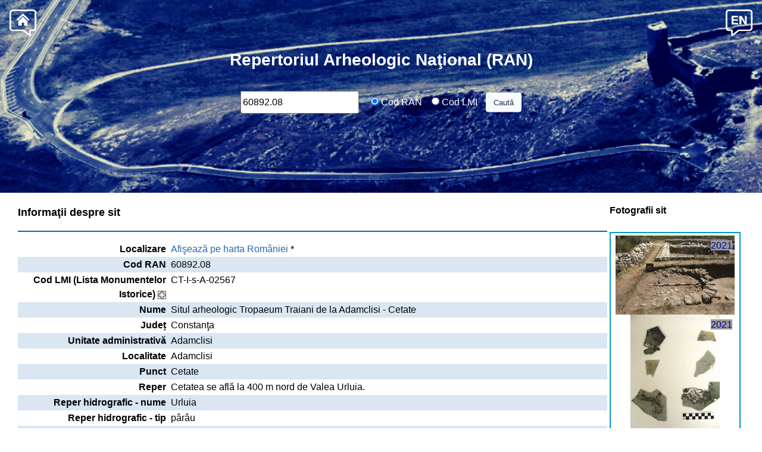

--- FILE ---
content_type: text/html; Charset=UTF-8
request_url: https://ran.cimec.ro/?codran=60892.08
body_size: 998563
content:

<!DOCTYPE html PUBLIC "-//W3C//DTD XHTML Basic 1.1//EN" "https://www.w3.org/TR/xhtml-basic/xhtml-basic11.dtd">

<!--' ************************ << citire de variabile de pagina ASP -->

<!--' ****** >> citire de variabile de pagina ASP -->


<!--!!! sir=select Count(t1.[Id_sit]) from (select DISTINCT Id_sit from [_ToateSACO_index_Toti]  WHERE Id_sit=512007) as t1 -->

<!-- ArrTIPANSsel(0)=0 -->
<!-- filtruTIPANS= -->
<!-- uArrTIPANSsel=0 -->
<!-- temp1debug= -->
<!-- filtruTIPANSdebug1= -->
<!-- filtruTIPANSdebug2= -->
<!-- filtruTIPANSdebug3= -->
<!-- temp1debug= -->
<!-- tempLista1debug= -->
<!-- ArrEPOsel(0)=0 -->

<!-- nr_b e special,  -->
<html>

<head>
	<link href="assets/dist/css/stylefile.css" rel="stylesheet" type="text/css">
	<link href="assets/dist/css/bootstrap.min.css" rel="stylesheet">
	<link rel="stylesheet" href="https://cdn.jsdelivr.net/npm/bootstrap-icons@1.6.1/font/bootstrap-icons.css">

	<script src="Functii/FunctiiJava.js"></script>
	<!-- Script schimba culoarea text select onblur -->
	<script type="text/javascript">
		function schimba_culoare_text() {
			var BText = document.getElementById('selectBT');
			BText.style.color = "blue";
		}
	</script>
	<meta HTTP-EQUIV="Content-Type" CONTENT="text/html; charset=utf-8">
	<meta name="description" content="Repertoriul Arheologic National (RAN)" />
	<meta name="keywords"
		content="cimec, Archaeology, history, RAN, siruta, arheologie, istorie, sit arheologic, sapatura, situri, Situl arheologic, cronica cercetarilor arheologice" />
	<title>
		Repertoriul Arheologic Na&#355;ional
	</title>
	<!--include file="Functii/google-analytics.txt"-->
	
	<script type="text/javascript" src="slimbox/js/mootools.js"></script>
	<script type="text/javascript" src="slimbox/js/slimboxRANRO.js"></script>
	<link rel="stylesheet" href="slimbox/css/slimboxRANRO.css" type="text/css"
		media="screen" />
	<script language='javascript'>
		//<![CDATA[
		function heightcontrol() {

			if (document.getElementById('heightcontroldiv')) {
				<
				%
				if request.ServerVariables("REMOTE_ADDR") = "194.102.35.10"
				then
					' testing area %
					>
					<
					%
					end
				if % >
				if (document.getElementById('cronicaalbumbox')) {
					var xtextdivh = getElemIdHeight("heightcontroldiv");
					document.getElementById('cronicaalbumbox').style.Height = xtextdivh + 'px';
					document.getElementById('cronicaalbumbox').style.maxHeight = xtextdivh + 'px';

					//-90 footer; -45 header
					var xdoch = getDocHeight();
					var xconth = getElemIdHeight("contentall");
					var xcronica = getElemIdHeight("albumtd");
					if (xcronica < (xdoch - 160)) {
						var xcronica2 = xdoch - 160;
						document.getElementById('cronicaalbumbox').style.Height = xcronica2 + 'px';
						document.getElementById('cronicaalbumbox').style.maxHeight = xcronica2 + 'px';
					}
					resizephoto();
				} <
				%
				if request.ServerVariables("REMOTE_ADDR") = "194.102.35.10"
				then
					' testing area %
					>
					<
					%
					end
				if % >

			}
		}

		function resizephoto() {
			if (document.getElementById('lbImage')) {
				var sw = '#lbImage {max-width:' + (document.getElementById('widthcontroldiv').offsetWidth - 60) + 'px;' +
					'max-height:' + (document.getElementById('heightcontroldiv').offsetHeight - 120) + '}';
				addCss(sw);
			}
		}

		function addCss(cssCode) {
			var styleElement = document.createElement("style");
			styleElement.type = "text/css";
			if (styleElement.styleSheet) {
				styleElement.styleSheet.cssText = cssCode;
			} else {
				styleElement.appendChild(document.createTextNode(cssCode));
			}
			document.getElementsByTagName("head")[0].appendChild(styleElement);
		}
		//]]>
	</script>
	<style type="text/css">
		/*<![CDATA[*/
		.imgalbumspec {
			max-height: 200px;
			height: auto !important;
			height: expression(document.body.clientHeight > 200 ? "200px" : "auto");
			max-width: 200px;
			width: auto !important;
			width: expression(document.body.clientWidth > 200 ? "200px" : "auto");
		}

		/*//]]>*/
	</style>
	
	<script type="text/javascript">
		function ExecutaCautarea() {
			var sf = document.FormaCautare;
			for (i = sf.codcautat.length - 1; i > -1; i--) {
				if (sf.codcautat[i].checked) {
					var submit_to = sf.codcautat[i].value + escape(sf.NrIntrodus.value);
				}
			}
			window.location.href = submit_to;
			return false;
		}
	</script>
	<script src="https://code.jquery.com/jquery-1.12.4.js"></script>

	<style>
		.addReadMore.showlesscontent .SecSec,
		.addReadMore.showlesscontent .readLess {
			display: none;
		}

		.addReadMore.showmorecontent .readMore {
			display: none;
		}

		.addReadMore .readMore,
		.addReadMore .readLess {
			font-weight: bold;
			margin-left: 2px;
			color: blue;
			cursor: pointer;
		}

		.addReadMoreWrapTxt.showmorecontent .SecSec,
		.addReadMoreWrapTxt.showmorecontent .readLess {
			display: block;
		}
	</style>

	<script>
		function AddReadMore() {
			//This limit you can set after how much characters you want to show Read More.
			var carLmt = 280;
			// Text to show when text is collapsed
			var readMoreTxt = " ... Vezi mai mult";
			// Text to show when text is expanded
			var readLessTxt = " Vezi mai puțin";


			//Traverse all selectors with this class and manupulate HTML part to show Read More
			$(".addReadMore").each(function () {
				if ($(this).find(".firstSec").length)
					return;

				var allstr = $(this).text();
				if (allstr.length > carLmt) {
					var firstSet = allstr.substring(0, carLmt);
					var secdHalf = allstr.substring(carLmt, allstr.length);
					var strtoadd = firstSet + "<span class='SecSec'>" + secdHalf +
						"</span><span class='readMore'  title='Click to Show More'>" + readMoreTxt +
						"</span><span class='readLess' title='Click to Show Less'>" + readLessTxt + "</span>";
					$(this).html(strtoadd);
				}

			});
			//Read More and Read Less Click Event binding
			$(document).on("click", ".readMore,.readLess", function () {
				$(this).closest(".addReadMore").toggleClass("showlesscontent showmorecontent");
			});
		}
		$(function () {
			//Calling function after Page Load
			AddReadMore();
		});
	</script>

</head>

<body class="BodySet" onbeforeunload="doHourglass(); heightcontrol();"
	onUnload="doHourglass(); heightcontrol();" bgproperties="fixed" >

	<div id="contentall">

		
		<script type="text/javascript">
			//<![CDATA[
			if (document.body.clientWidth < 900) {
				//$('<style type="text/css">#lbImage {max-width:200px;}</style>').appendTo("head");
				var Dx = document.body.clientWidth - (0.15 * (document.body.clientWidth));
				//alert('prea mica');
				var sw = '#lbImage {max-width:' + Dx + 'px;}';
				addCss(sw);
			}

			window.onload = function (event) {
				heightcontrol();
			}

			//$(window).bind('resize', function() {
			//    heightcontrol();
			//});


			window.onresize = function (event) {
				heightcontrol();
			}
			//]]>
		</script>
		


		<!--'.................................................................................-->
		<!--'*******************************************************************<< Page Header-->
		<div class="container-fluid">
			<div class="row">
				<div class="container-fluid bbbootstrap">
					<div class="clearfix">
						<div class="topleft">
							<a href="https://cimec.ro/" alt="Home" target="_blank"><img src="pics/noun_home.png"
									width="45.2px"> </a>
						</div>
						<div class="topright">
							<a
								href="sel.asp?codran=60892.08&Lang=EN"
								role="button" alt="English"> <img src="pics/w_eng_.png" width="45.2px"></a>
						</div>
					</div>

					<div class="row justify-content-center">
						<div class="col-12 b-text">
							<h3>
								<a href="sel.asp"><b
										style="color:white">Repertoriul Arheologic Na&#355;ional
										(RAN)</b></a>

							</h3>
						</div>
					</div>

					<div class="row spacer">
						<div class="col-12 b-text"><br>&nbsp;
						</div>
					</div>

					<div class="row justify-content-center">
						<div class="col-12 b-text">
							<div class="center">
								<!-- Forma Cautare RAN-LMI -->
								<form name="FormaCautare" onSubmit="return ExecutaCautarea();" class="TextFont"
									style="margin-bottom:0; margin-top:0; white-space:nowrap;">
									<table
										style="padding-bottom:0; padding-left:0; padding-right:0; padding-top:0; margin:auto;">
										<tr>
											<td valign="top" nowrap>
												<input type="text" size="20" name="NrIntrodus"
													value="60892.08"
													style="line-height: 2em;" /> &nbsp;&nbsp;&nbsp;
												<label class="radio-inline"> <input name="codcautat" type="radio"
														value="https://ran.cimec.ro/?codran="
														checked> Cod RAN </label>&nbsp;&nbsp;&nbsp;
												<label class="radio-inline"> <input name="codcautat" type="radio"
														value="https://ran.cimec.ro/?codlmi=">
													Cod LMI</label>&nbsp;&nbsp;&nbsp;
											</td>
											<td>
												<input type="submit"
													value="Caut&#259;"
													class="btn btn-light btn-block"
													style="font-size: small; color:#1B3058;">
											</td>
										</tr>
									</table>
								</form>

								<div id="codranincorect">
									&nbsp;
								</div>
								<div id="codlmiincorect">
									&nbsp;
								</div>

							</div>
						</div>
					</div>

					
				</div>


			</div>
		</div>

		<!--'*******************************************************************>> Page Header-->
		<!--'.................................................................................-->
		<!--'*******************************************************************<< Page Detail-->
		
		<!-- *************************************************>> Lista de criterii de selectie -->
		

		<!-- ***************************************************************<< Pagina de detaliu-->
		<hr style="border-bottom: 15px solid rgba(255, 255, 255, 0.1); margin:auto;">
		<table width="96%" id="widthcontroldiv" style="margin:auto; border: 1px solid white;">
			<!-- photo album table height control div -->
			<tr>
				
				<td style="vertical-align:top; " id="column1text" >
					<div id="heightcontroldivsupra">
						<table width="100%" id="heightcontroldiv">
							<tr>
								<td>
									
									<!-- tempID=[512007]; filtruIDS=[1]; -->
									
									<table width="100%">
										
										<tr>
											<td valign="top" width="98%">
												<b
													style="font-size: large;">Informa&#355;ii despre sit</b>
												<hr style="border-bottom: 2px solid rgba(12,86,166, 0.9);">
												<table width="100%" style="table-layout: auto;" class="tables">

													<tr>
														<td valign="top" width="250" style="text-align: right;">
															<b>Localizare</b>
														</td>
														<td>&nbsp;</td>
														
														<td>
															<a
																href="https://map.cimec.ro/Mapserver?layer=ran&cod=60892.08"
																class="Verdana2"
																target="_blank">Afi&#351;eaz&#259; pe harta României</a>
															*
														</td>
													</tr>


													
													<tr>
														<td valign="top" width="250" style="text-align: right;">
															<b>Cod RAN</b>
														</td>
														<td>&nbsp;</td>
														<td valign="top">60892.08</td>
													</tr>
													
													<tr>
														<td valign="top" class="RandHeadNeselectatDetaliuDrLMI"
															style="text-align: right;">
															<b>Cod LMI (Lista Monumentelor Istorice) </b>
															<img src="imagini/pics_siglaMonIst.gif"
																alt="Lista Monumentelor Istorice din 2010"
																title="Lista Monumentelor Istorice din 2010" />
														</td>
														<td>&nbsp;</td>
														<td valign="top">CT-I-s-A-02567</td>
													</tr>
													
													<tr>
														<td valign="top" style="text-align: right;">
															<b>Nume</b>
														</td>
														<td>&nbsp;</td>
														<td valign="top">Situl arheologic Tropaeum Traiani de la Adamclisi - Cetate</td>
													</tr><tr>
														<td valign="top" style="text-align: right;">
															<b>Jude&#539;</b>
														</td>
														<td>&nbsp;</td>
														<td valign="top">Constanţa</td>
													</tr><tr>
														<td nowrap valign="top" style="text-align: right;">
															<b>Unitate administrativă</b>
														</td>
														<td>&nbsp;</td>
														<td valign="top">Adamclisi</td>
													</tr><tr>
														<td valign="top" style="text-align: right;">
															<b>Localitate</b>
														</td>
														<td>&nbsp;</td>
														<td valign="top">
															Adamclisi</td>
													</tr><tr>
														<td valign="top" style="text-align: right;">
															<b>Punct</b>
														</td>
														<td>&nbsp;</td>
														<td valign="top">Cetate</td>
													</tr><tr>
														<td valign="top" style="text-align: right;">
															<b>Reper</b>
														</td>
														<td>&nbsp;</td>
														<td valign="top">Cetatea se află la 400 m nord de Valea Urluia.</td>
													</tr><tr>
														<td valign="top" style="text-align: right;">
															<b>Reper hidrografic - nume</b>
														</td>
														<td>&nbsp;</td>
														<td valign="top">Urluia</td>
													</tr><tr>
														<td valign="top" style="text-align: right;">
															<b>Reper hidrografic - tip</b>
														</td>
														<td>&nbsp;</td>
														<td valign="top">pârâu</td>
													</tr><tr>
														<td valign="top" style="text-align: right;">
															<b>Forma de relief</b>
														</td>
														<td>&nbsp;</td>
														<td valign="top">podiş</td>
													</tr><tr>
														<td valign="top" style="text-align: right;">
															<b>Categorie</b>
														</td>
														<td>&nbsp;</td>
														<td valign="top">locuire</td>
													</tr><tr>
														<td valign="top" style="text-align: right;">
															<b>Tip</b>
														</td>
														<td>&nbsp;</td>
														<td valign="top">aşezare militară</td>
													</tr><tr>
														<td valign="top" style="text-align: right;">
															<b>Descriere</b>
														</td>
														<td>&nbsp;</td>
														<td valign="top">
															În inscripţiile din a doua jumătate a secolului al II-lea p. Chr. Cetatea Tropaeum Traiani apare cu titlul de "municipium", ceea ce înseamnă că avea un statut important, iar locuitorii săi se bucurau de dreptul de cetăţenie romană. Pe la mijlocul secolului al III-lea p. Chr., în calea prosperităţii şi dezvoltării continue a oraşului se abate o mare calamitate, care îl va distruge din temelie şi îl va face aproape inexistent pentru o lungă perioadă de vreme. Este vorba de seria de invazii de peste Dunăre care, începând cu anul 248 p. Chr., timp de mai mult de o jumătate de secol, cu mici întreruperi, transformă Dobrogea într-un teatru de atacuri şi cotropiri.<br />Există totuşi mărturii din jurul anului 300 p. Chr., care dovedesc că cetatea Tropaeum îşi continuă viaţa. La începutul secolului al IV-lea p. Chr., în cadrul măsurilor pe care le iau împăraţii Constantin cel Mare şi Licinius (308-324 p. Chr.) pentru întărirea provinciilor mărginaşe ale imperiului, oraşul Tropaeum este reconstruit în întregime, datorită importanţei sale strategice de nod al drumurilor spre Balcani.<br />De jur împrejurul său se ridică din temelii zidul de incintă, care este întărit la colţuri cu turnuri puternice (vezi ansamblul zidului de incintă). La porţi şi în afara lor se sapă şanţuri şi valuri de apărare. Se captează apa din împrejurimi şi se aduce în oraş pe conducte noi. Se croiesc străzi largi, canalizate, şi se înalţă edificii publice cu caracter politico-administrativ şi religios. Opera de reconstrucţie a oraşului, încheiată în anul 316 p. Chr., este comemorată printr-o inscripţie pusă deasupra porţii de Est, care s-a păstrat în întregime.<br />Oraşul continuă să se înfrumuseţeze cu edificii noi şi să se dezvolte. Astfel, invazia hunilor, de la mijlocul secolului al V-lea p. Chr., este suportată fără mari pierderi. După această dată sunt totuşi refăcute o serie de edificii şi străzi, printre care şi strada principală, căreia i se adaugă un portic de-a lungul trotuarelor. În secolele V - VI p. Chr. populaţia oraşului creşte, astfel că în incinta lui locuiesc în primul rând funcţionarii din aparatul politic-administrativ, garnizoana şi clericii. Restul populaţiei, în număr mare în acest timp, locuia în aşezarea din preajma oraşului.<br />Începând cu Constantin cel Mare, creştinismul, religie ocrotită de stat alături de celelalte religii, se răspândeşte şi în oraşul reconstruit, unde în puţină vreme capătă o mare dezvoltare. În secolul V p. Chr., şi mai ales în secolul VI p. Chr., până la căderea oraşului, se ştie că funcţionau, aproape în acelaşi timp, patru bazilici creştine (vezi ansamblurile corespunzătoare), ceea ce numai pentru populaţia din interiorul cetăţii ar fi fost mult prea mult.<br />Numărul mare al acestor lăcaşuri de cult se explică prin aceea că erau folosite şi de numeroşii locuitori din afara zidurilor cetăţii.                                              După această perioadă prosperă, la sfârşitul secolului al VI-lea p. Chr., apar pe teritoriul Dobrogei avarii, un nou val de migratori din nord, de origine altaică.  În acest timp cetatea este distrusă. Rămas în ruină de la sfârşitul sec. VI p. Chr., oraşul de la Adamclisi cu toate distrugerile provocate ulterior, chiar până în pragul veacului nostru, de locuitorii care transformau aşezările antice în cariere de piatră, a păstrat destul de bine forma vechilor edificii, amintind de monumentalitatea pe care o avea odinioară, iar zidul înconjurător este ridicat încă mult peste nivelul solului.                                                                              Tot ce se vede astăzi din oraşul de altădată (zidul de incintă, străzi, edificii etc.) a fost construit începând cu epoca lui Constantin cel Mare. Din perioada anterioară lui Constantin nu se cunoaşte însă aproape nici un edificiu deoarece, săpăturile de până acum au fost făcute numai în ultimele straturi de viaţă (secolele IV-VI p. Chr.), iar în momentul reconstrucţiei din timpul lui Constantin şi Licinius se presupune că terenul cu ruinele din urma atacului gotic a fost nivelat.                                                                                                  Monumentele din această perioadă au fost refolosite în edificiile ulterioare, ca piatră de construcţie; în fundaţiile zidurilor de apărare şi în bazilici se găsesc elemente arhitectonice şi sculpturale lucrate în blocuri de piatră sau de marmură; plăcile mari cu inscripţii au servit la pavatul străzilor; fragmente de sarcofage de piatră au fost transformate în conducte pentru transportul apei.</td>
													</tr><tr>
														<td valign="top" style="text-align: right;">
															<b>Observa&#539;ii</b>
														</td>
														<td>&nbsp;</td>
														<td valign="top">
															Istoricul cercetărilor arheologice la cetatea Adamclisi <br /><br />După terminarea cercetărilor la altar, monumentul triumfal şi tumulul funerar, în 1891 Grigore Tocilescu a început sub supravegherea sa directă lucrări la cetatea de la Adamclisi;. Cercetarea a fost efectuată, în fapt, de inginerul topograf P. Polonic, arhitecţii H. Jacobi, H. Brötz, G. von Cube şi inginerii J. Fakler, O. Richter şi E. Frollo. Însemnările de şantier făcute de aceşti colaboratori au rămas nepublicate la moartea subită a profesorului Tocilescu, care n-a reuşit să dea la tipar decât o parte din inscripţiile descoperite şi câteva consideraţii istorice.<br />Sub supravegherea lui Grigore Tocilescu s-au desfăşurat 12 campanii arheologice, majoritatea de câte circa trei luni fiecare, unele depăşind patru şi chiar cinci luni, în anii 1891-1893, 1895-1897, 1904-1909.<br />1. Prima campanie de săpături s-a desfăşurat între 1 iunie - 25 august 1891. <br />2. A doua campanie de sapaturi a durat de la 1 iunie pâna la 15 august 1892.<br />3. A treia campanie de săpături a fost efectuată sub supravegherea lui Pamfil Polonic, între 1 iunie - 31 august, cu 50 soldaţi, iar între 1-15 septembrie 1893 numai cu câţiva lucrători civili din sat.<br />4. A patra campanie de săpături s-a desfăşurat după întrerupere de un an, între 6 aprilie - 29 august 1895, cu 40 soldaţi şi câţiva lucrători civili, sub supravegherea arhitecţilor H . Jacobi din Kȍln şi J. Fakler din Bucureşti.<br />5. A cincea campanie de săpături a fost executata de aceiaşi arhitecţi, între 2 aprilie-15 august 1896, primele doua luni cu 30, iar apoi cu 50 de soldaţi.<br />6. A şasea campanie, condusa de arh. J. Fakler, ajutat de arh. O. Richter, discipol al lui G. Niemann din Viena, a durat cel mai mult 5 luni şi jumătate, prelungindu-se, cu o întrerupere de 42 zile, de la 28 aprilie până la 22 noiembrie 1897. În schimb, numărul lucrătorilor a fost mult mai redus: la început numai 10 zilieri civili, iar după aceea 15 soldaţi.<br />7. După o întrerupere de câţiva ani, săpăturile au fost reluate în anul 1904, sub conducerea tehnică a inginerului E. Frollo. (15 iunie- 16 august).<br />8. A opta campanie a durat de la 27 august până la 27 noiembrie 1905, la început cu câţiva lucrători civili şi apoi cu 20 de soldaţi. Diriginte al săpăturilor a fost inginerul B. Frollo, ajutat de V. Richter, custodele Muzeului din Adamclisi. <br />9. Despre a IX-a campanie se cunoaşte ca s-a efectuat între 5 mai - 13 iulie 1906, având ca. diriginte de săpături pe arhitectul Gustav von Cube din München.<br />10. Campania a zecea s-a desfăşurat între 21 august - 31 octombrie 1907, sub dirigenţia arh. V. Mironescu.<br />11. A unsprezecea campanie de săpături a durat de la 26 mai până la 26 august 1908, având ca diriginte pe arh. Heinrich Brötz din Wiesbaden.<br />12. A douăsprezecea şi ultima campanie de săpături, efectuată sub direcţia şi după indicaţiile lui Gr. Tocilescu, a fost începuta la 25 iulie 1909, încheindu-se, pe cât se pare, odată cu moartea prematura a marelui om de ştiinţă (18 septembrie 1909).<br />           După moartea lui Grigore Tocilescu, săpăturile arheologice de la Adamclisi au fost continuate de George Murnu, succesorul sau la Direcţia Muzeului Naţional de Antichităţi. Ele n-au durat însă decât o singura campanie, de la începutul lunii august până în octombrie 1910, fiind efectuate cu lucrători civili din Adamclisi şi din satele învecinate, al căror număr n-a depăşit cifra de treizeci.<br />       După o întrerupere de aproape un sfert de secol, explorarea ruinelor romane de la Adamclisi a fost reluata in anul 1933 de Paul Nicorescu, pe atunci profesor la Universitatea din Iaşi. Noile săpături îşi propuneau sa lămurească unele probleme esenţiale ale istoriei cetăţii Tropaeum şi monumentului triumfal, într-un moment în care datarea acestuia din urmă era pusă din nou în discuţie şi atribuită, pe baza unor observaţii de detalii arhitectonice şi de consideraţii stilistice, epocii lui Constantin cel Mare. Săpăturile au continuat în vreo zece campanii de câte aproximativ o luna, aproape în fiecare an, până în 1943 inclusiv.</td>
													</tr><tr>
														<td valign="top" style="text-align: right;">
															<b>Stare de conservare</b>
														</td>
														<td>&nbsp;</td>
														<td valign="top">bună / 12.05.2020</td>
													</tr><tr>
														<td valign="top" style="text-align: right;">
															<b>Riscuri antropice</b>
														</td>
														<td>&nbsp;</td>
														<td valign="top">Afectare parţială: 2 / 12.05.2020; Vandalism: 2 / 12.05.2020</td>
													</tr><tr>
														<td valign="top" style="text-align: right;">
															<b>Data ultimei modific&#259;ri a fi&#351;ei</b>
														</td>
														<td>&nbsp;</td>
														<td valign="top">
															02.02.2022
														</td>
													</tr>
												</table>
											</td>
										</tr>

										<!--***************************************************************<< Descoperiri -->
										
										<tr>
											<td valign="top">&nbsp;</td>
										</tr>
										<tr>
											<td valign="top">
												<b
													style="font-size: large;">Componente în cadrul sitului</b>
												<hr style="border-bottom: 2px solid rgba(12,86,166, 0.9);">
											</td>
										</tr>
										<tr>
											<td valign="top" width="98%">
												<table class="col-md-12 table-bordered cf table-striped"
													style=" margin:auto;">
													<thead>
														<tr class="RandHeadFont">
															<td valign="top" style="padding: 10px; margin: auto;"
																width="10%">
																<b>Categorie/ Tip</b>
															</td>
															<td valign="top" style="padding: 10px; margin: auto;">
																<b>Epoca (Datare)</b>
															</td>
															<td valign="top" class="RandHeadNeselectat" width="10%"
																style="padding: 10px; margin: auto;">
																<b>Cultura/ Faza cultural&#259;</b>
															</td>
															<td valign="top" style="padding: 10px; margin: auto;">
																<b>Atestare documentară</b>
															</td>
															<td valign="top" class="RandHeadNeselectat" width="50%"
																style="padding: 10px; margin: auto;">
																<b>Descriere/ Observa&#539;ii</b>
															</td>
															<td valign="top" class="RandHeadNeselectat" width="10%"
																style="padding: 10px; margin: auto;">
																<b>Cod LMI </b>
															</td>
														</tr>
													</thead>
													
													<!-- ******************************************** << un rand de ansamblu-->
													<tr>
														<td valign="top" style="padding: 10px; margin: auto; ">
															Cetate&nbsp;
														</td>

														<td valign="top" style="padding: 10px; margin: auto; ">
															Epoca romano-bizantină
															(sec. I-VII p. Chr.)
														</td>

														<td valign="top" style="padding: 10px; margin: auto; ">
															romano-bizantina
														</td>

														<td valign="top" style="padding: 10px; margin: auto; ">
															&nbsp;
														</td>

														<td valign="top"
															style="padding: 10px; margin: auto; text-align:justify; ">
															&nbsp; </td> <td
																valign="top" style="padding: 10px; margin: auto; ">
															&nbsp;
														</td>
													</tr>
													<!-- ******************************************** >> un rand de ansamblu-->
													
													<!-- ******************************************** << un rand de ansamblu-->
													<tr>
														<td valign="top" style="padding: 10px; margin: auto; ">
															Aşezare&nbsp;
														</td>

														<td valign="top" style="padding: 10px; margin: auto; ">
															La Tène mijlociu
															(sec. IV-III a.Ch.)
														</td>

														<td valign="top" style="padding: 10px; margin: auto; ">
															neprecizată
														</td>

														<td valign="top" style="padding: 10px; margin: auto; ">
															&nbsp;
														</td>

														<td valign="top"
															style="padding: 10px; margin: auto; text-align:justify; ">
															&nbsp; </td> <td
																valign="top" style="padding: 10px; margin: auto; ">
															&nbsp;
														</td>
													</tr>
													<!-- ******************************************** >> un rand de ansamblu-->
													
													<!-- ******************************************** << un rand de ansamblu-->
													<tr>
														<td valign="top" style="padding: 10px; margin: auto; ">
															Aşezare&nbsp;
														</td>

														<td valign="top" style="padding: 10px; margin: auto; ">
															Hallstatt
														</td>

														<td valign="top" style="padding: 10px; margin: auto; ">
															neprecizată
														</td>

														<td valign="top" style="padding: 10px; margin: auto; ">
															&nbsp;
														</td>

														<td valign="top"
															style="padding: 10px; margin: auto; text-align:justify; ">
															&nbsp; </td> <td
																valign="top" style="padding: 10px; margin: auto; ">
															&nbsp;
														</td>
													</tr>
													<!-- ******************************************** >> un rand de ansamblu-->
													
													<!-- ******************************************** << un rand de ansamblu-->
													<tr>
														<td valign="top" style="padding: 10px; margin: auto; ">
															Zidul de incintă&nbsp;
														</td>

														<td valign="top" style="padding: 10px; margin: auto; ">
															Epoca romană
															(sec. II-sec. VII p. Chr)
														</td>

														<td valign="top" style="padding: 10px; margin: auto; ">
															&nbsp;
														</td>

														<td valign="top" style="padding: 10px; margin: auto; ">
															&nbsp;
														</td>

														<td valign="top"
															style="padding: 10px; margin: auto; text-align:justify; ">
															
															<p class="addReadMore showlesscontent">Cele doua 22 de turnuri formează sistemul defensiv roman târziu al cetăţii. Dintre acestea, turnul T12 este un turn rectangular de mari dimensiuni, folosit şi ca depozit de provizii în faza târzie de locuire a cetăţii; turnurile 1-22, 6, 14-15 si 20 formează sistemul defensiv al căilor de acces în cetate (respectiv, 1-22 pentru poarta de est, 6 pentru poarta de nord, 14-15 pentru poarta de vest si 20 pentru poarta de sud). <br>Incinta cu planul dezvelit, considerată o construcţie a fundamentis, databilă în timpul lui Liciniu şi Constantin, pe baza inscripţiei găsite de Grigore Tocilescu la poarta de Est, s-a dovedit în urma săpăturilor a fi rezultatul unor lucrări de fortificaţie, desfăşurate succesiv pe parcursul a câtorva secole. <br>În cursul secolului al II-lea, la un moment despre care nu avem date absolute sa-l fixăm cu exactitate, s-a construit un zid de incintă al cărui traseu, în zona porţii de Est coincide cu cel al zidului Liciniu-Constantin. Cel mai devreme în a doua fază de funcţionare a incintei s-a construit un turn de poartă interior. Turnul a fost demantelat până la primul rând de parament cu prilejul construirii porţii constantiniene. Nivelul fundaţiei turnului corespunde celei de-a doua faze constructive, observată stratigrafic.<br>Zidul de incintă în forma în care a fost descoperit, are o fundaţie de 3,50 m lata şi adâncă de 0,90 m sub nivelul bernei. Fundaţia este formată din piatră de carieră legată cu mortar. Elevaţia este compusa din blocuri paralelipipedice ecarisate în exterior, şi emplecton în grosime variind între 1,50 - 2 m în funcţie de aceea a blocurilor de parament. Pe porţiunea dezvelită a zidului estic de incintă s-a observat folosirea a trei feluri diferite de piatră. Singurele blocuri care par a face parte din paramentul iniţial al zidului sunt tăiate într-un calcar cristalizat, dur, cu o structură omogenă. Aceste blocuri sunt legate cu un mortar obişnuit dintr-un amestec bogat în var şi nisip cu o granulaţie foarte măruntă, probabil spălat de impurităţi; în mortar se află rare urme de praf de cărămidă. <br>Două tipuri diferite de calcar cochilifer au fost folosite pentru tratamentul zidului de incintă şi a turnurilor TA şi T22. La turnul TA, construit din calcar cu urme rare de cochilii, s-a folosit un mortar bogat în var, cu nisip cernut, de dimensiuni mici cu rare urme de praf de cărămidă şi de cărbune. În interiorul cetăţii paramentul este realizat din blochete sumar cioplite.<br>Este cunoscut faptul că cetatea romano-bizantină s-a dezvoltat din nucleul roman timpuriu. Si la Adamclisi, la fel ca la Serdica şi Novae, în epoca în care nesiguranţa vieţii în satele neapărate creşte, incinta oraşului se lărgeşte primind între ziduri o populaţie mai numeroasă. Numai în această epocă frământată de după mijlocul secolului al III-lea se poate simţi nevoia<br>construirii incintei puternic aparate cu turnuri semicirculare ieşinde.<br>În ceea ce priveşte densitatea turnurilor, se constată frecvenţa lor deosebit de mare între colţul de N-V şi poarta de V, unde distanţa dintre ele variază între l8 - 25 m; situaţie motivată, desigur, prin faptul că pe această porţiune panta naturală este foarte puţin pronunţată, neconstituind un obstacol serios. Pe latura de N, distanta dintre turnuri este de 35 - 45 m, relativ egală cu cea dintre turnurile de pe partea de S a incintei. Atât între poarta de S şi cea de E, cât şi pe porţiunea de N a laturii de E, turnurile sunt la intervale foarte mari, peste 70 m.<br>Incinta, romano-bizantină, aşa cum reiese din datele arheologice obţinute pe parcursul timpului, a avut trei faze distincte de existenţă, marcate prin lucrări de reconstrucţie. La nivelul penultim constatat la Adamclisi odată cu incendierea cetăţii trebuie postulată şi distrugerea parţială a incintei, deoarece blocuri de parament cu bosaj caracteristic pentru faza ultimă de refacere a zidului s-au găsit în stratul gros de umplutura cu care s-a căpăcuit stratul de incendiu. Numai un studiu special va putea lamuri care sunt schimbările intervenite în forma sau funcţionalitatea incintei romano-bizantine în cursul acestor ultime secole de existenta.  Se consideră  că incinta şi-a păstrat într-o oarecare măsură caracterul defensiv până la abandonarea totală a oraşului de către populaţie, odată cu dispariţia de facto a puterii bizantine din Dobrogea.<br><br>Sursă descriere: Alexandru Barnea et al., Tropaeum Traiani I. Cetatea., Bucureşti: Editura Academiei Republicii Socialiste România, 1979.</p>
															<p class="addReadMore showlesscontent"></p
																 </td> <td
																valign="top" style="padding: 10px; margin: auto; ">
															&nbsp;
														</td>
													</tr>
													<!-- ******************************************** >> un rand de ansamblu-->
													
													<!-- ******************************************** << un rand de ansamblu-->
													<tr>
														<td valign="top" style="padding: 10px; margin: auto; ">
															Basilica&nbsp;
														</td>

														<td valign="top" style="padding: 10px; margin: auto; ">
															Epoca romano-bizantină
															(sec. IV-VI)
														</td>

														<td valign="top" style="padding: 10px; margin: auto; ">
															romano-bizantina
														</td>

														<td valign="top" style="padding: 10px; margin: auto; ">
															&nbsp;
														</td>

														<td valign="top"
															style="padding: 10px; margin: auto; text-align:justify; ">
															
															<p class="addReadMore showlesscontent">Basilica A propriu zisă este orientată spre est, bine proporţionată, cu trei nave şi narthex. Aceasta are dimensiunile de 30 x 17,60, fără absidă. Zidurile, groase de circa 1 m, sunt din pietre cioplite neregulat, legate cu mortar amestecat cu cărămidă sfărâmată şi se păstrează până aproximativ la nivelul pardoselii sau puţin deasupra acesteia. Absida este semicirculară, cu raza de 3,90 m. Nava mediană are lărgimea de 8 m, iar fiecare din navele laterale 3,70 - 3,90 m. Narthexul era tripartit, cu lărgimea de 4,40 m. Cate o intrare situată în axul bazilicii, din care nu se mai recunoaşte aproape nici o urmă. făcea legătura între atrium, narthex şi naos.</p>
															<p class="addReadMore showlesscontent">Materialul  arheologic  rezultat  în  urma  cercetării  din campania 2014 este reprezentat de:  ceramică, oase  animale, fragmente de  sticlă  şi obiecte de metal şi o monedă.</p
																 </td> <td
																valign="top" style="padding: 10px; margin: auto; ">
															CT-I-m-A-02567.01&nbsp;
														</td>
													</tr>
													<!-- ******************************************** >> un rand de ansamblu-->
													
													<!-- ******************************************** << un rand de ansamblu-->
													<tr>
														<td valign="top" style="padding: 10px; margin: auto; ">
															Basilica&nbsp;
														</td>

														<td valign="top" style="padding: 10px; margin: auto; ">
															Epoca romano-bizantină
															(sec. IV-VI p. Chr.)
														</td>

														<td valign="top" style="padding: 10px; margin: auto; ">
															romano-bizantina
														</td>

														<td valign="top" style="padding: 10px; margin: auto; ">
															&nbsp;
														</td>

														<td valign="top"
															style="padding: 10px; margin: auto; text-align:justify; ">
															
															<p class="addReadMore showlesscontent">Basilica de marmură B este aşezată în partea de nord-vest a oraşului, în dreptul turnului patrulater. I se spune basilica de marmură după materialul întrebuinţat pentru înfrumuseţarea ei la reconstrucţia din timpul lui Iustinian. Este împărţită în trei nave, prin două rânduri de coloane. Prin cercetările făcute s-au constatat patru faze de construcţie: prima la mijlocul secolului al IV-lea p. Chr., a doua la începutul secolului al V-lea p. Chr., a treia sub Iustinian, când, fiind transformată în biserică episcopală, i se adaugă un baptisterium şi este placată cu marmură ; a patra refacere, datată la sfârşitul secolului al VI-lea p. Chr., n-a fost isprăvită din cauza distrugerii oraşului. S-au găsit capiteluri neterminate, care dovedesc întreruperea bruscă a vieţii oraşului într-un moment când viaţa pulsa aici din plin. În exteriorul acestei basilici, pe latura sa de nord, se păstrează un pavaj lat, făcut din lespezi mari de piatră. Lângă intrarea în basilică se păstrează ruinele palatului episcopal, cu curtea lui interioară cu coloane, de la care se mai văd bazele. În jurul curţii erau locuinţele, cu încăperi mici. Alături de palatul episcopal, baptisteriul îşi mai păstrează zidurile cu o înălţime de peste un metru. El este împărţit în trei nave transversale, fiecare compartiment având partea de răsărit terminată prin absidă.</p>
															<p class="addReadMore showlesscontent">Basilica are coordonatele geografice: N 44,5,34, 3, E 27, 56, 33</p
																 </td> <td
																valign="top" style="padding: 10px; margin: auto; ">
															&nbsp;
														</td>
													</tr>
													<!-- ******************************************** >> un rand de ansamblu-->
													
													<!-- ******************************************** << un rand de ansamblu-->
													<tr>
														<td valign="top" style="padding: 10px; margin: auto; ">
															Basilica&nbsp;
														</td>

														<td valign="top" style="padding: 10px; margin: auto; ">
															Epoca romano-bizantină
															(sec. IV-VI p. Chr.)
														</td>

														<td valign="top" style="padding: 10px; margin: auto; ">
															romano-bizantina
														</td>

														<td valign="top" style="padding: 10px; margin: auto; ">
															&nbsp;
														</td>

														<td valign="top"
															style="padding: 10px; margin: auto; text-align:justify; ">
															
															<p class="addReadMore showlesscontent">Basilica cisternă C, aşezată la sud de strada principală, în apropierea porţii de vest, a fost ridicată pe ruinele unei cisterne romane mai vechi, care servea la depozitarea apei. Cisterna era formată din patru încăperi alăturate; una din mijloc - lungă de 20 m - forma bazinul principal.<br>Zidurile sale, care se mai păstrează astăzi pe o înălţime de aproape 3 m, sunt construite din piatră, alternând din distanţă în distanţă cu rânduri de cărămidă. Mortarul folosit în zidărie este făcut din var gras, nisip şi adaos de cărămidă pisată. În unele locuri s-au mai păstrat bucăţi din tencuială, făcută numai din var şi mult praf de cărămidă, o tencuială specială, care nu permitea infiltrarea apei.<br>Pardoseala cisternei, groasă de peste 2 m, era făcută din straturi de zidărie şi din blocuri legate cu mortar, alternând cu straturi de zidărie din cărămidă. O astfel de pardoseală rezista presiunii apei din bazin şi preîntâmpina infiltraţiile. Acoperişul era probabil boltit. În cisternă se depozita apă potabilă, necesară locuitorilor mai ales în timpul vreunui asediu, când se tăiau conductele extramurane.<br>Cisterna, datând dinaintea restaurării din 316 p. Chr., a fost distrusă în timpul atacurilor gotice. Mai târziu, în secolul al IV-lea p. Chr., s-a construit peste această cisternă o basilică creştină cu criptă, refăcută apoi în secolul al V-lea p. Chr.. Din basilică se mai păstrează cripta şi absida, care taie zidurile cisternei. În criptă, cu absida mică arcuită, şi lucrată din blocuri fasonate, se cobora, de la nivelul basilicii, pe o scară de piatră. În jurul basilicii, în partea de răsărit şi de apus, se mai păstrează o parte din pavajul curţii dimprejur.</p>
															<p class="addReadMore showlesscontent">Basilica are coordonatele geografice: N 44,5,30,5, E 27, 56, 33</p
																 </td> <td
																valign="top" style="padding: 10px; margin: auto; ">
															&nbsp;
														</td>
													</tr>
													<!-- ******************************************** >> un rand de ansamblu-->
													
													<!-- ******************************************** << un rand de ansamblu-->
													<tr>
														<td valign="top" style="padding: 10px; margin: auto; ">
															Basilica&nbsp;
														</td>

														<td valign="top" style="padding: 10px; margin: auto; ">
															Epoca romano-bizantină
															(sec. VI p. Chr.)
														</td>

														<td valign="top" style="padding: 10px; margin: auto; ">
															romano-bizantina
														</td>

														<td valign="top" style="padding: 10px; margin: auto; ">
															&nbsp;
														</td>

														<td valign="top"
															style="padding: 10px; margin: auto; text-align:justify; ">
															
															<p class="addReadMore showlesscontent">Basilica bizantină D (numită şi «basilica cu dublu transept») este aşezată la sud de strada principală, în apropierea porţii de est. Aceasta are formă de cruce şi este împărţită în trei nave. Transeptul, adică partea transversală a formei de cruce, conţine în interiorul său un al doilea transept, constituind altarul. Sub acest altar se află cripta la care se cobora de la nivelul basilicii pe o scară cu opt trepte. Cripta, deşi de dimensiuni reduse, păstrează forma de cruce pe care o are şi basilica, iar pe două laturi are nişe mici, cu partea superioară în arce lucrate din cărămizi subţiri. Pe zidurile criptei se mai păstrează şi azi tencuiala fin netezită şi cu urme de vopsea albă. <br>Basilica D, cu transept, a fost construită pe locul unui mare edificiu ce beneficia de încalzire prin pile de hypocaust, identificate de altfel în cursul cercetării. O parte a acestui edificiu (mai ales pe latura de sud) a fost refolosită de basilica paleocrestina. Basilica a avut cel puţin trei faze de construcţie, din care prima a reprezentat o încercare nereuşită şi mai apoi abandonată de ridicare a unei prime basilici. Ultimul nivel de călcare al acesteia nu se mai păstrează în situ decât sporadic, dar se citeşte pe unele din elementele constructive rămase pe loc şi prin racordarea stratigrafică la descoperirile de la est şi sud de basilică, în interior şi anexe. Basilica a funcţionat ca atare până în secolul al VI-lea p. Chr. (probabil până la jumătatea secolului), după care a fost dezafectată (în atrium a fost descoperit urmele unui cuptor, în vreme ce părti din masa de altar au fost refolosite în zidăria locuinţelor aflate în vecinătatea basilicii, la sud).</p>
															<p class="addReadMore showlesscontent">Basilica are coordonatele geografice: N 44,5,30,5, E 27, 56, 33</p
																 </td> <td
																valign="top" style="padding: 10px; margin: auto; ">
															&nbsp;
														</td>
													</tr>
													<!-- ******************************************** >> un rand de ansamblu-->
													
													<!-- ******************************************** << un rand de ansamblu-->
													<tr>
														<td valign="top" style="padding: 10px; margin: auto; ">
															basilică civilă&nbsp;
														</td>

														<td valign="top" style="padding: 10px; margin: auto; ">
															Epoca romană
															(sec. IV - VI p. Chr.)
														</td>

														<td valign="top" style="padding: 10px; margin: auto; ">
															romano-bizantina
														</td>

														<td valign="top" style="padding: 10px; margin: auto; ">
															&nbsp;
														</td>

														<td valign="top"
															style="padding: 10px; margin: auto; text-align:justify; ">
															
															<p class="addReadMore showlesscontent">Basilica Forensis, făcând parte probabil din Forumul oraşului, este aşezată la sud de strada principală. Intrarea se făcea printr-o poartă pe latura de nord dinspre Via Principalis şi prin altă poartă dinspre Via Forensis. Este cel mai vechi edificiu descoperit până acum în Civitas Tropaeensium. Datează din epoca lui Constantin şi Licinius sau, mai probabil, reprezintă o clădire mai veche, refăcută. Era locul în care se desfăşura întreaga activitate publică şi administrativă a oraşului, unde se făceau tranzacţiile comerciale şi unde se judecau procesele. N-a avut caracter religios. Basilica Forensis este un edificiu de mari proporţii (lung de 56 m, lat de 24 m), despărţit în trei nave, prin două rânduri de coloane, câte 18 pe fiecare rând. Bazele de coloană, aşezate pe socluri mari de piatră, se mai păstrează încă pe locul lor. Zidurile groase de peste 1 m au în exterior contraforturi. La una din reparaţii, contraforturile au fost prelungite şi folosite ca pereţi laterali despărţitori, pentru prăvăliile negustorilor. Aci s-au găsit îngropate chiupuri, în care se depozitau mărfurile.<br>Această basilică este cel mai impunător edificiu din oraş. În interiorul şi în jurul său a pulsat timp de secole o viaţă intensă. În timpul ultimei distrugeri a fost teatrul unor lupte crâncene, după cum dovedesc craniile omeneşti sparte, oasele de vite şi frânturile de arme care au fost găsite pe pavajul său.</p>
															<p class="addReadMore showlesscontent"></p
																 </td> <td
																valign="top" style="padding: 10px; margin: auto; ">
															&nbsp;
														</td>
													</tr>
													<!-- ******************************************** >> un rand de ansamblu-->
													
													<!-- ******************************************** << un rand de ansamblu-->
													<tr>
														<td valign="top" style="padding: 10px; margin: auto; ">
															Fortificaţie&nbsp;
														</td>

														<td valign="top" style="padding: 10px; margin: auto; ">
															Epoca romano-bizantină
															(secolele IV -VII p. Chr.)
														</td>

														<td valign="top" style="padding: 10px; margin: auto; ">
															&nbsp;
														</td>

														<td valign="top" style="padding: 10px; margin: auto; ">
															&nbsp;
														</td>

														<td valign="top"
															style="padding: 10px; margin: auto; text-align:justify; ">
															
															<p class="addReadMore showlesscontent">Fortificatia anexa adosata cetatii, probabil destinata federatilor barbari; are (probabil) trei turnuri pe latura de est. În prezent, fortificaţia este grav afectată de distrugeri intenţionate (furturi).</p>
															<p class="addReadMore showlesscontent"></p
																 </td> <td
																valign="top" style="padding: 10px; margin: auto; ">
															&nbsp;
														</td>
													</tr>
													<!-- ******************************************** >> un rand de ansamblu-->
													
													<!-- ******************************************** << un rand de ansamblu-->
													<tr>
														<td valign="top" style="padding: 10px; margin: auto; ">
															Terme&nbsp;
														</td>

														<td valign="top" style="padding: 10px; margin: auto; ">
															Epoca romană
															(sec. I p. Chr.)
														</td>

														<td valign="top" style="padding: 10px; margin: auto; ">
															&nbsp;
														</td>

														<td valign="top" style="padding: 10px; margin: auto; ">
															&nbsp;
														</td>

														<td valign="top"
															style="padding: 10px; margin: auto; text-align:justify; ">
															
															<p class="addReadMore showlesscontent">	Termele sunt poziţionate între cetate şi şoseaua naţională Constanţa - Ostrov, în zona extramuros a cetăţii, în apropierea porţii de vest.</p>
															<p class="addReadMore showlesscontent"></p
																 </td> <td
																valign="top" style="padding: 10px; margin: auto; ">
															CT-I-m-A-02567.08&nbsp;
														</td>
													</tr>
													<!-- ******************************************** >> un rand de ansamblu-->
													
													<!-- ******************************************** << un rand de ansamblu-->
													<tr>
														<td valign="top" style="padding: 10px; margin: auto; ">
															Basilica&nbsp;
														</td>

														<td valign="top" style="padding: 10px; margin: auto; ">
															Epoca romană-bizantină
															(sec. IV-VI p. Chr.)
														</td>

														<td valign="top" style="padding: 10px; margin: auto; ">
															&nbsp;
														</td>

														<td valign="top" style="padding: 10px; margin: auto; ">
															&nbsp;
														</td>

														<td valign="top"
															style="padding: 10px; margin: auto; text-align:justify; ">
															
															<p class="addReadMore showlesscontent">Basilica se află la vest de poarta de vest a cetăţii. În zonă fuseseră identificate mai multe morminte de inhumaţie datate în sec. III p. Chr., care faceau parte dintr-o necropola a cetăţii din acea epocă. În anul 1975, cu ocazia introducerii în sistemul de irigaţii a unei conducte orientate nord-sud, care traversa zona, au aparut urme ale unei construcţii monumentale. Cercetarea basilicii a început în anul 1980, cotinuând cu întreruperi până în anul 1997. La finalul săpăturilor arheologice, din acest sector, a fost scoasă la suprafaţă o basilica trinavata orientata est-vest, denumită şi„ basilica F”. Navelor laterale de la nord si de la sud le sunt alipite câte o încapere dereptunghiulară spre capătul estic al acestora, care au rolul de diaconicon si respectiv, prothesis. Nava centrala dinspre est este prevazută cu absidă semicirculară, al carei zid are cea mai mare grosime din toata zidaria basilicii; lăţimea zidului este de 1,10 m. Lungimea basilicii este de 20 m iar lăţimea celor trei nave este de 16,5 m. În zona de est a construcţiei, unde au fost adosate cele doua încăperi, basilica are lăţimea de 25 m. Starea de conservare a monumentului la data descoperirii era precară, în sensul că în cea mai mare parte zidurile fusesera demantelate, iar în unele locuri a fost afectata şi fundaţia care pornea de la – 1,80 m.Absida basilicii este delimitată de naos de un zid gros de 0,50 m, care se mai pastrează pe o lungime de 2,40 m. Zidul porneste de la limita dinspre est a zidului de nord al navei centrale, loc marcat de un mic contrafort cu dimensiunile de 0,70 m lungime si 0,35 m lăţime. Zidul absidei se leagă organic cu zidul navei centrale, deci aceste ziduri şi absida aparţin aceleiaşi faze de construcţie a basilicii. Este de mentionat că fundaţia absidei este mai adâncă cu 0,30 m decât fundaţiile zidurilor navei centrale. Pe marginea nordică a secţiunii din exteriorul absidei au apărut urmele unei gropi de var din prima faza a basilicii. Nivelul de construcţie al absidei se afla la – 0,45 m de nivelul actual, fiind vizibile urmele unei demolări moderne.</p>
															<p class="addReadMore showlesscontent"></p
																 </td> <td
																valign="top" style="padding: 10px; margin: auto; ">
															60892.14&nbsp;
														</td>
													</tr>
													<!-- ******************************************** >> un rand de ansamblu-->
													
													<!-- ******************************************** << un rand de ansamblu-->
													<tr>
														<td valign="top" style="padding: 10px; margin: auto; ">
															aşezare civilă&nbsp;
														</td>

														<td valign="top" style="padding: 10px; margin: auto; ">
															Epoca romană
														</td>

														<td valign="top" style="padding: 10px; margin: auto; ">
															&nbsp;
														</td>

														<td valign="top" style="padding: 10px; margin: auto; ">
															&nbsp;
														</td>

														<td valign="top"
															style="padding: 10px; margin: auto; text-align:justify; ">
															
															<p class="addReadMore showlesscontent">Aşezări civile dezvoltate în zona extramurană de la Vest şi Est a cetăţii.</p>
															<p class="addReadMore showlesscontent"></p
																 </td> <td
																valign="top" style="padding: 10px; margin: auto; ">
															&nbsp;
														</td>
													</tr>
													<!-- ******************************************** >> un rand de ansamblu-->
													
													<!-- ******************************************** << un rand de ansamblu-->
													<tr>
														<td valign="top" style="padding: 10px; margin: auto; ">
															Aşezare deschisă&nbsp;
														</td>

														<td valign="top" style="padding: 10px; margin: auto; ">
															Epoca medievală timpurie
														</td>

														<td valign="top" style="padding: 10px; margin: auto; ">
															&nbsp;
														</td>

														<td valign="top" style="padding: 10px; margin: auto; ">
															&nbsp;
														</td>

														<td valign="top"
															style="padding: 10px; margin: auto; text-align:justify; ">
															&nbsp; </td> <td
																valign="top" style="padding: 10px; margin: auto; ">
															CT-I-s-B-02571&nbsp;
														</td>
													</tr>
													<!-- ******************************************** >> un rand de ansamblu-->
													
													<!-- ******************************************** << un rand de ansamblu-->
													<tr>
														<td valign="top" style="padding: 10px; margin: auto; ">
															Aşezare deschisă&nbsp;
														</td>

														<td valign="top" style="padding: 10px; margin: auto; ">
															Epoca medievală timpurie
															(sec. VIII-X)
														</td>

														<td valign="top" style="padding: 10px; margin: auto; ">
															&nbsp;
														</td>

														<td valign="top" style="padding: 10px; margin: auto; ">
															&nbsp;
														</td>

														<td valign="top"
															style="padding: 10px; margin: auto; text-align:justify; ">
															&nbsp; </td> <td
																valign="top" style="padding: 10px; margin: auto; ">
																CT-I-s-B-02569&nbsp;
														</td>
													</tr>
													<!-- ******************************************** >> un rand de ansamblu-->
													
													<!-- ******************************************** << un rand de ansamblu-->
													<tr>
														<td valign="top" style="padding: 10px; margin: auto; ">
															Apeduct&nbsp;
														</td>

														<td valign="top" style="padding: 10px; margin: auto; ">
															Epoca romană
															(sec. II-III p. Chr.)
														</td>

														<td valign="top" style="padding: 10px; margin: auto; ">
															&nbsp;
														</td>

														<td valign="top" style="padding: 10px; margin: auto; ">
															&nbsp;
														</td>

														<td valign="top"
															style="padding: 10px; margin: auto; text-align:justify; ">
															
															<p class="addReadMore showlesscontent">Acest apeduct este de tip canalis structilis, pastrat pe o mare parte din curs; are sursa de apa in Valea Cetatii la cismele, poate fi identificat ulterior pe curba de nivel 70 m; pe alocuri este vizibil; traseul apeductului atinge cetatea la poarta de est.<br><br>Apeductul canalis structilis este in pericol de a fi distrus de catre localnicii care fac chirpic.</p>
															<p class="addReadMore showlesscontent">	Bazinul de decantare, aflat probabil in situ, este partial vizibil.</p
																 </td> <td
																valign="top" style="padding: 10px; margin: auto; ">
															&nbsp;
														</td>
													</tr>
													<!-- ******************************************** >> un rand de ansamblu-->
													
													<!-- ******************************************** << un rand de ansamblu-->
													<tr>
														<td valign="top" style="padding: 10px; margin: auto; ">
															Arc de apeduct&nbsp;
														</td>

														<td valign="top" style="padding: 10px; margin: auto; ">
															Epoca romană
															(sec. II-III p. Chr.)
														</td>

														<td valign="top" style="padding: 10px; margin: auto; ">
															&nbsp;
														</td>

														<td valign="top" style="padding: 10px; margin: auto; ">
															&nbsp;
														</td>

														<td valign="top"
															style="padding: 10px; margin: auto; text-align:justify; ">
															
															<p class="addReadMore showlesscontent">Ansamblul este bine păstrat, aflat în vale, la cişmele. Pe o parte are o reprezentare a vulturului legionar, pe cealaltă parte este reprezentată o rozetă.</p>
															<p class="addReadMore showlesscontent"></p
																 </td> <td
																valign="top" style="padding: 10px; margin: auto; ">
															CT-I-m-B-02567.04&nbsp;
														</td>
													</tr>
													<!-- ******************************************** >> un rand de ansamblu-->
													
												</table>
											</td>
										</tr>
										
										<!--***************************************************************>> Descoperiri -->
										
										<!--***************************************************************<< Cercetari *** 2015-05-25 MCA -->
										

										<tr>
											<td valign="top">&nbsp;</td>
										</tr>
										<tr>
											<td>
												<b
													style="font-size: large; padding-top:10px;">Cercetare</b>
												<hr style="border-bottom: 2px solid rgba(12,86,166, 0.9);">
											</td>
										</tr>
										<tr>
											<td valign="top" width="100%">
												<table class="col-md-12 table-bordered cf tablebog"
													style=" margin:auto; ">
													<thead>
														<tr class="RandHeadFont">
															<td valign="top" style="padding: 5px; margin: auto;">
																&nbsp;
															</td>
															<td valign="top" style="padding: 5px; margin: auto;"
																width="10%">
																<b>Tip</b>
															</td>
															<td valign="top" style="padding: 5px; margin: auto;"
																width="5%">
																<b>An</b>
															</td>
															<td valign="top" style="padding: 5px; margin: auto;"
																width="15%">
																<b>Observații</b>
															</td>
															<td valign="top" style="padding: 10px; margin: auto;">
																<!-- lista Colectiv nou HEADER -->
																<b>Instituția</b>
															</td>
															<td valign="top" style="padding: 10px; margin: auto;">
																<b>Nume</b>
															</td>
															<td valign="top" style="padding: 10px; margin: auto;">
																<b>Prenume</b>
															</td>
														</tr>
														<thead>
															
															<!-- ColectivNr>0 -->
															
															<!-- ColectivNr>0 -->
															
															<!-- lista Colectiv nou CONTINUT4 -->
															<tr>
																
																<td valign="top" 
																	rowspan="2" 
																	style="padding: 5px; margin: auto;">
																	1.
																</td>

																<td valign="top" 
																	rowspan="2" 
																	style="padding: 5px; margin: auto;">
																	cercetare sistematică
																</td>

																<td valign="top" 
																	rowspan="2" 
																	style="padding: 5px; margin: auto;">
																	2022
																</td>

																<td valign="top" 
																	rowspan="2" 
																	style="padding: 5px; margin: auto;">
																	<p class="addReadMore showlesscontent">
																		Punct: Străzile ABV IV, AV 2’ și AV 3 </p>
																</td>
																<td valign="top" style="padding: 10px; margin: auto;">
																	Biblioteca Centrală Universitară, Bucureşti
																</td><td valign="top" style="padding: 10px; margin: auto;">
																	DRĂGHICI
																</td>
																<td valign="top" style="padding: 10px; margin: auto;">
																	Filica
																</td>
															</tr>
															
															<!-- lista Colectiv nou CONTINUT4 -->
															<tr>
																<td valign="top" style="padding: 10px; margin: auto;">
																	Baza 90 Aeriană, Otopeni
																</td><td valign="top" style="padding: 10px; margin: auto;">
																	IONESCU
																</td>
																<td valign="top" style="padding: 10px; margin: auto;">
																	Mihai Severus
																</td>
															</tr>
															
															<!-- ColectivNr>0 -->
															
															<!-- ColectivNr>0 -->
															
															<!-- ColectivNr>0 -->
															
															<!-- ColectivNr>0 -->
															
															<!-- lista Colectiv nou CONTINUT4 -->
															<tr>
																
																<td valign="top" 
																	rowspan="4" 
																	style="padding: 5px; margin: auto;">
																	2.
																</td>

																<td valign="top" 
																	rowspan="4" 
																	style="padding: 5px; margin: auto;">
																	cercetare sistematică
																</td>

																<td valign="top" 
																	rowspan="4" 
																	style="padding: 5px; margin: auto;">
																	2022
																</td>

																<td valign="top" 
																	rowspan="4" 
																	style="padding: 5px; margin: auto;">
																	<p class="addReadMore showlesscontent">
																		Basilica A, la N de Basilica A </p>
																</td>
																<td valign="top" style="padding: 10px; margin: auto;">
																	Muzeul de Arheologie "Callatis", Mangalia
																</td><td valign="top" style="padding: 10px; margin: auto;">
																	CONSTANTIN
																</td>
																<td valign="top" style="padding: 10px; margin: auto;">
																	Robert
																</td>
															</tr>
															
															<!-- lista Colectiv nou CONTINUT4 -->
															<tr>
																<td valign="top" style="padding: 10px; margin: auto;"
																	rowspan="2"
																	>
																	Institutul Naţional al Patrimoniului
																</td><td valign="top" style="padding: 10px; margin: auto;">
																	GRIGORAȘ
																</td>
																<td valign="top" style="padding: 10px; margin: auto;">
																	Bianca
																</td>
															</tr>
															
															<!-- lista Colectiv nou CONTINUT4 -->
															<tr>
																<td valign="top" style="padding: 10px; margin: auto;">
																	GHEMUŢ
																</td>
																<td valign="top" style="padding: 10px; margin: auto;">
																	Florentina
																</td>
															</tr>
															
															<!-- lista Colectiv nou CONTINUT4 -->
															<tr>
																<td valign="top" style="padding: 10px; margin: auto;">
																	Institutul de Arheologie "Vasile Pârvan", Bucureşti
																</td><td valign="top" style="padding: 10px; margin: auto;">
																	PANAITE
																</td>
																<td valign="top" style="padding: 10px; margin: auto;">
																	Adriana
																</td>
															</tr>
															
															<!-- ColectivNr>0 -->
															
															<!-- ColectivNr>0 -->
															
															<!-- ColectivNr>0 -->
															
															<!-- ColectivNr>0 -->
															
															<!-- ColectivNr>0 -->
															
															<!-- lista Colectiv nou CONTINUT4 -->
															<tr>
																
																<td valign="top" 
																	rowspan="5" 
																	style="padding: 5px; margin: auto;">
																	3.
																</td>

																<td valign="top" 
																	rowspan="5" 
																	style="padding: 5px; margin: auto;">
																	cercetare sistematică
																</td>

																<td valign="top" 
																	rowspan="5" 
																	style="padding: 5px; margin: auto;">
																	2022
																</td>

																<td valign="top" 
																	rowspan="5" 
																	style="padding: 5px; margin: auto;">
																	<p class="addReadMore showlesscontent">
																		Sector C (cartier de S) </p>
																</td>
																<td valign="top" style="padding: 10px; margin: auto;"
																	rowspan="5"
																	>
																	Muzeul de Istorie Naţională şi Arheologie Constanţa
																</td><td valign="top" style="padding: 10px; margin: auto;">
																	TALMAŢCHI
																</td>
																<td valign="top" style="padding: 10px; margin: auto;">
																	Gabriel
																</td>
															</tr>
															
															<!-- lista Colectiv nou CONTINUT4 -->
															<tr>
																<td valign="top" style="padding: 10px; margin: auto;">
																	TALMAŢCHI
																</td>
																<td valign="top" style="padding: 10px; margin: auto;">
																	Cristina
																</td>
															</tr>
															
															<!-- lista Colectiv nou CONTINUT4 -->
															<tr>
																<td valign="top" style="padding: 10px; margin: auto;">
																	LASCU
																</td>
																<td valign="top" style="padding: 10px; margin: auto;">
																	Marius
																</td>
															</tr>
															
															<!-- lista Colectiv nou CONTINUT4 -->
															<tr>
																<td valign="top" style="padding: 10px; margin: auto;">
																	ŞOVA
																</td>
																<td valign="top" style="padding: 10px; margin: auto;">
																	Constantin
																</td>
															</tr>
															
															<!-- lista Colectiv nou CONTINUT4 -->
															<tr>
																<td valign="top" style="padding: 10px; margin: auto;">
																	CEALERA
																</td>
																<td valign="top" style="padding: 10px; margin: auto;">
																	Cristian
																</td>
															</tr>
															
															<!-- ColectivNr>0 -->
															
															<!-- ColectivNr>0 -->
															
															<!-- ColectivNr>0 -->
															
															<!-- ColectivNr>0 -->
															
															<!-- ColectivNr>0 -->
															
															<!-- ColectivNr>0 -->
															
															<!-- lista Colectiv nou CONTINUT4 -->
															<tr>
																
																<td valign="top" 
																	rowspan="6" 
																	style="padding: 5px; margin: auto;">
																	4.
																</td>

																<td valign="top" 
																	rowspan="6" 
																	style="padding: 5px; margin: auto;">
																	cercetare sistematică
																</td>

																<td valign="top" 
																	rowspan="6" 
																	style="padding: 5px; margin: auto;">
																	2021
																</td>

																<td valign="top" 
																	rowspan="6" 
																	style="padding: 5px; margin: auto;">
																	<p class="addReadMore showlesscontent">
																		 </p>
																</td>
																<td valign="top" style="padding: 10px; margin: auto;"
																	rowspan="4"
																	>
																	Muzeul de Istorie Naţională şi Arheologie - Constanţa
																</td><td valign="top" style="padding: 10px; margin: auto;">
																	TALMAȚCHI
																</td>
																<td valign="top" style="padding: 10px; margin: auto;">
																	Gabriel Mircea
																</td>
															</tr>
															
															<!-- lista Colectiv nou CONTINUT4 -->
															<tr>
																<td valign="top" style="padding: 10px; margin: auto;">
																	ȘOVA
																</td>
																<td valign="top" style="padding: 10px; margin: auto;">
																	Constantin
																</td>
															</tr>
															
															<!-- lista Colectiv nou CONTINUT4 -->
															<tr>
																<td valign="top" style="padding: 10px; margin: auto;">
																	LASCU
																</td>
																<td valign="top" style="padding: 10px; margin: auto;">
																	Marius
																</td>
															</tr>
															
															<!-- lista Colectiv nou CONTINUT4 -->
															<tr>
																<td valign="top" style="padding: 10px; margin: auto;">
																	CEALERA
																</td>
																<td valign="top" style="padding: 10px; margin: auto;">
																	Cristian
																</td>
															</tr>
															
															<!-- lista Colectiv nou CONTINUT4 -->
															<tr>
																<td valign="top" style="padding: 10px; margin: auto;">
																	Baza 90 Aeriană Otopeni
																</td><td valign="top" style="padding: 10px; margin: auto;">
																	IONESCU
																</td>
																<td valign="top" style="padding: 10px; margin: auto;">
																	Mihai Severus
																</td>
															</tr>
															
															<!-- lista Colectiv nou CONTINUT4 -->
															<tr>
																<td valign="top" style="padding: 10px; margin: auto;">
																	Biblioteca Centrală Universitară "Carol I",  București
																</td><td valign="top" style="padding: 10px; margin: auto;">
																	DRĂGHICI
																</td>
																<td valign="top" style="padding: 10px; margin: auto;">
																	Filica
																</td>
															</tr>
															
															<!-- ColectivNr>0 -->
															
															<!-- ColectivNr>0 -->
															
															<!-- lista Colectiv nou CONTINUT4 -->
															<tr>
																
																<td valign="top" 
																	rowspan="2" 
																	style="padding: 5px; margin: auto;">
																	5.
																</td>

																<td valign="top" 
																	rowspan="2" 
																	style="padding: 5px; margin: auto;">
																	cercetare sistematică
																</td>

																<td valign="top" 
																	rowspan="2" 
																	style="padding: 5px; margin: auto;">
																	2020
																</td>

																<td valign="top" 
																	rowspan="2" 
																	style="padding: 5px; margin: auto;">
																	<p class="addReadMore showlesscontent">
																		Sector: Străzile ABV IV, AV 2’ şi AV 3 </p>
																</td>
																<td valign="top" style="padding: 10px; margin: auto;">
																	Baza 90 Transport Aerian Otopeni
																</td><td valign="top" style="padding: 10px; margin: auto;">
																	IONESCU
																</td>
																<td valign="top" style="padding: 10px; margin: auto;">
																	Mihai Severus
																</td>
															</tr>
															
															<!-- lista Colectiv nou CONTINUT4 -->
															<tr>
																<td valign="top" style="padding: 10px; margin: auto;">
																	Biblioteca Centrală Universitară, Bucureşti
																</td><td valign="top" style="padding: 10px; margin: auto;">
																	DRĂGHICI
																</td>
																<td valign="top" style="padding: 10px; margin: auto;">
																	Filica
																</td>
															</tr>
															
															<!-- ColectivNr>0 -->
															
															<!-- ColectivNr>0 -->
															
															<!-- ColectivNr>0 -->
															
															<!-- ColectivNr>0 -->
															
															<!-- lista Colectiv nou CONTINUT1 -->
															<tr>
																
																<td valign="top" 
																	rowspan="4" 
																	style="padding: 5px; margin: auto;">
																	6.
																</td>

																<td valign="top" 
																	rowspan="4" 
																	style="padding: 5px; margin: auto;">
																	cercetare sistematică
																</td>

																<td valign="top" 
																	rowspan="4" 
																	style="padding: 5px; margin: auto;">
																	2020
																</td>

																<td valign="top" 
																	rowspan="4" 
																	style="padding: 5px; margin: auto;">
																	<p class="addReadMore showlesscontent">
																		Sector C </p>
																</td>
																
																<td valign="top" style="padding: 10px; margin: auto;">*
																</td>
																<td valign="top" style="padding: 10px; margin: auto;">
																	CEALERA
																</td>
																<td valign="top" style="padding: 10px; margin: auto;">
																	Cristian
																</td>
															</tr>
															
															<!-- lista Colectiv nou CONTINUT4 -->
															<tr>
																<td valign="top" style="padding: 10px; margin: auto;"
																	rowspan="3"
																	>
																	Muzeul de Istorie Națională şi Arheologie Constanţa
																</td><td valign="top" style="padding: 10px; margin: auto;">
																	TALMAȚCHI
																</td>
																<td valign="top" style="padding: 10px; margin: auto;">
																	Gabriel
																</td>
															</tr>
															
															<!-- lista Colectiv nou CONTINUT4 -->
															<tr>
																<td valign="top" style="padding: 10px; margin: auto;">
																	LASCU
																</td>
																<td valign="top" style="padding: 10px; margin: auto;">
																	Marius
																</td>
															</tr>
															
															<!-- lista Colectiv nou CONTINUT4 -->
															<tr>
																<td valign="top" style="padding: 10px; margin: auto;">
																	ȘOVA
																</td>
																<td valign="top" style="padding: 10px; margin: auto;">
																	Constantin
																</td>
															</tr>
															
															<!-- ColectivNr>0 -->
															
															<!-- ColectivNr>0 -->
															
															<!-- lista Colectiv nou CONTINUT4 -->
															<tr>
																
																<td valign="top" 
																	rowspan="2" 
																	style="padding: 5px; margin: auto;">
																	7.
																</td>

																<td valign="top" 
																	rowspan="2" 
																	style="padding: 5px; margin: auto;">
																	cercetare sistematică
																</td>

																<td valign="top" 
																	rowspan="2" 
																	style="padding: 5px; margin: auto;">
																	2019
																</td>

																<td valign="top" 
																	rowspan="2" 
																	style="padding: 5px; margin: auto;">
																	<p class="addReadMore showlesscontent">
																		Străzile ABV IV, AV 2’ şi AV 3 </p>
																</td>
																<td valign="top" style="padding: 10px; margin: auto;">
																	Baza 90 Transport Aerian Otopeni
																</td><td valign="top" style="padding: 10px; margin: auto;">
																	IONESCU
																</td>
																<td valign="top" style="padding: 10px; margin: auto;">
																	Mihai Severus
																</td>
															</tr>
															
															<!-- lista Colectiv nou CONTINUT4 -->
															<tr>
																<td valign="top" style="padding: 10px; margin: auto;">
																	Biblioteca Centrală Universitară, Bucureşti
																</td><td valign="top" style="padding: 10px; margin: auto;">
																	DRĂGHICI
																</td>
																<td valign="top" style="padding: 10px; margin: auto;">
																	Filica
																</td>
															</tr>
															
															<!-- ColectivNr>0 -->
															
															<!-- lista Colectiv nou CONTINUT1 -->
															<tr>
																
																<td valign="top" 
																	rowspan="7" 
																	style="padding: 5px; margin: auto;">
																	8.
																</td>

																<td valign="top" 
																	rowspan="7" 
																	style="padding: 5px; margin: auto;">
																	cercetare sistematică
																</td>

																<td valign="top" 
																	rowspan="7" 
																	style="padding: 5px; margin: auto;">
																	2019
																</td>

																<td valign="top" 
																	rowspan="7" 
																	style="padding: 5px; margin: auto;">
																	<p class="addReadMore showlesscontent">
																		 </p>
																</td>
																
																<td valign="top" style="padding: 10px; margin: auto;">*
																</td>
																<td valign="top" style="padding: 10px; margin: auto;">
																	CONSTANTIN
																</td>
																<td valign="top" style="padding: 10px; margin: auto;">
																	Robert
																</td>
															</tr>
															
															<!-- ColectivNr>0 -->
															
															<!-- lista Colectiv nou CONTINUT1 -->
															<tr>
																
																<td valign="top" style="padding: 10px; margin: auto;">*
																</td>
																<td valign="top" style="padding: 10px; margin: auto;">
																	NICOLAE
																</td>
																<td valign="top" style="padding: 10px; margin: auto;">
																	Alexandru
																</td>
															</tr>
															
															<!-- ColectivNr>0 -->
															
															<!-- lista Colectiv nou CONTINUT1 -->
															<tr>
																
																<td valign="top" style="padding: 10px; margin: auto;">*
																</td>
																<td valign="top" style="padding: 10px; margin: auto;">
																	STREINU
																</td>
																<td valign="top" style="padding: 10px; margin: auto;">
																	Alina
																</td>
															</tr>
															
															<!-- ColectivNr>0 -->
															
															<!-- lista Colectiv nou CONTINUT1 -->
															<tr>
																
																<td valign="top" style="padding: 10px; margin: auto;">*
																</td>
																<td valign="top" style="padding: 10px; margin: auto;">
																	BARNEA
																</td>
																<td valign="top" style="padding: 10px; margin: auto;">
																	Alexandru
																</td>
															</tr>
															
															<!-- lista Colectiv nou CONTINUT3 -->
															<tr>
																
																<td valign="top" style="padding: 10px; margin: auto;">
																	Institutul de Arheologie "Vasile Pârvan", Bucureşti
																</td>
																<td valign="top" style="padding: 10px; margin: auto;">*
																</td>
																<td valign="top" style="padding: 10px; margin: auto;">*
																</td>
															</tr>
															
															<!-- lista Colectiv nou CONTINUT3 -->
															<tr>
																
																<td valign="top" style="padding: 10px; margin: auto;">
																	Muzeul Municipiului Bucureşti
																</td>
																<td valign="top" style="padding: 10px; margin: auto;">*
																</td>
																<td valign="top" style="padding: 10px; margin: auto;">*
																</td>
															</tr>
															
															<!-- lista Colectiv nou CONTINUT3 -->
															<tr>
																
																<td valign="top" style="padding: 10px; margin: auto;">
																	Primăria Mangalia
																</td>
																<td valign="top" style="padding: 10px; margin: auto;">*
																</td>
																<td valign="top" style="padding: 10px; margin: auto;">*
																</td>
															</tr>
															
															<!-- ColectivNr>0 -->
															
															<!-- lista Colectiv nou CONTINUT1 -->
															<tr>
																
																<td valign="top" 
																	rowspan="5" 
																	style="padding: 5px; margin: auto;">
																	9.
																</td>

																<td valign="top" 
																	rowspan="5" 
																	style="padding: 5px; margin: auto;">
																	cercetare sistematică
																</td>

																<td valign="top" 
																	rowspan="5" 
																	style="padding: 5px; margin: auto;">
																	2019
																</td>

																<td valign="top" 
																	rowspan="5" 
																	style="padding: 5px; margin: auto;">
																	<p class="addReadMore showlesscontent">
																		 </p>
																</td>
																
																<td valign="top" style="padding: 10px; margin: auto;">*
																</td>
																<td valign="top" style="padding: 10px; margin: auto;">
																	BARNEA
																</td>
																<td valign="top" style="padding: 10px; margin: auto;">
																	Alexandru
																</td>
															</tr>
															
															<!-- ColectivNr>0 -->
															
															<!-- lista Colectiv nou CONTINUT1 -->
															<tr>
																
																<td valign="top" style="padding: 10px; margin: auto;">*
																</td>
																<td valign="top" style="padding: 10px; margin: auto;">
																	TALMAȚCHI
																</td>
																<td valign="top" style="padding: 10px; margin: auto;">
																	Gabriel Mircea
																</td>
															</tr>
															
															<!-- ColectivNr>0 -->
															
															<!-- lista Colectiv nou CONTINUT1 -->
															<tr>
																
																<td valign="top" style="padding: 10px; margin: auto;">*
																</td>
																<td valign="top" style="padding: 10px; margin: auto;">
																	LASCU
																</td>
																<td valign="top" style="padding: 10px; margin: auto;">
																	Marius
																</td>
															</tr>
															
															<!-- ColectivNr>0 -->
															
															<!-- lista Colectiv nou CONTINUT1 -->
															<tr>
																
																<td valign="top" style="padding: 10px; margin: auto;">*
																</td>
																<td valign="top" style="padding: 10px; margin: auto;">
																	ȘOVA
																</td>
																<td valign="top" style="padding: 10px; margin: auto;">
																	Constantin
																</td>
															</tr>
															
															<!-- lista Colectiv nou CONTINUT3 -->
															<tr>
																
																<td valign="top" style="padding: 10px; margin: auto;">
																	Institutul de Arheologie "Vasile Pârvan", Bucureşti
																</td>
																<td valign="top" style="padding: 10px; margin: auto;">*
																</td>
																<td valign="top" style="padding: 10px; margin: auto;">*
																</td>
															</tr>
															
															<!-- ColectivNr>0 -->
															
															<!-- ColectivNr>0 -->
															
															<!-- lista Colectiv nou CONTINUT4 -->
															<tr>
																
																<td valign="top" 
																	rowspan="2" 
																	style="padding: 5px; margin: auto;">
																	10.
																</td>

																<td valign="top" 
																	rowspan="2" 
																	style="padding: 5px; margin: auto;">
																	cercetare sistematică
																</td>

																<td valign="top" 
																	rowspan="2" 
																	style="padding: 5px; margin: auto;">
																	2018
																</td>

																<td valign="top" 
																	rowspan="2" 
																	style="padding: 5px; margin: auto;">
																	<p class="addReadMore showlesscontent">
																		Străzile ABV IV, AV2`, AV3 </p>
																</td>
																<td valign="top" style="padding: 10px; margin: auto;">
																	Biblioteca Centrală Universitară, Bucureşti
																</td><td valign="top" style="padding: 10px; margin: auto;">
																	DRĂGHICI
																</td>
																<td valign="top" style="padding: 10px; margin: auto;">
																	Filica
																</td>
															</tr>
															
															<!-- lista Colectiv nou CONTINUT4 -->
															<tr>
																<td valign="top" style="padding: 10px; margin: auto;">
																	Baza 90 Transport Aerian Otopeni
																</td><td valign="top" style="padding: 10px; margin: auto;">
																	IONESCU
																</td>
																<td valign="top" style="padding: 10px; margin: auto;">
																	Severus Mihai
																</td>
															</tr>
															
															<!-- ColectivNr>0 -->
															
															<!-- ColectivNr>0 -->
															
															<!-- ColectivNr>0 -->
															
															<!-- ColectivNr>0 -->
															
															<!-- lista Colectiv nou CONTINUT4 -->
															<tr>
																
																<td valign="top" 
																	rowspan="4" 
																	style="padding: 5px; margin: auto;">
																	11.
																</td>

																<td valign="top" 
																	rowspan="4" 
																	style="padding: 5px; margin: auto;">
																	cercetare sistematică
																</td>

																<td valign="top" 
																	rowspan="4" 
																	style="padding: 5px; margin: auto;">
																	2017
																</td>

																<td valign="top" 
																	rowspan="4" 
																	style="padding: 5px; margin: auto;">
																	<p class="addReadMore showlesscontent">
																		Sector C-C1 </p>
																</td>
																<td valign="top" style="padding: 10px; margin: auto;"
																	rowspan="3"
																	>
																	Muzeul de Istorie Naţională şi Arheologie Constanţa
																</td><td valign="top" style="padding: 10px; margin: auto;">
																	LASCU
																</td>
																<td valign="top" style="padding: 10px; margin: auto;">
																	Marius
																</td>
															</tr>
															
															<!-- lista Colectiv nou CONTINUT4 -->
															<tr>
																<td valign="top" style="padding: 10px; margin: auto;">
																	ȘOVA
																</td>
																<td valign="top" style="padding: 10px; margin: auto;">
																	Constantin
																</td>
															</tr>
															
															<!-- lista Colectiv nou CONTINUT4 -->
															<tr>
																<td valign="top" style="padding: 10px; margin: auto;">
																	TALMAȚCHI
																</td>
																<td valign="top" style="padding: 10px; margin: auto;">
																	Gabriel
																</td>
															</tr>
															
															<!-- lista Colectiv nou CONTINUT4 -->
															<tr>
																<td valign="top" style="padding: 10px; margin: auto;">
																		Universitatea Bucureşti
																</td><td valign="top" style="padding: 10px; margin: auto;">
																	BARNEA
																</td>
																<td valign="top" style="padding: 10px; margin: auto;">
																	Alexandru
																</td>
															</tr>
															
															<!-- ColectivNr>0 -->
															
															<!-- lista Colectiv nou CONTINUT1 -->
															<tr>
																
																<td valign="top" 
																	rowspan="26" 
																	style="padding: 5px; margin: auto;">
																	12.
																</td>

																<td valign="top" 
																	rowspan="26" 
																	style="padding: 5px; margin: auto;">
																	cercetare sisteatică
																</td>

																<td valign="top" 
																	rowspan="26" 
																	style="padding: 5px; margin: auto;">
																	2016
																</td>

																<td valign="top" 
																	rowspan="26" 
																	style="padding: 5px; margin: auto;">
																	<p class="addReadMore showlesscontent">
																		 </p>
																</td>
																
																<td valign="top" style="padding: 10px; margin: auto;">*
																</td>
																<td valign="top" style="padding: 10px; margin: auto;">
																	BARNEA
																</td>
																<td valign="top" style="padding: 10px; margin: auto;">
																	Alexandru
																</td>
															</tr>
															
															<!-- ColectivNr>0 -->
															
															<!-- lista Colectiv nou CONTINUT1 -->
															<tr>
																
																<td valign="top" style="padding: 10px; margin: auto;">*
																</td>
																<td valign="top" style="padding: 10px; margin: auto;">
																	ALEXANDRU
																</td>
																<td valign="top" style="padding: 10px; margin: auto;">
																	N.
																</td>
															</tr>
															
															<!-- ColectivNr>0 -->
															
															<!-- lista Colectiv nou CONTINUT1 -->
															<tr>
																
																<td valign="top" style="padding: 10px; margin: auto;">*
																</td>
																<td valign="top" style="padding: 10px; margin: auto;">
																	ALEXIU
																</td>
																<td valign="top" style="padding: 10px; margin: auto;">
																	Al.
																</td>
															</tr>
															
															<!-- ColectivNr>0 -->
															
															<!-- lista Colectiv nou CONTINUT1 -->
															<tr>
																
																<td valign="top" style="padding: 10px; margin: auto;">*
																</td>
																<td valign="top" style="padding: 10px; margin: auto;">
																	CĂPIȚĂ
																</td>
																<td valign="top" style="padding: 10px; margin: auto;">
																	Carol
																</td>
															</tr>
															
															<!-- ColectivNr>0 -->
															
															<!-- lista Colectiv nou CONTINUT1 -->
															<tr>
																
																<td valign="top" style="padding: 10px; margin: auto;">*
																</td>
																<td valign="top" style="padding: 10px; margin: auto;">
																	CONSTANTIN
																</td>
																<td valign="top" style="padding: 10px; margin: auto;">
																	R.
																</td>
															</tr>
															
															<!-- ColectivNr>0 -->
															
															<!-- lista Colectiv nou CONTINUT1 -->
															<tr>
																
																<td valign="top" style="padding: 10px; margin: auto;">*
																</td>
																<td valign="top" style="padding: 10px; margin: auto;">
																	IONESCU
																</td>
																<td valign="top" style="padding: 10px; margin: auto;">
																	M. S.
																</td>
															</tr>
															
															<!-- ColectivNr>0 -->
															
															<!-- lista Colectiv nou CONTINUT1 -->
															<tr>
																
																<td valign="top" style="padding: 10px; margin: auto;">*
																</td>
																<td valign="top" style="padding: 10px; margin: auto;">
																	PANAITE
																</td>
																<td valign="top" style="padding: 10px; margin: auto;">
																	Adriana
																</td>
															</tr>
															
															<!-- ColectivNr>0 -->
															
															<!-- lista Colectiv nou CONTINUT1 -->
															<tr>
																
																<td valign="top" style="padding: 10px; margin: auto;">*
																</td>
																<td valign="top" style="padding: 10px; margin: auto;">
																	TALMAȚCHI
																</td>
																<td valign="top" style="padding: 10px; margin: auto;">
																	Gabriel
																</td>
															</tr>
															
															<!-- ColectivNr>0 -->
															
															<!-- lista Colectiv nou CONTINUT1 -->
															<tr>
																
																<td valign="top" style="padding: 10px; margin: auto;">*
																</td>
																<td valign="top" style="padding: 10px; margin: auto;">
																	BOGDAN-CĂTĂNICIU
																</td>
																<td valign="top" style="padding: 10px; margin: auto;">
																	I.
																</td>
															</tr>
															
															<!-- ColectivNr>0 -->
															
															<!-- lista Colectiv nou CONTINUT1 -->
															<tr>
																
																<td valign="top" style="padding: 10px; margin: auto;">*
																</td>
																<td valign="top" style="padding: 10px; margin: auto;">
																	DOLEA
																</td>
																<td valign="top" style="padding: 10px; margin: auto;">
																	A.
																</td>
															</tr>
															
															<!-- ColectivNr>0 -->
															
															<!-- lista Colectiv nou CONTINUT1 -->
															<tr>
																
																<td valign="top" style="padding: 10px; margin: auto;">*
																</td>
																<td valign="top" style="padding: 10px; margin: auto;">
																	DRĂGHICI
																</td>
																<td valign="top" style="padding: 10px; margin: auto;">
																	F.
																</td>
															</tr>
															
															<!-- ColectivNr>0 -->
															
															<!-- lista Colectiv nou CONTINUT1 -->
															<tr>
																
																<td valign="top" style="padding: 10px; margin: auto;">*
																</td>
																<td valign="top" style="padding: 10px; margin: auto;">
																	LUNGU
																</td>
																<td valign="top" style="padding: 10px; margin: auto;">
																	L.
																</td>
															</tr>
															
															<!-- ColectivNr>0 -->
															
															<!-- lista Colectiv nou CONTINUT1 -->
															<tr>
																
																<td valign="top" style="padding: 10px; margin: auto;">*
																</td>
																<td valign="top" style="padding: 10px; margin: auto;">
																	CÂRSTOIU
																</td>
																<td valign="top" style="padding: 10px; margin: auto;">
																	M. M.
																</td>
															</tr>
															
															<!-- ColectivNr>0 -->
															
															<!-- lista Colectiv nou CONTINUT1 -->
															<tr>
																
																<td valign="top" style="padding: 10px; margin: auto;">*
																</td>
																<td valign="top" style="padding: 10px; margin: auto;">
																	ȘOVA
																</td>
																<td valign="top" style="padding: 10px; margin: auto;">
																	G.
																</td>
															</tr>
															
															<!-- ColectivNr>0 -->
															
															<!-- lista Colectiv nou CONTINUT1 -->
															<tr>
																
																<td valign="top" style="padding: 10px; margin: auto;">*
																</td>
																<td valign="top" style="padding: 10px; margin: auto;">
																	PAPUC
																</td>
																<td valign="top" style="padding: 10px; margin: auto;">
																	Gheorghe
																</td>
															</tr>
															
															<!-- ColectivNr>0 -->
															
															<!-- lista Colectiv nou CONTINUT1 -->
															<tr>
																
																<td valign="top" style="padding: 10px; margin: auto;">*
																</td>
																<td valign="top" style="padding: 10px; margin: auto;">
																	PARASCHIV-GRIGORE
																</td>
																<td valign="top" style="padding: 10px; margin: auto;">
																	E.
																</td>
															</tr>
															
															<!-- ColectivNr>0 -->
															
															<!-- lista Colectiv nou CONTINUT1 -->
															<tr>
																
																<td valign="top" style="padding: 10px; margin: auto;">*
																</td>
																<td valign="top" style="padding: 10px; margin: auto;">
																	PARASCHIV-GRIGORE
																</td>
																<td valign="top" style="padding: 10px; margin: auto;">
																	I.
																</td>
															</tr>
															
															<!-- ColectivNr>0 -->
															
															<!-- lista Colectiv nou CONTINUT1 -->
															<tr>
																
																<td valign="top" style="padding: 10px; margin: auto;">*
																</td>
																<td valign="top" style="padding: 10px; margin: auto;">
																	STREINU
																</td>
																<td valign="top" style="padding: 10px; margin: auto;">
																	Marius
																</td>
															</tr>
															
															<!-- ColectivNr>0 -->
															
															<!-- lista Colectiv nou CONTINUT1 -->
															<tr>
																
																<td valign="top" style="padding: 10px; margin: auto;">*
																</td>
																<td valign="top" style="padding: 10px; margin: auto;">
																	STREINU
																</td>
																<td valign="top" style="padding: 10px; margin: auto;">
																	Alina
																</td>
															</tr>
															
															<!-- lista Colectiv nou CONTINUT3 -->
															<tr>
																
																<td valign="top" style="padding: 10px; margin: auto;">
																	Institutul de arheologie Vasile Pârvan
																</td>
																<td valign="top" style="padding: 10px; margin: auto;">*
																</td>
																<td valign="top" style="padding: 10px; margin: auto;">*
																</td>
															</tr>
															
															<!-- lista Colectiv nou CONTINUT3 -->
															<tr>
																
																<td valign="top" style="padding: 10px; margin: auto;">
																	MNIAC Constanta
																</td>
																<td valign="top" style="padding: 10px; margin: auto;">*
																</td>
																<td valign="top" style="padding: 10px; margin: auto;">*
																</td>
															</tr>
															
															<!-- lista Colectiv nou CONTINUT3 -->
															<tr>
																
																<td valign="top" style="padding: 10px; margin: auto;">
																	INP
																</td>
																<td valign="top" style="padding: 10px; margin: auto;">*
																</td>
																<td valign="top" style="padding: 10px; margin: auto;">*
																</td>
															</tr>
															
															<!-- lista Colectiv nou CONTINUT3 -->
															<tr>
																
																<td valign="top" style="padding: 10px; margin: auto;">
																	MM Bucureşti
																</td>
																<td valign="top" style="padding: 10px; margin: auto;">*
																</td>
																<td valign="top" style="padding: 10px; margin: auto;">*
																</td>
															</tr>
															
															<!-- lista Colectiv nou CONTINUT3 -->
															<tr>
																
																<td valign="top" style="padding: 10px; margin: auto;">
																	Österreichische Akademie der Wissenschaften
																</td>
																<td valign="top" style="padding: 10px; margin: auto;">*
																</td>
																<td valign="top" style="padding: 10px; margin: auto;">*
																</td>
															</tr>
															
															<!-- lista Colectiv nou CONTINUT3 -->
															<tr>
																
																<td valign="top" style="padding: 10px; margin: auto;">
																	MNIR
																</td>
																<td valign="top" style="padding: 10px; margin: auto;">*
																</td>
																<td valign="top" style="padding: 10px; margin: auto;">*
																</td>
															</tr>
															
															<!-- lista Colectiv nou CONTINUT3 -->
															<tr>
																
																<td valign="top" style="padding: 10px; margin: auto;">
																	UB Facultatea de Istorie
																</td>
																<td valign="top" style="padding: 10px; margin: auto;">*
																</td>
																<td valign="top" style="padding: 10px; margin: auto;">*
																</td>
															</tr>
															
															<!-- ColectivNr>0 -->
															
															<!-- lista Colectiv nou CONTINUT1 -->
															<tr>
																
																<td valign="top" 
																	rowspan="6" 
																	style="padding: 5px; margin: auto;">
																	13.
																</td>

																<td valign="top" 
																	rowspan="6" 
																	style="padding: 5px; margin: auto;">
																	cercetare sistematică
																</td>

																<td valign="top" 
																	rowspan="6" 
																	style="padding: 5px; margin: auto;">
																	2015
																</td>

																<td valign="top" 
																	rowspan="6" 
																	style="padding: 5px; margin: auto;">
																	<p class="addReadMore showlesscontent">
																		 </p>
																</td>
																
																<td valign="top" style="padding: 10px; margin: auto;">*
																</td>
																<td valign="top" style="padding: 10px; margin: auto;">
																	TALMAȚCHI
																</td>
																<td valign="top" style="padding: 10px; margin: auto;">
																	Gabriel
																</td>
															</tr>
															
															<!-- ColectivNr>0 -->
															
															<!-- lista Colectiv nou CONTINUT1 -->
															<tr>
																
																<td valign="top" style="padding: 10px; margin: auto;">*
																</td>
																<td valign="top" style="padding: 10px; margin: auto;">
																	ȘOVA
																</td>
																<td valign="top" style="padding: 10px; margin: auto;">
																	Constantin
																</td>
															</tr>
															
															<!-- ColectivNr>0 -->
															
															<!-- lista Colectiv nou CONTINUT1 -->
															<tr>
																
																<td valign="top" style="padding: 10px; margin: auto;">*
																</td>
																<td valign="top" style="padding: 10px; margin: auto;">
																	BARNEA
																</td>
																<td valign="top" style="padding: 10px; margin: auto;">
																	Alexandru
																</td>
															</tr>
															
															<!-- ColectivNr>0 -->
															
															<!-- lista Colectiv nou CONTINUT1 -->
															<tr>
																
																<td valign="top" style="padding: 10px; margin: auto;">*
																</td>
																<td valign="top" style="padding: 10px; margin: auto;">
																	PANAITE
																</td>
																<td valign="top" style="padding: 10px; margin: auto;">
																	Adriana
																</td>
															</tr>
															
															<!-- lista Colectiv nou CONTINUT3 -->
															<tr>
																
																<td valign="top" style="padding: 10px; margin: auto;">
																	IAB
																</td>
																<td valign="top" style="padding: 10px; margin: auto;">*
																</td>
																<td valign="top" style="padding: 10px; margin: auto;">*
																</td>
															</tr>
															
															<!-- lista Colectiv nou CONTINUT3 -->
															<tr>
																
																<td valign="top" style="padding: 10px; margin: auto;">
																	MINAC
																</td>
																<td valign="top" style="padding: 10px; margin: auto;">*
																</td>
																<td valign="top" style="padding: 10px; margin: auto;">*
																</td>
															</tr>
															
															<!-- ColectivNr>0 -->
															
															<!-- lista Colectiv nou CONTINUT1 -->
															<tr>
																
																<td valign="top" 
																	rowspan="7" 
																	style="padding: 5px; margin: auto;">
																	14.
																</td>

																<td valign="top" 
																	rowspan="7" 
																	style="padding: 5px; margin: auto;">
																	cercetare sistematică
																</td>

																<td valign="top" 
																	rowspan="7" 
																	style="padding: 5px; margin: auto;">
																	2014
																</td>

																<td valign="top" 
																	rowspan="7" 
																	style="padding: 5px; margin: auto;">
																	<p class="addReadMore showlesscontent">
																		Străzile ABV IV, AV 2’ şi AV 3 </p>
																</td>
																
																<td valign="top" style="padding: 10px; margin: auto;">*
																</td>
																<td valign="top" style="padding: 10px; margin: auto;">
																	IONESCU
																</td>
																<td valign="top" style="padding: 10px; margin: auto;">
																	Mihai Severus
																</td>
															</tr>
															
															<!-- ColectivNr>0 -->
															
															<!-- lista Colectiv nou CONTINUT1 -->
															<tr>
																
																<td valign="top" style="padding: 10px; margin: auto;">*
																</td>
																<td valign="top" style="padding: 10px; margin: auto;">
																	IONESCU
																</td>
																<td valign="top" style="padding: 10px; margin: auto;">
																	Adrian Nicolae
																</td>
															</tr>
															
															<!-- ColectivNr>0 -->
															
															<!-- lista Colectiv nou CONTINUT1 -->
															<tr>
																
																<td valign="top" style="padding: 10px; margin: auto;">*
																</td>
																<td valign="top" style="padding: 10px; margin: auto;">
																	CARAMELEA
																</td>
																<td valign="top" style="padding: 10px; margin: auto;">
																	Andrei Silviu
																</td>
															</tr>
															
															<!-- ColectivNr>0 -->
															
															<!-- lista Colectiv nou CONTINUT1 -->
															<tr>
																
																<td valign="top" style="padding: 10px; margin: auto;">*
																</td>
																<td valign="top" style="padding: 10px; margin: auto;">
																	STAN
																</td>
																<td valign="top" style="padding: 10px; margin: auto;">
																	Bogdan George
																</td>
															</tr>
															
															<!-- ColectivNr>0 -->
															
															<!-- lista Colectiv nou CONTINUT1 -->
															<tr>
																
																<td valign="top" style="padding: 10px; margin: auto;">*
																</td>
																<td valign="top" style="padding: 10px; margin: auto;">
																	OPROIU
																</td>
																<td valign="top" style="padding: 10px; margin: auto;">
																	Andrei Adrian
																</td>
															</tr>
															
															<!-- lista Colectiv nou CONTINUT3 -->
															<tr>
																
																<td valign="top" style="padding: 10px; margin: auto;">
																	U Bucureşti
																</td>
																<td valign="top" style="padding: 10px; margin: auto;">*
																</td>
																<td valign="top" style="padding: 10px; margin: auto;">*
																</td>
															</tr>
															
															<!-- lista Colectiv nou CONTINUT3 -->
															<tr>
																
																<td valign="top" style="padding: 10px; margin: auto;">
																	Baza 90 Transport Aerian Otopeni
																</td>
																<td valign="top" style="padding: 10px; margin: auto;">*
																</td>
																<td valign="top" style="padding: 10px; margin: auto;">*
																</td>
															</tr>
															
															<!-- ColectivNr>0 -->
															
															<!-- lista Colectiv nou CONTINUT1 -->
															<tr>
																
																<td valign="top" 
																	rowspan="5" 
																	style="padding: 5px; margin: auto;">
																	15.
																</td>

																<td valign="top" 
																	rowspan="5" 
																	style="padding: 5px; margin: auto;">
																	cercetare sistematică
																</td>

																<td valign="top" 
																	rowspan="5" 
																	style="padding: 5px; margin: auto;">
																	2014
																</td>

																<td valign="top" 
																	rowspan="5" 
																	style="padding: 5px; margin: auto;">
																	<p class="addReadMore showlesscontent">
																		Sector B </p>
																</td>
																
																<td valign="top" style="padding: 10px; margin: auto;">*
																</td>
																<td valign="top" style="padding: 10px; margin: auto;">
																	BARNEA
																</td>
																<td valign="top" style="padding: 10px; margin: auto;">
																	Alexandru
																</td>
															</tr>
															
															<!-- ColectivNr>0 -->
															
															<!-- lista Colectiv nou CONTINUT1 -->
															<tr>
																
																<td valign="top" style="padding: 10px; margin: auto;">*
																</td>
																<td valign="top" style="padding: 10px; margin: auto;">
																	PANAITE
																</td>
																<td valign="top" style="padding: 10px; margin: auto;">
																	Adriana
																</td>
															</tr>
															
															<!-- ColectivNr>0 -->
															
															<!-- lista Colectiv nou CONTINUT1 -->
															<tr>
																
																<td valign="top" style="padding: 10px; margin: auto;">*
																</td>
																<td valign="top" style="padding: 10px; margin: auto;">
																	SCURTU
																</td>
																<td valign="top" style="padding: 10px; margin: auto;">
																	Florin
																</td>
															</tr>
															
															<!-- ColectivNr>0 -->
															
															<!-- lista Colectiv nou CONTINUT1 -->
															<tr>
																
																<td valign="top" style="padding: 10px; margin: auto;">*
																</td>
																<td valign="top" style="padding: 10px; margin: auto;">
																	MUȘAT
																</td>
																<td valign="top" style="padding: 10px; margin: auto;">
																	Alina
																</td>
															</tr>
															
															<!-- lista Colectiv nou CONTINUT3 -->
															<tr>
																
																<td valign="top" style="padding: 10px; margin: auto;">
																	IAB
																</td>
																<td valign="top" style="padding: 10px; margin: auto;">*
																</td>
																<td valign="top" style="padding: 10px; margin: auto;">*
																</td>
															</tr>
															
															<!-- ColectivNr>0 -->
															
															<!-- lista Colectiv nou CONTINUT1 -->
															<tr>
																
																<td valign="top" 
																	rowspan="4" 
																	style="padding: 5px; margin: auto;">
																	16.
																</td>

																<td valign="top" 
																	rowspan="4" 
																	style="padding: 5px; margin: auto;">
																	cercetare sistematică
																</td>

																<td valign="top" 
																	rowspan="4" 
																	style="padding: 5px; margin: auto;">
																	2014
																</td>

																<td valign="top" 
																	rowspan="4" 
																	style="padding: 5px; margin: auto;">
																	<p class="addReadMore showlesscontent">
																		Sector A, la nord de Basilica A </p>
																</td>
																
																<td valign="top" style="padding: 10px; margin: auto;">*
																</td>
																<td valign="top" style="padding: 10px; margin: auto;">
																	BARNEA
																</td>
																<td valign="top" style="padding: 10px; margin: auto;">
																	Alexandru
																</td>
															</tr>
															
															<!-- ColectivNr>0 -->
															
															<!-- lista Colectiv nou CONTINUT1 -->
															<tr>
																
																<td valign="top" style="padding: 10px; margin: auto;">*
																</td>
																<td valign="top" style="padding: 10px; margin: auto;">
																	PANAITE
																</td>
																<td valign="top" style="padding: 10px; margin: auto;">
																	Adriana
																</td>
															</tr>
															
															<!-- lista Colectiv nou CONTINUT3 -->
															<tr>
																
																<td valign="top" style="padding: 10px; margin: auto;">
																	IAB
																</td>
																<td valign="top" style="padding: 10px; margin: auto;">*
																</td>
																<td valign="top" style="padding: 10px; margin: auto;">*
																</td>
															</tr>
															
															<!-- lista Colectiv nou CONTINUT3 -->
															<tr>
																
																<td valign="top" style="padding: 10px; margin: auto;">
																	U Bucureşti
																</td>
																<td valign="top" style="padding: 10px; margin: auto;">*
																</td>
																<td valign="top" style="padding: 10px; margin: auto;">*
																</td>
															</tr>
															
															<!-- ColectivNr>0 -->
															
															<!-- lista Colectiv nou CONTINUT1 -->
															<tr>
																
																<td valign="top" 
																	rowspan="4" 
																	style="padding: 5px; margin: auto;">
																	17.
																</td>

																<td valign="top" 
																	rowspan="4" 
																	style="padding: 5px; margin: auto;">
																	cercetare sistematică
																</td>

																<td valign="top" 
																	rowspan="4" 
																	style="padding: 5px; margin: auto;">
																	2014
																</td>

																<td valign="top" 
																	rowspan="4" 
																	style="padding: 5px; margin: auto;">
																	<p class="addReadMore showlesscontent">
																		Sector C1 </p>
																</td>
																
																<td valign="top" style="padding: 10px; margin: auto;">*
																</td>
																<td valign="top" style="padding: 10px; margin: auto;">
																	TALMAȚCHI
																</td>
																<td valign="top" style="padding: 10px; margin: auto;">
																	Gabriel
																</td>
															</tr>
															
															<!-- ColectivNr>0 -->
															
															<!-- lista Colectiv nou CONTINUT1 -->
															<tr>
																
																<td valign="top" style="padding: 10px; margin: auto;">*
																</td>
																<td valign="top" style="padding: 10px; margin: auto;">
																	BARNEA
																</td>
																<td valign="top" style="padding: 10px; margin: auto;">
																	Alexandru
																</td>
															</tr>
															
															<!-- lista Colectiv nou CONTINUT3 -->
															<tr>
																
																<td valign="top" style="padding: 10px; margin: auto;">
																	Institutul de Arheologie "Vasile Pârvan", Bucureşti
																</td>
																<td valign="top" style="padding: 10px; margin: auto;">*
																</td>
																<td valign="top" style="padding: 10px; margin: auto;">*
																</td>
															</tr>
															
															<!-- lista Colectiv nou CONTINUT3 -->
															<tr>
																
																<td valign="top" style="padding: 10px; margin: auto;">
																	Muzeul de Istorie Naţională şi Arheologie Constanţa
																</td>
																<td valign="top" style="padding: 10px; margin: auto;">*
																</td>
																<td valign="top" style="padding: 10px; margin: auto;">*
																</td>
															</tr>
															
															<!-- ColectivNr>0 -->
															
															<!-- lista Colectiv nou CONTINUT1 -->
															<tr>
																
																<td valign="top" 
																	rowspan="5" 
																	style="padding: 5px; margin: auto;">
																	18.
																</td>

																<td valign="top" 
																	rowspan="5" 
																	style="padding: 5px; margin: auto;">
																	cercetare sistematică
																</td>

																<td valign="top" 
																	rowspan="5" 
																	style="padding: 5px; margin: auto;">
																	2014
																</td>

																<td valign="top" 
																	rowspan="5" 
																	style="padding: 5px; margin: auto;">
																	<p class="addReadMore showlesscontent">
																		Sector C1 </p>
																</td>
																
																<td valign="top" style="padding: 10px; margin: auto;">*
																</td>
																<td valign="top" style="padding: 10px; margin: auto;">
																	ȘOVA
																</td>
																<td valign="top" style="padding: 10px; margin: auto;">
																	Constantin
																</td>
															</tr>
															
															<!-- ColectivNr>0 -->
															
															<!-- lista Colectiv nou CONTINUT1 -->
															<tr>
																
																<td valign="top" style="padding: 10px; margin: auto;">*
																</td>
																<td valign="top" style="padding: 10px; margin: auto;">
																	TALMAȚCHI
																</td>
																<td valign="top" style="padding: 10px; margin: auto;">
																	Gabriel
																</td>
															</tr>
															
															<!-- ColectivNr>0 -->
															
															<!-- lista Colectiv nou CONTINUT1 -->
															<tr>
																
																<td valign="top" style="padding: 10px; margin: auto;">*
																</td>
																<td valign="top" style="padding: 10px; margin: auto;">
																	BARNEA
																</td>
																<td valign="top" style="padding: 10px; margin: auto;">
																	Alexandru
																</td>
															</tr>
															
															<!-- lista Colectiv nou CONTINUT3 -->
															<tr>
																
																<td valign="top" style="padding: 10px; margin: auto;">
																	Institutul de Arheologie "Vasile Pârvan", Bucureşti
																</td>
																<td valign="top" style="padding: 10px; margin: auto;">*
																</td>
																<td valign="top" style="padding: 10px; margin: auto;">*
																</td>
															</tr>
															
															<!-- lista Colectiv nou CONTINUT3 -->
															<tr>
																
																<td valign="top" style="padding: 10px; margin: auto;">
																	Muzeul de Istorie Naţională şi Arheologie Constanţa
																</td>
																<td valign="top" style="padding: 10px; margin: auto;">*
																</td>
																<td valign="top" style="padding: 10px; margin: auto;">*
																</td>
															</tr>
															
															<!-- ColectivNr>0 -->
															
															<!-- lista Colectiv nou CONTINUT1 -->
															<tr>
																
																<td valign="top" 
																	rowspan="23" 
																	style="padding: 5px; margin: auto;">
																	19.
																</td>

																<td valign="top" 
																	rowspan="23" 
																	style="padding: 5px; margin: auto;">
																	cercetare sistematică
																</td>

																<td valign="top" 
																	rowspan="23" 
																	style="padding: 5px; margin: auto;">
																	2013
																</td>

																<td valign="top" 
																	rowspan="23" 
																	style="padding: 5px; margin: auto;">
																	<p class="addReadMore showlesscontent">
																		 </p>
																</td>
																
																<td valign="top" style="padding: 10px; margin: auto;">*
																</td>
																<td valign="top" style="padding: 10px; margin: auto;">
																	GHEMUȚ
																</td>
																<td valign="top" style="padding: 10px; margin: auto;">
																	Florentina
																</td>
															</tr>
															
															<!-- ColectivNr>0 -->
															
															<!-- lista Colectiv nou CONTINUT1 -->
															<tr>
																
																<td valign="top" style="padding: 10px; margin: auto;">*
																</td>
																<td valign="top" style="padding: 10px; margin: auto;">
																	DIACONU
																</td>
																<td valign="top" style="padding: 10px; margin: auto;">
																	Alexandru
																</td>
															</tr>
															
															<!-- ColectivNr>0 -->
															
															<!-- lista Colectiv nou CONTINUT1 -->
															<tr>
																
																<td valign="top" style="padding: 10px; margin: auto;">*
																</td>
																<td valign="top" style="padding: 10px; margin: auto;">
																	VOICU
																</td>
																<td valign="top" style="padding: 10px; margin: auto;">
																	Alexandru
																</td>
															</tr>
															
															<!-- ColectivNr>0 -->
															
															<!-- lista Colectiv nou CONTINUT1 -->
															<tr>
																
																<td valign="top" style="padding: 10px; margin: auto;">*
																</td>
																<td valign="top" style="padding: 10px; margin: auto;">
																	STOICA
																</td>
																<td valign="top" style="padding: 10px; margin: auto;">
																	Lorena
																</td>
															</tr>
															
															<!-- ColectivNr>0 -->
															
															<!-- lista Colectiv nou CONTINUT1 -->
															<tr>
																
																<td valign="top" style="padding: 10px; margin: auto;">*
																</td>
																<td valign="top" style="padding: 10px; margin: auto;">
																	PALAȘCĂ
																</td>
																<td valign="top" style="padding: 10px; margin: auto;">
																	Andreea
																</td>
															</tr>
															
															<!-- ColectivNr>0 -->
															
															<!-- lista Colectiv nou CONTINUT1 -->
															<tr>
																
																<td valign="top" style="padding: 10px; margin: auto;">*
																</td>
																<td valign="top" style="padding: 10px; margin: auto;">
																	SIMION
																</td>
																<td valign="top" style="padding: 10px; margin: auto;">
																	Cristian
																</td>
															</tr>
															
															<!-- ColectivNr>0 -->
															
															<!-- lista Colectiv nou CONTINUT1 -->
															<tr>
																
																<td valign="top" style="padding: 10px; margin: auto;">*
																</td>
																<td valign="top" style="padding: 10px; margin: auto;">
																	SPIRIDON
																</td>
																<td valign="top" style="padding: 10px; margin: auto;">
																	Cosmina
																</td>
															</tr>
															
															<!-- ColectivNr>0 -->
															
															<!-- lista Colectiv nou CONTINUT1 -->
															<tr>
																
																<td valign="top" style="padding: 10px; margin: auto;">*
																</td>
																<td valign="top" style="padding: 10px; margin: auto;">
																	MILITARU
																</td>
																<td valign="top" style="padding: 10px; margin: auto;">
																	Iulian
																</td>
															</tr>
															
															<!-- ColectivNr>0 -->
															
															<!-- lista Colectiv nou CONTINUT1 -->
															<tr>
																
																<td valign="top" style="padding: 10px; margin: auto;">*
																</td>
																<td valign="top" style="padding: 10px; margin: auto;">
																	BARNEA
																</td>
																<td valign="top" style="padding: 10px; margin: auto;">
																	Alexandru
																</td>
															</tr>
															
															<!-- ColectivNr>0 -->
															
															<!-- lista Colectiv nou CONTINUT1 -->
															<tr>
																
																<td valign="top" style="padding: 10px; margin: auto;">*
																</td>
																<td valign="top" style="padding: 10px; margin: auto;">
																	CIOBOTARU
																</td>
																<td valign="top" style="padding: 10px; margin: auto;">
																	Alina
																</td>
															</tr>
															
															<!-- ColectivNr>0 -->
															
															<!-- lista Colectiv nou CONTINUT1 -->
															<tr>
																
																<td valign="top" style="padding: 10px; margin: auto;">*
																</td>
																<td valign="top" style="padding: 10px; margin: auto;">
																	RADU
																</td>
																<td valign="top" style="padding: 10px; margin: auto;">
																	Văcălie
																</td>
															</tr>
															
															<!-- ColectivNr>0 -->
															
															<!-- lista Colectiv nou CONTINUT1 -->
															<tr>
																
																<td valign="top" style="padding: 10px; margin: auto;">*
																</td>
																<td valign="top" style="padding: 10px; margin: auto;">
																	CONSTANTIN
																</td>
																<td valign="top" style="padding: 10px; margin: auto;">
																	Cătălin
																</td>
															</tr>
															
															<!-- ColectivNr>0 -->
															
															<!-- lista Colectiv nou CONTINUT1 -->
															<tr>
																
																<td valign="top" style="padding: 10px; margin: auto;">*
																</td>
																<td valign="top" style="padding: 10px; margin: auto;">
																	BIVOLARU
																</td>
																<td valign="top" style="padding: 10px; margin: auto;">
																	Alexandra
																</td>
															</tr>
															
															<!-- ColectivNr>0 -->
															
															<!-- lista Colectiv nou CONTINUT1 -->
															<tr>
																
																<td valign="top" style="padding: 10px; margin: auto;">*
																</td>
																<td valign="top" style="padding: 10px; margin: auto;">
																	VRAPCIU
																</td>
																<td valign="top" style="padding: 10px; margin: auto;">
																	Vlad
																</td>
															</tr>
															
															<!-- ColectivNr>0 -->
															
															<!-- lista Colectiv nou CONTINUT1 -->
															<tr>
																
																<td valign="top" style="padding: 10px; margin: auto;">*
																</td>
																<td valign="top" style="padding: 10px; margin: auto;">
																	MUNTEANU
																</td>
																<td valign="top" style="padding: 10px; margin: auto;">
																	Bogdan Claudiu
																</td>
															</tr>
															
															<!-- ColectivNr>0 -->
															
															<!-- lista Colectiv nou CONTINUT1 -->
															<tr>
																
																<td valign="top" style="padding: 10px; margin: auto;">*
																</td>
																<td valign="top" style="padding: 10px; margin: auto;">
																	BUDA
																</td>
																<td valign="top" style="padding: 10px; margin: auto;">
																	Maria
																</td>
															</tr>
															
															<!-- ColectivNr>0 -->
															
															<!-- lista Colectiv nou CONTINUT1 -->
															<tr>
																
																<td valign="top" style="padding: 10px; margin: auto;">*
																</td>
																<td valign="top" style="padding: 10px; margin: auto;">
																	NEACȘU
																</td>
																<td valign="top" style="padding: 10px; margin: auto;">
																	Veronica
																</td>
															</tr>
															
															<!-- ColectivNr>0 -->
															
															<!-- lista Colectiv nou CONTINUT1 -->
															<tr>
																
																<td valign="top" style="padding: 10px; margin: auto;">*
																</td>
																<td valign="top" style="padding: 10px; margin: auto;">
																	STANCIU
																</td>
																<td valign="top" style="padding: 10px; margin: auto;">
																	Ionuț
																</td>
															</tr>
															
															<!-- ColectivNr>0 -->
															
															<!-- lista Colectiv nou CONTINUT1 -->
															<tr>
																
																<td valign="top" style="padding: 10px; margin: auto;">*
																</td>
																<td valign="top" style="padding: 10px; margin: auto;">
																	UNGUREANU
																</td>
																<td valign="top" style="padding: 10px; margin: auto;">
																	Ana Maria
																</td>
															</tr>
															
															<!-- ColectivNr>0 -->
															
															<!-- lista Colectiv nou CONTINUT1 -->
															<tr>
																
																<td valign="top" style="padding: 10px; margin: auto;">*
																</td>
																<td valign="top" style="padding: 10px; margin: auto;">
																	COSTACHE
																</td>
																<td valign="top" style="padding: 10px; margin: auto;">
																	Andrei
																</td>
															</tr>
															
															<!-- ColectivNr>0 -->
															
															<!-- lista Colectiv nou CONTINUT1 -->
															<tr>
																
																<td valign="top" style="padding: 10px; margin: auto;">*
																</td>
																<td valign="top" style="padding: 10px; margin: auto;">
																	IONESCU
																</td>
																<td valign="top" style="padding: 10px; margin: auto;">
																	Adrian
																</td>
															</tr>
															
															<!-- lista Colectiv nou CONTINUT3 -->
															<tr>
																
																<td valign="top" style="padding: 10px; margin: auto;">
																	Institutul de Arheologie Vasile Pârvan
																</td>
																<td valign="top" style="padding: 10px; margin: auto;">*
																</td>
																<td valign="top" style="padding: 10px; margin: auto;">*
																</td>
															</tr>
															
															<!-- lista Colectiv nou CONTINUT3 -->
															<tr>
																
																<td valign="top" style="padding: 10px; margin: auto;">
																	Universitatea București. Facultatea de Istorie
																</td>
																<td valign="top" style="padding: 10px; margin: auto;">*
																</td>
																<td valign="top" style="padding: 10px; margin: auto;">*
																</td>
															</tr>
															
															<!-- ColectivNr>0 -->
															
															<!-- lista Colectiv nou CONTINUT1 -->
															<tr>
																
																<td valign="top" 
																	rowspan="7" 
																	style="padding: 5px; margin: auto;">
																	20.
																</td>

																<td valign="top" 
																	rowspan="7" 
																	style="padding: 5px; margin: auto;">
																	cercetări geofizice
																</td>

																<td valign="top" 
																	rowspan="7" 
																	style="padding: 5px; margin: auto;">
																	2013
																</td>

																<td valign="top" 
																	rowspan="7" 
																	style="padding: 5px; margin: auto;">
																	<p class="addReadMore showlesscontent">
																		Sector B - Verifi carea arheologică a unor zone anomale
geofi zice </p>
																</td>
																
																<td valign="top" style="padding: 10px; margin: auto;">*
																</td>
																<td valign="top" style="padding: 10px; margin: auto;">
																	FLORIN
																</td>
																<td valign="top" style="padding: 10px; margin: auto;">
																	Scurtu
																</td>
															</tr>
															
															<!-- ColectivNr>0 -->
															
															<!-- lista Colectiv nou CONTINUT1 -->
															<tr>
																
																<td valign="top" style="padding: 10px; margin: auto;">*
																</td>
																<td valign="top" style="padding: 10px; margin: auto;">
																	ALEXANDRU
																</td>
																<td valign="top" style="padding: 10px; margin: auto;">
																	Barnea
																</td>
															</tr>
															
															<!-- ColectivNr>0 -->
															
															<!-- lista Colectiv nou CONTINUT1 -->
															<tr>
																
																<td valign="top" style="padding: 10px; margin: auto;">*
																</td>
																<td valign="top" style="padding: 10px; margin: auto;">
																	 EUGEN
																</td>
																<td valign="top" style="padding: 10px; margin: auto;">
																	Marius
																</td>
															</tr>
															
															<!-- ColectivNr>0 -->
															
															<!-- lista Colectiv nou CONTINUT1 -->
															<tr>
																
																<td valign="top" style="padding: 10px; margin: auto;">*
																</td>
																<td valign="top" style="padding: 10px; margin: auto;">
																	PARASCHIV
																</td>
																<td valign="top" style="padding: 10px; margin: auto;">
																	Grigore
																</td>
															</tr>
															
															<!-- ColectivNr>0 -->
															
															<!-- lista Colectiv nou CONTINUT1 -->
															<tr>
																
																<td valign="top" style="padding: 10px; margin: auto;">*
																</td>
																<td valign="top" style="padding: 10px; margin: auto;">
																	FLORIN
																</td>
																<td valign="top" style="padding: 10px; margin: auto;">
																	Scurtu
																</td>
															</tr>
															
															<!-- lista Colectiv nou CONTINUT3 -->
															<tr>
																
																<td valign="top" style="padding: 10px; margin: auto;">
																	GEI PROSECO București
																</td>
																<td valign="top" style="padding: 10px; margin: auto;">*
																</td>
																<td valign="top" style="padding: 10px; margin: auto;">*
																</td>
															</tr>
															
															<!-- lista Colectiv nou CONTINUT3 -->
															<tr>
																
																<td valign="top" style="padding: 10px; margin: auto;">
																	Universitatea București
																</td>
																<td valign="top" style="padding: 10px; margin: auto;">*
																</td>
																<td valign="top" style="padding: 10px; margin: auto;">*
																</td>
															</tr>
															
															<!-- ColectivNr>0 -->
															
															<!-- lista Colectiv nou CONTINUT1 -->
															<tr>
																
																<td valign="top" 
																	rowspan="6" 
																	style="padding: 5px; margin: auto;">
																	21.
																</td>

																<td valign="top" 
																	rowspan="6" 
																	style="padding: 5px; margin: auto;">
																	cercetare sistematică
																</td>

																<td valign="top" 
																	rowspan="6" 
																	style="padding: 5px; margin: auto;">
																	2013
																</td>

																<td valign="top" 
																	rowspan="6" 
																	style="padding: 5px; margin: auto;">
																	<p class="addReadMore showlesscontent">
																		Sector C: Obiectivul cercetării: identifi carea modalităților de
alimentare cu apa a cisternei orașului Tropaeum Traiani </p>
																</td>
																
																<td valign="top" style="padding: 10px; margin: auto;">*
																</td>
																<td valign="top" style="padding: 10px; margin: auto;">
																	BARNEA
																</td>
																<td valign="top" style="padding: 10px; margin: auto;">
																	Alexandru
																</td>
															</tr>
															
															<!-- ColectivNr>0 -->
															
															<!-- lista Colectiv nou CONTINUT1 -->
															<tr>
																
																<td valign="top" style="padding: 10px; margin: auto;">*
																</td>
																<td valign="top" style="padding: 10px; margin: auto;">
																	ALEXIU
																</td>
																<td valign="top" style="padding: 10px; margin: auto;">
																	Alexandru
																</td>
															</tr>
															
															<!-- ColectivNr>0 -->
															
															<!-- lista Colectiv nou CONTINUT1 -->
															<tr>
																
																<td valign="top" style="padding: 10px; margin: auto;">*
																</td>
																<td valign="top" style="padding: 10px; margin: auto;">
																	NICOLAE
																</td>
																<td valign="top" style="padding: 10px; margin: auto;">
																	Alexandru
																</td>
															</tr>
															
															<!-- ColectivNr>0 -->
															
															<!-- lista Colectiv nou CONTINUT1 -->
															<tr>
																
																<td valign="top" style="padding: 10px; margin: auto;">*
																</td>
																<td valign="top" style="padding: 10px; margin: auto;">
																	CĂPIȚĂ
																</td>
																<td valign="top" style="padding: 10px; margin: auto;">
																	Carol
																</td>
															</tr>
															
															<!-- ColectivNr>0 -->
															
															<!-- lista Colectiv nou CONTINUT1 -->
															<tr>
																
																<td valign="top" style="padding: 10px; margin: auto;">*
																</td>
																<td valign="top" style="padding: 10px; margin: auto;">
																	CONSTANTIN
																</td>
																<td valign="top" style="padding: 10px; margin: auto;">
																	Robert
																</td>
															</tr>
															
															<!-- lista Colectiv nou CONTINUT3 -->
															<tr>
																
																<td valign="top" style="padding: 10px; margin: auto;">
																	Universitatea București
																</td>
																<td valign="top" style="padding: 10px; margin: auto;">*
																</td>
																<td valign="top" style="padding: 10px; margin: auto;">*
																</td>
															</tr>
															
															<!-- ColectivNr>0 -->
															
															<!-- lista Colectiv nou CONTINUT1 -->
															<tr>
																
																<td valign="top" 
																	rowspan="7" 
																	style="padding: 5px; margin: auto;">
																	22.
																</td>

																<td valign="top" 
																	rowspan="7" 
																	style="padding: 5px; margin: auto;">
																	cercetare sistematică
																</td>

																<td valign="top" 
																	rowspan="7" 
																	style="padding: 5px; margin: auto;">
																	2013
																</td>

																<td valign="top" 
																	rowspan="7" 
																	style="padding: 5px; margin: auto;">
																	<p class="addReadMore showlesscontent">
																		Sector A - Străzile ABV IV, AV 2’ şi AV 3 </p>
																</td>
																
																<td valign="top" style="padding: 10px; margin: auto;">*
																</td>
																<td valign="top" style="padding: 10px; margin: auto;">
																	BARNEA
																</td>
																<td valign="top" style="padding: 10px; margin: auto;">
																	Aleandru
																</td>
															</tr>
															
															<!-- ColectivNr>0 -->
															
															<!-- lista Colectiv nou CONTINUT1 -->
															<tr>
																
																<td valign="top" style="padding: 10px; margin: auto;">*
																</td>
																<td valign="top" style="padding: 10px; margin: auto;">
																	IONESCU
																</td>
																<td valign="top" style="padding: 10px; margin: auto;">
																	Mihai Severus
																</td>
															</tr>
															
															<!-- ColectivNr>0 -->
															
															<!-- lista Colectiv nou CONTINUT1 -->
															<tr>
																
																<td valign="top" style="padding: 10px; margin: auto;">*
																</td>
																<td valign="top" style="padding: 10px; margin: auto;">
																	MUNTEANU
																</td>
																<td valign="top" style="padding: 10px; margin: auto;">
																	Bogdan
																</td>
															</tr>
															
															<!-- ColectivNr>0 -->
															
															<!-- lista Colectiv nou CONTINUT1 -->
															<tr>
																
																<td valign="top" style="padding: 10px; margin: auto;">*
																</td>
																<td valign="top" style="padding: 10px; margin: auto;">
																	BIVOLARU
																</td>
																<td valign="top" style="padding: 10px; margin: auto;">
																	Alexandra
																</td>
															</tr>
															
															<!-- ColectivNr>0 -->
															
															<!-- lista Colectiv nou CONTINUT1 -->
															<tr>
																
																<td valign="top" style="padding: 10px; margin: auto;">*
																</td>
																<td valign="top" style="padding: 10px; margin: auto;">
																	CONSTANTIN
																</td>
																<td valign="top" style="padding: 10px; margin: auto;">
																	Cătălin
																</td>
															</tr>
															
															<!-- lista Colectiv nou CONTINUT3 -->
															<tr>
																
																<td valign="top" style="padding: 10px; margin: auto;">
																	Baza 90 Aeriană, Otopeni
																</td>
																<td valign="top" style="padding: 10px; margin: auto;">*
																</td>
																<td valign="top" style="padding: 10px; margin: auto;">*
																</td>
															</tr>
															
															<!-- lista Colectiv nou CONTINUT3 -->
															<tr>
																
																<td valign="top" style="padding: 10px; margin: auto;">
																	FIB
																</td>
																<td valign="top" style="padding: 10px; margin: auto;">*
																</td>
																<td valign="top" style="padding: 10px; margin: auto;">*
																</td>
															</tr>
															
															<!-- ColectivNr>0 -->
															
															<!-- lista Colectiv nou CONTINUT1 -->
															<tr>
																
																<td valign="top" 
																	rowspan="4" 
																	style="padding: 5px; margin: auto;">
																	23.
																</td>

																<td valign="top" 
																	rowspan="4" 
																	style="padding: 5px; margin: auto;">
																	cercetare sistematică
																</td>

																<td valign="top" 
																	rowspan="4" 
																	style="padding: 5px; margin: auto;">
																	2012
																</td>

																<td valign="top" 
																	rowspan="4" 
																	style="padding: 5px; margin: auto;">
																	<p class="addReadMore showlesscontent">
																		 </p>
																</td>
																
																<td valign="top" style="padding: 10px; margin: auto;">*
																</td>
																<td valign="top" style="padding: 10px; margin: auto;">
																	BARNEA
																</td>
																<td valign="top" style="padding: 10px; margin: auto;">
																	Alexandru
																</td>
															</tr>
															
															<!-- ColectivNr>0 -->
															
															<!-- lista Colectiv nou CONTINUT1 -->
															<tr>
																
																<td valign="top" style="padding: 10px; margin: auto;">*
																</td>
																<td valign="top" style="padding: 10px; margin: auto;">
																	PANAITE
																</td>
																<td valign="top" style="padding: 10px; margin: auto;">
																	Adriana
																</td>
															</tr>
															
															<!-- lista Colectiv nou CONTINUT3 -->
															<tr>
																
																<td valign="top" style="padding: 10px; margin: auto;">
																	Institutul de Arheologie "Vasile Pârvan", București
																</td>
																<td valign="top" style="padding: 10px; margin: auto;">*
																</td>
																<td valign="top" style="padding: 10px; margin: auto;">*
																</td>
															</tr>
															
															<!-- lista Colectiv nou CONTINUT3 -->
															<tr>
																
																<td valign="top" style="padding: 10px; margin: auto;">
																	Universitatea București-Facultatea de Istorie
																</td>
																<td valign="top" style="padding: 10px; margin: auto;">*
																</td>
																<td valign="top" style="padding: 10px; margin: auto;">*
																</td>
															</tr>
															
															<!-- ColectivNr>0 -->
															
															<!-- lista Colectiv nou CONTINUT1 -->
															<tr>
																
																<td valign="top" 
																	rowspan="19" 
																	style="padding: 5px; margin: auto;">
																	24.
																</td>

																<td valign="top" 
																	rowspan="19" 
																	style="padding: 5px; margin: auto;">
																	cercetare sistematică
																</td>

																<td valign="top" 
																	rowspan="19" 
																	style="padding: 5px; margin: auto;">
																	2011
																</td>

																<td valign="top" 
																	rowspan="19" 
																	style="padding: 5px; margin: auto;">
																	<p class="addReadMore showlesscontent">
																		Sector A - La nord de Basilica A; Sector A- străzile ABV IV și AV2`; Sector C; Sector C1-2011; </p>
																</td>
																
																<td valign="top" style="padding: 10px; margin: auto;">*
																</td>
																<td valign="top" style="padding: 10px; margin: auto;">
																	BARNEA
																</td>
																<td valign="top" style="padding: 10px; margin: auto;">
																	Alexandru
																</td>
															</tr>
															
															<!-- ColectivNr>0 -->
															
															<!-- lista Colectiv nou CONTINUT1 -->
															<tr>
																
																<td valign="top" style="padding: 10px; margin: auto;">*
																</td>
																<td valign="top" style="padding: 10px; margin: auto;">
																	PANAITE
																</td>
																<td valign="top" style="padding: 10px; margin: auto;">
																	Adriana
																</td>
															</tr>
															
															<!-- ColectivNr>0 -->
															
															<!-- lista Colectiv nou CONTINUT1 -->
															<tr>
																
																<td valign="top" style="padding: 10px; margin: auto;">*
																</td>
																<td valign="top" style="padding: 10px; margin: auto;">
																	IONESCU
																</td>
																<td valign="top" style="padding: 10px; margin: auto;">
																	Mihai Severus
																</td>
															</tr>
															
															<!-- ColectivNr>0 -->
															
															<!-- lista Colectiv nou CONTINUT1 -->
															<tr>
																
																<td valign="top" style="padding: 10px; margin: auto;">*
																</td>
																<td valign="top" style="padding: 10px; margin: auto;">
																	DRĂGHICI
																</td>
																<td valign="top" style="padding: 10px; margin: auto;">
																	Filica
																</td>
															</tr>
															
															<!-- ColectivNr>0 -->
															
															<!-- lista Colectiv nou CONTINUT1 -->
															<tr>
																
																<td valign="top" style="padding: 10px; margin: auto;">*
																</td>
																<td valign="top" style="padding: 10px; margin: auto;">
																	DOLEA
																</td>
																<td valign="top" style="padding: 10px; margin: auto;">
																	Alexandra
																</td>
															</tr>
															
															<!-- ColectivNr>0 -->
															
															<!-- lista Colectiv nou CONTINUT1 -->
															<tr>
																
																<td valign="top" style="padding: 10px; margin: auto;">*
																</td>
																<td valign="top" style="padding: 10px; margin: auto;">
																	MUȘAT
																</td>
																<td valign="top" style="padding: 10px; margin: auto;">
																	Alina
																</td>
															</tr>
															
															<!-- ColectivNr>0 -->
															
															<!-- lista Colectiv nou CONTINUT1 -->
															<tr>
																
																<td valign="top" style="padding: 10px; margin: auto;">*
																</td>
																<td valign="top" style="padding: 10px; margin: auto;">
																	PLEDERER
																</td>
																<td valign="top" style="padding: 10px; margin: auto;">
																	Răzvan
																</td>
															</tr>
															
															<!-- ColectivNr>0 -->
															
															<!-- lista Colectiv nou CONTINUT1 -->
															<tr>
																
																<td valign="top" style="padding: 10px; margin: auto;">*
																</td>
																<td valign="top" style="padding: 10px; margin: auto;">
																	IONESCU
																</td>
																<td valign="top" style="padding: 10px; margin: auto;">
																	Nicolae Alexandru
																</td>
															</tr>
															
															<!-- ColectivNr>0 -->
															
															<!-- lista Colectiv nou CONTINUT1 -->
															<tr>
																
																<td valign="top" style="padding: 10px; margin: auto;">*
																</td>
																<td valign="top" style="padding: 10px; margin: auto;">
																	ZAVALAȘ
																</td>
																<td valign="top" style="padding: 10px; margin: auto;">
																	Teodor
																</td>
															</tr>
															
															<!-- ColectivNr>0 -->
															
															<!-- lista Colectiv nou CONTINUT1 -->
															<tr>
																
																<td valign="top" style="padding: 10px; margin: auto;">*
																</td>
																<td valign="top" style="padding: 10px; margin: auto;">
																	CĂPIȚĂ
																</td>
																<td valign="top" style="padding: 10px; margin: auto;">
																	Carol
																</td>
															</tr>
															
															<!-- ColectivNr>0 -->
															
															<!-- lista Colectiv nou CONTINUT1 -->
															<tr>
																
																<td valign="top" style="padding: 10px; margin: auto;">*
																</td>
																<td valign="top" style="padding: 10px; margin: auto;">
																	ALEXIU
																</td>
																<td valign="top" style="padding: 10px; margin: auto;">
																	Alexandru
																</td>
															</tr>
															
															<!-- ColectivNr>0 -->
															
															<!-- lista Colectiv nou CONTINUT1 -->
															<tr>
																
																<td valign="top" style="padding: 10px; margin: auto;">*
																</td>
																<td valign="top" style="padding: 10px; margin: auto;">
																	BALINT
																</td>
																<td valign="top" style="padding: 10px; margin: auto;">
																	Alexandru
																</td>
															</tr>
															
															<!-- ColectivNr>0 -->
															
															<!-- lista Colectiv nou CONTINUT1 -->
															<tr>
																
																<td valign="top" style="padding: 10px; margin: auto;">*
																</td>
																<td valign="top" style="padding: 10px; margin: auto;">
																	NEAGOE
																</td>
																<td valign="top" style="padding: 10px; margin: auto;">
																	Laurențiu
																</td>
															</tr>
															
															<!-- ColectivNr>0 -->
															
															<!-- lista Colectiv nou CONTINUT1 -->
															<tr>
																
																<td valign="top" style="padding: 10px; margin: auto;">*
																</td>
																<td valign="top" style="padding: 10px; margin: auto;">
																	STREINU
																</td>
																<td valign="top" style="padding: 10px; margin: auto;">
																	Marius
																</td>
															</tr>
															
															<!-- ColectivNr>0 -->
															
															<!-- lista Colectiv nou CONTINUT1 -->
															<tr>
																
																<td valign="top" style="padding: 10px; margin: auto;">*
																</td>
																<td valign="top" style="padding: 10px; margin: auto;">
																	TALMAȚCHI
																</td>
																<td valign="top" style="padding: 10px; margin: auto;">
																	Gabriel
																</td>
															</tr>
															
															<!-- ColectivNr>0 -->
															
															<!-- lista Colectiv nou CONTINUT1 -->
															<tr>
																
																<td valign="top" style="padding: 10px; margin: auto;">*
																</td>
																<td valign="top" style="padding: 10px; margin: auto;">
																	ȘOVA
																</td>
																<td valign="top" style="padding: 10px; margin: auto;">
																	Constantin
																</td>
															</tr>
															
															<!-- lista Colectiv nou CONTINUT3 -->
															<tr>
																
																<td valign="top" style="padding: 10px; margin: auto;">
																	IAB
																</td>
																<td valign="top" style="padding: 10px; margin: auto;">*
																</td>
																<td valign="top" style="padding: 10px; margin: auto;">*
																</td>
															</tr>
															
															<!-- lista Colectiv nou CONTINUT3 -->
															<tr>
																
																<td valign="top" style="padding: 10px; margin: auto;">
																	BCU
																</td>
																<td valign="top" style="padding: 10px; margin: auto;">*
																</td>
																<td valign="top" style="padding: 10px; margin: auto;">*
																</td>
															</tr>
															
															<!-- lista Colectiv nou CONTINUT3 -->
															<tr>
																
																<td valign="top" style="padding: 10px; margin: auto;">
																	MINAC
																</td>
																<td valign="top" style="padding: 10px; margin: auto;">*
																</td>
																<td valign="top" style="padding: 10px; margin: auto;">*
																</td>
															</tr>
															
															<!-- ColectivNr>0 -->
															
															<!-- lista Colectiv nou CONTINUT1 -->
															<tr>
																
																<td valign="top" 
																	rowspan="19" 
																	style="padding: 5px; margin: auto;">
																	25.
																</td>

																<td valign="top" 
																	rowspan="19" 
																	style="padding: 5px; margin: auto;">
																	cercetare sistematică
																</td>

																<td valign="top" 
																	rowspan="19" 
																	style="padding: 5px; margin: auto;">
																	2010
																</td>

																<td valign="top" 
																	rowspan="19" 
																	style="padding: 5px; margin: auto;">
																	<p class="addReadMore showlesscontent">
																		 </p>
																</td>
																
																<td valign="top" style="padding: 10px; margin: auto;">*
																</td>
																<td valign="top" style="padding: 10px; margin: auto;">
																	ADRIANA
																</td>
																<td valign="top" style="padding: 10px; margin: auto;">
																	Panaite
																</td>
															</tr>
															
															<!-- ColectivNr>0 -->
															
															<!-- lista Colectiv nou CONTINUT1 -->
															<tr>
																
																<td valign="top" style="padding: 10px; margin: auto;">*
																</td>
																<td valign="top" style="padding: 10px; margin: auto;">
																	SCURTU
																</td>
																<td valign="top" style="padding: 10px; margin: auto;">
																	Florin
																</td>
															</tr>
															
															<!-- ColectivNr>0 -->
															
															<!-- lista Colectiv nou CONTINUT1 -->
															<tr>
																
																<td valign="top" style="padding: 10px; margin: auto;">*
																</td>
																<td valign="top" style="padding: 10px; margin: auto;">
																	LUNGU
																</td>
																<td valign="top" style="padding: 10px; margin: auto;">
																	Liviu
																</td>
															</tr>
															
															<!-- ColectivNr>0 -->
															
															<!-- lista Colectiv nou CONTINUT1 -->
															<tr>
																
																<td valign="top" style="padding: 10px; margin: auto;">*
																</td>
																<td valign="top" style="padding: 10px; margin: auto;">
																	TALMAȚCHI
																</td>
																<td valign="top" style="padding: 10px; margin: auto;">
																	Gabriel
																</td>
															</tr>
															
															<!-- ColectivNr>0 -->
															
															<!-- lista Colectiv nou CONTINUT1 -->
															<tr>
																
																<td valign="top" style="padding: 10px; margin: auto;">*
																</td>
																<td valign="top" style="padding: 10px; margin: auto;">
																	BODOLOLICĂ
																</td>
																<td valign="top" style="padding: 10px; margin: auto;">
																	Vitalie
																</td>
															</tr>
															
															<!-- ColectivNr>0 -->
															
															<!-- lista Colectiv nou CONTINUT1 -->
															<tr>
																
																<td valign="top" style="padding: 10px; margin: auto;">*
																</td>
																<td valign="top" style="padding: 10px; margin: auto;">
																	CĂPIȚĂ
																</td>
																<td valign="top" style="padding: 10px; margin: auto;">
																	Carol
																</td>
															</tr>
															
															<!-- ColectivNr>0 -->
															
															<!-- lista Colectiv nou CONTINUT1 -->
															<tr>
																
																<td valign="top" style="padding: 10px; margin: auto;">*
																</td>
																<td valign="top" style="padding: 10px; margin: auto;">
																	BARNEA
																</td>
																<td valign="top" style="padding: 10px; margin: auto;">
																	Alexandru
																</td>
															</tr>
															
															<!-- ColectivNr>0 -->
															
															<!-- lista Colectiv nou CONTINUT1 -->
															<tr>
																
																<td valign="top" style="padding: 10px; margin: auto;">*
																</td>
																<td valign="top" style="padding: 10px; margin: auto;">
																	SEVERUS
																</td>
																<td valign="top" style="padding: 10px; margin: auto;">
																	Ionescu-Mihai
																</td>
															</tr>
															
															<!-- ColectivNr>0 -->
															
															<!-- lista Colectiv nou CONTINUT1 -->
															<tr>
																
																<td valign="top" style="padding: 10px; margin: auto;">*
																</td>
																<td valign="top" style="padding: 10px; margin: auto;">
																	DRĂGHICI
																</td>
																<td valign="top" style="padding: 10px; margin: auto;">
																	Filica
																</td>
															</tr>
															
															<!-- ColectivNr>0 -->
															
															<!-- lista Colectiv nou CONTINUT1 -->
															<tr>
																
																<td valign="top" style="padding: 10px; margin: auto;">*
																</td>
																<td valign="top" style="padding: 10px; margin: auto;">
																	NICOLAE
																</td>
																<td valign="top" style="padding: 10px; margin: auto;">
																	Alexandru
																</td>
															</tr>
															
															<!-- ColectivNr>0 -->
															
															<!-- lista Colectiv nou CONTINUT1 -->
															<tr>
																
																<td valign="top" style="padding: 10px; margin: auto;">*
																</td>
																<td valign="top" style="padding: 10px; margin: auto;">
																	ALEXIU
																</td>
																<td valign="top" style="padding: 10px; margin: auto;">
																	Alexandru
																</td>
															</tr>
															
															<!-- ColectivNr>0 -->
															
															<!-- lista Colectiv nou CONTINUT1 -->
															<tr>
																
																<td valign="top" style="padding: 10px; margin: auto;">*
																</td>
																<td valign="top" style="padding: 10px; margin: auto;">
																	CONSTANTIN
																</td>
																<td valign="top" style="padding: 10px; margin: auto;">
																	Robert
																</td>
															</tr>
															
															<!-- lista Colectiv nou CONTINUT3 -->
															<tr>
																
																<td valign="top" style="padding: 10px; margin: auto;">
																	Muzeul de Arheologie "Callatis", Mangalia
																</td>
																<td valign="top" style="padding: 10px; margin: auto;">*
																</td>
																<td valign="top" style="padding: 10px; margin: auto;">*
																</td>
															</tr>
															
															<!-- lista Colectiv nou CONTINUT3 -->
															<tr>
																
																<td valign="top" style="padding: 10px; margin: auto;">
																	Biblioteca Centrală Universitară, Bucureşti
																</td>
																<td valign="top" style="padding: 10px; margin: auto;">*
																</td>
																<td valign="top" style="padding: 10px; margin: auto;">*
																</td>
															</tr>
															
															<!-- lista Colectiv nou CONTINUT3 -->
															<tr>
																
																<td valign="top" style="padding: 10px; margin: auto;">
																	Baza 90 Transport Aerian Otopeni
																</td>
																<td valign="top" style="padding: 10px; margin: auto;">*
																</td>
																<td valign="top" style="padding: 10px; margin: auto;">*
																</td>
															</tr>
															
															<!-- lista Colectiv nou CONTINUT3 -->
															<tr>
																
																<td valign="top" style="padding: 10px; margin: auto;">
																	Universitatea Bucureşti, Facultatea de Istorie
																</td>
																<td valign="top" style="padding: 10px; margin: auto;">*
																</td>
																<td valign="top" style="padding: 10px; margin: auto;">*
																</td>
															</tr>
															
															<!-- lista Colectiv nou CONTINUT3 -->
															<tr>
																
																<td valign="top" style="padding: 10px; margin: auto;">
																	Muzeul de Istorie Naţională şi Arheologie Constanţa
																</td>
																<td valign="top" style="padding: 10px; margin: auto;">*
																</td>
																<td valign="top" style="padding: 10px; margin: auto;">*
																</td>
															</tr>
															
															<!-- lista Colectiv nou CONTINUT3 -->
															<tr>
																
																<td valign="top" style="padding: 10px; margin: auto;">
																	SC GEI PROSECO SRL, Bucureşti
																</td>
																<td valign="top" style="padding: 10px; margin: auto;">*
																</td>
																<td valign="top" style="padding: 10px; margin: auto;">*
																</td>
															</tr>
															
															<!-- lista Colectiv nou CONTINUT3 -->
															<tr>
																
																<td valign="top" style="padding: 10px; margin: auto;">
																	Institutul de Arheologie "Vasile Pârvan", Bucureşti
																</td>
																<td valign="top" style="padding: 10px; margin: auto;">*
																</td>
																<td valign="top" style="padding: 10px; margin: auto;">*
																</td>
															</tr>
															
															<!-- ColectivNr>0 -->
															
															<!-- lista Colectiv nou CONTINUT1 -->
															<tr>
																
																<td valign="top" 
																	rowspan="27" 
																	style="padding: 5px; margin: auto;">
																	26.
																</td>

																<td valign="top" 
																	rowspan="27" 
																	style="padding: 5px; margin: auto;">
																	cercetare sistematică
																</td>

																<td valign="top" 
																	rowspan="27" 
																	style="padding: 5px; margin: auto;">
																	2007
																</td>

																<td valign="top" 
																	rowspan="27" 
																	style="padding: 5px; margin: auto;">
																	<p class="addReadMore showlesscontent">
																		 </p>
																</td>
																
																<td valign="top" style="padding: 10px; margin: auto;">*
																</td>
																<td valign="top" style="padding: 10px; margin: auto;">
																	SCUDERI
																</td>
																<td valign="top" style="padding: 10px; margin: auto;">
																	Alberto
																</td>
															</tr>
															
															<!-- ColectivNr>0 -->
															
															<!-- lista Colectiv nou CONTINUT1 -->
															<tr>
																
																<td valign="top" style="padding: 10px; margin: auto;">*
																</td>
																<td valign="top" style="padding: 10px; margin: auto;">
																	ELLIS
																</td>
																<td valign="top" style="padding: 10px; margin: auto;">
																	Linda
																</td>
															</tr>
															
															<!-- ColectivNr>0 -->
															
															<!-- lista Colectiv nou CONTINUT1 -->
															<tr>
																
																<td valign="top" style="padding: 10px; margin: auto;">*
																</td>
																<td valign="top" style="padding: 10px; margin: auto;">
																	SCURTU
																</td>
																<td valign="top" style="padding: 10px; margin: auto;">
																	Florin
																</td>
															</tr>
															
															<!-- ColectivNr>0 -->
															
															<!-- lista Colectiv nou CONTINUT1 -->
															<tr>
																
																<td valign="top" style="padding: 10px; margin: auto;">*
																</td>
																<td valign="top" style="padding: 10px; margin: auto;">
																	PAPUC
																</td>
																<td valign="top" style="padding: 10px; margin: auto;">
																	Gheorghe
																</td>
															</tr>
															
															<!-- ColectivNr>0 -->
															
															<!-- lista Colectiv nou CONTINUT1 -->
															<tr>
																
																<td valign="top" style="padding: 10px; margin: auto;">*
																</td>
																<td valign="top" style="padding: 10px; margin: auto;">
																	TALMAȚCHI
																</td>
																<td valign="top" style="padding: 10px; margin: auto;">
																	Gabriel
																</td>
															</tr>
															
															<!-- ColectivNr>0 -->
															
															<!-- lista Colectiv nou CONTINUT1 -->
															<tr>
																
																<td valign="top" style="padding: 10px; margin: auto;">*
																</td>
																<td valign="top" style="padding: 10px; margin: auto;">
																	LUNGU
																</td>
																<td valign="top" style="padding: 10px; margin: auto;">
																	Liviu
																</td>
															</tr>
															
															<!-- ColectivNr>0 -->
															
															<!-- lista Colectiv nou CONTINUT1 -->
															<tr>
																
																<td valign="top" style="padding: 10px; margin: auto;">*
																</td>
																<td valign="top" style="padding: 10px; margin: auto;">
																	IONESCU
																</td>
																<td valign="top" style="padding: 10px; margin: auto;">
																	Mihai
																</td>
															</tr>
															
															<!-- ColectivNr>0 -->
															
															<!-- lista Colectiv nou CONTINUT1 -->
															<tr>
																
																<td valign="top" style="padding: 10px; margin: auto;">*
																</td>
																<td valign="top" style="padding: 10px; margin: auto;">
																	CONSTANTIN
																</td>
																<td valign="top" style="padding: 10px; margin: auto;">
																	Robert
																</td>
															</tr>
															
															<!-- ColectivNr>0 -->
															
															<!-- lista Colectiv nou CONTINUT1 -->
															<tr>
																
																<td valign="top" style="padding: 10px; margin: auto;">*
																</td>
																<td valign="top" style="padding: 10px; margin: auto;">
																	GRĂMUREAC
																</td>
																<td valign="top" style="padding: 10px; margin: auto;">
																	Emilian
																</td>
															</tr>
															
															<!-- ColectivNr>0 -->
															
															<!-- lista Colectiv nou CONTINUT1 -->
															<tr>
																
																<td valign="top" style="padding: 10px; margin: auto;">*
																</td>
																<td valign="top" style="padding: 10px; margin: auto;">
																	OLARIU
																</td>
																<td valign="top" style="padding: 10px; margin: auto;">
																	Cristian
																</td>
															</tr>
															
															<!-- ColectivNr>0 -->
															
															<!-- lista Colectiv nou CONTINUT1 -->
															<tr>
																
																<td valign="top" style="padding: 10px; margin: auto;">*
																</td>
																<td valign="top" style="padding: 10px; margin: auto;">
																	CĂPIȚĂ
																</td>
																<td valign="top" style="padding: 10px; margin: auto;">
																	Carol
																</td>
															</tr>
															
															<!-- ColectivNr>0 -->
															
															<!-- lista Colectiv nou CONTINUT1 -->
															<tr>
																
																<td valign="top" style="padding: 10px; margin: auto;">*
																</td>
																<td valign="top" style="padding: 10px; margin: auto;">
																	IONESCU
																</td>
																<td valign="top" style="padding: 10px; margin: auto;">
																	Mihai Severus
																</td>
															</tr>
															
															<!-- ColectivNr>0 -->
															
															<!-- lista Colectiv nou CONTINUT1 -->
															<tr>
																
																<td valign="top" style="padding: 10px; margin: auto;">*
																</td>
																<td valign="top" style="padding: 10px; margin: auto;">
																	BARNEA
																</td>
																<td valign="top" style="padding: 10px; margin: auto;">
																	Alexandru
																</td>
															</tr>
															
															<!-- ColectivNr>0 -->
															
															<!-- lista Colectiv nou CONTINUT1 -->
															<tr>
																
																<td valign="top" style="padding: 10px; margin: auto;">*
																</td>
																<td valign="top" style="padding: 10px; margin: auto;">
																	BOGDAN-CĂTĂNICIU
																</td>
																<td valign="top" style="padding: 10px; margin: auto;">
																	Ioana
																</td>
															</tr>
															
															<!-- ColectivNr>0 -->
															
															<!-- lista Colectiv nou CONTINUT1 -->
															<tr>
																
																<td valign="top" style="padding: 10px; margin: auto;">*
																</td>
																<td valign="top" style="padding: 10px; margin: auto;">
																	BĂLĂȘESCU
																</td>
																<td valign="top" style="padding: 10px; margin: auto;">
																	Adrian
																</td>
															</tr>
															
															<!-- ColectivNr>0 -->
															
															<!-- lista Colectiv nou CONTINUT1 -->
															<tr>
																
																<td valign="top" style="padding: 10px; margin: auto;">*
																</td>
																<td valign="top" style="padding: 10px; margin: auto;">
																	RADU
																</td>
																<td valign="top" style="padding: 10px; margin: auto;">
																	Valentin
																</td>
															</tr>
															
															<!-- ColectivNr>0 -->
															
															<!-- lista Colectiv nou CONTINUT1 -->
															<tr>
																
																<td valign="top" style="padding: 10px; margin: auto;">*
																</td>
																<td valign="top" style="padding: 10px; margin: auto;">
																	PANAITE
																</td>
																<td valign="top" style="padding: 10px; margin: auto;">
																	Adriana
																</td>
															</tr>
															
															<!-- lista Colectiv nou CONTINUT3 -->
															<tr>
																
																<td valign="top" style="padding: 10px; margin: auto;">
																	Institutul de Arheologie "Vasile Pârvan", Bucureşt
																</td>
																<td valign="top" style="padding: 10px; margin: auto;">*
																</td>
																<td valign="top" style="padding: 10px; margin: auto;">*
																</td>
															</tr>
															
															<!-- lista Colectiv nou CONTINUT3 -->
															<tr>
																
																<td valign="top" style="padding: 10px; margin: auto;">
																	Muzeul Național de Istorie a României - CNCP
																</td>
																<td valign="top" style="padding: 10px; margin: auto;">*
																</td>
																<td valign="top" style="padding: 10px; margin: auto;">*
																</td>
															</tr>
															
															<!-- lista Colectiv nou CONTINUT3 -->
															<tr>
																
																<td valign="top" style="padding: 10px; margin: auto;">
																	Institutul de Arheologie şi Istoria Artei, Cluj-Napoca
																</td>
																<td valign="top" style="padding: 10px; margin: auto;">*
																</td>
																<td valign="top" style="padding: 10px; margin: auto;">*
																</td>
															</tr>
															
															<!-- lista Colectiv nou CONTINUT3 -->
															<tr>
																
																<td valign="top" style="padding: 10px; margin: auto;">
																	Facultatea de Istorie, Universitatea București
																</td>
																<td valign="top" style="padding: 10px; margin: auto;">*
																</td>
																<td valign="top" style="padding: 10px; margin: auto;">*
																</td>
															</tr>
															
															<!-- lista Colectiv nou CONTINUT3 -->
															<tr>
																
																<td valign="top" style="padding: 10px; margin: auto;">
																	Ministerul Culturii
																</td>
																<td valign="top" style="padding: 10px; margin: auto;">*
																</td>
																<td valign="top" style="padding: 10px; margin: auto;">*
																</td>
															</tr>
															
															<!-- lista Colectiv nou CONTINUT3 -->
															<tr>
																
																<td valign="top" style="padding: 10px; margin: auto;">
																	Muzeul de Arheologie Mangalia
																</td>
																<td valign="top" style="padding: 10px; margin: auto;">*
																</td>
																<td valign="top" style="padding: 10px; margin: auto;">*
																</td>
															</tr>
															
															<!-- lista Colectiv nou CONTINUT3 -->
															<tr>
																
																<td valign="top" style="padding: 10px; margin: auto;">
																	Muzeul de Istorie Națională şi Arheologie Constanţa
																</td>
																<td valign="top" style="padding: 10px; margin: auto;">*
																</td>
																<td valign="top" style="padding: 10px; margin: auto;">*
																</td>
															</tr>
															
															<!-- lista Colectiv nou CONTINUT3 -->
															<tr>
																
																<td valign="top" style="padding: 10px; margin: auto;">
																	GEI PROSECO București
																</td>
																<td valign="top" style="padding: 10px; margin: auto;">*
																</td>
																<td valign="top" style="padding: 10px; margin: auto;">*
																</td>
															</tr>
															
															<!-- lista Colectiv nou CONTINUT3 -->
															<tr>
																
																<td valign="top" style="padding: 10px; margin: auto;">
																	Universitatea din San Francisco
																</td>
																<td valign="top" style="padding: 10px; margin: auto;">*
																</td>
																<td valign="top" style="padding: 10px; margin: auto;">*
																</td>
															</tr>
															
															<!-- lista Colectiv nou CONTINUT3 -->
															<tr>
																
																<td valign="top" style="padding: 10px; margin: auto;">
																	Soprintendente del Mare Reg. Sicilia
																</td>
																<td valign="top" style="padding: 10px; margin: auto;">*
																</td>
																<td valign="top" style="padding: 10px; margin: auto;">*
																</td>
															</tr>
															
															<!-- ColectivNr>0 -->
															
															<!-- ColectivNr>0 -->
															
															<!-- ColectivNr>0 -->
															
															<!-- ColectivNr>0 -->
															
															<!-- ColectivNr>0 -->
															
															<!-- ColectivNr>0 -->
															
															<!-- ColectivNr>0 -->
															
															<!-- ColectivNr>0 -->
															
															<!-- ColectivNr>0 -->
															
															<!-- ColectivNr>0 -->
															
															<!-- ColectivNr>0 -->
															
															<!-- ColectivNr>0 -->
															
															<!-- ColectivNr>0 -->
															
															<!-- lista Colectiv nou CONTINUT4 -->
															<tr>
																
																<td valign="top" 
																	rowspan="13" 
																	style="padding: 5px; margin: auto;">
																	27.
																</td>

																<td valign="top" 
																	rowspan="13" 
																	style="padding: 5px; margin: auto;">
																	cercetare sistematică
																</td>

																<td valign="top" 
																	rowspan="13" 
																	style="padding: 5px; margin: auto;">
																	2002
																</td>

																<td valign="top" 
																	rowspan="13" 
																	style="padding: 5px; margin: auto;">
																	<p class="addReadMore showlesscontent">
																		 </p>
																</td>
																<td valign="top" style="padding: 10px; margin: auto;"
																	rowspan="3"
																	>
																	Institutul de Arheologie "Vasile Pârvan" din București
																</td><td valign="top" style="padding: 10px; margin: auto;">
																	BARNEA
																</td>
																<td valign="top" style="padding: 10px; margin: auto;">
																	Alexandru
																</td>
															</tr>
															
															<!-- lista Colectiv nou CONTINUT4 -->
															<tr>
																<td valign="top" style="padding: 10px; margin: auto;">
																	BARNEA
																</td>
																<td valign="top" style="padding: 10px; margin: auto;">
																	Ion
																</td>
															</tr>
															
															<!-- lista Colectiv nou CONTINUT4 -->
															<tr>
																<td valign="top" style="padding: 10px; margin: auto;">
																	PANAITE
																</td>
																<td valign="top" style="padding: 10px; margin: auto;">
																	Adriana
																</td>
															</tr>
															
															<!-- lista Colectiv nou CONTINUT4 -->
															<tr>
																<td valign="top" style="padding: 10px; margin: auto;"
																	rowspan="3"
																	>
																	Universitatea Bucureşti
																</td><td valign="top" style="padding: 10px; margin: auto;">
																	ARSENESCU
																</td>
																<td valign="top" style="padding: 10px; margin: auto;">
																	Margareta
																</td>
															</tr>
															
															<!-- lista Colectiv nou CONTINUT4 -->
															<tr>
																<td valign="top" style="padding: 10px; margin: auto;">
																	CĂPIȚĂ
																</td>
																<td valign="top" style="padding: 10px; margin: auto;">
																	Carol
																</td>
															</tr>
															
															<!-- lista Colectiv nou CONTINUT4 -->
															<tr>
																<td valign="top" style="padding: 10px; margin: auto;">
																	OLARIU
																</td>
																<td valign="top" style="padding: 10px; margin: auto;">
																	Cristian
																</td>
															</tr>
															
															<!-- lista Colectiv nou CONTINUT4 -->
															<tr>
																<td valign="top" style="padding: 10px; margin: auto;"
																	rowspan="2"
																	>
																	Institutul de Arheologie și Istoria Artei din Cluj
																</td><td valign="top" style="padding: 10px; margin: auto;">
																	BOGDAN CĂTĂNICIU
																</td>
																<td valign="top" style="padding: 10px; margin: auto;">
																	Ioana
																</td>
															</tr>
															
															<!-- lista Colectiv nou CONTINUT4 -->
															<tr>
																<td valign="top" style="padding: 10px; margin: auto;">
																	MĂRGINEANU-CÂRSTOIU
																</td>
																<td valign="top" style="padding: 10px; margin: auto;">
																	Monica
																</td>
															</tr>
															
															<!-- lista Colectiv nou CONTINUT4 -->
															<tr>
																<td valign="top" style="padding: 10px; margin: auto;">
																	Ministerul Culturii
																</td><td valign="top" style="padding: 10px; margin: auto;">
																	GĂMUREAC
																</td>
																<td valign="top" style="padding: 10px; margin: auto;">
																	Emilian
																</td>
															</tr>
															
															<!-- lista Colectiv nou CONTINUT4 -->
															<tr>
																<td valign="top" style="padding: 10px; margin: auto;"
																	rowspan="2"
																	>
																	Muzeul de Istorie Națională și Arheologie Constanța
																</td><td valign="top" style="padding: 10px; margin: auto;">
																	DOBRINESCU
																</td>
																<td valign="top" style="padding: 10px; margin: auto;">
																	Cătălin
																</td>
															</tr>
															
															<!-- lista Colectiv nou CONTINUT4 -->
															<tr>
																<td valign="top" style="padding: 10px; margin: auto;">
																	PAPUC
																</td>
																<td valign="top" style="padding: 10px; margin: auto;">
																	Gheorghe
																</td>
															</tr>
															
															<!-- lista Colectiv nou CONTINUT4 -->
															<tr>
																<td valign="top" style="padding: 10px; margin: auto;">
																	Muzeul de Arheologie Callatis
																</td><td valign="top" style="padding: 10px; margin: auto;">
																	CONSTANTIN
																</td>
																<td valign="top" style="padding: 10px; margin: auto;">
																	Robert
																</td>
															</tr>
															
															<!-- lista Colectiv nou CONTINUT4 -->
															<tr>
																<td valign="top" style="padding: 10px; margin: auto;">
																	Școala Generală nr. 3 Mangalia
																</td><td valign="top" style="padding: 10px; margin: auto;">
																	IONESCU
																</td>
																<td valign="top" style="padding: 10px; margin: auto;">
																	Mihai Severus
																</td>
															</tr>
															
															<!-- ColectivNr>0 -->
															
															<!-- ColectivNr>0 -->
															
															<!-- ColectivNr>0 -->
															
															<!-- ColectivNr>0 -->
															
															<!-- ColectivNr>0 -->
															
															<!-- lista Colectiv nou CONTINUT1 -->
															<tr>
																
																<td valign="top" 
																	rowspan="19" 
																	style="padding: 5px; margin: auto;">
																	28.
																</td>

																<td valign="top" 
																	rowspan="19" 
																	style="padding: 5px; margin: auto;">
																	cercetare sistematică
																</td>

																<td valign="top" 
																	rowspan="19" 
																	style="padding: 5px; margin: auto;">
																	1997
																</td>

																<td valign="top" 
																	rowspan="19" 
																	style="padding: 5px; margin: auto;">
																	<p class="addReadMore showlesscontent">
																		 </p>
																</td>
																
																<td valign="top" style="padding: 10px; margin: auto;">*
																</td>
																<td valign="top" style="padding: 10px; margin: auto;">
																	CONSTANTIN
																</td>
																<td valign="top" style="padding: 10px; margin: auto;">
																	Robert
																</td>
															</tr>
															
															<!-- ColectivNr>0 -->
															
															<!-- ColectivNr>0 -->
															
															<!-- lista Colectiv nou CONTINUT1 -->
															<tr>
																
																<td valign="top" style="padding: 10px; margin: auto;">*
																</td>
																<td valign="top" style="padding: 10px; margin: auto;">
																	IONESCU
																</td>
																<td valign="top" style="padding: 10px; margin: auto;">
																	Mihai Severus
																</td>
															</tr>
															
															<!-- ColectivNr>0 -->
															
															<!-- ColectivNr>0 -->
															
															<!-- lista Colectiv nou CONTINUT1 -->
															<tr>
																
																<td valign="top" style="padding: 10px; margin: auto;">*
																</td>
																<td valign="top" style="padding: 10px; margin: auto;">
																	MATACHE
																</td>
																<td valign="top" style="padding: 10px; margin: auto;">
																	Cristian
																</td>
															</tr>
															
															<!-- ColectivNr>0 -->
															
															<!-- lista Colectiv nou CONTINUT1 -->
															<tr>
																
																<td valign="top" style="padding: 10px; margin: auto;">*
																</td>
																<td valign="top" style="padding: 10px; margin: auto;">
																	NEAGU
																</td>
																<td valign="top" style="padding: 10px; margin: auto;">
																	Ionuț
																</td>
															</tr>
															
															<!-- ColectivNr>0 -->
															
															<!-- lista Colectiv nou CONTINUT1 -->
															<tr>
																
																<td valign="top" style="padding: 10px; margin: auto;">*
																</td>
																<td valign="top" style="padding: 10px; margin: auto;">
																	OLARU
																</td>
																<td valign="top" style="padding: 10px; margin: auto;">
																	Roxana
																</td>
															</tr>
															
															<!-- ColectivNr>0 -->
															
															<!-- ColectivNr>0 -->
															
															<!-- lista Colectiv nou CONTINUT1 -->
															<tr>
																
																<td valign="top" style="padding: 10px; margin: auto;">*
																</td>
																<td valign="top" style="padding: 10px; margin: auto;">
																	PANAITE
																</td>
																<td valign="top" style="padding: 10px; margin: auto;">
																	Adrian
																</td>
															</tr>
															
															<!-- ColectivNr>0 -->
															
															<!-- ColectivNr>0 -->
															
															<!-- lista Colectiv nou CONTINUT1 -->
															<tr>
																
																<td valign="top" style="padding: 10px; margin: auto;">*
																</td>
																<td valign="top" style="padding: 10px; margin: auto;">
																	SAVA
																</td>
																<td valign="top" style="padding: 10px; margin: auto;">
																	Iolanda
																</td>
															</tr>
															
															<!-- ColectivNr>0 -->
															
															<!-- lista Colectiv nou CONTINUT1 -->
															<tr>
																
																<td valign="top" style="padding: 10px; margin: auto;">*
																</td>
																<td valign="top" style="padding: 10px; margin: auto;">
																	TAMAȘ
																</td>
																<td valign="top" style="padding: 10px; margin: auto;">
																	Daniel
																</td>
															</tr>
															
															<!-- ColectivNr>0 -->
															
															<!-- lista Colectiv nou CONTINUT1 -->
															<tr>
																
																<td valign="top" style="padding: 10px; margin: auto;">*
																</td>
																<td valign="top" style="padding: 10px; margin: auto;">
																	TUDORANCEA
																</td>
																<td valign="top" style="padding: 10px; margin: auto;">
																	Radu
																</td>
															</tr>
															
															<!-- ColectivNr>0 -->
															
															<!-- lista Colectiv nou CONTINUT1 -->
															<tr>
																
																<td valign="top" style="padding: 10px; margin: auto;">*
																</td>
																<td valign="top" style="padding: 10px; margin: auto;">
																	ZBUCHEA
																</td>
																<td valign="top" style="padding: 10px; margin: auto;">
																	Alexandru
																</td>
															</tr>
															
															<!-- ColectivNr>0 -->
															
															<!-- lista Colectiv nou CONTINUT4 -->
															<tr>
																<td valign="top" style="padding: 10px; margin: auto;"
																	rowspan="4"
																	>
																	Institutul de Arheologie Vasile Pârvan, București
																</td><td valign="top" style="padding: 10px; margin: auto;">
																	BARNEA
																</td>
																<td valign="top" style="padding: 10px; margin: auto;">
																	Aleandru
																</td>
															</tr>
															
															<!-- lista Colectiv nou CONTINUT4 -->
															<tr>
																<td valign="top" style="padding: 10px; margin: auto;">
																	BARNEA
																</td>
																<td valign="top" style="padding: 10px; margin: auto;">
																	Ion
																</td>
															</tr>
															
															<!-- lista Colectiv nou CONTINUT4 -->
															<tr>
																<td valign="top" style="padding: 10px; margin: auto;">
																	MĂRGINEANU-CÂRSTOIU
																</td>
																<td valign="top" style="padding: 10px; margin: auto;">
																	Monica
																</td>
															</tr>
															
															<!-- lista Colectiv nou CONTINUT4 -->
															<tr>
																<td valign="top" style="padding: 10px; margin: auto;">
																	OŢA
																</td>
																<td valign="top" style="padding: 10px; margin: auto;">
																	Liana Loredana
																</td>
															</tr>
															
															<!-- lista Colectiv nou CONTINUT4 -->
															<tr>
																<td valign="top" style="padding: 10px; margin: auto;">
																	Universitatea Bucureşti
																</td><td valign="top" style="padding: 10px; margin: auto;">
																	ARSENESCU
																</td>
																<td valign="top" style="padding: 10px; margin: auto;">
																	Margareta
																</td>
															</tr>
															
															<!-- lista Colectiv nou CONTINUT4 -->
															<tr>
																<td valign="top" style="padding: 10px; margin: auto;">
																	Muzeul de Istorie Națională și Arheologie Constanța
																</td><td valign="top" style="padding: 10px; margin: auto;">
																	PAPUC
																</td>
																<td valign="top" style="padding: 10px; margin: auto;">
																	Gheorghe
																</td>
															</tr>
															
															<!-- lista Colectiv nou CONTINUT4 -->
															<tr>
																<td valign="top" style="padding: 10px; margin: auto;">
																	Muzeul de Istorie şi Arheologie Callatis
																</td><td valign="top" style="padding: 10px; margin: auto;">
																	IONESCU
																</td>
																<td valign="top" style="padding: 10px; margin: auto;">
																	Mihai
																</td>
															</tr>
															
															<!-- lista Colectiv nou CONTINUT4 -->
															<tr>
																<td valign="top" style="padding: 10px; margin: auto;">
																	Institutul de Arheologie și Istoria Artei, Cluj
																</td><td valign="top" style="padding: 10px; margin: auto;">
																	BOGDAN CĂTĂNICIU
																</td>
																<td valign="top" style="padding: 10px; margin: auto;">
																	Ioana
																</td>
															</tr>
															
															<!-- lista Colectiv nou CONTINUT4 -->
															<tr>
																<td valign="top" style="padding: 10px; margin: auto;">
																	Universitatea "Alexandru Ioan Cuza", Iași
																</td><td valign="top" style="padding: 10px; margin: auto;">
																	ZUGRAVU
																</td>
																<td valign="top" style="padding: 10px; margin: auto;">
																	Nelu
																</td>
															</tr>
															
															<!-- ColectivNr>0 -->
															
															<!-- lista Colectiv nou CONTINUT1 -->
															<tr>
																
																<td valign="top" 
																	rowspan="26" 
																	style="padding: 5px; margin: auto;">
																	29.
																</td>

																<td valign="top" 
																	rowspan="26" 
																	style="padding: 5px; margin: auto;">
																	cercetare sistematică
																</td>

																<td valign="top" 
																	rowspan="26" 
																	style="padding: 5px; margin: auto;">
																	1996
																</td>

																<td valign="top" 
																	rowspan="26" 
																	style="padding: 5px; margin: auto;">
																	<p class="addReadMore showlesscontent">
																		 </p>
																</td>
																
																<td valign="top" style="padding: 10px; margin: auto;">*
																</td>
																<td valign="top" style="padding: 10px; margin: auto;">
																	PAPUC
																</td>
																<td valign="top" style="padding: 10px; margin: auto;">
																	Gheorghe
																</td>
															</tr>
															
															<!-- ColectivNr>0 -->
															
															<!-- lista Colectiv nou CONTINUT1 -->
															<tr>
																
																<td valign="top" style="padding: 10px; margin: auto;">*
																</td>
																<td valign="top" style="padding: 10px; margin: auto;">
																	IONESCU
																</td>
																<td valign="top" style="padding: 10px; margin: auto;">
																	Mihai
																</td>
															</tr>
															
															<!-- ColectivNr>0 -->
															
															<!-- lista Colectiv nou CONTINUT1 -->
															<tr>
																
																<td valign="top" style="padding: 10px; margin: auto;">*
																</td>
																<td valign="top" style="padding: 10px; margin: auto;">
																	ZUGRAVU
																</td>
																<td valign="top" style="padding: 10px; margin: auto;">
																	Nelu
																</td>
															</tr>
															
															<!-- ColectivNr>0 -->
															
															<!-- lista Colectiv nou CONTINUT1 -->
															<tr>
																
																<td valign="top" style="padding: 10px; margin: auto;">*
																</td>
																<td valign="top" style="padding: 10px; margin: auto;">
																	ACHIM
																</td>
																<td valign="top" style="padding: 10px; margin: auto;">
																	Irina
																</td>
															</tr>
															
															<!-- ColectivNr>0 -->
															
															<!-- lista Colectiv nou CONTINUT1 -->
															<tr>
																
																<td valign="top" style="padding: 10px; margin: auto;">*
																</td>
																<td valign="top" style="padding: 10px; margin: auto;">
																	BÂLTAC
																</td>
																<td valign="top" style="padding: 10px; margin: auto;">
																	Adela
																</td>
															</tr>
															
															<!-- ColectivNr>0 -->
															
															<!-- lista Colectiv nou CONTINUT1 -->
															<tr>
																
																<td valign="top" style="padding: 10px; margin: auto;">*
																</td>
																<td valign="top" style="padding: 10px; margin: auto;">
																	BERCARU
																</td>
																<td valign="top" style="padding: 10px; margin: auto;">
																	Ionuț
																</td>
															</tr>
															
															<!-- ColectivNr>0 -->
															
															<!-- lista Colectiv nou CONTINUT1 -->
															<tr>
																
																<td valign="top" style="padding: 10px; margin: auto;">*
																</td>
																<td valign="top" style="padding: 10px; margin: auto;">
																	CONSTANTIN
																</td>
																<td valign="top" style="padding: 10px; margin: auto;">
																	Robert
																</td>
															</tr>
															
															<!-- ColectivNr>0 -->
															
															<!-- lista Colectiv nou CONTINUT1 -->
															<tr>
																
																<td valign="top" style="padding: 10px; margin: auto;">*
																</td>
																<td valign="top" style="padding: 10px; margin: auto;">
																	IONESCU
																</td>
																<td valign="top" style="padding: 10px; margin: auto;">
																	Severus
																</td>
															</tr>
															
															<!-- ColectivNr>0 -->
															
															<!-- lista Colectiv nou CONTINUT1 -->
															<tr>
																
																<td valign="top" style="padding: 10px; margin: auto;">*
																</td>
																<td valign="top" style="padding: 10px; margin: auto;">
																	MĂRGĂRIT
																</td>
																<td valign="top" style="padding: 10px; margin: auto;">
																	Mihai
																</td>
															</tr>
															
															<!-- ColectivNr>0 -->
															
															<!-- lista Colectiv nou CONTINUT1 -->
															<tr>
																
																<td valign="top" style="padding: 10px; margin: auto;">*
																</td>
																<td valign="top" style="padding: 10px; margin: auto;">
																	MUCEA
																</td>
																<td valign="top" style="padding: 10px; margin: auto;">
																	Gheorghe
																</td>
															</tr>
															
															<!-- ColectivNr>0 -->
															
															<!-- lista Colectiv nou CONTINUT1 -->
															<tr>
																
																<td valign="top" style="padding: 10px; margin: auto;">*
																</td>
																<td valign="top" style="padding: 10px; margin: auto;">
																	ION
																</td>
																<td valign="top" style="padding: 10px; margin: auto;">
																	Sabina
																</td>
															</tr>
															
															<!-- ColectivNr>0 -->
															
															<!-- lista Colectiv nou CONTINUT1 -->
															<tr>
																
																<td valign="top" style="padding: 10px; margin: auto;">*
																</td>
																<td valign="top" style="padding: 10px; margin: auto;">
																	PANAITE
																</td>
																<td valign="top" style="padding: 10px; margin: auto;">
																	Adriana
																</td>
															</tr>
															
															<!-- ColectivNr>0 -->
															
															<!-- lista Colectiv nou CONTINUT1 -->
															<tr>
																
																<td valign="top" style="padding: 10px; margin: auto;">*
																</td>
																<td valign="top" style="padding: 10px; margin: auto;">
																	STOICA
																</td>
																<td valign="top" style="padding: 10px; margin: auto;">
																	Stan
																</td>
															</tr>
															
															<!-- ColectivNr>0 -->
															
															<!-- lista Colectiv nou CONTINUT1 -->
															<tr>
																
																<td valign="top" style="padding: 10px; margin: auto;">*
																</td>
																<td valign="top" style="padding: 10px; margin: auto;">
																	ARSENESCU
																</td>
																<td valign="top" style="padding: 10px; margin: auto;">
																	Margareta
																</td>
															</tr>
															
															<!-- ColectivNr>0 -->
															
															<!-- lista Colectiv nou CONTINUT1 -->
															<tr>
																
																<td valign="top" style="padding: 10px; margin: auto;">*
																</td>
																<td valign="top" style="padding: 10px; margin: auto;">
																	BOGDAN CATANICIU
																</td>
																<td valign="top" style="padding: 10px; margin: auto;">
																	Ioana
																</td>
															</tr>
															
															<!-- ColectivNr>0 -->
															
															<!-- lista Colectiv nou CONTINUT1 -->
															<tr>
																
																<td valign="top" style="padding: 10px; margin: auto;">*
																</td>
																<td valign="top" style="padding: 10px; margin: auto;">
																	BARNEA
																</td>
																<td valign="top" style="padding: 10px; margin: auto;">
																	Ion
																</td>
															</tr>
															
															<!-- ColectivNr>0 -->
															
															<!-- lista Colectiv nou CONTINUT1 -->
															<tr>
																
																<td valign="top" style="padding: 10px; margin: auto;">*
																</td>
																<td valign="top" style="padding: 10px; margin: auto;">
																	BARNEA
																</td>
																<td valign="top" style="padding: 10px; margin: auto;">
																	Alexandru
																</td>
															</tr>
															
															<!-- ColectivNr>0 -->
															
															<!-- lista Colectiv nou CONTINUT1 -->
															<tr>
																
																<td valign="top" style="padding: 10px; margin: auto;">*
																</td>
																<td valign="top" style="padding: 10px; margin: auto;">
																	MĂRGINEANU - CÂRSTOIU
																</td>
																<td valign="top" style="padding: 10px; margin: auto;">
																	Monica
																</td>
															</tr>
															
															<!-- ColectivNr>0 -->
															
															<!-- lista Colectiv nou CONTINUT1 -->
															<tr>
																
																<td valign="top" style="padding: 10px; margin: auto;">*
																</td>
																<td valign="top" style="padding: 10px; margin: auto;">
																	OȚA
																</td>
																<td valign="top" style="padding: 10px; margin: auto;">
																	Liana
																</td>
															</tr>
															
															<!-- ColectivNr>0 -->
															
															<!-- lista Colectiv nou CONTINUT1 -->
															<tr>
																
																<td valign="top" style="padding: 10px; margin: auto;">*
																</td>
																<td valign="top" style="padding: 10px; margin: auto;">
																	CRISTEA
																</td>
																<td valign="top" style="padding: 10px; margin: auto;">
																	Corina
																</td>
															</tr>
															
															<!-- lista Colectiv nou CONTINUT3 -->
															<tr>
																
																<td valign="top" style="padding: 10px; margin: auto;">
																	Institutul de Arheologie "Vasile Pârvan", Bucureşti
																</td>
																<td valign="top" style="padding: 10px; margin: auto;">*
																</td>
																<td valign="top" style="padding: 10px; margin: auto;">*
																</td>
															</tr>
															
															<!-- lista Colectiv nou CONTINUT3 -->
															<tr>
																
																<td valign="top" style="padding: 10px; margin: auto;">
																	Institutul de Arheologie şi Istoria Artei, Cluj-Napoca
																</td>
																<td valign="top" style="padding: 10px; margin: auto;">*
																</td>
																<td valign="top" style="padding: 10px; margin: auto;">*
																</td>
															</tr>
															
															<!-- lista Colectiv nou CONTINUT3 -->
															<tr>
																
																<td valign="top" style="padding: 10px; margin: auto;">
																	Facultatea de Istorie, Universitatea București
																</td>
																<td valign="top" style="padding: 10px; margin: auto;">*
																</td>
																<td valign="top" style="padding: 10px; margin: auto;">*
																</td>
															</tr>
															
															<!-- lista Colectiv nou CONTINUT3 -->
															<tr>
																
																<td valign="top" style="padding: 10px; margin: auto;">
																	Facultatea de Istorie, Universitatea Al. I. Cuza, Iași
																</td>
																<td valign="top" style="padding: 10px; margin: auto;">*
																</td>
																<td valign="top" style="padding: 10px; margin: auto;">*
																</td>
															</tr>
															
															<!-- lista Colectiv nou CONTINUT3 -->
															<tr>
																
																<td valign="top" style="padding: 10px; margin: auto;">
																	Muzeul de Arheologie "Callatis", Mangalia
																</td>
																<td valign="top" style="padding: 10px; margin: auto;">*
																</td>
																<td valign="top" style="padding: 10px; margin: auto;">*
																</td>
															</tr>
															
															<!-- lista Colectiv nou CONTINUT3 -->
															<tr>
																
																<td valign="top" style="padding: 10px; margin: auto;">
																	Muzeul de Istorie Națională şi Arheologie Constanţa
																</td>
																<td valign="top" style="padding: 10px; margin: auto;">*
																</td>
																<td valign="top" style="padding: 10px; margin: auto;">*
																</td>
															</tr>
															
															<!-- ColectivNr>0 -->
															
															<!-- lista Colectiv nou CONTINUT1 -->
															<tr>
																
																<td valign="top" 
																	rowspan="20" 
																	style="padding: 5px; margin: auto;">
																	30.
																</td>

																<td valign="top" 
																	rowspan="20" 
																	style="padding: 5px; margin: auto;">
																	cercetare sistematică
																</td>

																<td valign="top" 
																	rowspan="20" 
																	style="padding: 5px; margin: auto;">
																	1994
																</td>

																<td valign="top" 
																	rowspan="20" 
																	style="padding: 5px; margin: auto;">
																	<p class="addReadMore showlesscontent">
																		 </p>
																</td>
																
																<td valign="top" style="padding: 10px; margin: auto;">*
																</td>
																<td valign="top" style="padding: 10px; margin: auto;">
																	PAPUC
																</td>
																<td valign="top" style="padding: 10px; margin: auto;">
																	Gheorghe
																</td>
															</tr>
															
															<!-- ColectivNr>0 -->
															
															<!-- lista Colectiv nou CONTINUT1 -->
															<tr>
																
																<td valign="top" style="padding: 10px; margin: auto;">*
																</td>
																<td valign="top" style="padding: 10px; margin: auto;">
																	ZUGRAVU
																</td>
																<td valign="top" style="padding: 10px; margin: auto;">
																	Nelu
																</td>
															</tr>
															
															<!-- ColectivNr>0 -->
															
															<!-- lista Colectiv nou CONTINUT1 -->
															<tr>
																
																<td valign="top" style="padding: 10px; margin: auto;">*
																</td>
																<td valign="top" style="padding: 10px; margin: auto;">
																	BÂLTÂC
																</td>
																<td valign="top" style="padding: 10px; margin: auto;">
																	Adela
																</td>
															</tr>
															
															<!-- ColectivNr>0 -->
															
															<!-- lista Colectiv nou CONTINUT1 -->
															<tr>
																
																<td valign="top" style="padding: 10px; margin: auto;">*
																</td>
																<td valign="top" style="padding: 10px; margin: auto;">
																	BERCARU
																</td>
																<td valign="top" style="padding: 10px; margin: auto;">
																	Ionuț
																</td>
															</tr>
															
															<!-- ColectivNr>0 -->
															
															<!-- lista Colectiv nou CONTINUT1 -->
															<tr>
																
																<td valign="top" style="padding: 10px; margin: auto;">*
																</td>
																<td valign="top" style="padding: 10px; margin: auto;">
																	MĂRGĂRIT
																</td>
																<td valign="top" style="padding: 10px; margin: auto;">
																	Mihai
																</td>
															</tr>
															
															<!-- ColectivNr>0 -->
															
															<!-- lista Colectiv nou CONTINUT1 -->
															<tr>
																
																<td valign="top" style="padding: 10px; margin: auto;">*
																</td>
																<td valign="top" style="padding: 10px; margin: auto;">
																	PANAITE
																</td>
																<td valign="top" style="padding: 10px; margin: auto;">
																	Adriana
																</td>
															</tr>
															
															<!-- ColectivNr>0 -->
															
															<!-- lista Colectiv nou CONTINUT1 -->
															<tr>
																
																<td valign="top" style="padding: 10px; margin: auto;">*
																</td>
																<td valign="top" style="padding: 10px; margin: auto;">
																	BOBICESCU
																</td>
																<td valign="top" style="padding: 10px; margin: auto;">
																	Cristian
																</td>
															</tr>
															
															<!-- ColectivNr>0 -->
															
															<!-- lista Colectiv nou CONTINUT1 -->
															<tr>
																
																<td valign="top" style="padding: 10px; margin: auto;">*
																</td>
																<td valign="top" style="padding: 10px; margin: auto;">
																	PETRESCU
																</td>
																<td valign="top" style="padding: 10px; margin: auto;">
																	Florin
																</td>
															</tr>
															
															<!-- ColectivNr>0 -->
															
															<!-- lista Colectiv nou CONTINUT1 -->
															<tr>
																
																<td valign="top" style="padding: 10px; margin: auto;">*
																</td>
																<td valign="top" style="padding: 10px; margin: auto;">
																	PĂIUȘAN
																</td>
																<td valign="top" style="padding: 10px; margin: auto;">
																	Cristina
																</td>
															</tr>
															
															<!-- ColectivNr>0 -->
															
															<!-- lista Colectiv nou CONTINUT1 -->
															<tr>
																
																<td valign="top" style="padding: 10px; margin: auto;">*
																</td>
																<td valign="top" style="padding: 10px; margin: auto;">
																	STOICA
																</td>
																<td valign="top" style="padding: 10px; margin: auto;">
																	Stan
																</td>
															</tr>
															
															<!-- ColectivNr>0 -->
															
															<!-- lista Colectiv nou CONTINUT1 -->
															<tr>
																
																<td valign="top" style="padding: 10px; margin: auto;">*
																</td>
																<td valign="top" style="padding: 10px; margin: auto;">
																	ARSENESCU
																</td>
																<td valign="top" style="padding: 10px; margin: auto;">
																	Margareta
																</td>
															</tr>
															
															<!-- ColectivNr>0 -->
															
															<!-- lista Colectiv nou CONTINUT1 -->
															<tr>
																
																<td valign="top" style="padding: 10px; margin: auto;">*
																</td>
																<td valign="top" style="padding: 10px; margin: auto;">
																	BOGDAN-CĂTĂNICIU
																</td>
																<td valign="top" style="padding: 10px; margin: auto;">
																	Ioana
																</td>
															</tr>
															
															<!-- ColectivNr>0 -->
															
															<!-- lista Colectiv nou CONTINUT1 -->
															<tr>
																
																<td valign="top" style="padding: 10px; margin: auto;">*
																</td>
																<td valign="top" style="padding: 10px; margin: auto;">
																	MĂRGINEANU-CÂRSTOIU
																</td>
																<td valign="top" style="padding: 10px; margin: auto;">
																	Monica
																</td>
															</tr>
															
															<!-- ColectivNr>0 -->
															
															<!-- lista Colectiv nou CONTINUT1 -->
															<tr>
																
																<td valign="top" style="padding: 10px; margin: auto;">*
																</td>
																<td valign="top" style="padding: 10px; margin: auto;">
																	BARNEA
																</td>
																<td valign="top" style="padding: 10px; margin: auto;">
																	Aleandru
																</td>
															</tr>
															
															<!-- ColectivNr>0 -->
															
															<!-- lista Colectiv nou CONTINUT1 -->
															<tr>
																
																<td valign="top" style="padding: 10px; margin: auto;">*
																</td>
																<td valign="top" style="padding: 10px; margin: auto;">
																	BARNEA
																</td>
																<td valign="top" style="padding: 10px; margin: auto;">
																	Ion
																</td>
															</tr>
															
															<!-- lista Colectiv nou CONTINUT3 -->
															<tr>
																
																<td valign="top" style="padding: 10px; margin: auto;">
																	IAB
																</td>
																<td valign="top" style="padding: 10px; margin: auto;">*
																</td>
																<td valign="top" style="padding: 10px; margin: auto;">*
																</td>
															</tr>
															
															<!-- lista Colectiv nou CONTINUT3 -->
															<tr>
																
																<td valign="top" style="padding: 10px; margin: auto;">
																	IAIA Cluj
																</td>
																<td valign="top" style="padding: 10px; margin: auto;">*
																</td>
																<td valign="top" style="padding: 10px; margin: auto;">*
																</td>
															</tr>
															
															<!-- lista Colectiv nou CONTINUT3 -->
															<tr>
																
																<td valign="top" style="padding: 10px; margin: auto;">
																	U Bucureşti
																</td>
																<td valign="top" style="padding: 10px; margin: auto;">*
																</td>
																<td valign="top" style="padding: 10px; margin: auto;">*
																</td>
															</tr>
															
															<!-- lista Colectiv nou CONTINUT3 -->
															<tr>
																
																<td valign="top" style="padding: 10px; margin: auto;">
																	UAIC Iaşi
																</td>
																<td valign="top" style="padding: 10px; margin: auto;">*
																</td>
																<td valign="top" style="padding: 10px; margin: auto;">*
																</td>
															</tr>
															
															<!-- lista Colectiv nou CONTINUT3 -->
															<tr>
																
																<td valign="top" style="padding: 10px; margin: auto;">
																	MINAC
																</td>
																<td valign="top" style="padding: 10px; margin: auto;">*
																</td>
																<td valign="top" style="padding: 10px; margin: auto;">*
																</td>
															</tr>
															
															<!-- ColectivNr>0 -->
															
															<!-- lista Colectiv nou CONTINUT1 -->
															<tr>
																
																<td valign="top" 
																	rowspan="16" 
																	style="padding: 5px; margin: auto;">
																	31.
																</td>

																<td valign="top" 
																	rowspan="16" 
																	style="padding: 5px; margin: auto;">
																	cercetare sistematică
																</td>

																<td valign="top" 
																	rowspan="16" 
																	style="padding: 5px; margin: auto;">
																	
																</td>

																<td valign="top" 
																	rowspan="16" 
																	style="padding: 5px; margin: auto;">
																	<p class="addReadMore showlesscontent">
																		 </p>
																</td>
																
																<td valign="top" style="padding: 10px; margin: auto;">*
																</td>
																<td valign="top" style="padding: 10px; margin: auto;">
																	CAPITA
																</td>
																<td valign="top" style="padding: 10px; margin: auto;">
																	Carol
																</td>
															</tr>
															
															<!-- ColectivNr>0 -->
															
															<!-- lista Colectiv nou CONTINUT1 -->
															<tr>
																
																<td valign="top" style="padding: 10px; margin: auto;">*
																</td>
																<td valign="top" style="padding: 10px; margin: auto;">
																	CONSTANTIN
																</td>
																<td valign="top" style="padding: 10px; margin: auto;">
																	Robert
																</td>
															</tr>
															
															<!-- ColectivNr>0 -->
															
															<!-- lista Colectiv nou CONTINUT1 -->
															<tr>
																
																<td valign="top" style="padding: 10px; margin: auto;">*
																</td>
																<td valign="top" style="padding: 10px; margin: auto;">
																	BOGDAN CATANICIU
																</td>
																<td valign="top" style="padding: 10px; margin: auto;">
																	Ioana
																</td>
															</tr>
															
															<!-- ColectivNr>0 -->
															
															<!-- lista Colectiv nou CONTINUT1 -->
															<tr>
																
																<td valign="top" style="padding: 10px; margin: auto;">*
																</td>
																<td valign="top" style="padding: 10px; margin: auto;">
																	TALMATCHI
																</td>
																<td valign="top" style="padding: 10px; margin: auto;">
																	Gabriel
																</td>
															</tr>
															
															<!-- ColectivNr>0 -->
															
															<!-- lista Colectiv nou CONTINUT1 -->
															<tr>
																
																<td valign="top" style="padding: 10px; margin: auto;">*
																</td>
																<td valign="top" style="padding: 10px; margin: auto;">
																	PAPUC
																</td>
																<td valign="top" style="padding: 10px; margin: auto;">
																	Gheorghe
																</td>
															</tr>
															
															<!-- ColectivNr>0 -->
															
															<!-- lista Colectiv nou CONTINUT1 -->
															<tr>
																
																<td valign="top" style="padding: 10px; margin: auto;">*
																</td>
																<td valign="top" style="padding: 10px; margin: auto;">
																	IONESCU
																</td>
																<td valign="top" style="padding: 10px; margin: auto;">
																	Mihai Severus
																</td>
															</tr>
															
															<!-- ColectivNr>0 -->
															
															<!-- lista Colectiv nou CONTINUT1 -->
															<tr>
																
																<td valign="top" style="padding: 10px; margin: auto;">*
																</td>
																<td valign="top" style="padding: 10px; margin: auto;">
																	IONESCU
																</td>
																<td valign="top" style="padding: 10px; margin: auto;">
																	Mihai
																</td>
															</tr>
															
															<!-- ColectivNr>0 -->
															
															<!-- lista Colectiv nou CONTINUT1 -->
															<tr>
																
																<td valign="top" style="padding: 10px; margin: auto;">*
																</td>
																<td valign="top" style="padding: 10px; margin: auto;">
																	OLARIU
																</td>
																<td valign="top" style="padding: 10px; margin: auto;">
																	Cristian Ionel
																</td>
															</tr>
															
															<!-- ColectivNr>0 -->
															
															<!-- lista Colectiv nou CONTINUT1 -->
															<tr>
																
																<td valign="top" style="padding: 10px; margin: auto;">*
																</td>
																<td valign="top" style="padding: 10px; margin: auto;">
																	PANAITE
																</td>
																<td valign="top" style="padding: 10px; margin: auto;">
																	Adriana
																</td>
															</tr>
															
															<!-- ColectivNr>0 -->
															
															<!-- lista Colectiv nou CONTINUT1 -->
															<tr>
																
																<td valign="top" style="padding: 10px; margin: auto;">*
																</td>
																<td valign="top" style="padding: 10px; margin: auto;">
																	BARNEA
																</td>
																<td valign="top" style="padding: 10px; margin: auto;">
																	Alexandru
																</td>
															</tr>
															
															<!-- lista Colectiv nou CONTINUT3 -->
															<tr>
																
																<td valign="top" style="padding: 10px; margin: auto;">
																	***
																</td>
																<td valign="top" style="padding: 10px; margin: auto;">*
																</td>
																<td valign="top" style="padding: 10px; margin: auto;">*
																</td>
															</tr>
															
															<!-- lista Colectiv nou CONTINUT3 -->
															<tr>
																
																<td valign="top" style="padding: 10px; margin: auto;">
																	Universitatea Bucuresti
																</td>
																<td valign="top" style="padding: 10px; margin: auto;">*
																</td>
																<td valign="top" style="padding: 10px; margin: auto;">*
																</td>
															</tr>
															
															<!-- lista Colectiv nou CONTINUT3 -->
															<tr>
																
																<td valign="top" style="padding: 10px; margin: auto;">
																	MINAC
																</td>
																<td valign="top" style="padding: 10px; margin: auto;">*
																</td>
																<td valign="top" style="padding: 10px; margin: auto;">*
																</td>
															</tr>
															
															<!-- lista Colectiv nou CONTINUT3 -->
															<tr>
																
																<td valign="top" style="padding: 10px; margin: auto;">
																	IAIA Cluj
																</td>
																<td valign="top" style="padding: 10px; margin: auto;">*
																</td>
																<td valign="top" style="padding: 10px; margin: auto;">*
																</td>
															</tr>
															
															<!-- lista Colectiv nou CONTINUT3 -->
															<tr>
																
																<td valign="top" style="padding: 10px; margin: auto;">
																	IAB
																</td>
																<td valign="top" style="padding: 10px; margin: auto;">*
																</td>
																<td valign="top" style="padding: 10px; margin: auto;">*
																</td>
															</tr>
															
															<!-- lista Colectiv nou CONTINUT3 -->
															<tr>
																
																<td valign="top" style="padding: 10px; margin: auto;">
																	MA Callatis
																</td>
																<td valign="top" style="padding: 10px; margin: auto;">*
																</td>
																<td valign="top" style="padding: 10px; margin: auto;">*
																</td>
															</tr>
															
												</table>
											</td>
										</tr>
										
										<!--***************************************************************>> Cercetari *** 2015-05-25 MCA -->

										
										<!--***************************************************************<< Bibliografie Bibliografie -->
										
										<tr>
											<td valign="top">
												<br><b
													style="font-size: large;">Bibliografie</b>
												<hr style="border-bottom: 2px solid rgba(12,86,166, 0.9);">
											</td>
										</tr>
										
										<tr>
											<td valign="top" style="text-align:justify;margin-right:2px;">
												1.
												Lista Monumentelor Istorice, MO nr. 646 bis/16/07/2004, Ordinul ministrului culturii şi cultelor nr. 2.314/2004, vol. II, București, 2004, 936, 41 [Ordin MCC] (sursa fişei de sit)
											</td>
										</tr>
										
										<tr>
											<td valign="top" style="text-align:justify;margin-right:2px;">
												2.
												Barnea, Alexandru, Cronica cercetărilor arheologice din România. Campania 2004, CIMEC-Institutul de Memorie Culturală, Bucureşti, 2005, <a href="https://cronica.cimec.ro/detaliu.asp?k=1" target="_blank">https://cronica.cimec.ro/detaliu.asp?k=1</a> [Publicaţie] (sursa fişei de sit)
											</td>
										</tr>
										
										<tr>
											<td valign="top" style="text-align:justify;margin-right:2px;">
												3.
												Barnea, Alexandru, Cronica cercetărilor arheologice din România. Campania 2003, CIMEC-Institutul de Memorie Culturală, Bucureşti, 2004, <a href="https://cronica.cimec.ro/detaliu.asp?k=2143" target="_blank">https://cronica.cimec.ro/detaliu.asp?k=2143</a> [Publicaţie] (sursa fişei de sit)
											</td>
										</tr>
										
										<tr>
											<td valign="top" style="text-align:justify;margin-right:2px;">
												4.
												Barnea, Alexandru, Cronica cercetărilor arheologice din România, Campania 1995, CIMEC-Institutul de Memorie Culturală, Bucureşti, 1996, <a href="https://cronica.cimec.ro/detaliu.asp?k=222" target="_blank">https://cronica.cimec.ro/detaliu.asp?k=222</a> [Publicaţie] (sursa fişei de sit)
											</td>
										</tr>
										
										<tr>
											<td valign="top" style="text-align:justify;margin-right:2px;">
												5.
												Barnea, Alexandru, Cronica cercetărilor arheologice din România, Campania 1996, CIMEC-Institutul de Memorie Culturală, Bucureşti, 1997, <a href="https://cronica.cimec.ro/detaliu.asp?k=396" target="_blank">https://cronica.cimec.ro/detaliu.asp?k=396</a> [Publicaţie] (sursa fişei de sit)
											</td>
										</tr>
										
										<tr>
											<td valign="top" style="text-align:justify;margin-right:2px;">
												6.
												Barnea, Alexandru, Cronica cercetărilor arheologice din România, Campania 1997, CIMEC-Institutul de Memorie Culturală, Bucureşti, 1998, <a href="https://cronica.cimec.ro/detaliu.asp?k=473" target="_blank">https://cronica.cimec.ro/detaliu.asp?k=473</a> [Publicaţie] (sursa fişei de sit)
											</td>
										</tr>
										
										<tr>
											<td valign="top" style="text-align:justify;margin-right:2px;">
												7.
												Barnea, Alexandru, Cronica cercetărilor arheologice din România, Campania 1998, CIMEC-Institutul de Memorie Culturală, Bucureşti, 1999, <a href="https://cronica.cimec.ro/detaliu.asp?k=1567" target="_blank">https://cronica.cimec.ro/detaliu.asp?k=1567</a> [Publicaţie] (sursa fişei de sit)
											</td>
										</tr>
										
										<tr>
											<td valign="top" style="text-align:justify;margin-right:2px;">
												8.
												Barnea, Alexandru, Cronica cercetărilor arheologice din România, Campania 1999, CIMEC-Institutul de Memorie Culturală, Bucureşti, 2000, <a href="https://cronica.cimec.ro/detaliu.asp?k=889" target="_blank">https://cronica.cimec.ro/detaliu.asp?k=889</a> [Publicaţie] (sursa fişei de sit)
											</td>
										</tr>
										
										<tr>
											<td valign="top" style="text-align:justify;margin-right:2px;">
												9.
												Barnea, Alexandru, Cronica cercetărilor arheologice din România, Campania 1999, CIMEC-Institutul de Memorie Culturală, Bucureşti, 2000, <a href="https://cronica.cimec.ro/detaliu.asp?k=888" target="_blank">https://cronica.cimec.ro/detaliu.asp?k=888</a> [Publicaţie] (sursa fişei de sit)
											</td>
										</tr>
										
										<tr>
											<td valign="top" style="text-align:justify;margin-right:2px;">
												10.
												Barnea, Alexandru, Cronica cercetărilor arheologice din România, Campania 2000, CIMEC-Institutul de Memorie Culturală, Bucureşti, 2001, <a href="https://cronica.cimec.ro/detaliu.asp?k=1145" target="_blank">https://cronica.cimec.ro/detaliu.asp?k=1145</a> [Publicaţie] (sursa fişei de sit)
											</td>
										</tr>
										
										<tr>
											<td valign="top" style="text-align:justify;margin-right:2px;">
												11.
												Barnea, Alexandru, Cronica cercetărilor arheologice din România, Campania 2000, CIMEC-Institutul de Memorie Culturală, Bucureşti, 2001, <a href="https://cronica.cimec.ro/detaliu.asp?k=1147" target="_blank">https://cronica.cimec.ro/detaliu.asp?k=1147</a> [Publicaţie] (sursa fişei de sit)
											</td>
										</tr>
										
										<tr>
											<td valign="top" style="text-align:justify;margin-right:2px;">
												12.
												Barnea, Alexandru, Cronica cercetărilor arheologice din România, Campania 2000, CIMEC-Institutul de Memorie Culturală, Bucureşti, 2001, <a href="https://cronica.cimec.ro/detaliu.asp?k=1146" target="_blank">https://cronica.cimec.ro/detaliu.asp?k=1146</a> [Publicaţie] (sursa fişei de sit)
											</td>
										</tr>
										
										<tr>
											<td valign="top" style="text-align:justify;margin-right:2px;">
												13.
												Scurtu, Florin, Cronica cercetărilor arheologice din România, Campania 2001, CIMEC-Institutul de Memorie Culturală, Bucureşti, 2002, <a href="https://cronica.cimec.ro/detaliu.asp?k=1221" target="_blank">https://cronica.cimec.ro/detaliu.asp?k=1221</a> [Publicaţie] (sursa fişei de sit)
											</td>
										</tr>
										
										<tr>
											<td valign="top" style="text-align:justify;margin-right:2px;">
												14.
												Barnea, Alexandru, Cronica cercetărilor arheologice din România, Campania 2001, CIMEC-Institutul de Memorie Culturală, Bucureşti, 2002, <a href="https://cronica.cimec.ro/detaliu.asp?k=1219" target="_blank">https://cronica.cimec.ro/detaliu.asp?k=1219</a> [Publicaţie] (sursa fişei de sit)
											</td>
										</tr>
										
										<tr>
											<td valign="top" style="text-align:justify;margin-right:2px;">
												15.
												Cătăniciu, Ioana Bogdan, Cronica cercetărilor arheologice din România, Campania 2001, CIMEC-Institutul de Memorie Culturală, Bucureşti, 2002, <a href="https://cronica.cimec.ro/detaliu.asp?k=1220" target="_blank">https://cronica.cimec.ro/detaliu.asp?k=1220</a> [Publicaţie] (sursa fişei de sit)
											</td>
										</tr>
										
										<tr>
											<td valign="top" style="text-align:justify;margin-right:2px;">
												16.
												Barnea, Alexandru, Cronica cercetărilor arheologice din România, Campania 2002, CIMEC-Institutul de Memorie Culturală, Bucureşti, 2003, <a href="https://cronica.cimec.ro/detaliu.asp?k=1858" target="_blank">https://cronica.cimec.ro/detaliu.asp?k=1858</a> [Publicaţie] (sursa fişei de sit)
											</td>
										</tr>
										
										<tr>
											<td valign="top" style="text-align:justify;margin-right:2px;">
												17.
												Barnea, Alexandru, Cronica cercetărilor arheologice din România, Campania 2003, CIMEC-Institutul de Memorie Culturală, Bucureşti, 2004, <a href="https://cronica.cimec.ro/detaliu.asp?k=2145" target="_blank">https://cronica.cimec.ro/detaliu.asp?k=2145</a> [Publicaţie] (sursa fişei de sit)
											</td>
										</tr>
										
										<tr>
											<td valign="top" style="text-align:justify;margin-right:2px;">
												18.
												Scurtu, Florin, Cronica cercetărilor arheologice din România, Campania 2003, CIMEC-Institutul de Memorie Culturală, Bucureşti, 2004, <a href="https://cronica.cimec.ro/detaliu.asp?k=2144" target="_blank">https://cronica.cimec.ro/detaliu.asp?k=2144</a> [Publicaţie] (sursa fişei de sit)
											</td>
										</tr>
										
										<tr>
											<td valign="top" style="text-align:justify;margin-right:2px;">
												19.
												Barnea, Alexandru, Cronica cercetărilor arheologice din România, Campania 2004, CIMEC-Institutul de Memorie Culturală, Bucureşti, 2005, <a href="https://cronica.cimec.ro/detaliu.asp?k=3025" target="_blank">https://cronica.cimec.ro/detaliu.asp?k=3025</a> [Publicaţie] (sursa fişei de sit)
											</td>
										</tr>
										
										<tr>
											<td valign="top" style="text-align:justify;margin-right:2px;">
												20.
												Barnea, Alexandru, Cronica cercetărilor arheologice din România, Campania 2005, CIMEC-Institutul de Memorie Culturală, Bucureşti, 2006, <a href="https://cronica.cimec.ro/detaliu.asp?k=3278" target="_blank">https://cronica.cimec.ro/detaliu.asp?k=3278</a> [Publicaţie] (sursa fişei de sit)
											</td>
										</tr>
										
										<tr>
											<td valign="top" style="text-align:justify;margin-right:2px;">
												21.
												Barnea, Alexandru, Cronica cercetărilor arheologice din România, Campania 2005, CIMEC-Institutul de Memorie Culturală, Bucureşti, 2006, <a href="https://cronica.cimec.ro/detaliu.asp?k=3277" target="_blank">https://cronica.cimec.ro/detaliu.asp?k=3277</a> [Publicaţie] (sursa fişei de sit)
											</td>
										</tr>
										
										<tr>
											<td valign="top" style="text-align:justify;margin-right:2px;">
												22.
												Barnea, Alexandru, Cronica cercetărilor arheologice din România, Campania 2005, CIMEC-Institutul de Memorie Culturală, Bucureşti, 2006, <a href="https://cronica.cimec.ro/detaliu.asp?k=3279" target="_blank">https://cronica.cimec.ro/detaliu.asp?k=3279</a> [Publicaţie] (sursa fişei de sit)
											</td>
										</tr>
										
										<tr>
											<td valign="top" style="text-align:justify;margin-right:2px;">
												23.
												Papuc, Gheorghe, Cronica cercetărilor arheologice din România, Campania 2005, CIMEC-Institutul de Memorie Culturală, Bucureşti, 2006, <a href="https://cronica.cimec.ro/detaliu.asp?k=3280" target="_blank">https://cronica.cimec.ro/detaliu.asp?k=3280</a> [Publicaţie] (sursa fişei de sit)
											</td>
										</tr>
										
										<tr>
											<td valign="top" style="text-align:justify;margin-right:2px;">
												24.
												Ellis, Linda, Cronica cercetărilor arheologice din România, Campania 2005, CIMEC-Institutul de Memorie Culturală, Bucureşti, 2006, <a href="https://cronica.cimec.ro/detaliu.asp?k=3285" target="_blank">https://cronica.cimec.ro/detaliu.asp?k=3285</a> [Publicaţie] (sursa fişei de sit)
											</td>
										</tr>
										
										<tr>
											<td valign="top" style="text-align:justify;margin-right:2px;">
												25.
												Scurtu, Florin, Cronica cercetărilor arheologice din România, Campania 2005, CIMEC-Institutul de Memorie Culturală, Bucureşti, 2006, <a href="https://cronica.cimec.ro/detaliu.asp?k=3287" target="_blank">https://cronica.cimec.ro/detaliu.asp?k=3287</a> [Publicaţie] (sursa fişei de sit)
											</td>
										</tr>
										
										<tr>
											<td valign="top" style="text-align:justify;margin-right:2px;">
												26.
												Olariu, Cristian, Cronica cercetărilor arheologice din România, Campania 2005, CIMEC-Institutul de Memorie Culturală, Bucureşti, 2006, <a href="https://cronica.cimec.ro/detaliu.asp?k=3281" target="_blank">https://cronica.cimec.ro/detaliu.asp?k=3281</a> [Publicaţie] (sursa fişei de sit)
											</td>
										</tr>
										
										<tr>
											<td valign="top" style="text-align:justify;margin-right:2px;">
												27.
												Barnea, Alexandru, Cronica cercetărilor arheologice din România, Campania 2006, CIMEC-Institutul de Memorie Culturală, Bucureşti, 2007, <a href="https://cronica.cimec.ro/detaliu.asp?k=3557" target="_blank">https://cronica.cimec.ro/detaliu.asp?k=3557</a> [Publicaţie] (sursa fişei de sit)
											</td>
										</tr>
										
										<tr>
											<td valign="top" style="text-align:justify;margin-right:2px;">
												28.
												Barnea, Alexandru, Cronica cercetărilor arheologice din România, Campania 2006, CIMEC-Institutul de Memorie Culturală, Bucureşti, 2007, <a href="https://cronica.cimec.ro/detaliu.asp?k=3559" target="_blank">https://cronica.cimec.ro/detaliu.asp?k=3559</a> [Publicaţie] (sursa fişei de sit)
											</td>
										</tr>
										
										<tr>
											<td valign="top" style="text-align:justify;margin-right:2px;">
												29.
												Papuc, Gheorghe, Cronica cercetărilor arheologice din România, Campania 2006, CIMEC-Institutul de Memorie Culturală, Bucureşti, 2007, <a href="https://cronica.cimec.ro/detaliu.asp?k=3561" target="_blank">https://cronica.cimec.ro/detaliu.asp?k=3561</a> [Publicaţie] (sursa fişei de sit)
											</td>
										</tr>
										
										<tr>
											<td valign="top" style="text-align:justify;margin-right:2px;">
												30.
												Scurtu, Florin, Cronica cercetărilor arheologice din România, Campania 2006, CIMEC-Institutul de Memorie Culturală, Bucureşti, 2007, <a href="https://cronica.cimec.ro/detaliu.asp?k=3564" target="_blank">https://cronica.cimec.ro/detaliu.asp?k=3564</a> [Publicaţie] (sursa fişei de sit)
											</td>
										</tr>
										
										<tr>
											<td valign="top" style="text-align:justify;margin-right:2px;">
												31.
												Barnea, Alexandru, Cronica cercetărilor arheologice din România, Campania 2006, CIMEC-Institutul de Memorie Culturală, Bucureşti, 2007, <a href="https://cronica.cimec.ro/detaliu.asp?k=3556" target="_blank">https://cronica.cimec.ro/detaliu.asp?k=3556</a> [Publicaţie] (sursa fişei de sit)
											</td>
										</tr>
										
										<tr>
											<td valign="top" style="text-align:justify;margin-right:2px;">
												32.
												Barnea, Alexandru, Cronica cercetărilor arheologice din România, Campania 2007, CIMEC-Institutul de Memorie Culturală, Bucureşti, 2008, <a href="https://cronica.cimec.ro/detaliu.asp?k=3812" target="_blank">https://cronica.cimec.ro/detaliu.asp?k=3812</a> [Publicaţie] (sursa fişei de sit)
											</td>
										</tr>
										
										<tr>
											<td valign="top" style="text-align:justify;margin-right:2px;">
												33.
												Tusa, Sebastiano, Cronica cercetărilor arheologice din România, Campania 2007, CIMEC-Institutul de Memorie Culturală, Bucureşti, 2008, <a href="https://cronica.cimec.ro/detaliu.asp?k=4026" target="_blank">https://cronica.cimec.ro/detaliu.asp?k=4026</a> [Publicaţie] (sursa fişei de sit)
											</td>
										</tr>
										
										<tr>
											<td valign="top" style="text-align:justify;margin-right:2px;">
												34.
												Ionescu, Mihai Severus, Cronica cercetărilor arheologice din România, Campania 2007, CIMEC-Institutul de Memorie Culturală, Bucureşti, 2008, <a href="https://cronica.cimec.ro/detaliu.asp?k=3811" target="_blank">https://cronica.cimec.ro/detaliu.asp?k=3811</a> [Publicaţie] (sursa fişei de sit)
											</td>
										</tr>
										
										<tr>
											<td valign="top" style="text-align:justify;margin-right:2px;">
												35.
												Scurtu, Florin, Cronica cercetărilor arheologice din România, Campania 2007, CIMEC-Institutul de Memorie Culturală, Bucureşti, 2008, <a href="https://cronica.cimec.ro/detaliu.asp?k=4025" target="_blank">https://cronica.cimec.ro/detaliu.asp?k=4025</a> [Publicaţie] (sursa fişei de sit)
											</td>
										</tr>
										
										<tr>
											<td valign="top" style="text-align:justify;margin-right:2px;">
												36.
												Barnea, Alexandru, Cronica cercetărilor arheologice din România, Campania 2007, CIMEC-Institutul de Memorie Culturală, Bucureşti, 2008, <a href="https://cronica.cimec.ro/detaliu.asp?k=4023" target="_blank">https://cronica.cimec.ro/detaliu.asp?k=4023</a> [Publicaţie] (sursa fişei de sit)
											</td>
										</tr>
										
										<tr>
											<td valign="top" style="text-align:justify;margin-right:2px;">
												37.
												Cătăniciu, Ioana Bogdan, Cronica cercetărilor arheologice din România, Campania 2007, CIMEC-Institutul de Memorie Culturală, Bucureşti, 2008, <a href="https://cronica.cimec.ro/detaliu.asp?k=4022" target="_blank">https://cronica.cimec.ro/detaliu.asp?k=4022</a> [Publicaţie] (sursa fişei de sit)
											</td>
										</tr>
										
										<tr>
											<td valign="top" style="text-align:justify;margin-right:2px;">
												38.
												Barnea, Alexandru, Cronica cercetărilor arheologice din România, Campania 2007, CIMEC-Institutul de Memorie Culturală, Bucureşti, 2008, <a href="https://cronica.cimec.ro/detaliu.asp?k=4024" target="_blank">https://cronica.cimec.ro/detaliu.asp?k=4024</a> [Publicaţie] (sursa fişei de sit)
											</td>
										</tr>
										
										<tr>
											<td valign="top" style="text-align:justify;margin-right:2px;">
												39.
												Barnea, Alexandru, Cronica cercetărilor arheologice din România, Campania 2006, CIMEC-Institutul de Memorie Culturală, Bucureşti, 2007, <a href="https://cronica.cimec.ro/detaliu.asp?k=3560" target="_blank">https://cronica.cimec.ro/detaliu.asp?k=3560</a> [Publicaţie] (sursa fişei de sit)
											</td>
										</tr>
										
										<tr>
											<td valign="top" style="text-align:justify;margin-right:2px;">
												40.
												Barnea, Alexandru, Cronica Cercetărilor Arheologice din România, Campania 2008, CIMEC-Institutul de Memorie Culturală, Bucureşti, 2009, <a href="https://cronica.cimec.ro/detaliu.asp?k=4203" target="_blank">https://cronica.cimec.ro/detaliu.asp?k=4203</a> [Publicaţie]
											</td>
										</tr>
										
										<tr>
											<td valign="top" style="text-align:justify;margin-right:2px;">
												41.
												Olariu, Cristian, Tropaeum Traiani: The Basilica D Sector (with transept) and the Surrounding Area (Archaeological Researches, 2000-2006), Nis and Byzantium. Seventh Symposium, VII, Nis, 2009, 163-177, <a href="http://www.ni.rs/byzantium/doc/zbornik7/PDF-VII/14%20Cristian%20Olariu.pdf" target="_blank">http://www.ni.rs/byzantium/doc/zbornik7/PDF-VII/14%20Cristian%20Olariu.pdf</a> [Publicaţie]
											</td>
										</tr>
										
										<tr>
											<td valign="top" style="text-align:justify;margin-right:2px;">
												42.
												Barnea, Alexandru, Cronica Cercetărilor Arheologice din România, Campania 2008, CIMEC- Institutul de Memorie Culturală, Bucuresti, 2009, <a href="https://cronica.cimec.ro/detaliu.asp?k=4263" target="_blank">https://cronica.cimec.ro/detaliu.asp?k=4263</a> [Publicaţie]
											</td>
										</tr>
										
										<tr>
											<td valign="top" style="text-align:justify;margin-right:2px;">
												43.
												Barnea, Alexandru, Cronica Cercetărilor Arheologice din România, Campania 2008, CIMEC- Institutul de Memorie Culturală, Bucuresti, 2009, <a href="https://cronica.cimec.ro/detaliu.asp?k=4204" target="_blank">https://cronica.cimec.ro/detaliu.asp?k=4204</a> [Publicaţie]
											</td>
										</tr>
										
										<tr>
											<td valign="top" style="text-align:justify;margin-right:2px;">
												44.
												Barnea, Alexandru, Cronica cercatărilor aheologice din România. Campania 1983 - 1992, CIMEC- Institutul de Memorie Culturală, București, 1993, <a href="https://cronica.cimec.ro/detaliu.asp?k=686" target="_blank">https://cronica.cimec.ro/detaliu.asp?k=686</a> [Publicaţie]
											</td>
										</tr>
										
										<tr>
											<td valign="top" style="text-align:justify;margin-right:2px;">
												45.
												Barnea, Alexandru, Cronica cercatărilor aheologice din România. Campania 1994, CIMEC- Institutul de Memorie Culturală, București, 1995, <a href="https://cronica.cimec.ro/detaliu.asp?k=1" target="_blank">https://cronica.cimec.ro/detaliu.asp?k=1</a> [Publicaţie]
											</td>
										</tr>
										
										<tr>
											<td valign="top" style="text-align:justify;margin-right:2px;">
												46.
												Barnea, Alexandru, Cronica cercetărilor arheologice din România, Campania 1999, CIMEC-Institutul de Memorie Culturală, București, 2000, <a href="https://cronica.cimec.ro/detaliu.asp?k=871" target="_blank">https://cronica.cimec.ro/detaliu.asp?k=871</a> [Publicaţie]
											</td>
										</tr>
										
										<tr>
											<td valign="top" style="text-align:justify;margin-right:2px;">
												47.
												Barnea, Alexandru, Cronica cercetărilor arheologice din România, Campania 1999, CIMEC-Institutul de Memorie Culturală, București, 2000, <a href="https://cronica.cimec.ro/detaliu.asp?k=873" target="_blank">https://cronica.cimec.ro/detaliu.asp?k=873</a> [Publicaţie]
											</td>
										</tr>
										
										<tr>
											<td valign="top" style="text-align:justify;margin-right:2px;">
												48.
												Barnea, Alexandru, Cronica cercetărilor arheologice din România, Campania 1999, CIMEC-Institutul de Memorie Culturală, București, 2000, <a href="https://cronica.cimec.ro/detaliu.asp?k=873" target="_blank">https://cronica.cimec.ro/detaliu.asp?k=873</a> [Publicaţie]
											</td>
										</tr>
										
										<tr>
											<td valign="top" style="text-align:justify;margin-right:2px;">
												49.
												Barnea, Alexandru, Cronica cercetărilor arheologice din România, Campania 2005, CIMEC- Institutul de Memorie Culturală, Bucureşti, 2006, <a href="https://cronica.cimec.ro/detaliu.asp?k=3278" target="_blank">https://cronica.cimec.ro/detaliu.asp?k=3278</a> [Publicaţie]
											</td>
										</tr>
										
										<tr>
											<td valign="top" style="text-align:justify;margin-right:2px;">
												50.
												Barnea, Alexandru, Cronica cercetărilor arheologice din România, Campania 2005, CIMEC- Institutul de Memorie Culturală, Bucureşti, 2006, <a href="https://cronica.cimec.ro/detaliu.asp?k=3282" target="_blank">https://cronica.cimec.ro/detaliu.asp?k=3282</a> [Publicaţie]
											</td>
										</tr>
										
										<tr>
											<td valign="top" style="text-align:justify;margin-right:2px;">
												51.
												Barnea, Alexandru, Cronica cercetărilor arheologice din România, Campania 2005, CIMEC- Institutul de Memorie Culturală, Bucureşti, 2006, <a href="https://cronica.cimec.ro/detaliu.asp?k=3283" target="_blank">https://cronica.cimec.ro/detaliu.asp?k=3283</a> [Publicaţie]
											</td>
										</tr>
										
										<tr>
											<td valign="top" style="text-align:justify;margin-right:2px;">
												52.
												Barnea, Alexandru, Cronica cercetărilor arheologice din România, Campania 2005, CIMEC- Institutul de Memorie Culturală, Bucureşti, 2006, <a href="https://cronica.cimec.ro/detaliu.asp?k=3284" target="_blank">https://cronica.cimec.ro/detaliu.asp?k=3284</a> [Publicaţie]
											</td>
										</tr>
										
										<tr>
											<td valign="top" style="text-align:justify;margin-right:2px;">
												53.
												Barnea, Alexandru, Cronica cercetărilor arheologice din România, Campania 2005, CIMEC- Institutul de Memorie Culturală, Bucureşti, 2006, <a href="https://cronica.cimec.ro/detaliu.asp?k=3286" target="_blank">https://cronica.cimec.ro/detaliu.asp?k=3286</a> [Publicaţie]
											</td>
										</tr>
										
										<tr>
											<td valign="top" style="text-align:justify;margin-right:2px;">
												54.
												Barnea, Alexandru, Cronica cercetărilor arheologice din România, Campania 2006, CIMEC-Institutul de Memorie Culturală, Bucureşti, 2007, <a href="https://cronica.cimec.ro/detaliu.asp?k=3563" target="_blank">https://cronica.cimec.ro/detaliu.asp?k=3563</a> [Publicaţie]
											</td>
										</tr>
										
										<tr>
											<td valign="top" style="text-align:justify;margin-right:2px;">
												55.
												Barnea, Alexandru, Cronica cercetărilor arheologice din România, Campania 2006, CIMEC-Institutul de Memorie Culturală, Bucureşti, 2007, <a href="https://cronica.cimec.ro/detaliu.asp?k=3558" target="_blank">https://cronica.cimec.ro/detaliu.asp?k=3558</a> [Publicaţie]
											</td>
										</tr>
										
										<tr>
											<td valign="top" style="text-align:justify;margin-right:2px;">
												56.
												Barnea, Alexandru, Cronica Cercetărilor Arheologice din România, Campania 2009, CIMEC- Institutul de Memorie Culturală, Bucuresti, 2010, <a href="https://cronica.cimec.ro/detaliu.asp?k=4265" target="_blank">https://cronica.cimec.ro/detaliu.asp?k=4265</a> [Publicaţie]
											</td>
										</tr>
										
										<tr>
											<td valign="top" style="text-align:justify;margin-right:2px;">
												57.
												Barnea, Alexandru, Cronica Cercetărilor Arheologice din România, Campania 2009, CIMEC- Institutul de Memorie Culturală, Bucuresti, 2010, <a href="https://cronica.cimec.ro/detaliu.asp?k=4273" target="_blank">https://cronica.cimec.ro/detaliu.asp?k=4273</a> [Publicaţie]
											</td>
										</tr>
										
										<tr>
											<td valign="top" style="text-align:justify;margin-right:2px;">
												58.
												Barnea, Alexandru, Cronica Cercetărilor Arheologice din România, Campania 2009, CIMEC- Institutul de Memorie Culturală, Bucuresti, 2010, <a href="https://cronica.cimec.ro/detaliu.asp?k=4272" target="_blank">https://cronica.cimec.ro/detaliu.asp?k=4272</a> [Publicaţie]
											</td>
										</tr>
										
										<tr>
											<td valign="top" style="text-align:justify;margin-right:2px;">
												59.
												Barnea, Alexandru, Cronica Cercetărilor Arheologice din România, Campania 2009, CIMEC- Institutul de Memorie Culturală, Bucuresti, 2010, <a href="https://cronica.cimec.ro/detaliu.asp?k=4271" target="_blank">https://cronica.cimec.ro/detaliu.asp?k=4271</a> [Publicaţie]
											</td>
										</tr>
										
										<tr>
											<td valign="top" style="text-align:justify;margin-right:2px;">
												60.
												Barnea, Alexandru, Cronica Cercetărilor Arheologice din România, Campania 2009, CIMEC- Institutul de Memorie Culturală, Bucuresti, 2010, <a href="https://cronica.cimec.ro/detaliu.asp?k=4268" target="_blank">https://cronica.cimec.ro/detaliu.asp?k=4268</a> [Publicaţie]
											</td>
										</tr>
										
										<tr>
											<td valign="top" style="text-align:justify;margin-right:2px;">
												61.
												Barnea, Alexandru, Cronica Cercetărilor Arheologice din România, Campania 2009, CIMEC- Institutul de Memorie Culturală, Bucuresti, 2010, <a href="https://cronica.cimec.ro/detaliu.asp?k=4270" target="_blank">https://cronica.cimec.ro/detaliu.asp?k=4270</a> [Publicaţie]
											</td>
										</tr>
										
										<tr>
											<td valign="top" style="text-align:justify;margin-right:2px;">
												62.
												Barnea, Alexandru, Cronica Cercetărilor Arheologice din România, Campania 2009, CIMEC- Institutul de Memorie Culturală, Bucuresti, 2010, <a href="https://cronica.cimec.ro/detaliu.asp?k=4269" target="_blank">https://cronica.cimec.ro/detaliu.asp?k=4269</a> [Publicaţie]
											</td>
										</tr>
										
										<tr>
											<td valign="top" style="text-align:justify;margin-right:2px;">
												63.
												Barnea, Alexandru, Cronica Cercetărilor Arheologice din România, Campania 2009, CIMEC- Institutul de Memorie Culturală, Bucuresti, 2010, <a href="https://cronica.cimec.ro/detaliu.asp?k=4266" target="_blank">https://cronica.cimec.ro/detaliu.asp?k=4266</a> [Publicaţie]
											</td>
										</tr>
										
										<tr>
											<td valign="top" style="text-align:justify;margin-right:2px;">
												64.
												Barnea, Alexandru, Cronica Cercetărilor Arheologice din România, Campania 2009, CIMEC- Institutul de Memorie Culturală, Bucuresti, 2010, <a href="https://cronica.cimec.ro/detaliu.asp?k=4264" target="_blank">https://cronica.cimec.ro/detaliu.asp?k=4264</a> [Publicaţie]
											</td>
										</tr>
										
										<tr>
											<td valign="top" style="text-align:justify;margin-right:2px;">
												65.
												Barnea, Alexandru, Cronica Cercetărilor Arheologice din România, Campania 2009, CIMEC- Institutul de Memorie Culturală, Bucuresti, 2010, <a href="https://cronica.cimec.ro/detaliu.asp?k=4267" target="_blank">https://cronica.cimec.ro/detaliu.asp?k=4267</a> [Publicaţie]
											</td>
										</tr>
										
										<tr>
											<td valign="top" style="text-align:justify;margin-right:2px;">
												66.
												Barnea, Alexandru, Cronica Cercetărilor Arheologice din România, Campania 2010, CIMEC- Institutul de Memorie Culturală, Bucuresti, 2011, <a href="https://cronica.cimec.ro/detaliu.asp?k=4500" target="_blank">https://cronica.cimec.ro/detaliu.asp?k=4500</a> [Publicaţie]
											</td>
										</tr>
										
										<tr>
											<td valign="top" style="text-align:justify;margin-right:2px;">
												67.
												Barnea, Alexandru, Cronica Cercetărilor Arheologice din România, Campania 2010, CIMEC- Institutul de Memorie Culturală, Bucuresti, 2011, <a href="https://cronica.cimec.ro/detaliu.asp?k=4496" target="_blank">https://cronica.cimec.ro/detaliu.asp?k=4496</a> [Publicaţie]
											</td>
										</tr>
										
										<tr>
											<td valign="top" style="text-align:justify;margin-right:2px;">
												68.
												Barnea, Alexandru, Cronica Cercetărilor Arheologice din România, Campania 2010, CIMEC- Institutul de Memorie Culturală, Bucuresti, 2011, <a href="https://cronica.cimec.ro/detaliu.asp?k=4497" target="_blank">https://cronica.cimec.ro/detaliu.asp?k=4497</a> [Publicaţie]
											</td>
										</tr>
										
										<tr>
											<td valign="top" style="text-align:justify;margin-right:2px;">
												69.
												Barnea, Alexandru, Cronica Cercetărilor Arheologice din România, Campania 2010, CIMEC- Institutul de Memorie Culturală, Bucuresti, 2011, <a href="https://cronica.cimec.ro/detaliu.asp?k=4498" target="_blank">https://cronica.cimec.ro/detaliu.asp?k=4498</a> [Publicaţie]
											</td>
										</tr>
										
										<tr>
											<td valign="top" style="text-align:justify;margin-right:2px;">
												70.
												Barnea, Alexandru, Cronica Cercetărilor Arheologice din România, Campania 2010, CIMEC- Institutul de Memorie Culturală, Bucuresti, 2011, <a href="https://cronica.cimec.ro/detaliu.asp?k=4499" target="_blank">https://cronica.cimec.ro/detaliu.asp?k=4499</a> [Publicaţie]
											</td>
										</tr>
										
										<tr>
											<td valign="top" style="text-align:justify;margin-right:2px;">
												71.
												Barnea, Alexandru, Cronica cercetărilor arheologice din România, Campania 2006, CIMEC-Institutul de Memorie Culturală, Bucureşti, 2007, <a href="https://cronica.cimec.ro/detaliu.asp?k=3565" target="_blank">https://cronica.cimec.ro/detaliu.asp?k=3565</a> [Publicaţie]
											</td>
										</tr>
										
										<tr>
											<td valign="top" style="text-align:justify;margin-right:2px;">
												72.
												Ionescu, Mihai Severus, Cronica cercetărilor arheologice din România. Campania 2014, Institutul Național al Patrimoniului, 2015, 17, <a href="https://cronica.cimec.ro/detaliu.asp?k=5391&d=Adamclisi-Constanta-2014" target="_blank">https://cronica.cimec.ro/detaliu.asp?k=5391&d=Adamclisi-Constanta-2014</a> [Publicaţie]
											</td>
										</tr>
										
										<tr>
											<td valign="top" style="text-align:justify;margin-right:2px;">
												73.
												Panaite, Adriana; Muşat Streinu, Alina, Cronica cercetărilor arheologice din România. Campania 2014, Institutul Național al Patrimoniului, 2015, 17-19, <a href="https://cronica.cimec.ro/detaliu.asp?k=5281&d=Adamclisi-Constanta-Cetate-2014" target="_blank">https://cronica.cimec.ro/detaliu.asp?k=5281&d=Adamclisi-Constanta-Cetate-2014</a> [Publicaţie]
											</td>
										</tr>
										
										<tr>
											<td valign="top" style="text-align:justify;margin-right:2px;">
												74.
												Barnea, Alexandru, Cronica cercetărilor arheologice din România, Campania 2014, Institutul Național al Patrimoniului, 2015, 19-20, <a href="https://cronica.cimec.ro/detaliu.asp?k=5282&d=Adamclisi-Constanta-Cetate-2014" target="_blank">https://cronica.cimec.ro/detaliu.asp?k=5282&d=Adamclisi-Constanta-Cetate-2014</a> [Publicaţie]
											</td>
										</tr>
										
										<tr>
											<td valign="top" style="text-align:justify;margin-right:2px;">
												75.
												Barnea, Alexandru, Cronica cercetărilor arheologice din România, Campania 2014, Institutul Național al Patrimoniului, 2015, 20, <a href="https://cronica.cimec.ro/detaliu.asp?k=5283&d=Adamclisi-Constanta-Cetate-2014" target="_blank">https://cronica.cimec.ro/detaliu.asp?k=5283&d=Adamclisi-Constanta-Cetate-2014</a> [Publicaţie]
											</td>
										</tr>
										
										<tr>
											<td valign="top" style="text-align:justify;margin-right:2px;">
												76.
												Barnea, Alexandru, Cronica cercetărilor arheologice din România. Campania 2015, Institutul Național al Patrimoniu, 2015, 17, <a href="https://cronica.cimec.ro/detaliu.asp?k=5471&d=Adamclisi-Constanta-N-de-Baslica-A-2015" target="_blank">https://cronica.cimec.ro/detaliu.asp?k=5471&d=Adamclisi-Constanta-N-de-Baslica-A-2015</a> [Publicaţie]
											</td>
										</tr>
										
										<tr>
											<td valign="top" style="text-align:justify;margin-right:2px;">
												77.
												Talmațchi, Cristina, Cronica cercetărilor arheologice din România, Campania 2015, Institutul Național al Patrimoniu, 2015, 17, <a href="https://cronica.cimec.ro/detaliu.asp?k=5472&d=Adamclisi-Constanta-Cetate-2015" target="_blank">https://cronica.cimec.ro/detaliu.asp?k=5472&d=Adamclisi-Constanta-Cetate-2015</a> [Publicaţie]
											</td>
										</tr>
										
										<tr>
											<td valign="top" style="text-align:justify;margin-right:2px;">
												78.
												Ionescu, Severus, Drăghici, Filica, Adamclisi | Judeţ: Constanţa | Anul: 2018, Cronica cercetărilor arheologice din România, Campania 2018, Institutul Național al patrimoniului în Parteneriat cu Muzeul Național Brukenthal, Sibiu, 2019, <a href="https://cronica.cimec.ro/detaliu.asp?k=6081&d=Adamclisi-Constanta-2018" target="_blank">https://cronica.cimec.ro/detaliu.asp?k=6081&d=Adamclisi-Constanta-2018</a> [Publicaţie]
											</td>
										</tr>
										
										<tr>
											<td valign="top" style="text-align:justify;margin-right:2px;">
												79.
												Panaite, Adriana; Vîlcu, Aurel, Roman and Byzantine Coins Discovered at Tropaeum Traiani in Sector A, Between the Years 2005-2016, Materiale și Cercetări Arheologice, XV, 2019, 157-169 [Publicaţie]
											</td>
										</tr>
										
										<tr>
											<td valign="top" style="text-align:justify;margin-right:2px;">
												80.
												Dumitrș, Delia Georgeta et al,, Preliminary mineralogical and paleoenvironmental study of thecdiatomites from Adamclisi, South Dobrogea, Romania, Geophysical Research Abstracts. Volume 19, 2017 [Publicaţie]
											</td>
										</tr>
										
										<tr>
											<td valign="top" style="text-align:justify;margin-right:2px;">
												81.
												Panaite, Adriana, Roman roads identifed on aerial and satellite images within the territory of the city of Tropaeum Traiani (Moesia Inferior), Dacia, LX, 2016, 201-356, <a href="http://www.daciajournal.ro/sumare/sumar60.htm" target="_blank">http://www.daciajournal.ro/sumare/sumar60.htm</a> [Publicaţie]
											</td>
										</tr>
										
										<tr>
											<td valign="top" style="text-align:justify;margin-right:2px;">
												82.
												Nedelcu, Silviu-Constantin, Sfinții mucenici militari de la Tropaeum Traiani (loc. Adamclisi, jud. Constanța), Războiul, arta zeilor și a eroilor. Lucrările colocviului internațional Receptarea antichității greco-latine în culturile Europene. Ediția a VIII-la. Craiova. 26 mai 2016, Editura Universitaria, Craiova, 2016, 237-250 [Publicaţie]
											</td>
										</tr>
										
										<tr>
											<td valign="top" style="text-align:justify;margin-right:2px;">
												83.
												Panaite, Adriana, Tropaeum Traiani. From civitas to municipium. A hypothesis, MOESICA ET CHRISTIANA. Studies in Honour of Professor Alexandru Barnea, Editura Istros, Brăila, 2016, 163-172 [Publicaţie]
											</td>
										</tr>
										
										<tr>
											<td valign="top" style="text-align:justify;margin-right:2px;">
												84.
												Barnea, Alexandru; Barnea, Ion (coordonatori), Tropaeum Traiani I. Cetatea, Editura Academiei Republicii Socialiste România, 1979, <a href="https://biblioteca-digitala.ro/?pub=1011-tropaeum-traiani-institutul-de-arheologie-bucuresti" target="_blank">https://biblioteca-digitala.ro/?pub=1011-tropaeum-traiani-institutul-de-arheologie-bucuresti</a> [Publicaţie] (sursa fişei de sit)
											</td>
										</tr>
										
										<tr>
											<td valign="top" style="text-align:justify;margin-right:2px;">
												85.
												Barbu, Vasile, Adamclisi, Meridiane, 1964 [Publicaţie] (sursa fişei de sit)
											</td>
										</tr>
										
										<tr>
											<td valign="top" style="text-align:justify;margin-right:2px;">
												86.
												Barnea, Ion, Basilica "Simplă" (A) de la Tropaeum Traiani, Pontica, 11, 1978, <a href="https://drive.google.com/file/d/0BwmOVzh5qKnCbzFGckk5Z0VITDg/view" target="_blank">https://drive.google.com/file/d/0BwmOVzh5qKnCbzFGckk5Z0VITDg/view</a> [Publicaţie] (sursa fişei de sit)
											</td>
										</tr>
										
										<tr>
											<td valign="top" style="text-align:justify;margin-right:2px;">
												87.
												Barnea, Ion, La basilique citerne de Tropaeum Traiani à la lumière des dernières fouilles archéologiques, Dacia – Revue d’archaeologie et d’histoire ancienne, 21, 1977, 221-234, <a href="https://biblioteca-digitala.ro/?articol=36385-la-basilique-citerne-de-tropaeum-traiani-a-la-lumiere-des-dernieres-fouilles-archeologiques" target="_blank">https://biblioteca-digitala.ro/?articol=36385-la-basilique-citerne-de-tropaeum-traiani-a-la-lumiere-des-dernieres-fouilles-archeologiques</a> [Publicaţie]
											</td>
										</tr>
										
										<tr>
											<td valign="top" style="text-align:justify;margin-right:2px;">
												88.
												Mărgineanu Cârstoiu-Monica, Problèmes d'arhitecture concernant la citerne romain et la basilique chrétienne de Tropaeum Traiani, Dacia - Revue d'archéologie et d'histoire ancienne, NS, 21, 1977, 235-250, <a href="https://biblioteca-digitala.ro/?articol=36728-problemes-d-arhitecture-concernant-la-citerne-romain-et-la-basilique-chretienne-de-tropaeum-traiani" target="_blank">https://biblioteca-digitala.ro/?articol=36728-problemes-d-arhitecture-concernant-la-citerne-romain-et-la-basilique-chretienne-de-tropaeum-traiani</a> [Publicaţie]
											</td>
										</tr>
										
										<tr>
											<td valign="top" style="text-align:justify;margin-right:2px;">
												89.
												Diaconu, Petre, Compte rendu: ''Tropaeum Traiani'' - Al. Barnea, I.Barnea, I.Bogdan Cătăniciu, M.Mărgineanu-Cârstoiu, Gh. Papuc, Dacia - Revue d'archéologie et d'histoire ancienne, NS, 24, 1980, 386-390, <a href="https://biblioteca-digitala.ro/?articol=36104-compte-rendu-tropaeum-traiani-al-barnea-i-barnea-i-bogdan-cataniciu-m-margineanu-carstoiu-gh-papuc" target="_blank">https://biblioteca-digitala.ro/?articol=36104-compte-rendu-tropaeum-traiani-al-barnea-i-barnea-i-bogdan-cataniciu-m-margineanu-carstoiu-gh-papuc</a> [Publicaţie]
											</td>
										</tr>
										
										<tr>
											<td valign="top" style="text-align:justify;margin-right:2px;">
												90.
												Mărgineanu Cârstoiu-Monica, Remarques sur les fortifications de Tropaeum Traiani, Dacia - Revue d'archéologie et d'histoire ancienne, NS, 25, 1981,  271-288, <a href="https://biblioteca-digitala.ro/?articol=36396-remarques-sur-les-fortifications-de-tropaeum-traiani" target="_blank">https://biblioteca-digitala.ro/?articol=36396-remarques-sur-les-fortifications-de-tropaeum-traiani</a> [Publicaţie]
											</td>
										</tr>
										
										<tr>
											<td valign="top" style="text-align:justify;margin-right:2px;">
												91.
												Suceveanu, Alexandru, De nouveau autour de l'urbanisme d'Histria et de Tropaeum Traiani, Dacia - Revue d'archéologie et d'histoire ancienne, NS, 29, 1985, 139-146, <a href="https://biblioteca-digitala.ro/?articol=36660-de-nouveau-autour-de-l-urbanisme-d-histria-et-de-tropaeum-traiani" target="_blank">https://biblioteca-digitala.ro/?articol=36660-de-nouveau-autour-de-l-urbanisme-d-histria-et-de-tropaeum-traiani</a> [Publicaţie]
											</td>
										</tr>
										
										<tr>
											<td valign="top" style="text-align:justify;margin-right:2px;">
												92.
												Alexandrescu-Vianu, Maria, La propagande impériale aux frontières de l'Empire romain. Tropaeum Traiani, Dacia - Revue d'archéologie et d'histoire ancienne, NS, 50, 2006, 207-234, <a href="https://biblioteca-digitala.ro/?articol=36894-la-propagande-imperiale-aux-frontieres-de-l-empire-romain-tropaeum-traiani" target="_blank">https://biblioteca-digitala.ro/?articol=36894-la-propagande-imperiale-aux-frontieres-de-l-empire-romain-tropaeum-traiani</a> [Publicaţie]
											</td>
										</tr>
										
										<tr>
											<td valign="top" style="text-align:justify;margin-right:2px;">
												93.
												Bogdan-Cătăniciu, Ioana, The Marble Basilica (B) in Tropaeum Traiani, Dacia – Revue d’archaeologie et d’histoire ancienne, 50, 2006, 135-254, <a href="https://biblioteca-digitala.ro/?articol=36895-the-marble-basilica-b-in-tropaeum-traiani" target="_blank">https://biblioteca-digitala.ro/?articol=36895-the-marble-basilica-b-in-tropaeum-traiani</a> [Publicaţie]
											</td>
										</tr>
										
										<tr>
											<td valign="top" style="text-align:justify;margin-right:2px;">
												94.
												Barnea, Alexandru, Despre Tropaeum Traiani. Oraşul antic, Dacia Augusti Provincia- crearea provinciei . Actele simpozionului desfășurat în 13-14 octombrie 2006 la Muzeul Național de Istorie a României, Cetatea de Scaun, București, 2008, 411-415, <a href="https://biblioteca-digitala.ro/?articol=18001-despre-tropaeum-traiani-orasul-antic" target="_blank">https://biblioteca-digitala.ro/?articol=18001-despre-tropaeum-traiani-orasul-antic</a> [Publicaţie]
											</td>
										</tr>
										
										<tr>
											<td valign="top" style="text-align:justify;margin-right:2px;">
												95.
												Papuc, Gheorghe, Tropaeum Traiani 1978. Sectorul ''Poarta de Vest", Materiale și Cercetări Arheologice, 13, 1979, 183-188, <a href="https://biblioteca-digitala.ro/?articol=35213-tropaeum-traiani-1978-sectorul-poarta-de-vest" target="_blank">https://biblioteca-digitala.ro/?articol=35213-tropaeum-traiani-1978-sectorul-poarta-de-vest</a> [Publicaţie]
											</td>
										</tr>
										
										<tr>
											<td valign="top" style="text-align:justify;margin-right:2px;">
												96.
												Panaitescu, Adrian, Descoperiri pe Via Forensis a Municipiului Tropaeum Traiani, Materiale și Cercetări Arheologice, 13, 1979, 247-254, <a href="https://biblioteca-digitala.ro/?articol=35224-descoperiri-pe-via-forensis-a-municipiului-tropaeum-traiani" target="_blank">https://biblioteca-digitala.ro/?articol=35224-descoperiri-pe-via-forensis-a-municipiului-tropaeum-traiani</a> [Publicaţie]
											</td>
										</tr>
										
										<tr>
											<td valign="top" style="text-align:justify;margin-right:2px;">
												97.
												Panaitescu, Adrian, Cercetările arheologice din sectorul D al cetăţii Tropaeum Traiani, Materiale și Cercetări Arheologice, 15, 1983, 355-356, <a href="https://biblioteca-digitala.ro/?articol=35422-cercetarile-arheologice-din-sectorul-d-al-cetatii-tropaeum-traiani" target="_blank">https://biblioteca-digitala.ro/?articol=35422-cercetarile-arheologice-din-sectorul-d-al-cetatii-tropaeum-traiani</a> [Publicaţie]
											</td>
										</tr>
										
										<tr>
											<td valign="top" style="text-align:justify;margin-right:2px;">
												98.
												Barnea, Alexandru, The Greek divinities from Tropaeum Traiani, Oltenia - Studii şi Comunicări, Craiova, 2010, 57-62, <a href="https://biblioteca-digitala.ro/?articol=23808-the-greek-divinities-from-tropaeum-traiani" target="_blank">https://biblioteca-digitala.ro/?articol=23808-the-greek-divinities-from-tropaeum-traiani</a> [Publicaţie]
											</td>
										</tr>
										
										<tr>
											<td valign="top" style="text-align:justify;margin-right:2px;">
												99.
												Papuc, Gheorghe, Nouvelles donnes sur l'edification de la cite de Tropaeum Traiani, Pontica, 6, 1973, 117-128, <a href="https://drive.google.com/file/d/0BwmOVzh5qKnCZGFMZE1jT1oyekE/view" target="_blank">https://drive.google.com/file/d/0BwmOVzh5qKnCZGFMZE1jT1oyekE/view</a> [Publicaţie]
											</td>
										</tr>
										
										<tr>
											<td valign="top" style="text-align:justify;margin-right:2px;">
												100.
												Papuc, Gheorghe, Cîteva considerații privind construirea zidului de incintă al cetății Tropaeum Traiani, Pontica, 7, 1974, 325-337, <a href="https://drive.google.com/file/d/0BwmOVzh5qKnCYXNPUnl3bWFjWFE/view?usp=drive_open" target="_blank">https://drive.google.com/file/d/0BwmOVzh5qKnCYXNPUnl3bWFjWFE/view?usp=drive_open</a> [Publicaţie]
											</td>
										</tr>
										
										<tr>
											<td valign="top" style="text-align:justify;margin-right:2px;">
												101.
												Scorpan, C., Fouilles archeologiques a Tropaeum Traiani, Zone C., Pontica, 7, 1974, 339-362, <a href="https://drive.google.com/file/d/0BwmOVzh5qKnCakpOamtXY05hSk0/view" target="_blank">https://drive.google.com/file/d/0BwmOVzh5qKnCakpOamtXY05hSk0/view</a> [Publicaţie]
											</td>
										</tr>
										
										<tr>
											<td valign="top" style="text-align:justify;margin-right:2px;">
												102.
												Panaitescu, Adrian, Morminte din necropolele cetăţii Tropaeum Traiani, Pontica, 9, 1976, 207-211, <a href="https://drive.google.com/file/d/0BwmOVzh5qKnCa0dORGdUQmhodjA/view" target="_blank">https://drive.google.com/file/d/0BwmOVzh5qKnCa0dORGdUQmhodjA/view</a> [Publicaţie]
											</td>
										</tr>
										
										<tr>
											<td valign="top" style="text-align:justify;margin-right:2px;">
												103.
												Dumitrașcu, Gheorghe, Complexzl muzeistic Tropaeum Traiani şi influenţa lui asupra dezvoltării localităţii şi teritoriului înconjutător, Pontica, X, 1977, 21-24, <a href="https://drive.google.com/file/d/0BwmOVzh5qKnCRUUwelk3d1JVVkk/view" target="_blank">https://drive.google.com/file/d/0BwmOVzh5qKnCRUUwelk3d1JVVkk/view</a> [Publicaţie]
											</td>
										</tr>
										
										<tr>
											<td valign="top" style="text-align:justify;margin-right:2px;">
												104.
												Barnea, Ion, Cetatea Tropaeum Traiani în lumina ultimelor săpături arheologice, Pontica, X, 1977, 261-271, <a href="https://drive.google.com/file/d/0BwmOVzh5qKnCQUVxUDdJMkdDV2c/view" target="_blank">https://drive.google.com/file/d/0BwmOVzh5qKnCQUVxUDdJMkdDV2c/view</a> [Publicaţie]
											</td>
										</tr>
										
										<tr>
											<td valign="top" style="text-align:justify;margin-right:2px;">
												105.
												Barnea, Alexansru, Descoperiri epigrafice noi în cetatea Tropaeum Traiani, Pontica, X, 1977, 349-355, <a href="https://drive.google.com/file/d/0BwmOVzh5qKnCOGNfbXR3R3BReWM/view" target="_blank">https://drive.google.com/file/d/0BwmOVzh5qKnCOGNfbXR3R3BReWM/view</a> [Publicaţie]
											</td>
										</tr>
										
										<tr>
											<td valign="top" style="text-align:justify;margin-right:2px;">
												106.
												Papuc, Gheorghe, Considerații asupra perioadei de sfîrșit a cetății Tropaeum Traiani, Pontica, X, 1977, 357-360, <a href="https://drive.google.com/file/d/0BwmOVzh5qKnCSlMtcDZWeXhTYUE/view" target="_blank">https://drive.google.com/file/d/0BwmOVzh5qKnCSlMtcDZWeXhTYUE/view</a> [Publicaţie]
											</td>
										</tr>
										
										<tr>
											<td valign="top" style="text-align:justify;margin-right:2px;">
												107.
												Barnea, Ion, Bazilica "simplă" (A) de la Tropaeum Traiani, Pontica, XI, 1978, 181-187, <a href="https://drive.google.com/file/d/0BwmOVzh5qKnCbzFGckk5Z0VITDg/view" target="_blank">https://drive.google.com/file/d/0BwmOVzh5qKnCbzFGckk5Z0VITDg/view</a> [Publicaţie]
											</td>
										</tr>
										
										<tr>
											<td valign="top" style="text-align:justify;margin-right:2px;">
												108.
													MIRIŢOIU N., NICOLĂESCU-PLOPŞOR Dardu, Analiza antropologică a osemintelor descoperite în cripta basilicii "simple" (A) de la Tropaeum Traiani, Pontica, XI, 1978, 189-207, <a href="https://drive.google.com/file/d/0BwmOVzh5qKnCSW8yd2RPMWo3OFU/view" target="_blank">https://drive.google.com/file/d/0BwmOVzh5qKnCSW8yd2RPMWo3OFU/view</a> [Publicaţie]
											</td>
										</tr>
										
										<tr>
											<td valign="top" style="text-align:justify;margin-right:2px;">
												109.
												Panaitescu, Adrian, Reconstituirea antropologică vitală a feţei craniului "A" din cripta bazilicii "simple" (A) de la Tropaeum Traiani, Pontica, XI, 1979, 209-210, <a href="https://drive.google.com/file/d/0BwmOVzh5qKnCUVM2a2VoTGpPcTA/view" target="_blank">https://drive.google.com/file/d/0BwmOVzh5qKnCUVM2a2VoTGpPcTA/view</a> [Publicaţie]
											</td>
										</tr>
										
										<tr>
											<td valign="top" style="text-align:justify;margin-right:2px;">
												110.
												Panaitescu, Adrian, Descoperiri pe Via Forensis a municipiului Tropaeum Traiani, Pontica, XII, 1979,  197-201, <a href="https://drive.google.com/file/d/0BwmOVzh5qKnCdG12cl9tdnBSZ00/view" target="_blank">https://drive.google.com/file/d/0BwmOVzh5qKnCdG12cl9tdnBSZ00/view</a> [Publicaţie]
											</td>
										</tr>
										
										<tr>
											<td valign="top" style="text-align:justify;margin-right:2px;">
												111.
												Panaitescu, Adrian, Cercetări arheologice pe Via Forensis a cetății Tropaeum Traiani, Pontica, XVI, 1983, 231-238, <a href="https://drive.google.com/file/d/0BwmOVzh5qKnCU2dLS2VLSDMtdEk/view" target="_blank">https://drive.google.com/file/d/0BwmOVzh5qKnCU2dLS2VLSDMtdEk/view</a> [Publicaţie]
											</td>
										</tr>
										
										<tr>
											<td valign="top" style="text-align:justify;margin-right:2px;">
												112.
												Papuc, Gheorghe, Cîteva precizări în legătură cu Cetatea Tropaeum Traiani, Pontica, XIX, 1986, 159-170, <a href="https://drive.google.com/file/d/0BwmOVzh5qKnCT1hkZ2lNNU80YUk/view" target="_blank">https://drive.google.com/file/d/0BwmOVzh5qKnCT1hkZ2lNNU80YUk/view</a> [Publicaţie]
											</td>
										</tr>
										
										<tr>
											<td valign="top" style="text-align:justify;margin-right:2px;">
												113.
												Papuc, Gheorghe,  	O fibulă digitală de la Tropaeum Traiani și cîteva considerații asupra fibulelor de acest tip, Pontica, 20, 1987, 207-216, <a href="https://drive.google.com/file/d/0BwmOVzh5qKnCdDhxcWdVM2tCZ2c/view" target="_blank">https://drive.google.com/file/d/0BwmOVzh5qKnCdDhxcWdVM2tCZ2c/view</a> [Publicaţie]
											</td>
										</tr>
										
										<tr>
											<td valign="top" style="text-align:justify;margin-right:2px;">
												114.
												Bogdan-Cătăniciu, Ioana, Semnificația ultimelor schimbări în urbanismul de la Tropaeum Traiani, Pontica, XXVIII-XXIX, 1996, 201-214, <a href="https://drive.google.com/file/d/0BwmOVzh5qKnCUTVkUDl4TWdMWnc/view" target="_blank">https://drive.google.com/file/d/0BwmOVzh5qKnCUTVkUDl4TWdMWnc/view</a> [Publicaţie]
											</td>
										</tr>
										
										<tr>
											<td valign="top" style="text-align:justify;margin-right:2px;">
												115.
												Bogdan-Cătăniciu, Ioana, Tropaeum Traiani, poarta de nord, Pontica, XXXIII-XXIV, 2000-2001, 415-424, <a href="https://drive.google.com/file/d/0BwmOVzh5qKnCMGtHcWVOUDRqSE0/view" target="_blank">https://drive.google.com/file/d/0BwmOVzh5qKnCMGtHcWVOUDRqSE0/view</a> [Publicaţie]
											</td>
										</tr>
										
										<tr>
											<td valign="top" style="text-align:justify;margin-right:2px;">
												116.
												Barnea, Alexandru; Scurtu, Florin, Rezultate ale cercetării geofizice (2000-2003) în cetatea Tropaeum Traiani, Pontica, XXXVII-XXXVIII, 2004-2005,  453-474, <a href="https://drive.google.com/file/d/0BwmOVzh5qKnCQ2t6ZnVrV2dYbHM/view" target="_blank">https://drive.google.com/file/d/0BwmOVzh5qKnCQ2t6ZnVrV2dYbHM/view</a> [Publicaţie]
											</td>
										</tr>
										
										<tr>
											<td valign="top" style="text-align:justify;margin-right:2px;">
												117.
												Gămureac, Emilian, Piese de arhitectură și sculpturale descoperite în sectorul B de la Tropaeum Traiani, Pontica, XLIII, 2010, 203-219, <a href="https://drive.google.com/file/d/0BwmOVzh5qKnCbE5aeTF3NUR4QkE/view" target="_blank">https://drive.google.com/file/d/0BwmOVzh5qKnCbE5aeTF3NUR4QkE/view</a> [Publicaţie]
											</td>
										</tr>
										
										<tr>
											<td valign="top" style="text-align:justify;margin-right:2px;">
												118.
												Constantin, Robert; Ionescu, Mihai; Papuc Gh., Les aqueducs de la cité romaine de Tropaeum Traiani, Pontica, XLIV, 2011, 323-341Pontica, <a href="https://drive.google.com/file/d/0BwmOVzh5qKnCS3Y2M2JQZkRUV2c/view" target="_blank">https://drive.google.com/file/d/0BwmOVzh5qKnCS3Y2M2JQZkRUV2c/view</a> [Publicaţie]
											</td>
										</tr>
										
										<tr>
											<td valign="top" style="text-align:justify;margin-right:2px;">
												119.
												Ionescu, Mihai et al., Recherches archeologiques de la function annexe de la cite tropaeum Traiani (1990-2006), Pontica, XLIV, 2011, 343-365, <a href="https://drive.google.com/file/d/0BwmOVzh5qKnCNW1LX3VpaERZbFU/view" target="_blank">https://drive.google.com/file/d/0BwmOVzh5qKnCNW1LX3VpaERZbFU/view</a> [Publicaţie]
											</td>
										</tr>
										
										<tr>
											<td valign="top" style="text-align:justify;margin-right:2px;">
												120.
												Ionescu, Mihai et alii, The edifice a 9 from the roman-byzantine town Tropaeum Traiani, Pontica, XLVI, 2013, 173-215, <a href="https://drive.google.com/file/d/0BwmOVzh5qKnCYTdHUU1fRGxyLTg/view" target="_blank">https://drive.google.com/file/d/0BwmOVzh5qKnCYTdHUU1fRGxyLTg/view</a> [Publicaţie]
											</td>
										</tr>
										
										<tr>
											<td valign="top" style="text-align:justify;margin-right:2px;">
												121.
												Ducea, Valeria, Epigraphische Beiträge zur Geschichte der Stadt Tropaeum Traiani, Studii clasice, VI, București, 1964, 85-203, <a href="https://biblioteca-digitala.ro/?articol=73400-epigraphische-beitrage-zur-geschichte-der-stadt-tropaeum-traiani" target="_blank">https://biblioteca-digitala.ro/?articol=73400-epigraphische-beitrage-zur-geschichte-der-stadt-tropaeum-traiani</a> [Publicaţie]
											</td>
										</tr>
										
										<tr>
											<td valign="top" style="text-align:justify;margin-right:2px;">
												122.
												Diaconu, Petre, Despre unele probleme arheologice ale Cetăţii de la Adamclisi, Culture et Civilisation au Bas Danube, XII, 1994, 61-70, <a href="https://biblioteca-digitala.ro/?articol=31026-despre-unele-probleme-arheologice-ale-cetatii-de-la-adamclisi" target="_blank">https://biblioteca-digitala.ro/?articol=31026-despre-unele-probleme-arheologice-ale-cetatii-de-la-adamclisi</a> [Publicaţie]
											</td>
										</tr>
										
										<tr>
											<td valign="top" style="text-align:justify;margin-right:2px;">
												123.
												Ocheșeanu, Radu, Un tezaur de denari din vremea flavilor descoperit la Adamclisi, Pontica, XXI-XXII, 1989, 91-97, <a href="https://drive.google.com/file/d/0BwmOVzh5qKnCVWdNQWVXUWNXLTg/view" target="_blank">https://drive.google.com/file/d/0BwmOVzh5qKnCVWdNQWVXUWNXLTg/view</a> [Publicaţie]
											</td>
										</tr>
										
										<tr>
											<td valign="top" style="text-align:justify;margin-right:2px;">
												124.
												Barnea, Alexandru, Cronica cercatărilor aheologice din România. Campania 2019, Institutul Național al Patrimoniu în parteneriat cu  Muzeul Județean Buzău, 2020, 15-19, <a href="https://cronica.cimec.ro/detaliu.asp?k=6283&d=Adamclisi-Constanta-Cetate-Tropaeum-Traiani-2019" target="_blank">https://cronica.cimec.ro/detaliu.asp?k=6283&d=Adamclisi-Constanta-Cetate-Tropaeum-Traiani-2019</a> [Publicaţie]
											</td>
										</tr>
										
										<tr>
											<td valign="top" style="text-align:justify;margin-right:2px;">
												125.
												Barnea, Alexandru et alii, Adamclisi | Judeţ: Constanţa | Punct: Cetate, Cronica Cercetărilor Arheologice din România. Campania 2004, 2005, <a href="https://cronica.cimec.ro/detaliu.asp?k=3025&d=Adamclisi-Constanta-Cetate-2004" target="_blank">https://cronica.cimec.ro/detaliu.asp?k=3025&d=Adamclisi-Constanta-Cetate-2004</a> [Publicaţie]
											</td>
										</tr>
										
										<tr>
											<td valign="top" style="text-align:justify;margin-right:2px;">
												126.
												Barnea, Alexandru et alii, Sector A, la N de Basilica A, Cronica Cercetărilor Arheologice din România. Campania 2012, Institutul Național al Patrimoniului, București, 2013, <a href="https://cronica.cimec.ro/detaliu.asp?k=4905&d=Adamclisi-Constanta-Cetate-2012" target="_blank">https://cronica.cimec.ro/detaliu.asp?k=4905&d=Adamclisi-Constanta-Cetate-2012</a> [Publicaţie]
											</td>
										</tr>
										
										<tr>
											<td valign="top" style="text-align:justify;margin-right:2px;">
												127.
												Barnea, Alexandru et alii, Sector A, Străzile ABV IV, AV 2' şi AV 3, Cronica Cercetărilor Arheologice din România. Campania 2012, Institutul Național al Patrimoniului, București, 2013, <a href="https://cronica.cimec.ro/detaliu.asp?k=4906&d=Adamclisi-Constanta-Cetate-2012" target="_blank">https://cronica.cimec.ro/detaliu.asp?k=4906&d=Adamclisi-Constanta-Cetate-2012</a> [Publicaţie]
											</td>
										</tr>
										
										<tr>
											<td valign="top" style="text-align:justify;margin-right:2px;">
												128.
												Barnea, Alexandru et alii, Sector B, Cronica Cercetărilor Arheologice din România. Campania 2012, Institutul Național al Patrimoniului, București, 2013, <a href="https://cronica.cimec.ro/detaliu.asp?k=4907&d=Adamclisi-Constanta-Cetate-2012" target="_blank">https://cronica.cimec.ro/detaliu.asp?k=4907&d=Adamclisi-Constanta-Cetate-2012</a> [Publicaţie]
											</td>
										</tr>
										
										<tr>
											<td valign="top" style="text-align:justify;margin-right:2px;">
												129.
												Barnea, Alexandru et alii, Sector Cartier romano-bizantin sud - Sector C1, Cronica Cercetărilor Arheologice din România. Campania 2012, Institutul Național al Patrimoniului, București, 2013, <a href="https://cronica.cimec.ro/detaliu.asp?k=4908&d=Adamclisi-Constanta-Cetate-2012" target="_blank">https://cronica.cimec.ro/detaliu.asp?k=4908&d=Adamclisi-Constanta-Cetate-2012</a> [Publicaţie]
											</td>
										</tr>
										
										<tr>
											<td valign="top" style="text-align:justify;margin-right:2px;">
												130.
												Barnea, Alexandru et alii, Sector Cartier romano-bizantin sud - Sector C2, Cronica Cercetărilor Arheologice din România. Campania 2012, Institutul Național al Patrimoniului, București, 2013, <a href="https://cronica.cimec.ro/detaliu.asp?k=4909&d=Adamclisi-Constanta-Cetate-2012" target="_blank">https://cronica.cimec.ro/detaliu.asp?k=4909&d=Adamclisi-Constanta-Cetate-2012</a> [Publicaţie]
											</td>
										</tr>
										
										<tr>
											<td valign="top" style="text-align:justify;margin-right:2px;">
												131.
												Barnea, Alexandru et alii, Adamclisi | Judeţ: Constanţa | Punct: Cetate | Anul: 2011, Cronica cercetărilor arheologice din România. Campania 2011, Institutul Național al Patrimoniului, București, 2012, <a href="https://cronica.cimec.ro/detaliu.asp?k=4683&d=Adamclisi-Constanta-Cetate-2011" target="_blank">https://cronica.cimec.ro/detaliu.asp?k=4683&d=Adamclisi-Constanta-Cetate-2011</a> [Publicaţie]
											</td>
										</tr>
										
										<tr>
											<td valign="top" style="text-align:justify;margin-right:2px;">
												132.
												Barnea, Alexandru et alii, Adamclisi | Judeţ: Constanţa | Punct: Cetate | Anul: 2011, Cronica cercetărilor arheologice din România. Campania 2011, Institutul Național al Patrimoniului, București, 2012, <a href="https://cronica.cimec.ro/detaliu.asp?k=4684&d=Adamclisi-Constanta-Cetate-2011" target="_blank">https://cronica.cimec.ro/detaliu.asp?k=4684&d=Adamclisi-Constanta-Cetate-2011</a> [Publicaţie]
											</td>
										</tr>
										
										<tr>
											<td valign="top" style="text-align:justify;margin-right:2px;">
												133.
												Barnea, Alexandru et alii, Adamclisi | Judeţ: Constanţa | Punct: Cetate | Anul: 2011, Cronica cercetărilor arheologice din România. Campania 2011, Institutul Național al Patrimoniului, București, 2012, <a href="https://cronica.cimec.ro/detaliu.asp?k=4685&d=Adamclisi-Constanta-Cetate-2011" target="_blank">https://cronica.cimec.ro/detaliu.asp?k=4685&d=Adamclisi-Constanta-Cetate-2011</a> [Publicaţie]
											</td>
										</tr>
										
										<tr>
											<td valign="top" style="text-align:justify;margin-right:2px;">
												134.
												Barnea, Alexandru et alii, Adamclisi | Judeţ: Constanţa | Punct: Cetate | Anul: 2011, Cronica cercetărilor arheologice din România. Campania 2011, Institutul Național al Patrimoniului, București, 2012, <a href="https://cronica.cimec.ro/detaliu.asp?k=4686&d=Adamclisi-Constanta-Cetate-2011" target="_blank">https://cronica.cimec.ro/detaliu.asp?k=4686&d=Adamclisi-Constanta-Cetate-2011</a> [Publicaţie]
											</td>
										</tr>
										
										<tr>
											<td valign="top" style="text-align:justify;margin-right:2px;">
												135.
												Panaite, Adriana, Adamclisi | Judeţ: Constanţa | Punct: Cetate | Anul: 2013, Cronica Cercetărilor Arheologice din România. Campania 2013, Institutul Național al Patrimoniului, București, 2014, <a href="https://cronica.cimec.ro/detaliu.asp?k=5971&d=Adamclisi-Constanta-Cetate-2013" target="_blank">https://cronica.cimec.ro/detaliu.asp?k=5971&d=Adamclisi-Constanta-Cetate-2013</a> [Publicaţie]
											</td>
										</tr>
										
										<tr>
											<td valign="top" style="text-align:justify;margin-right:2px;">
												136.
												Scurtu, Florin, Adamclisi | Judeţ: Constanţa | Punct: Cetate | Anul: 2013, Cronica Cercetărilor Arheologice din România. Campania 2013, Institutul Național al Patrimoniului, București, 2014, <a href="https://cronica.cimec.ro/detaliu.asp?k=5972&d=Adamclisi-Constanta-Cetate-2013" target="_blank">https://cronica.cimec.ro/detaliu.asp?k=5972&d=Adamclisi-Constanta-Cetate-2013</a> [Publicaţie]
											</td>
										</tr>
										
										<tr>
											<td valign="top" style="text-align:justify;margin-right:2px;">
												137.
												Barnea, Alexandru, Paraschiv-Grigore, Eugen Marius, Scurtu, Florin, Adamclisi | Judeţ: Constanţa | Punct: Cetate | Anul: 2013, Cronica Cercetărilor Arheologice din România. Campania 2013, Institutul Național al Patrimoniului, București, 2014, <a href="https://cronica.cimec.ro/detaliu.asp?k=5973&d=Adamclisi-Constanta-Cetate-2013" target="_blank">https://cronica.cimec.ro/detaliu.asp?k=5973&d=Adamclisi-Constanta-Cetate-2013</a> [Publicaţie]
											</td>
										</tr>
										
										<tr>
											<td valign="top" style="text-align:justify;margin-right:2px;">
												138.
												Barnea, Alexandru et alii, Cronica cercetărilor arheologice din România. Campania 2013, Cronica Cercetărilor Arheologice din România. Campania 2013, Institutul Național al Patrimoniului, București, 2014, <a href="https://cronica.cimec.ro/detaliu.asp?k=5974&d=Adamclisi-Constanta-Cetate-2013" target="_blank">https://cronica.cimec.ro/detaliu.asp?k=5974&d=Adamclisi-Constanta-Cetate-2013</a> [Publicaţie]
											</td>
										</tr>
										
										<tr>
											<td valign="top" style="text-align:justify;margin-right:2px;">
												139.
												Barnea, Alexandru et alii, Adamclisi | Judeţ: Constanţa | Punct: Cetate | Anul: 2013, Cronica Cercetărilor Arheologice din România. Campania 2013, Institutul Național al Patrimoniului, București, 2014, <a href="https://cronica.cimec.ro/detaliu.asp?k=5975&d=Adamclisi-Constanta-Cetate-2013" target="_blank">https://cronica.cimec.ro/detaliu.asp?k=5975&d=Adamclisi-Constanta-Cetate-2013</a> [Publicaţie]
											</td>
										</tr>
										
										<tr>
											<td valign="top" style="text-align:justify;margin-right:2px;">
												140.
												Barnea, Alexandru et alii, Adamclisi | Judeţ: Constanţa | Punct: Tropaeum Traiani | Anul: 2016, Cronica cercetărilor arheologice din România. Campania 2016, Institutul Național al Patrimoniului, București, 2017, <a href="https://cronica.cimec.ro/detaliu.asp?k=5631&d=Adamclisi-Constanta-Tropaeum-Traiani-2016" target="_blank">https://cronica.cimec.ro/detaliu.asp?k=5631&d=Adamclisi-Constanta-Tropaeum-Traiani-2016</a> [Publicaţie]
											</td>
										</tr>
										
										<tr>
											<td valign="top" style="text-align:justify;margin-right:2px;">
												141.
												Barnea, Alexandru et alii, Adamclisi | Judeţ: Constanţa | Punct: Sector C - C1 | Anul: 2017, Cronica Cercetărilor Arheologice din România. Campania 2017, Institutul Național al Patrimoniului, București, 2018, <a href="https://cronica.cimec.ro/detaliu.asp?k=6046&d=Adamclisi-Constanta-Sector-C-%96-C1-2017" target="_blank">https://cronica.cimec.ro/detaliu.asp?k=6046&d=Adamclisi-Constanta-Sector-C-%96-C1-2017</a> [Publicaţie]
											</td>
										</tr>
										
										<tr>
											<td valign="top" style="text-align:justify;margin-right:2px;">
												142.
												Barnea, Alexandru et alii, Adamclisi | Judeţ: Constanţa | Punct: Cetate | Anul: 2014, Cronica Cercetărilor Arheologice din România. Campania 2014, Institutul Național al Patrimoniului, București, 2015, <a href="https://cronica.cimec.ro/detaliu.asp?k=5390&d=Adamclisi-Constanta-Cetate-2014" target="_blank">https://cronica.cimec.ro/detaliu.asp?k=5390&d=Adamclisi-Constanta-Cetate-2014</a> [Publicaţie]
											</td>
										</tr>
										
										<tr>
											<td valign="top" style="text-align:justify;margin-right:2px;">
												143.
												Talmațchi, Eugen, Adamclisi, jud. Constanţa. Sit: Sector C, Tropaeum Traiani, Cronica Cercetărilor Arheologice. Campania 2020, București, 2021, 15-16, <a href="https://cronica.cimec.ro/detaliu.asp?k=6461&d=Adamclisi-Constanta-Tropaeum-Traiani-2020" target="_blank">https://cronica.cimec.ro/detaliu.asp?k=6461&d=Adamclisi-Constanta-Tropaeum-Traiani-2020</a> [Publicaţie]
											</td>
										</tr>
										
										<tr>
											<td valign="top" style="text-align:justify;margin-right:2px;">
												144.
												Ionescu, Mihai Severus, Com. Adamclisi, jud. Constanța, Tropaeum Traiani. Punct: Străzile ABV IV, AV 2' și AV 3, Cronica Cercetărilor Arheologice. Campania 2020, București, 2021, 16-18, <a href="https://cronica.cimec.ro/detaliu.asp?k=6462&d=Adamclisi-Constanta-Tropaeum-Traiani-2020" target="_blank">https://cronica.cimec.ro/detaliu.asp?k=6462&d=Adamclisi-Constanta-Tropaeum-Traiani-2020</a> [Publicaţie]
											</td>
										</tr>
										
										<tr>
											<td valign="top" style="text-align:justify;margin-right:2px;">
												145.
												Ionescu, Mihai Severus
Ionescu, Mihai et alii, 116. Adamclisi, jud. Constanța [Tropaeum Traiani]. Punct: Străzile ABV IV, AV 2' și AV 3, Cronica Cercetărilor Arheologice din România. Campania 2021, București, 2021, 591-594, <a href="https://cronica.cimec.ro/detaliu.asp?k=6462&d=Adamclisi-Constanta-Tropaeum-Traiani-2020" target="_blank">https://cronica.cimec.ro/detaliu.asp?k=6462&d=Adamclisi-Constanta-Tropaeum-Traiani-2020</a> [Publicaţie]
											</td>
										</tr>
										
										<tr>
											<td valign="top" style="text-align:justify;margin-right:2px;">
												146.
												Talmațchi, Gabriel, 1. Adamclisi, jud. Constanţa [Tropaeum Traiani].Punct:Sector C (cartier de S), Cronica cercatărilor arheologice din România. Campania 2021, 2022 [Publicaţie]
											</td>
										</tr>
										
										<tr>
											<td valign="top" style="text-align:justify;margin-right:2px;">
												147.
												Ionescu, Severus
Ionescu, Mihai et alii, 2. Adamclisi, jud. Constanţa [Tropaeum Traiani].Punct:Străzile ABV IV, AV 2' și AV 3, Cronica Cercetărilor Arheologice din România. Campania 2021, 2022 [Publicaţie]
											</td>
										</tr>
										
										<tr>
											<td valign="top" style="text-align:justify;margin-right:2px;">
												148.
												Ionescu, Mihai Severus, 1. Adamclisi | Comuna: Adamclisi | Judeţ: Constanța | Punct: Punct: Străzile ABV IV, AV 2' și AV 3 | Anul: 2022, Cronica cercetărilor arheologice din România. Campania 2022, 2023 [Publicaţie]
											</td>
										</tr>
										
										<tr>
											<td valign="top" style="text-align:justify;margin-right:2px;">
												149.
												Panaite, Adriana, 2. Adamclisi | Comuna: Adamclisi | Judeţ: Constanța | Punct: Basilica A, la N de Basilica A | Anul: 2022, Cronica cercetărilor arheologice din România. Campania 2022, 2023 [Publicaţie]
											</td>
										</tr>
										
										<tr>
											<td valign="top" style="text-align:justify;margin-right:2px;">
												150.
												Talmaţchi, Gabriel, 3. Adamclisi | Comuna: Adamclisi | Judeţ: Constanța | Punct: Sector C (cartier de S) | Anul: 2022, Cronica cercetărilor arheologice din România. Campania 2022, 2023 [Publicaţie]
											</td>
										</tr>
										
										<tr>
											<td valign="top" style="text-align:justify;margin-right:2px;">
												151.
												Papuc, Gheorghe, Basilica extra muros de la Tropaeum Traiani, Sectorul "Poarta de Vest", Pontica, 51, Constanța, 2018, 241-249, <a href="https://biblioteca-digitala.ro/?articol=82874-basilica-extra-muros-de-la-tropaeum-traiani-sectorul-poarta-de-vest-extra-muros-basilica-from-tropaeum-traiani-western-gate-sector--pontica--li-2018" target="_blank">https://biblioteca-digitala.ro/?articol=82874-basilica-extra-muros-de-la-tropaeum-traiani-sectorul-poarta-de-vest-extra-muros-basilica-from-tropaeum-traiani-western-gate-sector--pontica--li-2018</a> [Publicaţie]
											</td>
										</tr>
										
										<!--***************************************************************>> Bibliografie Bibliografie -->

										
										<tr>
											<td>&nbsp;</td>
										</tr>
									</table>
									
								</td>
							</tr>
						</table>
					</div>
				</td>

				
				<td style="width:230px; max-width:230px; vertical-align:top;" id="albumtd">
					<!--<hr style="border-bottom: 10px solid rgba(255,255,255);"> -->
					<!-- aici intra pozele -->
					
					<b style="font-size: medium; text-align:center;">Fotografii sit</b><br><br>

					<div style="text-align:center; border : solid 2px #0099CC; color : #ffffff; padding : 4px; width : 220px; min-height:200px; max-height:600px; overflow:auto; word-wrap: break-word; top:0;  right:0;  bottom:0;  left:0; "
						id="cronicaalbumbox">
						
						<div style="position:relative;">
							<a title="Cronica Cercetărilor Arheologice din România, Campania 2021. Raportul nr. 1, Adamclisi, Cetate<br /><a href='https://ran.cimec.ro/RANatasamente/i2/029ED80DA28B48D6AC1B88003AC1B60A.jpg' target=_blank>Priveşte aceeaşi imagine într-o fereastră nouă</a>. Titlu: Construc&#539;ie circular&#259; cu scop discutabil (probabil magazie de provizii)."
								href="sel.asp?imgid=ran3405">
								<img src="https://ran.cimec.ro/RANatasamente/i2/01D1F4E5618F432F8C86B2C3ACA33F18.jpg" alt="Cronica Cercetărilor Arheologice din România, Campania 2021. Raportul nr. 1, Adamclisi, Cetate<br /><a href='https://ran.cimec.ro/RANatasamente/i2/029ED80DA28B48D6AC1B88003AC1B60A.jpg' target=_blank>Priveşte aceeaşi imagine într-o fereastră nouă</a>. Titlu: Construc&#539;ie circular&#259; cu scop discutabil (probabil magazie de provizii)." title="Cronica Cercetărilor Arheologice din România, Campania 2021. Raportul nr. 1, Adamclisi, Cetate. Titlu: Construc&#539;ie circular&#259; cu scop discutabil (probabil magazie de provizii)."
									class="imgalbumspec" />
								<div style="position:absolute; width:200px; top:5px; text-align:right; ">
									<span style="background-color:#999999; color:#000099;">2021</span>
								</div>
							</a>
						</div>
						
						<div style="position:relative;">
							<a title="Cronica Cercetărilor Arheologice din România, Campania 2021. Raportul nr. 1, Adamclisi, Cetate<br /><a href='https://ran.cimec.ro/RANatasamente/i2/16D153713A4C48ECBEE7294C5ED99271.jpg' target=_blank>Priveşte aceeaşi imagine într-o fereastră nouă</a>. Titlu: Fragmente de sticl&#259; &#238;ntregibile ce au apar&#539;inut, probabil, unei ferestre."
								href="sel.asp?imgid=ran3404">
								<img src="https://ran.cimec.ro/RANatasamente/i2/641AAFA7F40E4F8DAC2F9E1E319DC072.jpg" alt="Cronica Cercetărilor Arheologice din România, Campania 2021. Raportul nr. 1, Adamclisi, Cetate<br /><a href='https://ran.cimec.ro/RANatasamente/i2/16D153713A4C48ECBEE7294C5ED99271.jpg' target=_blank>Priveşte aceeaşi imagine într-o fereastră nouă</a>. Titlu: Fragmente de sticl&#259; &#238;ntregibile ce au apar&#539;inut, probabil, unei ferestre." title="Cronica Cercetărilor Arheologice din România, Campania 2021. Raportul nr. 1, Adamclisi, Cetate. Titlu: Fragmente de sticl&#259; &#238;ntregibile ce au apar&#539;inut, probabil, unei ferestre."
									class="imgalbumspec" />
								<div style="position:absolute; width:200px; top:5px; text-align:right; ">
									<span style="background-color:#999999; color:#000099;">2021</span>
								</div>
							</a>
						</div>
						
						<div style="position:relative;">
							<a title="Cronica Cercetărilor Arheologice din România, Campania 2021. Raportul nr. 1, Adamclisi, Cetate<br /><a href='https://ran.cimec.ro/RANatasamente/i2/4B3ECECF64DF45E5976C3D79D2B513AB.jpg' target=_blank>Priveşte aceeaşi imagine într-o fereastră nouă</a>. Titlu: Podea din pam&#226;nt galben tasat, ce suprapune por&#539;iunea demantelat&#259; din zidul fostei &#238;nc&#259;peri A 9&#948; &#537;i &#238;ntreaga suprafa&#539;&#259; a cur&#539;ii."
								href="sel.asp?imgid=ran3403">
								<img src="https://ran.cimec.ro/RANatasamente/i2/813B63A23F204C6DADD5658873B3D797.jpg" alt="Cronica Cercetărilor Arheologice din România, Campania 2021. Raportul nr. 1, Adamclisi, Cetate<br /><a href='https://ran.cimec.ro/RANatasamente/i2/4B3ECECF64DF45E5976C3D79D2B513AB.jpg' target=_blank>Priveşte aceeaşi imagine într-o fereastră nouă</a>. Titlu: Podea din pam&#226;nt galben tasat, ce suprapune por&#539;iunea demantelat&#259; din zidul fostei &#238;nc&#259;peri A 9&#948; &#537;i &#238;ntreaga suprafa&#539;&#259; a cur&#539;ii." title="Cronica Cercetărilor Arheologice din România, Campania 2021. Raportul nr. 1, Adamclisi, Cetate. Titlu: Podea din pam&#226;nt galben tasat, ce suprapune por&#539;iunea demantelat&#259; din zidul fostei &#238;nc&#259;peri A 9&#948; &#537;i &#238;ntreaga suprafa&#539;&#259; a cur&#539;ii."
									class="imgalbumspec" />
								<div style="position:absolute; width:200px; top:5px; text-align:right; ">
									<span style="background-color:#999999; color:#000099;">2021</span>
								</div>
							</a>
						</div>
						
						<div style="position:relative;">
							<a title="Cronica Cercetărilor Arheologice din România, Campania 2021. Raportul nr. 1, Adamclisi, Cetate<br /><a href='https://ran.cimec.ro/RANatasamente/i2/45BC95B2F7894909AE3860ADC608BB60.jpg' target=_blank>Priveşte aceeaşi imagine într-o fereastră nouă</a>. Titlu: Postamente pentru bazele de coloan&#259; (portic)."
								href="sel.asp?imgid=ran3402">
								<img src="https://ran.cimec.ro/RANatasamente/i2/B893D687A0194AEBAFEACED5B4A3E2CD.jpg" alt="Cronica Cercetărilor Arheologice din România, Campania 2021. Raportul nr. 1, Adamclisi, Cetate<br /><a href='https://ran.cimec.ro/RANatasamente/i2/45BC95B2F7894909AE3860ADC608BB60.jpg' target=_blank>Priveşte aceeaşi imagine într-o fereastră nouă</a>. Titlu: Postamente pentru bazele de coloan&#259; (portic)." title="Cronica Cercetărilor Arheologice din România, Campania 2021. Raportul nr. 1, Adamclisi, Cetate. Titlu: Postamente pentru bazele de coloan&#259; (portic)."
									class="imgalbumspec" />
								<div style="position:absolute; width:200px; top:5px; text-align:right; ">
									<span style="background-color:#999999; color:#000099;">2021</span>
								</div>
							</a>
						</div>
						
						<div style="position:relative;">
							<a title="Cronica Cercetărilor Arheologice din România, Campania 2021. Raportul nr. 1, Adamclisi, Cetate<br /><a href='https://ran.cimec.ro/RANatasamente/i2/49D9955D95E24BEF9B2439832ABB66CA.jpg' target=_blank>Priveşte aceeaşi imagine într-o fereastră nouă</a>. Titlu: Sector A, Str&#259;zile ABV IV, AV 2&#8217; &#537;i AV 3, fotografie aerian&#259; 2020."
								href="sel.asp?imgid=ran3400">
								<img src="https://ran.cimec.ro/RANatasamente/i2/A45B63051C6B4CC0B698F36BAAE892FA.jpg" alt="Cronica Cercetărilor Arheologice din România, Campania 2021. Raportul nr. 1, Adamclisi, Cetate<br /><a href='https://ran.cimec.ro/RANatasamente/i2/49D9955D95E24BEF9B2439832ABB66CA.jpg' target=_blank>Priveşte aceeaşi imagine într-o fereastră nouă</a>. Titlu: Sector A, Str&#259;zile ABV IV, AV 2&#8217; &#537;i AV 3, fotografie aerian&#259; 2020." title="Cronica Cercetărilor Arheologice din România, Campania 2021. Raportul nr. 1, Adamclisi, Cetate. Titlu: Sector A, Str&#259;zile ABV IV, AV 2&#8217; &#537;i AV 3, fotografie aerian&#259; 2020."
									class="imgalbumspec" />
								<div style="position:absolute; width:200px; top:5px; text-align:right; ">
									<span style="background-color:#999999; color:#000099;">2021</span>
								</div>
							</a>
						</div>
						
						<div style="position:relative;">
							<a title="Cronica Cercetărilor Arheologice din România, Campania 2021. Raportul nr. 1, Adamclisi, Cetate<br /><a href='https://ran.cimec.ro/RANatasamente/i2/EFFF3D01FDF14BC894D123D79B1ED4AA.jpg' target=_blank>Priveşte aceeaşi imagine într-o fereastră nouă</a>. Titlu: Strada AV 3, plan general."
								href="sel.asp?imgid=ran3401">
								<img src="https://ran.cimec.ro/RANatasamente/i2/350A7C5E32A240189C46992D4958896D.jpg" alt="Cronica Cercetărilor Arheologice din România, Campania 2021. Raportul nr. 1, Adamclisi, Cetate<br /><a href='https://ran.cimec.ro/RANatasamente/i2/EFFF3D01FDF14BC894D123D79B1ED4AA.jpg' target=_blank>Priveşte aceeaşi imagine într-o fereastră nouă</a>. Titlu: Strada AV 3, plan general." title="Cronica Cercetărilor Arheologice din România, Campania 2021. Raportul nr. 1, Adamclisi, Cetate. Titlu: Strada AV 3, plan general."
									class="imgalbumspec" />
								<div style="position:absolute; width:200px; top:5px; text-align:right; ">
									<span style="background-color:#999999; color:#000099;">2021</span>
								</div>
							</a>
						</div>
						
						<div style="position:relative;">
							<a title="Cronica Cercetărilor Arheologice din România, Campania 2021. Raportul nr. 1, Adamclisi, Cetate<br /><a href='https://ran.cimec.ro/RANatasamente/i1/22B1D57369B34F1ABC3C79E590B14CBB.jpg' target=_blank>Priveşte aceeaşi imagine într-o fereastră nouă</a>. Autor: Barbu, V.. Titlu: Cetatea Adamclisi. Sursa: Barbu, V., Adamclisi, Editura Meridiane, 1964."
								href="sel.asp?imgid=ran218">
								<img src="https://ran.cimec.ro/RANatasamente/i1/385AE795290F406F8298F535D8336670.jpg" alt="Cronica Cercetărilor Arheologice din România, Campania 2021. Raportul nr. 1, Adamclisi, Cetate<br /><a href='https://ran.cimec.ro/RANatasamente/i1/22B1D57369B34F1ABC3C79E590B14CBB.jpg' target=_blank>Priveşte aceeaşi imagine într-o fereastră nouă</a>. Autor: Barbu, V.. Titlu: Cetatea Adamclisi. Sursa: Barbu, V., Adamclisi, Editura Meridiane, 1964." title="Cronica Cercetărilor Arheologice din România, Campania 2021. Raportul nr. 1, Adamclisi, Cetate. Autor: Barbu, V.. Titlu: Cetatea Adamclisi. Sursa: Barbu, V., Adamclisi, Editura Meridiane, 1964."
									class="imgalbumspec" />
								<div style="position:absolute; width:200px; top:5px; text-align:right; ">
									<span style="background-color:#999999; color:#000099;">2021</span>
								</div>
							</a>
						</div>
						
						<div style="position:relative;">
							<a title="Cronica Cercetărilor Arheologice din România, Campania 2021. Raportul nr. 1, Adamclisi, Cetate<br /><a href='https://ran.cimec.ro/RANatasamente/i1/6154888EFD7143CFBA16A65500C4EB6A.jpg' target=_blank>Priveşte aceeaşi imagine într-o fereastră nouă</a>. Autor: Barnea, Alexandru et all.. Titlu: Cetatea Adamclisi - Fotografie aerian&#259;. Sursa: Barnea et all., Tropaeum Traiani I. Cetatea, Editura Academiei Republicii Socialiste Rom&#226;nia, Bucure&#537;ti, 1979."
								href="sel.asp?imgid=ran217">
								<img src="https://ran.cimec.ro/RANatasamente/i1/FACB2C7D716741F597D04043E3BF02A2.jpg" alt="Cronica Cercetărilor Arheologice din România, Campania 2021. Raportul nr. 1, Adamclisi, Cetate<br /><a href='https://ran.cimec.ro/RANatasamente/i1/6154888EFD7143CFBA16A65500C4EB6A.jpg' target=_blank>Priveşte aceeaşi imagine într-o fereastră nouă</a>. Autor: Barnea, Alexandru et all.. Titlu: Cetatea Adamclisi - Fotografie aerian&#259;. Sursa: Barnea et all., Tropaeum Traiani I. Cetatea, Editura Academiei Republicii Socialiste Rom&#226;nia, Bucure&#537;ti, 1979." title="Cronica Cercetărilor Arheologice din România, Campania 2021. Raportul nr. 1, Adamclisi, Cetate. Autor: Barnea, Alexandru et all.. Titlu: Cetatea Adamclisi - Fotografie aerian&#259;. Sursa: Barnea et all., Tropaeum Traiani I. Cetatea, Editura Academiei Republicii Socialiste Rom&#226;nia, Bucure&#537;ti, 1979."
									class="imgalbumspec" />
								<div style="position:absolute; width:200px; top:5px; text-align:right; ">
									<span style="background-color:#999999; color:#000099;">2021</span>
								</div>
							</a>
						</div>
						
						<div style="position:relative;">
							<a title="Cronica Cercetărilor Arheologice din România, Campania 2021. Raportul nr. 1, Adamclisi, Cetate<br /><a href='https://ran.cimec.ro/RANatasamente/i1/F4B9B0D3F1384CDB814F52E6E1AF7D61.jpg' target=_blank>Priveşte aceeaşi imagine într-o fereastră nouă</a>. Autor: Barnea, Alexandru et all.. Titlu: Incinta roman&#259; timpurie de la Adamclisi. Sursa: Barnea et all., Tropaeum Traiani I. Cetatea, Editura Academiei Republicii Socialiste Rom&#226;nia, Bucure&#537;ti, 1979."
								href="sel.asp?imgid=ran215">
								<img src="https://ran.cimec.ro/RANatasamente/i1/3E8919BBF9134BA38888FED95CFFE192.jpg" alt="Cronica Cercetărilor Arheologice din România, Campania 2021. Raportul nr. 1, Adamclisi, Cetate<br /><a href='https://ran.cimec.ro/RANatasamente/i1/F4B9B0D3F1384CDB814F52E6E1AF7D61.jpg' target=_blank>Priveşte aceeaşi imagine într-o fereastră nouă</a>. Autor: Barnea, Alexandru et all.. Titlu: Incinta roman&#259; timpurie de la Adamclisi. Sursa: Barnea et all., Tropaeum Traiani I. Cetatea, Editura Academiei Republicii Socialiste Rom&#226;nia, Bucure&#537;ti, 1979." title="Cronica Cercetărilor Arheologice din România, Campania 2021. Raportul nr. 1, Adamclisi, Cetate. Autor: Barnea, Alexandru et all.. Titlu: Incinta roman&#259; timpurie de la Adamclisi. Sursa: Barnea et all., Tropaeum Traiani I. Cetatea, Editura Academiei Republicii Socialiste Rom&#226;nia, Bucure&#537;ti, 1979."
									class="imgalbumspec" />
								<div style="position:absolute; width:200px; top:5px; text-align:right; ">
									<span style="background-color:#999999; color:#000099;">2021</span>
								</div>
							</a>
						</div>
						
						<div style="position:relative;">
							<a title="Cronica Cercetărilor Arheologice din România, Campania 2021. Raportul nr. 1, Adamclisi, Cetate<br /><a href='https://ran.cimec.ro/RANatasamente/i1/6492A99E3FFF4E3B93FDA9F556C74168.jpg' target=_blank>Priveşte aceeaşi imagine într-o fereastră nouă</a>. Autor: Barnea, Alexandru et all.. Titlu: Planul cet&#259;&#539;ii Adamclisi. Sursa: Barnea et all., Tropaeum Traiani I. Cetatea, Editura Academiei Republicii Socialiste Rom&#226;nia, Bucure&#537;ti, 1979."
								href="sel.asp?imgid=ran214">
								<img src="https://ran.cimec.ro/RANatasamente/i1/1180D7CDA9614CE5ABB98F5C1510883A.jpg" alt="Cronica Cercetărilor Arheologice din România, Campania 2021. Raportul nr. 1, Adamclisi, Cetate<br /><a href='https://ran.cimec.ro/RANatasamente/i1/6492A99E3FFF4E3B93FDA9F556C74168.jpg' target=_blank>Priveşte aceeaşi imagine într-o fereastră nouă</a>. Autor: Barnea, Alexandru et all.. Titlu: Planul cet&#259;&#539;ii Adamclisi. Sursa: Barnea et all., Tropaeum Traiani I. Cetatea, Editura Academiei Republicii Socialiste Rom&#226;nia, Bucure&#537;ti, 1979." title="Cronica Cercetărilor Arheologice din România, Campania 2021. Raportul nr. 1, Adamclisi, Cetate. Autor: Barnea, Alexandru et all.. Titlu: Planul cet&#259;&#539;ii Adamclisi. Sursa: Barnea et all., Tropaeum Traiani I. Cetatea, Editura Academiei Republicii Socialiste Rom&#226;nia, Bucure&#537;ti, 1979."
									class="imgalbumspec" />
								<div style="position:absolute; width:200px; top:5px; text-align:right; ">
									<span style="background-color:#999999; color:#000099;">2021</span>
								</div>
							</a>
						</div>
						
						<div style="position:relative;">
							<a title="Cronica Cercetărilor Arheologice din România, Campania 2021. Raportul nr. 1, Adamclisi, Cetate<br /><a href='https://ran.cimec.ro/RANatasamente/i1/DB623C4261204D34B9D2040374CF697C.jpg' target=_blank>Priveşte aceeaşi imagine într-o fereastră nouă</a>. Autor: Barnea, Alexandru et all.. Titlu: Planul cet&#259;&#539;ii Adamclisi. Sursa: Barnea et all., Tropaeum Traiani I. Cetatea, Editura Academiei Republicii Socialiste Rom&#226;nia, Bucure&#537;ti, 1979."
								href="sel.asp?imgid=ran213">
								<img src="https://ran.cimec.ro/RANatasamente/i1/D942DD9DBB3F4708A0B86059A5956932.jpg" alt="Cronica Cercetărilor Arheologice din România, Campania 2021. Raportul nr. 1, Adamclisi, Cetate<br /><a href='https://ran.cimec.ro/RANatasamente/i1/DB623C4261204D34B9D2040374CF697C.jpg' target=_blank>Priveşte aceeaşi imagine într-o fereastră nouă</a>. Autor: Barnea, Alexandru et all.. Titlu: Planul cet&#259;&#539;ii Adamclisi. Sursa: Barnea et all., Tropaeum Traiani I. Cetatea, Editura Academiei Republicii Socialiste Rom&#226;nia, Bucure&#537;ti, 1979." title="Cronica Cercetărilor Arheologice din România, Campania 2021. Raportul nr. 1, Adamclisi, Cetate. Autor: Barnea, Alexandru et all.. Titlu: Planul cet&#259;&#539;ii Adamclisi. Sursa: Barnea et all., Tropaeum Traiani I. Cetatea, Editura Academiei Republicii Socialiste Rom&#226;nia, Bucure&#537;ti, 1979."
									class="imgalbumspec" />
								<div style="position:absolute; width:200px; top:5px; text-align:right; ">
									<span style="background-color:#999999; color:#000099;">2021</span>
								</div>
							</a>
						</div>
						
						<div style="position:relative;">
							<a title="Cronica Cercetărilor Arheologice din România, Campania 2021. Raportul nr. 1, Adamclisi, Cetate<br /><a href='https://ran.cimec.ro/RANatasamente/i1/C08161256BD142B7B89D2A9E5EE426BB.jpg' target=_blank>Priveşte aceeaşi imagine într-o fereastră nouă</a>. Autor: Barnea, Alexandru et all. Dup&#259; Pamfil Polonic. Titlu: &#206;mprejurimile cet&#259;&#539;ii Adamclisi dup&#259; Pamfil Polonic. Sursa: Barnea et all., Tropaeum Traiani I. Cetatea, Editura Academiei Republicii Socialiste Rom&#226;nia, Bucure&#537;ti, 1979."
								href="sel.asp?imgid=ran212">
								<img src="https://ran.cimec.ro/RANatasamente/i1/7CF9F634372A4912A94B74BA90FFC3A2.jpg" alt="Cronica Cercetărilor Arheologice din România, Campania 2021. Raportul nr. 1, Adamclisi, Cetate<br /><a href='https://ran.cimec.ro/RANatasamente/i1/C08161256BD142B7B89D2A9E5EE426BB.jpg' target=_blank>Priveşte aceeaşi imagine într-o fereastră nouă</a>. Autor: Barnea, Alexandru et all. Dup&#259; Pamfil Polonic. Titlu: &#206;mprejurimile cet&#259;&#539;ii Adamclisi dup&#259; Pamfil Polonic. Sursa: Barnea et all., Tropaeum Traiani I. Cetatea, Editura Academiei Republicii Socialiste Rom&#226;nia, Bucure&#537;ti, 1979." title="Cronica Cercetărilor Arheologice din România, Campania 2021. Raportul nr. 1, Adamclisi, Cetate. Autor: Barnea, Alexandru et all. Dup&#259; Pamfil Polonic. Titlu: &#206;mprejurimile cet&#259;&#539;ii Adamclisi dup&#259; Pamfil Polonic. Sursa: Barnea et all., Tropaeum Traiani I. Cetatea, Editura Academiei Republicii Socialiste Rom&#226;nia, Bucure&#537;ti, 1979."
									class="imgalbumspec" />
								<div style="position:absolute; width:200px; top:5px; text-align:right; ">
									<span style="background-color:#999999; color:#000099;">2021</span>
								</div>
							</a>
						</div>
						
						<div style="position:relative;">
							<a title="Cronica Cercetărilor Arheologice din România, Campania 2020. Raportul nr. 2, Adamclisi, Cetate<br /><a href='CronicaCAfotografii/2020/01-Sistematice/002-adamclisi/fig-1.jpg' target=_blank>Priveşte aceeaşi imagine într-o fereastră nouă</a>"
								href="sel.asp?imgid=57247">
								<img src="CronicaCAfotografii/2020/01-Sistematice/002-adamclisi/tn_fig-1.jpg" alt="Cronica Cercetărilor Arheologice din România, Campania 2020. Raportul nr. 2, Adamclisi, Cetate<br /><a href='CronicaCAfotografii/2020/01-Sistematice/002-adamclisi/fig-1.jpg' target=_blank>Priveşte aceeaşi imagine într-o fereastră nouă</a>" title="Cronica Cercetărilor Arheologice din România, Campania 2020. Raportul nr. 2, Adamclisi, Cetate"
									class="imgalbumspec" />
								<div style="position:absolute; width:200px; top:5px; text-align:right; ">
									<span style="background-color:#999999; color:#000099;">2020</span>
								</div>
							</a>
						</div>
						
						<div style="position:relative;">
							<a title="Cronica Cercetărilor Arheologice din România, Campania 2020. Raportul nr. 2, Adamclisi, Cetate<br /><a href='CronicaCAfotografii/2020/01-Sistematice/002-adamclisi/fig-2.jpg' target=_blank>Priveşte aceeaşi imagine într-o fereastră nouă</a>"
								href="sel.asp?imgid=57248">
								<img src="CronicaCAfotografii/2020/01-Sistematice/002-adamclisi/tn_fig-2.jpg" alt="Cronica Cercetărilor Arheologice din România, Campania 2020. Raportul nr. 2, Adamclisi, Cetate<br /><a href='CronicaCAfotografii/2020/01-Sistematice/002-adamclisi/fig-2.jpg' target=_blank>Priveşte aceeaşi imagine într-o fereastră nouă</a>" title="Cronica Cercetărilor Arheologice din România, Campania 2020. Raportul nr. 2, Adamclisi, Cetate"
									class="imgalbumspec" />
								<div style="position:absolute; width:200px; top:5px; text-align:right; ">
									<span style="background-color:#999999; color:#000099;">2020</span>
								</div>
							</a>
						</div>
						
						<div style="position:relative;">
							<a title="Cronica Cercetărilor Arheologice din România, Campania 2020. Raportul nr. 2, Adamclisi, Cetate<br /><a href='CronicaCAfotografii/2020/01-Sistematice/002-adamclisi/fig-3.JPG' target=_blank>Priveşte aceeaşi imagine într-o fereastră nouă</a>"
								href="sel.asp?imgid=57249">
								<img src="CronicaCAfotografii/2020/01-Sistematice/002-adamclisi/tn_fig-3.JPG" alt="Cronica Cercetărilor Arheologice din România, Campania 2020. Raportul nr. 2, Adamclisi, Cetate<br /><a href='CronicaCAfotografii/2020/01-Sistematice/002-adamclisi/fig-3.JPG' target=_blank>Priveşte aceeaşi imagine într-o fereastră nouă</a>" title="Cronica Cercetărilor Arheologice din România, Campania 2020. Raportul nr. 2, Adamclisi, Cetate"
									class="imgalbumspec" />
								<div style="position:absolute; width:200px; top:5px; text-align:right; ">
									<span style="background-color:#999999; color:#000099;">2020</span>
								</div>
							</a>
						</div>
						
						<div style="position:relative;">
							<a title="Cronica Cercetărilor Arheologice din România, Campania 2020. Raportul nr. 2, Adamclisi, Cetate<br /><a href='CronicaCAfotografii/2020/01-Sistematice/002-adamclisi/fig-4.jpg' target=_blank>Priveşte aceeaşi imagine într-o fereastră nouă</a>"
								href="sel.asp?imgid=57250">
								<img src="CronicaCAfotografii/2020/01-Sistematice/002-adamclisi/tn_fig-4.jpg" alt="Cronica Cercetărilor Arheologice din România, Campania 2020. Raportul nr. 2, Adamclisi, Cetate<br /><a href='CronicaCAfotografii/2020/01-Sistematice/002-adamclisi/fig-4.jpg' target=_blank>Priveşte aceeaşi imagine într-o fereastră nouă</a>" title="Cronica Cercetărilor Arheologice din România, Campania 2020. Raportul nr. 2, Adamclisi, Cetate"
									class="imgalbumspec" />
								<div style="position:absolute; width:200px; top:5px; text-align:right; ">
									<span style="background-color:#999999; color:#000099;">2020</span>
								</div>
							</a>
						</div>
						
						<div style="position:relative;">
							<a title="Cronica Cercetărilor Arheologice din România, Campania 2019. Raportul nr. 2, Adamclisi, Cetate<br /><a href='CronicaCAfotografii/2019/01-sistematice/002-adamclisi-ct-tropaeumtraiani-sector-c-s-copie/fig-1-vedere-generala-e-v.JPG' target=_blank>Priveşte aceeaşi imagine într-o fereastră nouă</a>"
								href="sel.asp?imgid=56335">
								<img src="CronicaCAfotografii/2019/01-sistematice/002-adamclisi-ct-tropaeumtraiani-sector-c-s-copie/tn_fig-1-vedere-generala-e-v.JPG" alt="Cronica Cercetărilor Arheologice din România, Campania 2019. Raportul nr. 2, Adamclisi, Cetate<br /><a href='CronicaCAfotografii/2019/01-sistematice/002-adamclisi-ct-tropaeumtraiani-sector-c-s-copie/fig-1-vedere-generala-e-v.JPG' target=_blank>Priveşte aceeaşi imagine într-o fereastră nouă</a>" title="Cronica Cercetărilor Arheologice din România, Campania 2019. Raportul nr. 2, Adamclisi, Cetate"
									class="imgalbumspec" />
								<div style="position:absolute; width:200px; top:5px; text-align:right; ">
									<span style="background-color:#999999; color:#000099;">2019</span>
								</div>
							</a>
						</div>
						
						<div style="position:relative;">
							<a title="Cronica Cercetărilor Arheologice din România, Campania 2019. Raportul nr. 2, Adamclisi, Cetate<br /><a href='CronicaCAfotografii/2019/01-sistematice/002-adamclisi-ct-tropaeumtraiani-sector-c-s-copie/fig-2-blocuri-de-calcar.JPG' target=_blank>Priveşte aceeaşi imagine într-o fereastră nouă</a>"
								href="sel.asp?imgid=56336">
								<img src="CronicaCAfotografii/2019/01-sistematice/002-adamclisi-ct-tropaeumtraiani-sector-c-s-copie/tn_fig-2-blocuri-de-calcar.JPG" alt="Cronica Cercetărilor Arheologice din România, Campania 2019. Raportul nr. 2, Adamclisi, Cetate<br /><a href='CronicaCAfotografii/2019/01-sistematice/002-adamclisi-ct-tropaeumtraiani-sector-c-s-copie/fig-2-blocuri-de-calcar.JPG' target=_blank>Priveşte aceeaşi imagine într-o fereastră nouă</a>" title="Cronica Cercetărilor Arheologice din România, Campania 2019. Raportul nr. 2, Adamclisi, Cetate"
									class="imgalbumspec" />
								<div style="position:absolute; width:200px; top:5px; text-align:right; ">
									<span style="background-color:#999999; color:#000099;">2019</span>
								</div>
							</a>
						</div>
						
						<div style="position:relative;">
							<a title="Cronica Cercetărilor Arheologice din România, Campania 2019. Raportul nr. 2, Adamclisi, Cetate<br /><a href='CronicaCAfotografii/2019/01-sistematice/002-adamclisi-ct-tropaeumtraiani-sector-c-s-copie/fig-3-zid-nr-2.JPG' target=_blank>Priveşte aceeaşi imagine într-o fereastră nouă</a>"
								href="sel.asp?imgid=56337">
								<img src="CronicaCAfotografii/2019/01-sistematice/002-adamclisi-ct-tropaeumtraiani-sector-c-s-copie/tn_fig-3-zid-nr-2.JPG" alt="Cronica Cercetărilor Arheologice din România, Campania 2019. Raportul nr. 2, Adamclisi, Cetate<br /><a href='CronicaCAfotografii/2019/01-sistematice/002-adamclisi-ct-tropaeumtraiani-sector-c-s-copie/fig-3-zid-nr-2.JPG' target=_blank>Priveşte aceeaşi imagine într-o fereastră nouă</a>" title="Cronica Cercetărilor Arheologice din România, Campania 2019. Raportul nr. 2, Adamclisi, Cetate"
									class="imgalbumspec" />
								<div style="position:absolute; width:200px; top:5px; text-align:right; ">
									<span style="background-color:#999999; color:#000099;">2019</span>
								</div>
							</a>
						</div>
						
						<div style="position:relative;">
							<a title="Cronica Cercetărilor Arheologice din România, Campania 2019. Raportul nr. 2, Adamclisi, Cetate<br /><a href='CronicaCAfotografii/2019/01-sistematice/002-adamclisi-ct-tropaeumtraiani-sector-c-s-copie/pl-1-profil-si-grund-sondaj.jpg' target=_blank>Priveşte aceeaşi imagine într-o fereastră nouă</a>"
								href="sel.asp?imgid=56339">
								<img src="CronicaCAfotografii/2019/01-sistematice/002-adamclisi-ct-tropaeumtraiani-sector-c-s-copie/tn_pl-1-profil-si-grund-sondaj.jpg" alt="Cronica Cercetărilor Arheologice din România, Campania 2019. Raportul nr. 2, Adamclisi, Cetate<br /><a href='CronicaCAfotografii/2019/01-sistematice/002-adamclisi-ct-tropaeumtraiani-sector-c-s-copie/pl-1-profil-si-grund-sondaj.jpg' target=_blank>Priveşte aceeaşi imagine într-o fereastră nouă</a>" title="Cronica Cercetărilor Arheologice din România, Campania 2019. Raportul nr. 2, Adamclisi, Cetate"
									class="imgalbumspec" />
								<div style="position:absolute; width:200px; top:5px; text-align:right; ">
									<span style="background-color:#999999; color:#000099;">2019</span>
								</div>
							</a>
						</div>
						
						<div style="position:relative;">
							<a title="Cronica Cercetărilor Arheologice din România, Campania 2019. Raportul nr. 2, Adamclisi, Cetate<br /><a href='CronicaCAfotografii/2019/01-sistematice/002-adamclisi-ct-tropaeumtraiani-sector-c-s-copie/pl-2-monedele-descoperite.jpg' target=_blank>Priveşte aceeaşi imagine într-o fereastră nouă</a>"
								href="sel.asp?imgid=56340">
								<img src="CronicaCAfotografii/2019/01-sistematice/002-adamclisi-ct-tropaeumtraiani-sector-c-s-copie/tn_pl-2-monedele-descoperite.jpg" alt="Cronica Cercetărilor Arheologice din România, Campania 2019. Raportul nr. 2, Adamclisi, Cetate<br /><a href='CronicaCAfotografii/2019/01-sistematice/002-adamclisi-ct-tropaeumtraiani-sector-c-s-copie/pl-2-monedele-descoperite.jpg' target=_blank>Priveşte aceeaşi imagine într-o fereastră nouă</a>" title="Cronica Cercetărilor Arheologice din România, Campania 2019. Raportul nr. 2, Adamclisi, Cetate"
									class="imgalbumspec" />
								<div style="position:absolute; width:200px; top:5px; text-align:right; ">
									<span style="background-color:#999999; color:#000099;">2019</span>
								</div>
							</a>
						</div>
						
						<div style="position:relative;">
							<a title="Cronica Cercetărilor Arheologice din România, Campania 2019. Raportul nr. 200, Adamclisi, Cetate<br /><a href='CronicaCAfotografii/2019/05-adaugiri-din-CCA2021/200-adamclisi/fig-1.jpg' target=_blank>Priveşte aceeaşi imagine într-o fereastră nouă</a>"
								href="sel.asp?imgid=57228">
								<img src="CronicaCAfotografii/2019/05-adaugiri-din-CCA2021/200-adamclisi/tn_fig-1.jpg" alt="Cronica Cercetărilor Arheologice din România, Campania 2019. Raportul nr. 200, Adamclisi, Cetate<br /><a href='CronicaCAfotografii/2019/05-adaugiri-din-CCA2021/200-adamclisi/fig-1.jpg' target=_blank>Priveşte aceeaşi imagine într-o fereastră nouă</a>" title="Cronica Cercetărilor Arheologice din România, Campania 2019. Raportul nr. 200, Adamclisi, Cetate"
									class="imgalbumspec" />
								<div style="position:absolute; width:200px; top:5px; text-align:right; ">
									<span style="background-color:#999999; color:#000099;">2019</span>
								</div>
							</a>
						</div>
						
						<div style="position:relative;">
							<a title="Cronica Cercetărilor Arheologice din România, Campania 2019. Raportul nr. 200, Adamclisi, Cetate<br /><a href='CronicaCAfotografii/2019/05-adaugiri-din-CCA2021/200-adamclisi/fig-2.jpg' target=_blank>Priveşte aceeaşi imagine într-o fereastră nouă</a>"
								href="sel.asp?imgid=57229">
								<img src="CronicaCAfotografii/2019/05-adaugiri-din-CCA2021/200-adamclisi/tn_fig-2.jpg" alt="Cronica Cercetărilor Arheologice din România, Campania 2019. Raportul nr. 200, Adamclisi, Cetate<br /><a href='CronicaCAfotografii/2019/05-adaugiri-din-CCA2021/200-adamclisi/fig-2.jpg' target=_blank>Priveşte aceeaşi imagine într-o fereastră nouă</a>" title="Cronica Cercetărilor Arheologice din România, Campania 2019. Raportul nr. 200, Adamclisi, Cetate"
									class="imgalbumspec" />
								<div style="position:absolute; width:200px; top:5px; text-align:right; ">
									<span style="background-color:#999999; color:#000099;">2019</span>
								</div>
							</a>
						</div>
						
						<div style="position:relative;">
							<a title="Cronica Cercetărilor Arheologice din România, Campania 2019. Raportul nr. 200, Adamclisi, Cetate<br /><a href='CronicaCAfotografii/2019/05-adaugiri-din-CCA2021/200-adamclisi/fig-3.JPG' target=_blank>Priveşte aceeaşi imagine într-o fereastră nouă</a>"
								href="sel.asp?imgid=57230">
								<img src="CronicaCAfotografii/2019/05-adaugiri-din-CCA2021/200-adamclisi/tn_fig-3.JPG" alt="Cronica Cercetărilor Arheologice din România, Campania 2019. Raportul nr. 200, Adamclisi, Cetate<br /><a href='CronicaCAfotografii/2019/05-adaugiri-din-CCA2021/200-adamclisi/fig-3.JPG' target=_blank>Priveşte aceeaşi imagine într-o fereastră nouă</a>" title="Cronica Cercetărilor Arheologice din România, Campania 2019. Raportul nr. 200, Adamclisi, Cetate"
									class="imgalbumspec" />
								<div style="position:absolute; width:200px; top:5px; text-align:right; ">
									<span style="background-color:#999999; color:#000099;">2019</span>
								</div>
							</a>
						</div>
						
						<div style="position:relative;">
							<a title="Cronica Cercetărilor Arheologice din România, Campania 2019. Raportul nr. 200, Adamclisi, Cetate<br /><a href='CronicaCAfotografii/2019/05-adaugiri-din-CCA2021/200-adamclisi/fig-4.jpg' target=_blank>Priveşte aceeaşi imagine într-o fereastră nouă</a>"
								href="sel.asp?imgid=57231">
								<img src="CronicaCAfotografii/2019/05-adaugiri-din-CCA2021/200-adamclisi/tn_fig-4.jpg" alt="Cronica Cercetărilor Arheologice din România, Campania 2019. Raportul nr. 200, Adamclisi, Cetate<br /><a href='CronicaCAfotografii/2019/05-adaugiri-din-CCA2021/200-adamclisi/fig-4.jpg' target=_blank>Priveşte aceeaşi imagine într-o fereastră nouă</a>" title="Cronica Cercetărilor Arheologice din România, Campania 2019. Raportul nr. 200, Adamclisi, Cetate"
									class="imgalbumspec" />
								<div style="position:absolute; width:200px; top:5px; text-align:right; ">
									<span style="background-color:#999999; color:#000099;">2019</span>
								</div>
							</a>
						</div>
						
						<div style="position:relative;">
							<a title="Cronica Cercetărilor Arheologice din România, Campania 2018. Raportul nr. 1, Adamclisi, Cetate<br /><a href='CronicaCAfotografii/2018/1-sistematice/001-Adamclisi-TropaeumTraiani-CT-s/fig-1.jpg' target=_blank>Priveşte aceeaşi imagine într-o fereastră nouă</a>"
								href="sel.asp?imgid=53362">
								<img src="CronicaCAfotografii/2018/1-sistematice/001-Adamclisi-TropaeumTraiani-CT-s/tn-fig-1.jpg" alt="Cronica Cercetărilor Arheologice din România, Campania 2018. Raportul nr. 1, Adamclisi, Cetate<br /><a href='CronicaCAfotografii/2018/1-sistematice/001-Adamclisi-TropaeumTraiani-CT-s/fig-1.jpg' target=_blank>Priveşte aceeaşi imagine într-o fereastră nouă</a>" title="Cronica Cercetărilor Arheologice din România, Campania 2018. Raportul nr. 1, Adamclisi, Cetate"
									class="imgalbumspec" />
								<div style="position:absolute; width:200px; top:5px; text-align:right; ">
									<span style="background-color:#999999; color:#000099;">2018</span>
								</div>
							</a>
						</div>
						
						<div style="position:relative;">
							<a title="Cronica Cercetărilor Arheologice din România, Campania 2018. Raportul nr. 1, Adamclisi, Cetate<br /><a href='CronicaCAfotografii/2018/1-sistematice/001-Adamclisi-TropaeumTraiani-CT-s/fig-10.jpg' target=_blank>Priveşte aceeaşi imagine într-o fereastră nouă</a>"
								href="sel.asp?imgid=53363">
								<img src="CronicaCAfotografii/2018/1-sistematice/001-Adamclisi-TropaeumTraiani-CT-s/tn-fig-10.jpg" alt="Cronica Cercetărilor Arheologice din România, Campania 2018. Raportul nr. 1, Adamclisi, Cetate<br /><a href='CronicaCAfotografii/2018/1-sistematice/001-Adamclisi-TropaeumTraiani-CT-s/fig-10.jpg' target=_blank>Priveşte aceeaşi imagine într-o fereastră nouă</a>" title="Cronica Cercetărilor Arheologice din România, Campania 2018. Raportul nr. 1, Adamclisi, Cetate"
									class="imgalbumspec" />
								<div style="position:absolute; width:200px; top:5px; text-align:right; ">
									<span style="background-color:#999999; color:#000099;">2018</span>
								</div>
							</a>
						</div>
						
						<div style="position:relative;">
							<a title="Cronica Cercetărilor Arheologice din România, Campania 2018. Raportul nr. 1, Adamclisi, Cetate<br /><a href='CronicaCAfotografii/2018/1-sistematice/001-Adamclisi-TropaeumTraiani-CT-s/fig-11.jpg' target=_blank>Priveşte aceeaşi imagine într-o fereastră nouă</a>"
								href="sel.asp?imgid=53364">
								<img src="CronicaCAfotografii/2018/1-sistematice/001-Adamclisi-TropaeumTraiani-CT-s/tn-fig-11.jpg" alt="Cronica Cercetărilor Arheologice din România, Campania 2018. Raportul nr. 1, Adamclisi, Cetate<br /><a href='CronicaCAfotografii/2018/1-sistematice/001-Adamclisi-TropaeumTraiani-CT-s/fig-11.jpg' target=_blank>Priveşte aceeaşi imagine într-o fereastră nouă</a>" title="Cronica Cercetărilor Arheologice din România, Campania 2018. Raportul nr. 1, Adamclisi, Cetate"
									class="imgalbumspec" />
								<div style="position:absolute; width:200px; top:5px; text-align:right; ">
									<span style="background-color:#999999; color:#000099;">2018</span>
								</div>
							</a>
						</div>
						
						<div style="position:relative;">
							<a title="Cronica Cercetărilor Arheologice din România, Campania 2018. Raportul nr. 1, Adamclisi, Cetate<br /><a href='CronicaCAfotografii/2018/1-sistematice/001-Adamclisi-TropaeumTraiani-CT-s/fig-12.jpg' target=_blank>Priveşte aceeaşi imagine într-o fereastră nouă</a>"
								href="sel.asp?imgid=53365">
								<img src="CronicaCAfotografii/2018/1-sistematice/001-Adamclisi-TropaeumTraiani-CT-s/tn-fig-12.jpg" alt="Cronica Cercetărilor Arheologice din România, Campania 2018. Raportul nr. 1, Adamclisi, Cetate<br /><a href='CronicaCAfotografii/2018/1-sistematice/001-Adamclisi-TropaeumTraiani-CT-s/fig-12.jpg' target=_blank>Priveşte aceeaşi imagine într-o fereastră nouă</a>" title="Cronica Cercetărilor Arheologice din România, Campania 2018. Raportul nr. 1, Adamclisi, Cetate"
									class="imgalbumspec" />
								<div style="position:absolute; width:200px; top:5px; text-align:right; ">
									<span style="background-color:#999999; color:#000099;">2018</span>
								</div>
							</a>
						</div>
						
						<div style="position:relative;">
							<a title="Cronica Cercetărilor Arheologice din România, Campania 2018. Raportul nr. 1, Adamclisi, Cetate<br /><a href='CronicaCAfotografii/2018/1-sistematice/001-Adamclisi-TropaeumTraiani-CT-s/fig-13.jpg' target=_blank>Priveşte aceeaşi imagine într-o fereastră nouă</a>"
								href="sel.asp?imgid=53366">
								<img src="CronicaCAfotografii/2018/1-sistematice/001-Adamclisi-TropaeumTraiani-CT-s/tn-fig-13.jpg" alt="Cronica Cercetărilor Arheologice din România, Campania 2018. Raportul nr. 1, Adamclisi, Cetate<br /><a href='CronicaCAfotografii/2018/1-sistematice/001-Adamclisi-TropaeumTraiani-CT-s/fig-13.jpg' target=_blank>Priveşte aceeaşi imagine într-o fereastră nouă</a>" title="Cronica Cercetărilor Arheologice din România, Campania 2018. Raportul nr. 1, Adamclisi, Cetate"
									class="imgalbumspec" />
								<div style="position:absolute; width:200px; top:5px; text-align:right; ">
									<span style="background-color:#999999; color:#000099;">2018</span>
								</div>
							</a>
						</div>
						
						<div style="position:relative;">
							<a title="Cronica Cercetărilor Arheologice din România, Campania 2018. Raportul nr. 1, Adamclisi, Cetate<br /><a href='CronicaCAfotografii/2018/1-sistematice/001-Adamclisi-TropaeumTraiani-CT-s/fig-14.jpg' target=_blank>Priveşte aceeaşi imagine într-o fereastră nouă</a>"
								href="sel.asp?imgid=53367">
								<img src="CronicaCAfotografii/2018/1-sistematice/001-Adamclisi-TropaeumTraiani-CT-s/tn-fig-14.jpg" alt="Cronica Cercetărilor Arheologice din România, Campania 2018. Raportul nr. 1, Adamclisi, Cetate<br /><a href='CronicaCAfotografii/2018/1-sistematice/001-Adamclisi-TropaeumTraiani-CT-s/fig-14.jpg' target=_blank>Priveşte aceeaşi imagine într-o fereastră nouă</a>" title="Cronica Cercetărilor Arheologice din România, Campania 2018. Raportul nr. 1, Adamclisi, Cetate"
									class="imgalbumspec" />
								<div style="position:absolute; width:200px; top:5px; text-align:right; ">
									<span style="background-color:#999999; color:#000099;">2018</span>
								</div>
							</a>
						</div>
						
						<div style="position:relative;">
							<a title="Cronica Cercetărilor Arheologice din România, Campania 2018. Raportul nr. 1, Adamclisi, Cetate<br /><a href='CronicaCAfotografii/2018/1-sistematice/001-Adamclisi-TropaeumTraiani-CT-s/fig-15.jpg' target=_blank>Priveşte aceeaşi imagine într-o fereastră nouă</a>"
								href="sel.asp?imgid=53368">
								<img src="CronicaCAfotografii/2018/1-sistematice/001-Adamclisi-TropaeumTraiani-CT-s/tn-fig-15.jpg" alt="Cronica Cercetărilor Arheologice din România, Campania 2018. Raportul nr. 1, Adamclisi, Cetate<br /><a href='CronicaCAfotografii/2018/1-sistematice/001-Adamclisi-TropaeumTraiani-CT-s/fig-15.jpg' target=_blank>Priveşte aceeaşi imagine într-o fereastră nouă</a>" title="Cronica Cercetărilor Arheologice din România, Campania 2018. Raportul nr. 1, Adamclisi, Cetate"
									class="imgalbumspec" />
								<div style="position:absolute; width:200px; top:5px; text-align:right; ">
									<span style="background-color:#999999; color:#000099;">2018</span>
								</div>
							</a>
						</div>
						
						<div style="position:relative;">
							<a title="Cronica Cercetărilor Arheologice din România, Campania 2018. Raportul nr. 1, Adamclisi, Cetate<br /><a href='CronicaCAfotografii/2018/1-sistematice/001-Adamclisi-TropaeumTraiani-CT-s/fig-16.jpg' target=_blank>Priveşte aceeaşi imagine într-o fereastră nouă</a>"
								href="sel.asp?imgid=53369">
								<img src="CronicaCAfotografii/2018/1-sistematice/001-Adamclisi-TropaeumTraiani-CT-s/tn-fig-16.jpg" alt="Cronica Cercetărilor Arheologice din România, Campania 2018. Raportul nr. 1, Adamclisi, Cetate<br /><a href='CronicaCAfotografii/2018/1-sistematice/001-Adamclisi-TropaeumTraiani-CT-s/fig-16.jpg' target=_blank>Priveşte aceeaşi imagine într-o fereastră nouă</a>" title="Cronica Cercetărilor Arheologice din România, Campania 2018. Raportul nr. 1, Adamclisi, Cetate"
									class="imgalbumspec" />
								<div style="position:absolute; width:200px; top:5px; text-align:right; ">
									<span style="background-color:#999999; color:#000099;">2018</span>
								</div>
							</a>
						</div>
						
						<div style="position:relative;">
							<a title="Cronica Cercetărilor Arheologice din România, Campania 2018. Raportul nr. 1, Adamclisi, Cetate<br /><a href='CronicaCAfotografii/2018/1-sistematice/001-Adamclisi-TropaeumTraiani-CT-s/fig-2.jpg' target=_blank>Priveşte aceeaşi imagine într-o fereastră nouă</a>"
								href="sel.asp?imgid=53370">
								<img src="CronicaCAfotografii/2018/1-sistematice/001-Adamclisi-TropaeumTraiani-CT-s/tn-fig-2.jpg" alt="Cronica Cercetărilor Arheologice din România, Campania 2018. Raportul nr. 1, Adamclisi, Cetate<br /><a href='CronicaCAfotografii/2018/1-sistematice/001-Adamclisi-TropaeumTraiani-CT-s/fig-2.jpg' target=_blank>Priveşte aceeaşi imagine într-o fereastră nouă</a>" title="Cronica Cercetărilor Arheologice din România, Campania 2018. Raportul nr. 1, Adamclisi, Cetate"
									class="imgalbumspec" />
								<div style="position:absolute; width:200px; top:5px; text-align:right; ">
									<span style="background-color:#999999; color:#000099;">2018</span>
								</div>
							</a>
						</div>
						
						<div style="position:relative;">
							<a title="Cronica Cercetărilor Arheologice din România, Campania 2018. Raportul nr. 1, Adamclisi, Cetate<br /><a href='CronicaCAfotografii/2018/1-sistematice/001-Adamclisi-TropaeumTraiani-CT-s/fig-3.jpg' target=_blank>Priveşte aceeaşi imagine într-o fereastră nouă</a>"
								href="sel.asp?imgid=53371">
								<img src="CronicaCAfotografii/2018/1-sistematice/001-Adamclisi-TropaeumTraiani-CT-s/tn-fig-3.jpg" alt="Cronica Cercetărilor Arheologice din România, Campania 2018. Raportul nr. 1, Adamclisi, Cetate<br /><a href='CronicaCAfotografii/2018/1-sistematice/001-Adamclisi-TropaeumTraiani-CT-s/fig-3.jpg' target=_blank>Priveşte aceeaşi imagine într-o fereastră nouă</a>" title="Cronica Cercetărilor Arheologice din România, Campania 2018. Raportul nr. 1, Adamclisi, Cetate"
									class="imgalbumspec" />
								<div style="position:absolute; width:200px; top:5px; text-align:right; ">
									<span style="background-color:#999999; color:#000099;">2018</span>
								</div>
							</a>
						</div>
						
						<div style="position:relative;">
							<a title="Cronica Cercetărilor Arheologice din România, Campania 2018. Raportul nr. 1, Adamclisi, Cetate<br /><a href='CronicaCAfotografii/2018/1-sistematice/001-Adamclisi-TropaeumTraiani-CT-s/fig-4.jpg' target=_blank>Priveşte aceeaşi imagine într-o fereastră nouă</a>"
								href="sel.asp?imgid=53372">
								<img src="CronicaCAfotografii/2018/1-sistematice/001-Adamclisi-TropaeumTraiani-CT-s/tn-fig-4.jpg" alt="Cronica Cercetărilor Arheologice din România, Campania 2018. Raportul nr. 1, Adamclisi, Cetate<br /><a href='CronicaCAfotografii/2018/1-sistematice/001-Adamclisi-TropaeumTraiani-CT-s/fig-4.jpg' target=_blank>Priveşte aceeaşi imagine într-o fereastră nouă</a>" title="Cronica Cercetărilor Arheologice din România, Campania 2018. Raportul nr. 1, Adamclisi, Cetate"
									class="imgalbumspec" />
								<div style="position:absolute; width:200px; top:5px; text-align:right; ">
									<span style="background-color:#999999; color:#000099;">2018</span>
								</div>
							</a>
						</div>
						
						<div style="position:relative;">
							<a title="Cronica Cercetărilor Arheologice din România, Campania 2018. Raportul nr. 1, Adamclisi, Cetate<br /><a href='CronicaCAfotografii/2018/1-sistematice/001-Adamclisi-TropaeumTraiani-CT-s/fig-5.jpg' target=_blank>Priveşte aceeaşi imagine într-o fereastră nouă</a>"
								href="sel.asp?imgid=53373">
								<img src="CronicaCAfotografii/2018/1-sistematice/001-Adamclisi-TropaeumTraiani-CT-s/tn-fig-5.jpg" alt="Cronica Cercetărilor Arheologice din România, Campania 2018. Raportul nr. 1, Adamclisi, Cetate<br /><a href='CronicaCAfotografii/2018/1-sistematice/001-Adamclisi-TropaeumTraiani-CT-s/fig-5.jpg' target=_blank>Priveşte aceeaşi imagine într-o fereastră nouă</a>" title="Cronica Cercetărilor Arheologice din România, Campania 2018. Raportul nr. 1, Adamclisi, Cetate"
									class="imgalbumspec" />
								<div style="position:absolute; width:200px; top:5px; text-align:right; ">
									<span style="background-color:#999999; color:#000099;">2018</span>
								</div>
							</a>
						</div>
						
						<div style="position:relative;">
							<a title="Cronica Cercetărilor Arheologice din România, Campania 2018. Raportul nr. 1, Adamclisi, Cetate<br /><a href='CronicaCAfotografii/2018/1-sistematice/001-Adamclisi-TropaeumTraiani-CT-s/fig-6.jpg' target=_blank>Priveşte aceeaşi imagine într-o fereastră nouă</a>"
								href="sel.asp?imgid=53374">
								<img src="CronicaCAfotografii/2018/1-sistematice/001-Adamclisi-TropaeumTraiani-CT-s/tn-fig-6.jpg" alt="Cronica Cercetărilor Arheologice din România, Campania 2018. Raportul nr. 1, Adamclisi, Cetate<br /><a href='CronicaCAfotografii/2018/1-sistematice/001-Adamclisi-TropaeumTraiani-CT-s/fig-6.jpg' target=_blank>Priveşte aceeaşi imagine într-o fereastră nouă</a>" title="Cronica Cercetărilor Arheologice din România, Campania 2018. Raportul nr. 1, Adamclisi, Cetate"
									class="imgalbumspec" />
								<div style="position:absolute; width:200px; top:5px; text-align:right; ">
									<span style="background-color:#999999; color:#000099;">2018</span>
								</div>
							</a>
						</div>
						
						<div style="position:relative;">
							<a title="Cronica Cercetărilor Arheologice din România, Campania 2018. Raportul nr. 1, Adamclisi, Cetate<br /><a href='CronicaCAfotografii/2018/1-sistematice/001-Adamclisi-TropaeumTraiani-CT-s/fig-7.jpg' target=_blank>Priveşte aceeaşi imagine într-o fereastră nouă</a>"
								href="sel.asp?imgid=53375">
								<img src="CronicaCAfotografii/2018/1-sistematice/001-Adamclisi-TropaeumTraiani-CT-s/tn-fig-7.jpg" alt="Cronica Cercetărilor Arheologice din România, Campania 2018. Raportul nr. 1, Adamclisi, Cetate<br /><a href='CronicaCAfotografii/2018/1-sistematice/001-Adamclisi-TropaeumTraiani-CT-s/fig-7.jpg' target=_blank>Priveşte aceeaşi imagine într-o fereastră nouă</a>" title="Cronica Cercetărilor Arheologice din România, Campania 2018. Raportul nr. 1, Adamclisi, Cetate"
									class="imgalbumspec" />
								<div style="position:absolute; width:200px; top:5px; text-align:right; ">
									<span style="background-color:#999999; color:#000099;">2018</span>
								</div>
							</a>
						</div>
						
						<div style="position:relative;">
							<a title="Cronica Cercetărilor Arheologice din România, Campania 2018. Raportul nr. 1, Adamclisi, Cetate<br /><a href='CronicaCAfotografii/2018/1-sistematice/001-Adamclisi-TropaeumTraiani-CT-s/fig-8.jpg' target=_blank>Priveşte aceeaşi imagine într-o fereastră nouă</a>"
								href="sel.asp?imgid=53376">
								<img src="CronicaCAfotografii/2018/1-sistematice/001-Adamclisi-TropaeumTraiani-CT-s/tn-fig-8.jpg" alt="Cronica Cercetărilor Arheologice din România, Campania 2018. Raportul nr. 1, Adamclisi, Cetate<br /><a href='CronicaCAfotografii/2018/1-sistematice/001-Adamclisi-TropaeumTraiani-CT-s/fig-8.jpg' target=_blank>Priveşte aceeaşi imagine într-o fereastră nouă</a>" title="Cronica Cercetărilor Arheologice din România, Campania 2018. Raportul nr. 1, Adamclisi, Cetate"
									class="imgalbumspec" />
								<div style="position:absolute; width:200px; top:5px; text-align:right; ">
									<span style="background-color:#999999; color:#000099;">2018</span>
								</div>
							</a>
						</div>
						
						<div style="position:relative;">
							<a title="Cronica Cercetărilor Arheologice din România, Campania 2018. Raportul nr. 1, Adamclisi, Cetate<br /><a href='CronicaCAfotografii/2018/1-sistematice/001-Adamclisi-TropaeumTraiani-CT-s/fig-9.jpg' target=_blank>Priveşte aceeaşi imagine într-o fereastră nouă</a>"
								href="sel.asp?imgid=53377">
								<img src="CronicaCAfotografii/2018/1-sistematice/001-Adamclisi-TropaeumTraiani-CT-s/tn-fig-9.jpg" alt="Cronica Cercetărilor Arheologice din România, Campania 2018. Raportul nr. 1, Adamclisi, Cetate<br /><a href='CronicaCAfotografii/2018/1-sistematice/001-Adamclisi-TropaeumTraiani-CT-s/fig-9.jpg' target=_blank>Priveşte aceeaşi imagine într-o fereastră nouă</a>" title="Cronica Cercetărilor Arheologice din România, Campania 2018. Raportul nr. 1, Adamclisi, Cetate"
									class="imgalbumspec" />
								<div style="position:absolute; width:200px; top:5px; text-align:right; ">
									<span style="background-color:#999999; color:#000099;">2018</span>
								</div>
							</a>
						</div>
						
						<div style="position:relative;">
							<a title="Cronica Cercetărilor Arheologice din România, Campania 2016. Raportul nr. 1, Adamclisi, Cetate<br /><a href='CronicaCAfotografii/2016/001-Adamclisi-CT-Punct-Tropaeum-Traiani/fig-1.jpg' target=_blank>Priveşte aceeaşi imagine într-o fereastră nouă</a>"
								href="sel.asp?imgid=47953">
								<img src="CronicaCAfotografii/2016/001-Adamclisi-CT-Punct-Tropaeum-Traiani/tn_fig-1.jpg" alt="Cronica Cercetărilor Arheologice din România, Campania 2016. Raportul nr. 1, Adamclisi, Cetate<br /><a href='CronicaCAfotografii/2016/001-Adamclisi-CT-Punct-Tropaeum-Traiani/fig-1.jpg' target=_blank>Priveşte aceeaşi imagine într-o fereastră nouă</a>" title="Cronica Cercetărilor Arheologice din România, Campania 2016. Raportul nr. 1, Adamclisi, Cetate"
									class="imgalbumspec" />
								<div style="position:absolute; width:200px; top:5px; text-align:right; ">
									<span style="background-color:#999999; color:#000099;">2016</span>
								</div>
							</a>
						</div>
						
						<div style="position:relative;">
							<a title="Cronica Cercetărilor Arheologice din România, Campania 2016. Raportul nr. 1, Adamclisi, Cetate<br /><a href='CronicaCAfotografii/2016/001-Adamclisi-CT-Punct-Tropaeum-Traiani/fig-10.jpg' target=_blank>Priveşte aceeaşi imagine într-o fereastră nouă</a>"
								href="sel.asp?imgid=47954">
								<img src="CronicaCAfotografii/2016/001-Adamclisi-CT-Punct-Tropaeum-Traiani/tn_fig-10.jpg" alt="Cronica Cercetărilor Arheologice din România, Campania 2016. Raportul nr. 1, Adamclisi, Cetate<br /><a href='CronicaCAfotografii/2016/001-Adamclisi-CT-Punct-Tropaeum-Traiani/fig-10.jpg' target=_blank>Priveşte aceeaşi imagine într-o fereastră nouă</a>" title="Cronica Cercetărilor Arheologice din România, Campania 2016. Raportul nr. 1, Adamclisi, Cetate"
									class="imgalbumspec" />
								<div style="position:absolute; width:200px; top:5px; text-align:right; ">
									<span style="background-color:#999999; color:#000099;">2016</span>
								</div>
							</a>
						</div>
						
						<div style="position:relative;">
							<a title="Cronica Cercetărilor Arheologice din România, Campania 2016. Raportul nr. 1, Adamclisi, Cetate<br /><a href='CronicaCAfotografii/2016/001-Adamclisi-CT-Punct-Tropaeum-Traiani/fig-11.jpg' target=_blank>Priveşte aceeaşi imagine într-o fereastră nouă</a>"
								href="sel.asp?imgid=47955">
								<img src="CronicaCAfotografii/2016/001-Adamclisi-CT-Punct-Tropaeum-Traiani/tn_fig-11.jpg" alt="Cronica Cercetărilor Arheologice din România, Campania 2016. Raportul nr. 1, Adamclisi, Cetate<br /><a href='CronicaCAfotografii/2016/001-Adamclisi-CT-Punct-Tropaeum-Traiani/fig-11.jpg' target=_blank>Priveşte aceeaşi imagine într-o fereastră nouă</a>" title="Cronica Cercetărilor Arheologice din România, Campania 2016. Raportul nr. 1, Adamclisi, Cetate"
									class="imgalbumspec" />
								<div style="position:absolute; width:200px; top:5px; text-align:right; ">
									<span style="background-color:#999999; color:#000099;">2016</span>
								</div>
							</a>
						</div>
						
						<div style="position:relative;">
							<a title="Cronica Cercetărilor Arheologice din România, Campania 2016. Raportul nr. 1, Adamclisi, Cetate<br /><a href='CronicaCAfotografii/2016/001-Adamclisi-CT-Punct-Tropaeum-Traiani/fig-2.jpg' target=_blank>Priveşte aceeaşi imagine într-o fereastră nouă</a>"
								href="sel.asp?imgid=47956">
								<img src="CronicaCAfotografii/2016/001-Adamclisi-CT-Punct-Tropaeum-Traiani/tn_fig-2.jpg" alt="Cronica Cercetărilor Arheologice din România, Campania 2016. Raportul nr. 1, Adamclisi, Cetate<br /><a href='CronicaCAfotografii/2016/001-Adamclisi-CT-Punct-Tropaeum-Traiani/fig-2.jpg' target=_blank>Priveşte aceeaşi imagine într-o fereastră nouă</a>" title="Cronica Cercetărilor Arheologice din România, Campania 2016. Raportul nr. 1, Adamclisi, Cetate"
									class="imgalbumspec" />
								<div style="position:absolute; width:200px; top:5px; text-align:right; ">
									<span style="background-color:#999999; color:#000099;">2016</span>
								</div>
							</a>
						</div>
						
						<div style="position:relative;">
							<a title="Cronica Cercetărilor Arheologice din România, Campania 2016. Raportul nr. 1, Adamclisi, Cetate<br /><a href='CronicaCAfotografii/2016/001-Adamclisi-CT-Punct-Tropaeum-Traiani/fig-3.jpg' target=_blank>Priveşte aceeaşi imagine într-o fereastră nouă</a>"
								href="sel.asp?imgid=47957">
								<img src="CronicaCAfotografii/2016/001-Adamclisi-CT-Punct-Tropaeum-Traiani/tn_fig-3.jpg" alt="Cronica Cercetărilor Arheologice din România, Campania 2016. Raportul nr. 1, Adamclisi, Cetate<br /><a href='CronicaCAfotografii/2016/001-Adamclisi-CT-Punct-Tropaeum-Traiani/fig-3.jpg' target=_blank>Priveşte aceeaşi imagine într-o fereastră nouă</a>" title="Cronica Cercetărilor Arheologice din România, Campania 2016. Raportul nr. 1, Adamclisi, Cetate"
									class="imgalbumspec" />
								<div style="position:absolute; width:200px; top:5px; text-align:right; ">
									<span style="background-color:#999999; color:#000099;">2016</span>
								</div>
							</a>
						</div>
						
						<div style="position:relative;">
							<a title="Cronica Cercetărilor Arheologice din România, Campania 2016. Raportul nr. 1, Adamclisi, Cetate<br /><a href='CronicaCAfotografii/2016/001-Adamclisi-CT-Punct-Tropaeum-Traiani/fig-4.jpg' target=_blank>Priveşte aceeaşi imagine într-o fereastră nouă</a>"
								href="sel.asp?imgid=47958">
								<img src="CronicaCAfotografii/2016/001-Adamclisi-CT-Punct-Tropaeum-Traiani/tn_fig-4.jpg" alt="Cronica Cercetărilor Arheologice din România, Campania 2016. Raportul nr. 1, Adamclisi, Cetate<br /><a href='CronicaCAfotografii/2016/001-Adamclisi-CT-Punct-Tropaeum-Traiani/fig-4.jpg' target=_blank>Priveşte aceeaşi imagine într-o fereastră nouă</a>" title="Cronica Cercetărilor Arheologice din România, Campania 2016. Raportul nr. 1, Adamclisi, Cetate"
									class="imgalbumspec" />
								<div style="position:absolute; width:200px; top:5px; text-align:right; ">
									<span style="background-color:#999999; color:#000099;">2016</span>
								</div>
							</a>
						</div>
						
						<div style="position:relative;">
							<a title="Cronica Cercetărilor Arheologice din România, Campania 2016. Raportul nr. 1, Adamclisi, Cetate<br /><a href='CronicaCAfotografii/2016/001-Adamclisi-CT-Punct-Tropaeum-Traiani/fig-5.jpg' target=_blank>Priveşte aceeaşi imagine într-o fereastră nouă</a>"
								href="sel.asp?imgid=47959">
								<img src="CronicaCAfotografii/2016/001-Adamclisi-CT-Punct-Tropaeum-Traiani/tn_fig-5.jpg" alt="Cronica Cercetărilor Arheologice din România, Campania 2016. Raportul nr. 1, Adamclisi, Cetate<br /><a href='CronicaCAfotografii/2016/001-Adamclisi-CT-Punct-Tropaeum-Traiani/fig-5.jpg' target=_blank>Priveşte aceeaşi imagine într-o fereastră nouă</a>" title="Cronica Cercetărilor Arheologice din România, Campania 2016. Raportul nr. 1, Adamclisi, Cetate"
									class="imgalbumspec" />
								<div style="position:absolute; width:200px; top:5px; text-align:right; ">
									<span style="background-color:#999999; color:#000099;">2016</span>
								</div>
							</a>
						</div>
						
						<div style="position:relative;">
							<a title="Cronica Cercetărilor Arheologice din România, Campania 2016. Raportul nr. 1, Adamclisi, Cetate<br /><a href='CronicaCAfotografii/2016/001-Adamclisi-CT-Punct-Tropaeum-Traiani/fig-6.jpg' target=_blank>Priveşte aceeaşi imagine într-o fereastră nouă</a>"
								href="sel.asp?imgid=47960">
								<img src="CronicaCAfotografii/2016/001-Adamclisi-CT-Punct-Tropaeum-Traiani/tn_fig-6.jpg" alt="Cronica Cercetărilor Arheologice din România, Campania 2016. Raportul nr. 1, Adamclisi, Cetate<br /><a href='CronicaCAfotografii/2016/001-Adamclisi-CT-Punct-Tropaeum-Traiani/fig-6.jpg' target=_blank>Priveşte aceeaşi imagine într-o fereastră nouă</a>" title="Cronica Cercetărilor Arheologice din România, Campania 2016. Raportul nr. 1, Adamclisi, Cetate"
									class="imgalbumspec" />
								<div style="position:absolute; width:200px; top:5px; text-align:right; ">
									<span style="background-color:#999999; color:#000099;">2016</span>
								</div>
							</a>
						</div>
						
						<div style="position:relative;">
							<a title="Cronica Cercetărilor Arheologice din România, Campania 2016. Raportul nr. 1, Adamclisi, Cetate<br /><a href='CronicaCAfotografii/2016/001-Adamclisi-CT-Punct-Tropaeum-Traiani/fig-7.jpg' target=_blank>Priveşte aceeaşi imagine într-o fereastră nouă</a>"
								href="sel.asp?imgid=47961">
								<img src="CronicaCAfotografii/2016/001-Adamclisi-CT-Punct-Tropaeum-Traiani/tn_fig-7.jpg" alt="Cronica Cercetărilor Arheologice din România, Campania 2016. Raportul nr. 1, Adamclisi, Cetate<br /><a href='CronicaCAfotografii/2016/001-Adamclisi-CT-Punct-Tropaeum-Traiani/fig-7.jpg' target=_blank>Priveşte aceeaşi imagine într-o fereastră nouă</a>" title="Cronica Cercetărilor Arheologice din România, Campania 2016. Raportul nr. 1, Adamclisi, Cetate"
									class="imgalbumspec" />
								<div style="position:absolute; width:200px; top:5px; text-align:right; ">
									<span style="background-color:#999999; color:#000099;">2016</span>
								</div>
							</a>
						</div>
						
						<div style="position:relative;">
							<a title="Cronica Cercetărilor Arheologice din România, Campania 2016. Raportul nr. 1, Adamclisi, Cetate<br /><a href='CronicaCAfotografii/2016/001-Adamclisi-CT-Punct-Tropaeum-Traiani/fig-8.jpg' target=_blank>Priveşte aceeaşi imagine într-o fereastră nouă</a>"
								href="sel.asp?imgid=47962">
								<img src="CronicaCAfotografii/2016/001-Adamclisi-CT-Punct-Tropaeum-Traiani/tn_fig-8.jpg" alt="Cronica Cercetărilor Arheologice din România, Campania 2016. Raportul nr. 1, Adamclisi, Cetate<br /><a href='CronicaCAfotografii/2016/001-Adamclisi-CT-Punct-Tropaeum-Traiani/fig-8.jpg' target=_blank>Priveşte aceeaşi imagine într-o fereastră nouă</a>" title="Cronica Cercetărilor Arheologice din România, Campania 2016. Raportul nr. 1, Adamclisi, Cetate"
									class="imgalbumspec" />
								<div style="position:absolute; width:200px; top:5px; text-align:right; ">
									<span style="background-color:#999999; color:#000099;">2016</span>
								</div>
							</a>
						</div>
						
						<div style="position:relative;">
							<a title="Cronica Cercetărilor Arheologice din România, Campania 2016. Raportul nr. 1, Adamclisi, Cetate<br /><a href='CronicaCAfotografii/2016/001-Adamclisi-CT-Punct-Tropaeum-Traiani/fig-9.jpg' target=_blank>Priveşte aceeaşi imagine într-o fereastră nouă</a>"
								href="sel.asp?imgid=47963">
								<img src="CronicaCAfotografii/2016/001-Adamclisi-CT-Punct-Tropaeum-Traiani/tn_fig-9.jpg" alt="Cronica Cercetărilor Arheologice din România, Campania 2016. Raportul nr. 1, Adamclisi, Cetate<br /><a href='CronicaCAfotografii/2016/001-Adamclisi-CT-Punct-Tropaeum-Traiani/fig-9.jpg' target=_blank>Priveşte aceeaşi imagine într-o fereastră nouă</a>" title="Cronica Cercetărilor Arheologice din România, Campania 2016. Raportul nr. 1, Adamclisi, Cetate"
									class="imgalbumspec" />
								<div style="position:absolute; width:200px; top:5px; text-align:right; ">
									<span style="background-color:#999999; color:#000099;">2016</span>
								</div>
							</a>
						</div>
						
						<div style="position:relative;">
							<a title="Cronica Cercetărilor Arheologice din România, Campania 2014. Raportul nr. 1, Adamclisi, Cetate<br /><a href='CronicaCAfotografii/2014/001-Adamclisi-ABV/fig-1-jpg.jpg' target=_blank>Priveşte aceeaşi imagine într-o fereastră nouă</a>"
								href="sel.asp?imgid=46593">
								<img src="CronicaCAfotografii/2014/001-Adamclisi-ABV/tn_fig-1-jpg.jpg" alt="Cronica Cercetărilor Arheologice din România, Campania 2014. Raportul nr. 1, Adamclisi, Cetate<br /><a href='CronicaCAfotografii/2014/001-Adamclisi-ABV/fig-1-jpg.jpg' target=_blank>Priveşte aceeaşi imagine într-o fereastră nouă</a>" title="Cronica Cercetărilor Arheologice din România, Campania 2014. Raportul nr. 1, Adamclisi, Cetate"
									class="imgalbumspec" />
								<div style="position:absolute; width:200px; top:5px; text-align:right; ">
									<span style="background-color:#999999; color:#000099;">2014</span>
								</div>
							</a>
						</div>
						
						<div style="position:relative;">
							<a title="Cronica Cercetărilor Arheologice din România, Campania 2014. Raportul nr. 1, Adamclisi, Cetate<br /><a href='CronicaCAfotografii/2014/001-Adamclisi-ABV/fig-2.jpg' target=_blank>Priveşte aceeaşi imagine într-o fereastră nouă</a>"
								href="sel.asp?imgid=46594">
								<img src="CronicaCAfotografii/2014/001-Adamclisi-ABV/tn_fig-2.jpg" alt="Cronica Cercetărilor Arheologice din România, Campania 2014. Raportul nr. 1, Adamclisi, Cetate<br /><a href='CronicaCAfotografii/2014/001-Adamclisi-ABV/fig-2.jpg' target=_blank>Priveşte aceeaşi imagine într-o fereastră nouă</a>" title="Cronica Cercetărilor Arheologice din România, Campania 2014. Raportul nr. 1, Adamclisi, Cetate"
									class="imgalbumspec" />
								<div style="position:absolute; width:200px; top:5px; text-align:right; ">
									<span style="background-color:#999999; color:#000099;">2014</span>
								</div>
							</a>
						</div>
						
						<div style="position:relative;">
							<a title="Cronica Cercetărilor Arheologice din România, Campania 2014. Raportul nr. 1, Adamclisi, Cetate<br /><a href='CronicaCAfotografii/2014/001-Adamclisi-ABV/fig-3.jpg' target=_blank>Priveşte aceeaşi imagine într-o fereastră nouă</a>"
								href="sel.asp?imgid=46595">
								<img src="CronicaCAfotografii/2014/001-Adamclisi-ABV/tn_fig-3.jpg" alt="Cronica Cercetărilor Arheologice din România, Campania 2014. Raportul nr. 1, Adamclisi, Cetate<br /><a href='CronicaCAfotografii/2014/001-Adamclisi-ABV/fig-3.jpg' target=_blank>Priveşte aceeaşi imagine într-o fereastră nouă</a>" title="Cronica Cercetărilor Arheologice din România, Campania 2014. Raportul nr. 1, Adamclisi, Cetate"
									class="imgalbumspec" />
								<div style="position:absolute; width:200px; top:5px; text-align:right; ">
									<span style="background-color:#999999; color:#000099;">2014</span>
								</div>
							</a>
						</div>
						
						<div style="position:relative;">
							<a title="Cronica Cercetărilor Arheologice din România, Campania 2014. Raportul nr. 1, Adamclisi, Cetate<br /><a href='CronicaCAfotografii/2014/001-Adamclisi-ABV/fig-4.jpg' target=_blank>Priveşte aceeaşi imagine într-o fereastră nouă</a>"
								href="sel.asp?imgid=46596">
								<img src="CronicaCAfotografii/2014/001-Adamclisi-ABV/tn_fig-4.jpg" alt="Cronica Cercetărilor Arheologice din România, Campania 2014. Raportul nr. 1, Adamclisi, Cetate<br /><a href='CronicaCAfotografii/2014/001-Adamclisi-ABV/fig-4.jpg' target=_blank>Priveşte aceeaşi imagine într-o fereastră nouă</a>" title="Cronica Cercetărilor Arheologice din România, Campania 2014. Raportul nr. 1, Adamclisi, Cetate"
									class="imgalbumspec" />
								<div style="position:absolute; width:200px; top:5px; text-align:right; ">
									<span style="background-color:#999999; color:#000099;">2014</span>
								</div>
							</a>
						</div>
						
						<div style="position:relative;">
							<a title="Cronica Cercetărilor Arheologice din România, Campania 2014. Raportul nr. 1, Adamclisi, Cetate<br /><a href='CronicaCAfotografii/2014/001-Adamclisi-ABV/fig-5.jpg' target=_blank>Priveşte aceeaşi imagine într-o fereastră nouă</a>"
								href="sel.asp?imgid=46597">
								<img src="CronicaCAfotografii/2014/001-Adamclisi-ABV/tn_fig-5.jpg" alt="Cronica Cercetărilor Arheologice din România, Campania 2014. Raportul nr. 1, Adamclisi, Cetate<br /><a href='CronicaCAfotografii/2014/001-Adamclisi-ABV/fig-5.jpg' target=_blank>Priveşte aceeaşi imagine într-o fereastră nouă</a>" title="Cronica Cercetărilor Arheologice din România, Campania 2014. Raportul nr. 1, Adamclisi, Cetate"
									class="imgalbumspec" />
								<div style="position:absolute; width:200px; top:5px; text-align:right; ">
									<span style="background-color:#999999; color:#000099;">2014</span>
								</div>
							</a>
						</div>
						
						<div style="position:relative;">
							<a title="Cronica Cercetărilor Arheologice din România, Campania 2014. Raportul nr. 1, Adamclisi, Cetate<br /><a href='CronicaCAfotografii/2014/001-Adamclisi-ABV/fig-6.jpg' target=_blank>Priveşte aceeaşi imagine într-o fereastră nouă</a>"
								href="sel.asp?imgid=46598">
								<img src="CronicaCAfotografii/2014/001-Adamclisi-ABV/tn_fig-6.jpg" alt="Cronica Cercetărilor Arheologice din România, Campania 2014. Raportul nr. 1, Adamclisi, Cetate<br /><a href='CronicaCAfotografii/2014/001-Adamclisi-ABV/fig-6.jpg' target=_blank>Priveşte aceeaşi imagine într-o fereastră nouă</a>" title="Cronica Cercetărilor Arheologice din România, Campania 2014. Raportul nr. 1, Adamclisi, Cetate"
									class="imgalbumspec" />
								<div style="position:absolute; width:200px; top:5px; text-align:right; ">
									<span style="background-color:#999999; color:#000099;">2014</span>
								</div>
							</a>
						</div>
						
						<div style="position:relative;">
							<a title="Cronica Cercetărilor Arheologice din România, Campania 2014. Raportul nr. 1, Adamclisi, Cetate<br /><a href='CronicaCAfotografii/2014/001-Adamclisi-ABV/fig-7.jpg' target=_blank>Priveşte aceeaşi imagine într-o fereastră nouă</a>"
								href="sel.asp?imgid=46599">
								<img src="CronicaCAfotografii/2014/001-Adamclisi-ABV/tn_fig-7.jpg" alt="Cronica Cercetărilor Arheologice din România, Campania 2014. Raportul nr. 1, Adamclisi, Cetate<br /><a href='CronicaCAfotografii/2014/001-Adamclisi-ABV/fig-7.jpg' target=_blank>Priveşte aceeaşi imagine într-o fereastră nouă</a>" title="Cronica Cercetărilor Arheologice din România, Campania 2014. Raportul nr. 1, Adamclisi, Cetate"
									class="imgalbumspec" />
								<div style="position:absolute; width:200px; top:5px; text-align:right; ">
									<span style="background-color:#999999; color:#000099;">2014</span>
								</div>
							</a>
						</div>
						
						<div style="position:relative;">
							<a title="Cronica Cercetărilor Arheologice din România, Campania 2014. Raportul nr. 1, Adamclisi, Cetate<br /><a href='CronicaCAfotografii/2014/001-Adamclisi-ABV/fig-8.jpg' target=_blank>Priveşte aceeaşi imagine într-o fereastră nouă</a>"
								href="sel.asp?imgid=46600">
								<img src="CronicaCAfotografii/2014/001-Adamclisi-ABV/tn_fig-8.jpg" alt="Cronica Cercetărilor Arheologice din România, Campania 2014. Raportul nr. 1, Adamclisi, Cetate<br /><a href='CronicaCAfotografii/2014/001-Adamclisi-ABV/fig-8.jpg' target=_blank>Priveşte aceeaşi imagine într-o fereastră nouă</a>" title="Cronica Cercetărilor Arheologice din România, Campania 2014. Raportul nr. 1, Adamclisi, Cetate"
									class="imgalbumspec" />
								<div style="position:absolute; width:200px; top:5px; text-align:right; ">
									<span style="background-color:#999999; color:#000099;">2014</span>
								</div>
							</a>
						</div>
						
						<div style="position:relative;">
							<a title="Cronica Cercetărilor Arheologice din România, Campania 2014. Raportul nr. 2, Adamclisi, Cetate<br /><a href='CronicaCAfotografii/2014/002-Adamclisi-SectorB/fig-01-sg13-plan.jpg' target=_blank>Priveşte aceeaşi imagine într-o fereastră nouă</a>"
								href="sel.asp?imgid=46601">
								<img src="CronicaCAfotografii/2014/002-Adamclisi-SectorB/tn_fig-01-sg13-plan.jpg" alt="Cronica Cercetărilor Arheologice din România, Campania 2014. Raportul nr. 2, Adamclisi, Cetate<br /><a href='CronicaCAfotografii/2014/002-Adamclisi-SectorB/fig-01-sg13-plan.jpg' target=_blank>Priveşte aceeaşi imagine într-o fereastră nouă</a>" title="Cronica Cercetărilor Arheologice din România, Campania 2014. Raportul nr. 2, Adamclisi, Cetate"
									class="imgalbumspec" />
								<div style="position:absolute; width:200px; top:5px; text-align:right; ">
									<span style="background-color:#999999; color:#000099;">2014</span>
								</div>
							</a>
						</div>
						
						<div style="position:relative;">
							<a title="Cronica Cercetărilor Arheologice din România, Campania 2014. Raportul nr. 2, Adamclisi, Cetate<br /><a href='CronicaCAfotografii/2014/002-Adamclisi-SectorB/fig-02-sg14-zid-central.JPG' target=_blank>Priveşte aceeaşi imagine într-o fereastră nouă</a>"
								href="sel.asp?imgid=46602">
								<img src="CronicaCAfotografii/2014/002-Adamclisi-SectorB/tn_fig-02-sg14-zid-central.JPG" alt="Cronica Cercetărilor Arheologice din România, Campania 2014. Raportul nr. 2, Adamclisi, Cetate<br /><a href='CronicaCAfotografii/2014/002-Adamclisi-SectorB/fig-02-sg14-zid-central.JPG' target=_blank>Priveşte aceeaşi imagine într-o fereastră nouă</a>" title="Cronica Cercetărilor Arheologice din România, Campania 2014. Raportul nr. 2, Adamclisi, Cetate"
									class="imgalbumspec" />
								<div style="position:absolute; width:200px; top:5px; text-align:right; ">
									<span style="background-color:#999999; color:#000099;">2014</span>
								</div>
							</a>
						</div>
						
						<div style="position:relative;">
							<a title="Cronica Cercetărilor Arheologice din România, Campania 2014. Raportul nr. 2, Adamclisi, Cetate<br /><a href='CronicaCAfotografii/2014/002-Adamclisi-SectorB/fig-03-sg13-context1.JPG' target=_blank>Priveşte aceeaşi imagine într-o fereastră nouă</a>"
								href="sel.asp?imgid=46603">
								<img src="CronicaCAfotografii/2014/002-Adamclisi-SectorB/tn_fig-03-sg13-context1.JPG" alt="Cronica Cercetărilor Arheologice din România, Campania 2014. Raportul nr. 2, Adamclisi, Cetate<br /><a href='CronicaCAfotografii/2014/002-Adamclisi-SectorB/fig-03-sg13-context1.JPG' target=_blank>Priveşte aceeaşi imagine într-o fereastră nouă</a>" title="Cronica Cercetărilor Arheologice din România, Campania 2014. Raportul nr. 2, Adamclisi, Cetate"
									class="imgalbumspec" />
								<div style="position:absolute; width:200px; top:5px; text-align:right; ">
									<span style="background-color:#999999; color:#000099;">2014</span>
								</div>
							</a>
						</div>
						
						<div style="position:relative;">
							<a title="Cronica Cercetărilor Arheologice din România, Campania 2014. Raportul nr. 2, Adamclisi, Cetate<br /><a href='CronicaCAfotografii/2014/002-Adamclisi-SectorB/fig-04-sg13-context1-sarcofag.JPG' target=_blank>Priveşte aceeaşi imagine într-o fereastră nouă</a>"
								href="sel.asp?imgid=46604">
								<img src="CronicaCAfotografii/2014/002-Adamclisi-SectorB/tn_fig-04-sg13-context1-sarcofag.JPG" alt="Cronica Cercetărilor Arheologice din România, Campania 2014. Raportul nr. 2, Adamclisi, Cetate<br /><a href='CronicaCAfotografii/2014/002-Adamclisi-SectorB/fig-04-sg13-context1-sarcofag.JPG' target=_blank>Priveşte aceeaşi imagine într-o fereastră nouă</a>" title="Cronica Cercetărilor Arheologice din România, Campania 2014. Raportul nr. 2, Adamclisi, Cetate"
									class="imgalbumspec" />
								<div style="position:absolute; width:200px; top:5px; text-align:right; ">
									<span style="background-color:#999999; color:#000099;">2014</span>
								</div>
							</a>
						</div>
						
						<div style="position:relative;">
							<a title="Cronica Cercetărilor Arheologice din România, Campania 2014. Raportul nr. 2, Adamclisi, Cetate<br /><a href='CronicaCAfotografii/2014/002-Adamclisi-SectorB/fig-05-sg13-context2.JPG' target=_blank>Priveşte aceeaşi imagine într-o fereastră nouă</a>"
								href="sel.asp?imgid=46605">
								<img src="CronicaCAfotografii/2014/002-Adamclisi-SectorB/tn_fig-05-sg13-context2.JPG" alt="Cronica Cercetărilor Arheologice din România, Campania 2014. Raportul nr. 2, Adamclisi, Cetate<br /><a href='CronicaCAfotografii/2014/002-Adamclisi-SectorB/fig-05-sg13-context2.JPG' target=_blank>Priveşte aceeaşi imagine într-o fereastră nouă</a>" title="Cronica Cercetărilor Arheologice din România, Campania 2014. Raportul nr. 2, Adamclisi, Cetate"
									class="imgalbumspec" />
								<div style="position:absolute; width:200px; top:5px; text-align:right; ">
									<span style="background-color:#999999; color:#000099;">2014</span>
								</div>
							</a>
						</div>
						
						<div style="position:relative;">
							<a title="Cronica Cercetărilor Arheologice din România, Campania 2014. Raportul nr. 2, Adamclisi, Cetate<br /><a href='CronicaCAfotografii/2014/002-Adamclisi-SectorB/fig-06-sg13-context2-zid.JPG' target=_blank>Priveşte aceeaşi imagine într-o fereastră nouă</a>"
								href="sel.asp?imgid=46606">
								<img src="CronicaCAfotografii/2014/002-Adamclisi-SectorB/tn_fig-06-sg13-context2-zid.JPG" alt="Cronica Cercetărilor Arheologice din România, Campania 2014. Raportul nr. 2, Adamclisi, Cetate<br /><a href='CronicaCAfotografii/2014/002-Adamclisi-SectorB/fig-06-sg13-context2-zid.JPG' target=_blank>Priveşte aceeaşi imagine într-o fereastră nouă</a>" title="Cronica Cercetărilor Arheologice din România, Campania 2014. Raportul nr. 2, Adamclisi, Cetate"
									class="imgalbumspec" />
								<div style="position:absolute; width:200px; top:5px; text-align:right; ">
									<span style="background-color:#999999; color:#000099;">2014</span>
								</div>
							</a>
						</div>
						
						<div style="position:relative;">
							<a title="Cronica Cercetărilor Arheologice din România, Campania 2014. Raportul nr. 2, Adamclisi, Cetate<br /><a href='CronicaCAfotografii/2014/002-Adamclisi-SectorB/fig-07-sg14-vedere-generala.JPG' target=_blank>Priveşte aceeaşi imagine într-o fereastră nouă</a>"
								href="sel.asp?imgid=46607">
								<img src="CronicaCAfotografii/2014/002-Adamclisi-SectorB/tn_fig-07-sg14-vedere-generala.JPG" alt="Cronica Cercetărilor Arheologice din România, Campania 2014. Raportul nr. 2, Adamclisi, Cetate<br /><a href='CronicaCAfotografii/2014/002-Adamclisi-SectorB/fig-07-sg14-vedere-generala.JPG' target=_blank>Priveşte aceeaşi imagine într-o fereastră nouă</a>" title="Cronica Cercetărilor Arheologice din România, Campania 2014. Raportul nr. 2, Adamclisi, Cetate"
									class="imgalbumspec" />
								<div style="position:absolute; width:200px; top:5px; text-align:right; ">
									<span style="background-color:#999999; color:#000099;">2014</span>
								</div>
							</a>
						</div>
						
						<div style="position:relative;">
							<a title="Cronica Cercetărilor Arheologice din România, Campania 2014. Raportul nr. 2, Adamclisi, Cetate<br /><a href='CronicaCAfotografii/2014/002-Adamclisi-SectorB/fig-08-sg5-vedere-generala.JPG' target=_blank>Priveşte aceeaşi imagine într-o fereastră nouă</a>"
								href="sel.asp?imgid=46608">
								<img src="CronicaCAfotografii/2014/002-Adamclisi-SectorB/tn_fig-08-sg5-vedere-generala.JPG" alt="Cronica Cercetărilor Arheologice din România, Campania 2014. Raportul nr. 2, Adamclisi, Cetate<br /><a href='CronicaCAfotografii/2014/002-Adamclisi-SectorB/fig-08-sg5-vedere-generala.JPG' target=_blank>Priveşte aceeaşi imagine într-o fereastră nouă</a>" title="Cronica Cercetărilor Arheologice din România, Campania 2014. Raportul nr. 2, Adamclisi, Cetate"
									class="imgalbumspec" />
								<div style="position:absolute; width:200px; top:5px; text-align:right; ">
									<span style="background-color:#999999; color:#000099;">2014</span>
								</div>
							</a>
						</div>
						
						<div style="position:relative;">
							<a title="Cronica Cercetărilor Arheologice din România, Campania 2014. Raportul nr. 2, Adamclisi, Cetate<br /><a href='CronicaCAfotografii/2014/002-Adamclisi-SectorB/fig-09-sg5-vedere-generala.JPG' target=_blank>Priveşte aceeaşi imagine într-o fereastră nouă</a>"
								href="sel.asp?imgid=46609">
								<img src="CronicaCAfotografii/2014/002-Adamclisi-SectorB/tn_fig-09-sg5-vedere-generala.JPG" alt="Cronica Cercetărilor Arheologice din România, Campania 2014. Raportul nr. 2, Adamclisi, Cetate<br /><a href='CronicaCAfotografii/2014/002-Adamclisi-SectorB/fig-09-sg5-vedere-generala.JPG' target=_blank>Priveşte aceeaşi imagine într-o fereastră nouă</a>" title="Cronica Cercetărilor Arheologice din România, Campania 2014. Raportul nr. 2, Adamclisi, Cetate"
									class="imgalbumspec" />
								<div style="position:absolute; width:200px; top:5px; text-align:right; ">
									<span style="background-color:#999999; color:#000099;">2014</span>
								</div>
							</a>
						</div>
						
						<div style="position:relative;">
							<a title="Cronica Cercetărilor Arheologice din România, Campania 2014. Raportul nr. 2, Adamclisi, Cetate<br /><a href='CronicaCAfotografii/2014/002-Adamclisi-SectorB/fig-10-sg5-plan.jpg' target=_blank>Priveşte aceeaşi imagine într-o fereastră nouă</a>"
								href="sel.asp?imgid=46610">
								<img src="CronicaCAfotografii/2014/002-Adamclisi-SectorB/tn_fig-10-sg5-plan.jpg" alt="Cronica Cercetărilor Arheologice din România, Campania 2014. Raportul nr. 2, Adamclisi, Cetate<br /><a href='CronicaCAfotografii/2014/002-Adamclisi-SectorB/fig-10-sg5-plan.jpg' target=_blank>Priveşte aceeaşi imagine într-o fereastră nouă</a>" title="Cronica Cercetărilor Arheologice din România, Campania 2014. Raportul nr. 2, Adamclisi, Cetate"
									class="imgalbumspec" />
								<div style="position:absolute; width:200px; top:5px; text-align:right; ">
									<span style="background-color:#999999; color:#000099;">2014</span>
								</div>
							</a>
						</div>
						
						<div style="position:relative;">
							<a title="Cronica Cercetărilor Arheologice din România, Campania 2014. Raportul nr. 2, Adamclisi, Cetate<br /><a href='CronicaCAfotografii/2014/002-Adamclisi-SectorB/fig-11-sg13-in-timpul-cercetarii.JPG' target=_blank>Priveşte aceeaşi imagine într-o fereastră nouă</a>"
								href="sel.asp?imgid=46611">
								<img src="CronicaCAfotografii/2014/002-Adamclisi-SectorB/tn_fig-11-sg13-in-timpul-cercetarii.JPG" alt="Cronica Cercetărilor Arheologice din România, Campania 2014. Raportul nr. 2, Adamclisi, Cetate<br /><a href='CronicaCAfotografii/2014/002-Adamclisi-SectorB/fig-11-sg13-in-timpul-cercetarii.JPG' target=_blank>Priveşte aceeaşi imagine într-o fereastră nouă</a>" title="Cronica Cercetărilor Arheologice din România, Campania 2014. Raportul nr. 2, Adamclisi, Cetate"
									class="imgalbumspec" />
								<div style="position:absolute; width:200px; top:5px; text-align:right; ">
									<span style="background-color:#999999; color:#000099;">2014</span>
								</div>
							</a>
						</div>
						
						<div style="position:relative;">
							<a title="Cronica Cercetărilor Arheologice din România, Campania 2014. Raportul nr. 2, Adamclisi, Cetate<br /><a href='CronicaCAfotografii/2014/002-Adamclisi-SectorB/plansa-1-fig-01-06.jpg' target=_blank>Priveşte aceeaşi imagine într-o fereastră nouă</a>"
								href="sel.asp?imgid=46612">
								<img src="CronicaCAfotografii/2014/002-Adamclisi-SectorB/tn_plansa-1-fig-01-06.jpg" alt="Cronica Cercetărilor Arheologice din România, Campania 2014. Raportul nr. 2, Adamclisi, Cetate<br /><a href='CronicaCAfotografii/2014/002-Adamclisi-SectorB/plansa-1-fig-01-06.jpg' target=_blank>Priveşte aceeaşi imagine într-o fereastră nouă</a>" title="Cronica Cercetărilor Arheologice din România, Campania 2014. Raportul nr. 2, Adamclisi, Cetate"
									class="imgalbumspec" />
								<div style="position:absolute; width:200px; top:5px; text-align:right; ">
									<span style="background-color:#999999; color:#000099;">2014</span>
								</div>
							</a>
						</div>
						
						<div style="position:relative;">
							<a title="Cronica Cercetărilor Arheologice din România, Campania 2014. Raportul nr. 2, Adamclisi, Cetate<br /><a href='CronicaCAfotografii/2014/002-Adamclisi-SectorB/plansa-2-fig-07-11.jpg' target=_blank>Priveşte aceeaşi imagine într-o fereastră nouă</a>"
								href="sel.asp?imgid=46613">
								<img src="CronicaCAfotografii/2014/002-Adamclisi-SectorB/tn_plansa-2-fig-07-11.jpg" alt="Cronica Cercetărilor Arheologice din România, Campania 2014. Raportul nr. 2, Adamclisi, Cetate<br /><a href='CronicaCAfotografii/2014/002-Adamclisi-SectorB/plansa-2-fig-07-11.jpg' target=_blank>Priveşte aceeaşi imagine într-o fereastră nouă</a>" title="Cronica Cercetărilor Arheologice din România, Campania 2014. Raportul nr. 2, Adamclisi, Cetate"
									class="imgalbumspec" />
								<div style="position:absolute; width:200px; top:5px; text-align:right; ">
									<span style="background-color:#999999; color:#000099;">2014</span>
								</div>
							</a>
						</div>
						
						<div style="position:relative;">
							<a title="Cronica Cercetărilor Arheologice din România, Campania 2014. Raportul nr. 3, Adamclisi, Cetate<br /><a href='CronicaCAfotografii/2014/003-Adamclisi-SectorA/fig-01-plan-general-al-sectorului-a-la-nord-de-bas-a.jpg' target=_blank>Priveşte aceeaşi imagine într-o fereastră nouă</a>"
								href="sel.asp?imgid=46614">
								<img src="CronicaCAfotografii/2014/003-Adamclisi-SectorA/tn_fig-01-plan-general-al-sectorului-a-la-nord-de-bas-a.jpg" alt="Cronica Cercetărilor Arheologice din România, Campania 2014. Raportul nr. 3, Adamclisi, Cetate<br /><a href='CronicaCAfotografii/2014/003-Adamclisi-SectorA/fig-01-plan-general-al-sectorului-a-la-nord-de-bas-a.jpg' target=_blank>Priveşte aceeaşi imagine într-o fereastră nouă</a>" title="Cronica Cercetărilor Arheologice din România, Campania 2014. Raportul nr. 3, Adamclisi, Cetate"
									class="imgalbumspec" />
								<div style="position:absolute; width:200px; top:5px; text-align:right; ">
									<span style="background-color:#999999; color:#000099;">2014</span>
								</div>
							</a>
						</div>
						
						<div style="position:relative;">
							<a title="Cronica Cercetărilor Arheologice din România, Campania 2014. Raportul nr. 3, Adamclisi, Cetate<br /><a href='CronicaCAfotografii/2014/003-Adamclisi-SectorA/fig-02-planul-si-profilul-zonei-cercetate-pe-coltul-de-ne-al.jpg' target=_blank>Priveşte aceeaşi imagine într-o fereastră nouă</a>"
								href="sel.asp?imgid=46615">
								<img src="CronicaCAfotografii/2014/003-Adamclisi-SectorA/tn_fig-02-planul-si-profilul-zonei-cercetate-pe-coltul-de-ne-al.jpg" alt="Cronica Cercetărilor Arheologice din România, Campania 2014. Raportul nr. 3, Adamclisi, Cetate<br /><a href='CronicaCAfotografii/2014/003-Adamclisi-SectorA/fig-02-planul-si-profilul-zonei-cercetate-pe-coltul-de-ne-al.jpg' target=_blank>Priveşte aceeaşi imagine într-o fereastră nouă</a>" title="Cronica Cercetărilor Arheologice din România, Campania 2014. Raportul nr. 3, Adamclisi, Cetate"
									class="imgalbumspec" />
								<div style="position:absolute; width:200px; top:5px; text-align:right; ">
									<span style="background-color:#999999; color:#000099;">2014</span>
								</div>
							</a>
						</div>
						
						<div style="position:relative;">
							<a title="Cronica Cercetărilor Arheologice din România, Campania 2014. Raportul nr. 3, Adamclisi, Cetate<br /><a href='CronicaCAfotografii/2014/003-Adamclisi-SectorA/fig-03-zona-anexelor-unde-au-aparut-scheletele.JPG' target=_blank>Priveşte aceeaşi imagine într-o fereastră nouă</a>"
								href="sel.asp?imgid=46616">
								<img src="CronicaCAfotografii/2014/003-Adamclisi-SectorA/tn_fig-03-zona-anexelor-unde-au-aparut-scheletele.JPG" alt="Cronica Cercetărilor Arheologice din România, Campania 2014. Raportul nr. 3, Adamclisi, Cetate<br /><a href='CronicaCAfotografii/2014/003-Adamclisi-SectorA/fig-03-zona-anexelor-unde-au-aparut-scheletele.JPG' target=_blank>Priveşte aceeaşi imagine într-o fereastră nouă</a>" title="Cronica Cercetărilor Arheologice din România, Campania 2014. Raportul nr. 3, Adamclisi, Cetate"
									class="imgalbumspec" />
								<div style="position:absolute; width:200px; top:5px; text-align:right; ">
									<span style="background-color:#999999; color:#000099;">2014</span>
								</div>
							</a>
						</div>
						
						<div style="position:relative;">
							<a title="Cronica Cercetărilor Arheologice din România, Campania 2014. Raportul nr. 3, Adamclisi, Cetate<br /><a href='CronicaCAfotografii/2014/003-Adamclisi-SectorA/fig-04-zona-anexelor-cu-cele-doua-complexe-identificate.JPG' target=_blank>Priveşte aceeaşi imagine într-o fereastră nouă</a>"
								href="sel.asp?imgid=46617">
								<img src="CronicaCAfotografii/2014/003-Adamclisi-SectorA/tn_fig-04-zona-anexelor-cu-cele-doua-complexe-identificate.JPG" alt="Cronica Cercetărilor Arheologice din România, Campania 2014. Raportul nr. 3, Adamclisi, Cetate<br /><a href='CronicaCAfotografii/2014/003-Adamclisi-SectorA/fig-04-zona-anexelor-cu-cele-doua-complexe-identificate.JPG' target=_blank>Priveşte aceeaşi imagine într-o fereastră nouă</a>" title="Cronica Cercetărilor Arheologice din România, Campania 2014. Raportul nr. 3, Adamclisi, Cetate"
									class="imgalbumspec" />
								<div style="position:absolute; width:200px; top:5px; text-align:right; ">
									<span style="background-color:#999999; color:#000099;">2014</span>
								</div>
							</a>
						</div>
						
						<div style="position:relative;">
							<a title="Cronica Cercetărilor Arheologice din România, Campania 2014. Raportul nr. 3, Adamclisi, Cetate<br /><a href='CronicaCAfotografii/2014/003-Adamclisi-SectorA/fig-05-zona-anexelor-in-timpul-cercetarii-complexelor.JPG' target=_blank>Priveşte aceeaşi imagine într-o fereastră nouă</a>"
								href="sel.asp?imgid=46618">
								<img src="CronicaCAfotografii/2014/003-Adamclisi-SectorA/tn_fig-05-zona-anexelor-in-timpul-cercetarii-complexelor.JPG" alt="Cronica Cercetărilor Arheologice din România, Campania 2014. Raportul nr. 3, Adamclisi, Cetate<br /><a href='CronicaCAfotografii/2014/003-Adamclisi-SectorA/fig-05-zona-anexelor-in-timpul-cercetarii-complexelor.JPG' target=_blank>Priveşte aceeaşi imagine într-o fereastră nouă</a>" title="Cronica Cercetărilor Arheologice din România, Campania 2014. Raportul nr. 3, Adamclisi, Cetate"
									class="imgalbumspec" />
								<div style="position:absolute; width:200px; top:5px; text-align:right; ">
									<span style="background-color:#999999; color:#000099;">2014</span>
								</div>
							</a>
						</div>
						
						<div style="position:relative;">
							<a title="Cronica Cercetărilor Arheologice din România, Campania 2014. Raportul nr. 3, Adamclisi, Cetate<br /><a href='CronicaCAfotografii/2014/003-Adamclisi-SectorA/fig-06-intarea-in-edificiul-a-17.JPG' target=_blank>Priveşte aceeaşi imagine într-o fereastră nouă</a>"
								href="sel.asp?imgid=46619">
								<img src="CronicaCAfotografii/2014/003-Adamclisi-SectorA/tn_fig-06-intarea-in-edificiul-a-17.JPG" alt="Cronica Cercetărilor Arheologice din România, Campania 2014. Raportul nr. 3, Adamclisi, Cetate<br /><a href='CronicaCAfotografii/2014/003-Adamclisi-SectorA/fig-06-intarea-in-edificiul-a-17.JPG' target=_blank>Priveşte aceeaşi imagine într-o fereastră nouă</a>" title="Cronica Cercetărilor Arheologice din România, Campania 2014. Raportul nr. 3, Adamclisi, Cetate"
									class="imgalbumspec" />
								<div style="position:absolute; width:200px; top:5px; text-align:right; ">
									<span style="background-color:#999999; color:#000099;">2014</span>
								</div>
							</a>
						</div>
						
						<div style="position:relative;">
							<a title="Cronica Cercetărilor Arheologice din România, Campania 2014. Raportul nr. 3, Adamclisi, Cetate<br /><a href='CronicaCAfotografii/2014/003-Adamclisi-SectorA/fig-07-s-43.JPG' target=_blank>Priveşte aceeaşi imagine într-o fereastră nouă</a>"
								href="sel.asp?imgid=46620">
								<img src="CronicaCAfotografii/2014/003-Adamclisi-SectorA/tn_fig-07-s-43.JPG" alt="Cronica Cercetărilor Arheologice din România, Campania 2014. Raportul nr. 3, Adamclisi, Cetate<br /><a href='CronicaCAfotografii/2014/003-Adamclisi-SectorA/fig-07-s-43.JPG' target=_blank>Priveşte aceeaşi imagine într-o fereastră nouă</a>" title="Cronica Cercetărilor Arheologice din România, Campania 2014. Raportul nr. 3, Adamclisi, Cetate"
									class="imgalbumspec" />
								<div style="position:absolute; width:200px; top:5px; text-align:right; ">
									<span style="background-color:#999999; color:#000099;">2014</span>
								</div>
							</a>
						</div>
						
						<div style="position:relative;">
							<a title="Cronica Cercetărilor Arheologice din România, Campania 2014. Raportul nr. 3, Adamclisi, Cetate<br /><a href='CronicaCAfotografii/2014/003-Adamclisi-SectorA/fig-08-acoperirea-cu-folie-a-zonei-anexelor.JPG' target=_blank>Priveşte aceeaşi imagine într-o fereastră nouă</a>"
								href="sel.asp?imgid=46621">
								<img src="CronicaCAfotografii/2014/003-Adamclisi-SectorA/tn_fig-08-acoperirea-cu-folie-a-zonei-anexelor.JPG" alt="Cronica Cercetărilor Arheologice din România, Campania 2014. Raportul nr. 3, Adamclisi, Cetate<br /><a href='CronicaCAfotografii/2014/003-Adamclisi-SectorA/fig-08-acoperirea-cu-folie-a-zonei-anexelor.JPG' target=_blank>Priveşte aceeaşi imagine într-o fereastră nouă</a>" title="Cronica Cercetărilor Arheologice din România, Campania 2014. Raportul nr. 3, Adamclisi, Cetate"
									class="imgalbumspec" />
								<div style="position:absolute; width:200px; top:5px; text-align:right; ">
									<span style="background-color:#999999; color:#000099;">2014</span>
								</div>
							</a>
						</div>
						
						<div style="position:relative;">
							<a title="Cronica Cercetărilor Arheologice din România, Campania 2014. Raportul nr. 3, Adamclisi, Cetate<br /><a href='CronicaCAfotografii/2014/003-Adamclisi-SectorA/fig-09-acoperirea-cu-pamant-si-iarba-a-zonei-anexelor.JPG' target=_blank>Priveşte aceeaşi imagine într-o fereastră nouă</a>"
								href="sel.asp?imgid=46622">
								<img src="CronicaCAfotografii/2014/003-Adamclisi-SectorA/tn_fig-09-acoperirea-cu-pamant-si-iarba-a-zonei-anexelor.JPG" alt="Cronica Cercetărilor Arheologice din România, Campania 2014. Raportul nr. 3, Adamclisi, Cetate<br /><a href='CronicaCAfotografii/2014/003-Adamclisi-SectorA/fig-09-acoperirea-cu-pamant-si-iarba-a-zonei-anexelor.JPG' target=_blank>Priveşte aceeaşi imagine într-o fereastră nouă</a>" title="Cronica Cercetărilor Arheologice din România, Campania 2014. Raportul nr. 3, Adamclisi, Cetate"
									class="imgalbumspec" />
								<div style="position:absolute; width:200px; top:5px; text-align:right; ">
									<span style="background-color:#999999; color:#000099;">2014</span>
								</div>
							</a>
						</div>
						
						<div style="position:relative;">
							<a title="Cronica Cercetărilor Arheologice din România, Campania 2014. Raportul nr. 3, Adamclisi, Cetate<br /><a href='CronicaCAfotografii/2014/003-Adamclisi-SectorA/plansa-1-fig-01-03.jpg' target=_blank>Priveşte aceeaşi imagine într-o fereastră nouă</a>"
								href="sel.asp?imgid=46623">
								<img src="CronicaCAfotografii/2014/003-Adamclisi-SectorA/tn_plansa-1-fig-01-03.jpg" alt="Cronica Cercetărilor Arheologice din România, Campania 2014. Raportul nr. 3, Adamclisi, Cetate<br /><a href='CronicaCAfotografii/2014/003-Adamclisi-SectorA/plansa-1-fig-01-03.jpg' target=_blank>Priveşte aceeaşi imagine într-o fereastră nouă</a>" title="Cronica Cercetărilor Arheologice din România, Campania 2014. Raportul nr. 3, Adamclisi, Cetate"
									class="imgalbumspec" />
								<div style="position:absolute; width:200px; top:5px; text-align:right; ">
									<span style="background-color:#999999; color:#000099;">2014</span>
								</div>
							</a>
						</div>
						
						<div style="position:relative;">
							<a title="Cronica Cercetărilor Arheologice din România, Campania 2014. Raportul nr. 3, Adamclisi, Cetate<br /><a href='CronicaCAfotografii/2014/003-Adamclisi-SectorA/plansa-2-fig-04-09.jpg' target=_blank>Priveşte aceeaşi imagine într-o fereastră nouă</a>"
								href="sel.asp?imgid=46624">
								<img src="CronicaCAfotografii/2014/003-Adamclisi-SectorA/tn_plansa-2-fig-04-09.jpg" alt="Cronica Cercetărilor Arheologice din România, Campania 2014. Raportul nr. 3, Adamclisi, Cetate<br /><a href='CronicaCAfotografii/2014/003-Adamclisi-SectorA/plansa-2-fig-04-09.jpg' target=_blank>Priveşte aceeaşi imagine într-o fereastră nouă</a>" title="Cronica Cercetărilor Arheologice din România, Campania 2014. Raportul nr. 3, Adamclisi, Cetate"
									class="imgalbumspec" />
								<div style="position:absolute; width:200px; top:5px; text-align:right; ">
									<span style="background-color:#999999; color:#000099;">2014</span>
								</div>
							</a>
						</div>
						
						<div style="position:relative;">
							<a title="Cronica Cercetărilor Arheologice din România, Campania 2013. Raportul nr. 1, Adamclisi, Cetate<br /><a href='CronicaCAfotografii/2013/001-adamclisi/fig-1.jpg' target=_blank>Priveşte aceeaşi imagine într-o fereastră nouă</a>"
								href="sel.asp?imgid=55673">
								<img src="CronicaCAfotografii/2013/001-adamclisi/tn_fig-1.jpg" alt="Cronica Cercetărilor Arheologice din România, Campania 2013. Raportul nr. 1, Adamclisi, Cetate<br /><a href='CronicaCAfotografii/2013/001-adamclisi/fig-1.jpg' target=_blank>Priveşte aceeaşi imagine într-o fereastră nouă</a>" title="Cronica Cercetărilor Arheologice din România, Campania 2013. Raportul nr. 1, Adamclisi, Cetate"
									class="imgalbumspec" />
								<div style="position:absolute; width:200px; top:5px; text-align:right; ">
									<span style="background-color:#999999; color:#000099;">2013</span>
								</div>
							</a>
						</div>
						
						<div style="position:relative;">
							<a title="Cronica Cercetărilor Arheologice din România, Campania 2013. Raportul nr. 1, Adamclisi, Cetate<br /><a href='CronicaCAfotografii/2013/001-adamclisi/fig-2.jpg' target=_blank>Priveşte aceeaşi imagine într-o fereastră nouă</a>"
								href="sel.asp?imgid=55674">
								<img src="CronicaCAfotografii/2013/001-adamclisi/tn_fig-2.jpg" alt="Cronica Cercetărilor Arheologice din România, Campania 2013. Raportul nr. 1, Adamclisi, Cetate<br /><a href='CronicaCAfotografii/2013/001-adamclisi/fig-2.jpg' target=_blank>Priveşte aceeaşi imagine într-o fereastră nouă</a>" title="Cronica Cercetărilor Arheologice din România, Campania 2013. Raportul nr. 1, Adamclisi, Cetate"
									class="imgalbumspec" />
								<div style="position:absolute; width:200px; top:5px; text-align:right; ">
									<span style="background-color:#999999; color:#000099;">2013</span>
								</div>
							</a>
						</div>
						
						<div style="position:relative;">
							<a title="Cronica Cercetărilor Arheologice din România, Campania 2013. Raportul nr. 1, Adamclisi, Cetate<br /><a href='CronicaCAfotografii/2013/001-adamclisi/fig-3.jpg' target=_blank>Priveşte aceeaşi imagine într-o fereastră nouă</a>"
								href="sel.asp?imgid=55675">
								<img src="CronicaCAfotografii/2013/001-adamclisi/tn_fig-3.jpg" alt="Cronica Cercetărilor Arheologice din România, Campania 2013. Raportul nr. 1, Adamclisi, Cetate<br /><a href='CronicaCAfotografii/2013/001-adamclisi/fig-3.jpg' target=_blank>Priveşte aceeaşi imagine într-o fereastră nouă</a>" title="Cronica Cercetărilor Arheologice din România, Campania 2013. Raportul nr. 1, Adamclisi, Cetate"
									class="imgalbumspec" />
								<div style="position:absolute; width:200px; top:5px; text-align:right; ">
									<span style="background-color:#999999; color:#000099;">2013</span>
								</div>
							</a>
						</div>
						
						<div style="position:relative;">
							<a title="Cronica Cercetărilor Arheologice din România, Campania 2013. Raportul nr. 1, Adamclisi, Cetate<br /><a href='CronicaCAfotografii/2013/001-adamclisi/fig-4.jpg' target=_blank>Priveşte aceeaşi imagine într-o fereastră nouă</a>"
								href="sel.asp?imgid=55676">
								<img src="CronicaCAfotografii/2013/001-adamclisi/tn_fig-4.jpg" alt="Cronica Cercetărilor Arheologice din România, Campania 2013. Raportul nr. 1, Adamclisi, Cetate<br /><a href='CronicaCAfotografii/2013/001-adamclisi/fig-4.jpg' target=_blank>Priveşte aceeaşi imagine într-o fereastră nouă</a>" title="Cronica Cercetărilor Arheologice din România, Campania 2013. Raportul nr. 1, Adamclisi, Cetate"
									class="imgalbumspec" />
								<div style="position:absolute; width:200px; top:5px; text-align:right; ">
									<span style="background-color:#999999; color:#000099;">2013</span>
								</div>
							</a>
						</div>
						
						<div style="position:relative;">
							<a title="Cronica Cercetărilor Arheologice din România, Campania 2013. Raportul nr. 2, Adamclisi, Cetate<br /><a href='CronicaCAfotografii/2013/002-adamclisi/fig-1.jpg' target=_blank>Priveşte aceeaşi imagine într-o fereastră nouă</a>"
								href="sel.asp?imgid=55677">
								<img src="CronicaCAfotografii/2013/002-adamclisi/tn_fig-1.jpg" alt="Cronica Cercetărilor Arheologice din România, Campania 2013. Raportul nr. 2, Adamclisi, Cetate<br /><a href='CronicaCAfotografii/2013/002-adamclisi/fig-1.jpg' target=_blank>Priveşte aceeaşi imagine într-o fereastră nouă</a>" title="Cronica Cercetărilor Arheologice din România, Campania 2013. Raportul nr. 2, Adamclisi, Cetate"
									class="imgalbumspec" />
								<div style="position:absolute; width:200px; top:5px; text-align:right; ">
									<span style="background-color:#999999; color:#000099;">2013</span>
								</div>
							</a>
						</div>
						
						<div style="position:relative;">
							<a title="Cronica Cercetărilor Arheologice din România, Campania 2013. Raportul nr. 2, Adamclisi, Cetate<br /><a href='CronicaCAfotografii/2013/002-adamclisi/fig-2.jpg' target=_blank>Priveşte aceeaşi imagine într-o fereastră nouă</a>"
								href="sel.asp?imgid=55678">
								<img src="CronicaCAfotografii/2013/002-adamclisi/tn_fig-2.jpg" alt="Cronica Cercetărilor Arheologice din România, Campania 2013. Raportul nr. 2, Adamclisi, Cetate<br /><a href='CronicaCAfotografii/2013/002-adamclisi/fig-2.jpg' target=_blank>Priveşte aceeaşi imagine într-o fereastră nouă</a>" title="Cronica Cercetărilor Arheologice din România, Campania 2013. Raportul nr. 2, Adamclisi, Cetate"
									class="imgalbumspec" />
								<div style="position:absolute; width:200px; top:5px; text-align:right; ">
									<span style="background-color:#999999; color:#000099;">2013</span>
								</div>
							</a>
						</div>
						
						<div style="position:relative;">
							<a title="Cronica Cercetărilor Arheologice din România, Campania 2013. Raportul nr. 2, Adamclisi, Cetate<br /><a href='CronicaCAfotografii/2013/002-adamclisi/fig-3.jpg' target=_blank>Priveşte aceeaşi imagine într-o fereastră nouă</a>"
								href="sel.asp?imgid=55679">
								<img src="CronicaCAfotografii/2013/002-adamclisi/tn_fig-3.jpg" alt="Cronica Cercetărilor Arheologice din România, Campania 2013. Raportul nr. 2, Adamclisi, Cetate<br /><a href='CronicaCAfotografii/2013/002-adamclisi/fig-3.jpg' target=_blank>Priveşte aceeaşi imagine într-o fereastră nouă</a>" title="Cronica Cercetărilor Arheologice din România, Campania 2013. Raportul nr. 2, Adamclisi, Cetate"
									class="imgalbumspec" />
								<div style="position:absolute; width:200px; top:5px; text-align:right; ">
									<span style="background-color:#999999; color:#000099;">2013</span>
								</div>
							</a>
						</div>
						
						<div style="position:relative;">
							<a title="Cronica Cercetărilor Arheologice din România, Campania 2013. Raportul nr. 2, Adamclisi, Cetate<br /><a href='CronicaCAfotografii/2013/002-adamclisi/fig-4.jpg' target=_blank>Priveşte aceeaşi imagine într-o fereastră nouă</a>"
								href="sel.asp?imgid=55680">
								<img src="CronicaCAfotografii/2013/002-adamclisi/tn_fig-4.jpg" alt="Cronica Cercetărilor Arheologice din România, Campania 2013. Raportul nr. 2, Adamclisi, Cetate<br /><a href='CronicaCAfotografii/2013/002-adamclisi/fig-4.jpg' target=_blank>Priveşte aceeaşi imagine într-o fereastră nouă</a>" title="Cronica Cercetărilor Arheologice din România, Campania 2013. Raportul nr. 2, Adamclisi, Cetate"
									class="imgalbumspec" />
								<div style="position:absolute; width:200px; top:5px; text-align:right; ">
									<span style="background-color:#999999; color:#000099;">2013</span>
								</div>
							</a>
						</div>
						
						<div style="position:relative;">
							<a title="Cronica Cercetărilor Arheologice din România, Campania 2013. Raportul nr. 2, Adamclisi, Cetate<br /><a href='CronicaCAfotografii/2013/002-adamclisi/fig-5.jpg' target=_blank>Priveşte aceeaşi imagine într-o fereastră nouă</a>"
								href="sel.asp?imgid=55681">
								<img src="CronicaCAfotografii/2013/002-adamclisi/tn_fig-5.jpg" alt="Cronica Cercetărilor Arheologice din România, Campania 2013. Raportul nr. 2, Adamclisi, Cetate<br /><a href='CronicaCAfotografii/2013/002-adamclisi/fig-5.jpg' target=_blank>Priveşte aceeaşi imagine într-o fereastră nouă</a>" title="Cronica Cercetărilor Arheologice din România, Campania 2013. Raportul nr. 2, Adamclisi, Cetate"
									class="imgalbumspec" />
								<div style="position:absolute; width:200px; top:5px; text-align:right; ">
									<span style="background-color:#999999; color:#000099;">2013</span>
								</div>
							</a>
						</div>
						
						<div style="position:relative;">
							<a title="Cronica Cercetărilor Arheologice din România, Campania 2013. Raportul nr. 2, Adamclisi, Cetate<br /><a href='CronicaCAfotografii/2013/002-adamclisi/fig-6.jpg' target=_blank>Priveşte aceeaşi imagine într-o fereastră nouă</a>"
								href="sel.asp?imgid=55682">
								<img src="CronicaCAfotografii/2013/002-adamclisi/tn_fig-6.jpg" alt="Cronica Cercetărilor Arheologice din România, Campania 2013. Raportul nr. 2, Adamclisi, Cetate<br /><a href='CronicaCAfotografii/2013/002-adamclisi/fig-6.jpg' target=_blank>Priveşte aceeaşi imagine într-o fereastră nouă</a>" title="Cronica Cercetărilor Arheologice din România, Campania 2013. Raportul nr. 2, Adamclisi, Cetate"
									class="imgalbumspec" />
								<div style="position:absolute; width:200px; top:5px; text-align:right; ">
									<span style="background-color:#999999; color:#000099;">2013</span>
								</div>
							</a>
						</div>
						
						<div style="position:relative;">
							<a title="Cronica Cercetărilor Arheologice din România, Campania 2013. Raportul nr. 3, Adamclisi, Cetate<br /><a href='CronicaCAfotografii/2013/003-adamclisi/fig-1.jpg' target=_blank>Priveşte aceeaşi imagine într-o fereastră nouă</a>"
								href="sel.asp?imgid=55683">
								<img src="CronicaCAfotografii/2013/003-adamclisi/tn_fig-1.jpg" alt="Cronica Cercetărilor Arheologice din România, Campania 2013. Raportul nr. 3, Adamclisi, Cetate<br /><a href='CronicaCAfotografii/2013/003-adamclisi/fig-1.jpg' target=_blank>Priveşte aceeaşi imagine într-o fereastră nouă</a>" title="Cronica Cercetărilor Arheologice din România, Campania 2013. Raportul nr. 3, Adamclisi, Cetate"
									class="imgalbumspec" />
								<div style="position:absolute; width:200px; top:5px; text-align:right; ">
									<span style="background-color:#999999; color:#000099;">2013</span>
								</div>
							</a>
						</div>
						
						<div style="position:relative;">
							<a title="Cronica Cercetărilor Arheologice din România, Campania 2013. Raportul nr. 3, Adamclisi, Cetate<br /><a href='CronicaCAfotografii/2013/003-adamclisi/fig-2.jpg' target=_blank>Priveşte aceeaşi imagine într-o fereastră nouă</a>"
								href="sel.asp?imgid=55684">
								<img src="CronicaCAfotografii/2013/003-adamclisi/tn_fig-2.jpg" alt="Cronica Cercetărilor Arheologice din România, Campania 2013. Raportul nr. 3, Adamclisi, Cetate<br /><a href='CronicaCAfotografii/2013/003-adamclisi/fig-2.jpg' target=_blank>Priveşte aceeaşi imagine într-o fereastră nouă</a>" title="Cronica Cercetărilor Arheologice din România, Campania 2013. Raportul nr. 3, Adamclisi, Cetate"
									class="imgalbumspec" />
								<div style="position:absolute; width:200px; top:5px; text-align:right; ">
									<span style="background-color:#999999; color:#000099;">2013</span>
								</div>
							</a>
						</div>
						
						<div style="position:relative;">
							<a title="Cronica Cercetărilor Arheologice din România, Campania 2013. Raportul nr. 3, Adamclisi, Cetate<br /><a href='CronicaCAfotografii/2013/003-adamclisi/fig-3.jpg' target=_blank>Priveşte aceeaşi imagine într-o fereastră nouă</a>"
								href="sel.asp?imgid=55685">
								<img src="CronicaCAfotografii/2013/003-adamclisi/tn_fig-3.jpg" alt="Cronica Cercetărilor Arheologice din România, Campania 2013. Raportul nr. 3, Adamclisi, Cetate<br /><a href='CronicaCAfotografii/2013/003-adamclisi/fig-3.jpg' target=_blank>Priveşte aceeaşi imagine într-o fereastră nouă</a>" title="Cronica Cercetărilor Arheologice din România, Campania 2013. Raportul nr. 3, Adamclisi, Cetate"
									class="imgalbumspec" />
								<div style="position:absolute; width:200px; top:5px; text-align:right; ">
									<span style="background-color:#999999; color:#000099;">2013</span>
								</div>
							</a>
						</div>
						
						<div style="position:relative;">
							<a title="Cronica Cercetărilor Arheologice din România, Campania 2013. Raportul nr. 3, Adamclisi, Cetate<br /><a href='CronicaCAfotografii/2013/003-adamclisi/fig-4.jpg' target=_blank>Priveşte aceeaşi imagine într-o fereastră nouă</a>"
								href="sel.asp?imgid=55686">
								<img src="CronicaCAfotografii/2013/003-adamclisi/tn_fig-4.jpg" alt="Cronica Cercetărilor Arheologice din România, Campania 2013. Raportul nr. 3, Adamclisi, Cetate<br /><a href='CronicaCAfotografii/2013/003-adamclisi/fig-4.jpg' target=_blank>Priveşte aceeaşi imagine într-o fereastră nouă</a>" title="Cronica Cercetărilor Arheologice din România, Campania 2013. Raportul nr. 3, Adamclisi, Cetate"
									class="imgalbumspec" />
								<div style="position:absolute; width:200px; top:5px; text-align:right; ">
									<span style="background-color:#999999; color:#000099;">2013</span>
								</div>
							</a>
						</div>
						
						<div style="position:relative;">
							<a title="Cronica Cercetărilor Arheologice din România, Campania 2013. Raportul nr. 3, Adamclisi, Cetate<br /><a href='CronicaCAfotografii/2013/003-adamclisi/fig-5.jpg' target=_blank>Priveşte aceeaşi imagine într-o fereastră nouă</a>"
								href="sel.asp?imgid=55687">
								<img src="CronicaCAfotografii/2013/003-adamclisi/tn_fig-5.jpg" alt="Cronica Cercetărilor Arheologice din România, Campania 2013. Raportul nr. 3, Adamclisi, Cetate<br /><a href='CronicaCAfotografii/2013/003-adamclisi/fig-5.jpg' target=_blank>Priveşte aceeaşi imagine într-o fereastră nouă</a>" title="Cronica Cercetărilor Arheologice din România, Campania 2013. Raportul nr. 3, Adamclisi, Cetate"
									class="imgalbumspec" />
								<div style="position:absolute; width:200px; top:5px; text-align:right; ">
									<span style="background-color:#999999; color:#000099;">2013</span>
								</div>
							</a>
						</div>
						
						<div style="position:relative;">
							<a title="Cronica Cercetărilor Arheologice din România, Campania 2013. Raportul nr. 4, Adamclisi, Cetate<br /><a href='CronicaCAfotografii/2013/004-adamclisi/fig-1.jpg' target=_blank>Priveşte aceeaşi imagine într-o fereastră nouă</a>"
								href="sel.asp?imgid=55688">
								<img src="CronicaCAfotografii/2013/004-adamclisi/tn_fig-1.jpg" alt="Cronica Cercetărilor Arheologice din România, Campania 2013. Raportul nr. 4, Adamclisi, Cetate<br /><a href='CronicaCAfotografii/2013/004-adamclisi/fig-1.jpg' target=_blank>Priveşte aceeaşi imagine într-o fereastră nouă</a>" title="Cronica Cercetărilor Arheologice din România, Campania 2013. Raportul nr. 4, Adamclisi, Cetate"
									class="imgalbumspec" />
								<div style="position:absolute; width:200px; top:5px; text-align:right; ">
									<span style="background-color:#999999; color:#000099;">2013</span>
								</div>
							</a>
						</div>
						
						<div style="position:relative;">
							<a title="Cronica Cercetărilor Arheologice din România, Campania 2013. Raportul nr. 4, Adamclisi, Cetate<br /><a href='CronicaCAfotografii/2013/004-adamclisi/fig-2.jpg' target=_blank>Priveşte aceeaşi imagine într-o fereastră nouă</a>"
								href="sel.asp?imgid=55689">
								<img src="CronicaCAfotografii/2013/004-adamclisi/tn_fig-2.jpg" alt="Cronica Cercetărilor Arheologice din România, Campania 2013. Raportul nr. 4, Adamclisi, Cetate<br /><a href='CronicaCAfotografii/2013/004-adamclisi/fig-2.jpg' target=_blank>Priveşte aceeaşi imagine într-o fereastră nouă</a>" title="Cronica Cercetărilor Arheologice din România, Campania 2013. Raportul nr. 4, Adamclisi, Cetate"
									class="imgalbumspec" />
								<div style="position:absolute; width:200px; top:5px; text-align:right; ">
									<span style="background-color:#999999; color:#000099;">2013</span>
								</div>
							</a>
						</div>
						
						<div style="position:relative;">
							<a title="Cronica Cercetărilor Arheologice din România, Campania 2013. Raportul nr. 4, Adamclisi, Cetate<br /><a href='CronicaCAfotografii/2013/004-adamclisi/fig-3.jpg' target=_blank>Priveşte aceeaşi imagine într-o fereastră nouă</a>"
								href="sel.asp?imgid=55690">
								<img src="CronicaCAfotografii/2013/004-adamclisi/tn_fig-3.jpg" alt="Cronica Cercetărilor Arheologice din România, Campania 2013. Raportul nr. 4, Adamclisi, Cetate<br /><a href='CronicaCAfotografii/2013/004-adamclisi/fig-3.jpg' target=_blank>Priveşte aceeaşi imagine într-o fereastră nouă</a>" title="Cronica Cercetărilor Arheologice din România, Campania 2013. Raportul nr. 4, Adamclisi, Cetate"
									class="imgalbumspec" />
								<div style="position:absolute; width:200px; top:5px; text-align:right; ">
									<span style="background-color:#999999; color:#000099;">2013</span>
								</div>
							</a>
						</div>
						
						<div style="position:relative;">
							<a title="Cronica Cercetărilor Arheologice din România, Campania 2013. Raportul nr. 4, Adamclisi, Cetate<br /><a href='CronicaCAfotografii/2013/004-adamclisi/fig-4.jpg' target=_blank>Priveşte aceeaşi imagine într-o fereastră nouă</a>"
								href="sel.asp?imgid=55691">
								<img src="CronicaCAfotografii/2013/004-adamclisi/tn_fig-4.jpg" alt="Cronica Cercetărilor Arheologice din România, Campania 2013. Raportul nr. 4, Adamclisi, Cetate<br /><a href='CronicaCAfotografii/2013/004-adamclisi/fig-4.jpg' target=_blank>Priveşte aceeaşi imagine într-o fereastră nouă</a>" title="Cronica Cercetărilor Arheologice din România, Campania 2013. Raportul nr. 4, Adamclisi, Cetate"
									class="imgalbumspec" />
								<div style="position:absolute; width:200px; top:5px; text-align:right; ">
									<span style="background-color:#999999; color:#000099;">2013</span>
								</div>
							</a>
						</div>
						
						<div style="position:relative;">
							<a title="Cronica Cercetărilor Arheologice din România, Campania 2013. Raportul nr. 4, Adamclisi, Cetate<br /><a href='CronicaCAfotografii/2013/004-adamclisi/fig-6.jpg' target=_blank>Priveşte aceeaşi imagine într-o fereastră nouă</a>"
								href="sel.asp?imgid=55692">
								<img src="CronicaCAfotografii/2013/004-adamclisi/tn_fig-6.jpg" alt="Cronica Cercetărilor Arheologice din România, Campania 2013. Raportul nr. 4, Adamclisi, Cetate<br /><a href='CronicaCAfotografii/2013/004-adamclisi/fig-6.jpg' target=_blank>Priveşte aceeaşi imagine într-o fereastră nouă</a>" title="Cronica Cercetărilor Arheologice din România, Campania 2013. Raportul nr. 4, Adamclisi, Cetate"
									class="imgalbumspec" />
								<div style="position:absolute; width:200px; top:5px; text-align:right; ">
									<span style="background-color:#999999; color:#000099;">2013</span>
								</div>
							</a>
						</div>
						
						<div style="position:relative;">
							<a title="Cronica Cercetărilor Arheologice din România, Campania 2013. Raportul nr. 4, Adamclisi, Cetate<br /><a href='CronicaCAfotografii/2013/004-adamclisi/fig-7.jpg' target=_blank>Priveşte aceeaşi imagine într-o fereastră nouă</a>"
								href="sel.asp?imgid=55693">
								<img src="CronicaCAfotografii/2013/004-adamclisi/tn_fig-7.jpg" alt="Cronica Cercetărilor Arheologice din România, Campania 2013. Raportul nr. 4, Adamclisi, Cetate<br /><a href='CronicaCAfotografii/2013/004-adamclisi/fig-7.jpg' target=_blank>Priveşte aceeaşi imagine într-o fereastră nouă</a>" title="Cronica Cercetărilor Arheologice din România, Campania 2013. Raportul nr. 4, Adamclisi, Cetate"
									class="imgalbumspec" />
								<div style="position:absolute; width:200px; top:5px; text-align:right; ">
									<span style="background-color:#999999; color:#000099;">2013</span>
								</div>
							</a>
						</div>
						
						<div style="position:relative;">
							<a title="Cronica Cercetărilor Arheologice din România, Campania 2013. Raportul nr. 4, Adamclisi, Cetate<br /><a href='CronicaCAfotografii/2013/004-adamclisi/fig-8.jpg' target=_blank>Priveşte aceeaşi imagine într-o fereastră nouă</a>"
								href="sel.asp?imgid=55694">
								<img src="CronicaCAfotografii/2013/004-adamclisi/tn_fig-8.jpg" alt="Cronica Cercetărilor Arheologice din România, Campania 2013. Raportul nr. 4, Adamclisi, Cetate<br /><a href='CronicaCAfotografii/2013/004-adamclisi/fig-8.jpg' target=_blank>Priveşte aceeaşi imagine într-o fereastră nouă</a>" title="Cronica Cercetărilor Arheologice din România, Campania 2013. Raportul nr. 4, Adamclisi, Cetate"
									class="imgalbumspec" />
								<div style="position:absolute; width:200px; top:5px; text-align:right; ">
									<span style="background-color:#999999; color:#000099;">2013</span>
								</div>
							</a>
						</div>
						
						<div style="position:relative;">
							<a title="Cronica Cercetărilor Arheologice din România, Campania 2013. Raportul nr. 4, Adamclisi, Cetate<br /><a href='CronicaCAfotografii/2013/004-adamclisi/fig-9.jpg' target=_blank>Priveşte aceeaşi imagine într-o fereastră nouă</a>"
								href="sel.asp?imgid=55695">
								<img src="CronicaCAfotografii/2013/004-adamclisi/tn_fig-9.jpg" alt="Cronica Cercetărilor Arheologice din România, Campania 2013. Raportul nr. 4, Adamclisi, Cetate<br /><a href='CronicaCAfotografii/2013/004-adamclisi/fig-9.jpg' target=_blank>Priveşte aceeaşi imagine într-o fereastră nouă</a>" title="Cronica Cercetărilor Arheologice din România, Campania 2013. Raportul nr. 4, Adamclisi, Cetate"
									class="imgalbumspec" />
								<div style="position:absolute; width:200px; top:5px; text-align:right; ">
									<span style="background-color:#999999; color:#000099;">2013</span>
								</div>
							</a>
						</div>
						
						<div style="position:relative;">
							<a title="Cronica Cercetărilor Arheologice din România, Campania 2013. Raportul nr. 5, Adamclisi, Cetate<br /><a href='CronicaCAfotografii/2013/005-adamclisi/fig-1.jpg' target=_blank>Priveşte aceeaşi imagine într-o fereastră nouă</a>"
								href="sel.asp?imgid=55696">
								<img src="CronicaCAfotografii/2013/005-adamclisi/tn_fig-1.jpg" alt="Cronica Cercetărilor Arheologice din România, Campania 2013. Raportul nr. 5, Adamclisi, Cetate<br /><a href='CronicaCAfotografii/2013/005-adamclisi/fig-1.jpg' target=_blank>Priveşte aceeaşi imagine într-o fereastră nouă</a>" title="Cronica Cercetărilor Arheologice din România, Campania 2013. Raportul nr. 5, Adamclisi, Cetate"
									class="imgalbumspec" />
								<div style="position:absolute; width:200px; top:5px; text-align:right; ">
									<span style="background-color:#999999; color:#000099;">2013</span>
								</div>
							</a>
						</div>
						
						<div style="position:relative;">
							<a title="Cronica Cercetărilor Arheologice din România, Campania 2013. Raportul nr. 5, Adamclisi, Cetate<br /><a href='CronicaCAfotografii/2013/005-adamclisi/fig-2.jpg' target=_blank>Priveşte aceeaşi imagine într-o fereastră nouă</a>"
								href="sel.asp?imgid=55697">
								<img src="CronicaCAfotografii/2013/005-adamclisi/tn_fig-2.jpg" alt="Cronica Cercetărilor Arheologice din România, Campania 2013. Raportul nr. 5, Adamclisi, Cetate<br /><a href='CronicaCAfotografii/2013/005-adamclisi/fig-2.jpg' target=_blank>Priveşte aceeaşi imagine într-o fereastră nouă</a>" title="Cronica Cercetărilor Arheologice din România, Campania 2013. Raportul nr. 5, Adamclisi, Cetate"
									class="imgalbumspec" />
								<div style="position:absolute; width:200px; top:5px; text-align:right; ">
									<span style="background-color:#999999; color:#000099;">2013</span>
								</div>
							</a>
						</div>
						
						<div style="position:relative;">
							<a title="Cronica Cercetărilor Arheologice din România, Campania 2013. Raportul nr. 5, Adamclisi, Cetate<br /><a href='CronicaCAfotografii/2013/005-adamclisi/fig-3.jpg' target=_blank>Priveşte aceeaşi imagine într-o fereastră nouă</a>"
								href="sel.asp?imgid=55698">
								<img src="CronicaCAfotografii/2013/005-adamclisi/tn_fig-3.jpg" alt="Cronica Cercetărilor Arheologice din România, Campania 2013. Raportul nr. 5, Adamclisi, Cetate<br /><a href='CronicaCAfotografii/2013/005-adamclisi/fig-3.jpg' target=_blank>Priveşte aceeaşi imagine într-o fereastră nouă</a>" title="Cronica Cercetărilor Arheologice din România, Campania 2013. Raportul nr. 5, Adamclisi, Cetate"
									class="imgalbumspec" />
								<div style="position:absolute; width:200px; top:5px; text-align:right; ">
									<span style="background-color:#999999; color:#000099;">2013</span>
								</div>
							</a>
						</div>
						
						<div style="position:relative;">
							<a title="Cronica Cercetărilor Arheologice din România, Campania 2013. Raportul nr. 5, Adamclisi, Cetate<br /><a href='CronicaCAfotografii/2013/005-adamclisi/fig-4.jpg' target=_blank>Priveşte aceeaşi imagine într-o fereastră nouă</a>"
								href="sel.asp?imgid=55699">
								<img src="CronicaCAfotografii/2013/005-adamclisi/tn_fig-4.jpg" alt="Cronica Cercetărilor Arheologice din România, Campania 2013. Raportul nr. 5, Adamclisi, Cetate<br /><a href='CronicaCAfotografii/2013/005-adamclisi/fig-4.jpg' target=_blank>Priveşte aceeaşi imagine într-o fereastră nouă</a>" title="Cronica Cercetărilor Arheologice din România, Campania 2013. Raportul nr. 5, Adamclisi, Cetate"
									class="imgalbumspec" />
								<div style="position:absolute; width:200px; top:5px; text-align:right; ">
									<span style="background-color:#999999; color:#000099;">2013</span>
								</div>
							</a>
						</div>
						
						<div style="position:relative;">
							<a title="Cronica Cercetărilor Arheologice din România, Campania 2013. Raportul nr. 5, Adamclisi, Cetate<br /><a href='CronicaCAfotografii/2013/005-adamclisi/fig-5.jpg' target=_blank>Priveşte aceeaşi imagine într-o fereastră nouă</a>"
								href="sel.asp?imgid=55700">
								<img src="CronicaCAfotografii/2013/005-adamclisi/tn_fig-5.jpg" alt="Cronica Cercetărilor Arheologice din România, Campania 2013. Raportul nr. 5, Adamclisi, Cetate<br /><a href='CronicaCAfotografii/2013/005-adamclisi/fig-5.jpg' target=_blank>Priveşte aceeaşi imagine într-o fereastră nouă</a>" title="Cronica Cercetărilor Arheologice din România, Campania 2013. Raportul nr. 5, Adamclisi, Cetate"
									class="imgalbumspec" />
								<div style="position:absolute; width:200px; top:5px; text-align:right; ">
									<span style="background-color:#999999; color:#000099;">2013</span>
								</div>
							</a>
						</div>
						
						<div style="position:relative;">
							<a title="Cronica Cercetărilor Arheologice din România, Campania 2013. Raportul nr. 5, Adamclisi, Cetate<br /><a href='CronicaCAfotografii/2013/005-adamclisi/fig-6.jpg' target=_blank>Priveşte aceeaşi imagine într-o fereastră nouă</a>"
								href="sel.asp?imgid=55701">
								<img src="CronicaCAfotografii/2013/005-adamclisi/tn_fig-6.jpg" alt="Cronica Cercetărilor Arheologice din România, Campania 2013. Raportul nr. 5, Adamclisi, Cetate<br /><a href='CronicaCAfotografii/2013/005-adamclisi/fig-6.jpg' target=_blank>Priveşte aceeaşi imagine într-o fereastră nouă</a>" title="Cronica Cercetărilor Arheologice din România, Campania 2013. Raportul nr. 5, Adamclisi, Cetate"
									class="imgalbumspec" />
								<div style="position:absolute; width:200px; top:5px; text-align:right; ">
									<span style="background-color:#999999; color:#000099;">2013</span>
								</div>
							</a>
						</div>
						
						<div style="text-align:center; font-weight:bold; color:#000000;">Planse-TT-Sector-A-strazi-2012-Inescu-Severus</div>
						
						<div style="position:relative;">
							<a title="Cronica Cercetărilor Arheologice din România, Campania 2012. Raportul nr. 1, Adamclisi, Cetate.<br /> Sectorul Planse-TT-Sector-A-strazi-2012-Inescu-Severus.<br /><a href='CronicaCAfotografii/2012/001-ADAMCLISI-CT-TROPAEUM-TRAIANI/Planse-TT-Sector-A-strazi-2012-Inescu-Severus/fig-1.JPG' target=_blank>Priveşte aceeaşi imagine într-o fereastră nouă</a>. Titlu: Planse-TT-Sector-A-strazi-2012-Inescu-Severus"
								href="sel.asp?imgid=45907">
								<img src="CronicaCAfotografii/2012/001-ADAMCLISI-CT-TROPAEUM-TRAIANI/Planse-TT-Sector-A-strazi-2012-Inescu-Severus/tn_fig-1.JPG" alt="Cronica Cercetărilor Arheologice din România, Campania 2012. Raportul nr. 1, Adamclisi, Cetate.<br /> Sectorul Planse-TT-Sector-A-strazi-2012-Inescu-Severus.<br /><a href='CronicaCAfotografii/2012/001-ADAMCLISI-CT-TROPAEUM-TRAIANI/Planse-TT-Sector-A-strazi-2012-Inescu-Severus/fig-1.JPG' target=_blank>Priveşte aceeaşi imagine într-o fereastră nouă</a>. Titlu: Planse-TT-Sector-A-strazi-2012-Inescu-Severus" title="Cronica Cercetărilor Arheologice din România, Campania 2012. Raportul nr. 1, Adamclisi, Cetate. Sectorul Planse-TT-Sector-A-strazi-2012-Inescu-Severus.. Titlu: Planse-TT-Sector-A-strazi-2012-Inescu-Severus"
									class="imgalbumspec" />
								<div style="position:absolute; width:200px; top:5px; text-align:right; ">
									<span style="background-color:#999999; color:#000099;">2012</span>
								</div>
							</a>
						</div>
						
						<div style="position:relative;">
							<a title="Cronica Cercetărilor Arheologice din România, Campania 2012. Raportul nr. 1, Adamclisi, Cetate.<br /> Sectorul Planse-TT-Sector-A-strazi-2012-Inescu-Severus.<br /><a href='CronicaCAfotografii/2012/001-ADAMCLISI-CT-TROPAEUM-TRAIANI/Planse-TT-Sector-A-strazi-2012-Inescu-Severus/fig-10-2.JPG' target=_blank>Priveşte aceeaşi imagine într-o fereastră nouă</a>. Titlu: Planse-TT-Sector-A-strazi-2012-Inescu-Severus"
								href="sel.asp?imgid=45908">
								<img src="CronicaCAfotografii/2012/001-ADAMCLISI-CT-TROPAEUM-TRAIANI/Planse-TT-Sector-A-strazi-2012-Inescu-Severus/tn_fig-10-2.JPG" alt="Cronica Cercetărilor Arheologice din România, Campania 2012. Raportul nr. 1, Adamclisi, Cetate.<br /> Sectorul Planse-TT-Sector-A-strazi-2012-Inescu-Severus.<br /><a href='CronicaCAfotografii/2012/001-ADAMCLISI-CT-TROPAEUM-TRAIANI/Planse-TT-Sector-A-strazi-2012-Inescu-Severus/fig-10-2.JPG' target=_blank>Priveşte aceeaşi imagine într-o fereastră nouă</a>. Titlu: Planse-TT-Sector-A-strazi-2012-Inescu-Severus" title="Cronica Cercetărilor Arheologice din România, Campania 2012. Raportul nr. 1, Adamclisi, Cetate. Sectorul Planse-TT-Sector-A-strazi-2012-Inescu-Severus.. Titlu: Planse-TT-Sector-A-strazi-2012-Inescu-Severus"
									class="imgalbumspec" />
								<div style="position:absolute; width:200px; top:5px; text-align:right; ">
									<span style="background-color:#999999; color:#000099;">2012</span>
								</div>
							</a>
						</div>
						
						<div style="position:relative;">
							<a title="Cronica Cercetărilor Arheologice din România, Campania 2012. Raportul nr. 1, Adamclisi, Cetate.<br /> Sectorul Planse-TT-Sector-A-strazi-2012-Inescu-Severus.<br /><a href='CronicaCAfotografii/2012/001-ADAMCLISI-CT-TROPAEUM-TRAIANI/Planse-TT-Sector-A-strazi-2012-Inescu-Severus/fig-11.JPG' target=_blank>Priveşte aceeaşi imagine într-o fereastră nouă</a>. Titlu: Planse-TT-Sector-A-strazi-2012-Inescu-Severus"
								href="sel.asp?imgid=45909">
								<img src="CronicaCAfotografii/2012/001-ADAMCLISI-CT-TROPAEUM-TRAIANI/Planse-TT-Sector-A-strazi-2012-Inescu-Severus/tn_fig-11.JPG" alt="Cronica Cercetărilor Arheologice din România, Campania 2012. Raportul nr. 1, Adamclisi, Cetate.<br /> Sectorul Planse-TT-Sector-A-strazi-2012-Inescu-Severus.<br /><a href='CronicaCAfotografii/2012/001-ADAMCLISI-CT-TROPAEUM-TRAIANI/Planse-TT-Sector-A-strazi-2012-Inescu-Severus/fig-11.JPG' target=_blank>Priveşte aceeaşi imagine într-o fereastră nouă</a>. Titlu: Planse-TT-Sector-A-strazi-2012-Inescu-Severus" title="Cronica Cercetărilor Arheologice din România, Campania 2012. Raportul nr. 1, Adamclisi, Cetate. Sectorul Planse-TT-Sector-A-strazi-2012-Inescu-Severus.. Titlu: Planse-TT-Sector-A-strazi-2012-Inescu-Severus"
									class="imgalbumspec" />
								<div style="position:absolute; width:200px; top:5px; text-align:right; ">
									<span style="background-color:#999999; color:#000099;">2012</span>
								</div>
							</a>
						</div>
						
						<div style="position:relative;">
							<a title="Cronica Cercetărilor Arheologice din România, Campania 2012. Raportul nr. 1, Adamclisi, Cetate.<br /> Sectorul Planse-TT-Sector-A-strazi-2012-Inescu-Severus.<br /><a href='CronicaCAfotografii/2012/001-ADAMCLISI-CT-TROPAEUM-TRAIANI/Planse-TT-Sector-A-strazi-2012-Inescu-Severus/fig-12.JPG' target=_blank>Priveşte aceeaşi imagine într-o fereastră nouă</a>. Titlu: Planse-TT-Sector-A-strazi-2012-Inescu-Severus"
								href="sel.asp?imgid=45910">
								<img src="CronicaCAfotografii/2012/001-ADAMCLISI-CT-TROPAEUM-TRAIANI/Planse-TT-Sector-A-strazi-2012-Inescu-Severus/tn_fig-12.JPG" alt="Cronica Cercetărilor Arheologice din România, Campania 2012. Raportul nr. 1, Adamclisi, Cetate.<br /> Sectorul Planse-TT-Sector-A-strazi-2012-Inescu-Severus.<br /><a href='CronicaCAfotografii/2012/001-ADAMCLISI-CT-TROPAEUM-TRAIANI/Planse-TT-Sector-A-strazi-2012-Inescu-Severus/fig-12.JPG' target=_blank>Priveşte aceeaşi imagine într-o fereastră nouă</a>. Titlu: Planse-TT-Sector-A-strazi-2012-Inescu-Severus" title="Cronica Cercetărilor Arheologice din România, Campania 2012. Raportul nr. 1, Adamclisi, Cetate. Sectorul Planse-TT-Sector-A-strazi-2012-Inescu-Severus.. Titlu: Planse-TT-Sector-A-strazi-2012-Inescu-Severus"
									class="imgalbumspec" />
								<div style="position:absolute; width:200px; top:5px; text-align:right; ">
									<span style="background-color:#999999; color:#000099;">2012</span>
								</div>
							</a>
						</div>
						
						<div style="position:relative;">
							<a title="Cronica Cercetărilor Arheologice din România, Campania 2012. Raportul nr. 1, Adamclisi, Cetate.<br /> Sectorul Planse-TT-Sector-A-strazi-2012-Inescu-Severus.<br /><a href='CronicaCAfotografii/2012/001-ADAMCLISI-CT-TROPAEUM-TRAIANI/Planse-TT-Sector-A-strazi-2012-Inescu-Severus/fig-13.JPG' target=_blank>Priveşte aceeaşi imagine într-o fereastră nouă</a>. Titlu: Planse-TT-Sector-A-strazi-2012-Inescu-Severus"
								href="sel.asp?imgid=45911">
								<img src="CronicaCAfotografii/2012/001-ADAMCLISI-CT-TROPAEUM-TRAIANI/Planse-TT-Sector-A-strazi-2012-Inescu-Severus/tn_fig-13.JPG" alt="Cronica Cercetărilor Arheologice din România, Campania 2012. Raportul nr. 1, Adamclisi, Cetate.<br /> Sectorul Planse-TT-Sector-A-strazi-2012-Inescu-Severus.<br /><a href='CronicaCAfotografii/2012/001-ADAMCLISI-CT-TROPAEUM-TRAIANI/Planse-TT-Sector-A-strazi-2012-Inescu-Severus/fig-13.JPG' target=_blank>Priveşte aceeaşi imagine într-o fereastră nouă</a>. Titlu: Planse-TT-Sector-A-strazi-2012-Inescu-Severus" title="Cronica Cercetărilor Arheologice din România, Campania 2012. Raportul nr. 1, Adamclisi, Cetate. Sectorul Planse-TT-Sector-A-strazi-2012-Inescu-Severus.. Titlu: Planse-TT-Sector-A-strazi-2012-Inescu-Severus"
									class="imgalbumspec" />
								<div style="position:absolute; width:200px; top:5px; text-align:right; ">
									<span style="background-color:#999999; color:#000099;">2012</span>
								</div>
							</a>
						</div>
						
						<div style="position:relative;">
							<a title="Cronica Cercetărilor Arheologice din România, Campania 2012. Raportul nr. 1, Adamclisi, Cetate.<br /> Sectorul Planse-TT-Sector-A-strazi-2012-Inescu-Severus.<br /><a href='CronicaCAfotografii/2012/001-ADAMCLISI-CT-TROPAEUM-TRAIANI/Planse-TT-Sector-A-strazi-2012-Inescu-Severus/fig-14.JPG' target=_blank>Priveşte aceeaşi imagine într-o fereastră nouă</a>. Titlu: Planse-TT-Sector-A-strazi-2012-Inescu-Severus"
								href="sel.asp?imgid=45912">
								<img src="CronicaCAfotografii/2012/001-ADAMCLISI-CT-TROPAEUM-TRAIANI/Planse-TT-Sector-A-strazi-2012-Inescu-Severus/tn_fig-14.JPG" alt="Cronica Cercetărilor Arheologice din România, Campania 2012. Raportul nr. 1, Adamclisi, Cetate.<br /> Sectorul Planse-TT-Sector-A-strazi-2012-Inescu-Severus.<br /><a href='CronicaCAfotografii/2012/001-ADAMCLISI-CT-TROPAEUM-TRAIANI/Planse-TT-Sector-A-strazi-2012-Inescu-Severus/fig-14.JPG' target=_blank>Priveşte aceeaşi imagine într-o fereastră nouă</a>. Titlu: Planse-TT-Sector-A-strazi-2012-Inescu-Severus" title="Cronica Cercetărilor Arheologice din România, Campania 2012. Raportul nr. 1, Adamclisi, Cetate. Sectorul Planse-TT-Sector-A-strazi-2012-Inescu-Severus.. Titlu: Planse-TT-Sector-A-strazi-2012-Inescu-Severus"
									class="imgalbumspec" />
								<div style="position:absolute; width:200px; top:5px; text-align:right; ">
									<span style="background-color:#999999; color:#000099;">2012</span>
								</div>
							</a>
						</div>
						
						<div style="position:relative;">
							<a title="Cronica Cercetărilor Arheologice din România, Campania 2012. Raportul nr. 1, Adamclisi, Cetate.<br /> Sectorul Planse-TT-Sector-A-strazi-2012-Inescu-Severus.<br /><a href='CronicaCAfotografii/2012/001-ADAMCLISI-CT-TROPAEUM-TRAIANI/Planse-TT-Sector-A-strazi-2012-Inescu-Severus/fig-2.JPG' target=_blank>Priveşte aceeaşi imagine într-o fereastră nouă</a>. Titlu: Planse-TT-Sector-A-strazi-2012-Inescu-Severus"
								href="sel.asp?imgid=45913">
								<img src="CronicaCAfotografii/2012/001-ADAMCLISI-CT-TROPAEUM-TRAIANI/Planse-TT-Sector-A-strazi-2012-Inescu-Severus/tn_fig-2.JPG" alt="Cronica Cercetărilor Arheologice din România, Campania 2012. Raportul nr. 1, Adamclisi, Cetate.<br /> Sectorul Planse-TT-Sector-A-strazi-2012-Inescu-Severus.<br /><a href='CronicaCAfotografii/2012/001-ADAMCLISI-CT-TROPAEUM-TRAIANI/Planse-TT-Sector-A-strazi-2012-Inescu-Severus/fig-2.JPG' target=_blank>Priveşte aceeaşi imagine într-o fereastră nouă</a>. Titlu: Planse-TT-Sector-A-strazi-2012-Inescu-Severus" title="Cronica Cercetărilor Arheologice din România, Campania 2012. Raportul nr. 1, Adamclisi, Cetate. Sectorul Planse-TT-Sector-A-strazi-2012-Inescu-Severus.. Titlu: Planse-TT-Sector-A-strazi-2012-Inescu-Severus"
									class="imgalbumspec" />
								<div style="position:absolute; width:200px; top:5px; text-align:right; ">
									<span style="background-color:#999999; color:#000099;">2012</span>
								</div>
							</a>
						</div>
						
						<div style="position:relative;">
							<a title="Cronica Cercetărilor Arheologice din România, Campania 2012. Raportul nr. 1, Adamclisi, Cetate.<br /> Sectorul Planse-TT-Sector-A-strazi-2012-Inescu-Severus.<br /><a href='CronicaCAfotografii/2012/001-ADAMCLISI-CT-TROPAEUM-TRAIANI/Planse-TT-Sector-A-strazi-2012-Inescu-Severus/fig-3.JPG' target=_blank>Priveşte aceeaşi imagine într-o fereastră nouă</a>. Titlu: Planse-TT-Sector-A-strazi-2012-Inescu-Severus"
								href="sel.asp?imgid=45914">
								<img src="CronicaCAfotografii/2012/001-ADAMCLISI-CT-TROPAEUM-TRAIANI/Planse-TT-Sector-A-strazi-2012-Inescu-Severus/tn_fig-3.JPG" alt="Cronica Cercetărilor Arheologice din România, Campania 2012. Raportul nr. 1, Adamclisi, Cetate.<br /> Sectorul Planse-TT-Sector-A-strazi-2012-Inescu-Severus.<br /><a href='CronicaCAfotografii/2012/001-ADAMCLISI-CT-TROPAEUM-TRAIANI/Planse-TT-Sector-A-strazi-2012-Inescu-Severus/fig-3.JPG' target=_blank>Priveşte aceeaşi imagine într-o fereastră nouă</a>. Titlu: Planse-TT-Sector-A-strazi-2012-Inescu-Severus" title="Cronica Cercetărilor Arheologice din România, Campania 2012. Raportul nr. 1, Adamclisi, Cetate. Sectorul Planse-TT-Sector-A-strazi-2012-Inescu-Severus.. Titlu: Planse-TT-Sector-A-strazi-2012-Inescu-Severus"
									class="imgalbumspec" />
								<div style="position:absolute; width:200px; top:5px; text-align:right; ">
									<span style="background-color:#999999; color:#000099;">2012</span>
								</div>
							</a>
						</div>
						
						<div style="position:relative;">
							<a title="Cronica Cercetărilor Arheologice din România, Campania 2012. Raportul nr. 1, Adamclisi, Cetate.<br /> Sectorul Planse-TT-Sector-A-strazi-2012-Inescu-Severus.<br /><a href='CronicaCAfotografii/2012/001-ADAMCLISI-CT-TROPAEUM-TRAIANI/Planse-TT-Sector-A-strazi-2012-Inescu-Severus/fig-4-2.JPG' target=_blank>Priveşte aceeaşi imagine într-o fereastră nouă</a>. Titlu: Planse-TT-Sector-A-strazi-2012-Inescu-Severus"
								href="sel.asp?imgid=45915">
								<img src="CronicaCAfotografii/2012/001-ADAMCLISI-CT-TROPAEUM-TRAIANI/Planse-TT-Sector-A-strazi-2012-Inescu-Severus/tn_fig-4-2.JPG" alt="Cronica Cercetărilor Arheologice din România, Campania 2012. Raportul nr. 1, Adamclisi, Cetate.<br /> Sectorul Planse-TT-Sector-A-strazi-2012-Inescu-Severus.<br /><a href='CronicaCAfotografii/2012/001-ADAMCLISI-CT-TROPAEUM-TRAIANI/Planse-TT-Sector-A-strazi-2012-Inescu-Severus/fig-4-2.JPG' target=_blank>Priveşte aceeaşi imagine într-o fereastră nouă</a>. Titlu: Planse-TT-Sector-A-strazi-2012-Inescu-Severus" title="Cronica Cercetărilor Arheologice din România, Campania 2012. Raportul nr. 1, Adamclisi, Cetate. Sectorul Planse-TT-Sector-A-strazi-2012-Inescu-Severus.. Titlu: Planse-TT-Sector-A-strazi-2012-Inescu-Severus"
									class="imgalbumspec" />
								<div style="position:absolute; width:200px; top:5px; text-align:right; ">
									<span style="background-color:#999999; color:#000099;">2012</span>
								</div>
							</a>
						</div>
						
						<div style="position:relative;">
							<a title="Cronica Cercetărilor Arheologice din România, Campania 2012. Raportul nr. 1, Adamclisi, Cetate.<br /> Sectorul Planse-TT-Sector-A-strazi-2012-Inescu-Severus.<br /><a href='CronicaCAfotografii/2012/001-ADAMCLISI-CT-TROPAEUM-TRAIANI/Planse-TT-Sector-A-strazi-2012-Inescu-Severus/fig-5-2.JPG' target=_blank>Priveşte aceeaşi imagine într-o fereastră nouă</a>. Titlu: Planse-TT-Sector-A-strazi-2012-Inescu-Severus"
								href="sel.asp?imgid=45916">
								<img src="CronicaCAfotografii/2012/001-ADAMCLISI-CT-TROPAEUM-TRAIANI/Planse-TT-Sector-A-strazi-2012-Inescu-Severus/tn_fig-5-2.JPG" alt="Cronica Cercetărilor Arheologice din România, Campania 2012. Raportul nr. 1, Adamclisi, Cetate.<br /> Sectorul Planse-TT-Sector-A-strazi-2012-Inescu-Severus.<br /><a href='CronicaCAfotografii/2012/001-ADAMCLISI-CT-TROPAEUM-TRAIANI/Planse-TT-Sector-A-strazi-2012-Inescu-Severus/fig-5-2.JPG' target=_blank>Priveşte aceeaşi imagine într-o fereastră nouă</a>. Titlu: Planse-TT-Sector-A-strazi-2012-Inescu-Severus" title="Cronica Cercetărilor Arheologice din România, Campania 2012. Raportul nr. 1, Adamclisi, Cetate. Sectorul Planse-TT-Sector-A-strazi-2012-Inescu-Severus.. Titlu: Planse-TT-Sector-A-strazi-2012-Inescu-Severus"
									class="imgalbumspec" />
								<div style="position:absolute; width:200px; top:5px; text-align:right; ">
									<span style="background-color:#999999; color:#000099;">2012</span>
								</div>
							</a>
						</div>
						
						<div style="position:relative;">
							<a title="Cronica Cercetărilor Arheologice din România, Campania 2012. Raportul nr. 1, Adamclisi, Cetate.<br /> Sectorul Planse-TT-Sector-A-strazi-2012-Inescu-Severus.<br /><a href='CronicaCAfotografii/2012/001-ADAMCLISI-CT-TROPAEUM-TRAIANI/Planse-TT-Sector-A-strazi-2012-Inescu-Severus/fig-6-2.JPG' target=_blank>Priveşte aceeaşi imagine într-o fereastră nouă</a>. Titlu: Planse-TT-Sector-A-strazi-2012-Inescu-Severus"
								href="sel.asp?imgid=45917">
								<img src="CronicaCAfotografii/2012/001-ADAMCLISI-CT-TROPAEUM-TRAIANI/Planse-TT-Sector-A-strazi-2012-Inescu-Severus/tn_fig-6-2.JPG" alt="Cronica Cercetărilor Arheologice din România, Campania 2012. Raportul nr. 1, Adamclisi, Cetate.<br /> Sectorul Planse-TT-Sector-A-strazi-2012-Inescu-Severus.<br /><a href='CronicaCAfotografii/2012/001-ADAMCLISI-CT-TROPAEUM-TRAIANI/Planse-TT-Sector-A-strazi-2012-Inescu-Severus/fig-6-2.JPG' target=_blank>Priveşte aceeaşi imagine într-o fereastră nouă</a>. Titlu: Planse-TT-Sector-A-strazi-2012-Inescu-Severus" title="Cronica Cercetărilor Arheologice din România, Campania 2012. Raportul nr. 1, Adamclisi, Cetate. Sectorul Planse-TT-Sector-A-strazi-2012-Inescu-Severus.. Titlu: Planse-TT-Sector-A-strazi-2012-Inescu-Severus"
									class="imgalbumspec" />
								<div style="position:absolute; width:200px; top:5px; text-align:right; ">
									<span style="background-color:#999999; color:#000099;">2012</span>
								</div>
							</a>
						</div>
						
						<div style="position:relative;">
							<a title="Cronica Cercetărilor Arheologice din România, Campania 2012. Raportul nr. 1, Adamclisi, Cetate.<br /> Sectorul Planse-TT-Sector-A-strazi-2012-Inescu-Severus.<br /><a href='CronicaCAfotografii/2012/001-ADAMCLISI-CT-TROPAEUM-TRAIANI/Planse-TT-Sector-A-strazi-2012-Inescu-Severus/fig-7-2.JPG' target=_blank>Priveşte aceeaşi imagine într-o fereastră nouă</a>. Titlu: Planse-TT-Sector-A-strazi-2012-Inescu-Severus"
								href="sel.asp?imgid=45918">
								<img src="CronicaCAfotografii/2012/001-ADAMCLISI-CT-TROPAEUM-TRAIANI/Planse-TT-Sector-A-strazi-2012-Inescu-Severus/tn_fig-7-2.JPG" alt="Cronica Cercetărilor Arheologice din România, Campania 2012. Raportul nr. 1, Adamclisi, Cetate.<br /> Sectorul Planse-TT-Sector-A-strazi-2012-Inescu-Severus.<br /><a href='CronicaCAfotografii/2012/001-ADAMCLISI-CT-TROPAEUM-TRAIANI/Planse-TT-Sector-A-strazi-2012-Inescu-Severus/fig-7-2.JPG' target=_blank>Priveşte aceeaşi imagine într-o fereastră nouă</a>. Titlu: Planse-TT-Sector-A-strazi-2012-Inescu-Severus" title="Cronica Cercetărilor Arheologice din România, Campania 2012. Raportul nr. 1, Adamclisi, Cetate. Sectorul Planse-TT-Sector-A-strazi-2012-Inescu-Severus.. Titlu: Planse-TT-Sector-A-strazi-2012-Inescu-Severus"
									class="imgalbumspec" />
								<div style="position:absolute; width:200px; top:5px; text-align:right; ">
									<span style="background-color:#999999; color:#000099;">2012</span>
								</div>
							</a>
						</div>
						
						<div style="position:relative;">
							<a title="Cronica Cercetărilor Arheologice din România, Campania 2012. Raportul nr. 1, Adamclisi, Cetate.<br /> Sectorul Planse-TT-Sector-A-strazi-2012-Inescu-Severus.<br /><a href='CronicaCAfotografii/2012/001-ADAMCLISI-CT-TROPAEUM-TRAIANI/Planse-TT-Sector-A-strazi-2012-Inescu-Severus/fig-8-2.JPG' target=_blank>Priveşte aceeaşi imagine într-o fereastră nouă</a>. Titlu: Planse-TT-Sector-A-strazi-2012-Inescu-Severus"
								href="sel.asp?imgid=45919">
								<img src="CronicaCAfotografii/2012/001-ADAMCLISI-CT-TROPAEUM-TRAIANI/Planse-TT-Sector-A-strazi-2012-Inescu-Severus/tn_fig-8-2.JPG" alt="Cronica Cercetărilor Arheologice din România, Campania 2012. Raportul nr. 1, Adamclisi, Cetate.<br /> Sectorul Planse-TT-Sector-A-strazi-2012-Inescu-Severus.<br /><a href='CronicaCAfotografii/2012/001-ADAMCLISI-CT-TROPAEUM-TRAIANI/Planse-TT-Sector-A-strazi-2012-Inescu-Severus/fig-8-2.JPG' target=_blank>Priveşte aceeaşi imagine într-o fereastră nouă</a>. Titlu: Planse-TT-Sector-A-strazi-2012-Inescu-Severus" title="Cronica Cercetărilor Arheologice din România, Campania 2012. Raportul nr. 1, Adamclisi, Cetate. Sectorul Planse-TT-Sector-A-strazi-2012-Inescu-Severus.. Titlu: Planse-TT-Sector-A-strazi-2012-Inescu-Severus"
									class="imgalbumspec" />
								<div style="position:absolute; width:200px; top:5px; text-align:right; ">
									<span style="background-color:#999999; color:#000099;">2012</span>
								</div>
							</a>
						</div>
						
						<div style="position:relative;">
							<a title="Cronica Cercetărilor Arheologice din România, Campania 2012. Raportul nr. 1, Adamclisi, Cetate.<br /> Sectorul Planse-TT-Sector-A-strazi-2012-Inescu-Severus.<br /><a href='CronicaCAfotografii/2012/001-ADAMCLISI-CT-TROPAEUM-TRAIANI/Planse-TT-Sector-A-strazi-2012-Inescu-Severus/fig-9.JPG' target=_blank>Priveşte aceeaşi imagine într-o fereastră nouă</a>. Titlu: Planse-TT-Sector-A-strazi-2012-Inescu-Severus"
								href="sel.asp?imgid=45920">
								<img src="CronicaCAfotografii/2012/001-ADAMCLISI-CT-TROPAEUM-TRAIANI/Planse-TT-Sector-A-strazi-2012-Inescu-Severus/tn_fig-9.JPG" alt="Cronica Cercetărilor Arheologice din România, Campania 2012. Raportul nr. 1, Adamclisi, Cetate.<br /> Sectorul Planse-TT-Sector-A-strazi-2012-Inescu-Severus.<br /><a href='CronicaCAfotografii/2012/001-ADAMCLISI-CT-TROPAEUM-TRAIANI/Planse-TT-Sector-A-strazi-2012-Inescu-Severus/fig-9.JPG' target=_blank>Priveşte aceeaşi imagine într-o fereastră nouă</a>. Titlu: Planse-TT-Sector-A-strazi-2012-Inescu-Severus" title="Cronica Cercetărilor Arheologice din România, Campania 2012. Raportul nr. 1, Adamclisi, Cetate. Sectorul Planse-TT-Sector-A-strazi-2012-Inescu-Severus.. Titlu: Planse-TT-Sector-A-strazi-2012-Inescu-Severus"
									class="imgalbumspec" />
								<div style="position:absolute; width:200px; top:5px; text-align:right; ">
									<span style="background-color:#999999; color:#000099;">2012</span>
								</div>
							</a>
						</div>
						
						<div style="text-align:center; font-weight:bold; color:#000000;">sector-A</div>
						
						<div style="position:relative;">
							<a title="Cronica Cercetărilor Arheologice din România, Campania 2012. Raportul nr. 1, Adamclisi, Cetate.<br /> Sectorul sector-A.<br /><a href='CronicaCAfotografii/2012/001-ADAMCLISI-CT-TROPAEUM-TRAIANI/sector-A/plansa-1-3.JPG' target=_blank>Priveşte aceeaşi imagine într-o fereastră nouă</a>. Titlu: sector-A"
								href="sel.asp?imgid=45922">
								<img src="CronicaCAfotografii/2012/001-ADAMCLISI-CT-TROPAEUM-TRAIANI/sector-A/tn_plansa-1-3.JPG" alt="Cronica Cercetărilor Arheologice din România, Campania 2012. Raportul nr. 1, Adamclisi, Cetate.<br /> Sectorul sector-A.<br /><a href='CronicaCAfotografii/2012/001-ADAMCLISI-CT-TROPAEUM-TRAIANI/sector-A/plansa-1-3.JPG' target=_blank>Priveşte aceeaşi imagine într-o fereastră nouă</a>. Titlu: sector-A" title="Cronica Cercetărilor Arheologice din România, Campania 2012. Raportul nr. 1, Adamclisi, Cetate. Sectorul sector-A.. Titlu: sector-A"
									class="imgalbumspec" />
								<div style="position:absolute; width:200px; top:5px; text-align:right; ">
									<span style="background-color:#999999; color:#000099;">2012</span>
								</div>
							</a>
						</div>
						
						<div style="position:relative;">
							<a title="Cronica Cercetărilor Arheologice din România, Campania 2012. Raportul nr. 1, Adamclisi, Cetate.<br /> Sectorul sector-A.<br /><a href='CronicaCAfotografii/2012/001-ADAMCLISI-CT-TROPAEUM-TRAIANI/sector-A/plansa-2-3.JPG' target=_blank>Priveşte aceeaşi imagine într-o fereastră nouă</a>. Titlu: sector-A"
								href="sel.asp?imgid=45923">
								<img src="CronicaCAfotografii/2012/001-ADAMCLISI-CT-TROPAEUM-TRAIANI/sector-A/tn_plansa-2-3.JPG" alt="Cronica Cercetărilor Arheologice din România, Campania 2012. Raportul nr. 1, Adamclisi, Cetate.<br /> Sectorul sector-A.<br /><a href='CronicaCAfotografii/2012/001-ADAMCLISI-CT-TROPAEUM-TRAIANI/sector-A/plansa-2-3.JPG' target=_blank>Priveşte aceeaşi imagine într-o fereastră nouă</a>. Titlu: sector-A" title="Cronica Cercetărilor Arheologice din România, Campania 2012. Raportul nr. 1, Adamclisi, Cetate. Sectorul sector-A.. Titlu: sector-A"
									class="imgalbumspec" />
								<div style="position:absolute; width:200px; top:5px; text-align:right; ">
									<span style="background-color:#999999; color:#000099;">2012</span>
								</div>
							</a>
						</div>
						
						<div style="position:relative;">
							<a title="Cronica Cercetărilor Arheologice din România, Campania 2012. Raportul nr. 1, Adamclisi, Cetate.<br /> Sectorul sector-A.<br /><a href='CronicaCAfotografii/2012/001-ADAMCLISI-CT-TROPAEUM-TRAIANI/sector-A/plansa-3.JPG' target=_blank>Priveşte aceeaşi imagine într-o fereastră nouă</a>. Titlu: sector-A"
								href="sel.asp?imgid=45924">
								<img src="CronicaCAfotografii/2012/001-ADAMCLISI-CT-TROPAEUM-TRAIANI/sector-A/tn_plansa-3.JPG" alt="Cronica Cercetărilor Arheologice din România, Campania 2012. Raportul nr. 1, Adamclisi, Cetate.<br /> Sectorul sector-A.<br /><a href='CronicaCAfotografii/2012/001-ADAMCLISI-CT-TROPAEUM-TRAIANI/sector-A/plansa-3.JPG' target=_blank>Priveşte aceeaşi imagine într-o fereastră nouă</a>. Titlu: sector-A" title="Cronica Cercetărilor Arheologice din România, Campania 2012. Raportul nr. 1, Adamclisi, Cetate. Sectorul sector-A.. Titlu: sector-A"
									class="imgalbumspec" />
								<div style="position:absolute; width:200px; top:5px; text-align:right; ">
									<span style="background-color:#999999; color:#000099;">2012</span>
								</div>
							</a>
						</div>
						
						<div style="position:relative;">
							<a title="Cronica Cercetărilor Arheologice din România, Campania 2012. Raportul nr. 1, Adamclisi, Cetate.<br /> Sectorul sector-A.<br /><a href='CronicaCAfotografii/2012/001-ADAMCLISI-CT-TROPAEUM-TRAIANI/sector-A/plansa-4.JPG' target=_blank>Priveşte aceeaşi imagine într-o fereastră nouă</a>. Titlu: sector-A"
								href="sel.asp?imgid=45925">
								<img src="CronicaCAfotografii/2012/001-ADAMCLISI-CT-TROPAEUM-TRAIANI/sector-A/tn_plansa-4.JPG" alt="Cronica Cercetărilor Arheologice din România, Campania 2012. Raportul nr. 1, Adamclisi, Cetate.<br /> Sectorul sector-A.<br /><a href='CronicaCAfotografii/2012/001-ADAMCLISI-CT-TROPAEUM-TRAIANI/sector-A/plansa-4.JPG' target=_blank>Priveşte aceeaşi imagine într-o fereastră nouă</a>. Titlu: sector-A" title="Cronica Cercetărilor Arheologice din România, Campania 2012. Raportul nr. 1, Adamclisi, Cetate. Sectorul sector-A.. Titlu: sector-A"
									class="imgalbumspec" />
								<div style="position:absolute; width:200px; top:5px; text-align:right; ">
									<span style="background-color:#999999; color:#000099;">2012</span>
								</div>
							</a>
						</div>
						
						<div style="position:relative;">
							<a title="Cronica Cercetărilor Arheologice din România, Campania 2012. Raportul nr. 1, Adamclisi, Cetate.<br /> Sectorul sector-A.<br /><a href='CronicaCAfotografii/2012/001-ADAMCLISI-CT-TROPAEUM-TRAIANI/sector-A/plansa-5.JPG' target=_blank>Priveşte aceeaşi imagine într-o fereastră nouă</a>. Titlu: sector-A"
								href="sel.asp?imgid=45926">
								<img src="CronicaCAfotografii/2012/001-ADAMCLISI-CT-TROPAEUM-TRAIANI/sector-A/tn_plansa-5.JPG" alt="Cronica Cercetărilor Arheologice din România, Campania 2012. Raportul nr. 1, Adamclisi, Cetate.<br /> Sectorul sector-A.<br /><a href='CronicaCAfotografii/2012/001-ADAMCLISI-CT-TROPAEUM-TRAIANI/sector-A/plansa-5.JPG' target=_blank>Priveşte aceeaşi imagine într-o fereastră nouă</a>. Titlu: sector-A" title="Cronica Cercetărilor Arheologice din România, Campania 2012. Raportul nr. 1, Adamclisi, Cetate. Sectorul sector-A.. Titlu: sector-A"
									class="imgalbumspec" />
								<div style="position:absolute; width:200px; top:5px; text-align:right; ">
									<span style="background-color:#999999; color:#000099;">2012</span>
								</div>
							</a>
						</div>
						
						<div style="position:relative;">
							<a title="Cronica Cercetărilor Arheologice din România, Campania 2012. Raportul nr. 1, Adamclisi, Cetate.<br /> Sectorul sector-A.<br /><a href='CronicaCAfotografii/2012/001-ADAMCLISI-CT-TROPAEUM-TRAIANI/sector-A/plansa-6.JPG' target=_blank>Priveşte aceeaşi imagine într-o fereastră nouă</a>. Titlu: sector-A"
								href="sel.asp?imgid=45927">
								<img src="CronicaCAfotografii/2012/001-ADAMCLISI-CT-TROPAEUM-TRAIANI/sector-A/tn_plansa-6.JPG" alt="Cronica Cercetărilor Arheologice din România, Campania 2012. Raportul nr. 1, Adamclisi, Cetate.<br /> Sectorul sector-A.<br /><a href='CronicaCAfotografii/2012/001-ADAMCLISI-CT-TROPAEUM-TRAIANI/sector-A/plansa-6.JPG' target=_blank>Priveşte aceeaşi imagine într-o fereastră nouă</a>. Titlu: sector-A" title="Cronica Cercetărilor Arheologice din România, Campania 2012. Raportul nr. 1, Adamclisi, Cetate. Sectorul sector-A.. Titlu: sector-A"
									class="imgalbumspec" />
								<div style="position:absolute; width:200px; top:5px; text-align:right; ">
									<span style="background-color:#999999; color:#000099;">2012</span>
								</div>
							</a>
						</div>
						
						<div style="text-align:center; font-weight:bold; color:#000000;">sector-A-strazi\Planse-TT-Sector-A-strazi-2012-Inescu-Severus</div>
						
						<div style="position:relative;">
							<a title="Cronica Cercetărilor Arheologice din România, Campania 2012. Raportul nr. 1, Adamclisi, Cetate.<br /> Sectorul sector-A-strazi\Planse-TT-Sector-A-strazi-2012-Inescu-Severus.<br /><a href='CronicaCAfotografii/2012/001-ADAMCLISI-CT-TROPAEUM-TRAIANI/sector-A-strazi/Planse-TT-Sector-A-strazi-2012-Inescu-Severus/fig-10.JPG' target=_blank>Priveşte aceeaşi imagine într-o fereastră nouă</a>. Titlu: sector-A-strazi\Planse-TT-Sector-A-strazi-2012-Inescu-Severus"
								href="sel.asp?imgid=45930">
								<img src="CronicaCAfotografii/2012/001-ADAMCLISI-CT-TROPAEUM-TRAIANI/sector-A-strazi/Planse-TT-Sector-A-strazi-2012-Inescu-Severus/tn_fig-10.JPG" alt="Cronica Cercetărilor Arheologice din România, Campania 2012. Raportul nr. 1, Adamclisi, Cetate.<br /> Sectorul sector-A-strazi\Planse-TT-Sector-A-strazi-2012-Inescu-Severus.<br /><a href='CronicaCAfotografii/2012/001-ADAMCLISI-CT-TROPAEUM-TRAIANI/sector-A-strazi/Planse-TT-Sector-A-strazi-2012-Inescu-Severus/fig-10.JPG' target=_blank>Priveşte aceeaşi imagine într-o fereastră nouă</a>. Titlu: sector-A-strazi\Planse-TT-Sector-A-strazi-2012-Inescu-Severus" title="Cronica Cercetărilor Arheologice din România, Campania 2012. Raportul nr. 1, Adamclisi, Cetate. Sectorul sector-A-strazi\Planse-TT-Sector-A-strazi-2012-Inescu-Severus.. Titlu: sector-A-strazi\Planse-TT-Sector-A-strazi-2012-Inescu-Severus"
									class="imgalbumspec" />
								<div style="position:absolute; width:200px; top:5px; text-align:right; ">
									<span style="background-color:#999999; color:#000099;">2012</span>
								</div>
							</a>
						</div>
						
						<div style="position:relative;">
							<a title="Cronica Cercetărilor Arheologice din România, Campania 2012. Raportul nr. 1, Adamclisi, Cetate.<br /> Sectorul sector-A-strazi\Planse-TT-Sector-A-strazi-2012-Inescu-Severus.<br /><a href='CronicaCAfotografii/2012/001-ADAMCLISI-CT-TROPAEUM-TRAIANI/sector-A-strazi/Planse-TT-Sector-A-strazi-2012-Inescu-Severus/fig-11-2.JPG' target=_blank>Priveşte aceeaşi imagine într-o fereastră nouă</a>. Titlu: sector-A-strazi\Planse-TT-Sector-A-strazi-2012-Inescu-Severus"
								href="sel.asp?imgid=45931">
								<img src="CronicaCAfotografii/2012/001-ADAMCLISI-CT-TROPAEUM-TRAIANI/sector-A-strazi/Planse-TT-Sector-A-strazi-2012-Inescu-Severus/tn_fig-11-2.JPG" alt="Cronica Cercetărilor Arheologice din România, Campania 2012. Raportul nr. 1, Adamclisi, Cetate.<br /> Sectorul sector-A-strazi\Planse-TT-Sector-A-strazi-2012-Inescu-Severus.<br /><a href='CronicaCAfotografii/2012/001-ADAMCLISI-CT-TROPAEUM-TRAIANI/sector-A-strazi/Planse-TT-Sector-A-strazi-2012-Inescu-Severus/fig-11-2.JPG' target=_blank>Priveşte aceeaşi imagine într-o fereastră nouă</a>. Titlu: sector-A-strazi\Planse-TT-Sector-A-strazi-2012-Inescu-Severus" title="Cronica Cercetărilor Arheologice din România, Campania 2012. Raportul nr. 1, Adamclisi, Cetate. Sectorul sector-A-strazi\Planse-TT-Sector-A-strazi-2012-Inescu-Severus.. Titlu: sector-A-strazi\Planse-TT-Sector-A-strazi-2012-Inescu-Severus"
									class="imgalbumspec" />
								<div style="position:absolute; width:200px; top:5px; text-align:right; ">
									<span style="background-color:#999999; color:#000099;">2012</span>
								</div>
							</a>
						</div>
						
						<div style="position:relative;">
							<a title="Cronica Cercetărilor Arheologice din România, Campania 2012. Raportul nr. 1, Adamclisi, Cetate.<br /> Sectorul sector-A-strazi\Planse-TT-Sector-A-strazi-2012-Inescu-Severus.<br /><a href='CronicaCAfotografii/2012/001-ADAMCLISI-CT-TROPAEUM-TRAIANI/sector-A-strazi/Planse-TT-Sector-A-strazi-2012-Inescu-Severus/fig-1-2.JPG' target=_blank>Priveşte aceeaşi imagine într-o fereastră nouă</a>. Titlu: sector-A-strazi\Planse-TT-Sector-A-strazi-2012-Inescu-Severus"
								href="sel.asp?imgid=45929">
								<img src="CronicaCAfotografii/2012/001-ADAMCLISI-CT-TROPAEUM-TRAIANI/sector-A-strazi/Planse-TT-Sector-A-strazi-2012-Inescu-Severus/tn_fig-1-2.JPG" alt="Cronica Cercetărilor Arheologice din România, Campania 2012. Raportul nr. 1, Adamclisi, Cetate.<br /> Sectorul sector-A-strazi\Planse-TT-Sector-A-strazi-2012-Inescu-Severus.<br /><a href='CronicaCAfotografii/2012/001-ADAMCLISI-CT-TROPAEUM-TRAIANI/sector-A-strazi/Planse-TT-Sector-A-strazi-2012-Inescu-Severus/fig-1-2.JPG' target=_blank>Priveşte aceeaşi imagine într-o fereastră nouă</a>. Titlu: sector-A-strazi\Planse-TT-Sector-A-strazi-2012-Inescu-Severus" title="Cronica Cercetărilor Arheologice din România, Campania 2012. Raportul nr. 1, Adamclisi, Cetate. Sectorul sector-A-strazi\Planse-TT-Sector-A-strazi-2012-Inescu-Severus.. Titlu: sector-A-strazi\Planse-TT-Sector-A-strazi-2012-Inescu-Severus"
									class="imgalbumspec" />
								<div style="position:absolute; width:200px; top:5px; text-align:right; ">
									<span style="background-color:#999999; color:#000099;">2012</span>
								</div>
							</a>
						</div>
						
						<div style="position:relative;">
							<a title="Cronica Cercetărilor Arheologice din România, Campania 2012. Raportul nr. 1, Adamclisi, Cetate.<br /> Sectorul sector-A-strazi\Planse-TT-Sector-A-strazi-2012-Inescu-Severus.<br /><a href='CronicaCAfotografii/2012/001-ADAMCLISI-CT-TROPAEUM-TRAIANI/sector-A-strazi/Planse-TT-Sector-A-strazi-2012-Inescu-Severus/fig-12-2.JPG' target=_blank>Priveşte aceeaşi imagine într-o fereastră nouă</a>. Titlu: sector-A-strazi\Planse-TT-Sector-A-strazi-2012-Inescu-Severus"
								href="sel.asp?imgid=45932">
								<img src="CronicaCAfotografii/2012/001-ADAMCLISI-CT-TROPAEUM-TRAIANI/sector-A-strazi/Planse-TT-Sector-A-strazi-2012-Inescu-Severus/tn_fig-12-2.JPG" alt="Cronica Cercetărilor Arheologice din România, Campania 2012. Raportul nr. 1, Adamclisi, Cetate.<br /> Sectorul sector-A-strazi\Planse-TT-Sector-A-strazi-2012-Inescu-Severus.<br /><a href='CronicaCAfotografii/2012/001-ADAMCLISI-CT-TROPAEUM-TRAIANI/sector-A-strazi/Planse-TT-Sector-A-strazi-2012-Inescu-Severus/fig-12-2.JPG' target=_blank>Priveşte aceeaşi imagine într-o fereastră nouă</a>. Titlu: sector-A-strazi\Planse-TT-Sector-A-strazi-2012-Inescu-Severus" title="Cronica Cercetărilor Arheologice din România, Campania 2012. Raportul nr. 1, Adamclisi, Cetate. Sectorul sector-A-strazi\Planse-TT-Sector-A-strazi-2012-Inescu-Severus.. Titlu: sector-A-strazi\Planse-TT-Sector-A-strazi-2012-Inescu-Severus"
									class="imgalbumspec" />
								<div style="position:absolute; width:200px; top:5px; text-align:right; ">
									<span style="background-color:#999999; color:#000099;">2012</span>
								</div>
							</a>
						</div>
						
						<div style="position:relative;">
							<a title="Cronica Cercetărilor Arheologice din România, Campania 2012. Raportul nr. 1, Adamclisi, Cetate.<br /> Sectorul sector-A-strazi\Planse-TT-Sector-A-strazi-2012-Inescu-Severus.<br /><a href='CronicaCAfotografii/2012/001-ADAMCLISI-CT-TROPAEUM-TRAIANI/sector-A-strazi/Planse-TT-Sector-A-strazi-2012-Inescu-Severus/fig-13-2.JPG' target=_blank>Priveşte aceeaşi imagine într-o fereastră nouă</a>. Titlu: sector-A-strazi\Planse-TT-Sector-A-strazi-2012-Inescu-Severus"
								href="sel.asp?imgid=45933">
								<img src="CronicaCAfotografii/2012/001-ADAMCLISI-CT-TROPAEUM-TRAIANI/sector-A-strazi/Planse-TT-Sector-A-strazi-2012-Inescu-Severus/tn_fig-13-2.JPG" alt="Cronica Cercetărilor Arheologice din România, Campania 2012. Raportul nr. 1, Adamclisi, Cetate.<br /> Sectorul sector-A-strazi\Planse-TT-Sector-A-strazi-2012-Inescu-Severus.<br /><a href='CronicaCAfotografii/2012/001-ADAMCLISI-CT-TROPAEUM-TRAIANI/sector-A-strazi/Planse-TT-Sector-A-strazi-2012-Inescu-Severus/fig-13-2.JPG' target=_blank>Priveşte aceeaşi imagine într-o fereastră nouă</a>. Titlu: sector-A-strazi\Planse-TT-Sector-A-strazi-2012-Inescu-Severus" title="Cronica Cercetărilor Arheologice din România, Campania 2012. Raportul nr. 1, Adamclisi, Cetate. Sectorul sector-A-strazi\Planse-TT-Sector-A-strazi-2012-Inescu-Severus.. Titlu: sector-A-strazi\Planse-TT-Sector-A-strazi-2012-Inescu-Severus"
									class="imgalbumspec" />
								<div style="position:absolute; width:200px; top:5px; text-align:right; ">
									<span style="background-color:#999999; color:#000099;">2012</span>
								</div>
							</a>
						</div>
						
						<div style="position:relative;">
							<a title="Cronica Cercetărilor Arheologice din România, Campania 2012. Raportul nr. 1, Adamclisi, Cetate.<br /> Sectorul sector-A-strazi\Planse-TT-Sector-A-strazi-2012-Inescu-Severus.<br /><a href='CronicaCAfotografii/2012/001-ADAMCLISI-CT-TROPAEUM-TRAIANI/sector-A-strazi/Planse-TT-Sector-A-strazi-2012-Inescu-Severus/fig-14-2.JPG' target=_blank>Priveşte aceeaşi imagine într-o fereastră nouă</a>. Titlu: sector-A-strazi\Planse-TT-Sector-A-strazi-2012-Inescu-Severus"
								href="sel.asp?imgid=45934">
								<img src="CronicaCAfotografii/2012/001-ADAMCLISI-CT-TROPAEUM-TRAIANI/sector-A-strazi/Planse-TT-Sector-A-strazi-2012-Inescu-Severus/tn_fig-14-2.JPG" alt="Cronica Cercetărilor Arheologice din România, Campania 2012. Raportul nr. 1, Adamclisi, Cetate.<br /> Sectorul sector-A-strazi\Planse-TT-Sector-A-strazi-2012-Inescu-Severus.<br /><a href='CronicaCAfotografii/2012/001-ADAMCLISI-CT-TROPAEUM-TRAIANI/sector-A-strazi/Planse-TT-Sector-A-strazi-2012-Inescu-Severus/fig-14-2.JPG' target=_blank>Priveşte aceeaşi imagine într-o fereastră nouă</a>. Titlu: sector-A-strazi\Planse-TT-Sector-A-strazi-2012-Inescu-Severus" title="Cronica Cercetărilor Arheologice din România, Campania 2012. Raportul nr. 1, Adamclisi, Cetate. Sectorul sector-A-strazi\Planse-TT-Sector-A-strazi-2012-Inescu-Severus.. Titlu: sector-A-strazi\Planse-TT-Sector-A-strazi-2012-Inescu-Severus"
									class="imgalbumspec" />
								<div style="position:absolute; width:200px; top:5px; text-align:right; ">
									<span style="background-color:#999999; color:#000099;">2012</span>
								</div>
							</a>
						</div>
						
						<div style="position:relative;">
							<a title="Cronica Cercetărilor Arheologice din România, Campania 2012. Raportul nr. 1, Adamclisi, Cetate.<br /> Sectorul sector-A-strazi\Planse-TT-Sector-A-strazi-2012-Inescu-Severus.<br /><a href='CronicaCAfotografii/2012/001-ADAMCLISI-CT-TROPAEUM-TRAIANI/sector-A-strazi/Planse-TT-Sector-A-strazi-2012-Inescu-Severus/fig-2-2.JPG' target=_blank>Priveşte aceeaşi imagine într-o fereastră nouă</a>. Titlu: sector-A-strazi\Planse-TT-Sector-A-strazi-2012-Inescu-Severus"
								href="sel.asp?imgid=45935">
								<img src="CronicaCAfotografii/2012/001-ADAMCLISI-CT-TROPAEUM-TRAIANI/sector-A-strazi/Planse-TT-Sector-A-strazi-2012-Inescu-Severus/tn_fig-2-2.JPG" alt="Cronica Cercetărilor Arheologice din România, Campania 2012. Raportul nr. 1, Adamclisi, Cetate.<br /> Sectorul sector-A-strazi\Planse-TT-Sector-A-strazi-2012-Inescu-Severus.<br /><a href='CronicaCAfotografii/2012/001-ADAMCLISI-CT-TROPAEUM-TRAIANI/sector-A-strazi/Planse-TT-Sector-A-strazi-2012-Inescu-Severus/fig-2-2.JPG' target=_blank>Priveşte aceeaşi imagine într-o fereastră nouă</a>. Titlu: sector-A-strazi\Planse-TT-Sector-A-strazi-2012-Inescu-Severus" title="Cronica Cercetărilor Arheologice din România, Campania 2012. Raportul nr. 1, Adamclisi, Cetate. Sectorul sector-A-strazi\Planse-TT-Sector-A-strazi-2012-Inescu-Severus.. Titlu: sector-A-strazi\Planse-TT-Sector-A-strazi-2012-Inescu-Severus"
									class="imgalbumspec" />
								<div style="position:absolute; width:200px; top:5px; text-align:right; ">
									<span style="background-color:#999999; color:#000099;">2012</span>
								</div>
							</a>
						</div>
						
						<div style="position:relative;">
							<a title="Cronica Cercetărilor Arheologice din România, Campania 2012. Raportul nr. 1, Adamclisi, Cetate.<br /> Sectorul sector-A-strazi\Planse-TT-Sector-A-strazi-2012-Inescu-Severus.<br /><a href='CronicaCAfotografii/2012/001-ADAMCLISI-CT-TROPAEUM-TRAIANI/sector-A-strazi/Planse-TT-Sector-A-strazi-2012-Inescu-Severus/fig-3-2.JPG' target=_blank>Priveşte aceeaşi imagine într-o fereastră nouă</a>. Titlu: sector-A-strazi\Planse-TT-Sector-A-strazi-2012-Inescu-Severus"
								href="sel.asp?imgid=45936">
								<img src="CronicaCAfotografii/2012/001-ADAMCLISI-CT-TROPAEUM-TRAIANI/sector-A-strazi/Planse-TT-Sector-A-strazi-2012-Inescu-Severus/tn_fig-3-2.JPG" alt="Cronica Cercetărilor Arheologice din România, Campania 2012. Raportul nr. 1, Adamclisi, Cetate.<br /> Sectorul sector-A-strazi\Planse-TT-Sector-A-strazi-2012-Inescu-Severus.<br /><a href='CronicaCAfotografii/2012/001-ADAMCLISI-CT-TROPAEUM-TRAIANI/sector-A-strazi/Planse-TT-Sector-A-strazi-2012-Inescu-Severus/fig-3-2.JPG' target=_blank>Priveşte aceeaşi imagine într-o fereastră nouă</a>. Titlu: sector-A-strazi\Planse-TT-Sector-A-strazi-2012-Inescu-Severus" title="Cronica Cercetărilor Arheologice din România, Campania 2012. Raportul nr. 1, Adamclisi, Cetate. Sectorul sector-A-strazi\Planse-TT-Sector-A-strazi-2012-Inescu-Severus.. Titlu: sector-A-strazi\Planse-TT-Sector-A-strazi-2012-Inescu-Severus"
									class="imgalbumspec" />
								<div style="position:absolute; width:200px; top:5px; text-align:right; ">
									<span style="background-color:#999999; color:#000099;">2012</span>
								</div>
							</a>
						</div>
						
						<div style="position:relative;">
							<a title="Cronica Cercetărilor Arheologice din România, Campania 2012. Raportul nr. 1, Adamclisi, Cetate.<br /> Sectorul sector-A-strazi\Planse-TT-Sector-A-strazi-2012-Inescu-Severus.<br /><a href='CronicaCAfotografii/2012/001-ADAMCLISI-CT-TROPAEUM-TRAIANI/sector-A-strazi/Planse-TT-Sector-A-strazi-2012-Inescu-Severus/fig-4.JPG' target=_blank>Priveşte aceeaşi imagine într-o fereastră nouă</a>. Titlu: sector-A-strazi\Planse-TT-Sector-A-strazi-2012-Inescu-Severus"
								href="sel.asp?imgid=45937">
								<img src="CronicaCAfotografii/2012/001-ADAMCLISI-CT-TROPAEUM-TRAIANI/sector-A-strazi/Planse-TT-Sector-A-strazi-2012-Inescu-Severus/tn_fig-4.JPG" alt="Cronica Cercetărilor Arheologice din România, Campania 2012. Raportul nr. 1, Adamclisi, Cetate.<br /> Sectorul sector-A-strazi\Planse-TT-Sector-A-strazi-2012-Inescu-Severus.<br /><a href='CronicaCAfotografii/2012/001-ADAMCLISI-CT-TROPAEUM-TRAIANI/sector-A-strazi/Planse-TT-Sector-A-strazi-2012-Inescu-Severus/fig-4.JPG' target=_blank>Priveşte aceeaşi imagine într-o fereastră nouă</a>. Titlu: sector-A-strazi\Planse-TT-Sector-A-strazi-2012-Inescu-Severus" title="Cronica Cercetărilor Arheologice din România, Campania 2012. Raportul nr. 1, Adamclisi, Cetate. Sectorul sector-A-strazi\Planse-TT-Sector-A-strazi-2012-Inescu-Severus.. Titlu: sector-A-strazi\Planse-TT-Sector-A-strazi-2012-Inescu-Severus"
									class="imgalbumspec" />
								<div style="position:absolute; width:200px; top:5px; text-align:right; ">
									<span style="background-color:#999999; color:#000099;">2012</span>
								</div>
							</a>
						</div>
						
						<div style="position:relative;">
							<a title="Cronica Cercetărilor Arheologice din România, Campania 2012. Raportul nr. 1, Adamclisi, Cetate.<br /> Sectorul sector-A-strazi\Planse-TT-Sector-A-strazi-2012-Inescu-Severus.<br /><a href='CronicaCAfotografii/2012/001-ADAMCLISI-CT-TROPAEUM-TRAIANI/sector-A-strazi/Planse-TT-Sector-A-strazi-2012-Inescu-Severus/fig-5.JPG' target=_blank>Priveşte aceeaşi imagine într-o fereastră nouă</a>. Titlu: sector-A-strazi\Planse-TT-Sector-A-strazi-2012-Inescu-Severus"
								href="sel.asp?imgid=45938">
								<img src="CronicaCAfotografii/2012/001-ADAMCLISI-CT-TROPAEUM-TRAIANI/sector-A-strazi/Planse-TT-Sector-A-strazi-2012-Inescu-Severus/tn_fig-5.JPG" alt="Cronica Cercetărilor Arheologice din România, Campania 2012. Raportul nr. 1, Adamclisi, Cetate.<br /> Sectorul sector-A-strazi\Planse-TT-Sector-A-strazi-2012-Inescu-Severus.<br /><a href='CronicaCAfotografii/2012/001-ADAMCLISI-CT-TROPAEUM-TRAIANI/sector-A-strazi/Planse-TT-Sector-A-strazi-2012-Inescu-Severus/fig-5.JPG' target=_blank>Priveşte aceeaşi imagine într-o fereastră nouă</a>. Titlu: sector-A-strazi\Planse-TT-Sector-A-strazi-2012-Inescu-Severus" title="Cronica Cercetărilor Arheologice din România, Campania 2012. Raportul nr. 1, Adamclisi, Cetate. Sectorul sector-A-strazi\Planse-TT-Sector-A-strazi-2012-Inescu-Severus.. Titlu: sector-A-strazi\Planse-TT-Sector-A-strazi-2012-Inescu-Severus"
									class="imgalbumspec" />
								<div style="position:absolute; width:200px; top:5px; text-align:right; ">
									<span style="background-color:#999999; color:#000099;">2012</span>
								</div>
							</a>
						</div>
						
						<div style="position:relative;">
							<a title="Cronica Cercetărilor Arheologice din România, Campania 2012. Raportul nr. 1, Adamclisi, Cetate.<br /> Sectorul sector-A-strazi\Planse-TT-Sector-A-strazi-2012-Inescu-Severus.<br /><a href='CronicaCAfotografii/2012/001-ADAMCLISI-CT-TROPAEUM-TRAIANI/sector-A-strazi/Planse-TT-Sector-A-strazi-2012-Inescu-Severus/fig-6.JPG' target=_blank>Priveşte aceeaşi imagine într-o fereastră nouă</a>. Titlu: sector-A-strazi\Planse-TT-Sector-A-strazi-2012-Inescu-Severus"
								href="sel.asp?imgid=45939">
								<img src="CronicaCAfotografii/2012/001-ADAMCLISI-CT-TROPAEUM-TRAIANI/sector-A-strazi/Planse-TT-Sector-A-strazi-2012-Inescu-Severus/tn_fig-6.JPG" alt="Cronica Cercetărilor Arheologice din România, Campania 2012. Raportul nr. 1, Adamclisi, Cetate.<br /> Sectorul sector-A-strazi\Planse-TT-Sector-A-strazi-2012-Inescu-Severus.<br /><a href='CronicaCAfotografii/2012/001-ADAMCLISI-CT-TROPAEUM-TRAIANI/sector-A-strazi/Planse-TT-Sector-A-strazi-2012-Inescu-Severus/fig-6.JPG' target=_blank>Priveşte aceeaşi imagine într-o fereastră nouă</a>. Titlu: sector-A-strazi\Planse-TT-Sector-A-strazi-2012-Inescu-Severus" title="Cronica Cercetărilor Arheologice din România, Campania 2012. Raportul nr. 1, Adamclisi, Cetate. Sectorul sector-A-strazi\Planse-TT-Sector-A-strazi-2012-Inescu-Severus.. Titlu: sector-A-strazi\Planse-TT-Sector-A-strazi-2012-Inescu-Severus"
									class="imgalbumspec" />
								<div style="position:absolute; width:200px; top:5px; text-align:right; ">
									<span style="background-color:#999999; color:#000099;">2012</span>
								</div>
							</a>
						</div>
						
						<div style="position:relative;">
							<a title="Cronica Cercetărilor Arheologice din România, Campania 2012. Raportul nr. 1, Adamclisi, Cetate.<br /> Sectorul sector-A-strazi\Planse-TT-Sector-A-strazi-2012-Inescu-Severus.<br /><a href='CronicaCAfotografii/2012/001-ADAMCLISI-CT-TROPAEUM-TRAIANI/sector-A-strazi/Planse-TT-Sector-A-strazi-2012-Inescu-Severus/fig-7.JPG' target=_blank>Priveşte aceeaşi imagine într-o fereastră nouă</a>. Titlu: sector-A-strazi\Planse-TT-Sector-A-strazi-2012-Inescu-Severus"
								href="sel.asp?imgid=45940">
								<img src="CronicaCAfotografii/2012/001-ADAMCLISI-CT-TROPAEUM-TRAIANI/sector-A-strazi/Planse-TT-Sector-A-strazi-2012-Inescu-Severus/tn_fig-7.JPG" alt="Cronica Cercetărilor Arheologice din România, Campania 2012. Raportul nr. 1, Adamclisi, Cetate.<br /> Sectorul sector-A-strazi\Planse-TT-Sector-A-strazi-2012-Inescu-Severus.<br /><a href='CronicaCAfotografii/2012/001-ADAMCLISI-CT-TROPAEUM-TRAIANI/sector-A-strazi/Planse-TT-Sector-A-strazi-2012-Inescu-Severus/fig-7.JPG' target=_blank>Priveşte aceeaşi imagine într-o fereastră nouă</a>. Titlu: sector-A-strazi\Planse-TT-Sector-A-strazi-2012-Inescu-Severus" title="Cronica Cercetărilor Arheologice din România, Campania 2012. Raportul nr. 1, Adamclisi, Cetate. Sectorul sector-A-strazi\Planse-TT-Sector-A-strazi-2012-Inescu-Severus.. Titlu: sector-A-strazi\Planse-TT-Sector-A-strazi-2012-Inescu-Severus"
									class="imgalbumspec" />
								<div style="position:absolute; width:200px; top:5px; text-align:right; ">
									<span style="background-color:#999999; color:#000099;">2012</span>
								</div>
							</a>
						</div>
						
						<div style="position:relative;">
							<a title="Cronica Cercetărilor Arheologice din România, Campania 2012. Raportul nr. 1, Adamclisi, Cetate.<br /> Sectorul sector-A-strazi\Planse-TT-Sector-A-strazi-2012-Inescu-Severus.<br /><a href='CronicaCAfotografii/2012/001-ADAMCLISI-CT-TROPAEUM-TRAIANI/sector-A-strazi/Planse-TT-Sector-A-strazi-2012-Inescu-Severus/fig-8.JPG' target=_blank>Priveşte aceeaşi imagine într-o fereastră nouă</a>. Titlu: sector-A-strazi\Planse-TT-Sector-A-strazi-2012-Inescu-Severus"
								href="sel.asp?imgid=45941">
								<img src="CronicaCAfotografii/2012/001-ADAMCLISI-CT-TROPAEUM-TRAIANI/sector-A-strazi/Planse-TT-Sector-A-strazi-2012-Inescu-Severus/tn_fig-8.JPG" alt="Cronica Cercetărilor Arheologice din România, Campania 2012. Raportul nr. 1, Adamclisi, Cetate.<br /> Sectorul sector-A-strazi\Planse-TT-Sector-A-strazi-2012-Inescu-Severus.<br /><a href='CronicaCAfotografii/2012/001-ADAMCLISI-CT-TROPAEUM-TRAIANI/sector-A-strazi/Planse-TT-Sector-A-strazi-2012-Inescu-Severus/fig-8.JPG' target=_blank>Priveşte aceeaşi imagine într-o fereastră nouă</a>. Titlu: sector-A-strazi\Planse-TT-Sector-A-strazi-2012-Inescu-Severus" title="Cronica Cercetărilor Arheologice din România, Campania 2012. Raportul nr. 1, Adamclisi, Cetate. Sectorul sector-A-strazi\Planse-TT-Sector-A-strazi-2012-Inescu-Severus.. Titlu: sector-A-strazi\Planse-TT-Sector-A-strazi-2012-Inescu-Severus"
									class="imgalbumspec" />
								<div style="position:absolute; width:200px; top:5px; text-align:right; ">
									<span style="background-color:#999999; color:#000099;">2012</span>
								</div>
							</a>
						</div>
						
						<div style="position:relative;">
							<a title="Cronica Cercetărilor Arheologice din România, Campania 2012. Raportul nr. 1, Adamclisi, Cetate.<br /> Sectorul sector-A-strazi\Planse-TT-Sector-A-strazi-2012-Inescu-Severus.<br /><a href='CronicaCAfotografii/2012/001-ADAMCLISI-CT-TROPAEUM-TRAIANI/sector-A-strazi/Planse-TT-Sector-A-strazi-2012-Inescu-Severus/fig-9-2.JPG' target=_blank>Priveşte aceeaşi imagine într-o fereastră nouă</a>. Titlu: sector-A-strazi\Planse-TT-Sector-A-strazi-2012-Inescu-Severus"
								href="sel.asp?imgid=45942">
								<img src="CronicaCAfotografii/2012/001-ADAMCLISI-CT-TROPAEUM-TRAIANI/sector-A-strazi/Planse-TT-Sector-A-strazi-2012-Inescu-Severus/tn_fig-9-2.JPG" alt="Cronica Cercetărilor Arheologice din România, Campania 2012. Raportul nr. 1, Adamclisi, Cetate.<br /> Sectorul sector-A-strazi\Planse-TT-Sector-A-strazi-2012-Inescu-Severus.<br /><a href='CronicaCAfotografii/2012/001-ADAMCLISI-CT-TROPAEUM-TRAIANI/sector-A-strazi/Planse-TT-Sector-A-strazi-2012-Inescu-Severus/fig-9-2.JPG' target=_blank>Priveşte aceeaşi imagine într-o fereastră nouă</a>. Titlu: sector-A-strazi\Planse-TT-Sector-A-strazi-2012-Inescu-Severus" title="Cronica Cercetărilor Arheologice din România, Campania 2012. Raportul nr. 1, Adamclisi, Cetate. Sectorul sector-A-strazi\Planse-TT-Sector-A-strazi-2012-Inescu-Severus.. Titlu: sector-A-strazi\Planse-TT-Sector-A-strazi-2012-Inescu-Severus"
									class="imgalbumspec" />
								<div style="position:absolute; width:200px; top:5px; text-align:right; ">
									<span style="background-color:#999999; color:#000099;">2012</span>
								</div>
							</a>
						</div>
						
						<div style="text-align:center; font-weight:bold; color:#000000;">sector-B\Planse-Scurtu-Constantin</div>
						
						<div style="position:relative;">
							<a title="Cronica Cercetărilor Arheologice din România, Campania 2012. Raportul nr. 1, Adamclisi, Cetate.<br /> Sectorul sector-B\Planse-Scurtu-Constantin.<br /><a href='CronicaCAfotografii/2012/001-ADAMCLISI-CT-TROPAEUM-TRAIANI/sector-B/Planse-Scurtu-Constantin/plansa-1-2.JPG' target=_blank>Priveşte aceeaşi imagine într-o fereastră nouă</a>. Titlu: sector-B\Planse-Scurtu-Constantin"
								href="sel.asp?imgid=45944">
								<img src="CronicaCAfotografii/2012/001-ADAMCLISI-CT-TROPAEUM-TRAIANI/sector-B/Planse-Scurtu-Constantin/tn_plansa-1-2.JPG" alt="Cronica Cercetărilor Arheologice din România, Campania 2012. Raportul nr. 1, Adamclisi, Cetate.<br /> Sectorul sector-B\Planse-Scurtu-Constantin.<br /><a href='CronicaCAfotografii/2012/001-ADAMCLISI-CT-TROPAEUM-TRAIANI/sector-B/Planse-Scurtu-Constantin/plansa-1-2.JPG' target=_blank>Priveşte aceeaşi imagine într-o fereastră nouă</a>. Titlu: sector-B\Planse-Scurtu-Constantin" title="Cronica Cercetărilor Arheologice din România, Campania 2012. Raportul nr. 1, Adamclisi, Cetate. Sectorul sector-B\Planse-Scurtu-Constantin.. Titlu: sector-B\Planse-Scurtu-Constantin"
									class="imgalbumspec" />
								<div style="position:absolute; width:200px; top:5px; text-align:right; ">
									<span style="background-color:#999999; color:#000099;">2012</span>
								</div>
							</a>
						</div>
						
						<div style="position:relative;">
							<a title="Cronica Cercetărilor Arheologice din România, Campania 2012. Raportul nr. 1, Adamclisi, Cetate.<br /> Sectorul sector-B\Planse-Scurtu-Constantin.<br /><a href='CronicaCAfotografii/2012/001-ADAMCLISI-CT-TROPAEUM-TRAIANI/sector-B/Planse-Scurtu-Constantin/plansa-2.JPG' target=_blank>Priveşte aceeaşi imagine într-o fereastră nouă</a>. Titlu: sector-B\Planse-Scurtu-Constantin"
								href="sel.asp?imgid=45945">
								<img src="CronicaCAfotografii/2012/001-ADAMCLISI-CT-TROPAEUM-TRAIANI/sector-B/Planse-Scurtu-Constantin/tn_plansa-2.JPG" alt="Cronica Cercetărilor Arheologice din România, Campania 2012. Raportul nr. 1, Adamclisi, Cetate.<br /> Sectorul sector-B\Planse-Scurtu-Constantin.<br /><a href='CronicaCAfotografii/2012/001-ADAMCLISI-CT-TROPAEUM-TRAIANI/sector-B/Planse-Scurtu-Constantin/plansa-2.JPG' target=_blank>Priveşte aceeaşi imagine într-o fereastră nouă</a>. Titlu: sector-B\Planse-Scurtu-Constantin" title="Cronica Cercetărilor Arheologice din România, Campania 2012. Raportul nr. 1, Adamclisi, Cetate. Sectorul sector-B\Planse-Scurtu-Constantin.. Titlu: sector-B\Planse-Scurtu-Constantin"
									class="imgalbumspec" />
								<div style="position:absolute; width:200px; top:5px; text-align:right; ">
									<span style="background-color:#999999; color:#000099;">2012</span>
								</div>
							</a>
						</div>
						
						<div style="position:relative;">
							<a title="Cronica Cercetărilor Arheologice din România, Campania 2012. Raportul nr. 1, Adamclisi, Cetate.<br /> Sectorul sector-B\Planse-Scurtu-Constantin.<br /><a href='CronicaCAfotografii/2012/001-ADAMCLISI-CT-TROPAEUM-TRAIANI/sector-B/Planse-Scurtu-Constantin/plansa-3-2.JPG' target=_blank>Priveşte aceeaşi imagine într-o fereastră nouă</a>. Titlu: sector-B\Planse-Scurtu-Constantin"
								href="sel.asp?imgid=45946">
								<img src="CronicaCAfotografii/2012/001-ADAMCLISI-CT-TROPAEUM-TRAIANI/sector-B/Planse-Scurtu-Constantin/tn_plansa-3-2.JPG" alt="Cronica Cercetărilor Arheologice din România, Campania 2012. Raportul nr. 1, Adamclisi, Cetate.<br /> Sectorul sector-B\Planse-Scurtu-Constantin.<br /><a href='CronicaCAfotografii/2012/001-ADAMCLISI-CT-TROPAEUM-TRAIANI/sector-B/Planse-Scurtu-Constantin/plansa-3-2.JPG' target=_blank>Priveşte aceeaşi imagine într-o fereastră nouă</a>. Titlu: sector-B\Planse-Scurtu-Constantin" title="Cronica Cercetărilor Arheologice din România, Campania 2012. Raportul nr. 1, Adamclisi, Cetate. Sectorul sector-B\Planse-Scurtu-Constantin.. Titlu: sector-B\Planse-Scurtu-Constantin"
									class="imgalbumspec" />
								<div style="position:absolute; width:200px; top:5px; text-align:right; ">
									<span style="background-color:#999999; color:#000099;">2012</span>
								</div>
							</a>
						</div>
						
						<div style="text-align:center; font-weight:bold; color:#000000;">Sector-B-Scurtu-Ctin</div>
						
						<div style="position:relative;">
							<a title="Cronica Cercetărilor Arheologice din România, Campania 2012. Raportul nr. 1, Adamclisi, Cetate.<br /> Sectorul Sector-B-Scurtu-Ctin.<br /><a href='CronicaCAfotografii/2012/001-ADAMCLISI-CT-TROPAEUM-TRAIANI/Sector-B-Scurtu-Ctin/plansa-1.JPG' target=_blank>Priveşte aceeaşi imagine într-o fereastră nouă</a>. Titlu: Sector-B-Scurtu-Ctin"
								href="sel.asp?imgid=45947">
								<img src="CronicaCAfotografii/2012/001-ADAMCLISI-CT-TROPAEUM-TRAIANI/Sector-B-Scurtu-Ctin/tn_plansa-1.JPG" alt="Cronica Cercetărilor Arheologice din România, Campania 2012. Raportul nr. 1, Adamclisi, Cetate.<br /> Sectorul Sector-B-Scurtu-Ctin.<br /><a href='CronicaCAfotografii/2012/001-ADAMCLISI-CT-TROPAEUM-TRAIANI/Sector-B-Scurtu-Ctin/plansa-1.JPG' target=_blank>Priveşte aceeaşi imagine într-o fereastră nouă</a>. Titlu: Sector-B-Scurtu-Ctin" title="Cronica Cercetărilor Arheologice din România, Campania 2012. Raportul nr. 1, Adamclisi, Cetate. Sectorul Sector-B-Scurtu-Ctin.. Titlu: Sector-B-Scurtu-Ctin"
									class="imgalbumspec" />
								<div style="position:absolute; width:200px; top:5px; text-align:right; ">
									<span style="background-color:#999999; color:#000099;">2012</span>
								</div>
							</a>
						</div>
						
						<div style="position:relative;">
							<a title="Cronica Cercetărilor Arheologice din România, Campania 2012. Raportul nr. 1, Adamclisi, Cetate.<br /> Sectorul Sector-B-Scurtu-Ctin.<br /><a href='CronicaCAfotografii/2012/001-ADAMCLISI-CT-TROPAEUM-TRAIANI/Sector-B-Scurtu-Ctin/plansa-2-2.JPG' target=_blank>Priveşte aceeaşi imagine într-o fereastră nouă</a>. Titlu: Sector-B-Scurtu-Ctin"
								href="sel.asp?imgid=45948">
								<img src="CronicaCAfotografii/2012/001-ADAMCLISI-CT-TROPAEUM-TRAIANI/Sector-B-Scurtu-Ctin/tn_plansa-2-2.JPG" alt="Cronica Cercetărilor Arheologice din România, Campania 2012. Raportul nr. 1, Adamclisi, Cetate.<br /> Sectorul Sector-B-Scurtu-Ctin.<br /><a href='CronicaCAfotografii/2012/001-ADAMCLISI-CT-TROPAEUM-TRAIANI/Sector-B-Scurtu-Ctin/plansa-2-2.JPG' target=_blank>Priveşte aceeaşi imagine într-o fereastră nouă</a>. Titlu: Sector-B-Scurtu-Ctin" title="Cronica Cercetărilor Arheologice din România, Campania 2012. Raportul nr. 1, Adamclisi, Cetate. Sectorul Sector-B-Scurtu-Ctin.. Titlu: Sector-B-Scurtu-Ctin"
									class="imgalbumspec" />
								<div style="position:absolute; width:200px; top:5px; text-align:right; ">
									<span style="background-color:#999999; color:#000099;">2012</span>
								</div>
							</a>
						</div>
						
						<div style="position:relative;">
							<a title="Cronica Cercetărilor Arheologice din România, Campania 2012. Raportul nr. 1, Adamclisi, Cetate.<br /> Sectorul Sector-B-Scurtu-Ctin.<br /><a href='CronicaCAfotografii/2012/001-ADAMCLISI-CT-TROPAEUM-TRAIANI/Sector-B-Scurtu-Ctin/plansa-3-3.JPG' target=_blank>Priveşte aceeaşi imagine într-o fereastră nouă</a>. Titlu: Sector-B-Scurtu-Ctin"
								href="sel.asp?imgid=45949">
								<img src="CronicaCAfotografii/2012/001-ADAMCLISI-CT-TROPAEUM-TRAIANI/Sector-B-Scurtu-Ctin/tn_plansa-3-3.JPG" alt="Cronica Cercetărilor Arheologice din România, Campania 2012. Raportul nr. 1, Adamclisi, Cetate.<br /> Sectorul Sector-B-Scurtu-Ctin.<br /><a href='CronicaCAfotografii/2012/001-ADAMCLISI-CT-TROPAEUM-TRAIANI/Sector-B-Scurtu-Ctin/plansa-3-3.JPG' target=_blank>Priveşte aceeaşi imagine într-o fereastră nouă</a>. Titlu: Sector-B-Scurtu-Ctin" title="Cronica Cercetărilor Arheologice din România, Campania 2012. Raportul nr. 1, Adamclisi, Cetate. Sectorul Sector-B-Scurtu-Ctin.. Titlu: Sector-B-Scurtu-Ctin"
									class="imgalbumspec" />
								<div style="position:absolute; width:200px; top:5px; text-align:right; ">
									<span style="background-color:#999999; color:#000099;">2012</span>
								</div>
							</a>
						</div>
						
						<div style="text-align:center; font-weight:bold; color:#000000;">SECTOR-A</div>
						
						<div style="position:relative;">
							<a title="Cronica Cercetărilor Arheologice din România, Campania 2011. Raportul nr. 1, Adamclisi, Cetate.<br /> Sectorul SECTOR-A.<br /><a href='CronicaCAfotografii/2011/001/SECTOR-A/plansa-1-s-33-edificiu.jpg' target=_blank>Priveşte aceeaşi imagine într-o fereastră nouă</a>. Titlu: SECTOR-A"
								href="sel.asp?imgid=44546">
								<img src="CronicaCAfotografii/2011/001/SECTOR-A/tn_plansa-1-s-33-edificiu.jpg" alt="Cronica Cercetărilor Arheologice din România, Campania 2011. Raportul nr. 1, Adamclisi, Cetate.<br /> Sectorul SECTOR-A.<br /><a href='CronicaCAfotografii/2011/001/SECTOR-A/plansa-1-s-33-edificiu.jpg' target=_blank>Priveşte aceeaşi imagine într-o fereastră nouă</a>. Titlu: SECTOR-A" title="Cronica Cercetărilor Arheologice din România, Campania 2011. Raportul nr. 1, Adamclisi, Cetate. Sectorul SECTOR-A.. Titlu: SECTOR-A"
									class="imgalbumspec" />
								<div style="position:absolute; width:200px; top:5px; text-align:right; ">
									<span style="background-color:#999999; color:#000099;">2011</span>
								</div>
							</a>
						</div>
						
						<div style="position:relative;">
							<a title="Cronica Cercetărilor Arheologice din România, Campania 2011. Raportul nr. 1, Adamclisi, Cetate.<br /> Sectorul SECTOR-A.<br /><a href='CronicaCAfotografii/2011/001/SECTOR-A/plansa-2-cardo.jpg' target=_blank>Priveşte aceeaşi imagine într-o fereastră nouă</a>. Titlu: SECTOR-A"
								href="sel.asp?imgid=44547">
								<img src="CronicaCAfotografii/2011/001/SECTOR-A/tn_plansa-2-cardo.jpg" alt="Cronica Cercetărilor Arheologice din România, Campania 2011. Raportul nr. 1, Adamclisi, Cetate.<br /> Sectorul SECTOR-A.<br /><a href='CronicaCAfotografii/2011/001/SECTOR-A/plansa-2-cardo.jpg' target=_blank>Priveşte aceeaşi imagine într-o fereastră nouă</a>. Titlu: SECTOR-A" title="Cronica Cercetărilor Arheologice din România, Campania 2011. Raportul nr. 1, Adamclisi, Cetate. Sectorul SECTOR-A.. Titlu: SECTOR-A"
									class="imgalbumspec" />
								<div style="position:absolute; width:200px; top:5px; text-align:right; ">
									<span style="background-color:#999999; color:#000099;">2011</span>
								</div>
							</a>
						</div>
						
						<div style="position:relative;">
							<a title="Cronica Cercetărilor Arheologice din România, Campania 2011. Raportul nr. 1, Adamclisi, Cetate.<br /> Sectorul SECTOR-A.<br /><a href='CronicaCAfotografii/2011/001/SECTOR-A/plansa-4-s34-36.jpg' target=_blank>Priveşte aceeaşi imagine într-o fereastră nouă</a>. Titlu: SECTOR-A"
								href="sel.asp?imgid=44548">
								<img src="CronicaCAfotografii/2011/001/SECTOR-A/tn_plansa-4-s34-36.jpg" alt="Cronica Cercetărilor Arheologice din România, Campania 2011. Raportul nr. 1, Adamclisi, Cetate.<br /> Sectorul SECTOR-A.<br /><a href='CronicaCAfotografii/2011/001/SECTOR-A/plansa-4-s34-36.jpg' target=_blank>Priveşte aceeaşi imagine într-o fereastră nouă</a>. Titlu: SECTOR-A" title="Cronica Cercetărilor Arheologice din România, Campania 2011. Raportul nr. 1, Adamclisi, Cetate. Sectorul SECTOR-A.. Titlu: SECTOR-A"
									class="imgalbumspec" />
								<div style="position:absolute; width:200px; top:5px; text-align:right; ">
									<span style="background-color:#999999; color:#000099;">2011</span>
								</div>
							</a>
						</div>
						
						<div style="position:relative;">
							<a title="Cronica Cercetărilor Arheologice din România, Campania 2011. Raportul nr. 1, Adamclisi, Cetate.<br /> Sectorul SECTOR-A.<br /><a href='CronicaCAfotografii/2011/001/SECTOR-A/plansa-5-sondaj.jpg' target=_blank>Priveşte aceeaşi imagine într-o fereastră nouă</a>. Titlu: SECTOR-A"
								href="sel.asp?imgid=44549">
								<img src="CronicaCAfotografii/2011/001/SECTOR-A/tn_plansa-5-sondaj.jpg" alt="Cronica Cercetărilor Arheologice din România, Campania 2011. Raportul nr. 1, Adamclisi, Cetate.<br /> Sectorul SECTOR-A.<br /><a href='CronicaCAfotografii/2011/001/SECTOR-A/plansa-5-sondaj.jpg' target=_blank>Priveşte aceeaşi imagine într-o fereastră nouă</a>. Titlu: SECTOR-A" title="Cronica Cercetărilor Arheologice din România, Campania 2011. Raportul nr. 1, Adamclisi, Cetate. Sectorul SECTOR-A.. Titlu: SECTOR-A"
									class="imgalbumspec" />
								<div style="position:absolute; width:200px; top:5px; text-align:right; ">
									<span style="background-color:#999999; color:#000099;">2011</span>
								</div>
							</a>
						</div>
						
						<div style="text-align:center; font-weight:bold; color:#000000;">SECTOR-A-strazi</div>
						
						<div style="position:relative;">
							<a title="Cronica Cercetărilor Arheologice din România, Campania 2011. Raportul nr. 1, Adamclisi, Cetate.<br /> Sectorul SECTOR-A-strazi.<br /><a href='CronicaCAfotografii/2011/001/SECTOR-A-strazi/1.jpg' target=_blank>Priveşte aceeaşi imagine într-o fereastră nouă</a>. Titlu: SECTOR-A-strazi"
								href="sel.asp?imgid=44538">
								<img src="CronicaCAfotografii/2011/001/SECTOR-A-strazi/tn_1.jpg" alt="Cronica Cercetărilor Arheologice din România, Campania 2011. Raportul nr. 1, Adamclisi, Cetate.<br /> Sectorul SECTOR-A-strazi.<br /><a href='CronicaCAfotografii/2011/001/SECTOR-A-strazi/1.jpg' target=_blank>Priveşte aceeaşi imagine într-o fereastră nouă</a>. Titlu: SECTOR-A-strazi" title="Cronica Cercetărilor Arheologice din România, Campania 2011. Raportul nr. 1, Adamclisi, Cetate. Sectorul SECTOR-A-strazi.. Titlu: SECTOR-A-strazi"
									class="imgalbumspec" />
								<div style="position:absolute; width:200px; top:5px; text-align:right; ">
									<span style="background-color:#999999; color:#000099;">2011</span>
								</div>
							</a>
						</div>
						
						<div style="position:relative;">
							<a title="Cronica Cercetărilor Arheologice din România, Campania 2011. Raportul nr. 1, Adamclisi, Cetate.<br /> Sectorul SECTOR-A-strazi.<br /><a href='CronicaCAfotografii/2011/001/SECTOR-A-strazi/2.jpg' target=_blank>Priveşte aceeaşi imagine într-o fereastră nouă</a>. Titlu: SECTOR-A-strazi"
								href="sel.asp?imgid=44539">
								<img src="CronicaCAfotografii/2011/001/SECTOR-A-strazi/tn_2.jpg" alt="Cronica Cercetărilor Arheologice din România, Campania 2011. Raportul nr. 1, Adamclisi, Cetate.<br /> Sectorul SECTOR-A-strazi.<br /><a href='CronicaCAfotografii/2011/001/SECTOR-A-strazi/2.jpg' target=_blank>Priveşte aceeaşi imagine într-o fereastră nouă</a>. Titlu: SECTOR-A-strazi" title="Cronica Cercetărilor Arheologice din România, Campania 2011. Raportul nr. 1, Adamclisi, Cetate. Sectorul SECTOR-A-strazi.. Titlu: SECTOR-A-strazi"
									class="imgalbumspec" />
								<div style="position:absolute; width:200px; top:5px; text-align:right; ">
									<span style="background-color:#999999; color:#000099;">2011</span>
								</div>
							</a>
						</div>
						
						<div style="position:relative;">
							<a title="Cronica Cercetărilor Arheologice din România, Campania 2011. Raportul nr. 1, Adamclisi, Cetate.<br /> Sectorul SECTOR-A-strazi.<br /><a href='CronicaCAfotografii/2011/001/SECTOR-A-strazi/3.jpg' target=_blank>Priveşte aceeaşi imagine într-o fereastră nouă</a>. Titlu: SECTOR-A-strazi"
								href="sel.asp?imgid=44540">
								<img src="CronicaCAfotografii/2011/001/SECTOR-A-strazi/tn_3.jpg" alt="Cronica Cercetărilor Arheologice din România, Campania 2011. Raportul nr. 1, Adamclisi, Cetate.<br /> Sectorul SECTOR-A-strazi.<br /><a href='CronicaCAfotografii/2011/001/SECTOR-A-strazi/3.jpg' target=_blank>Priveşte aceeaşi imagine într-o fereastră nouă</a>. Titlu: SECTOR-A-strazi" title="Cronica Cercetărilor Arheologice din România, Campania 2011. Raportul nr. 1, Adamclisi, Cetate. Sectorul SECTOR-A-strazi.. Titlu: SECTOR-A-strazi"
									class="imgalbumspec" />
								<div style="position:absolute; width:200px; top:5px; text-align:right; ">
									<span style="background-color:#999999; color:#000099;">2011</span>
								</div>
							</a>
						</div>
						
						<div style="position:relative;">
							<a title="Cronica Cercetărilor Arheologice din România, Campania 2011. Raportul nr. 1, Adamclisi, Cetate.<br /> Sectorul SECTOR-A-strazi.<br /><a href='CronicaCAfotografii/2011/001/SECTOR-A-strazi/4.jpg' target=_blank>Priveşte aceeaşi imagine într-o fereastră nouă</a>. Titlu: SECTOR-A-strazi"
								href="sel.asp?imgid=44541">
								<img src="CronicaCAfotografii/2011/001/SECTOR-A-strazi/tn_4.jpg" alt="Cronica Cercetărilor Arheologice din România, Campania 2011. Raportul nr. 1, Adamclisi, Cetate.<br /> Sectorul SECTOR-A-strazi.<br /><a href='CronicaCAfotografii/2011/001/SECTOR-A-strazi/4.jpg' target=_blank>Priveşte aceeaşi imagine într-o fereastră nouă</a>. Titlu: SECTOR-A-strazi" title="Cronica Cercetărilor Arheologice din România, Campania 2011. Raportul nr. 1, Adamclisi, Cetate. Sectorul SECTOR-A-strazi.. Titlu: SECTOR-A-strazi"
									class="imgalbumspec" />
								<div style="position:absolute; width:200px; top:5px; text-align:right; ">
									<span style="background-color:#999999; color:#000099;">2011</span>
								</div>
							</a>
						</div>
						
						<div style="position:relative;">
							<a title="Cronica Cercetărilor Arheologice din România, Campania 2011. Raportul nr. 1, Adamclisi, Cetate.<br /> Sectorul SECTOR-A-strazi.<br /><a href='CronicaCAfotografii/2011/001/SECTOR-A-strazi/5.jpg' target=_blank>Priveşte aceeaşi imagine într-o fereastră nouă</a>. Titlu: SECTOR-A-strazi"
								href="sel.asp?imgid=44542">
								<img src="CronicaCAfotografii/2011/001/SECTOR-A-strazi/tn_5.jpg" alt="Cronica Cercetărilor Arheologice din România, Campania 2011. Raportul nr. 1, Adamclisi, Cetate.<br /> Sectorul SECTOR-A-strazi.<br /><a href='CronicaCAfotografii/2011/001/SECTOR-A-strazi/5.jpg' target=_blank>Priveşte aceeaşi imagine într-o fereastră nouă</a>. Titlu: SECTOR-A-strazi" title="Cronica Cercetărilor Arheologice din România, Campania 2011. Raportul nr. 1, Adamclisi, Cetate. Sectorul SECTOR-A-strazi.. Titlu: SECTOR-A-strazi"
									class="imgalbumspec" />
								<div style="position:absolute; width:200px; top:5px; text-align:right; ">
									<span style="background-color:#999999; color:#000099;">2011</span>
								</div>
							</a>
						</div>
						
						<div style="position:relative;">
							<a title="Cronica Cercetărilor Arheologice din România, Campania 2011. Raportul nr. 1, Adamclisi, Cetate.<br /> Sectorul SECTOR-A-strazi.<br /><a href='CronicaCAfotografii/2011/001/SECTOR-A-strazi/6.jpg' target=_blank>Priveşte aceeaşi imagine într-o fereastră nouă</a>. Titlu: SECTOR-A-strazi"
								href="sel.asp?imgid=44543">
								<img src="CronicaCAfotografii/2011/001/SECTOR-A-strazi/tn_6.jpg" alt="Cronica Cercetărilor Arheologice din România, Campania 2011. Raportul nr. 1, Adamclisi, Cetate.<br /> Sectorul SECTOR-A-strazi.<br /><a href='CronicaCAfotografii/2011/001/SECTOR-A-strazi/6.jpg' target=_blank>Priveşte aceeaşi imagine într-o fereastră nouă</a>. Titlu: SECTOR-A-strazi" title="Cronica Cercetărilor Arheologice din România, Campania 2011. Raportul nr. 1, Adamclisi, Cetate. Sectorul SECTOR-A-strazi.. Titlu: SECTOR-A-strazi"
									class="imgalbumspec" />
								<div style="position:absolute; width:200px; top:5px; text-align:right; ">
									<span style="background-color:#999999; color:#000099;">2011</span>
								</div>
							</a>
						</div>
						
						<div style="position:relative;">
							<a title="Cronica Cercetărilor Arheologice din România, Campania 2011. Raportul nr. 1, Adamclisi, Cetate.<br /> Sectorul SECTOR-A-strazi.<br /><a href='CronicaCAfotografii/2011/001/SECTOR-A-strazi/7.jpg' target=_blank>Priveşte aceeaşi imagine într-o fereastră nouă</a>. Titlu: SECTOR-A-strazi"
								href="sel.asp?imgid=44544">
								<img src="CronicaCAfotografii/2011/001/SECTOR-A-strazi/tn_7.jpg" alt="Cronica Cercetărilor Arheologice din România, Campania 2011. Raportul nr. 1, Adamclisi, Cetate.<br /> Sectorul SECTOR-A-strazi.<br /><a href='CronicaCAfotografii/2011/001/SECTOR-A-strazi/7.jpg' target=_blank>Priveşte aceeaşi imagine într-o fereastră nouă</a>. Titlu: SECTOR-A-strazi" title="Cronica Cercetărilor Arheologice din România, Campania 2011. Raportul nr. 1, Adamclisi, Cetate. Sectorul SECTOR-A-strazi.. Titlu: SECTOR-A-strazi"
									class="imgalbumspec" />
								<div style="position:absolute; width:200px; top:5px; text-align:right; ">
									<span style="background-color:#999999; color:#000099;">2011</span>
								</div>
							</a>
						</div>
						
						<div style="position:relative;">
							<a title="Cronica Cercetărilor Arheologice din România, Campania 2011. Raportul nr. 1, Adamclisi, Cetate.<br /> Sectorul SECTOR-A-strazi.<br /><a href='CronicaCAfotografii/2011/001/SECTOR-A-strazi/8.jpg' target=_blank>Priveşte aceeaşi imagine într-o fereastră nouă</a>. Titlu: SECTOR-A-strazi"
								href="sel.asp?imgid=44545">
								<img src="CronicaCAfotografii/2011/001/SECTOR-A-strazi/tn_8.jpg" alt="Cronica Cercetărilor Arheologice din România, Campania 2011. Raportul nr. 1, Adamclisi, Cetate.<br /> Sectorul SECTOR-A-strazi.<br /><a href='CronicaCAfotografii/2011/001/SECTOR-A-strazi/8.jpg' target=_blank>Priveşte aceeaşi imagine într-o fereastră nouă</a>. Titlu: SECTOR-A-strazi" title="Cronica Cercetărilor Arheologice din România, Campania 2011. Raportul nr. 1, Adamclisi, Cetate. Sectorul SECTOR-A-strazi.. Titlu: SECTOR-A-strazi"
									class="imgalbumspec" />
								<div style="position:absolute; width:200px; top:5px; text-align:right; ">
									<span style="background-color:#999999; color:#000099;">2011</span>
								</div>
							</a>
						</div>
						
						<div style="text-align:center; font-weight:bold; color:#000000;">SECTOR-C</div>
						
						<div style="position:relative;">
							<a title="Cronica Cercetărilor Arheologice din România, Campania 2011. Raportul nr. 1, Adamclisi, Cetate.<br /> Sectorul SECTOR-C.<br /><a href='CronicaCAfotografii/2011/001/SECTOR-C/tt-2011-sector-c-fig-1.jpg' target=_blank>Priveşte aceeaşi imagine într-o fereastră nouă</a>. Titlu: SECTOR-C"
								href="sel.asp?imgid=44534">
								<img src="CronicaCAfotografii/2011/001/SECTOR-C/tn_tt-2011-sector-c-fig-1.jpg" alt="Cronica Cercetărilor Arheologice din România, Campania 2011. Raportul nr. 1, Adamclisi, Cetate.<br /> Sectorul SECTOR-C.<br /><a href='CronicaCAfotografii/2011/001/SECTOR-C/tt-2011-sector-c-fig-1.jpg' target=_blank>Priveşte aceeaşi imagine într-o fereastră nouă</a>. Titlu: SECTOR-C" title="Cronica Cercetărilor Arheologice din România, Campania 2011. Raportul nr. 1, Adamclisi, Cetate. Sectorul SECTOR-C.. Titlu: SECTOR-C"
									class="imgalbumspec" />
								<div style="position:absolute; width:200px; top:5px; text-align:right; ">
									<span style="background-color:#999999; color:#000099;">2011</span>
								</div>
							</a>
						</div>
						
						<div style="position:relative;">
							<a title="Cronica Cercetărilor Arheologice din România, Campania 2011. Raportul nr. 1, Adamclisi, Cetate.<br /> Sectorul SECTOR-C.<br /><a href='CronicaCAfotografii/2011/001/SECTOR-C/tt-2011-sector-c-fig-2.jpg' target=_blank>Priveşte aceeaşi imagine într-o fereastră nouă</a>. Titlu: SECTOR-C"
								href="sel.asp?imgid=44535">
								<img src="CronicaCAfotografii/2011/001/SECTOR-C/tn_tt-2011-sector-c-fig-2.jpg" alt="Cronica Cercetărilor Arheologice din România, Campania 2011. Raportul nr. 1, Adamclisi, Cetate.<br /> Sectorul SECTOR-C.<br /><a href='CronicaCAfotografii/2011/001/SECTOR-C/tt-2011-sector-c-fig-2.jpg' target=_blank>Priveşte aceeaşi imagine într-o fereastră nouă</a>. Titlu: SECTOR-C" title="Cronica Cercetărilor Arheologice din România, Campania 2011. Raportul nr. 1, Adamclisi, Cetate. Sectorul SECTOR-C.. Titlu: SECTOR-C"
									class="imgalbumspec" />
								<div style="position:absolute; width:200px; top:5px; text-align:right; ">
									<span style="background-color:#999999; color:#000099;">2011</span>
								</div>
							</a>
						</div>
						
						<div style="position:relative;">
							<a title="Cronica Cercetărilor Arheologice din România, Campania 2011. Raportul nr. 1, Adamclisi, Cetate.<br /> Sectorul SECTOR-C.<br /><a href='CronicaCAfotografii/2011/001/SECTOR-C/tt-2011-sector-c-fig-3.jpg' target=_blank>Priveşte aceeaşi imagine într-o fereastră nouă</a>. Titlu: SECTOR-C"
								href="sel.asp?imgid=44536">
								<img src="CronicaCAfotografii/2011/001/SECTOR-C/tn_tt-2011-sector-c-fig-3.jpg" alt="Cronica Cercetărilor Arheologice din România, Campania 2011. Raportul nr. 1, Adamclisi, Cetate.<br /> Sectorul SECTOR-C.<br /><a href='CronicaCAfotografii/2011/001/SECTOR-C/tt-2011-sector-c-fig-3.jpg' target=_blank>Priveşte aceeaşi imagine într-o fereastră nouă</a>. Titlu: SECTOR-C" title="Cronica Cercetărilor Arheologice din România, Campania 2011. Raportul nr. 1, Adamclisi, Cetate. Sectorul SECTOR-C.. Titlu: SECTOR-C"
									class="imgalbumspec" />
								<div style="position:absolute; width:200px; top:5px; text-align:right; ">
									<span style="background-color:#999999; color:#000099;">2011</span>
								</div>
							</a>
						</div>
						
						<div style="position:relative;">
							<a title="Cronica Cercetărilor Arheologice din România, Campania 2011. Raportul nr. 1, Adamclisi, Cetate.<br /> Sectorul SECTOR-C.<br /><a href='CronicaCAfotografii/2011/001/SECTOR-C/tt-2011-sector-c-fig-4.jpg' target=_blank>Priveşte aceeaşi imagine într-o fereastră nouă</a>. Titlu: SECTOR-C"
								href="sel.asp?imgid=44537">
								<img src="CronicaCAfotografii/2011/001/SECTOR-C/tn_tt-2011-sector-c-fig-4.jpg" alt="Cronica Cercetărilor Arheologice din România, Campania 2011. Raportul nr. 1, Adamclisi, Cetate.<br /> Sectorul SECTOR-C.<br /><a href='CronicaCAfotografii/2011/001/SECTOR-C/tt-2011-sector-c-fig-4.jpg' target=_blank>Priveşte aceeaşi imagine într-o fereastră nouă</a>. Titlu: SECTOR-C" title="Cronica Cercetărilor Arheologice din România, Campania 2011. Raportul nr. 1, Adamclisi, Cetate. Sectorul SECTOR-C.. Titlu: SECTOR-C"
									class="imgalbumspec" />
								<div style="position:absolute; width:200px; top:5px; text-align:right; ">
									<span style="background-color:#999999; color:#000099;">2011</span>
								</div>
							</a>
						</div>
						
						<div style="text-align:center; font-weight:bold; color:#000000;">SECTOR-C-1</div>
						
						<div style="position:relative;">
							<a title="Cronica Cercetărilor Arheologice din România, Campania 2011. Raportul nr. 1, Adamclisi, Cetate.<br /> Sectorul SECTOR-C-1.<br /><a href='CronicaCAfotografii/2011/001/SECTOR-C-1/sector-c1.jpg' target=_blank>Priveşte aceeaşi imagine într-o fereastră nouă</a>. Titlu: SECTOR-C-1"
								href="sel.asp?imgid=44533">
								<img src="CronicaCAfotografii/2011/001/SECTOR-C-1/tn_sector-c1.jpg" alt="Cronica Cercetărilor Arheologice din România, Campania 2011. Raportul nr. 1, Adamclisi, Cetate.<br /> Sectorul SECTOR-C-1.<br /><a href='CronicaCAfotografii/2011/001/SECTOR-C-1/sector-c1.jpg' target=_blank>Priveşte aceeaşi imagine într-o fereastră nouă</a>. Titlu: SECTOR-C-1" title="Cronica Cercetărilor Arheologice din România, Campania 2011. Raportul nr. 1, Adamclisi, Cetate. Sectorul SECTOR-C-1.. Titlu: SECTOR-C-1"
									class="imgalbumspec" />
								<div style="position:absolute; width:200px; top:5px; text-align:right; ">
									<span style="background-color:#999999; color:#000099;">2011</span>
								</div>
							</a>
						</div>
						
						<div style="text-align:center; font-weight:bold; color:#000000;">Sector-A-a</div>
						
						<div style="position:relative;">
							<a title="Cronica Cercetărilor Arheologice din România, Campania 2010. Raportul nr. 1, Adamclisi, Cetate.<br /> Sectorul Sector-A-a.<br /><a href='CronicaCAfotografii/2010/001/Sector-A-a/60892-08-Tropaeum-Traiani-Sector-A-S-32-36.jpg' target=_blank>Priveşte aceeaşi imagine într-o fereastră nouă</a>. Titlu: Sector-A-a"
								href="sel.asp?imgid=44061">
								<img src="CronicaCAfotografii/2010/001/Sector-A-a/tn_60892-08-Tropaeum-Traiani-Sector-A-S-32-36.jpg" alt="Cronica Cercetărilor Arheologice din România, Campania 2010. Raportul nr. 1, Adamclisi, Cetate.<br /> Sectorul Sector-A-a.<br /><a href='CronicaCAfotografii/2010/001/Sector-A-a/60892-08-Tropaeum-Traiani-Sector-A-S-32-36.jpg' target=_blank>Priveşte aceeaşi imagine într-o fereastră nouă</a>. Titlu: Sector-A-a" title="Cronica Cercetărilor Arheologice din România, Campania 2010. Raportul nr. 1, Adamclisi, Cetate. Sectorul Sector-A-a.. Titlu: Sector-A-a"
									class="imgalbumspec" />
								<div style="position:absolute; width:200px; top:5px; text-align:right; ">
									<span style="background-color:#999999; color:#000099;">2010</span>
								</div>
							</a>
						</div>
						
						<div style="position:relative;">
							<a title="Cronica Cercetărilor Arheologice din România, Campania 2010. Raportul nr. 1, Adamclisi, Cetate.<br /> Sectorul Sector-A-a.<br /><a href='CronicaCAfotografii/2010/001/Sector-A-a/60892-08-Tropaeum-Traiani-Sector-A-schelet.jpg' target=_blank>Priveşte aceeaşi imagine într-o fereastră nouă</a>. Titlu: Sector-A-a"
								href="sel.asp?imgid=44062">
								<img src="CronicaCAfotografii/2010/001/Sector-A-a/tn_60892-08-Tropaeum-Traiani-Sector-A-schelet.jpg" alt="Cronica Cercetărilor Arheologice din România, Campania 2010. Raportul nr. 1, Adamclisi, Cetate.<br /> Sectorul Sector-A-a.<br /><a href='CronicaCAfotografii/2010/001/Sector-A-a/60892-08-Tropaeum-Traiani-Sector-A-schelet.jpg' target=_blank>Priveşte aceeaşi imagine într-o fereastră nouă</a>. Titlu: Sector-A-a" title="Cronica Cercetărilor Arheologice din România, Campania 2010. Raportul nr. 1, Adamclisi, Cetate. Sectorul Sector-A-a.. Titlu: Sector-A-a"
									class="imgalbumspec" />
								<div style="position:absolute; width:200px; top:5px; text-align:right; ">
									<span style="background-color:#999999; color:#000099;">2010</span>
								</div>
							</a>
						</div>
						
						<div style="text-align:center; font-weight:bold; color:#000000;">SectorA-strazi-a</div>
						
						<div style="position:relative;">
							<a title="Cronica Cercetărilor Arheologice din România, Campania 2010. Raportul nr. 1, Adamclisi, Cetate.<br /> Sectorul SectorA-strazi-a.<br /><a href='CronicaCAfotografii/2010/001/SectorA-strazi-a/60892-08-Tropaeum-Traiani-Sector-A-01.JPG' target=_blank>Priveşte aceeaşi imagine într-o fereastră nouă</a>. Titlu: SectorA-strazi-a"
								href="sel.asp?imgid=44069">
								<img src="CronicaCAfotografii/2010/001/SectorA-strazi-a/tn_60892-08-Tropaeum-Traiani-Sector-A-01.JPG" alt="Cronica Cercetărilor Arheologice din România, Campania 2010. Raportul nr. 1, Adamclisi, Cetate.<br /> Sectorul SectorA-strazi-a.<br /><a href='CronicaCAfotografii/2010/001/SectorA-strazi-a/60892-08-Tropaeum-Traiani-Sector-A-01.JPG' target=_blank>Priveşte aceeaşi imagine într-o fereastră nouă</a>. Titlu: SectorA-strazi-a" title="Cronica Cercetărilor Arheologice din România, Campania 2010. Raportul nr. 1, Adamclisi, Cetate. Sectorul SectorA-strazi-a.. Titlu: SectorA-strazi-a"
									class="imgalbumspec" />
								<div style="position:absolute; width:200px; top:5px; text-align:right; ">
									<span style="background-color:#999999; color:#000099;">2010</span>
								</div>
							</a>
						</div>
						
						<div style="position:relative;">
							<a title="Cronica Cercetărilor Arheologice din România, Campania 2010. Raportul nr. 1, Adamclisi, Cetate.<br /> Sectorul SectorA-strazi-a.<br /><a href='CronicaCAfotografii/2010/001/SectorA-strazi-a/60892-08-Tropaeum-Traiani-Sector-A-02.JPG' target=_blank>Priveşte aceeaşi imagine într-o fereastră nouă</a>. Titlu: SectorA-strazi-a"
								href="sel.asp?imgid=44070">
								<img src="CronicaCAfotografii/2010/001/SectorA-strazi-a/tn_60892-08-Tropaeum-Traiani-Sector-A-02.JPG" alt="Cronica Cercetărilor Arheologice din România, Campania 2010. Raportul nr. 1, Adamclisi, Cetate.<br /> Sectorul SectorA-strazi-a.<br /><a href='CronicaCAfotografii/2010/001/SectorA-strazi-a/60892-08-Tropaeum-Traiani-Sector-A-02.JPG' target=_blank>Priveşte aceeaşi imagine într-o fereastră nouă</a>. Titlu: SectorA-strazi-a" title="Cronica Cercetărilor Arheologice din România, Campania 2010. Raportul nr. 1, Adamclisi, Cetate. Sectorul SectorA-strazi-a.. Titlu: SectorA-strazi-a"
									class="imgalbumspec" />
								<div style="position:absolute; width:200px; top:5px; text-align:right; ">
									<span style="background-color:#999999; color:#000099;">2010</span>
								</div>
							</a>
						</div>
						
						<div style="position:relative;">
							<a title="Cronica Cercetărilor Arheologice din România, Campania 2010. Raportul nr. 1, Adamclisi, Cetate.<br /> Sectorul SectorA-strazi-a.<br /><a href='CronicaCAfotografii/2010/001/SectorA-strazi-a/60892-08-Tropaeum-Traiani-Sector-A-03.JPG' target=_blank>Priveşte aceeaşi imagine într-o fereastră nouă</a>. Titlu: SectorA-strazi-a"
								href="sel.asp?imgid=44071">
								<img src="CronicaCAfotografii/2010/001/SectorA-strazi-a/tn_60892-08-Tropaeum-Traiani-Sector-A-03.JPG" alt="Cronica Cercetărilor Arheologice din România, Campania 2010. Raportul nr. 1, Adamclisi, Cetate.<br /> Sectorul SectorA-strazi-a.<br /><a href='CronicaCAfotografii/2010/001/SectorA-strazi-a/60892-08-Tropaeum-Traiani-Sector-A-03.JPG' target=_blank>Priveşte aceeaşi imagine într-o fereastră nouă</a>. Titlu: SectorA-strazi-a" title="Cronica Cercetărilor Arheologice din România, Campania 2010. Raportul nr. 1, Adamclisi, Cetate. Sectorul SectorA-strazi-a.. Titlu: SectorA-strazi-a"
									class="imgalbumspec" />
								<div style="position:absolute; width:200px; top:5px; text-align:right; ">
									<span style="background-color:#999999; color:#000099;">2010</span>
								</div>
							</a>
						</div>
						
						<div style="position:relative;">
							<a title="Cronica Cercetărilor Arheologice din România, Campania 2010. Raportul nr. 1, Adamclisi, Cetate.<br /> Sectorul SectorA-strazi-a.<br /><a href='CronicaCAfotografii/2010/001/SectorA-strazi-a/60892-08-Tropaeum-Traiani-Sector-A-04.JPG' target=_blank>Priveşte aceeaşi imagine într-o fereastră nouă</a>. Titlu: SectorA-strazi-a"
								href="sel.asp?imgid=44072">
								<img src="CronicaCAfotografii/2010/001/SectorA-strazi-a/tn_60892-08-Tropaeum-Traiani-Sector-A-04.JPG" alt="Cronica Cercetărilor Arheologice din România, Campania 2010. Raportul nr. 1, Adamclisi, Cetate.<br /> Sectorul SectorA-strazi-a.<br /><a href='CronicaCAfotografii/2010/001/SectorA-strazi-a/60892-08-Tropaeum-Traiani-Sector-A-04.JPG' target=_blank>Priveşte aceeaşi imagine într-o fereastră nouă</a>. Titlu: SectorA-strazi-a" title="Cronica Cercetărilor Arheologice din România, Campania 2010. Raportul nr. 1, Adamclisi, Cetate. Sectorul SectorA-strazi-a.. Titlu: SectorA-strazi-a"
									class="imgalbumspec" />
								<div style="position:absolute; width:200px; top:5px; text-align:right; ">
									<span style="background-color:#999999; color:#000099;">2010</span>
								</div>
							</a>
						</div>
						
						<div style="position:relative;">
							<a title="Cronica Cercetărilor Arheologice din România, Campania 2010. Raportul nr. 1, Adamclisi, Cetate.<br /> Sectorul SectorA-strazi-a.<br /><a href='CronicaCAfotografii/2010/001/SectorA-strazi-a/60892-08-Tropaeum-Traiani-Sector-A-05.JPG' target=_blank>Priveşte aceeaşi imagine într-o fereastră nouă</a>. Titlu: SectorA-strazi-a"
								href="sel.asp?imgid=44073">
								<img src="CronicaCAfotografii/2010/001/SectorA-strazi-a/tn_60892-08-Tropaeum-Traiani-Sector-A-05.JPG" alt="Cronica Cercetărilor Arheologice din România, Campania 2010. Raportul nr. 1, Adamclisi, Cetate.<br /> Sectorul SectorA-strazi-a.<br /><a href='CronicaCAfotografii/2010/001/SectorA-strazi-a/60892-08-Tropaeum-Traiani-Sector-A-05.JPG' target=_blank>Priveşte aceeaşi imagine într-o fereastră nouă</a>. Titlu: SectorA-strazi-a" title="Cronica Cercetărilor Arheologice din România, Campania 2010. Raportul nr. 1, Adamclisi, Cetate. Sectorul SectorA-strazi-a.. Titlu: SectorA-strazi-a"
									class="imgalbumspec" />
								<div style="position:absolute; width:200px; top:5px; text-align:right; ">
									<span style="background-color:#999999; color:#000099;">2010</span>
								</div>
							</a>
						</div>
						
						<div style="position:relative;">
							<a title="Cronica Cercetărilor Arheologice din România, Campania 2010. Raportul nr. 1, Adamclisi, Cetate.<br /> Sectorul SectorA-strazi-a.<br /><a href='CronicaCAfotografii/2010/001/SectorA-strazi-a/60892-08-Tropaeum-Traiani-Sector-A-06.JPG' target=_blank>Priveşte aceeaşi imagine într-o fereastră nouă</a>. Titlu: SectorA-strazi-a"
								href="sel.asp?imgid=44074">
								<img src="CronicaCAfotografii/2010/001/SectorA-strazi-a/tn_60892-08-Tropaeum-Traiani-Sector-A-06.JPG" alt="Cronica Cercetărilor Arheologice din România, Campania 2010. Raportul nr. 1, Adamclisi, Cetate.<br /> Sectorul SectorA-strazi-a.<br /><a href='CronicaCAfotografii/2010/001/SectorA-strazi-a/60892-08-Tropaeum-Traiani-Sector-A-06.JPG' target=_blank>Priveşte aceeaşi imagine într-o fereastră nouă</a>. Titlu: SectorA-strazi-a" title="Cronica Cercetărilor Arheologice din România, Campania 2010. Raportul nr. 1, Adamclisi, Cetate. Sectorul SectorA-strazi-a.. Titlu: SectorA-strazi-a"
									class="imgalbumspec" />
								<div style="position:absolute; width:200px; top:5px; text-align:right; ">
									<span style="background-color:#999999; color:#000099;">2010</span>
								</div>
							</a>
						</div>
						
						<div style="position:relative;">
							<a title="Cronica Cercetărilor Arheologice din România, Campania 2010. Raportul nr. 1, Adamclisi, Cetate.<br /> Sectorul SectorA-strazi-a.<br /><a href='CronicaCAfotografii/2010/001/SectorA-strazi-a/60892-08-Tropaeum-Traiani-Sector-A-07.JPG' target=_blank>Priveşte aceeaşi imagine într-o fereastră nouă</a>. Titlu: SectorA-strazi-a"
								href="sel.asp?imgid=44075">
								<img src="CronicaCAfotografii/2010/001/SectorA-strazi-a/tn_60892-08-Tropaeum-Traiani-Sector-A-07.JPG" alt="Cronica Cercetărilor Arheologice din România, Campania 2010. Raportul nr. 1, Adamclisi, Cetate.<br /> Sectorul SectorA-strazi-a.<br /><a href='CronicaCAfotografii/2010/001/SectorA-strazi-a/60892-08-Tropaeum-Traiani-Sector-A-07.JPG' target=_blank>Priveşte aceeaşi imagine într-o fereastră nouă</a>. Titlu: SectorA-strazi-a" title="Cronica Cercetărilor Arheologice din România, Campania 2010. Raportul nr. 1, Adamclisi, Cetate. Sectorul SectorA-strazi-a.. Titlu: SectorA-strazi-a"
									class="imgalbumspec" />
								<div style="position:absolute; width:200px; top:5px; text-align:right; ">
									<span style="background-color:#999999; color:#000099;">2010</span>
								</div>
							</a>
						</div>
						
						<div style="position:relative;">
							<a title="Cronica Cercetărilor Arheologice din România, Campania 2010. Raportul nr. 1, Adamclisi, Cetate.<br /> Sectorul SectorA-strazi-a.<br /><a href='CronicaCAfotografii/2010/001/SectorA-strazi-a/60892-08-Tropaeum-Traiani-Sector-A-08.JPG' target=_blank>Priveşte aceeaşi imagine într-o fereastră nouă</a>. Titlu: SectorA-strazi-a"
								href="sel.asp?imgid=44076">
								<img src="CronicaCAfotografii/2010/001/SectorA-strazi-a/tn_60892-08-Tropaeum-Traiani-Sector-A-08.JPG" alt="Cronica Cercetărilor Arheologice din România, Campania 2010. Raportul nr. 1, Adamclisi, Cetate.<br /> Sectorul SectorA-strazi-a.<br /><a href='CronicaCAfotografii/2010/001/SectorA-strazi-a/60892-08-Tropaeum-Traiani-Sector-A-08.JPG' target=_blank>Priveşte aceeaşi imagine într-o fereastră nouă</a>. Titlu: SectorA-strazi-a" title="Cronica Cercetărilor Arheologice din România, Campania 2010. Raportul nr. 1, Adamclisi, Cetate. Sectorul SectorA-strazi-a.. Titlu: SectorA-strazi-a"
									class="imgalbumspec" />
								<div style="position:absolute; width:200px; top:5px; text-align:right; ">
									<span style="background-color:#999999; color:#000099;">2010</span>
								</div>
							</a>
						</div>
						
						<div style="position:relative;">
							<a title="Cronica Cercetărilor Arheologice din România, Campania 2010. Raportul nr. 1, Adamclisi, Cetate.<br /> Sectorul SectorA-strazi-a.<br /><a href='CronicaCAfotografii/2010/001/SectorA-strazi-a/60892-08-Tropaeum-Traiani-Sector-A-09.JPG' target=_blank>Priveşte aceeaşi imagine într-o fereastră nouă</a>. Titlu: SectorA-strazi-a"
								href="sel.asp?imgid=44077">
								<img src="CronicaCAfotografii/2010/001/SectorA-strazi-a/tn_60892-08-Tropaeum-Traiani-Sector-A-09.JPG" alt="Cronica Cercetărilor Arheologice din România, Campania 2010. Raportul nr. 1, Adamclisi, Cetate.<br /> Sectorul SectorA-strazi-a.<br /><a href='CronicaCAfotografii/2010/001/SectorA-strazi-a/60892-08-Tropaeum-Traiani-Sector-A-09.JPG' target=_blank>Priveşte aceeaşi imagine într-o fereastră nouă</a>. Titlu: SectorA-strazi-a" title="Cronica Cercetărilor Arheologice din România, Campania 2010. Raportul nr. 1, Adamclisi, Cetate. Sectorul SectorA-strazi-a.. Titlu: SectorA-strazi-a"
									class="imgalbumspec" />
								<div style="position:absolute; width:200px; top:5px; text-align:right; ">
									<span style="background-color:#999999; color:#000099;">2010</span>
								</div>
							</a>
						</div>
						
						<div style="position:relative;">
							<a title="Cronica Cercetărilor Arheologice din România, Campania 2010. Raportul nr. 1, Adamclisi, Cetate.<br /> Sectorul SectorA-strazi-a.<br /><a href='CronicaCAfotografii/2010/001/SectorA-strazi-a/60892-08-Tropaeum-Traiani-Sector-A-10.JPG' target=_blank>Priveşte aceeaşi imagine într-o fereastră nouă</a>. Titlu: SectorA-strazi-a"
								href="sel.asp?imgid=44078">
								<img src="CronicaCAfotografii/2010/001/SectorA-strazi-a/tn_60892-08-Tropaeum-Traiani-Sector-A-10.JPG" alt="Cronica Cercetărilor Arheologice din România, Campania 2010. Raportul nr. 1, Adamclisi, Cetate.<br /> Sectorul SectorA-strazi-a.<br /><a href='CronicaCAfotografii/2010/001/SectorA-strazi-a/60892-08-Tropaeum-Traiani-Sector-A-10.JPG' target=_blank>Priveşte aceeaşi imagine într-o fereastră nouă</a>. Titlu: SectorA-strazi-a" title="Cronica Cercetărilor Arheologice din România, Campania 2010. Raportul nr. 1, Adamclisi, Cetate. Sectorul SectorA-strazi-a.. Titlu: SectorA-strazi-a"
									class="imgalbumspec" />
								<div style="position:absolute; width:200px; top:5px; text-align:right; ">
									<span style="background-color:#999999; color:#000099;">2010</span>
								</div>
							</a>
						</div>
						
						<div style="position:relative;">
							<a title="Cronica Cercetărilor Arheologice din România, Campania 2010. Raportul nr. 1, Adamclisi, Cetate.<br /> Sectorul SectorA-strazi-a.<br /><a href='CronicaCAfotografii/2010/001/SectorA-strazi-a/60892-08-Tropaeum-Traiani-Sector-A-11.JPG' target=_blank>Priveşte aceeaşi imagine într-o fereastră nouă</a>. Titlu: SectorA-strazi-a"
								href="sel.asp?imgid=44079">
								<img src="CronicaCAfotografii/2010/001/SectorA-strazi-a/tn_60892-08-Tropaeum-Traiani-Sector-A-11.JPG" alt="Cronica Cercetărilor Arheologice din România, Campania 2010. Raportul nr. 1, Adamclisi, Cetate.<br /> Sectorul SectorA-strazi-a.<br /><a href='CronicaCAfotografii/2010/001/SectorA-strazi-a/60892-08-Tropaeum-Traiani-Sector-A-11.JPG' target=_blank>Priveşte aceeaşi imagine într-o fereastră nouă</a>. Titlu: SectorA-strazi-a" title="Cronica Cercetărilor Arheologice din România, Campania 2010. Raportul nr. 1, Adamclisi, Cetate. Sectorul SectorA-strazi-a.. Titlu: SectorA-strazi-a"
									class="imgalbumspec" />
								<div style="position:absolute; width:200px; top:5px; text-align:right; ">
									<span style="background-color:#999999; color:#000099;">2010</span>
								</div>
							</a>
						</div>
						
						<div style="position:relative;">
							<a title="Cronica Cercetărilor Arheologice din România, Campania 2010. Raportul nr. 1, Adamclisi, Cetate.<br /> Sectorul SectorA-strazi-a.<br /><a href='CronicaCAfotografii/2010/001/SectorA-strazi-a/60892-08-Tropaeum-Traiani-Sector-A-12.JPG' target=_blank>Priveşte aceeaşi imagine într-o fereastră nouă</a>. Titlu: SectorA-strazi-a"
								href="sel.asp?imgid=44080">
								<img src="CronicaCAfotografii/2010/001/SectorA-strazi-a/tn_60892-08-Tropaeum-Traiani-Sector-A-12.JPG" alt="Cronica Cercetărilor Arheologice din România, Campania 2010. Raportul nr. 1, Adamclisi, Cetate.<br /> Sectorul SectorA-strazi-a.<br /><a href='CronicaCAfotografii/2010/001/SectorA-strazi-a/60892-08-Tropaeum-Traiani-Sector-A-12.JPG' target=_blank>Priveşte aceeaşi imagine într-o fereastră nouă</a>. Titlu: SectorA-strazi-a" title="Cronica Cercetărilor Arheologice din România, Campania 2010. Raportul nr. 1, Adamclisi, Cetate. Sectorul SectorA-strazi-a.. Titlu: SectorA-strazi-a"
									class="imgalbumspec" />
								<div style="position:absolute; width:200px; top:5px; text-align:right; ">
									<span style="background-color:#999999; color:#000099;">2010</span>
								</div>
							</a>
						</div>
						
						<div style="position:relative;">
							<a title="Cronica Cercetărilor Arheologice din România, Campania 2010. Raportul nr. 1, Adamclisi, Cetate.<br /> Sectorul SectorA-strazi-a.<br /><a href='CronicaCAfotografii/2010/001/SectorA-strazi-a/60892-08-Tropaeum-Traiani-Sector-A-13.JPG' target=_blank>Priveşte aceeaşi imagine într-o fereastră nouă</a>. Titlu: SectorA-strazi-a"
								href="sel.asp?imgid=44081">
								<img src="CronicaCAfotografii/2010/001/SectorA-strazi-a/tn_60892-08-Tropaeum-Traiani-Sector-A-13.JPG" alt="Cronica Cercetărilor Arheologice din România, Campania 2010. Raportul nr. 1, Adamclisi, Cetate.<br /> Sectorul SectorA-strazi-a.<br /><a href='CronicaCAfotografii/2010/001/SectorA-strazi-a/60892-08-Tropaeum-Traiani-Sector-A-13.JPG' target=_blank>Priveşte aceeaşi imagine într-o fereastră nouă</a>. Titlu: SectorA-strazi-a" title="Cronica Cercetărilor Arheologice din România, Campania 2010. Raportul nr. 1, Adamclisi, Cetate. Sectorul SectorA-strazi-a.. Titlu: SectorA-strazi-a"
									class="imgalbumspec" />
								<div style="position:absolute; width:200px; top:5px; text-align:right; ">
									<span style="background-color:#999999; color:#000099;">2010</span>
								</div>
							</a>
						</div>
						
						<div style="text-align:center; font-weight:bold; color:#000000;">SectorB-a</div>
						
						<div style="position:relative;">
							<a title="Cronica Cercetărilor Arheologice din România, Campania 2010. Raportul nr. 1, Adamclisi, Cetate.<br /> Sectorul SectorB-a.<br /><a href='CronicaCAfotografii/2010/001/SectorB-a/60892-08-sg7-ceramica-oase.jpg' target=_blank>Priveşte aceeaşi imagine într-o fereastră nouă</a>. Titlu: SectorB-a"
								href="sel.asp?imgid=44082">
								<img src="CronicaCAfotografii/2010/001/SectorB-a/tn_60892-08-sg7-ceramica-oase.jpg" alt="Cronica Cercetărilor Arheologice din România, Campania 2010. Raportul nr. 1, Adamclisi, Cetate.<br /> Sectorul SectorB-a.<br /><a href='CronicaCAfotografii/2010/001/SectorB-a/60892-08-sg7-ceramica-oase.jpg' target=_blank>Priveşte aceeaşi imagine într-o fereastră nouă</a>. Titlu: SectorB-a" title="Cronica Cercetărilor Arheologice din România, Campania 2010. Raportul nr. 1, Adamclisi, Cetate. Sectorul SectorB-a.. Titlu: SectorB-a"
									class="imgalbumspec" />
								<div style="position:absolute; width:200px; top:5px; text-align:right; ">
									<span style="background-color:#999999; color:#000099;">2010</span>
								</div>
							</a>
						</div>
						
						<div style="position:relative;">
							<a title="Cronica Cercetărilor Arheologice din România, Campania 2010. Raportul nr. 1, Adamclisi, Cetate.<br /> Sectorul SectorB-a.<br /><a href='CronicaCAfotografii/2010/001/SectorB-a/60892-08-sg7-vederen.jpg' target=_blank>Priveşte aceeaşi imagine într-o fereastră nouă</a>. Titlu: SectorB-a"
								href="sel.asp?imgid=44083">
								<img src="CronicaCAfotografii/2010/001/SectorB-a/tn_60892-08-sg7-vederen.jpg" alt="Cronica Cercetărilor Arheologice din România, Campania 2010. Raportul nr. 1, Adamclisi, Cetate.<br /> Sectorul SectorB-a.<br /><a href='CronicaCAfotografii/2010/001/SectorB-a/60892-08-sg7-vederen.jpg' target=_blank>Priveşte aceeaşi imagine într-o fereastră nouă</a>. Titlu: SectorB-a" title="Cronica Cercetărilor Arheologice din România, Campania 2010. Raportul nr. 1, Adamclisi, Cetate. Sectorul SectorB-a.. Titlu: SectorB-a"
									class="imgalbumspec" />
								<div style="position:absolute; width:200px; top:5px; text-align:right; ">
									<span style="background-color:#999999; color:#000099;">2010</span>
								</div>
							</a>
						</div>
						
						<div style="position:relative;">
							<a title="Cronica Cercetărilor Arheologice din România, Campania 2010. Raportul nr. 1, Adamclisi, Cetate.<br /> Sectorul SectorB-a.<br /><a href='CronicaCAfotografii/2010/001/SectorB-a/60892-08-sg8-vederen.jpg' target=_blank>Priveşte aceeaşi imagine într-o fereastră nouă</a>. Titlu: SectorB-a"
								href="sel.asp?imgid=44084">
								<img src="CronicaCAfotografii/2010/001/SectorB-a/tn_60892-08-sg8-vederen.jpg" alt="Cronica Cercetărilor Arheologice din România, Campania 2010. Raportul nr. 1, Adamclisi, Cetate.<br /> Sectorul SectorB-a.<br /><a href='CronicaCAfotografii/2010/001/SectorB-a/60892-08-sg8-vederen.jpg' target=_blank>Priveşte aceeaşi imagine într-o fereastră nouă</a>. Titlu: SectorB-a" title="Cronica Cercetărilor Arheologice din România, Campania 2010. Raportul nr. 1, Adamclisi, Cetate. Sectorul SectorB-a.. Titlu: SectorB-a"
									class="imgalbumspec" />
								<div style="position:absolute; width:200px; top:5px; text-align:right; ">
									<span style="background-color:#999999; color:#000099;">2010</span>
								</div>
							</a>
						</div>
						
						<div style="position:relative;">
							<a title="Cronica Cercetărilor Arheologice din România, Campania 2010. Raportul nr. 1, Adamclisi, Cetate.<br /> Sectorul SectorB-a.<br /><a href='CronicaCAfotografii/2010/001/SectorB-a/60892-08-tt2010-sg8.jpg' target=_blank>Priveşte aceeaşi imagine într-o fereastră nouă</a>. Titlu: SectorB-a"
								href="sel.asp?imgid=44085">
								<img src="CronicaCAfotografii/2010/001/SectorB-a/tn_60892-08-tt2010-sg8.jpg" alt="Cronica Cercetărilor Arheologice din România, Campania 2010. Raportul nr. 1, Adamclisi, Cetate.<br /> Sectorul SectorB-a.<br /><a href='CronicaCAfotografii/2010/001/SectorB-a/60892-08-tt2010-sg8.jpg' target=_blank>Priveşte aceeaşi imagine într-o fereastră nouă</a>. Titlu: SectorB-a" title="Cronica Cercetărilor Arheologice din România, Campania 2010. Raportul nr. 1, Adamclisi, Cetate. Sectorul SectorB-a.. Titlu: SectorB-a"
									class="imgalbumspec" />
								<div style="position:absolute; width:200px; top:5px; text-align:right; ">
									<span style="background-color:#999999; color:#000099;">2010</span>
								</div>
							</a>
						</div>
						
						<div style="text-align:center; font-weight:bold; color:#000000;">SectorC1-a</div>
						
						<div style="position:relative;">
							<a title="Cronica Cercetărilor Arheologice din România, Campania 2010. Raportul nr. 1, Adamclisi, Cetate.<br /> Sectorul SectorC1-a.<br /><a href='CronicaCAfotografii/2010/001/SectorC1-a/60892-08-Tropaeum-Traiani-Sector-C1a-1.JPG' target=_blank>Priveşte aceeaşi imagine într-o fereastră nouă</a>. Titlu: SectorC1-a"
								href="sel.asp?imgid=44089">
								<img src="CronicaCAfotografii/2010/001/SectorC1-a/tn_60892-08-Tropaeum-Traiani-Sector-C1a-1.JPG" alt="Cronica Cercetărilor Arheologice din România, Campania 2010. Raportul nr. 1, Adamclisi, Cetate.<br /> Sectorul SectorC1-a.<br /><a href='CronicaCAfotografii/2010/001/SectorC1-a/60892-08-Tropaeum-Traiani-Sector-C1a-1.JPG' target=_blank>Priveşte aceeaşi imagine într-o fereastră nouă</a>. Titlu: SectorC1-a" title="Cronica Cercetărilor Arheologice din România, Campania 2010. Raportul nr. 1, Adamclisi, Cetate. Sectorul SectorC1-a.. Titlu: SectorC1-a"
									class="imgalbumspec" />
								<div style="position:absolute; width:200px; top:5px; text-align:right; ">
									<span style="background-color:#999999; color:#000099;">2010</span>
								</div>
							</a>
						</div>
						
						<div style="position:relative;">
							<a title="Cronica Cercetărilor Arheologice din România, Campania 2010. Raportul nr. 1, Adamclisi, Cetate.<br /> Sectorul SectorC1-a.<br /><a href='CronicaCAfotografii/2010/001/SectorC1-a/60892-08-Tropaeum-Traiani-Sector-C1a-2.JPG' target=_blank>Priveşte aceeaşi imagine într-o fereastră nouă</a>. Titlu: SectorC1-a"
								href="sel.asp?imgid=44090">
								<img src="CronicaCAfotografii/2010/001/SectorC1-a/tn_60892-08-Tropaeum-Traiani-Sector-C1a-2.JPG" alt="Cronica Cercetărilor Arheologice din România, Campania 2010. Raportul nr. 1, Adamclisi, Cetate.<br /> Sectorul SectorC1-a.<br /><a href='CronicaCAfotografii/2010/001/SectorC1-a/60892-08-Tropaeum-Traiani-Sector-C1a-2.JPG' target=_blank>Priveşte aceeaşi imagine într-o fereastră nouă</a>. Titlu: SectorC1-a" title="Cronica Cercetărilor Arheologice din România, Campania 2010. Raportul nr. 1, Adamclisi, Cetate. Sectorul SectorC1-a.. Titlu: SectorC1-a"
									class="imgalbumspec" />
								<div style="position:absolute; width:200px; top:5px; text-align:right; ">
									<span style="background-color:#999999; color:#000099;">2010</span>
								</div>
							</a>
						</div>
						
						<div style="position:relative;">
							<a title="Cronica Cercetărilor Arheologice din România, Campania 2010. Raportul nr. 1, Adamclisi, Cetate.<br /> Sectorul SectorC1-a.<br /><a href='CronicaCAfotografii/2010/001/SectorC1-a/60892-08-Tropaeum-Traiani-Sector-C1a-3.jpg' target=_blank>Priveşte aceeaşi imagine într-o fereastră nouă</a>. Titlu: SectorC1-a"
								href="sel.asp?imgid=44091">
								<img src="CronicaCAfotografii/2010/001/SectorC1-a/tn_60892-08-Tropaeum-Traiani-Sector-C1a-3.jpg" alt="Cronica Cercetărilor Arheologice din România, Campania 2010. Raportul nr. 1, Adamclisi, Cetate.<br /> Sectorul SectorC1-a.<br /><a href='CronicaCAfotografii/2010/001/SectorC1-a/60892-08-Tropaeum-Traiani-Sector-C1a-3.jpg' target=_blank>Priveşte aceeaşi imagine într-o fereastră nouă</a>. Titlu: SectorC1-a" title="Cronica Cercetărilor Arheologice din România, Campania 2010. Raportul nr. 1, Adamclisi, Cetate. Sectorul SectorC1-a.. Titlu: SectorC1-a"
									class="imgalbumspec" />
								<div style="position:absolute; width:200px; top:5px; text-align:right; ">
									<span style="background-color:#999999; color:#000099;">2010</span>
								</div>
							</a>
						</div>
						
						<div style="position:relative;">
							<a title="Cronica Cercetărilor Arheologice din România, Campania 2010. Raportul nr. 1, Adamclisi, Cetate.<br /> Sectorul SectorC1-a.<br /><a href='CronicaCAfotografii/2010/001/SectorC1-a/60892-08-Tropaeum-Traiani-Sector-C1a-4.jpg' target=_blank>Priveşte aceeaşi imagine într-o fereastră nouă</a>. Titlu: SectorC1-a"
								href="sel.asp?imgid=44092">
								<img src="CronicaCAfotografii/2010/001/SectorC1-a/tn_60892-08-Tropaeum-Traiani-Sector-C1a-4.jpg" alt="Cronica Cercetărilor Arheologice din România, Campania 2010. Raportul nr. 1, Adamclisi, Cetate.<br /> Sectorul SectorC1-a.<br /><a href='CronicaCAfotografii/2010/001/SectorC1-a/60892-08-Tropaeum-Traiani-Sector-C1a-4.jpg' target=_blank>Priveşte aceeaşi imagine într-o fereastră nouă</a>. Titlu: SectorC1-a" title="Cronica Cercetărilor Arheologice din România, Campania 2010. Raportul nr. 1, Adamclisi, Cetate. Sectorul SectorC1-a.. Titlu: SectorC1-a"
									class="imgalbumspec" />
								<div style="position:absolute; width:200px; top:5px; text-align:right; ">
									<span style="background-color:#999999; color:#000099;">2010</span>
								</div>
							</a>
						</div>
						
						<div style="text-align:center; font-weight:bold; color:#000000;">Sector-C-a</div>
						
						<div style="position:relative;">
							<a title="Cronica Cercetărilor Arheologice din România, Campania 2010. Raportul nr. 1, Adamclisi, Cetate.<br /> Sectorul Sector-C-a.<br /><a href='CronicaCAfotografii/2010/001/Sector-C-a/60892-08-Tropaeum-Traiani-Sector-Ca-2-Cercetare-Gostar.JPG' target=_blank>Priveşte aceeaşi imagine într-o fereastră nouă</a>. Titlu: Sector-C-a"
								href="sel.asp?imgid=44063">
								<img src="CronicaCAfotografii/2010/001/Sector-C-a/tn_60892-08-Tropaeum-Traiani-Sector-Ca-2-Cercetare-Gostar.JPG" alt="Cronica Cercetărilor Arheologice din România, Campania 2010. Raportul nr. 1, Adamclisi, Cetate.<br /> Sectorul Sector-C-a.<br /><a href='CronicaCAfotografii/2010/001/Sector-C-a/60892-08-Tropaeum-Traiani-Sector-Ca-2-Cercetare-Gostar.JPG' target=_blank>Priveşte aceeaşi imagine într-o fereastră nouă</a>. Titlu: Sector-C-a" title="Cronica Cercetărilor Arheologice din România, Campania 2010. Raportul nr. 1, Adamclisi, Cetate. Sectorul Sector-C-a.. Titlu: Sector-C-a"
									class="imgalbumspec" />
								<div style="position:absolute; width:200px; top:5px; text-align:right; ">
									<span style="background-color:#999999; color:#000099;">2010</span>
								</div>
							</a>
						</div>
						
						<div style="position:relative;">
							<a title="Cronica Cercetărilor Arheologice din România, Campania 2010. Raportul nr. 1, Adamclisi, Cetate.<br /> Sectorul Sector-C-a.<br /><a href='CronicaCAfotografii/2010/001/Sector-C-a/60892-08-Tropaeum-Traiani-Sector-Ca-2-Cercetari-2009-2010.JPG' target=_blank>Priveşte aceeaşi imagine într-o fereastră nouă</a>. Titlu: Sector-C-a"
								href="sel.asp?imgid=44064">
								<img src="CronicaCAfotografii/2010/001/Sector-C-a/tn_60892-08-Tropaeum-Traiani-Sector-Ca-2-Cercetari-2009-2010.JPG" alt="Cronica Cercetărilor Arheologice din România, Campania 2010. Raportul nr. 1, Adamclisi, Cetate.<br /> Sectorul Sector-C-a.<br /><a href='CronicaCAfotografii/2010/001/Sector-C-a/60892-08-Tropaeum-Traiani-Sector-Ca-2-Cercetari-2009-2010.JPG' target=_blank>Priveşte aceeaşi imagine într-o fereastră nouă</a>. Titlu: Sector-C-a" title="Cronica Cercetărilor Arheologice din România, Campania 2010. Raportul nr. 1, Adamclisi, Cetate. Sectorul Sector-C-a.. Titlu: Sector-C-a"
									class="imgalbumspec" />
								<div style="position:absolute; width:200px; top:5px; text-align:right; ">
									<span style="background-color:#999999; color:#000099;">2010</span>
								</div>
							</a>
						</div>
						
						<div style="position:relative;">
							<a title="Cronica Cercetărilor Arheologice din România, Campania 2010. Raportul nr. 1, Adamclisi, Cetate.<br /> Sectorul Sector-C-a.<br /><a href='CronicaCAfotografii/2010/001/Sector-C-a/60892-08-Tropaeum-Traiani-Sector-Ca-2-Planul-cercetarilor.JPG' target=_blank>Priveşte aceeaşi imagine într-o fereastră nouă</a>. Titlu: Sector-C-a"
								href="sel.asp?imgid=44065">
								<img src="CronicaCAfotografii/2010/001/Sector-C-a/tn_60892-08-Tropaeum-Traiani-Sector-Ca-2-Planul-cercetarilor.JPG" alt="Cronica Cercetărilor Arheologice din România, Campania 2010. Raportul nr. 1, Adamclisi, Cetate.<br /> Sectorul Sector-C-a.<br /><a href='CronicaCAfotografii/2010/001/Sector-C-a/60892-08-Tropaeum-Traiani-Sector-Ca-2-Planul-cercetarilor.JPG' target=_blank>Priveşte aceeaşi imagine într-o fereastră nouă</a>. Titlu: Sector-C-a" title="Cronica Cercetărilor Arheologice din România, Campania 2010. Raportul nr. 1, Adamclisi, Cetate. Sectorul Sector-C-a.. Titlu: Sector-C-a"
									class="imgalbumspec" />
								<div style="position:absolute; width:200px; top:5px; text-align:right; ">
									<span style="background-color:#999999; color:#000099;">2010</span>
								</div>
							</a>
						</div>
						
						<div style="position:relative;">
							<a title="Cronica Cercetărilor Arheologice din România, Campania 2010. Raportul nr. 1, Adamclisi, Cetate.<br /> Sectorul Sector-C-a.<br /><a href='CronicaCAfotografii/2010/001/Sector-C-a/60892-08-Tropaeum-Traiani-Sector-Ca-2-Profil-stratigraficS8.JPG' target=_blank>Priveşte aceeaşi imagine într-o fereastră nouă</a>. Titlu: Sector-C-a"
								href="sel.asp?imgid=44066">
								<img src="CronicaCAfotografii/2010/001/Sector-C-a/tn_60892-08-Tropaeum-Traiani-Sector-Ca-2-Profil-stratigraficS8.JPG" alt="Cronica Cercetărilor Arheologice din România, Campania 2010. Raportul nr. 1, Adamclisi, Cetate.<br /> Sectorul Sector-C-a.<br /><a href='CronicaCAfotografii/2010/001/Sector-C-a/60892-08-Tropaeum-Traiani-Sector-Ca-2-Profil-stratigraficS8.JPG' target=_blank>Priveşte aceeaşi imagine într-o fereastră nouă</a>. Titlu: Sector-C-a" title="Cronica Cercetărilor Arheologice din România, Campania 2010. Raportul nr. 1, Adamclisi, Cetate. Sectorul Sector-C-a.. Titlu: Sector-C-a"
									class="imgalbumspec" />
								<div style="position:absolute; width:200px; top:5px; text-align:right; ">
									<span style="background-color:#999999; color:#000099;">2010</span>
								</div>
							</a>
						</div>
						
						<div style="position:relative;">
							<a title="Cronica Cercetărilor Arheologice din România, Campania 2010. Raportul nr. 1, Adamclisi, Cetate.<br /> Sectorul Sector-C-a.<br /><a href='CronicaCAfotografii/2010/001/Sector-C-a/60892-08-Tropaeum-Traiani-Sector-Ca-2-S8.JPG' target=_blank>Priveşte aceeaşi imagine într-o fereastră nouă</a>. Titlu: Sector-C-a"
								href="sel.asp?imgid=44067">
								<img src="CronicaCAfotografii/2010/001/Sector-C-a/tn_60892-08-Tropaeum-Traiani-Sector-Ca-2-S8.JPG" alt="Cronica Cercetărilor Arheologice din România, Campania 2010. Raportul nr. 1, Adamclisi, Cetate.<br /> Sectorul Sector-C-a.<br /><a href='CronicaCAfotografii/2010/001/Sector-C-a/60892-08-Tropaeum-Traiani-Sector-Ca-2-S8.JPG' target=_blank>Priveşte aceeaşi imagine într-o fereastră nouă</a>. Titlu: Sector-C-a" title="Cronica Cercetărilor Arheologice din România, Campania 2010. Raportul nr. 1, Adamclisi, Cetate. Sectorul Sector-C-a.. Titlu: Sector-C-a"
									class="imgalbumspec" />
								<div style="position:absolute; width:200px; top:5px; text-align:right; ">
									<span style="background-color:#999999; color:#000099;">2010</span>
								</div>
							</a>
						</div>
						
						<div style="position:relative;">
							<a title="Cronica Cercetărilor Arheologice din România, Campania 2010. Raportul nr. 1, Adamclisi, Cetate.<br /> Sectorul Sector-C-a.<br /><a href='CronicaCAfotografii/2010/001/Sector-C-a/60892-08-Tropaeum-Traiani-Sector-Ca-2-S9.JPG' target=_blank>Priveşte aceeaşi imagine într-o fereastră nouă</a>. Titlu: Sector-C-a"
								href="sel.asp?imgid=44068">
								<img src="CronicaCAfotografii/2010/001/Sector-C-a/tn_60892-08-Tropaeum-Traiani-Sector-Ca-2-S9.JPG" alt="Cronica Cercetărilor Arheologice din România, Campania 2010. Raportul nr. 1, Adamclisi, Cetate.<br /> Sectorul Sector-C-a.<br /><a href='CronicaCAfotografii/2010/001/Sector-C-a/60892-08-Tropaeum-Traiani-Sector-Ca-2-S9.JPG' target=_blank>Priveşte aceeaşi imagine într-o fereastră nouă</a>. Titlu: Sector-C-a" title="Cronica Cercetărilor Arheologice din România, Campania 2010. Raportul nr. 1, Adamclisi, Cetate. Sectorul Sector-C-a.. Titlu: Sector-C-a"
									class="imgalbumspec" />
								<div style="position:absolute; width:200px; top:5px; text-align:right; ">
									<span style="background-color:#999999; color:#000099;">2010</span>
								</div>
							</a>
						</div>
						
						<div style="text-align:center; font-weight:bold; color:#000000;">SectorC-c2-a</div>
						
						<div style="position:relative;">
							<a title="Cronica Cercetărilor Arheologice din România, Campania 2010. Raportul nr. 1, Adamclisi, Cetate.<br /> Sectorul SectorC-c2-a.<br /><a href='CronicaCAfotografii/2010/001/SectorC-c2-a/Latura-vestica.JPG' target=_blank>Priveşte aceeaşi imagine într-o fereastră nouă</a>. Titlu: SectorC-c2-a"
								href="sel.asp?imgid=44086">
								<img src="CronicaCAfotografii/2010/001/SectorC-c2-a/tn_Latura-vestica.JPG" alt="Cronica Cercetărilor Arheologice din România, Campania 2010. Raportul nr. 1, Adamclisi, Cetate.<br /> Sectorul SectorC-c2-a.<br /><a href='CronicaCAfotografii/2010/001/SectorC-c2-a/Latura-vestica.JPG' target=_blank>Priveşte aceeaşi imagine într-o fereastră nouă</a>. Titlu: SectorC-c2-a" title="Cronica Cercetărilor Arheologice din România, Campania 2010. Raportul nr. 1, Adamclisi, Cetate. Sectorul SectorC-c2-a.. Titlu: SectorC-c2-a"
									class="imgalbumspec" />
								<div style="position:absolute; width:200px; top:5px; text-align:right; ">
									<span style="background-color:#999999; color:#000099;">2010</span>
								</div>
							</a>
						</div>
						
						<div style="position:relative;">
							<a title="Cronica Cercetărilor Arheologice din România, Campania 2010. Raportul nr. 1, Adamclisi, Cetate.<br /> Sectorul SectorC-c2-a.<br /><a href='CronicaCAfotografii/2010/001/SectorC-c2-a/Sectiunile-2-3.JPG' target=_blank>Priveşte aceeaşi imagine într-o fereastră nouă</a>. Titlu: SectorC-c2-a"
								href="sel.asp?imgid=44087">
								<img src="CronicaCAfotografii/2010/001/SectorC-c2-a/tn_Sectiunile-2-3.JPG" alt="Cronica Cercetărilor Arheologice din România, Campania 2010. Raportul nr. 1, Adamclisi, Cetate.<br /> Sectorul SectorC-c2-a.<br /><a href='CronicaCAfotografii/2010/001/SectorC-c2-a/Sectiunile-2-3.JPG' target=_blank>Priveşte aceeaşi imagine într-o fereastră nouă</a>. Titlu: SectorC-c2-a" title="Cronica Cercetărilor Arheologice din România, Campania 2010. Raportul nr. 1, Adamclisi, Cetate. Sectorul SectorC-c2-a.. Titlu: SectorC-c2-a"
									class="imgalbumspec" />
								<div style="position:absolute; width:200px; top:5px; text-align:right; ">
									<span style="background-color:#999999; color:#000099;">2010</span>
								</div>
							</a>
						</div>
						
						<div style="position:relative;">
							<a title="Cronica Cercetărilor Arheologice din România, Campania 2010. Raportul nr. 1, Adamclisi, Cetate.<br /> Sectorul SectorC-c2-a.<br /><a href='CronicaCAfotografii/2010/001/SectorC-c2-a/Sectiunile2-3-est.JPG' target=_blank>Priveşte aceeaşi imagine într-o fereastră nouă</a>. Titlu: SectorC-c2-a"
								href="sel.asp?imgid=44088">
								<img src="CronicaCAfotografii/2010/001/SectorC-c2-a/tn_Sectiunile2-3-est.JPG" alt="Cronica Cercetărilor Arheologice din România, Campania 2010. Raportul nr. 1, Adamclisi, Cetate.<br /> Sectorul SectorC-c2-a.<br /><a href='CronicaCAfotografii/2010/001/SectorC-c2-a/Sectiunile2-3-est.JPG' target=_blank>Priveşte aceeaşi imagine într-o fereastră nouă</a>. Titlu: SectorC-c2-a" title="Cronica Cercetărilor Arheologice din România, Campania 2010. Raportul nr. 1, Adamclisi, Cetate. Sectorul SectorC-c2-a.. Titlu: SectorC-c2-a"
									class="imgalbumspec" />
								<div style="position:absolute; width:200px; top:5px; text-align:right; ">
									<span style="background-color:#999999; color:#000099;">2010</span>
								</div>
							</a>
						</div>
						
						<div style="text-align:center; font-weight:bold; color:#000000;">01-sectorA-planse</div>
						
						<div style="position:relative;">
							<a title="Cronica Cercetărilor Arheologice din România, Campania 2009. Raportul nr. 1, Adamclisi, Cetate.<br /> Sectorul 01-sectorA-planse.<br /><a href='CronicaCAfotografii/2009/sistematice/001/01-sectorA-planse/10-S-XXXII.jpg' target=_blank>Priveşte aceeaşi imagine într-o fereastră nouă</a>. Titlu: 01-sectorA-planse"
								href="sel.asp?imgid=43523">
								<img src="CronicaCAfotografii/2009/sistematice/001/01-sectorA-planse/tn_10-S-XXXII.jpg" alt="Cronica Cercetărilor Arheologice din România, Campania 2009. Raportul nr. 1, Adamclisi, Cetate.<br /> Sectorul 01-sectorA-planse.<br /><a href='CronicaCAfotografii/2009/sistematice/001/01-sectorA-planse/10-S-XXXII.jpg' target=_blank>Priveşte aceeaşi imagine într-o fereastră nouă</a>. Titlu: 01-sectorA-planse" title="Cronica Cercetărilor Arheologice din România, Campania 2009. Raportul nr. 1, Adamclisi, Cetate. Sectorul 01-sectorA-planse.. Titlu: 01-sectorA-planse"
									class="imgalbumspec" />
								<div style="position:absolute; width:200px; top:5px; text-align:right; ">
									<span style="background-color:#999999; color:#000099;">2009</span>
								</div>
							</a>
						</div>
						
						<div style="position:relative;">
							<a title="Cronica Cercetărilor Arheologice din România, Campania 2009. Raportul nr. 1, Adamclisi, Cetate.<br /> Sectorul 01-sectorA-planse.<br /><a href='CronicaCAfotografii/2009/sistematice/001/01-sectorA-planse/1-s-xxv-nivel-de-calcare-zidul-n-basilicii-a.jpg' target=_blank>Priveşte aceeaşi imagine într-o fereastră nouă</a>. Titlu: 01-sectorA-planse"
								href="sel.asp?imgid=43522">
								<img src="CronicaCAfotografii/2009/sistematice/001/01-sectorA-planse/tn_1-s-xxv-nivel-de-calcare-zidul-n-basilicii-a.jpg" alt="Cronica Cercetărilor Arheologice din România, Campania 2009. Raportul nr. 1, Adamclisi, Cetate.<br /> Sectorul 01-sectorA-planse.<br /><a href='CronicaCAfotografii/2009/sistematice/001/01-sectorA-planse/1-s-xxv-nivel-de-calcare-zidul-n-basilicii-a.jpg' target=_blank>Priveşte aceeaşi imagine într-o fereastră nouă</a>. Titlu: 01-sectorA-planse" title="Cronica Cercetărilor Arheologice din România, Campania 2009. Raportul nr. 1, Adamclisi, Cetate. Sectorul 01-sectorA-planse.. Titlu: 01-sectorA-planse"
									class="imgalbumspec" />
								<div style="position:absolute; width:200px; top:5px; text-align:right; ">
									<span style="background-color:#999999; color:#000099;">2009</span>
								</div>
							</a>
						</div>
						
						<div style="position:relative;">
							<a title="Cronica Cercetărilor Arheologice din România, Campania 2009. Raportul nr. 1, Adamclisi, Cetate.<br /> Sectorul 01-sectorA-planse.<br /><a href='CronicaCAfotografii/2009/sistematice/001/01-sectorA-planse/2-S-XXV-nivel-de-calcare-vedere-spre-N.jpg' target=_blank>Priveşte aceeaşi imagine într-o fereastră nouă</a>. Titlu: 01-sectorA-planse"
								href="sel.asp?imgid=43524">
								<img src="CronicaCAfotografii/2009/sistematice/001/01-sectorA-planse/tn_2-S-XXV-nivel-de-calcare-vedere-spre-N.jpg" alt="Cronica Cercetărilor Arheologice din România, Campania 2009. Raportul nr. 1, Adamclisi, Cetate.<br /> Sectorul 01-sectorA-planse.<br /><a href='CronicaCAfotografii/2009/sistematice/001/01-sectorA-planse/2-S-XXV-nivel-de-calcare-vedere-spre-N.jpg' target=_blank>Priveşte aceeaşi imagine într-o fereastră nouă</a>. Titlu: 01-sectorA-planse" title="Cronica Cercetărilor Arheologice din România, Campania 2009. Raportul nr. 1, Adamclisi, Cetate. Sectorul 01-sectorA-planse.. Titlu: 01-sectorA-planse"
									class="imgalbumspec" />
								<div style="position:absolute; width:200px; top:5px; text-align:right; ">
									<span style="background-color:#999999; color:#000099;">2009</span>
								</div>
							</a>
						</div>
						
						<div style="position:relative;">
							<a title="Cronica Cercetărilor Arheologice din România, Campania 2009. Raportul nr. 1, Adamclisi, Cetate.<br /> Sectorul 01-sectorA-planse.<br /><a href='CronicaCAfotografii/2009/sistematice/001/01-sectorA-planse/3-S-XXV-SXXVII-nivel-de-calcare-si-zid-adosat-Basilicii-A-pe-latura-de-N.jpg' target=_blank>Priveşte aceeaşi imagine într-o fereastră nouă</a>. Titlu: 01-sectorA-planse"
								href="sel.asp?imgid=43525">
								<img src="CronicaCAfotografii/2009/sistematice/001/01-sectorA-planse/tn_3-S-XXV-SXXVII-nivel-de-calcare-si-zid-adosat-Basilicii-A-pe-latura-de-N.jpg" alt="Cronica Cercetărilor Arheologice din România, Campania 2009. Raportul nr. 1, Adamclisi, Cetate.<br /> Sectorul 01-sectorA-planse.<br /><a href='CronicaCAfotografii/2009/sistematice/001/01-sectorA-planse/3-S-XXV-SXXVII-nivel-de-calcare-si-zid-adosat-Basilicii-A-pe-latura-de-N.jpg' target=_blank>Priveşte aceeaşi imagine într-o fereastră nouă</a>. Titlu: 01-sectorA-planse" title="Cronica Cercetărilor Arheologice din România, Campania 2009. Raportul nr. 1, Adamclisi, Cetate. Sectorul 01-sectorA-planse.. Titlu: 01-sectorA-planse"
									class="imgalbumspec" />
								<div style="position:absolute; width:200px; top:5px; text-align:right; ">
									<span style="background-color:#999999; color:#000099;">2009</span>
								</div>
							</a>
						</div>
						
						<div style="position:relative;">
							<a title="Cronica Cercetărilor Arheologice din România, Campania 2009. Raportul nr. 1, Adamclisi, Cetate.<br /> Sectorul 01-sectorA-planse.<br /><a href='CronicaCAfotografii/2009/sistematice/001/01-sectorA-planse/4-SXXV-detaliu-nivel-de-calcare.jpg' target=_blank>Priveşte aceeaşi imagine într-o fereastră nouă</a>. Titlu: 01-sectorA-planse"
								href="sel.asp?imgid=43526">
								<img src="CronicaCAfotografii/2009/sistematice/001/01-sectorA-planse/tn_4-SXXV-detaliu-nivel-de-calcare.jpg" alt="Cronica Cercetărilor Arheologice din România, Campania 2009. Raportul nr. 1, Adamclisi, Cetate.<br /> Sectorul 01-sectorA-planse.<br /><a href='CronicaCAfotografii/2009/sistematice/001/01-sectorA-planse/4-SXXV-detaliu-nivel-de-calcare.jpg' target=_blank>Priveşte aceeaşi imagine într-o fereastră nouă</a>. Titlu: 01-sectorA-planse" title="Cronica Cercetărilor Arheologice din România, Campania 2009. Raportul nr. 1, Adamclisi, Cetate. Sectorul 01-sectorA-planse.. Titlu: 01-sectorA-planse"
									class="imgalbumspec" />
								<div style="position:absolute; width:200px; top:5px; text-align:right; ">
									<span style="background-color:#999999; color:#000099;">2009</span>
								</div>
							</a>
						</div>
						
						<div style="position:relative;">
							<a title="Cronica Cercetărilor Arheologice din România, Campania 2009. Raportul nr. 1, Adamclisi, Cetate.<br /> Sectorul 01-sectorA-planse.<br /><a href='CronicaCAfotografii/2009/sistematice/001/01-sectorA-planse/5-detaliu-zid-nordic-adosat-Basilicii-A-pe-latura-de-N-in-coltul-de-NV.jpg' target=_blank>Priveşte aceeaşi imagine într-o fereastră nouă</a>. Titlu: 01-sectorA-planse"
								href="sel.asp?imgid=43527">
								<img src="CronicaCAfotografii/2009/sistematice/001/01-sectorA-planse/tn_5-detaliu-zid-nordic-adosat-Basilicii-A-pe-latura-de-N-in-coltul-de-NV.jpg" alt="Cronica Cercetărilor Arheologice din România, Campania 2009. Raportul nr. 1, Adamclisi, Cetate.<br /> Sectorul 01-sectorA-planse.<br /><a href='CronicaCAfotografii/2009/sistematice/001/01-sectorA-planse/5-detaliu-zid-nordic-adosat-Basilicii-A-pe-latura-de-N-in-coltul-de-NV.jpg' target=_blank>Priveşte aceeaşi imagine într-o fereastră nouă</a>. Titlu: 01-sectorA-planse" title="Cronica Cercetărilor Arheologice din România, Campania 2009. Raportul nr. 1, Adamclisi, Cetate. Sectorul 01-sectorA-planse.. Titlu: 01-sectorA-planse"
									class="imgalbumspec" />
								<div style="position:absolute; width:200px; top:5px; text-align:right; ">
									<span style="background-color:#999999; color:#000099;">2009</span>
								</div>
							</a>
						</div>
						
						<div style="position:relative;">
							<a title="Cronica Cercetărilor Arheologice din România, Campania 2009. Raportul nr. 1, Adamclisi, Cetate.<br /> Sectorul 01-sectorA-planse.<br /><a href='CronicaCAfotografii/2009/sistematice/001/01-sectorA-planse/6-s-xxviii-s-xxxix-s-xxx-vedere-dinspre-e.jpg' target=_blank>Priveşte aceeaşi imagine într-o fereastră nouă</a>. Titlu: 01-sectorA-planse"
								href="sel.asp?imgid=43528">
								<img src="CronicaCAfotografii/2009/sistematice/001/01-sectorA-planse/tn_6-s-xxviii-s-xxxix-s-xxx-vedere-dinspre-e.jpg" alt="Cronica Cercetărilor Arheologice din România, Campania 2009. Raportul nr. 1, Adamclisi, Cetate.<br /> Sectorul 01-sectorA-planse.<br /><a href='CronicaCAfotografii/2009/sistematice/001/01-sectorA-planse/6-s-xxviii-s-xxxix-s-xxx-vedere-dinspre-e.jpg' target=_blank>Priveşte aceeaşi imagine într-o fereastră nouă</a>. Titlu: 01-sectorA-planse" title="Cronica Cercetărilor Arheologice din România, Campania 2009. Raportul nr. 1, Adamclisi, Cetate. Sectorul 01-sectorA-planse.. Titlu: 01-sectorA-planse"
									class="imgalbumspec" />
								<div style="position:absolute; width:200px; top:5px; text-align:right; ">
									<span style="background-color:#999999; color:#000099;">2009</span>
								</div>
							</a>
						</div>
						
						<div style="position:relative;">
							<a title="Cronica Cercetărilor Arheologice din România, Campania 2009. Raportul nr. 1, Adamclisi, Cetate.<br /> Sectorul 01-sectorA-planse.<br /><a href='CronicaCAfotografii/2009/sistematice/001/01-sectorA-planse/7-S-XXXIX-detaliu-constructie-circulara.JPG' target=_blank>Priveşte aceeaşi imagine într-o fereastră nouă</a>. Titlu: 01-sectorA-planse"
								href="sel.asp?imgid=43529">
								<img src="CronicaCAfotografii/2009/sistematice/001/01-sectorA-planse/tn_7-S-XXXIX-detaliu-constructie-circulara.JPG" alt="Cronica Cercetărilor Arheologice din România, Campania 2009. Raportul nr. 1, Adamclisi, Cetate.<br /> Sectorul 01-sectorA-planse.<br /><a href='CronicaCAfotografii/2009/sistematice/001/01-sectorA-planse/7-S-XXXIX-detaliu-constructie-circulara.JPG' target=_blank>Priveşte aceeaşi imagine într-o fereastră nouă</a>. Titlu: 01-sectorA-planse" title="Cronica Cercetărilor Arheologice din România, Campania 2009. Raportul nr. 1, Adamclisi, Cetate. Sectorul 01-sectorA-planse.. Titlu: 01-sectorA-planse"
									class="imgalbumspec" />
								<div style="position:absolute; width:200px; top:5px; text-align:right; ">
									<span style="background-color:#999999; color:#000099;">2009</span>
								</div>
							</a>
						</div>
						
						<div style="position:relative;">
							<a title="Cronica Cercetărilor Arheologice din România, Campania 2009. Raportul nr. 1, Adamclisi, Cetate.<br /> Sectorul 01-sectorA-planse.<br /><a href='CronicaCAfotografii/2009/sistematice/001/01-sectorA-planse/8-S-XXX.jpg' target=_blank>Priveşte aceeaşi imagine într-o fereastră nouă</a>. Titlu: 01-sectorA-planse"
								href="sel.asp?imgid=43530">
								<img src="CronicaCAfotografii/2009/sistematice/001/01-sectorA-planse/tn_8-S-XXX.jpg" alt="Cronica Cercetărilor Arheologice din România, Campania 2009. Raportul nr. 1, Adamclisi, Cetate.<br /> Sectorul 01-sectorA-planse.<br /><a href='CronicaCAfotografii/2009/sistematice/001/01-sectorA-planse/8-S-XXX.jpg' target=_blank>Priveşte aceeaşi imagine într-o fereastră nouă</a>. Titlu: 01-sectorA-planse" title="Cronica Cercetărilor Arheologice din România, Campania 2009. Raportul nr. 1, Adamclisi, Cetate. Sectorul 01-sectorA-planse.. Titlu: 01-sectorA-planse"
									class="imgalbumspec" />
								<div style="position:absolute; width:200px; top:5px; text-align:right; ">
									<span style="background-color:#999999; color:#000099;">2009</span>
								</div>
							</a>
						</div>
						
						<div style="position:relative;">
							<a title="Cronica Cercetărilor Arheologice din România, Campania 2009. Raportul nr. 1, Adamclisi, Cetate.<br /> Sectorul 01-sectorA-planse.<br /><a href='CronicaCAfotografii/2009/sistematice/001/01-sectorA-planse/9-S-XXXI-zid-anexa-atrium-vedere-dinspre-V.jpg' target=_blank>Priveşte aceeaşi imagine într-o fereastră nouă</a>. Titlu: 01-sectorA-planse"
								href="sel.asp?imgid=43531">
								<img src="CronicaCAfotografii/2009/sistematice/001/01-sectorA-planse/tn_9-S-XXXI-zid-anexa-atrium-vedere-dinspre-V.jpg" alt="Cronica Cercetărilor Arheologice din România, Campania 2009. Raportul nr. 1, Adamclisi, Cetate.<br /> Sectorul 01-sectorA-planse.<br /><a href='CronicaCAfotografii/2009/sistematice/001/01-sectorA-planse/9-S-XXXI-zid-anexa-atrium-vedere-dinspre-V.jpg' target=_blank>Priveşte aceeaşi imagine într-o fereastră nouă</a>. Titlu: 01-sectorA-planse" title="Cronica Cercetărilor Arheologice din România, Campania 2009. Raportul nr. 1, Adamclisi, Cetate. Sectorul 01-sectorA-planse.. Titlu: 01-sectorA-planse"
									class="imgalbumspec" />
								<div style="position:absolute; width:200px; top:5px; text-align:right; ">
									<span style="background-color:#999999; color:#000099;">2009</span>
								</div>
							</a>
						</div>
						
						<div style="text-align:center; font-weight:bold; color:#000000;">02-sectorA-strada-planse</div>
						
						<div style="position:relative;">
							<a title="Cronica Cercetărilor Arheologice din România, Campania 2009. Raportul nr. 1, Adamclisi, Cetate.<br /> Sectorul 02-sectorA-strada-planse.<br /><a href='CronicaCAfotografii/2009/sistematice/001/02-sectorA-strada-planse/1-Strada-ABV-IV-AV2-Zidul-estic-anexa-edificiului-A9.JPG' target=_blank>Priveşte aceeaşi imagine într-o fereastră nouă</a>. Titlu: 02-sectorA-strada-planse"
								href="sel.asp?imgid=43532">
								<img src="CronicaCAfotografii/2009/sistematice/001/02-sectorA-strada-planse/tn_1-Strada-ABV-IV-AV2-Zidul-estic-anexa-edificiului-A9.JPG" alt="Cronica Cercetărilor Arheologice din România, Campania 2009. Raportul nr. 1, Adamclisi, Cetate.<br /> Sectorul 02-sectorA-strada-planse.<br /><a href='CronicaCAfotografii/2009/sistematice/001/02-sectorA-strada-planse/1-Strada-ABV-IV-AV2-Zidul-estic-anexa-edificiului-A9.JPG' target=_blank>Priveşte aceeaşi imagine într-o fereastră nouă</a>. Titlu: 02-sectorA-strada-planse" title="Cronica Cercetărilor Arheologice din România, Campania 2009. Raportul nr. 1, Adamclisi, Cetate. Sectorul 02-sectorA-strada-planse.. Titlu: 02-sectorA-strada-planse"
									class="imgalbumspec" />
								<div style="position:absolute; width:200px; top:5px; text-align:right; ">
									<span style="background-color:#999999; color:#000099;">2009</span>
								</div>
							</a>
						</div>
						
						<div style="position:relative;">
							<a title="Cronica Cercetărilor Arheologice din România, Campania 2009. Raportul nr. 1, Adamclisi, Cetate.<br /> Sectorul 02-sectorA-strada-planse.<br /><a href='CronicaCAfotografii/2009/sistematice/001/02-sectorA-strada-planse/2-Strada-ABV-IV-AV2-Zidul-estic-anexa-edificiului-A9.JPG' target=_blank>Priveşte aceeaşi imagine într-o fereastră nouă</a>. Titlu: 02-sectorA-strada-planse"
								href="sel.asp?imgid=43533">
								<img src="CronicaCAfotografii/2009/sistematice/001/02-sectorA-strada-planse/tn_2-Strada-ABV-IV-AV2-Zidul-estic-anexa-edificiului-A9.JPG" alt="Cronica Cercetărilor Arheologice din România, Campania 2009. Raportul nr. 1, Adamclisi, Cetate.<br /> Sectorul 02-sectorA-strada-planse.<br /><a href='CronicaCAfotografii/2009/sistematice/001/02-sectorA-strada-planse/2-Strada-ABV-IV-AV2-Zidul-estic-anexa-edificiului-A9.JPG' target=_blank>Priveşte aceeaşi imagine într-o fereastră nouă</a>. Titlu: 02-sectorA-strada-planse" title="Cronica Cercetărilor Arheologice din România, Campania 2009. Raportul nr. 1, Adamclisi, Cetate. Sectorul 02-sectorA-strada-planse.. Titlu: 02-sectorA-strada-planse"
									class="imgalbumspec" />
								<div style="position:absolute; width:200px; top:5px; text-align:right; ">
									<span style="background-color:#999999; color:#000099;">2009</span>
								</div>
							</a>
						</div>
						
						<div style="position:relative;">
							<a title="Cronica Cercetărilor Arheologice din România, Campania 2009. Raportul nr. 1, Adamclisi, Cetate.<br /> Sectorul 02-sectorA-strada-planse.<br /><a href='CronicaCAfotografii/2009/sistematice/001/02-sectorA-strada-planse/3-strada-abv-iv-av2-anexa-edificiului-a9-vedere-interiorul-edificiului-a9.JPG' target=_blank>Priveşte aceeaşi imagine într-o fereastră nouă</a>. Titlu: 02-sectorA-strada-planse"
								href="sel.asp?imgid=43534">
								<img src="CronicaCAfotografii/2009/sistematice/001/02-sectorA-strada-planse/tn_3-strada-abv-iv-av2-anexa-edificiului-a9-vedere-interiorul-edificiului-a9.JPG" alt="Cronica Cercetărilor Arheologice din România, Campania 2009. Raportul nr. 1, Adamclisi, Cetate.<br /> Sectorul 02-sectorA-strada-planse.<br /><a href='CronicaCAfotografii/2009/sistematice/001/02-sectorA-strada-planse/3-strada-abv-iv-av2-anexa-edificiului-a9-vedere-interiorul-edificiului-a9.JPG' target=_blank>Priveşte aceeaşi imagine într-o fereastră nouă</a>. Titlu: 02-sectorA-strada-planse" title="Cronica Cercetărilor Arheologice din România, Campania 2009. Raportul nr. 1, Adamclisi, Cetate. Sectorul 02-sectorA-strada-planse.. Titlu: 02-sectorA-strada-planse"
									class="imgalbumspec" />
								<div style="position:absolute; width:200px; top:5px; text-align:right; ">
									<span style="background-color:#999999; color:#000099;">2009</span>
								</div>
							</a>
						</div>
						
						<div style="position:relative;">
							<a title="Cronica Cercetărilor Arheologice din România, Campania 2009. Raportul nr. 1, Adamclisi, Cetate.<br /> Sectorul 02-sectorA-strada-planse.<br /><a href='CronicaCAfotografii/2009/sistematice/001/02-sectorA-strada-planse/4-Strada-ABV-IV-AV-2-Bazin-colectare-ape-pluviale.JPG' target=_blank>Priveşte aceeaşi imagine într-o fereastră nouă</a>. Titlu: 02-sectorA-strada-planse"
								href="sel.asp?imgid=43535">
								<img src="CronicaCAfotografii/2009/sistematice/001/02-sectorA-strada-planse/tn_4-Strada-ABV-IV-AV-2-Bazin-colectare-ape-pluviale.JPG" alt="Cronica Cercetărilor Arheologice din România, Campania 2009. Raportul nr. 1, Adamclisi, Cetate.<br /> Sectorul 02-sectorA-strada-planse.<br /><a href='CronicaCAfotografii/2009/sistematice/001/02-sectorA-strada-planse/4-Strada-ABV-IV-AV-2-Bazin-colectare-ape-pluviale.JPG' target=_blank>Priveşte aceeaşi imagine într-o fereastră nouă</a>. Titlu: 02-sectorA-strada-planse" title="Cronica Cercetărilor Arheologice din România, Campania 2009. Raportul nr. 1, Adamclisi, Cetate. Sectorul 02-sectorA-strada-planse.. Titlu: 02-sectorA-strada-planse"
									class="imgalbumspec" />
								<div style="position:absolute; width:200px; top:5px; text-align:right; ">
									<span style="background-color:#999999; color:#000099;">2009</span>
								</div>
							</a>
						</div>
						
						<div style="position:relative;">
							<a title="Cronica Cercetărilor Arheologice din România, Campania 2009. Raportul nr. 1, Adamclisi, Cetate.<br /> Sectorul 02-sectorA-strada-planse.<br /><a href='CronicaCAfotografii/2009/sistematice/001/02-sectorA-strada-planse/5-Strada-ABV-IV-AV-2-Bazin-colectare-ape-pluviale-detaliu.JPG' target=_blank>Priveşte aceeaşi imagine într-o fereastră nouă</a>. Titlu: 02-sectorA-strada-planse"
								href="sel.asp?imgid=43536">
								<img src="CronicaCAfotografii/2009/sistematice/001/02-sectorA-strada-planse/tn_5-Strada-ABV-IV-AV-2-Bazin-colectare-ape-pluviale-detaliu.JPG" alt="Cronica Cercetărilor Arheologice din România, Campania 2009. Raportul nr. 1, Adamclisi, Cetate.<br /> Sectorul 02-sectorA-strada-planse.<br /><a href='CronicaCAfotografii/2009/sistematice/001/02-sectorA-strada-planse/5-Strada-ABV-IV-AV-2-Bazin-colectare-ape-pluviale-detaliu.JPG' target=_blank>Priveşte aceeaşi imagine într-o fereastră nouă</a>. Titlu: 02-sectorA-strada-planse" title="Cronica Cercetărilor Arheologice din România, Campania 2009. Raportul nr. 1, Adamclisi, Cetate. Sectorul 02-sectorA-strada-planse.. Titlu: 02-sectorA-strada-planse"
									class="imgalbumspec" />
								<div style="position:absolute; width:200px; top:5px; text-align:right; ">
									<span style="background-color:#999999; color:#000099;">2009</span>
								</div>
							</a>
						</div>
						
						<div style="position:relative;">
							<a title="Cronica Cercetărilor Arheologice din România, Campania 2009. Raportul nr. 1, Adamclisi, Cetate.<br /> Sectorul 02-sectorA-strada-planse.<br /><a href='CronicaCAfotografii/2009/sistematice/001/02-sectorA-strada-planse/6-Strada-ABV-IV-AV-2-Canal-scurgere-ape-pluviale-bazinul-colectare.JPG' target=_blank>Priveşte aceeaşi imagine într-o fereastră nouă</a>. Titlu: 02-sectorA-strada-planse"
								href="sel.asp?imgid=43537">
								<img src="CronicaCAfotografii/2009/sistematice/001/02-sectorA-strada-planse/tn_6-Strada-ABV-IV-AV-2-Canal-scurgere-ape-pluviale-bazinul-colectare.JPG" alt="Cronica Cercetărilor Arheologice din România, Campania 2009. Raportul nr. 1, Adamclisi, Cetate.<br /> Sectorul 02-sectorA-strada-planse.<br /><a href='CronicaCAfotografii/2009/sistematice/001/02-sectorA-strada-planse/6-Strada-ABV-IV-AV-2-Canal-scurgere-ape-pluviale-bazinul-colectare.JPG' target=_blank>Priveşte aceeaşi imagine într-o fereastră nouă</a>. Titlu: 02-sectorA-strada-planse" title="Cronica Cercetărilor Arheologice din România, Campania 2009. Raportul nr. 1, Adamclisi, Cetate. Sectorul 02-sectorA-strada-planse.. Titlu: 02-sectorA-strada-planse"
									class="imgalbumspec" />
								<div style="position:absolute; width:200px; top:5px; text-align:right; ">
									<span style="background-color:#999999; color:#000099;">2009</span>
								</div>
							</a>
						</div>
						
						<div style="position:relative;">
							<a title="Cronica Cercetărilor Arheologice din România, Campania 2009. Raportul nr. 1, Adamclisi, Cetate.<br /> Sectorul 02-sectorA-strada-planse.<br /><a href='CronicaCAfotografii/2009/sistematice/001/02-sectorA-strada-planse/7-Strada-ABV-IV-AV-Vedere-ansamblu-a-strazilor-si-a-celor-doua-niveluri-de-calcare-surprinse-in-sectiun.JPG' target=_blank>Priveşte aceeaşi imagine într-o fereastră nouă</a>. Titlu: 02-sectorA-strada-planse"
								href="sel.asp?imgid=43538">
								<img src="CronicaCAfotografii/2009/sistematice/001/02-sectorA-strada-planse/tn_7-Strada-ABV-IV-AV-Vedere-ansamblu-a-strazilor-si-a-celor-doua-niveluri-de-calcare-surprinse-in-sectiun.JPG" alt="Cronica Cercetărilor Arheologice din România, Campania 2009. Raportul nr. 1, Adamclisi, Cetate.<br /> Sectorul 02-sectorA-strada-planse.<br /><a href='CronicaCAfotografii/2009/sistematice/001/02-sectorA-strada-planse/7-Strada-ABV-IV-AV-Vedere-ansamblu-a-strazilor-si-a-celor-doua-niveluri-de-calcare-surprinse-in-sectiun.JPG' target=_blank>Priveşte aceeaşi imagine într-o fereastră nouă</a>. Titlu: 02-sectorA-strada-planse" title="Cronica Cercetărilor Arheologice din România, Campania 2009. Raportul nr. 1, Adamclisi, Cetate. Sectorul 02-sectorA-strada-planse.. Titlu: 02-sectorA-strada-planse"
									class="imgalbumspec" />
								<div style="position:absolute; width:200px; top:5px; text-align:right; ">
									<span style="background-color:#999999; color:#000099;">2009</span>
								</div>
							</a>
						</div>
						
						<div style="position:relative;">
							<a title="Cronica Cercetărilor Arheologice din România, Campania 2009. Raportul nr. 1, Adamclisi, Cetate.<br /> Sectorul 02-sectorA-strada-planse.<br /><a href='CronicaCAfotografii/2009/sistematice/001/02-sectorA-strada-planse/8-strada-abv-iv-av-2-studiu-megnetometric-al-sectorului-strada-ab-vivsiav-2-efectuat-de-drd-danstef.jpg' target=_blank>Priveşte aceeaşi imagine într-o fereastră nouă</a>. Titlu: 02-sectorA-strada-planse"
								href="sel.asp?imgid=43539">
								<img src="CronicaCAfotografii/2009/sistematice/001/02-sectorA-strada-planse/tn_8-strada-abv-iv-av-2-studiu-megnetometric-al-sectorului-strada-ab-vivsiav-2-efectuat-de-drd-danstef.jpg" alt="Cronica Cercetărilor Arheologice din România, Campania 2009. Raportul nr. 1, Adamclisi, Cetate.<br /> Sectorul 02-sectorA-strada-planse.<br /><a href='CronicaCAfotografii/2009/sistematice/001/02-sectorA-strada-planse/8-strada-abv-iv-av-2-studiu-megnetometric-al-sectorului-strada-ab-vivsiav-2-efectuat-de-drd-danstef.jpg' target=_blank>Priveşte aceeaşi imagine într-o fereastră nouă</a>. Titlu: 02-sectorA-strada-planse" title="Cronica Cercetărilor Arheologice din România, Campania 2009. Raportul nr. 1, Adamclisi, Cetate. Sectorul 02-sectorA-strada-planse.. Titlu: 02-sectorA-strada-planse"
									class="imgalbumspec" />
								<div style="position:absolute; width:200px; top:5px; text-align:right; ">
									<span style="background-color:#999999; color:#000099;">2009</span>
								</div>
							</a>
						</div>
						
						<div style="text-align:center; font-weight:bold; color:#000000;">03-sectorB-planse</div>
						
						<div style="position:relative;">
							<a title="Cronica Cercetărilor Arheologice din România, Campania 2009. Raportul nr. 1, Adamclisi, Cetate.<br /> Sectorul 03-sectorB-planse.<br /><a href='CronicaCAfotografii/2009/sistematice/001/03-sectorB-planse/100-0737.jpg' target=_blank>Priveşte aceeaşi imagine într-o fereastră nouă</a>. Titlu: 03-sectorB-planse"
								href="sel.asp?imgid=43540">
								<img src="CronicaCAfotografii/2009/sistematice/001/03-sectorB-planse/tn_100-0737.jpg" alt="Cronica Cercetărilor Arheologice din România, Campania 2009. Raportul nr. 1, Adamclisi, Cetate.<br /> Sectorul 03-sectorB-planse.<br /><a href='CronicaCAfotografii/2009/sistematice/001/03-sectorB-planse/100-0737.jpg' target=_blank>Priveşte aceeaşi imagine într-o fereastră nouă</a>. Titlu: 03-sectorB-planse" title="Cronica Cercetărilor Arheologice din România, Campania 2009. Raportul nr. 1, Adamclisi, Cetate. Sectorul 03-sectorB-planse.. Titlu: 03-sectorB-planse"
									class="imgalbumspec" />
								<div style="position:absolute; width:200px; top:5px; text-align:right; ">
									<span style="background-color:#999999; color:#000099;">2009</span>
								</div>
							</a>
						</div>
						
						<div style="position:relative;">
							<a title="Cronica Cercetărilor Arheologice din România, Campania 2009. Raportul nr. 1, Adamclisi, Cetate.<br /> Sectorul 03-sectorB-planse.<br /><a href='CronicaCAfotografii/2009/sistematice/001/03-sectorB-planse/100-0768-00.jpg' target=_blank>Priveşte aceeaşi imagine într-o fereastră nouă</a>. Titlu: 03-sectorB-planse"
								href="sel.asp?imgid=43541">
								<img src="CronicaCAfotografii/2009/sistematice/001/03-sectorB-planse/tn_100-0768-00.jpg" alt="Cronica Cercetărilor Arheologice din România, Campania 2009. Raportul nr. 1, Adamclisi, Cetate.<br /> Sectorul 03-sectorB-planse.<br /><a href='CronicaCAfotografii/2009/sistematice/001/03-sectorB-planse/100-0768-00.jpg' target=_blank>Priveşte aceeaşi imagine într-o fereastră nouă</a>. Titlu: 03-sectorB-planse" title="Cronica Cercetărilor Arheologice din România, Campania 2009. Raportul nr. 1, Adamclisi, Cetate. Sectorul 03-sectorB-planse.. Titlu: 03-sectorB-planse"
									class="imgalbumspec" />
								<div style="position:absolute; width:200px; top:5px; text-align:right; ">
									<span style="background-color:#999999; color:#000099;">2009</span>
								</div>
							</a>
						</div>
						
						<div style="position:relative;">
							<a title="Cronica Cercetărilor Arheologice din România, Campania 2009. Raportul nr. 1, Adamclisi, Cetate.<br /> Sectorul 03-sectorB-planse.<br /><a href='CronicaCAfotografii/2009/sistematice/001/03-sectorB-planse/100-0780-00.jpg' target=_blank>Priveşte aceeaşi imagine într-o fereastră nouă</a>. Titlu: 03-sectorB-planse"
								href="sel.asp?imgid=43542">
								<img src="CronicaCAfotografii/2009/sistematice/001/03-sectorB-planse/tn_100-0780-00.jpg" alt="Cronica Cercetărilor Arheologice din România, Campania 2009. Raportul nr. 1, Adamclisi, Cetate.<br /> Sectorul 03-sectorB-planse.<br /><a href='CronicaCAfotografii/2009/sistematice/001/03-sectorB-planse/100-0780-00.jpg' target=_blank>Priveşte aceeaşi imagine într-o fereastră nouă</a>. Titlu: 03-sectorB-planse" title="Cronica Cercetărilor Arheologice din România, Campania 2009. Raportul nr. 1, Adamclisi, Cetate. Sectorul 03-sectorB-planse.. Titlu: 03-sectorB-planse"
									class="imgalbumspec" />
								<div style="position:absolute; width:200px; top:5px; text-align:right; ">
									<span style="background-color:#999999; color:#000099;">2009</span>
								</div>
							</a>
						</div>
						
						<div style="position:relative;">
							<a title="Cronica Cercetărilor Arheologice din România, Campania 2009. Raportul nr. 1, Adamclisi, Cetate.<br /> Sectorul 03-sectorB-planse.<br /><a href='CronicaCAfotografii/2009/sistematice/001/03-sectorB-planse/100-0792.jpg' target=_blank>Priveşte aceeaşi imagine într-o fereastră nouă</a>. Titlu: 03-sectorB-planse"
								href="sel.asp?imgid=43543">
								<img src="CronicaCAfotografii/2009/sistematice/001/03-sectorB-planse/tn_100-0792.jpg" alt="Cronica Cercetărilor Arheologice din România, Campania 2009. Raportul nr. 1, Adamclisi, Cetate.<br /> Sectorul 03-sectorB-planse.<br /><a href='CronicaCAfotografii/2009/sistematice/001/03-sectorB-planse/100-0792.jpg' target=_blank>Priveşte aceeaşi imagine într-o fereastră nouă</a>. Titlu: 03-sectorB-planse" title="Cronica Cercetărilor Arheologice din România, Campania 2009. Raportul nr. 1, Adamclisi, Cetate. Sectorul 03-sectorB-planse.. Titlu: 03-sectorB-planse"
									class="imgalbumspec" />
								<div style="position:absolute; width:200px; top:5px; text-align:right; ">
									<span style="background-color:#999999; color:#000099;">2009</span>
								</div>
							</a>
						</div>
						
						<div style="text-align:center; font-weight:bold; color:#000000;">04-sectorCI-planse</div>
						
						<div style="position:relative;">
							<a title="Cronica Cercetărilor Arheologice din România, Campania 2009. Raportul nr. 1, Adamclisi, Cetate.<br /> Sectorul 04-sectorCI-planse.<br /><a href='CronicaCAfotografii/2009/sistematice/001/04-sectorCI-planse/1-Adamclisi-2009-plan.jpg' target=_blank>Priveşte aceeaşi imagine într-o fereastră nouă</a>. Titlu: 04-sectorCI-planse"
								href="sel.asp?imgid=43544">
								<img src="CronicaCAfotografii/2009/sistematice/001/04-sectorCI-planse/tn_1-Adamclisi-2009-plan.jpg" alt="Cronica Cercetărilor Arheologice din România, Campania 2009. Raportul nr. 1, Adamclisi, Cetate.<br /> Sectorul 04-sectorCI-planse.<br /><a href='CronicaCAfotografii/2009/sistematice/001/04-sectorCI-planse/1-Adamclisi-2009-plan.jpg' target=_blank>Priveşte aceeaşi imagine într-o fereastră nouă</a>. Titlu: 04-sectorCI-planse" title="Cronica Cercetărilor Arheologice din România, Campania 2009. Raportul nr. 1, Adamclisi, Cetate. Sectorul 04-sectorCI-planse.. Titlu: 04-sectorCI-planse"
									class="imgalbumspec" />
								<div style="position:absolute; width:200px; top:5px; text-align:right; ">
									<span style="background-color:#999999; color:#000099;">2009</span>
								</div>
							</a>
						</div>
						
						<div style="position:relative;">
							<a title="Cronica Cercetărilor Arheologice din România, Campania 2009. Raportul nr. 1, Adamclisi, Cetate.<br /> Sectorul 04-sectorCI-planse.<br /><a href='CronicaCAfotografii/2009/sistematice/001/04-sectorCI-planse/2-Plan-sectiuni-edificiu-2008.jpg' target=_blank>Priveşte aceeaşi imagine într-o fereastră nouă</a>. Titlu: 04-sectorCI-planse"
								href="sel.asp?imgid=43545">
								<img src="CronicaCAfotografii/2009/sistematice/001/04-sectorCI-planse/tn_2-Plan-sectiuni-edificiu-2008.jpg" alt="Cronica Cercetărilor Arheologice din România, Campania 2009. Raportul nr. 1, Adamclisi, Cetate.<br /> Sectorul 04-sectorCI-planse.<br /><a href='CronicaCAfotografii/2009/sistematice/001/04-sectorCI-planse/2-Plan-sectiuni-edificiu-2008.jpg' target=_blank>Priveşte aceeaşi imagine într-o fereastră nouă</a>. Titlu: 04-sectorCI-planse" title="Cronica Cercetărilor Arheologice din România, Campania 2009. Raportul nr. 1, Adamclisi, Cetate. Sectorul 04-sectorCI-planse.. Titlu: 04-sectorCI-planse"
									class="imgalbumspec" />
								<div style="position:absolute; width:200px; top:5px; text-align:right; ">
									<span style="background-color:#999999; color:#000099;">2009</span>
								</div>
							</a>
						</div>
						
						<div style="text-align:center; font-weight:bold; color:#000000;">05-sector-basilica-planse</div>
						
						<div style="position:relative;">
							<a title="Cronica Cercetărilor Arheologice din România, Campania 2009. Raportul nr. 1, Adamclisi, Cetate.<br /> Sectorul 05-sector-basilica-planse.<br /><a href='CronicaCAfotografii/2009/sistematice/001/05-sector-basilica-planse/1-Planul-bazilicii-extra-muros-de-la-Tropaeum-Traiani.jpg' target=_blank>Priveşte aceeaşi imagine într-o fereastră nouă</a>. Titlu: 05-sector-basilica-planse"
								href="sel.asp?imgid=43546">
								<img src="CronicaCAfotografii/2009/sistematice/001/05-sector-basilica-planse/tn_1-Planul-bazilicii-extra-muros-de-la-Tropaeum-Traiani.jpg" alt="Cronica Cercetărilor Arheologice din România, Campania 2009. Raportul nr. 1, Adamclisi, Cetate.<br /> Sectorul 05-sector-basilica-planse.<br /><a href='CronicaCAfotografii/2009/sistematice/001/05-sector-basilica-planse/1-Planul-bazilicii-extra-muros-de-la-Tropaeum-Traiani.jpg' target=_blank>Priveşte aceeaşi imagine într-o fereastră nouă</a>. Titlu: 05-sector-basilica-planse" title="Cronica Cercetărilor Arheologice din România, Campania 2009. Raportul nr. 1, Adamclisi, Cetate. Sectorul 05-sector-basilica-planse.. Titlu: 05-sector-basilica-planse"
									class="imgalbumspec" />
								<div style="position:absolute; width:200px; top:5px; text-align:right; ">
									<span style="background-color:#999999; color:#000099;">2009</span>
								</div>
							</a>
						</div>
						
						<div style="position:relative;">
							<a title="Cronica Cercetărilor Arheologice din România, Campania 2009. Raportul nr. 1, Adamclisi, Cetate.<br /> Sectorul 05-sector-basilica-planse.<br /><a href='CronicaCAfotografii/2009/sistematice/001/05-sector-basilica-planse/2-Zidul-nordic-al-bazilicii-extra-muros.JPG' target=_blank>Priveşte aceeaşi imagine într-o fereastră nouă</a>. Titlu: 05-sector-basilica-planse"
								href="sel.asp?imgid=43547">
								<img src="CronicaCAfotografii/2009/sistematice/001/05-sector-basilica-planse/tn_2-Zidul-nordic-al-bazilicii-extra-muros.JPG" alt="Cronica Cercetărilor Arheologice din România, Campania 2009. Raportul nr. 1, Adamclisi, Cetate.<br /> Sectorul 05-sector-basilica-planse.<br /><a href='CronicaCAfotografii/2009/sistematice/001/05-sector-basilica-planse/2-Zidul-nordic-al-bazilicii-extra-muros.JPG' target=_blank>Priveşte aceeaşi imagine într-o fereastră nouă</a>. Titlu: 05-sector-basilica-planse" title="Cronica Cercetărilor Arheologice din România, Campania 2009. Raportul nr. 1, Adamclisi, Cetate. Sectorul 05-sector-basilica-planse.. Titlu: 05-sector-basilica-planse"
									class="imgalbumspec" />
								<div style="position:absolute; width:200px; top:5px; text-align:right; ">
									<span style="background-color:#999999; color:#000099;">2009</span>
								</div>
							</a>
						</div>
						
						<div style="position:relative;">
							<a title="Cronica Cercetărilor Arheologice din România, Campania 2009. Raportul nr. 1, Adamclisi, Cetate.<br /> Sectorul 05-sector-basilica-planse.<br /><a href='CronicaCAfotografii/2009/sistematice/001/05-sector-basilica-planse/3-Vedere-generala-a-bazilicii-dinspre-SV.JPG' target=_blank>Priveşte aceeaşi imagine într-o fereastră nouă</a>. Titlu: 05-sector-basilica-planse"
								href="sel.asp?imgid=43548">
								<img src="CronicaCAfotografii/2009/sistematice/001/05-sector-basilica-planse/tn_3-Vedere-generala-a-bazilicii-dinspre-SV.JPG" alt="Cronica Cercetărilor Arheologice din România, Campania 2009. Raportul nr. 1, Adamclisi, Cetate.<br /> Sectorul 05-sector-basilica-planse.<br /><a href='CronicaCAfotografii/2009/sistematice/001/05-sector-basilica-planse/3-Vedere-generala-a-bazilicii-dinspre-SV.JPG' target=_blank>Priveşte aceeaşi imagine într-o fereastră nouă</a>. Titlu: 05-sector-basilica-planse" title="Cronica Cercetărilor Arheologice din România, Campania 2009. Raportul nr. 1, Adamclisi, Cetate. Sectorul 05-sector-basilica-planse.. Titlu: 05-sector-basilica-planse"
									class="imgalbumspec" />
								<div style="position:absolute; width:200px; top:5px; text-align:right; ">
									<span style="background-color:#999999; color:#000099;">2009</span>
								</div>
							</a>
						</div>
						
						<div style="position:relative;">
							<a title="Cronica Cercetărilor Arheologice din România, Campania 2009. Raportul nr. 1, Adamclisi, Cetate.<br /> Sectorul 05-sector-basilica-planse.<br /><a href='CronicaCAfotografii/2009/sistematice/001/05-sector-basilica-planse/4-Nava-de-sud-a-bazilicii.JPG' target=_blank>Priveşte aceeaşi imagine într-o fereastră nouă</a>. Titlu: 05-sector-basilica-planse"
								href="sel.asp?imgid=43549">
								<img src="CronicaCAfotografii/2009/sistematice/001/05-sector-basilica-planse/tn_4-Nava-de-sud-a-bazilicii.JPG" alt="Cronica Cercetărilor Arheologice din România, Campania 2009. Raportul nr. 1, Adamclisi, Cetate.<br /> Sectorul 05-sector-basilica-planse.<br /><a href='CronicaCAfotografii/2009/sistematice/001/05-sector-basilica-planse/4-Nava-de-sud-a-bazilicii.JPG' target=_blank>Priveşte aceeaşi imagine într-o fereastră nouă</a>. Titlu: 05-sector-basilica-planse" title="Cronica Cercetărilor Arheologice din România, Campania 2009. Raportul nr. 1, Adamclisi, Cetate. Sectorul 05-sector-basilica-planse.. Titlu: 05-sector-basilica-planse"
									class="imgalbumspec" />
								<div style="position:absolute; width:200px; top:5px; text-align:right; ">
									<span style="background-color:#999999; color:#000099;">2009</span>
								</div>
							</a>
						</div>
						
						<div style="text-align:center; font-weight:bold; color:#000000;">06-sectorC-planse</div>
						
						<div style="position:relative;">
							<a title="Cronica Cercetărilor Arheologice din România, Campania 2009. Raportul nr. 1, Adamclisi, Cetate.<br /> Sectorul 06-sectorC-planse.<br /><a href='CronicaCAfotografii/2009/sistematice/001/06-sectorC-planse/10-vedere-generala-a-zonei-cercetata-dinspre-E.JPG' target=_blank>Priveşte aceeaşi imagine într-o fereastră nouă</a>. Titlu: 06-sectorC-planse"
								href="sel.asp?imgid=43551">
								<img src="CronicaCAfotografii/2009/sistematice/001/06-sectorC-planse/tn_10-vedere-generala-a-zonei-cercetata-dinspre-E.JPG" alt="Cronica Cercetărilor Arheologice din România, Campania 2009. Raportul nr. 1, Adamclisi, Cetate.<br /> Sectorul 06-sectorC-planse.<br /><a href='CronicaCAfotografii/2009/sistematice/001/06-sectorC-planse/10-vedere-generala-a-zonei-cercetata-dinspre-E.JPG' target=_blank>Priveşte aceeaşi imagine într-o fereastră nouă</a>. Titlu: 06-sectorC-planse" title="Cronica Cercetărilor Arheologice din România, Campania 2009. Raportul nr. 1, Adamclisi, Cetate. Sectorul 06-sectorC-planse.. Titlu: 06-sectorC-planse"
									class="imgalbumspec" />
								<div style="position:absolute; width:200px; top:5px; text-align:right; ">
									<span style="background-color:#999999; color:#000099;">2009</span>
								</div>
							</a>
						</div>
						
						<div style="position:relative;">
							<a title="Cronica Cercetărilor Arheologice din România, Campania 2009. Raportul nr. 1, Adamclisi, Cetate.<br /> Sectorul 06-sectorC-planse.<br /><a href='CronicaCAfotografii/2009/sistematice/001/06-sectorC-planse/1-S1-vedere-dinspre-E.JPG' target=_blank>Priveşte aceeaşi imagine într-o fereastră nouă</a>. Titlu: 06-sectorC-planse"
								href="sel.asp?imgid=43550">
								<img src="CronicaCAfotografii/2009/sistematice/001/06-sectorC-planse/tn_1-S1-vedere-dinspre-E.JPG" alt="Cronica Cercetărilor Arheologice din România, Campania 2009. Raportul nr. 1, Adamclisi, Cetate.<br /> Sectorul 06-sectorC-planse.<br /><a href='CronicaCAfotografii/2009/sistematice/001/06-sectorC-planse/1-S1-vedere-dinspre-E.JPG' target=_blank>Priveşte aceeaşi imagine într-o fereastră nouă</a>. Titlu: 06-sectorC-planse" title="Cronica Cercetărilor Arheologice din România, Campania 2009. Raportul nr. 1, Adamclisi, Cetate. Sectorul 06-sectorC-planse.. Titlu: 06-sectorC-planse"
									class="imgalbumspec" />
								<div style="position:absolute; width:200px; top:5px; text-align:right; ">
									<span style="background-color:#999999; color:#000099;">2009</span>
								</div>
							</a>
						</div>
						
						<div style="position:relative;">
							<a title="Cronica Cercetărilor Arheologice din România, Campania 2009. Raportul nr. 1, Adamclisi, Cetate.<br /> Sectorul 06-sectorC-planse.<br /><a href='CronicaCAfotografii/2009/sistematice/001/06-sectorC-planse/2-S1-vedere-dinspre-V.JPG' target=_blank>Priveşte aceeaşi imagine într-o fereastră nouă</a>. Titlu: 06-sectorC-planse"
								href="sel.asp?imgid=43552">
								<img src="CronicaCAfotografii/2009/sistematice/001/06-sectorC-planse/tn_2-S1-vedere-dinspre-V.JPG" alt="Cronica Cercetărilor Arheologice din România, Campania 2009. Raportul nr. 1, Adamclisi, Cetate.<br /> Sectorul 06-sectorC-planse.<br /><a href='CronicaCAfotografii/2009/sistematice/001/06-sectorC-planse/2-S1-vedere-dinspre-V.JPG' target=_blank>Priveşte aceeaşi imagine într-o fereastră nouă</a>. Titlu: 06-sectorC-planse" title="Cronica Cercetărilor Arheologice din România, Campania 2009. Raportul nr. 1, Adamclisi, Cetate. Sectorul 06-sectorC-planse.. Titlu: 06-sectorC-planse"
									class="imgalbumspec" />
								<div style="position:absolute; width:200px; top:5px; text-align:right; ">
									<span style="background-color:#999999; color:#000099;">2009</span>
								</div>
							</a>
						</div>
						
						<div style="position:relative;">
							<a title="Cronica Cercetărilor Arheologice din România, Campania 2009. Raportul nr. 1, Adamclisi, Cetate.<br /> Sectorul 06-sectorC-planse.<br /><a href='CronicaCAfotografii/2009/sistematice/001/06-sectorC-planse/3-S2-vedere-dinspre-V.JPG' target=_blank>Priveşte aceeaşi imagine într-o fereastră nouă</a>. Titlu: 06-sectorC-planse"
								href="sel.asp?imgid=43553">
								<img src="CronicaCAfotografii/2009/sistematice/001/06-sectorC-planse/tn_3-S2-vedere-dinspre-V.JPG" alt="Cronica Cercetărilor Arheologice din România, Campania 2009. Raportul nr. 1, Adamclisi, Cetate.<br /> Sectorul 06-sectorC-planse.<br /><a href='CronicaCAfotografii/2009/sistematice/001/06-sectorC-planse/3-S2-vedere-dinspre-V.JPG' target=_blank>Priveşte aceeaşi imagine într-o fereastră nouă</a>. Titlu: 06-sectorC-planse" title="Cronica Cercetărilor Arheologice din România, Campania 2009. Raportul nr. 1, Adamclisi, Cetate. Sectorul 06-sectorC-planse.. Titlu: 06-sectorC-planse"
									class="imgalbumspec" />
								<div style="position:absolute; width:200px; top:5px; text-align:right; ">
									<span style="background-color:#999999; color:#000099;">2009</span>
								</div>
							</a>
						</div>
						
						<div style="position:relative;">
							<a title="Cronica Cercetărilor Arheologice din România, Campania 2009. Raportul nr. 1, Adamclisi, Cetate.<br /> Sectorul 06-sectorC-planse.<br /><a href='CronicaCAfotografii/2009/sistematice/001/06-sectorC-planse/4-S3-vedere-dinspre-V.JPG' target=_blank>Priveşte aceeaşi imagine într-o fereastră nouă</a>. Titlu: 06-sectorC-planse"
								href="sel.asp?imgid=43554">
								<img src="CronicaCAfotografii/2009/sistematice/001/06-sectorC-planse/tn_4-S3-vedere-dinspre-V.JPG" alt="Cronica Cercetărilor Arheologice din România, Campania 2009. Raportul nr. 1, Adamclisi, Cetate.<br /> Sectorul 06-sectorC-planse.<br /><a href='CronicaCAfotografii/2009/sistematice/001/06-sectorC-planse/4-S3-vedere-dinspre-V.JPG' target=_blank>Priveşte aceeaşi imagine într-o fereastră nouă</a>. Titlu: 06-sectorC-planse" title="Cronica Cercetărilor Arheologice din România, Campania 2009. Raportul nr. 1, Adamclisi, Cetate. Sectorul 06-sectorC-planse.. Titlu: 06-sectorC-planse"
									class="imgalbumspec" />
								<div style="position:absolute; width:200px; top:5px; text-align:right; ">
									<span style="background-color:#999999; color:#000099;">2009</span>
								</div>
							</a>
						</div>
						
						<div style="position:relative;">
							<a title="Cronica Cercetărilor Arheologice din România, Campania 2009. Raportul nr. 1, Adamclisi, Cetate.<br /> Sectorul 06-sectorC-planse.<br /><a href='CronicaCAfotografii/2009/sistematice/001/06-sectorC-planse/5-S4-vedere-dinspre-E.JPG' target=_blank>Priveşte aceeaşi imagine într-o fereastră nouă</a>. Titlu: 06-sectorC-planse"
								href="sel.asp?imgid=43555">
								<img src="CronicaCAfotografii/2009/sistematice/001/06-sectorC-planse/tn_5-S4-vedere-dinspre-E.JPG" alt="Cronica Cercetărilor Arheologice din România, Campania 2009. Raportul nr. 1, Adamclisi, Cetate.<br /> Sectorul 06-sectorC-planse.<br /><a href='CronicaCAfotografii/2009/sistematice/001/06-sectorC-planse/5-S4-vedere-dinspre-E.JPG' target=_blank>Priveşte aceeaşi imagine într-o fereastră nouă</a>. Titlu: 06-sectorC-planse" title="Cronica Cercetărilor Arheologice din România, Campania 2009. Raportul nr. 1, Adamclisi, Cetate. Sectorul 06-sectorC-planse.. Titlu: 06-sectorC-planse"
									class="imgalbumspec" />
								<div style="position:absolute; width:200px; top:5px; text-align:right; ">
									<span style="background-color:#999999; color:#000099;">2009</span>
								</div>
							</a>
						</div>
						
						<div style="position:relative;">
							<a title="Cronica Cercetărilor Arheologice din România, Campania 2009. Raportul nr. 1, Adamclisi, Cetate.<br /> Sectorul 06-sectorC-planse.<br /><a href='CronicaCAfotografii/2009/sistematice/001/06-sectorC-planse/6-Vedere-generala-asupra-sectorului-C.JPG' target=_blank>Priveşte aceeaşi imagine într-o fereastră nouă</a>. Titlu: 06-sectorC-planse"
								href="sel.asp?imgid=43556">
								<img src="CronicaCAfotografii/2009/sistematice/001/06-sectorC-planse/tn_6-Vedere-generala-asupra-sectorului-C.JPG" alt="Cronica Cercetărilor Arheologice din România, Campania 2009. Raportul nr. 1, Adamclisi, Cetate.<br /> Sectorul 06-sectorC-planse.<br /><a href='CronicaCAfotografii/2009/sistematice/001/06-sectorC-planse/6-Vedere-generala-asupra-sectorului-C.JPG' target=_blank>Priveşte aceeaşi imagine într-o fereastră nouă</a>. Titlu: 06-sectorC-planse" title="Cronica Cercetărilor Arheologice din România, Campania 2009. Raportul nr. 1, Adamclisi, Cetate. Sectorul 06-sectorC-planse.. Titlu: 06-sectorC-planse"
									class="imgalbumspec" />
								<div style="position:absolute; width:200px; top:5px; text-align:right; ">
									<span style="background-color:#999999; color:#000099;">2009</span>
								</div>
							</a>
						</div>
						
						<div style="position:relative;">
							<a title="Cronica Cercetărilor Arheologice din România, Campania 2009. Raportul nr. 1, Adamclisi, Cetate.<br /> Sectorul 06-sectorC-planse.<br /><a href='CronicaCAfotografii/2009/sistematice/001/06-sectorC-planse/7-S5-detaliu.JPG' target=_blank>Priveşte aceeaşi imagine într-o fereastră nouă</a>. Titlu: 06-sectorC-planse"
								href="sel.asp?imgid=43557">
								<img src="CronicaCAfotografii/2009/sistematice/001/06-sectorC-planse/tn_7-S5-detaliu.JPG" alt="Cronica Cercetărilor Arheologice din România, Campania 2009. Raportul nr. 1, Adamclisi, Cetate.<br /> Sectorul 06-sectorC-planse.<br /><a href='CronicaCAfotografii/2009/sistematice/001/06-sectorC-planse/7-S5-detaliu.JPG' target=_blank>Priveşte aceeaşi imagine într-o fereastră nouă</a>. Titlu: 06-sectorC-planse" title="Cronica Cercetărilor Arheologice din România, Campania 2009. Raportul nr. 1, Adamclisi, Cetate. Sectorul 06-sectorC-planse.. Titlu: 06-sectorC-planse"
									class="imgalbumspec" />
								<div style="position:absolute; width:200px; top:5px; text-align:right; ">
									<span style="background-color:#999999; color:#000099;">2009</span>
								</div>
							</a>
						</div>
						
						<div style="position:relative;">
							<a title="Cronica Cercetărilor Arheologice din România, Campania 2009. Raportul nr. 1, Adamclisi, Cetate.<br /> Sectorul 06-sectorC-planse.<br /><a href='CronicaCAfotografii/2009/sistematice/001/06-sectorC-planse/8-S6-detaliu.JPG' target=_blank>Priveşte aceeaşi imagine într-o fereastră nouă</a>. Titlu: 06-sectorC-planse"
								href="sel.asp?imgid=43558">
								<img src="CronicaCAfotografii/2009/sistematice/001/06-sectorC-planse/tn_8-S6-detaliu.JPG" alt="Cronica Cercetărilor Arheologice din România, Campania 2009. Raportul nr. 1, Adamclisi, Cetate.<br /> Sectorul 06-sectorC-planse.<br /><a href='CronicaCAfotografii/2009/sistematice/001/06-sectorC-planse/8-S6-detaliu.JPG' target=_blank>Priveşte aceeaşi imagine într-o fereastră nouă</a>. Titlu: 06-sectorC-planse" title="Cronica Cercetărilor Arheologice din România, Campania 2009. Raportul nr. 1, Adamclisi, Cetate. Sectorul 06-sectorC-planse.. Titlu: 06-sectorC-planse"
									class="imgalbumspec" />
								<div style="position:absolute; width:200px; top:5px; text-align:right; ">
									<span style="background-color:#999999; color:#000099;">2009</span>
								</div>
							</a>
						</div>
						
						<div style="position:relative;">
							<a title="Cronica Cercetărilor Arheologice din România, Campania 2009. Raportul nr. 1, Adamclisi, Cetate.<br /> Sectorul 06-sectorC-planse.<br /><a href='CronicaCAfotografii/2009/sistematice/001/06-sectorC-planse/9-S6-vedere-dinspre-E.JPG' target=_blank>Priveşte aceeaşi imagine într-o fereastră nouă</a>. Titlu: 06-sectorC-planse"
								href="sel.asp?imgid=43559">
								<img src="CronicaCAfotografii/2009/sistematice/001/06-sectorC-planse/tn_9-S6-vedere-dinspre-E.JPG" alt="Cronica Cercetărilor Arheologice din România, Campania 2009. Raportul nr. 1, Adamclisi, Cetate.<br /> Sectorul 06-sectorC-planse.<br /><a href='CronicaCAfotografii/2009/sistematice/001/06-sectorC-planse/9-S6-vedere-dinspre-E.JPG' target=_blank>Priveşte aceeaşi imagine într-o fereastră nouă</a>. Titlu: 06-sectorC-planse" title="Cronica Cercetărilor Arheologice din România, Campania 2009. Raportul nr. 1, Adamclisi, Cetate. Sectorul 06-sectorC-planse.. Titlu: 06-sectorC-planse"
									class="imgalbumspec" />
								<div style="position:absolute; width:200px; top:5px; text-align:right; ">
									<span style="background-color:#999999; color:#000099;">2009</span>
								</div>
							</a>
						</div>
						
						<div style="text-align:center; font-weight:bold; color:#000000;">07-sectorPoartaN-planse</div>
						
						<div style="position:relative;">
							<a title="Cronica Cercetărilor Arheologice din România, Campania 2009. Raportul nr. 1, Adamclisi, Cetate.<br /> Sectorul 07-sectorPoartaN-planse.<br /><a href='CronicaCAfotografii/2009/sistematice/001/07-sectorPoartaN-planse/1-Aspect-de-santier-suprafata-S-III-exterior-incinta.jpg' target=_blank>Priveşte aceeaşi imagine într-o fereastră nouă</a>. Titlu: 07-sectorPoartaN-planse"
								href="sel.asp?imgid=43560">
								<img src="CronicaCAfotografii/2009/sistematice/001/07-sectorPoartaN-planse/tn_1-Aspect-de-santier-suprafata-S-III-exterior-incinta.jpg" alt="Cronica Cercetărilor Arheologice din România, Campania 2009. Raportul nr. 1, Adamclisi, Cetate.<br /> Sectorul 07-sectorPoartaN-planse.<br /><a href='CronicaCAfotografii/2009/sistematice/001/07-sectorPoartaN-planse/1-Aspect-de-santier-suprafata-S-III-exterior-incinta.jpg' target=_blank>Priveşte aceeaşi imagine într-o fereastră nouă</a>. Titlu: 07-sectorPoartaN-planse" title="Cronica Cercetărilor Arheologice din România, Campania 2009. Raportul nr. 1, Adamclisi, Cetate. Sectorul 07-sectorPoartaN-planse.. Titlu: 07-sectorPoartaN-planse"
									class="imgalbumspec" />
								<div style="position:absolute; width:200px; top:5px; text-align:right; ">
									<span style="background-color:#999999; color:#000099;">2009</span>
								</div>
							</a>
						</div>
						
						<div style="position:relative;">
							<a title="Cronica Cercetărilor Arheologice din România, Campania 2009. Raportul nr. 1, Adamclisi, Cetate.<br /> Sectorul 07-sectorPoartaN-planse.<br /><a href='CronicaCAfotografii/2009/sistematice/001/07-sectorPoartaN-planse/2-Poarta-de-nord-sapaturi-2008.jpg' target=_blank>Priveşte aceeaşi imagine într-o fereastră nouă</a>. Titlu: 07-sectorPoartaN-planse"
								href="sel.asp?imgid=43561">
								<img src="CronicaCAfotografii/2009/sistematice/001/07-sectorPoartaN-planse/tn_2-Poarta-de-nord-sapaturi-2008.jpg" alt="Cronica Cercetărilor Arheologice din România, Campania 2009. Raportul nr. 1, Adamclisi, Cetate.<br /> Sectorul 07-sectorPoartaN-planse.<br /><a href='CronicaCAfotografii/2009/sistematice/001/07-sectorPoartaN-planse/2-Poarta-de-nord-sapaturi-2008.jpg' target=_blank>Priveşte aceeaşi imagine într-o fereastră nouă</a>. Titlu: 07-sectorPoartaN-planse" title="Cronica Cercetărilor Arheologice din România, Campania 2009. Raportul nr. 1, Adamclisi, Cetate. Sectorul 07-sectorPoartaN-planse.. Titlu: 07-sectorPoartaN-planse"
									class="imgalbumspec" />
								<div style="position:absolute; width:200px; top:5px; text-align:right; ">
									<span style="background-color:#999999; color:#000099;">2009</span>
								</div>
							</a>
						</div>
						
						<div style="position:relative;">
							<a title="Cronica Cercetărilor Arheologice din România, Campania 2009. Raportul nr. 1, Adamclisi, Cetate.<br /> Sectorul 07-sectorPoartaN-planse.<br /><a href='CronicaCAfotografii/2009/sistematice/001/07-sectorPoartaN-planse/3-Detaliu-cu-treptele-vazute-din-spre-nord.jpg' target=_blank>Priveşte aceeaşi imagine într-o fereastră nouă</a>. Titlu: 07-sectorPoartaN-planse"
								href="sel.asp?imgid=43562">
								<img src="CronicaCAfotografii/2009/sistematice/001/07-sectorPoartaN-planse/tn_3-Detaliu-cu-treptele-vazute-din-spre-nord.jpg" alt="Cronica Cercetărilor Arheologice din România, Campania 2009. Raportul nr. 1, Adamclisi, Cetate.<br /> Sectorul 07-sectorPoartaN-planse.<br /><a href='CronicaCAfotografii/2009/sistematice/001/07-sectorPoartaN-planse/3-Detaliu-cu-treptele-vazute-din-spre-nord.jpg' target=_blank>Priveşte aceeaşi imagine într-o fereastră nouă</a>. Titlu: 07-sectorPoartaN-planse" title="Cronica Cercetărilor Arheologice din România, Campania 2009. Raportul nr. 1, Adamclisi, Cetate. Sectorul 07-sectorPoartaN-planse.. Titlu: 07-sectorPoartaN-planse"
									class="imgalbumspec" />
								<div style="position:absolute; width:200px; top:5px; text-align:right; ">
									<span style="background-color:#999999; color:#000099;">2009</span>
								</div>
							</a>
						</div>
						
						<div style="position:relative;">
							<a title="Cronica Cercetărilor Arheologice din România, Campania 2009. Raportul nr. 1, Adamclisi, Cetate.<br /> Sectorul 07-sectorPoartaN-planse.<br /><a href='CronicaCAfotografii/2009/sistematice/001/07-sectorPoartaN-planse/4-Detaliu-cu-treptele-si-structura-de-piatra-bruta.jpg' target=_blank>Priveşte aceeaşi imagine într-o fereastră nouă</a>. Titlu: 07-sectorPoartaN-planse"
								href="sel.asp?imgid=43563">
								<img src="CronicaCAfotografii/2009/sistematice/001/07-sectorPoartaN-planse/tn_4-Detaliu-cu-treptele-si-structura-de-piatra-bruta.jpg" alt="Cronica Cercetărilor Arheologice din România, Campania 2009. Raportul nr. 1, Adamclisi, Cetate.<br /> Sectorul 07-sectorPoartaN-planse.<br /><a href='CronicaCAfotografii/2009/sistematice/001/07-sectorPoartaN-planse/4-Detaliu-cu-treptele-si-structura-de-piatra-bruta.jpg' target=_blank>Priveşte aceeaşi imagine într-o fereastră nouă</a>. Titlu: 07-sectorPoartaN-planse" title="Cronica Cercetărilor Arheologice din România, Campania 2009. Raportul nr. 1, Adamclisi, Cetate. Sectorul 07-sectorPoartaN-planse.. Titlu: 07-sectorPoartaN-planse"
									class="imgalbumspec" />
								<div style="position:absolute; width:200px; top:5px; text-align:right; ">
									<span style="background-color:#999999; color:#000099;">2009</span>
								</div>
							</a>
						</div>
						
						<div style="position:relative;">
							<a title="Cronica Cercetărilor Arheologice din România, Campania 2009. Raportul nr. 1, Adamclisi, Cetate.<br /> Sectorul 07-sectorPoartaN-planse.<br /><a href='CronicaCAfotografii/2009/sistematice/001/07-sectorPoartaN-planse/5-Sapatura-la-fundatia-laturii-de-vest-a-turnului-T-4.jpg' target=_blank>Priveşte aceeaşi imagine într-o fereastră nouă</a>. Titlu: 07-sectorPoartaN-planse"
								href="sel.asp?imgid=43564">
								<img src="CronicaCAfotografii/2009/sistematice/001/07-sectorPoartaN-planse/tn_5-Sapatura-la-fundatia-laturii-de-vest-a-turnului-T-4.jpg" alt="Cronica Cercetărilor Arheologice din România, Campania 2009. Raportul nr. 1, Adamclisi, Cetate.<br /> Sectorul 07-sectorPoartaN-planse.<br /><a href='CronicaCAfotografii/2009/sistematice/001/07-sectorPoartaN-planse/5-Sapatura-la-fundatia-laturii-de-vest-a-turnului-T-4.jpg' target=_blank>Priveşte aceeaşi imagine într-o fereastră nouă</a>. Titlu: 07-sectorPoartaN-planse" title="Cronica Cercetărilor Arheologice din România, Campania 2009. Raportul nr. 1, Adamclisi, Cetate. Sectorul 07-sectorPoartaN-planse.. Titlu: 07-sectorPoartaN-planse"
									class="imgalbumspec" />
								<div style="position:absolute; width:200px; top:5px; text-align:right; ">
									<span style="background-color:#999999; color:#000099;">2009</span>
								</div>
							</a>
						</div>
						
						<div style="position:relative;">
							<a title="Cronica Cercetărilor Arheologice din România, Campania 2009. Raportul nr. 1, Adamclisi, Cetate.<br /> Sectorul 07-sectorPoartaN-planse.<br /><a href='CronicaCAfotografii/2009/sistematice/001/07-sectorPoartaN-planse/6-A-11-S-IV-2009-Profilul-vest-pe-zidul-de-incinta-in-interior.jpg' target=_blank>Priveşte aceeaşi imagine într-o fereastră nouă</a>. Titlu: 07-sectorPoartaN-planse"
								href="sel.asp?imgid=43565">
								<img src="CronicaCAfotografii/2009/sistematice/001/07-sectorPoartaN-planse/tn_6-A-11-S-IV-2009-Profilul-vest-pe-zidul-de-incinta-in-interior.jpg" alt="Cronica Cercetărilor Arheologice din România, Campania 2009. Raportul nr. 1, Adamclisi, Cetate.<br /> Sectorul 07-sectorPoartaN-planse.<br /><a href='CronicaCAfotografii/2009/sistematice/001/07-sectorPoartaN-planse/6-A-11-S-IV-2009-Profilul-vest-pe-zidul-de-incinta-in-interior.jpg' target=_blank>Priveşte aceeaşi imagine într-o fereastră nouă</a>. Titlu: 07-sectorPoartaN-planse" title="Cronica Cercetărilor Arheologice din România, Campania 2009. Raportul nr. 1, Adamclisi, Cetate. Sectorul 07-sectorPoartaN-planse.. Titlu: 07-sectorPoartaN-planse"
									class="imgalbumspec" />
								<div style="position:absolute; width:200px; top:5px; text-align:right; ">
									<span style="background-color:#999999; color:#000099;">2009</span>
								</div>
							</a>
						</div>
						
						<div style="position:relative;">
							<a title="Cronica Cercetărilor Arheologice din România, Campania 2009. Raportul nr. 1, Adamclisi, Cetate.<br /> Sectorul 07-sectorPoartaN-planse.<br /><a href='CronicaCAfotografii/2009/sistematice/001/07-sectorPoartaN-planse/7-sapatura-veche-partial-resapata-a-11-sv-privita-din-spre-nord.jpg' target=_blank>Priveşte aceeaşi imagine într-o fereastră nouă</a>. Titlu: 07-sectorPoartaN-planse"
								href="sel.asp?imgid=43566">
								<img src="CronicaCAfotografii/2009/sistematice/001/07-sectorPoartaN-planse/tn_7-sapatura-veche-partial-resapata-a-11-sv-privita-din-spre-nord.jpg" alt="Cronica Cercetărilor Arheologice din România, Campania 2009. Raportul nr. 1, Adamclisi, Cetate.<br /> Sectorul 07-sectorPoartaN-planse.<br /><a href='CronicaCAfotografii/2009/sistematice/001/07-sectorPoartaN-planse/7-sapatura-veche-partial-resapata-a-11-sv-privita-din-spre-nord.jpg' target=_blank>Priveşte aceeaşi imagine într-o fereastră nouă</a>. Titlu: 07-sectorPoartaN-planse" title="Cronica Cercetărilor Arheologice din România, Campania 2009. Raportul nr. 1, Adamclisi, Cetate. Sectorul 07-sectorPoartaN-planse.. Titlu: 07-sectorPoartaN-planse"
									class="imgalbumspec" />
								<div style="position:absolute; width:200px; top:5px; text-align:right; ">
									<span style="background-color:#999999; color:#000099;">2009</span>
								</div>
							</a>
						</div>
						
						<div style="text-align:center; font-weight:bold; color:#000000;">08-geofizica-planse</div>
						
						<div style="position:relative;">
							<a title="Cronica Cercetărilor Arheologice din România, Campania 2009. Raportul nr. 1, Adamclisi, Cetate.<br /> Sectorul 08-geofizica-planse.<br /><a href='CronicaCAfotografii/2009/sistematice/001/08-geofizica-planse/SG7.JPG' target=_blank>Priveşte aceeaşi imagine într-o fereastră nouă</a>. Titlu: 08-geofizica-planse"
								href="sel.asp?imgid=43567">
								<img src="CronicaCAfotografii/2009/sistematice/001/08-geofizica-planse/tn_SG7.JPG" alt="Cronica Cercetărilor Arheologice din România, Campania 2009. Raportul nr. 1, Adamclisi, Cetate.<br /> Sectorul 08-geofizica-planse.<br /><a href='CronicaCAfotografii/2009/sistematice/001/08-geofizica-planse/SG7.JPG' target=_blank>Priveşte aceeaşi imagine într-o fereastră nouă</a>. Titlu: 08-geofizica-planse" title="Cronica Cercetărilor Arheologice din România, Campania 2009. Raportul nr. 1, Adamclisi, Cetate. Sectorul 08-geofizica-planse.. Titlu: 08-geofizica-planse"
									class="imgalbumspec" />
								<div style="position:absolute; width:200px; top:5px; text-align:right; ">
									<span style="background-color:#999999; color:#000099;">2009</span>
								</div>
							</a>
						</div>
						
						<div style="text-align:center; font-weight:bold; color:#000000;">09-sistematica-geofizice-poze</div>
						
						<div style="position:relative;">
							<a title="Cronica Cercetărilor Arheologice din România, Campania 2009. Raportul nr. 1, Adamclisi, Cetate.<br /> Sectorul 09-sistematica-geofizice-poze.<br /><a href='CronicaCAfotografii/2009/sistematice/001/09-sistematica-geofizice-poze/1-Adamclisi-Tropaeum-Traiani.jpg' target=_blank>Priveşte aceeaşi imagine într-o fereastră nouă</a>. Titlu: 09-sistematica-geofizice-poze"
								href="sel.asp?imgid=43568">
								<img src="CronicaCAfotografii/2009/sistematice/001/09-sistematica-geofizice-poze/tn_1-Adamclisi-Tropaeum-Traiani.jpg" alt="Cronica Cercetărilor Arheologice din România, Campania 2009. Raportul nr. 1, Adamclisi, Cetate.<br /> Sectorul 09-sistematica-geofizice-poze.<br /><a href='CronicaCAfotografii/2009/sistematice/001/09-sistematica-geofizice-poze/1-Adamclisi-Tropaeum-Traiani.jpg' target=_blank>Priveşte aceeaşi imagine într-o fereastră nouă</a>. Titlu: 09-sistematica-geofizice-poze" title="Cronica Cercetărilor Arheologice din România, Campania 2009. Raportul nr. 1, Adamclisi, Cetate. Sectorul 09-sistematica-geofizice-poze.. Titlu: 09-sistematica-geofizice-poze"
									class="imgalbumspec" />
								<div style="position:absolute; width:200px; top:5px; text-align:right; ">
									<span style="background-color:#999999; color:#000099;">2009</span>
								</div>
							</a>
						</div>
						
						<div style="position:relative;">
							<a title="Cronica Cercetărilor Arheologice din România, Campania 2009. Raportul nr. 1, Adamclisi, Cetate.<br /> Sectorul 09-sistematica-geofizice-poze.<br /><a href='CronicaCAfotografii/2009/sistematice/001/09-sistematica-geofizice-poze/2-TT-Cetate-Adriana-b.jpg' target=_blank>Priveşte aceeaşi imagine într-o fereastră nouă</a>. Titlu: 09-sistematica-geofizice-poze"
								href="sel.asp?imgid=43569">
								<img src="CronicaCAfotografii/2009/sistematice/001/09-sistematica-geofizice-poze/tn_2-TT-Cetate-Adriana-b.jpg" alt="Cronica Cercetărilor Arheologice din România, Campania 2009. Raportul nr. 1, Adamclisi, Cetate.<br /> Sectorul 09-sistematica-geofizice-poze.<br /><a href='CronicaCAfotografii/2009/sistematice/001/09-sistematica-geofizice-poze/2-TT-Cetate-Adriana-b.jpg' target=_blank>Priveşte aceeaşi imagine într-o fereastră nouă</a>. Titlu: 09-sistematica-geofizice-poze" title="Cronica Cercetărilor Arheologice din România, Campania 2009. Raportul nr. 1, Adamclisi, Cetate. Sectorul 09-sistematica-geofizice-poze.. Titlu: 09-sistematica-geofizice-poze"
									class="imgalbumspec" />
								<div style="position:absolute; width:200px; top:5px; text-align:right; ">
									<span style="background-color:#999999; color:#000099;">2009</span>
								</div>
							</a>
						</div>
						
						<div style="position:relative;">
							<a title="Cronica Cercetărilor Arheologice din România, Campania 2009. Raportul nr. 1, Adamclisi, Cetate.<br /> Sectorul 09-sistematica-geofizice-poze.<br /><a href='CronicaCAfotografii/2009/sistematice/001/09-sistematica-geofizice-poze/3-TT-Emilian-2009.jpg' target=_blank>Priveşte aceeaşi imagine într-o fereastră nouă</a>. Titlu: 09-sistematica-geofizice-poze"
								href="sel.asp?imgid=43570">
								<img src="CronicaCAfotografii/2009/sistematice/001/09-sistematica-geofizice-poze/tn_3-TT-Emilian-2009.jpg" alt="Cronica Cercetărilor Arheologice din România, Campania 2009. Raportul nr. 1, Adamclisi, Cetate.<br /> Sectorul 09-sistematica-geofizice-poze.<br /><a href='CronicaCAfotografii/2009/sistematice/001/09-sistematica-geofizice-poze/3-TT-Emilian-2009.jpg' target=_blank>Priveşte aceeaşi imagine într-o fereastră nouă</a>. Titlu: 09-sistematica-geofizice-poze" title="Cronica Cercetărilor Arheologice din România, Campania 2009. Raportul nr. 1, Adamclisi, Cetate. Sectorul 09-sistematica-geofizice-poze.. Titlu: 09-sistematica-geofizice-poze"
									class="imgalbumspec" />
								<div style="position:absolute; width:200px; top:5px; text-align:right; ">
									<span style="background-color:#999999; color:#000099;">2009</span>
								</div>
							</a>
						</div>
						
						<div style="position:relative;">
							<a title="Cronica Cercetărilor Arheologice din România, Campania 2009. Raportul nr. 173, Adamclisi, Cetate.<br /> Sectorul 09-sistematica-geofizice-poze.<br /><a href='CronicaCAfotografii/2009/evaluari/173/1-adamclisi-apeduct-gps-sipote.jpg' target=_blank>Priveşte aceeaşi imagine într-o fereastră nouă</a>"
								href="sel.asp?imgid=43162">
								<img src="CronicaCAfotografii/2009/evaluari/173/tn_1-adamclisi-apeduct-gps-sipote.jpg" alt="Cronica Cercetărilor Arheologice din România, Campania 2009. Raportul nr. 173, Adamclisi, Cetate.<br /> Sectorul 09-sistematica-geofizice-poze.<br /><a href='CronicaCAfotografii/2009/evaluari/173/1-adamclisi-apeduct-gps-sipote.jpg' target=_blank>Priveşte aceeaşi imagine într-o fereastră nouă</a>" title="Cronica Cercetărilor Arheologice din România, Campania 2009. Raportul nr. 173, Adamclisi, Cetate. Sectorul 09-sistematica-geofizice-poze."
									class="imgalbumspec" />
								<div style="position:absolute; width:200px; top:5px; text-align:right; ">
									<span style="background-color:#999999; color:#000099;">2009</span>
								</div>
							</a>
						</div>
						
						<div style="position:relative;">
							<a title="Cronica Cercetărilor Arheologice din România, Campania 2009. Raportul nr. 173, Adamclisi, Cetate.<br /> Sectorul 09-sistematica-geofizice-poze.<br /><a href='CronicaCAfotografii/2009/evaluari/173/2-Adamclisi.jpg' target=_blank>Priveşte aceeaşi imagine într-o fereastră nouă</a>"
								href="sel.asp?imgid=43163">
								<img src="CronicaCAfotografii/2009/evaluari/173/tn_2-Adamclisi.jpg" alt="Cronica Cercetărilor Arheologice din România, Campania 2009. Raportul nr. 173, Adamclisi, Cetate.<br /> Sectorul 09-sistematica-geofizice-poze.<br /><a href='CronicaCAfotografii/2009/evaluari/173/2-Adamclisi.jpg' target=_blank>Priveşte aceeaşi imagine într-o fereastră nouă</a>" title="Cronica Cercetărilor Arheologice din România, Campania 2009. Raportul nr. 173, Adamclisi, Cetate. Sectorul 09-sistematica-geofizice-poze."
									class="imgalbumspec" />
								<div style="position:absolute; width:200px; top:5px; text-align:right; ">
									<span style="background-color:#999999; color:#000099;">2009</span>
								</div>
							</a>
						</div>
						
						<div style="position:relative;">
							<a title="Cronica Cercetărilor Arheologice din România, Campania 2009. Raportul nr. 173, Adamclisi, Cetate.<br /> Sectorul 09-sistematica-geofizice-poze.<br /><a href='CronicaCAfotografii/2009/evaluari/173/3-adamclisiisp-09-1.JPG' target=_blank>Priveşte aceeaşi imagine într-o fereastră nouă</a>"
								href="sel.asp?imgid=43164">
								<img src="CronicaCAfotografii/2009/evaluari/173/tn_3-adamclisiisp-09-1.JPG" alt="Cronica Cercetărilor Arheologice din România, Campania 2009. Raportul nr. 173, Adamclisi, Cetate.<br /> Sectorul 09-sistematica-geofizice-poze.<br /><a href='CronicaCAfotografii/2009/evaluari/173/3-adamclisiisp-09-1.JPG' target=_blank>Priveşte aceeaşi imagine într-o fereastră nouă</a>" title="Cronica Cercetărilor Arheologice din România, Campania 2009. Raportul nr. 173, Adamclisi, Cetate. Sectorul 09-sistematica-geofizice-poze."
									class="imgalbumspec" />
								<div style="position:absolute; width:200px; top:5px; text-align:right; ">
									<span style="background-color:#999999; color:#000099;">2009</span>
								</div>
							</a>
						</div>
						
						<div style="position:relative;">
							<a title="Cronica Cercetărilor Arheologice din România, Campania 2009. Raportul nr. 173, Adamclisi, Cetate.<br /> Sectorul 09-sistematica-geofizice-poze.<br /><a href='CronicaCAfotografii/2009/evaluari/173/4-adamclisi-isp-09-2.JPG' target=_blank>Priveşte aceeaşi imagine într-o fereastră nouă</a>"
								href="sel.asp?imgid=43165">
								<img src="CronicaCAfotografii/2009/evaluari/173/tn_4-adamclisi-isp-09-2.JPG" alt="Cronica Cercetărilor Arheologice din România, Campania 2009. Raportul nr. 173, Adamclisi, Cetate.<br /> Sectorul 09-sistematica-geofizice-poze.<br /><a href='CronicaCAfotografii/2009/evaluari/173/4-adamclisi-isp-09-2.JPG' target=_blank>Priveşte aceeaşi imagine într-o fereastră nouă</a>" title="Cronica Cercetărilor Arheologice din România, Campania 2009. Raportul nr. 173, Adamclisi, Cetate. Sectorul 09-sistematica-geofizice-poze."
									class="imgalbumspec" />
								<div style="position:absolute; width:200px; top:5px; text-align:right; ">
									<span style="background-color:#999999; color:#000099;">2009</span>
								</div>
							</a>
						</div>
						
						<div style="position:relative;">
							<a title="Cronica Cercetărilor Arheologice din România, Campania 2009. Raportul nr. 173, Adamclisi, Cetate.<br /> Sectorul 09-sistematica-geofizice-poze.<br /><a href='CronicaCAfotografii/2009/evaluari/173/5-adamclisi-isp-09-3.JPG' target=_blank>Priveşte aceeaşi imagine într-o fereastră nouă</a>"
								href="sel.asp?imgid=43166">
								<img src="CronicaCAfotografii/2009/evaluari/173/tn_5-adamclisi-isp-09-3.JPG" alt="Cronica Cercetărilor Arheologice din România, Campania 2009. Raportul nr. 173, Adamclisi, Cetate.<br /> Sectorul 09-sistematica-geofizice-poze.<br /><a href='CronicaCAfotografii/2009/evaluari/173/5-adamclisi-isp-09-3.JPG' target=_blank>Priveşte aceeaşi imagine într-o fereastră nouă</a>" title="Cronica Cercetărilor Arheologice din România, Campania 2009. Raportul nr. 173, Adamclisi, Cetate. Sectorul 09-sistematica-geofizice-poze."
									class="imgalbumspec" />
								<div style="position:absolute; width:200px; top:5px; text-align:right; ">
									<span style="background-color:#999999; color:#000099;">2009</span>
								</div>
							</a>
						</div>
						
						<div style="position:relative;">
							<a title="Cronica Cercetărilor Arheologice din România, Campania 2009. Raportul nr. 173, Adamclisi, Cetate.<br /> Sectorul 09-sistematica-geofizice-poze.<br /><a href='CronicaCAfotografii/2009/evaluari/173/6-adamclisi-isp-09-4.JPG' target=_blank>Priveşte aceeaşi imagine într-o fereastră nouă</a>"
								href="sel.asp?imgid=43167">
								<img src="CronicaCAfotografii/2009/evaluari/173/tn_6-adamclisi-isp-09-4.JPG" alt="Cronica Cercetărilor Arheologice din România, Campania 2009. Raportul nr. 173, Adamclisi, Cetate.<br /> Sectorul 09-sistematica-geofizice-poze.<br /><a href='CronicaCAfotografii/2009/evaluari/173/6-adamclisi-isp-09-4.JPG' target=_blank>Priveşte aceeaşi imagine într-o fereastră nouă</a>" title="Cronica Cercetărilor Arheologice din România, Campania 2009. Raportul nr. 173, Adamclisi, Cetate. Sectorul 09-sistematica-geofizice-poze."
									class="imgalbumspec" />
								<div style="position:absolute; width:200px; top:5px; text-align:right; ">
									<span style="background-color:#999999; color:#000099;">2009</span>
								</div>
							</a>
						</div>
						
						<div style="position:relative;">
							<a title="Cronica Cercetărilor Arheologice din România, Campania 2009. Raportul nr. 173, Adamclisi, Cetate.<br /> Sectorul 09-sistematica-geofizice-poze.<br /><a href='CronicaCAfotografii/2009/evaluari/173/7-adamclisi-puncte-gps-valea-polucci.jpg' target=_blank>Priveşte aceeaşi imagine într-o fereastră nouă</a>"
								href="sel.asp?imgid=43168">
								<img src="CronicaCAfotografii/2009/evaluari/173/tn_7-adamclisi-puncte-gps-valea-polucci.jpg" alt="Cronica Cercetărilor Arheologice din România, Campania 2009. Raportul nr. 173, Adamclisi, Cetate.<br /> Sectorul 09-sistematica-geofizice-poze.<br /><a href='CronicaCAfotografii/2009/evaluari/173/7-adamclisi-puncte-gps-valea-polucci.jpg' target=_blank>Priveşte aceeaşi imagine într-o fereastră nouă</a>" title="Cronica Cercetărilor Arheologice din România, Campania 2009. Raportul nr. 173, Adamclisi, Cetate. Sectorul 09-sistematica-geofizice-poze."
									class="imgalbumspec" />
								<div style="position:absolute; width:200px; top:5px; text-align:right; ">
									<span style="background-color:#999999; color:#000099;">2009</span>
								</div>
							</a>
						</div>
						
						<div style="text-align:center; font-weight:bold; color:#000000;">sectorA</div>
						
						<div style="position:relative;">
							<a title="Cronica Cercetărilor Arheologice din România, Campania 2008. Raportul nr. 2, Adamclisi, Cetate.<br /> Sectorul sectorA.<br /><a href='CronicaCAfotografii/2008/002/sectorA/fig-10-sxviip.jpg' target=_blank>Priveşte aceeaşi imagine într-o fereastră nouă</a>. Titlu: sectorA"
								href="sel.asp?imgid=42270">
								<img src="CronicaCAfotografii/2008/002/sectorA/tn_fig-10-sxviip.jpg" alt="Cronica Cercetărilor Arheologice din România, Campania 2008. Raportul nr. 2, Adamclisi, Cetate.<br /> Sectorul sectorA.<br /><a href='CronicaCAfotografii/2008/002/sectorA/fig-10-sxviip.jpg' target=_blank>Priveşte aceeaşi imagine într-o fereastră nouă</a>. Titlu: sectorA" title="Cronica Cercetărilor Arheologice din România, Campania 2008. Raportul nr. 2, Adamclisi, Cetate. Sectorul sectorA.. Titlu: sectorA"
									class="imgalbumspec" />
								<div style="position:absolute; width:200px; top:5px; text-align:right; ">
									<span style="background-color:#999999; color:#000099;">2008</span>
								</div>
							</a>
						</div>
						
						<div style="position:relative;">
							<a title="Cronica Cercetărilor Arheologice din România, Campania 2008. Raportul nr. 2, Adamclisi, Cetate.<br /> Sectorul sectorA.<br /><a href='CronicaCAfotografii/2008/002/sectorA/fig-11-sxviip-dinspre-n.jpg' target=_blank>Priveşte aceeaşi imagine într-o fereastră nouă</a>. Titlu: sectorA"
								href="sel.asp?imgid=42271">
								<img src="CronicaCAfotografii/2008/002/sectorA/tn_fig-11-sxviip-dinspre-n.jpg" alt="Cronica Cercetărilor Arheologice din România, Campania 2008. Raportul nr. 2, Adamclisi, Cetate.<br /> Sectorul sectorA.<br /><a href='CronicaCAfotografii/2008/002/sectorA/fig-11-sxviip-dinspre-n.jpg' target=_blank>Priveşte aceeaşi imagine într-o fereastră nouă</a>. Titlu: sectorA" title="Cronica Cercetărilor Arheologice din România, Campania 2008. Raportul nr. 2, Adamclisi, Cetate. Sectorul sectorA.. Titlu: sectorA"
									class="imgalbumspec" />
								<div style="position:absolute; width:200px; top:5px; text-align:right; ">
									<span style="background-color:#999999; color:#000099;">2008</span>
								</div>
							</a>
						</div>
						
						<div style="position:relative;">
							<a title="Cronica Cercetărilor Arheologice din România, Campania 2008. Raportul nr. 2, Adamclisi, Cetate.<br /> Sectorul sectorA.<br /><a href='CronicaCAfotografii/2008/002/sectorA/fig-12-sxviip-zid-distrus-de-basilica.jpg' target=_blank>Priveşte aceeaşi imagine într-o fereastră nouă</a>. Titlu: sectorA"
								href="sel.asp?imgid=42272">
								<img src="CronicaCAfotografii/2008/002/sectorA/tn_fig-12-sxviip-zid-distrus-de-basilica.jpg" alt="Cronica Cercetărilor Arheologice din România, Campania 2008. Raportul nr. 2, Adamclisi, Cetate.<br /> Sectorul sectorA.<br /><a href='CronicaCAfotografii/2008/002/sectorA/fig-12-sxviip-zid-distrus-de-basilica.jpg' target=_blank>Priveşte aceeaşi imagine într-o fereastră nouă</a>. Titlu: sectorA" title="Cronica Cercetărilor Arheologice din România, Campania 2008. Raportul nr. 2, Adamclisi, Cetate. Sectorul sectorA.. Titlu: sectorA"
									class="imgalbumspec" />
								<div style="position:absolute; width:200px; top:5px; text-align:right; ">
									<span style="background-color:#999999; color:#000099;">2008</span>
								</div>
							</a>
						</div>
						
						<div style="position:relative;">
							<a title="Cronica Cercetărilor Arheologice din România, Campania 2008. Raportul nr. 2, Adamclisi, Cetate.<br /> Sectorul sectorA.<br /><a href='CronicaCAfotografii/2008/002/sectorA/fig-13-edificiul-a17-vedere-generala.jpg' target=_blank>Priveşte aceeaşi imagine într-o fereastră nouă</a>. Titlu: sectorA"
								href="sel.asp?imgid=42273">
								<img src="CronicaCAfotografii/2008/002/sectorA/tn_fig-13-edificiul-a17-vedere-generala.jpg" alt="Cronica Cercetărilor Arheologice din România, Campania 2008. Raportul nr. 2, Adamclisi, Cetate.<br /> Sectorul sectorA.<br /><a href='CronicaCAfotografii/2008/002/sectorA/fig-13-edificiul-a17-vedere-generala.jpg' target=_blank>Priveşte aceeaşi imagine într-o fereastră nouă</a>. Titlu: sectorA" title="Cronica Cercetărilor Arheologice din România, Campania 2008. Raportul nr. 2, Adamclisi, Cetate. Sectorul sectorA.. Titlu: sectorA"
									class="imgalbumspec" />
								<div style="position:absolute; width:200px; top:5px; text-align:right; ">
									<span style="background-color:#999999; color:#000099;">2008</span>
								</div>
							</a>
						</div>
						
						<div style="position:relative;">
							<a title="Cronica Cercetărilor Arheologice din România, Campania 2008. Raportul nr. 2, Adamclisi, Cetate.<br /> Sectorul sectorA.<br /><a href='CronicaCAfotografii/2008/002/sectorA/fig-14-sxxii.jpg' target=_blank>Priveşte aceeaşi imagine într-o fereastră nouă</a>. Titlu: sectorA"
								href="sel.asp?imgid=42274">
								<img src="CronicaCAfotografii/2008/002/sectorA/tn_fig-14-sxxii.jpg" alt="Cronica Cercetărilor Arheologice din România, Campania 2008. Raportul nr. 2, Adamclisi, Cetate.<br /> Sectorul sectorA.<br /><a href='CronicaCAfotografii/2008/002/sectorA/fig-14-sxxii.jpg' target=_blank>Priveşte aceeaşi imagine într-o fereastră nouă</a>. Titlu: sectorA" title="Cronica Cercetărilor Arheologice din România, Campania 2008. Raportul nr. 2, Adamclisi, Cetate. Sectorul sectorA.. Titlu: sectorA"
									class="imgalbumspec" />
								<div style="position:absolute; width:200px; top:5px; text-align:right; ">
									<span style="background-color:#999999; color:#000099;">2008</span>
								</div>
							</a>
						</div>
						
						<div style="position:relative;">
							<a title="Cronica Cercetărilor Arheologice din România, Campania 2008. Raportul nr. 2, Adamclisi, Cetate.<br /> Sectorul sectorA.<br /><a href='CronicaCAfotografii/2008/002/sectorA/fig-15-s-xxii-plan-si-profil.jpg' target=_blank>Priveşte aceeaşi imagine într-o fereastră nouă</a>. Titlu: sectorA"
								href="sel.asp?imgid=42275">
								<img src="CronicaCAfotografii/2008/002/sectorA/tn_fig-15-s-xxii-plan-si-profil.jpg" alt="Cronica Cercetărilor Arheologice din România, Campania 2008. Raportul nr. 2, Adamclisi, Cetate.<br /> Sectorul sectorA.<br /><a href='CronicaCAfotografii/2008/002/sectorA/fig-15-s-xxii-plan-si-profil.jpg' target=_blank>Priveşte aceeaşi imagine într-o fereastră nouă</a>. Titlu: sectorA" title="Cronica Cercetărilor Arheologice din România, Campania 2008. Raportul nr. 2, Adamclisi, Cetate. Sectorul sectorA.. Titlu: sectorA"
									class="imgalbumspec" />
								<div style="position:absolute; width:200px; top:5px; text-align:right; ">
									<span style="background-color:#999999; color:#000099;">2008</span>
								</div>
							</a>
						</div>
						
						<div style="position:relative;">
							<a title="Cronica Cercetărilor Arheologice din România, Campania 2008. Raportul nr. 2, Adamclisi, Cetate.<br /> Sectorul sectorA.<br /><a href='CronicaCAfotografii/2008/002/sectorA/fig-16-sxxii-si-xxiip.jpg' target=_blank>Priveşte aceeaşi imagine într-o fereastră nouă</a>. Titlu: sectorA"
								href="sel.asp?imgid=42276">
								<img src="CronicaCAfotografii/2008/002/sectorA/tn_fig-16-sxxii-si-xxiip.jpg" alt="Cronica Cercetărilor Arheologice din România, Campania 2008. Raportul nr. 2, Adamclisi, Cetate.<br /> Sectorul sectorA.<br /><a href='CronicaCAfotografii/2008/002/sectorA/fig-16-sxxii-si-xxiip.jpg' target=_blank>Priveşte aceeaşi imagine într-o fereastră nouă</a>. Titlu: sectorA" title="Cronica Cercetărilor Arheologice din România, Campania 2008. Raportul nr. 2, Adamclisi, Cetate. Sectorul sectorA.. Titlu: sectorA"
									class="imgalbumspec" />
								<div style="position:absolute; width:200px; top:5px; text-align:right; ">
									<span style="background-color:#999999; color:#000099;">2008</span>
								</div>
							</a>
						</div>
						
						<div style="position:relative;">
							<a title="Cronica Cercetărilor Arheologice din România, Campania 2008. Raportul nr. 2, Adamclisi, Cetate.<br /> Sectorul sectorA.<br /><a href='CronicaCAfotografii/2008/002/sectorA/fig-18-sxxiip.jpg' target=_blank>Priveşte aceeaşi imagine într-o fereastră nouă</a>. Titlu: sectorA"
								href="sel.asp?imgid=42277">
								<img src="CronicaCAfotografii/2008/002/sectorA/tn_fig-18-sxxiip.jpg" alt="Cronica Cercetărilor Arheologice din România, Campania 2008. Raportul nr. 2, Adamclisi, Cetate.<br /> Sectorul sectorA.<br /><a href='CronicaCAfotografii/2008/002/sectorA/fig-18-sxxiip.jpg' target=_blank>Priveşte aceeaşi imagine într-o fereastră nouă</a>. Titlu: sectorA" title="Cronica Cercetărilor Arheologice din România, Campania 2008. Raportul nr. 2, Adamclisi, Cetate. Sectorul sectorA.. Titlu: sectorA"
									class="imgalbumspec" />
								<div style="position:absolute; width:200px; top:5px; text-align:right; ">
									<span style="background-color:#999999; color:#000099;">2008</span>
								</div>
							</a>
						</div>
						
						<div style="position:relative;">
							<a title="Cronica Cercetărilor Arheologice din România, Campania 2008. Raportul nr. 2, Adamclisi, Cetate.<br /> Sectorul sectorA.<br /><a href='CronicaCAfotografii/2008/002/sectorA/fig-19-sxxiip-detaliu-negativ-zid.jpg' target=_blank>Priveşte aceeaşi imagine într-o fereastră nouă</a>. Titlu: sectorA"
								href="sel.asp?imgid=42278">
								<img src="CronicaCAfotografii/2008/002/sectorA/tn_fig-19-sxxiip-detaliu-negativ-zid.jpg" alt="Cronica Cercetărilor Arheologice din România, Campania 2008. Raportul nr. 2, Adamclisi, Cetate.<br /> Sectorul sectorA.<br /><a href='CronicaCAfotografii/2008/002/sectorA/fig-19-sxxiip-detaliu-negativ-zid.jpg' target=_blank>Priveşte aceeaşi imagine într-o fereastră nouă</a>. Titlu: sectorA" title="Cronica Cercetărilor Arheologice din România, Campania 2008. Raportul nr. 2, Adamclisi, Cetate. Sectorul sectorA.. Titlu: sectorA"
									class="imgalbumspec" />
								<div style="position:absolute; width:200px; top:5px; text-align:right; ">
									<span style="background-color:#999999; color:#000099;">2008</span>
								</div>
							</a>
						</div>
						
						<div style="position:relative;">
							<a title="Cronica Cercetărilor Arheologice din România, Campania 2008. Raportul nr. 2, Adamclisi, Cetate.<br /> Sectorul sectorA.<br /><a href='CronicaCAfotografii/2008/002/sectorA/fig-1-plan-general.jpg' target=_blank>Priveşte aceeaşi imagine într-o fereastră nouă</a>. Titlu: sectorA"
								href="sel.asp?imgid=42269">
								<img src="CronicaCAfotografii/2008/002/sectorA/tn_fig-1-plan-general.jpg" alt="Cronica Cercetărilor Arheologice din România, Campania 2008. Raportul nr. 2, Adamclisi, Cetate.<br /> Sectorul sectorA.<br /><a href='CronicaCAfotografii/2008/002/sectorA/fig-1-plan-general.jpg' target=_blank>Priveşte aceeaşi imagine într-o fereastră nouă</a>. Titlu: sectorA" title="Cronica Cercetărilor Arheologice din România, Campania 2008. Raportul nr. 2, Adamclisi, Cetate. Sectorul sectorA.. Titlu: sectorA"
									class="imgalbumspec" />
								<div style="position:absolute; width:200px; top:5px; text-align:right; ">
									<span style="background-color:#999999; color:#000099;">2008</span>
								</div>
							</a>
						</div>
						
						<div style="position:relative;">
							<a title="Cronica Cercetărilor Arheologice din România, Campania 2008. Raportul nr. 2, Adamclisi, Cetate.<br /> Sectorul sectorA.<br /><a href='CronicaCAfotografii/2008/002/sectorA/fig-20-sxxiip-dinspre-v.jpg' target=_blank>Priveşte aceeaşi imagine într-o fereastră nouă</a>. Titlu: sectorA"
								href="sel.asp?imgid=42280">
								<img src="CronicaCAfotografii/2008/002/sectorA/tn_fig-20-sxxiip-dinspre-v.jpg" alt="Cronica Cercetărilor Arheologice din România, Campania 2008. Raportul nr. 2, Adamclisi, Cetate.<br /> Sectorul sectorA.<br /><a href='CronicaCAfotografii/2008/002/sectorA/fig-20-sxxiip-dinspre-v.jpg' target=_blank>Priveşte aceeaşi imagine într-o fereastră nouă</a>. Titlu: sectorA" title="Cronica Cercetărilor Arheologice din România, Campania 2008. Raportul nr. 2, Adamclisi, Cetate. Sectorul sectorA.. Titlu: sectorA"
									class="imgalbumspec" />
								<div style="position:absolute; width:200px; top:5px; text-align:right; ">
									<span style="background-color:#999999; color:#000099;">2008</span>
								</div>
							</a>
						</div>
						
						<div style="position:relative;">
							<a title="Cronica Cercetărilor Arheologice din România, Campania 2008. Raportul nr. 2, Adamclisi, Cetate.<br /> Sectorul sectorA.<br /><a href='CronicaCAfotografii/2008/002/sectorA/fig-21-sxxiii.jpg' target=_blank>Priveşte aceeaşi imagine într-o fereastră nouă</a>. Titlu: sectorA"
								href="sel.asp?imgid=42281">
								<img src="CronicaCAfotografii/2008/002/sectorA/tn_fig-21-sxxiii.jpg" alt="Cronica Cercetărilor Arheologice din România, Campania 2008. Raportul nr. 2, Adamclisi, Cetate.<br /> Sectorul sectorA.<br /><a href='CronicaCAfotografii/2008/002/sectorA/fig-21-sxxiii.jpg' target=_blank>Priveşte aceeaşi imagine într-o fereastră nouă</a>. Titlu: sectorA" title="Cronica Cercetărilor Arheologice din România, Campania 2008. Raportul nr. 2, Adamclisi, Cetate. Sectorul sectorA.. Titlu: sectorA"
									class="imgalbumspec" />
								<div style="position:absolute; width:200px; top:5px; text-align:right; ">
									<span style="background-color:#999999; color:#000099;">2008</span>
								</div>
							</a>
						</div>
						
						<div style="position:relative;">
							<a title="Cronica Cercetărilor Arheologice din România, Campania 2008. Raportul nr. 2, Adamclisi, Cetate.<br /> Sectorul sectorA.<br /><a href='CronicaCAfotografii/2008/002/sectorA/fig-22-s-xxiii.jpg' target=_blank>Priveşte aceeaşi imagine într-o fereastră nouă</a>. Titlu: sectorA"
								href="sel.asp?imgid=42282">
								<img src="CronicaCAfotografii/2008/002/sectorA/tn_fig-22-s-xxiii.jpg" alt="Cronica Cercetărilor Arheologice din România, Campania 2008. Raportul nr. 2, Adamclisi, Cetate.<br /> Sectorul sectorA.<br /><a href='CronicaCAfotografii/2008/002/sectorA/fig-22-s-xxiii.jpg' target=_blank>Priveşte aceeaşi imagine într-o fereastră nouă</a>. Titlu: sectorA" title="Cronica Cercetărilor Arheologice din România, Campania 2008. Raportul nr. 2, Adamclisi, Cetate. Sectorul sectorA.. Titlu: sectorA"
									class="imgalbumspec" />
								<div style="position:absolute; width:200px; top:5px; text-align:right; ">
									<span style="background-color:#999999; color:#000099;">2008</span>
								</div>
							</a>
						</div>
						
						<div style="position:relative;">
							<a title="Cronica Cercetărilor Arheologice din România, Campania 2008. Raportul nr. 2, Adamclisi, Cetate.<br /> Sectorul sectorA.<br /><a href='CronicaCAfotografii/2008/002/sectorA/fig-23-sxxiiip.jpg' target=_blank>Priveşte aceeaşi imagine într-o fereastră nouă</a>. Titlu: sectorA"
								href="sel.asp?imgid=42283">
								<img src="CronicaCAfotografii/2008/002/sectorA/tn_fig-23-sxxiiip.jpg" alt="Cronica Cercetărilor Arheologice din România, Campania 2008. Raportul nr. 2, Adamclisi, Cetate.<br /> Sectorul sectorA.<br /><a href='CronicaCAfotografii/2008/002/sectorA/fig-23-sxxiiip.jpg' target=_blank>Priveşte aceeaşi imagine într-o fereastră nouă</a>. Titlu: sectorA" title="Cronica Cercetărilor Arheologice din România, Campania 2008. Raportul nr. 2, Adamclisi, Cetate. Sectorul sectorA.. Titlu: sectorA"
									class="imgalbumspec" />
								<div style="position:absolute; width:200px; top:5px; text-align:right; ">
									<span style="background-color:#999999; color:#000099;">2008</span>
								</div>
							</a>
						</div>
						
						<div style="position:relative;">
							<a title="Cronica Cercetărilor Arheologice din România, Campania 2008. Raportul nr. 2, Adamclisi, Cetate.<br /> Sectorul sectorA.<br /><a href='CronicaCAfotografii/2008/002/sectorA/fig-24-sxxiv.jpg' target=_blank>Priveşte aceeaşi imagine într-o fereastră nouă</a>. Titlu: sectorA"
								href="sel.asp?imgid=42284">
								<img src="CronicaCAfotografii/2008/002/sectorA/tn_fig-24-sxxiv.jpg" alt="Cronica Cercetărilor Arheologice din România, Campania 2008. Raportul nr. 2, Adamclisi, Cetate.<br /> Sectorul sectorA.<br /><a href='CronicaCAfotografii/2008/002/sectorA/fig-24-sxxiv.jpg' target=_blank>Priveşte aceeaşi imagine într-o fereastră nouă</a>. Titlu: sectorA" title="Cronica Cercetărilor Arheologice din România, Campania 2008. Raportul nr. 2, Adamclisi, Cetate. Sectorul sectorA.. Titlu: sectorA"
									class="imgalbumspec" />
								<div style="position:absolute; width:200px; top:5px; text-align:right; ">
									<span style="background-color:#999999; color:#000099;">2008</span>
								</div>
							</a>
						</div>
						
						<div style="position:relative;">
							<a title="Cronica Cercetărilor Arheologice din România, Campania 2008. Raportul nr. 2, Adamclisi, Cetate.<br /> Sectorul sectorA.<br /><a href='CronicaCAfotografii/2008/002/sectorA/fig-25-sxxivp.jpg' target=_blank>Priveşte aceeaşi imagine într-o fereastră nouă</a>. Titlu: sectorA"
								href="sel.asp?imgid=42285">
								<img src="CronicaCAfotografii/2008/002/sectorA/tn_fig-25-sxxivp.jpg" alt="Cronica Cercetărilor Arheologice din România, Campania 2008. Raportul nr. 2, Adamclisi, Cetate.<br /> Sectorul sectorA.<br /><a href='CronicaCAfotografii/2008/002/sectorA/fig-25-sxxivp.jpg' target=_blank>Priveşte aceeaşi imagine într-o fereastră nouă</a>. Titlu: sectorA" title="Cronica Cercetărilor Arheologice din România, Campania 2008. Raportul nr. 2, Adamclisi, Cetate. Sectorul sectorA.. Titlu: sectorA"
									class="imgalbumspec" />
								<div style="position:absolute; width:200px; top:5px; text-align:right; ">
									<span style="background-color:#999999; color:#000099;">2008</span>
								</div>
							</a>
						</div>
						
						<div style="position:relative;">
							<a title="Cronica Cercetărilor Arheologice din România, Campania 2008. Raportul nr. 2, Adamclisi, Cetate.<br /> Sectorul sectorA.<br /><a href='CronicaCAfotografii/2008/002/sectorA/fig-26-s-xix-profil-v.jpg' target=_blank>Priveşte aceeaşi imagine într-o fereastră nouă</a>. Titlu: sectorA"
								href="sel.asp?imgid=42286">
								<img src="CronicaCAfotografii/2008/002/sectorA/tn_fig-26-s-xix-profil-v.jpg" alt="Cronica Cercetărilor Arheologice din România, Campania 2008. Raportul nr. 2, Adamclisi, Cetate.<br /> Sectorul sectorA.<br /><a href='CronicaCAfotografii/2008/002/sectorA/fig-26-s-xix-profil-v.jpg' target=_blank>Priveşte aceeaşi imagine într-o fereastră nouă</a>. Titlu: sectorA" title="Cronica Cercetărilor Arheologice din România, Campania 2008. Raportul nr. 2, Adamclisi, Cetate. Sectorul sectorA.. Titlu: sectorA"
									class="imgalbumspec" />
								<div style="position:absolute; width:200px; top:5px; text-align:right; ">
									<span style="background-color:#999999; color:#000099;">2008</span>
								</div>
							</a>
						</div>
						
						<div style="position:relative;">
							<a title="Cronica Cercetărilor Arheologice din România, Campania 2008. Raportul nr. 2, Adamclisi, Cetate.<br /> Sectorul sectorA.<br /><a href='CronicaCAfotografii/2008/002/sectorA/fig-2-s-xx-plan-si-profil.jpg' target=_blank>Priveşte aceeaşi imagine într-o fereastră nouă</a>. Titlu: sectorA"
								href="sel.asp?imgid=42279">
								<img src="CronicaCAfotografii/2008/002/sectorA/tn_fig-2-s-xx-plan-si-profil.jpg" alt="Cronica Cercetărilor Arheologice din România, Campania 2008. Raportul nr. 2, Adamclisi, Cetate.<br /> Sectorul sectorA.<br /><a href='CronicaCAfotografii/2008/002/sectorA/fig-2-s-xx-plan-si-profil.jpg' target=_blank>Priveşte aceeaşi imagine într-o fereastră nouă</a>. Titlu: sectorA" title="Cronica Cercetărilor Arheologice din România, Campania 2008. Raportul nr. 2, Adamclisi, Cetate. Sectorul sectorA.. Titlu: sectorA"
									class="imgalbumspec" />
								<div style="position:absolute; width:200px; top:5px; text-align:right; ">
									<span style="background-color:#999999; color:#000099;">2008</span>
								</div>
							</a>
						</div>
						
						<div style="position:relative;">
							<a title="Cronica Cercetărilor Arheologice din România, Campania 2008. Raportul nr. 2, Adamclisi, Cetate.<br /> Sectorul sectorA.<br /><a href='CronicaCAfotografii/2008/002/sectorA/fig-3-sxx.jpg' target=_blank>Priveşte aceeaşi imagine într-o fereastră nouă</a>. Titlu: sectorA"
								href="sel.asp?imgid=42287">
								<img src="CronicaCAfotografii/2008/002/sectorA/tn_fig-3-sxx.jpg" alt="Cronica Cercetărilor Arheologice din România, Campania 2008. Raportul nr. 2, Adamclisi, Cetate.<br /> Sectorul sectorA.<br /><a href='CronicaCAfotografii/2008/002/sectorA/fig-3-sxx.jpg' target=_blank>Priveşte aceeaşi imagine într-o fereastră nouă</a>. Titlu: sectorA" title="Cronica Cercetărilor Arheologice din România, Campania 2008. Raportul nr. 2, Adamclisi, Cetate. Sectorul sectorA.. Titlu: sectorA"
									class="imgalbumspec" />
								<div style="position:absolute; width:200px; top:5px; text-align:right; ">
									<span style="background-color:#999999; color:#000099;">2008</span>
								</div>
							</a>
						</div>
						
						<div style="position:relative;">
							<a title="Cronica Cercetărilor Arheologice din România, Campania 2008. Raportul nr. 2, Adamclisi, Cetate.<br /> Sectorul sectorA.<br /><a href='CronicaCAfotografii/2008/002/sectorA/fig-4-sxx-profil-e.jpg' target=_blank>Priveşte aceeaşi imagine într-o fereastră nouă</a>. Titlu: sectorA"
								href="sel.asp?imgid=42288">
								<img src="CronicaCAfotografii/2008/002/sectorA/tn_fig-4-sxx-profil-e.jpg" alt="Cronica Cercetărilor Arheologice din România, Campania 2008. Raportul nr. 2, Adamclisi, Cetate.<br /> Sectorul sectorA.<br /><a href='CronicaCAfotografii/2008/002/sectorA/fig-4-sxx-profil-e.jpg' target=_blank>Priveşte aceeaşi imagine într-o fereastră nouă</a>. Titlu: sectorA" title="Cronica Cercetărilor Arheologice din România, Campania 2008. Raportul nr. 2, Adamclisi, Cetate. Sectorul sectorA.. Titlu: sectorA"
									class="imgalbumspec" />
								<div style="position:absolute; width:200px; top:5px; text-align:right; ">
									<span style="background-color:#999999; color:#000099;">2008</span>
								</div>
							</a>
						</div>
						
						<div style="position:relative;">
							<a title="Cronica Cercetărilor Arheologice din România, Campania 2008. Raportul nr. 2, Adamclisi, Cetate.<br /> Sectorul sectorA.<br /><a href='CronicaCAfotografii/2008/002/sectorA/fig-5-sxx-soclu-zid-anexa.jpg' target=_blank>Priveşte aceeaşi imagine într-o fereastră nouă</a>. Titlu: sectorA"
								href="sel.asp?imgid=42289">
								<img src="CronicaCAfotografii/2008/002/sectorA/tn_fig-5-sxx-soclu-zid-anexa.jpg" alt="Cronica Cercetărilor Arheologice din România, Campania 2008. Raportul nr. 2, Adamclisi, Cetate.<br /> Sectorul sectorA.<br /><a href='CronicaCAfotografii/2008/002/sectorA/fig-5-sxx-soclu-zid-anexa.jpg' target=_blank>Priveşte aceeaşi imagine într-o fereastră nouă</a>. Titlu: sectorA" title="Cronica Cercetărilor Arheologice din România, Campania 2008. Raportul nr. 2, Adamclisi, Cetate. Sectorul sectorA.. Titlu: sectorA"
									class="imgalbumspec" />
								<div style="position:absolute; width:200px; top:5px; text-align:right; ">
									<span style="background-color:#999999; color:#000099;">2008</span>
								</div>
							</a>
						</div>
						
						<div style="position:relative;">
							<a title="Cronica Cercetărilor Arheologice din România, Campania 2008. Raportul nr. 2, Adamclisi, Cetate.<br /> Sectorul sectorA.<br /><a href='CronicaCAfotografii/2008/002/sectorA/fig-6-sxx-spre-n.jpg' target=_blank>Priveşte aceeaşi imagine într-o fereastră nouă</a>. Titlu: sectorA"
								href="sel.asp?imgid=42290">
								<img src="CronicaCAfotografii/2008/002/sectorA/tn_fig-6-sxx-spre-n.jpg" alt="Cronica Cercetărilor Arheologice din România, Campania 2008. Raportul nr. 2, Adamclisi, Cetate.<br /> Sectorul sectorA.<br /><a href='CronicaCAfotografii/2008/002/sectorA/fig-6-sxx-spre-n.jpg' target=_blank>Priveşte aceeaşi imagine într-o fereastră nouă</a>. Titlu: sectorA" title="Cronica Cercetărilor Arheologice din România, Campania 2008. Raportul nr. 2, Adamclisi, Cetate. Sectorul sectorA.. Titlu: sectorA"
									class="imgalbumspec" />
								<div style="position:absolute; width:200px; top:5px; text-align:right; ">
									<span style="background-color:#999999; color:#000099;">2008</span>
								</div>
							</a>
						</div>
						
						<div style="position:relative;">
							<a title="Cronica Cercetărilor Arheologice din România, Campania 2008. Raportul nr. 2, Adamclisi, Cetate.<br /> Sectorul sectorA.<br /><a href='CronicaCAfotografii/2008/002/sectorA/fig-7-sxx-spre-s.jpg' target=_blank>Priveşte aceeaşi imagine într-o fereastră nouă</a>. Titlu: sectorA"
								href="sel.asp?imgid=42291">
								<img src="CronicaCAfotografii/2008/002/sectorA/tn_fig-7-sxx-spre-s.jpg" alt="Cronica Cercetărilor Arheologice din România, Campania 2008. Raportul nr. 2, Adamclisi, Cetate.<br /> Sectorul sectorA.<br /><a href='CronicaCAfotografii/2008/002/sectorA/fig-7-sxx-spre-s.jpg' target=_blank>Priveşte aceeaşi imagine într-o fereastră nouă</a>. Titlu: sectorA" title="Cronica Cercetărilor Arheologice din România, Campania 2008. Raportul nr. 2, Adamclisi, Cetate. Sectorul sectorA.. Titlu: sectorA"
									class="imgalbumspec" />
								<div style="position:absolute; width:200px; top:5px; text-align:right; ">
									<span style="background-color:#999999; color:#000099;">2008</span>
								</div>
							</a>
						</div>
						
						<div style="position:relative;">
							<a title="Cronica Cercetărilor Arheologice din România, Campania 2008. Raportul nr. 2, Adamclisi, Cetate.<br /> Sectorul sectorA.<br /><a href='CronicaCAfotografii/2008/002/sectorA/fig-8-s-xvii-plan.jpg' target=_blank>Priveşte aceeaşi imagine într-o fereastră nouă</a>. Titlu: sectorA"
								href="sel.asp?imgid=42292">
								<img src="CronicaCAfotografii/2008/002/sectorA/tn_fig-8-s-xvii-plan.jpg" alt="Cronica Cercetărilor Arheologice din România, Campania 2008. Raportul nr. 2, Adamclisi, Cetate.<br /> Sectorul sectorA.<br /><a href='CronicaCAfotografii/2008/002/sectorA/fig-8-s-xvii-plan.jpg' target=_blank>Priveşte aceeaşi imagine într-o fereastră nouă</a>. Titlu: sectorA" title="Cronica Cercetărilor Arheologice din România, Campania 2008. Raportul nr. 2, Adamclisi, Cetate. Sectorul sectorA.. Titlu: sectorA"
									class="imgalbumspec" />
								<div style="position:absolute; width:200px; top:5px; text-align:right; ">
									<span style="background-color:#999999; color:#000099;">2008</span>
								</div>
							</a>
						</div>
						
						<div style="position:relative;">
							<a title="Cronica Cercetărilor Arheologice din România, Campania 2008. Raportul nr. 2, Adamclisi, Cetate.<br /> Sectorul sectorA.<br /><a href='CronicaCAfotografii/2008/002/sectorA/fig-9-s-xvii-p-plan.jpg' target=_blank>Priveşte aceeaşi imagine într-o fereastră nouă</a>. Titlu: sectorA"
								href="sel.asp?imgid=42293">
								<img src="CronicaCAfotografii/2008/002/sectorA/tn_fig-9-s-xvii-p-plan.jpg" alt="Cronica Cercetărilor Arheologice din România, Campania 2008. Raportul nr. 2, Adamclisi, Cetate.<br /> Sectorul sectorA.<br /><a href='CronicaCAfotografii/2008/002/sectorA/fig-9-s-xvii-p-plan.jpg' target=_blank>Priveşte aceeaşi imagine într-o fereastră nouă</a>. Titlu: sectorA" title="Cronica Cercetărilor Arheologice din România, Campania 2008. Raportul nr. 2, Adamclisi, Cetate. Sectorul sectorA.. Titlu: sectorA"
									class="imgalbumspec" />
								<div style="position:absolute; width:200px; top:5px; text-align:right; ">
									<span style="background-color:#999999; color:#000099;">2008</span>
								</div>
							</a>
						</div>
						
						<div style="text-align:center; font-weight:bold; color:#000000;">sector-A-strazi</div>
						
						<div style="position:relative;">
							<a title="Cronica Cercetărilor Arheologice din România, Campania 2008. Raportul nr. 2, Adamclisi, Cetate.<br /> Sectorul sector-A-strazi.<br /><a href='CronicaCAfotografii/2008/002/sector-A-strazi/fig-1.JPG' target=_blank>Priveşte aceeaşi imagine într-o fereastră nouă</a>. Titlu: sector-A-strazi"
								href="sel.asp?imgid=42264">
								<img src="CronicaCAfotografii/2008/002/sector-A-strazi/tn_fig-1.JPG" alt="Cronica Cercetărilor Arheologice din România, Campania 2008. Raportul nr. 2, Adamclisi, Cetate.<br /> Sectorul sector-A-strazi.<br /><a href='CronicaCAfotografii/2008/002/sector-A-strazi/fig-1.JPG' target=_blank>Priveşte aceeaşi imagine într-o fereastră nouă</a>. Titlu: sector-A-strazi" title="Cronica Cercetărilor Arheologice din România, Campania 2008. Raportul nr. 2, Adamclisi, Cetate. Sectorul sector-A-strazi.. Titlu: sector-A-strazi"
									class="imgalbumspec" />
								<div style="position:absolute; width:200px; top:5px; text-align:right; ">
									<span style="background-color:#999999; color:#000099;">2008</span>
								</div>
							</a>
						</div>
						
						<div style="position:relative;">
							<a title="Cronica Cercetărilor Arheologice din România, Campania 2008. Raportul nr. 2, Adamclisi, Cetate.<br /> Sectorul sector-A-strazi.<br /><a href='CronicaCAfotografii/2008/002/sector-A-strazi/fig-2.jpg' target=_blank>Priveşte aceeaşi imagine într-o fereastră nouă</a>. Titlu: sector-A-strazi"
								href="sel.asp?imgid=42265">
								<img src="CronicaCAfotografii/2008/002/sector-A-strazi/tn_fig-2.jpg" alt="Cronica Cercetărilor Arheologice din România, Campania 2008. Raportul nr. 2, Adamclisi, Cetate.<br /> Sectorul sector-A-strazi.<br /><a href='CronicaCAfotografii/2008/002/sector-A-strazi/fig-2.jpg' target=_blank>Priveşte aceeaşi imagine într-o fereastră nouă</a>. Titlu: sector-A-strazi" title="Cronica Cercetărilor Arheologice din România, Campania 2008. Raportul nr. 2, Adamclisi, Cetate. Sectorul sector-A-strazi.. Titlu: sector-A-strazi"
									class="imgalbumspec" />
								<div style="position:absolute; width:200px; top:5px; text-align:right; ">
									<span style="background-color:#999999; color:#000099;">2008</span>
								</div>
							</a>
						</div>
						
						<div style="position:relative;">
							<a title="Cronica Cercetărilor Arheologice din România, Campania 2008. Raportul nr. 2, Adamclisi, Cetate.<br /> Sectorul sector-A-strazi.<br /><a href='CronicaCAfotografii/2008/002/sector-A-strazi/fig-3-2.jpg' target=_blank>Priveşte aceeaşi imagine într-o fereastră nouă</a>. Titlu: sector-A-strazi"
								href="sel.asp?imgid=42266">
								<img src="CronicaCAfotografii/2008/002/sector-A-strazi/tn_fig-3-2.jpg" alt="Cronica Cercetărilor Arheologice din România, Campania 2008. Raportul nr. 2, Adamclisi, Cetate.<br /> Sectorul sector-A-strazi.<br /><a href='CronicaCAfotografii/2008/002/sector-A-strazi/fig-3-2.jpg' target=_blank>Priveşte aceeaşi imagine într-o fereastră nouă</a>. Titlu: sector-A-strazi" title="Cronica Cercetărilor Arheologice din România, Campania 2008. Raportul nr. 2, Adamclisi, Cetate. Sectorul sector-A-strazi.. Titlu: sector-A-strazi"
									class="imgalbumspec" />
								<div style="position:absolute; width:200px; top:5px; text-align:right; ">
									<span style="background-color:#999999; color:#000099;">2008</span>
								</div>
							</a>
						</div>
						
						<div style="position:relative;">
							<a title="Cronica Cercetărilor Arheologice din România, Campania 2008. Raportul nr. 2, Adamclisi, Cetate.<br /> Sectorul sector-A-strazi.<br /><a href='CronicaCAfotografii/2008/002/sector-A-strazi/fig-4-2.jpg' target=_blank>Priveşte aceeaşi imagine într-o fereastră nouă</a>. Titlu: sector-A-strazi"
								href="sel.asp?imgid=42267">
								<img src="CronicaCAfotografii/2008/002/sector-A-strazi/tn_fig-4-2.jpg" alt="Cronica Cercetărilor Arheologice din România, Campania 2008. Raportul nr. 2, Adamclisi, Cetate.<br /> Sectorul sector-A-strazi.<br /><a href='CronicaCAfotografii/2008/002/sector-A-strazi/fig-4-2.jpg' target=_blank>Priveşte aceeaşi imagine într-o fereastră nouă</a>. Titlu: sector-A-strazi" title="Cronica Cercetărilor Arheologice din România, Campania 2008. Raportul nr. 2, Adamclisi, Cetate. Sectorul sector-A-strazi.. Titlu: sector-A-strazi"
									class="imgalbumspec" />
								<div style="position:absolute; width:200px; top:5px; text-align:right; ">
									<span style="background-color:#999999; color:#000099;">2008</span>
								</div>
							</a>
						</div>
						
						<div style="text-align:center; font-weight:bold; color:#000000;">sectorD</div>
						
						<div style="position:relative;">
							<a title="Cronica Cercetărilor Arheologice din România, Campania 2008. Raportul nr. 2, Adamclisi, Cetate.<br /> Sectorul sectorD.<br /><a href='CronicaCAfotografii/2008/002/sectorD/fig-10.jpg' target=_blank>Priveşte aceeaşi imagine într-o fereastră nouă</a>. Titlu: sectorD"
								href="sel.asp?imgid=42296">
								<img src="CronicaCAfotografii/2008/002/sectorD/tn_fig-10.jpg" alt="Cronica Cercetărilor Arheologice din România, Campania 2008. Raportul nr. 2, Adamclisi, Cetate.<br /> Sectorul sectorD.<br /><a href='CronicaCAfotografii/2008/002/sectorD/fig-10.jpg' target=_blank>Priveşte aceeaşi imagine într-o fereastră nouă</a>. Titlu: sectorD" title="Cronica Cercetărilor Arheologice din România, Campania 2008. Raportul nr. 2, Adamclisi, Cetate. Sectorul sectorD.. Titlu: sectorD"
									class="imgalbumspec" />
								<div style="position:absolute; width:200px; top:5px; text-align:right; ">
									<span style="background-color:#999999; color:#000099;">2008</span>
								</div>
							</a>
						</div>
						
						<div style="position:relative;">
							<a title="Cronica Cercetărilor Arheologice din România, Campania 2008. Raportul nr. 2, Adamclisi, Cetate.<br /> Sectorul sectorD.<br /><a href='CronicaCAfotografii/2008/002/sectorD/fig-11.jpg' target=_blank>Priveşte aceeaşi imagine într-o fereastră nouă</a>. Titlu: sectorD"
								href="sel.asp?imgid=42297">
								<img src="CronicaCAfotografii/2008/002/sectorD/tn_fig-11.jpg" alt="Cronica Cercetărilor Arheologice din România, Campania 2008. Raportul nr. 2, Adamclisi, Cetate.<br /> Sectorul sectorD.<br /><a href='CronicaCAfotografii/2008/002/sectorD/fig-11.jpg' target=_blank>Priveşte aceeaşi imagine într-o fereastră nouă</a>. Titlu: sectorD" title="Cronica Cercetărilor Arheologice din România, Campania 2008. Raportul nr. 2, Adamclisi, Cetate. Sectorul sectorD.. Titlu: sectorD"
									class="imgalbumspec" />
								<div style="position:absolute; width:200px; top:5px; text-align:right; ">
									<span style="background-color:#999999; color:#000099;">2008</span>
								</div>
							</a>
						</div>
						
						<div style="position:relative;">
							<a title="Cronica Cercetărilor Arheologice din România, Campania 2008. Raportul nr. 2, Adamclisi, Cetate.<br /> Sectorul sectorD.<br /><a href='CronicaCAfotografii/2008/002/sectorD/fig-12.jpg' target=_blank>Priveşte aceeaşi imagine într-o fereastră nouă</a>. Titlu: sectorD"
								href="sel.asp?imgid=42298">
								<img src="CronicaCAfotografii/2008/002/sectorD/tn_fig-12.jpg" alt="Cronica Cercetărilor Arheologice din România, Campania 2008. Raportul nr. 2, Adamclisi, Cetate.<br /> Sectorul sectorD.<br /><a href='CronicaCAfotografii/2008/002/sectorD/fig-12.jpg' target=_blank>Priveşte aceeaşi imagine într-o fereastră nouă</a>. Titlu: sectorD" title="Cronica Cercetărilor Arheologice din România, Campania 2008. Raportul nr. 2, Adamclisi, Cetate. Sectorul sectorD.. Titlu: sectorD"
									class="imgalbumspec" />
								<div style="position:absolute; width:200px; top:5px; text-align:right; ">
									<span style="background-color:#999999; color:#000099;">2008</span>
								</div>
							</a>
						</div>
						
						<div style="position:relative;">
							<a title="Cronica Cercetărilor Arheologice din România, Campania 2008. Raportul nr. 2, Adamclisi, Cetate.<br /> Sectorul sectorD.<br /><a href='CronicaCAfotografii/2008/002/sectorD/fig-1-2.jpg' target=_blank>Priveşte aceeaşi imagine într-o fereastră nouă</a>. Titlu: sectorD"
								href="sel.asp?imgid=42295">
								<img src="CronicaCAfotografii/2008/002/sectorD/tn_fig-1-2.jpg" alt="Cronica Cercetărilor Arheologice din România, Campania 2008. Raportul nr. 2, Adamclisi, Cetate.<br /> Sectorul sectorD.<br /><a href='CronicaCAfotografii/2008/002/sectorD/fig-1-2.jpg' target=_blank>Priveşte aceeaşi imagine într-o fereastră nouă</a>. Titlu: sectorD" title="Cronica Cercetărilor Arheologice din România, Campania 2008. Raportul nr. 2, Adamclisi, Cetate. Sectorul sectorD.. Titlu: sectorD"
									class="imgalbumspec" />
								<div style="position:absolute; width:200px; top:5px; text-align:right; ">
									<span style="background-color:#999999; color:#000099;">2008</span>
								</div>
							</a>
						</div>
						
						<div style="position:relative;">
							<a title="Cronica Cercetărilor Arheologice din România, Campania 2008. Raportul nr. 2, Adamclisi, Cetate.<br /> Sectorul sectorD.<br /><a href='CronicaCAfotografii/2008/002/sectorD/fig-13.jpg' target=_blank>Priveşte aceeaşi imagine într-o fereastră nouă</a>. Titlu: sectorD"
								href="sel.asp?imgid=42299">
								<img src="CronicaCAfotografii/2008/002/sectorD/tn_fig-13.jpg" alt="Cronica Cercetărilor Arheologice din România, Campania 2008. Raportul nr. 2, Adamclisi, Cetate.<br /> Sectorul sectorD.<br /><a href='CronicaCAfotografii/2008/002/sectorD/fig-13.jpg' target=_blank>Priveşte aceeaşi imagine într-o fereastră nouă</a>. Titlu: sectorD" title="Cronica Cercetărilor Arheologice din România, Campania 2008. Raportul nr. 2, Adamclisi, Cetate. Sectorul sectorD.. Titlu: sectorD"
									class="imgalbumspec" />
								<div style="position:absolute; width:200px; top:5px; text-align:right; ">
									<span style="background-color:#999999; color:#000099;">2008</span>
								</div>
							</a>
						</div>
						
						<div style="position:relative;">
							<a title="Cronica Cercetărilor Arheologice din România, Campania 2008. Raportul nr. 2, Adamclisi, Cetate.<br /> Sectorul sectorD.<br /><a href='CronicaCAfotografii/2008/002/sectorD/fig-14.jpg' target=_blank>Priveşte aceeaşi imagine într-o fereastră nouă</a>. Titlu: sectorD"
								href="sel.asp?imgid=42300">
								<img src="CronicaCAfotografii/2008/002/sectorD/tn_fig-14.jpg" alt="Cronica Cercetărilor Arheologice din România, Campania 2008. Raportul nr. 2, Adamclisi, Cetate.<br /> Sectorul sectorD.<br /><a href='CronicaCAfotografii/2008/002/sectorD/fig-14.jpg' target=_blank>Priveşte aceeaşi imagine într-o fereastră nouă</a>. Titlu: sectorD" title="Cronica Cercetărilor Arheologice din România, Campania 2008. Raportul nr. 2, Adamclisi, Cetate. Sectorul sectorD.. Titlu: sectorD"
									class="imgalbumspec" />
								<div style="position:absolute; width:200px; top:5px; text-align:right; ">
									<span style="background-color:#999999; color:#000099;">2008</span>
								</div>
							</a>
						</div>
						
						<div style="position:relative;">
							<a title="Cronica Cercetărilor Arheologice din România, Campania 2008. Raportul nr. 2, Adamclisi, Cetate.<br /> Sectorul sectorD.<br /><a href='CronicaCAfotografii/2008/002/sectorD/fig-15.jpg' target=_blank>Priveşte aceeaşi imagine într-o fereastră nouă</a>. Titlu: sectorD"
								href="sel.asp?imgid=42301">
								<img src="CronicaCAfotografii/2008/002/sectorD/tn_fig-15.jpg" alt="Cronica Cercetărilor Arheologice din România, Campania 2008. Raportul nr. 2, Adamclisi, Cetate.<br /> Sectorul sectorD.<br /><a href='CronicaCAfotografii/2008/002/sectorD/fig-15.jpg' target=_blank>Priveşte aceeaşi imagine într-o fereastră nouă</a>. Titlu: sectorD" title="Cronica Cercetărilor Arheologice din România, Campania 2008. Raportul nr. 2, Adamclisi, Cetate. Sectorul sectorD.. Titlu: sectorD"
									class="imgalbumspec" />
								<div style="position:absolute; width:200px; top:5px; text-align:right; ">
									<span style="background-color:#999999; color:#000099;">2008</span>
								</div>
							</a>
						</div>
						
						<div style="position:relative;">
							<a title="Cronica Cercetărilor Arheologice din România, Campania 2008. Raportul nr. 2, Adamclisi, Cetate.<br /> Sectorul sectorD.<br /><a href='CronicaCAfotografii/2008/002/sectorD/fig-16.jpg' target=_blank>Priveşte aceeaşi imagine într-o fereastră nouă</a>. Titlu: sectorD"
								href="sel.asp?imgid=42302">
								<img src="CronicaCAfotografii/2008/002/sectorD/tn_fig-16.jpg" alt="Cronica Cercetărilor Arheologice din România, Campania 2008. Raportul nr. 2, Adamclisi, Cetate.<br /> Sectorul sectorD.<br /><a href='CronicaCAfotografii/2008/002/sectorD/fig-16.jpg' target=_blank>Priveşte aceeaşi imagine într-o fereastră nouă</a>. Titlu: sectorD" title="Cronica Cercetărilor Arheologice din România, Campania 2008. Raportul nr. 2, Adamclisi, Cetate. Sectorul sectorD.. Titlu: sectorD"
									class="imgalbumspec" />
								<div style="position:absolute; width:200px; top:5px; text-align:right; ">
									<span style="background-color:#999999; color:#000099;">2008</span>
								</div>
							</a>
						</div>
						
						<div style="position:relative;">
							<a title="Cronica Cercetărilor Arheologice din România, Campania 2008. Raportul nr. 2, Adamclisi, Cetate.<br /> Sectorul sectorD.<br /><a href='CronicaCAfotografii/2008/002/sectorD/fig-17.jpg' target=_blank>Priveşte aceeaşi imagine într-o fereastră nouă</a>. Titlu: sectorD"
								href="sel.asp?imgid=42303">
								<img src="CronicaCAfotografii/2008/002/sectorD/tn_fig-17.jpg" alt="Cronica Cercetărilor Arheologice din România, Campania 2008. Raportul nr. 2, Adamclisi, Cetate.<br /> Sectorul sectorD.<br /><a href='CronicaCAfotografii/2008/002/sectorD/fig-17.jpg' target=_blank>Priveşte aceeaşi imagine într-o fereastră nouă</a>. Titlu: sectorD" title="Cronica Cercetărilor Arheologice din România, Campania 2008. Raportul nr. 2, Adamclisi, Cetate. Sectorul sectorD.. Titlu: sectorD"
									class="imgalbumspec" />
								<div style="position:absolute; width:200px; top:5px; text-align:right; ">
									<span style="background-color:#999999; color:#000099;">2008</span>
								</div>
							</a>
						</div>
						
						<div style="position:relative;">
							<a title="Cronica Cercetărilor Arheologice din România, Campania 2008. Raportul nr. 2, Adamclisi, Cetate.<br /> Sectorul sectorD.<br /><a href='CronicaCAfotografii/2008/002/sectorD/fig-18.jpg' target=_blank>Priveşte aceeaşi imagine într-o fereastră nouă</a>. Titlu: sectorD"
								href="sel.asp?imgid=42304">
								<img src="CronicaCAfotografii/2008/002/sectorD/tn_fig-18.jpg" alt="Cronica Cercetărilor Arheologice din România, Campania 2008. Raportul nr. 2, Adamclisi, Cetate.<br /> Sectorul sectorD.<br /><a href='CronicaCAfotografii/2008/002/sectorD/fig-18.jpg' target=_blank>Priveşte aceeaşi imagine într-o fereastră nouă</a>. Titlu: sectorD" title="Cronica Cercetărilor Arheologice din România, Campania 2008. Raportul nr. 2, Adamclisi, Cetate. Sectorul sectorD.. Titlu: sectorD"
									class="imgalbumspec" />
								<div style="position:absolute; width:200px; top:5px; text-align:right; ">
									<span style="background-color:#999999; color:#000099;">2008</span>
								</div>
							</a>
						</div>
						
						<div style="position:relative;">
							<a title="Cronica Cercetărilor Arheologice din România, Campania 2008. Raportul nr. 2, Adamclisi, Cetate.<br /> Sectorul sectorD.<br /><a href='CronicaCAfotografii/2008/002/sectorD/fig-2-2.jpg' target=_blank>Priveşte aceeaşi imagine într-o fereastră nouă</a>. Titlu: sectorD"
								href="sel.asp?imgid=42305">
								<img src="CronicaCAfotografii/2008/002/sectorD/tn_fig-2-2.jpg" alt="Cronica Cercetărilor Arheologice din România, Campania 2008. Raportul nr. 2, Adamclisi, Cetate.<br /> Sectorul sectorD.<br /><a href='CronicaCAfotografii/2008/002/sectorD/fig-2-2.jpg' target=_blank>Priveşte aceeaşi imagine într-o fereastră nouă</a>. Titlu: sectorD" title="Cronica Cercetărilor Arheologice din România, Campania 2008. Raportul nr. 2, Adamclisi, Cetate. Sectorul sectorD.. Titlu: sectorD"
									class="imgalbumspec" />
								<div style="position:absolute; width:200px; top:5px; text-align:right; ">
									<span style="background-color:#999999; color:#000099;">2008</span>
								</div>
							</a>
						</div>
						
						<div style="position:relative;">
							<a title="Cronica Cercetărilor Arheologice din România, Campania 2008. Raportul nr. 2, Adamclisi, Cetate.<br /> Sectorul sectorD.<br /><a href='CronicaCAfotografii/2008/002/sectorD/fig-3.jpg' target=_blank>Priveşte aceeaşi imagine într-o fereastră nouă</a>. Titlu: sectorD"
								href="sel.asp?imgid=42306">
								<img src="CronicaCAfotografii/2008/002/sectorD/tn_fig-3.jpg" alt="Cronica Cercetărilor Arheologice din România, Campania 2008. Raportul nr. 2, Adamclisi, Cetate.<br /> Sectorul sectorD.<br /><a href='CronicaCAfotografii/2008/002/sectorD/fig-3.jpg' target=_blank>Priveşte aceeaşi imagine într-o fereastră nouă</a>. Titlu: sectorD" title="Cronica Cercetărilor Arheologice din România, Campania 2008. Raportul nr. 2, Adamclisi, Cetate. Sectorul sectorD.. Titlu: sectorD"
									class="imgalbumspec" />
								<div style="position:absolute; width:200px; top:5px; text-align:right; ">
									<span style="background-color:#999999; color:#000099;">2008</span>
								</div>
							</a>
						</div>
						
						<div style="position:relative;">
							<a title="Cronica Cercetărilor Arheologice din România, Campania 2008. Raportul nr. 2, Adamclisi, Cetate.<br /> Sectorul sectorD.<br /><a href='CronicaCAfotografii/2008/002/sectorD/fig-4.jpg' target=_blank>Priveşte aceeaşi imagine într-o fereastră nouă</a>. Titlu: sectorD"
								href="sel.asp?imgid=42307">
								<img src="CronicaCAfotografii/2008/002/sectorD/tn_fig-4.jpg" alt="Cronica Cercetărilor Arheologice din România, Campania 2008. Raportul nr. 2, Adamclisi, Cetate.<br /> Sectorul sectorD.<br /><a href='CronicaCAfotografii/2008/002/sectorD/fig-4.jpg' target=_blank>Priveşte aceeaşi imagine într-o fereastră nouă</a>. Titlu: sectorD" title="Cronica Cercetărilor Arheologice din România, Campania 2008. Raportul nr. 2, Adamclisi, Cetate. Sectorul sectorD.. Titlu: sectorD"
									class="imgalbumspec" />
								<div style="position:absolute; width:200px; top:5px; text-align:right; ">
									<span style="background-color:#999999; color:#000099;">2008</span>
								</div>
							</a>
						</div>
						
						<div style="position:relative;">
							<a title="Cronica Cercetărilor Arheologice din România, Campania 2008. Raportul nr. 2, Adamclisi, Cetate.<br /> Sectorul sectorD.<br /><a href='CronicaCAfotografii/2008/002/sectorD/fig-5.jpg' target=_blank>Priveşte aceeaşi imagine într-o fereastră nouă</a>. Titlu: sectorD"
								href="sel.asp?imgid=42308">
								<img src="CronicaCAfotografii/2008/002/sectorD/tn_fig-5.jpg" alt="Cronica Cercetărilor Arheologice din România, Campania 2008. Raportul nr. 2, Adamclisi, Cetate.<br /> Sectorul sectorD.<br /><a href='CronicaCAfotografii/2008/002/sectorD/fig-5.jpg' target=_blank>Priveşte aceeaşi imagine într-o fereastră nouă</a>. Titlu: sectorD" title="Cronica Cercetărilor Arheologice din România, Campania 2008. Raportul nr. 2, Adamclisi, Cetate. Sectorul sectorD.. Titlu: sectorD"
									class="imgalbumspec" />
								<div style="position:absolute; width:200px; top:5px; text-align:right; ">
									<span style="background-color:#999999; color:#000099;">2008</span>
								</div>
							</a>
						</div>
						
						<div style="position:relative;">
							<a title="Cronica Cercetărilor Arheologice din România, Campania 2008. Raportul nr. 2, Adamclisi, Cetate.<br /> Sectorul sectorD.<br /><a href='CronicaCAfotografii/2008/002/sectorD/fig-6.jpg' target=_blank>Priveşte aceeaşi imagine într-o fereastră nouă</a>. Titlu: sectorD"
								href="sel.asp?imgid=42309">
								<img src="CronicaCAfotografii/2008/002/sectorD/tn_fig-6.jpg" alt="Cronica Cercetărilor Arheologice din România, Campania 2008. Raportul nr. 2, Adamclisi, Cetate.<br /> Sectorul sectorD.<br /><a href='CronicaCAfotografii/2008/002/sectorD/fig-6.jpg' target=_blank>Priveşte aceeaşi imagine într-o fereastră nouă</a>. Titlu: sectorD" title="Cronica Cercetărilor Arheologice din România, Campania 2008. Raportul nr. 2, Adamclisi, Cetate. Sectorul sectorD.. Titlu: sectorD"
									class="imgalbumspec" />
								<div style="position:absolute; width:200px; top:5px; text-align:right; ">
									<span style="background-color:#999999; color:#000099;">2008</span>
								</div>
							</a>
						</div>
						
						<div style="position:relative;">
							<a title="Cronica Cercetărilor Arheologice din România, Campania 2008. Raportul nr. 2, Adamclisi, Cetate.<br /> Sectorul sectorD.<br /><a href='CronicaCAfotografii/2008/002/sectorD/fig-7.jpg' target=_blank>Priveşte aceeaşi imagine într-o fereastră nouă</a>. Titlu: sectorD"
								href="sel.asp?imgid=42310">
								<img src="CronicaCAfotografii/2008/002/sectorD/tn_fig-7.jpg" alt="Cronica Cercetărilor Arheologice din România, Campania 2008. Raportul nr. 2, Adamclisi, Cetate.<br /> Sectorul sectorD.<br /><a href='CronicaCAfotografii/2008/002/sectorD/fig-7.jpg' target=_blank>Priveşte aceeaşi imagine într-o fereastră nouă</a>. Titlu: sectorD" title="Cronica Cercetărilor Arheologice din România, Campania 2008. Raportul nr. 2, Adamclisi, Cetate. Sectorul sectorD.. Titlu: sectorD"
									class="imgalbumspec" />
								<div style="position:absolute; width:200px; top:5px; text-align:right; ">
									<span style="background-color:#999999; color:#000099;">2008</span>
								</div>
							</a>
						</div>
						
						<div style="position:relative;">
							<a title="Cronica Cercetărilor Arheologice din România, Campania 2008. Raportul nr. 2, Adamclisi, Cetate.<br /> Sectorul sectorD.<br /><a href='CronicaCAfotografii/2008/002/sectorD/fig-8.jpg' target=_blank>Priveşte aceeaşi imagine într-o fereastră nouă</a>. Titlu: sectorD"
								href="sel.asp?imgid=42311">
								<img src="CronicaCAfotografii/2008/002/sectorD/tn_fig-8.jpg" alt="Cronica Cercetărilor Arheologice din România, Campania 2008. Raportul nr. 2, Adamclisi, Cetate.<br /> Sectorul sectorD.<br /><a href='CronicaCAfotografii/2008/002/sectorD/fig-8.jpg' target=_blank>Priveşte aceeaşi imagine într-o fereastră nouă</a>. Titlu: sectorD" title="Cronica Cercetărilor Arheologice din România, Campania 2008. Raportul nr. 2, Adamclisi, Cetate. Sectorul sectorD.. Titlu: sectorD"
									class="imgalbumspec" />
								<div style="position:absolute; width:200px; top:5px; text-align:right; ">
									<span style="background-color:#999999; color:#000099;">2008</span>
								</div>
							</a>
						</div>
						
						<div style="position:relative;">
							<a title="Cronica Cercetărilor Arheologice din România, Campania 2008. Raportul nr. 2, Adamclisi, Cetate.<br /> Sectorul sectorD.<br /><a href='CronicaCAfotografii/2008/002/sectorD/fig-9.jpg' target=_blank>Priveşte aceeaşi imagine într-o fereastră nouă</a>. Titlu: sectorD"
								href="sel.asp?imgid=42312">
								<img src="CronicaCAfotografii/2008/002/sectorD/tn_fig-9.jpg" alt="Cronica Cercetărilor Arheologice din România, Campania 2008. Raportul nr. 2, Adamclisi, Cetate.<br /> Sectorul sectorD.<br /><a href='CronicaCAfotografii/2008/002/sectorD/fig-9.jpg' target=_blank>Priveşte aceeaşi imagine într-o fereastră nouă</a>. Titlu: sectorD" title="Cronica Cercetărilor Arheologice din România, Campania 2008. Raportul nr. 2, Adamclisi, Cetate. Sectorul sectorD.. Titlu: sectorD"
									class="imgalbumspec" />
								<div style="position:absolute; width:200px; top:5px; text-align:right; ">
									<span style="background-color:#999999; color:#000099;">2008</span>
								</div>
							</a>
						</div>
						
						<div style="text-align:center; font-weight:bold; color:#000000;">basilica</div>
						
						<div style="position:relative;">
							<a title="Cronica Cercetărilor Arheologice din România, Campania 2007. Raportul nr. 1, Adamclisi, Cetate.<br /> Sectorul basilica.<br /><a href='CronicaCAfotografii/2007/001-ADAMCLISI-CT-TropaeumTraiani-C/basilica/DSC02151.JPG' target=_blank>Priveşte aceeaşi imagine într-o fereastră nouă</a>. Titlu: basilica"
								href="sel.asp?imgid=38677">
								<img src="CronicaCAfotografii/2007/001-ADAMCLISI-CT-TropaeumTraiani-C/basilica/tn_DSC02151.JPG" alt="Cronica Cercetărilor Arheologice din România, Campania 2007. Raportul nr. 1, Adamclisi, Cetate.<br /> Sectorul basilica.<br /><a href='CronicaCAfotografii/2007/001-ADAMCLISI-CT-TropaeumTraiani-C/basilica/DSC02151.JPG' target=_blank>Priveşte aceeaşi imagine într-o fereastră nouă</a>. Titlu: basilica" title="Cronica Cercetărilor Arheologice din România, Campania 2007. Raportul nr. 1, Adamclisi, Cetate. Sectorul basilica.. Titlu: basilica"
									class="imgalbumspec" />
								<div style="position:absolute; width:200px; top:5px; text-align:right; ">
									<span style="background-color:#999999; color:#000099;">2007</span>
								</div>
							</a>
						</div>
						
						<div style="position:relative;">
							<a title="Cronica Cercetărilor Arheologice din România, Campania 2007. Raportul nr. 1, Adamclisi, Cetate.<br /> Sectorul basilica.<br /><a href='CronicaCAfotografii/2007/001-ADAMCLISI-CT-TropaeumTraiani-C/basilica/DSC02152.JPG' target=_blank>Priveşte aceeaşi imagine într-o fereastră nouă</a>. Titlu: basilica"
								href="sel.asp?imgid=38678">
								<img src="CronicaCAfotografii/2007/001-ADAMCLISI-CT-TropaeumTraiani-C/basilica/tn_DSC02152.JPG" alt="Cronica Cercetărilor Arheologice din România, Campania 2007. Raportul nr. 1, Adamclisi, Cetate.<br /> Sectorul basilica.<br /><a href='CronicaCAfotografii/2007/001-ADAMCLISI-CT-TropaeumTraiani-C/basilica/DSC02152.JPG' target=_blank>Priveşte aceeaşi imagine într-o fereastră nouă</a>. Titlu: basilica" title="Cronica Cercetărilor Arheologice din România, Campania 2007. Raportul nr. 1, Adamclisi, Cetate. Sectorul basilica.. Titlu: basilica"
									class="imgalbumspec" />
								<div style="position:absolute; width:200px; top:5px; text-align:right; ">
									<span style="background-color:#999999; color:#000099;">2007</span>
								</div>
							</a>
						</div>
						
						<div style="position:relative;">
							<a title="Cronica Cercetărilor Arheologice din România, Campania 2007. Raportul nr. 1, Adamclisi, Cetate.<br /> Sectorul basilica.<br /><a href='CronicaCAfotografii/2007/001-ADAMCLISI-CT-TropaeumTraiani-C/basilica/DSC02153.JPG' target=_blank>Priveşte aceeaşi imagine într-o fereastră nouă</a>. Titlu: basilica"
								href="sel.asp?imgid=38679">
								<img src="CronicaCAfotografii/2007/001-ADAMCLISI-CT-TropaeumTraiani-C/basilica/tn_DSC02153.JPG" alt="Cronica Cercetărilor Arheologice din România, Campania 2007. Raportul nr. 1, Adamclisi, Cetate.<br /> Sectorul basilica.<br /><a href='CronicaCAfotografii/2007/001-ADAMCLISI-CT-TropaeumTraiani-C/basilica/DSC02153.JPG' target=_blank>Priveşte aceeaşi imagine într-o fereastră nouă</a>. Titlu: basilica" title="Cronica Cercetărilor Arheologice din România, Campania 2007. Raportul nr. 1, Adamclisi, Cetate. Sectorul basilica.. Titlu: basilica"
									class="imgalbumspec" />
								<div style="position:absolute; width:200px; top:5px; text-align:right; ">
									<span style="background-color:#999999; color:#000099;">2007</span>
								</div>
							</a>
						</div>
						
						<div style="position:relative;">
							<a title="Cronica Cercetărilor Arheologice din România, Campania 2007. Raportul nr. 1, Adamclisi, Cetate.<br /> Sectorul basilica.<br /><a href='CronicaCAfotografii/2007/001-ADAMCLISI-CT-TropaeumTraiani-C/basilica/DSC02154.JPG' target=_blank>Priveşte aceeaşi imagine într-o fereastră nouă</a>. Titlu: basilica"
								href="sel.asp?imgid=38680">
								<img src="CronicaCAfotografii/2007/001-ADAMCLISI-CT-TropaeumTraiani-C/basilica/tn_DSC02154.JPG" alt="Cronica Cercetărilor Arheologice din România, Campania 2007. Raportul nr. 1, Adamclisi, Cetate.<br /> Sectorul basilica.<br /><a href='CronicaCAfotografii/2007/001-ADAMCLISI-CT-TropaeumTraiani-C/basilica/DSC02154.JPG' target=_blank>Priveşte aceeaşi imagine într-o fereastră nouă</a>. Titlu: basilica" title="Cronica Cercetărilor Arheologice din România, Campania 2007. Raportul nr. 1, Adamclisi, Cetate. Sectorul basilica.. Titlu: basilica"
									class="imgalbumspec" />
								<div style="position:absolute; width:200px; top:5px; text-align:right; ">
									<span style="background-color:#999999; color:#000099;">2007</span>
								</div>
							</a>
						</div>
						
						<div style="position:relative;">
							<a title="Cronica Cercetărilor Arheologice din România, Campania 2007. Raportul nr. 1, Adamclisi, Cetate.<br /> Sectorul basilica.<br /><a href='CronicaCAfotografii/2007/001-ADAMCLISI-CT-TropaeumTraiani-C/basilica/DSC02155.JPG' target=_blank>Priveşte aceeaşi imagine într-o fereastră nouă</a>. Titlu: basilica"
								href="sel.asp?imgid=38681">
								<img src="CronicaCAfotografii/2007/001-ADAMCLISI-CT-TropaeumTraiani-C/basilica/tn_DSC02155.JPG" alt="Cronica Cercetărilor Arheologice din România, Campania 2007. Raportul nr. 1, Adamclisi, Cetate.<br /> Sectorul basilica.<br /><a href='CronicaCAfotografii/2007/001-ADAMCLISI-CT-TropaeumTraiani-C/basilica/DSC02155.JPG' target=_blank>Priveşte aceeaşi imagine într-o fereastră nouă</a>. Titlu: basilica" title="Cronica Cercetărilor Arheologice din România, Campania 2007. Raportul nr. 1, Adamclisi, Cetate. Sectorul basilica.. Titlu: basilica"
									class="imgalbumspec" />
								<div style="position:absolute; width:200px; top:5px; text-align:right; ">
									<span style="background-color:#999999; color:#000099;">2007</span>
								</div>
							</a>
						</div>
						
						<div style="position:relative;">
							<a title="Cronica Cercetărilor Arheologice din România, Campania 2007. Raportul nr. 1, Adamclisi, Cetate.<br /> Sectorul basilica.<br /><a href='CronicaCAfotografii/2007/001-ADAMCLISI-CT-TropaeumTraiani-C/basilica/DSC02156.JPG' target=_blank>Priveşte aceeaşi imagine într-o fereastră nouă</a>. Titlu: basilica"
								href="sel.asp?imgid=38682">
								<img src="CronicaCAfotografii/2007/001-ADAMCLISI-CT-TropaeumTraiani-C/basilica/tn_DSC02156.JPG" alt="Cronica Cercetărilor Arheologice din România, Campania 2007. Raportul nr. 1, Adamclisi, Cetate.<br /> Sectorul basilica.<br /><a href='CronicaCAfotografii/2007/001-ADAMCLISI-CT-TropaeumTraiani-C/basilica/DSC02156.JPG' target=_blank>Priveşte aceeaşi imagine într-o fereastră nouă</a>. Titlu: basilica" title="Cronica Cercetărilor Arheologice din România, Campania 2007. Raportul nr. 1, Adamclisi, Cetate. Sectorul basilica.. Titlu: basilica"
									class="imgalbumspec" />
								<div style="position:absolute; width:200px; top:5px; text-align:right; ">
									<span style="background-color:#999999; color:#000099;">2007</span>
								</div>
							</a>
						</div>
						
						<div style="position:relative;">
							<a title="Cronica Cercetărilor Arheologice din România, Campania 2007. Raportul nr. 1, Adamclisi, Cetate.<br /> Sectorul basilica.<br /><a href='CronicaCAfotografii/2007/001-ADAMCLISI-CT-TropaeumTraiani-C/basilica/DSC02157.JPG' target=_blank>Priveşte aceeaşi imagine într-o fereastră nouă</a>. Titlu: basilica"
								href="sel.asp?imgid=38683">
								<img src="CronicaCAfotografii/2007/001-ADAMCLISI-CT-TropaeumTraiani-C/basilica/tn_DSC02157.JPG" alt="Cronica Cercetărilor Arheologice din România, Campania 2007. Raportul nr. 1, Adamclisi, Cetate.<br /> Sectorul basilica.<br /><a href='CronicaCAfotografii/2007/001-ADAMCLISI-CT-TropaeumTraiani-C/basilica/DSC02157.JPG' target=_blank>Priveşte aceeaşi imagine într-o fereastră nouă</a>. Titlu: basilica" title="Cronica Cercetărilor Arheologice din România, Campania 2007. Raportul nr. 1, Adamclisi, Cetate. Sectorul basilica.. Titlu: basilica"
									class="imgalbumspec" />
								<div style="position:absolute; width:200px; top:5px; text-align:right; ">
									<span style="background-color:#999999; color:#000099;">2007</span>
								</div>
							</a>
						</div>
						
						<div style="position:relative;">
							<a title="Cronica Cercetărilor Arheologice din România, Campania 2007. Raportul nr. 1, Adamclisi, Cetate.<br /> Sectorul basilica.<br /><a href='CronicaCAfotografii/2007/001-ADAMCLISI-CT-TropaeumTraiani-C/basilica/DSC02158.JPG' target=_blank>Priveşte aceeaşi imagine într-o fereastră nouă</a>. Titlu: basilica"
								href="sel.asp?imgid=38684">
								<img src="CronicaCAfotografii/2007/001-ADAMCLISI-CT-TropaeumTraiani-C/basilica/tn_DSC02158.JPG" alt="Cronica Cercetărilor Arheologice din România, Campania 2007. Raportul nr. 1, Adamclisi, Cetate.<br /> Sectorul basilica.<br /><a href='CronicaCAfotografii/2007/001-ADAMCLISI-CT-TropaeumTraiani-C/basilica/DSC02158.JPG' target=_blank>Priveşte aceeaşi imagine într-o fereastră nouă</a>. Titlu: basilica" title="Cronica Cercetărilor Arheologice din România, Campania 2007. Raportul nr. 1, Adamclisi, Cetate. Sectorul basilica.. Titlu: basilica"
									class="imgalbumspec" />
								<div style="position:absolute; width:200px; top:5px; text-align:right; ">
									<span style="background-color:#999999; color:#000099;">2007</span>
								</div>
							</a>
						</div>
						
						<div style="position:relative;">
							<a title="Cronica Cercetărilor Arheologice din România, Campania 2007. Raportul nr. 1, Adamclisi, Cetate.<br /> Sectorul basilica.<br /><a href='CronicaCAfotografii/2007/001-ADAMCLISI-CT-TropaeumTraiani-C/basilica/DSC02159.JPG' target=_blank>Priveşte aceeaşi imagine într-o fereastră nouă</a>. Titlu: basilica"
								href="sel.asp?imgid=38685">
								<img src="CronicaCAfotografii/2007/001-ADAMCLISI-CT-TropaeumTraiani-C/basilica/tn_DSC02159.JPG" alt="Cronica Cercetărilor Arheologice din România, Campania 2007. Raportul nr. 1, Adamclisi, Cetate.<br /> Sectorul basilica.<br /><a href='CronicaCAfotografii/2007/001-ADAMCLISI-CT-TropaeumTraiani-C/basilica/DSC02159.JPG' target=_blank>Priveşte aceeaşi imagine într-o fereastră nouă</a>. Titlu: basilica" title="Cronica Cercetărilor Arheologice din România, Campania 2007. Raportul nr. 1, Adamclisi, Cetate. Sectorul basilica.. Titlu: basilica"
									class="imgalbumspec" />
								<div style="position:absolute; width:200px; top:5px; text-align:right; ">
									<span style="background-color:#999999; color:#000099;">2007</span>
								</div>
							</a>
						</div>
						
						<div style="position:relative;">
							<a title="Cronica Cercetărilor Arheologice din România, Campania 2007. Raportul nr. 1, Adamclisi, Cetate.<br /> Sectorul basilica.<br /><a href='CronicaCAfotografii/2007/001-ADAMCLISI-CT-TropaeumTraiani-C/basilica/DSC02160.JPG' target=_blank>Priveşte aceeaşi imagine într-o fereastră nouă</a>. Titlu: basilica"
								href="sel.asp?imgid=38686">
								<img src="CronicaCAfotografii/2007/001-ADAMCLISI-CT-TropaeumTraiani-C/basilica/tn_DSC02160.JPG" alt="Cronica Cercetărilor Arheologice din România, Campania 2007. Raportul nr. 1, Adamclisi, Cetate.<br /> Sectorul basilica.<br /><a href='CronicaCAfotografii/2007/001-ADAMCLISI-CT-TropaeumTraiani-C/basilica/DSC02160.JPG' target=_blank>Priveşte aceeaşi imagine într-o fereastră nouă</a>. Titlu: basilica" title="Cronica Cercetărilor Arheologice din România, Campania 2007. Raportul nr. 1, Adamclisi, Cetate. Sectorul basilica.. Titlu: basilica"
									class="imgalbumspec" />
								<div style="position:absolute; width:200px; top:5px; text-align:right; ">
									<span style="background-color:#999999; color:#000099;">2007</span>
								</div>
							</a>
						</div>
						
						<div style="position:relative;">
							<a title="Cronica Cercetărilor Arheologice din România, Campania 2007. Raportul nr. 1, Adamclisi, Cetate.<br /> Sectorul basilica.<br /><a href='CronicaCAfotografii/2007/001-ADAMCLISI-CT-TropaeumTraiani-C/basilica/DSC02161.JPG' target=_blank>Priveşte aceeaşi imagine într-o fereastră nouă</a>. Titlu: basilica"
								href="sel.asp?imgid=38687">
								<img src="CronicaCAfotografii/2007/001-ADAMCLISI-CT-TropaeumTraiani-C/basilica/tn_DSC02161.JPG" alt="Cronica Cercetărilor Arheologice din România, Campania 2007. Raportul nr. 1, Adamclisi, Cetate.<br /> Sectorul basilica.<br /><a href='CronicaCAfotografii/2007/001-ADAMCLISI-CT-TropaeumTraiani-C/basilica/DSC02161.JPG' target=_blank>Priveşte aceeaşi imagine într-o fereastră nouă</a>. Titlu: basilica" title="Cronica Cercetărilor Arheologice din România, Campania 2007. Raportul nr. 1, Adamclisi, Cetate. Sectorul basilica.. Titlu: basilica"
									class="imgalbumspec" />
								<div style="position:absolute; width:200px; top:5px; text-align:right; ">
									<span style="background-color:#999999; color:#000099;">2007</span>
								</div>
							</a>
						</div>
						
						<div style="position:relative;">
							<a title="Cronica Cercetărilor Arheologice din România, Campania 2007. Raportul nr. 1, Adamclisi, Cetate.<br /> Sectorul basilica.<br /><a href='CronicaCAfotografii/2007/001-ADAMCLISI-CT-TropaeumTraiani-C/basilica/DSC02162.JPG' target=_blank>Priveşte aceeaşi imagine într-o fereastră nouă</a>. Titlu: basilica"
								href="sel.asp?imgid=38688">
								<img src="CronicaCAfotografii/2007/001-ADAMCLISI-CT-TropaeumTraiani-C/basilica/tn_DSC02162.JPG" alt="Cronica Cercetărilor Arheologice din România, Campania 2007. Raportul nr. 1, Adamclisi, Cetate.<br /> Sectorul basilica.<br /><a href='CronicaCAfotografii/2007/001-ADAMCLISI-CT-TropaeumTraiani-C/basilica/DSC02162.JPG' target=_blank>Priveşte aceeaşi imagine într-o fereastră nouă</a>. Titlu: basilica" title="Cronica Cercetărilor Arheologice din România, Campania 2007. Raportul nr. 1, Adamclisi, Cetate. Sectorul basilica.. Titlu: basilica"
									class="imgalbumspec" />
								<div style="position:absolute; width:200px; top:5px; text-align:right; ">
									<span style="background-color:#999999; color:#000099;">2007</span>
								</div>
							</a>
						</div>
						
						<div style="position:relative;">
							<a title="Cronica Cercetărilor Arheologice din România, Campania 2007. Raportul nr. 1, Adamclisi, Cetate.<br /> Sectorul basilica.<br /><a href='CronicaCAfotografii/2007/001-ADAMCLISI-CT-TropaeumTraiani-C/basilica/DSC02163.JPG' target=_blank>Priveşte aceeaşi imagine într-o fereastră nouă</a>. Titlu: basilica"
								href="sel.asp?imgid=38689">
								<img src="CronicaCAfotografii/2007/001-ADAMCLISI-CT-TropaeumTraiani-C/basilica/tn_DSC02163.JPG" alt="Cronica Cercetărilor Arheologice din România, Campania 2007. Raportul nr. 1, Adamclisi, Cetate.<br /> Sectorul basilica.<br /><a href='CronicaCAfotografii/2007/001-ADAMCLISI-CT-TropaeumTraiani-C/basilica/DSC02163.JPG' target=_blank>Priveşte aceeaşi imagine într-o fereastră nouă</a>. Titlu: basilica" title="Cronica Cercetărilor Arheologice din România, Campania 2007. Raportul nr. 1, Adamclisi, Cetate. Sectorul basilica.. Titlu: basilica"
									class="imgalbumspec" />
								<div style="position:absolute; width:200px; top:5px; text-align:right; ">
									<span style="background-color:#999999; color:#000099;">2007</span>
								</div>
							</a>
						</div>
						
						<div style="position:relative;">
							<a title="Cronica Cercetărilor Arheologice din România, Campania 2007. Raportul nr. 1, Adamclisi, Cetate.<br /> Sectorul basilica.<br /><a href='CronicaCAfotografii/2007/001-ADAMCLISI-CT-TropaeumTraiani-C/basilica/DSC02164.JPG' target=_blank>Priveşte aceeaşi imagine într-o fereastră nouă</a>. Titlu: basilica"
								href="sel.asp?imgid=38690">
								<img src="CronicaCAfotografii/2007/001-ADAMCLISI-CT-TropaeumTraiani-C/basilica/tn_DSC02164.JPG" alt="Cronica Cercetărilor Arheologice din România, Campania 2007. Raportul nr. 1, Adamclisi, Cetate.<br /> Sectorul basilica.<br /><a href='CronicaCAfotografii/2007/001-ADAMCLISI-CT-TropaeumTraiani-C/basilica/DSC02164.JPG' target=_blank>Priveşte aceeaşi imagine într-o fereastră nouă</a>. Titlu: basilica" title="Cronica Cercetărilor Arheologice din România, Campania 2007. Raportul nr. 1, Adamclisi, Cetate. Sectorul basilica.. Titlu: basilica"
									class="imgalbumspec" />
								<div style="position:absolute; width:200px; top:5px; text-align:right; ">
									<span style="background-color:#999999; color:#000099;">2007</span>
								</div>
							</a>
						</div>
						
						<div style="position:relative;">
							<a title="Cronica Cercetărilor Arheologice din România, Campania 2007. Raportul nr. 1, Adamclisi, Cetate.<br /> Sectorul basilica.<br /><a href='CronicaCAfotografii/2007/001-ADAMCLISI-CT-TropaeumTraiani-C/basilica/DSC02165.JPG' target=_blank>Priveşte aceeaşi imagine într-o fereastră nouă</a>. Titlu: basilica"
								href="sel.asp?imgid=38691">
								<img src="CronicaCAfotografii/2007/001-ADAMCLISI-CT-TropaeumTraiani-C/basilica/tn_DSC02165.JPG" alt="Cronica Cercetărilor Arheologice din România, Campania 2007. Raportul nr. 1, Adamclisi, Cetate.<br /> Sectorul basilica.<br /><a href='CronicaCAfotografii/2007/001-ADAMCLISI-CT-TropaeumTraiani-C/basilica/DSC02165.JPG' target=_blank>Priveşte aceeaşi imagine într-o fereastră nouă</a>. Titlu: basilica" title="Cronica Cercetărilor Arheologice din România, Campania 2007. Raportul nr. 1, Adamclisi, Cetate. Sectorul basilica.. Titlu: basilica"
									class="imgalbumspec" />
								<div style="position:absolute; width:200px; top:5px; text-align:right; ">
									<span style="background-color:#999999; color:#000099;">2007</span>
								</div>
							</a>
						</div>
						
						<div style="position:relative;">
							<a title="Cronica Cercetărilor Arheologice din România, Campania 2007. Raportul nr. 1, Adamclisi, Cetate.<br /> Sectorul basilica.<br /><a href='CronicaCAfotografii/2007/001-ADAMCLISI-CT-TropaeumTraiani-C/basilica/DSC02166.JPG' target=_blank>Priveşte aceeaşi imagine într-o fereastră nouă</a>. Titlu: basilica"
								href="sel.asp?imgid=38692">
								<img src="CronicaCAfotografii/2007/001-ADAMCLISI-CT-TropaeumTraiani-C/basilica/tn_DSC02166.JPG" alt="Cronica Cercetărilor Arheologice din România, Campania 2007. Raportul nr. 1, Adamclisi, Cetate.<br /> Sectorul basilica.<br /><a href='CronicaCAfotografii/2007/001-ADAMCLISI-CT-TropaeumTraiani-C/basilica/DSC02166.JPG' target=_blank>Priveşte aceeaşi imagine într-o fereastră nouă</a>. Titlu: basilica" title="Cronica Cercetărilor Arheologice din România, Campania 2007. Raportul nr. 1, Adamclisi, Cetate. Sectorul basilica.. Titlu: basilica"
									class="imgalbumspec" />
								<div style="position:absolute; width:200px; top:5px; text-align:right; ">
									<span style="background-color:#999999; color:#000099;">2007</span>
								</div>
							</a>
						</div>
						
						<div style="position:relative;">
							<a title="Cronica Cercetărilor Arheologice din România, Campania 2007. Raportul nr. 1, Adamclisi, Cetate.<br /> Sectorul basilica.<br /><a href='CronicaCAfotografii/2007/001-ADAMCLISI-CT-TropaeumTraiani-C/basilica/DSC02167.JPG' target=_blank>Priveşte aceeaşi imagine într-o fereastră nouă</a>. Titlu: basilica"
								href="sel.asp?imgid=38693">
								<img src="CronicaCAfotografii/2007/001-ADAMCLISI-CT-TropaeumTraiani-C/basilica/tn_DSC02167.JPG" alt="Cronica Cercetărilor Arheologice din România, Campania 2007. Raportul nr. 1, Adamclisi, Cetate.<br /> Sectorul basilica.<br /><a href='CronicaCAfotografii/2007/001-ADAMCLISI-CT-TropaeumTraiani-C/basilica/DSC02167.JPG' target=_blank>Priveşte aceeaşi imagine într-o fereastră nouă</a>. Titlu: basilica" title="Cronica Cercetărilor Arheologice din România, Campania 2007. Raportul nr. 1, Adamclisi, Cetate. Sectorul basilica.. Titlu: basilica"
									class="imgalbumspec" />
								<div style="position:absolute; width:200px; top:5px; text-align:right; ">
									<span style="background-color:#999999; color:#000099;">2007</span>
								</div>
							</a>
						</div>
						
						<div style="position:relative;">
							<a title="Cronica Cercetărilor Arheologice din România, Campania 2007. Raportul nr. 1, Adamclisi, Cetate.<br /> Sectorul basilica.<br /><a href='CronicaCAfotografii/2007/001-ADAMCLISI-CT-TropaeumTraiani-C/basilica/DSC02287.JPG' target=_blank>Priveşte aceeaşi imagine într-o fereastră nouă</a>. Titlu: basilica"
								href="sel.asp?imgid=38694">
								<img src="CronicaCAfotografii/2007/001-ADAMCLISI-CT-TropaeumTraiani-C/basilica/tn_DSC02287.JPG" alt="Cronica Cercetărilor Arheologice din România, Campania 2007. Raportul nr. 1, Adamclisi, Cetate.<br /> Sectorul basilica.<br /><a href='CronicaCAfotografii/2007/001-ADAMCLISI-CT-TropaeumTraiani-C/basilica/DSC02287.JPG' target=_blank>Priveşte aceeaşi imagine într-o fereastră nouă</a>. Titlu: basilica" title="Cronica Cercetărilor Arheologice din România, Campania 2007. Raportul nr. 1, Adamclisi, Cetate. Sectorul basilica.. Titlu: basilica"
									class="imgalbumspec" />
								<div style="position:absolute; width:200px; top:5px; text-align:right; ">
									<span style="background-color:#999999; color:#000099;">2007</span>
								</div>
							</a>
						</div>
						
						<div style="position:relative;">
							<a title="Cronica Cercetărilor Arheologice din România, Campania 2007. Raportul nr. 1, Adamclisi, Cetate.<br /> Sectorul basilica.<br /><a href='CronicaCAfotografii/2007/001-ADAMCLISI-CT-TropaeumTraiani-C/basilica/DSC02288.JPG' target=_blank>Priveşte aceeaşi imagine într-o fereastră nouă</a>. Titlu: basilica"
								href="sel.asp?imgid=38695">
								<img src="CronicaCAfotografii/2007/001-ADAMCLISI-CT-TropaeumTraiani-C/basilica/tn_DSC02288.JPG" alt="Cronica Cercetărilor Arheologice din România, Campania 2007. Raportul nr. 1, Adamclisi, Cetate.<br /> Sectorul basilica.<br /><a href='CronicaCAfotografii/2007/001-ADAMCLISI-CT-TropaeumTraiani-C/basilica/DSC02288.JPG' target=_blank>Priveşte aceeaşi imagine într-o fereastră nouă</a>. Titlu: basilica" title="Cronica Cercetărilor Arheologice din România, Campania 2007. Raportul nr. 1, Adamclisi, Cetate. Sectorul basilica.. Titlu: basilica"
									class="imgalbumspec" />
								<div style="position:absolute; width:200px; top:5px; text-align:right; ">
									<span style="background-color:#999999; color:#000099;">2007</span>
								</div>
							</a>
						</div>
						
						<div style="position:relative;">
							<a title="Cronica Cercetărilor Arheologice din România, Campania 2007. Raportul nr. 1, Adamclisi, Cetate.<br /> Sectorul basilica.<br /><a href='CronicaCAfotografii/2007/001-ADAMCLISI-CT-TropaeumTraiani-C/basilica/DSC02289.JPG' target=_blank>Priveşte aceeaşi imagine într-o fereastră nouă</a>. Titlu: basilica"
								href="sel.asp?imgid=38696">
								<img src="CronicaCAfotografii/2007/001-ADAMCLISI-CT-TropaeumTraiani-C/basilica/tn_DSC02289.JPG" alt="Cronica Cercetărilor Arheologice din România, Campania 2007. Raportul nr. 1, Adamclisi, Cetate.<br /> Sectorul basilica.<br /><a href='CronicaCAfotografii/2007/001-ADAMCLISI-CT-TropaeumTraiani-C/basilica/DSC02289.JPG' target=_blank>Priveşte aceeaşi imagine într-o fereastră nouă</a>. Titlu: basilica" title="Cronica Cercetărilor Arheologice din România, Campania 2007. Raportul nr. 1, Adamclisi, Cetate. Sectorul basilica.. Titlu: basilica"
									class="imgalbumspec" />
								<div style="position:absolute; width:200px; top:5px; text-align:right; ">
									<span style="background-color:#999999; color:#000099;">2007</span>
								</div>
							</a>
						</div>
						
						<div style="position:relative;">
							<a title="Cronica Cercetărilor Arheologice din România, Campania 2007. Raportul nr. 1, Adamclisi, Cetate.<br /> Sectorul basilica.<br /><a href='CronicaCAfotografii/2007/001-ADAMCLISI-CT-TropaeumTraiani-C/basilica/DSC02290.JPG' target=_blank>Priveşte aceeaşi imagine într-o fereastră nouă</a>. Titlu: basilica"
								href="sel.asp?imgid=38697">
								<img src="CronicaCAfotografii/2007/001-ADAMCLISI-CT-TropaeumTraiani-C/basilica/tn_DSC02290.JPG" alt="Cronica Cercetărilor Arheologice din România, Campania 2007. Raportul nr. 1, Adamclisi, Cetate.<br /> Sectorul basilica.<br /><a href='CronicaCAfotografii/2007/001-ADAMCLISI-CT-TropaeumTraiani-C/basilica/DSC02290.JPG' target=_blank>Priveşte aceeaşi imagine într-o fereastră nouă</a>. Titlu: basilica" title="Cronica Cercetărilor Arheologice din România, Campania 2007. Raportul nr. 1, Adamclisi, Cetate. Sectorul basilica.. Titlu: basilica"
									class="imgalbumspec" />
								<div style="position:absolute; width:200px; top:5px; text-align:right; ">
									<span style="background-color:#999999; color:#000099;">2007</span>
								</div>
							</a>
						</div>
						
						<div style="position:relative;">
							<a title="Cronica Cercetărilor Arheologice din România, Campania 2007. Raportul nr. 1, Adamclisi, Cetate.<br /> Sectorul basilica.<br /><a href='CronicaCAfotografii/2007/001-ADAMCLISI-CT-TropaeumTraiani-C/basilica/DSC02291.JPG' target=_blank>Priveşte aceeaşi imagine într-o fereastră nouă</a>. Titlu: basilica"
								href="sel.asp?imgid=38698">
								<img src="CronicaCAfotografii/2007/001-ADAMCLISI-CT-TropaeumTraiani-C/basilica/tn_DSC02291.JPG" alt="Cronica Cercetărilor Arheologice din România, Campania 2007. Raportul nr. 1, Adamclisi, Cetate.<br /> Sectorul basilica.<br /><a href='CronicaCAfotografii/2007/001-ADAMCLISI-CT-TropaeumTraiani-C/basilica/DSC02291.JPG' target=_blank>Priveşte aceeaşi imagine într-o fereastră nouă</a>. Titlu: basilica" title="Cronica Cercetărilor Arheologice din România, Campania 2007. Raportul nr. 1, Adamclisi, Cetate. Sectorul basilica.. Titlu: basilica"
									class="imgalbumspec" />
								<div style="position:absolute; width:200px; top:5px; text-align:right; ">
									<span style="background-color:#999999; color:#000099;">2007</span>
								</div>
							</a>
						</div>
						
						<div style="position:relative;">
							<a title="Cronica Cercetărilor Arheologice din România, Campania 2007. Raportul nr. 1, Adamclisi, Cetate.<br /> Sectorul basilica.<br /><a href='CronicaCAfotografii/2007/001-ADAMCLISI-CT-TropaeumTraiani-C/basilica/DSC02293.JPG' target=_blank>Priveşte aceeaşi imagine într-o fereastră nouă</a>. Titlu: basilica"
								href="sel.asp?imgid=38699">
								<img src="CronicaCAfotografii/2007/001-ADAMCLISI-CT-TropaeumTraiani-C/basilica/tn_DSC02293.JPG" alt="Cronica Cercetărilor Arheologice din România, Campania 2007. Raportul nr. 1, Adamclisi, Cetate.<br /> Sectorul basilica.<br /><a href='CronicaCAfotografii/2007/001-ADAMCLISI-CT-TropaeumTraiani-C/basilica/DSC02293.JPG' target=_blank>Priveşte aceeaşi imagine într-o fereastră nouă</a>. Titlu: basilica" title="Cronica Cercetărilor Arheologice din România, Campania 2007. Raportul nr. 1, Adamclisi, Cetate. Sectorul basilica.. Titlu: basilica"
									class="imgalbumspec" />
								<div style="position:absolute; width:200px; top:5px; text-align:right; ">
									<span style="background-color:#999999; color:#000099;">2007</span>
								</div>
							</a>
						</div>
						
						<div style="position:relative;">
							<a title="Cronica Cercetărilor Arheologice din România, Campania 2007. Raportul nr. 1, Adamclisi, Cetate.<br /> Sectorul basilica.<br /><a href='CronicaCAfotografii/2007/001-ADAMCLISI-CT-TropaeumTraiani-C/basilica/DSC02299.JPG' target=_blank>Priveşte aceeaşi imagine într-o fereastră nouă</a>. Titlu: basilica"
								href="sel.asp?imgid=38700">
								<img src="CronicaCAfotografii/2007/001-ADAMCLISI-CT-TropaeumTraiani-C/basilica/tn_DSC02299.JPG" alt="Cronica Cercetărilor Arheologice din România, Campania 2007. Raportul nr. 1, Adamclisi, Cetate.<br /> Sectorul basilica.<br /><a href='CronicaCAfotografii/2007/001-ADAMCLISI-CT-TropaeumTraiani-C/basilica/DSC02299.JPG' target=_blank>Priveşte aceeaşi imagine într-o fereastră nouă</a>. Titlu: basilica" title="Cronica Cercetărilor Arheologice din România, Campania 2007. Raportul nr. 1, Adamclisi, Cetate. Sectorul basilica.. Titlu: basilica"
									class="imgalbumspec" />
								<div style="position:absolute; width:200px; top:5px; text-align:right; ">
									<span style="background-color:#999999; color:#000099;">2007</span>
								</div>
							</a>
						</div>
						
						<div style="position:relative;">
							<a title="Cronica Cercetărilor Arheologice din România, Campania 2007. Raportul nr. 1, Adamclisi, Cetate.<br /> Sectorul basilica.<br /><a href='CronicaCAfotografii/2007/001-ADAMCLISI-CT-TropaeumTraiani-C/basilica/DSC02305.JPG' target=_blank>Priveşte aceeaşi imagine într-o fereastră nouă</a>. Titlu: basilica"
								href="sel.asp?imgid=38701">
								<img src="CronicaCAfotografii/2007/001-ADAMCLISI-CT-TropaeumTraiani-C/basilica/tn_DSC02305.JPG" alt="Cronica Cercetărilor Arheologice din România, Campania 2007. Raportul nr. 1, Adamclisi, Cetate.<br /> Sectorul basilica.<br /><a href='CronicaCAfotografii/2007/001-ADAMCLISI-CT-TropaeumTraiani-C/basilica/DSC02305.JPG' target=_blank>Priveşte aceeaşi imagine într-o fereastră nouă</a>. Titlu: basilica" title="Cronica Cercetărilor Arheologice din România, Campania 2007. Raportul nr. 1, Adamclisi, Cetate. Sectorul basilica.. Titlu: basilica"
									class="imgalbumspec" />
								<div style="position:absolute; width:200px; top:5px; text-align:right; ">
									<span style="background-color:#999999; color:#000099;">2007</span>
								</div>
							</a>
						</div>
						
						<div style="position:relative;">
							<a title="Cronica Cercetărilor Arheologice din România, Campania 2007. Raportul nr. 1, Adamclisi, Cetate.<br /> Sectorul basilica.<br /><a href='CronicaCAfotografii/2007/001-ADAMCLISI-CT-TropaeumTraiani-C/basilica/DSC02308.JPG' target=_blank>Priveşte aceeaşi imagine într-o fereastră nouă</a>. Titlu: basilica"
								href="sel.asp?imgid=38702">
								<img src="CronicaCAfotografii/2007/001-ADAMCLISI-CT-TropaeumTraiani-C/basilica/tn_DSC02308.JPG" alt="Cronica Cercetărilor Arheologice din România, Campania 2007. Raportul nr. 1, Adamclisi, Cetate.<br /> Sectorul basilica.<br /><a href='CronicaCAfotografii/2007/001-ADAMCLISI-CT-TropaeumTraiani-C/basilica/DSC02308.JPG' target=_blank>Priveşte aceeaşi imagine într-o fereastră nouă</a>. Titlu: basilica" title="Cronica Cercetărilor Arheologice din România, Campania 2007. Raportul nr. 1, Adamclisi, Cetate. Sectorul basilica.. Titlu: basilica"
									class="imgalbumspec" />
								<div style="position:absolute; width:200px; top:5px; text-align:right; ">
									<span style="background-color:#999999; color:#000099;">2007</span>
								</div>
							</a>
						</div>
						
						<div style="position:relative;">
							<a title="Cronica Cercetărilor Arheologice din România, Campania 2007. Raportul nr. 1, Adamclisi, Cetate.<br /> Sectorul basilica.<br /><a href='CronicaCAfotografii/2007/001-ADAMCLISI-CT-TropaeumTraiani-C/basilica/DSC02313.JPG' target=_blank>Priveşte aceeaşi imagine într-o fereastră nouă</a>. Titlu: basilica"
								href="sel.asp?imgid=38703">
								<img src="CronicaCAfotografii/2007/001-ADAMCLISI-CT-TropaeumTraiani-C/basilica/tn_DSC02313.JPG" alt="Cronica Cercetărilor Arheologice din România, Campania 2007. Raportul nr. 1, Adamclisi, Cetate.<br /> Sectorul basilica.<br /><a href='CronicaCAfotografii/2007/001-ADAMCLISI-CT-TropaeumTraiani-C/basilica/DSC02313.JPG' target=_blank>Priveşte aceeaşi imagine într-o fereastră nouă</a>. Titlu: basilica" title="Cronica Cercetărilor Arheologice din România, Campania 2007. Raportul nr. 1, Adamclisi, Cetate. Sectorul basilica.. Titlu: basilica"
									class="imgalbumspec" />
								<div style="position:absolute; width:200px; top:5px; text-align:right; ">
									<span style="background-color:#999999; color:#000099;">2007</span>
								</div>
							</a>
						</div>
						
						<div style="position:relative;">
							<a title="Cronica Cercetărilor Arheologice din România, Campania 2007. Raportul nr. 1, Adamclisi, Cetate.<br /> Sectorul basilica.<br /><a href='CronicaCAfotografii/2007/001-ADAMCLISI-CT-TropaeumTraiani-C/basilica/DSC02315.JPG' target=_blank>Priveşte aceeaşi imagine într-o fereastră nouă</a>. Titlu: basilica"
								href="sel.asp?imgid=38704">
								<img src="CronicaCAfotografii/2007/001-ADAMCLISI-CT-TropaeumTraiani-C/basilica/tn_DSC02315.JPG" alt="Cronica Cercetărilor Arheologice din România, Campania 2007. Raportul nr. 1, Adamclisi, Cetate.<br /> Sectorul basilica.<br /><a href='CronicaCAfotografii/2007/001-ADAMCLISI-CT-TropaeumTraiani-C/basilica/DSC02315.JPG' target=_blank>Priveşte aceeaşi imagine într-o fereastră nouă</a>. Titlu: basilica" title="Cronica Cercetărilor Arheologice din România, Campania 2007. Raportul nr. 1, Adamclisi, Cetate. Sectorul basilica.. Titlu: basilica"
									class="imgalbumspec" />
								<div style="position:absolute; width:200px; top:5px; text-align:right; ">
									<span style="background-color:#999999; color:#000099;">2007</span>
								</div>
							</a>
						</div>
						
						<div style="position:relative;">
							<a title="Cronica Cercetărilor Arheologice din România, Campania 2007. Raportul nr. 1, Adamclisi, Cetate.<br /> Sectorul basilica.<br /><a href='CronicaCAfotografii/2007/001-ADAMCLISI-CT-TropaeumTraiani-C/basilica/DSC02316.JPG' target=_blank>Priveşte aceeaşi imagine într-o fereastră nouă</a>. Titlu: basilica"
								href="sel.asp?imgid=38705">
								<img src="CronicaCAfotografii/2007/001-ADAMCLISI-CT-TropaeumTraiani-C/basilica/tn_DSC02316.JPG" alt="Cronica Cercetărilor Arheologice din România, Campania 2007. Raportul nr. 1, Adamclisi, Cetate.<br /> Sectorul basilica.<br /><a href='CronicaCAfotografii/2007/001-ADAMCLISI-CT-TropaeumTraiani-C/basilica/DSC02316.JPG' target=_blank>Priveşte aceeaşi imagine într-o fereastră nouă</a>. Titlu: basilica" title="Cronica Cercetărilor Arheologice din România, Campania 2007. Raportul nr. 1, Adamclisi, Cetate. Sectorul basilica.. Titlu: basilica"
									class="imgalbumspec" />
								<div style="position:absolute; width:200px; top:5px; text-align:right; ">
									<span style="background-color:#999999; color:#000099;">2007</span>
								</div>
							</a>
						</div>
						
						<div style="position:relative;">
							<a title="Cronica Cercetărilor Arheologice din România, Campania 2007. Raportul nr. 1, Adamclisi, Cetate.<br /> Sectorul basilica.<br /><a href='CronicaCAfotografii/2007/001-ADAMCLISI-CT-TropaeumTraiani-C/basilica/DSC02317.JPG' target=_blank>Priveşte aceeaşi imagine într-o fereastră nouă</a>. Titlu: basilica"
								href="sel.asp?imgid=38706">
								<img src="CronicaCAfotografii/2007/001-ADAMCLISI-CT-TropaeumTraiani-C/basilica/tn_DSC02317.JPG" alt="Cronica Cercetărilor Arheologice din România, Campania 2007. Raportul nr. 1, Adamclisi, Cetate.<br /> Sectorul basilica.<br /><a href='CronicaCAfotografii/2007/001-ADAMCLISI-CT-TropaeumTraiani-C/basilica/DSC02317.JPG' target=_blank>Priveşte aceeaşi imagine într-o fereastră nouă</a>. Titlu: basilica" title="Cronica Cercetărilor Arheologice din România, Campania 2007. Raportul nr. 1, Adamclisi, Cetate. Sectorul basilica.. Titlu: basilica"
									class="imgalbumspec" />
								<div style="position:absolute; width:200px; top:5px; text-align:right; ">
									<span style="background-color:#999999; color:#000099;">2007</span>
								</div>
							</a>
						</div>
						
						<div style="position:relative;">
							<a title="Cronica Cercetărilor Arheologice din România, Campania 2007. Raportul nr. 1, Adamclisi, Cetate.<br /> Sectorul basilica.<br /><a href='CronicaCAfotografii/2007/001-ADAMCLISI-CT-TropaeumTraiani-C/basilica/DSC02318.JPG' target=_blank>Priveşte aceeaşi imagine într-o fereastră nouă</a>. Titlu: basilica"
								href="sel.asp?imgid=38707">
								<img src="CronicaCAfotografii/2007/001-ADAMCLISI-CT-TropaeumTraiani-C/basilica/tn_DSC02318.JPG" alt="Cronica Cercetărilor Arheologice din România, Campania 2007. Raportul nr. 1, Adamclisi, Cetate.<br /> Sectorul basilica.<br /><a href='CronicaCAfotografii/2007/001-ADAMCLISI-CT-TropaeumTraiani-C/basilica/DSC02318.JPG' target=_blank>Priveşte aceeaşi imagine într-o fereastră nouă</a>. Titlu: basilica" title="Cronica Cercetărilor Arheologice din România, Campania 2007. Raportul nr. 1, Adamclisi, Cetate. Sectorul basilica.. Titlu: basilica"
									class="imgalbumspec" />
								<div style="position:absolute; width:200px; top:5px; text-align:right; ">
									<span style="background-color:#999999; color:#000099;">2007</span>
								</div>
							</a>
						</div>
						
						<div style="position:relative;">
							<a title="Cronica Cercetărilor Arheologice din România, Campania 2007. Raportul nr. 1, Adamclisi, Cetate.<br /> Sectorul basilica.<br /><a href='CronicaCAfotografii/2007/001-ADAMCLISI-CT-TropaeumTraiani-C/basilica/DSC02319.JPG' target=_blank>Priveşte aceeaşi imagine într-o fereastră nouă</a>. Titlu: basilica"
								href="sel.asp?imgid=38708">
								<img src="CronicaCAfotografii/2007/001-ADAMCLISI-CT-TropaeumTraiani-C/basilica/tn_DSC02319.JPG" alt="Cronica Cercetărilor Arheologice din România, Campania 2007. Raportul nr. 1, Adamclisi, Cetate.<br /> Sectorul basilica.<br /><a href='CronicaCAfotografii/2007/001-ADAMCLISI-CT-TropaeumTraiani-C/basilica/DSC02319.JPG' target=_blank>Priveşte aceeaşi imagine într-o fereastră nouă</a>. Titlu: basilica" title="Cronica Cercetărilor Arheologice din România, Campania 2007. Raportul nr. 1, Adamclisi, Cetate. Sectorul basilica.. Titlu: basilica"
									class="imgalbumspec" />
								<div style="position:absolute; width:200px; top:5px; text-align:right; ">
									<span style="background-color:#999999; color:#000099;">2007</span>
								</div>
							</a>
						</div>
						
						<div style="position:relative;">
							<a title="Cronica Cercetărilor Arheologice din România, Campania 2007. Raportul nr. 1, Adamclisi, Cetate.<br /> Sectorul basilica.<br /><a href='CronicaCAfotografii/2007/001-ADAMCLISI-CT-TropaeumTraiani-C/basilica/DSC02320.JPG' target=_blank>Priveşte aceeaşi imagine într-o fereastră nouă</a>. Titlu: basilica"
								href="sel.asp?imgid=38709">
								<img src="CronicaCAfotografii/2007/001-ADAMCLISI-CT-TropaeumTraiani-C/basilica/tn_DSC02320.JPG" alt="Cronica Cercetărilor Arheologice din România, Campania 2007. Raportul nr. 1, Adamclisi, Cetate.<br /> Sectorul basilica.<br /><a href='CronicaCAfotografii/2007/001-ADAMCLISI-CT-TropaeumTraiani-C/basilica/DSC02320.JPG' target=_blank>Priveşte aceeaşi imagine într-o fereastră nouă</a>. Titlu: basilica" title="Cronica Cercetărilor Arheologice din România, Campania 2007. Raportul nr. 1, Adamclisi, Cetate. Sectorul basilica.. Titlu: basilica"
									class="imgalbumspec" />
								<div style="position:absolute; width:200px; top:5px; text-align:right; ">
									<span style="background-color:#999999; color:#000099;">2007</span>
								</div>
							</a>
						</div>
						
						<div style="position:relative;">
							<a title="Cronica Cercetărilor Arheologice din România, Campania 2007. Raportul nr. 1, Adamclisi, Cetate.<br /> Sectorul basilica.<br /><a href='CronicaCAfotografii/2007/001-ADAMCLISI-CT-TropaeumTraiani-C/basilica/DSC02321.JPG' target=_blank>Priveşte aceeaşi imagine într-o fereastră nouă</a>. Titlu: basilica"
								href="sel.asp?imgid=38710">
								<img src="CronicaCAfotografii/2007/001-ADAMCLISI-CT-TropaeumTraiani-C/basilica/tn_DSC02321.JPG" alt="Cronica Cercetărilor Arheologice din România, Campania 2007. Raportul nr. 1, Adamclisi, Cetate.<br /> Sectorul basilica.<br /><a href='CronicaCAfotografii/2007/001-ADAMCLISI-CT-TropaeumTraiani-C/basilica/DSC02321.JPG' target=_blank>Priveşte aceeaşi imagine într-o fereastră nouă</a>. Titlu: basilica" title="Cronica Cercetărilor Arheologice din România, Campania 2007. Raportul nr. 1, Adamclisi, Cetate. Sectorul basilica.. Titlu: basilica"
									class="imgalbumspec" />
								<div style="position:absolute; width:200px; top:5px; text-align:right; ">
									<span style="background-color:#999999; color:#000099;">2007</span>
								</div>
							</a>
						</div>
						
						<div style="position:relative;">
							<a title="Cronica Cercetărilor Arheologice din România, Campania 2007. Raportul nr. 1, Adamclisi, Cetate.<br /> Sectorul basilica.<br /><a href='CronicaCAfotografii/2007/001-ADAMCLISI-CT-TropaeumTraiani-C/basilica/DSC02322.JPG' target=_blank>Priveşte aceeaşi imagine într-o fereastră nouă</a>. Titlu: basilica"
								href="sel.asp?imgid=38711">
								<img src="CronicaCAfotografii/2007/001-ADAMCLISI-CT-TropaeumTraiani-C/basilica/tn_DSC02322.JPG" alt="Cronica Cercetărilor Arheologice din România, Campania 2007. Raportul nr. 1, Adamclisi, Cetate.<br /> Sectorul basilica.<br /><a href='CronicaCAfotografii/2007/001-ADAMCLISI-CT-TropaeumTraiani-C/basilica/DSC02322.JPG' target=_blank>Priveşte aceeaşi imagine într-o fereastră nouă</a>. Titlu: basilica" title="Cronica Cercetărilor Arheologice din România, Campania 2007. Raportul nr. 1, Adamclisi, Cetate. Sectorul basilica.. Titlu: basilica"
									class="imgalbumspec" />
								<div style="position:absolute; width:200px; top:5px; text-align:right; ">
									<span style="background-color:#999999; color:#000099;">2007</span>
								</div>
							</a>
						</div>
						
						<div style="position:relative;">
							<a title="Cronica Cercetărilor Arheologice din România, Campania 2007. Raportul nr. 1, Adamclisi, Cetate.<br /> Sectorul basilica.<br /><a href='CronicaCAfotografii/2007/001-ADAMCLISI-CT-TropaeumTraiani-C/basilica/DSC02325.JPG' target=_blank>Priveşte aceeaşi imagine într-o fereastră nouă</a>. Titlu: basilica"
								href="sel.asp?imgid=38712">
								<img src="CronicaCAfotografii/2007/001-ADAMCLISI-CT-TropaeumTraiani-C/basilica/tn_DSC02325.JPG" alt="Cronica Cercetărilor Arheologice din România, Campania 2007. Raportul nr. 1, Adamclisi, Cetate.<br /> Sectorul basilica.<br /><a href='CronicaCAfotografii/2007/001-ADAMCLISI-CT-TropaeumTraiani-C/basilica/DSC02325.JPG' target=_blank>Priveşte aceeaşi imagine într-o fereastră nouă</a>. Titlu: basilica" title="Cronica Cercetărilor Arheologice din România, Campania 2007. Raportul nr. 1, Adamclisi, Cetate. Sectorul basilica.. Titlu: basilica"
									class="imgalbumspec" />
								<div style="position:absolute; width:200px; top:5px; text-align:right; ">
									<span style="background-color:#999999; color:#000099;">2007</span>
								</div>
							</a>
						</div>
						
						<div style="position:relative;">
							<a title="Cronica Cercetărilor Arheologice din România, Campania 2007. Raportul nr. 1, Adamclisi, Cetate.<br /> Sectorul basilica.<br /><a href='CronicaCAfotografii/2007/001-ADAMCLISI-CT-TropaeumTraiani-C/basilica/DSC02326.JPG' target=_blank>Priveşte aceeaşi imagine într-o fereastră nouă</a>. Titlu: basilica"
								href="sel.asp?imgid=38713">
								<img src="CronicaCAfotografii/2007/001-ADAMCLISI-CT-TropaeumTraiani-C/basilica/tn_DSC02326.JPG" alt="Cronica Cercetărilor Arheologice din România, Campania 2007. Raportul nr. 1, Adamclisi, Cetate.<br /> Sectorul basilica.<br /><a href='CronicaCAfotografii/2007/001-ADAMCLISI-CT-TropaeumTraiani-C/basilica/DSC02326.JPG' target=_blank>Priveşte aceeaşi imagine într-o fereastră nouă</a>. Titlu: basilica" title="Cronica Cercetărilor Arheologice din România, Campania 2007. Raportul nr. 1, Adamclisi, Cetate. Sectorul basilica.. Titlu: basilica"
									class="imgalbumspec" />
								<div style="position:absolute; width:200px; top:5px; text-align:right; ">
									<span style="background-color:#999999; color:#000099;">2007</span>
								</div>
							</a>
						</div>
						
						<div style="position:relative;">
							<a title="Cronica Cercetărilor Arheologice din România, Campania 2007. Raportul nr. 1, Adamclisi, Cetate.<br /> Sectorul basilica.<br /><a href='CronicaCAfotografii/2007/001-ADAMCLISI-CT-TropaeumTraiani-C/basilica/DSC02327.JPG' target=_blank>Priveşte aceeaşi imagine într-o fereastră nouă</a>. Titlu: basilica"
								href="sel.asp?imgid=38714">
								<img src="CronicaCAfotografii/2007/001-ADAMCLISI-CT-TropaeumTraiani-C/basilica/tn_DSC02327.JPG" alt="Cronica Cercetărilor Arheologice din România, Campania 2007. Raportul nr. 1, Adamclisi, Cetate.<br /> Sectorul basilica.<br /><a href='CronicaCAfotografii/2007/001-ADAMCLISI-CT-TropaeumTraiani-C/basilica/DSC02327.JPG' target=_blank>Priveşte aceeaşi imagine într-o fereastră nouă</a>. Titlu: basilica" title="Cronica Cercetărilor Arheologice din România, Campania 2007. Raportul nr. 1, Adamclisi, Cetate. Sectorul basilica.. Titlu: basilica"
									class="imgalbumspec" />
								<div style="position:absolute; width:200px; top:5px; text-align:right; ">
									<span style="background-color:#999999; color:#000099;">2007</span>
								</div>
							</a>
						</div>
						
						<div style="position:relative;">
							<a title="Cronica Cercetărilor Arheologice din România, Campania 2007. Raportul nr. 1, Adamclisi, Cetate.<br /> Sectorul basilica.<br /><a href='CronicaCAfotografii/2007/001-ADAMCLISI-CT-TropaeumTraiani-C/basilica/DSC02328.JPG' target=_blank>Priveşte aceeaşi imagine într-o fereastră nouă</a>. Titlu: basilica"
								href="sel.asp?imgid=38715">
								<img src="CronicaCAfotografii/2007/001-ADAMCLISI-CT-TropaeumTraiani-C/basilica/tn_DSC02328.JPG" alt="Cronica Cercetărilor Arheologice din România, Campania 2007. Raportul nr. 1, Adamclisi, Cetate.<br /> Sectorul basilica.<br /><a href='CronicaCAfotografii/2007/001-ADAMCLISI-CT-TropaeumTraiani-C/basilica/DSC02328.JPG' target=_blank>Priveşte aceeaşi imagine într-o fereastră nouă</a>. Titlu: basilica" title="Cronica Cercetărilor Arheologice din România, Campania 2007. Raportul nr. 1, Adamclisi, Cetate. Sectorul basilica.. Titlu: basilica"
									class="imgalbumspec" />
								<div style="position:absolute; width:200px; top:5px; text-align:right; ">
									<span style="background-color:#999999; color:#000099;">2007</span>
								</div>
							</a>
						</div>
						
						<div style="position:relative;">
							<a title="Cronica Cercetărilor Arheologice din România, Campania 2007. Raportul nr. 1, Adamclisi, Cetate.<br /> Sectorul basilica.<br /><a href='CronicaCAfotografii/2007/001-ADAMCLISI-CT-TropaeumTraiani-C/basilica/DSC02329.JPG' target=_blank>Priveşte aceeaşi imagine într-o fereastră nouă</a>. Titlu: basilica"
								href="sel.asp?imgid=38716">
								<img src="CronicaCAfotografii/2007/001-ADAMCLISI-CT-TropaeumTraiani-C/basilica/tn_DSC02329.JPG" alt="Cronica Cercetărilor Arheologice din România, Campania 2007. Raportul nr. 1, Adamclisi, Cetate.<br /> Sectorul basilica.<br /><a href='CronicaCAfotografii/2007/001-ADAMCLISI-CT-TropaeumTraiani-C/basilica/DSC02329.JPG' target=_blank>Priveşte aceeaşi imagine într-o fereastră nouă</a>. Titlu: basilica" title="Cronica Cercetărilor Arheologice din România, Campania 2007. Raportul nr. 1, Adamclisi, Cetate. Sectorul basilica.. Titlu: basilica"
									class="imgalbumspec" />
								<div style="position:absolute; width:200px; top:5px; text-align:right; ">
									<span style="background-color:#999999; color:#000099;">2007</span>
								</div>
							</a>
						</div>
						
						<div style="position:relative;">
							<a title="Cronica Cercetărilor Arheologice din România, Campania 2007. Raportul nr. 1, Adamclisi, Cetate.<br /> Sectorul basilica.<br /><a href='CronicaCAfotografii/2007/001-ADAMCLISI-CT-TropaeumTraiani-C/basilica/DSC02330.JPG' target=_blank>Priveşte aceeaşi imagine într-o fereastră nouă</a>. Titlu: basilica"
								href="sel.asp?imgid=38717">
								<img src="CronicaCAfotografii/2007/001-ADAMCLISI-CT-TropaeumTraiani-C/basilica/tn_DSC02330.JPG" alt="Cronica Cercetărilor Arheologice din România, Campania 2007. Raportul nr. 1, Adamclisi, Cetate.<br /> Sectorul basilica.<br /><a href='CronicaCAfotografii/2007/001-ADAMCLISI-CT-TropaeumTraiani-C/basilica/DSC02330.JPG' target=_blank>Priveşte aceeaşi imagine într-o fereastră nouă</a>. Titlu: basilica" title="Cronica Cercetărilor Arheologice din România, Campania 2007. Raportul nr. 1, Adamclisi, Cetate. Sectorul basilica.. Titlu: basilica"
									class="imgalbumspec" />
								<div style="position:absolute; width:200px; top:5px; text-align:right; ">
									<span style="background-color:#999999; color:#000099;">2007</span>
								</div>
							</a>
						</div>
						
						<div style="position:relative;">
							<a title="Cronica Cercetărilor Arheologice din România, Campania 2007. Raportul nr. 1, Adamclisi, Cetate.<br /> Sectorul basilica.<br /><a href='CronicaCAfotografii/2007/001-ADAMCLISI-CT-TropaeumTraiani-C/basilica/DSC02331.JPG' target=_blank>Priveşte aceeaşi imagine într-o fereastră nouă</a>. Titlu: basilica"
								href="sel.asp?imgid=38718">
								<img src="CronicaCAfotografii/2007/001-ADAMCLISI-CT-TropaeumTraiani-C/basilica/tn_DSC02331.JPG" alt="Cronica Cercetărilor Arheologice din România, Campania 2007. Raportul nr. 1, Adamclisi, Cetate.<br /> Sectorul basilica.<br /><a href='CronicaCAfotografii/2007/001-ADAMCLISI-CT-TropaeumTraiani-C/basilica/DSC02331.JPG' target=_blank>Priveşte aceeaşi imagine într-o fereastră nouă</a>. Titlu: basilica" title="Cronica Cercetărilor Arheologice din România, Campania 2007. Raportul nr. 1, Adamclisi, Cetate. Sectorul basilica.. Titlu: basilica"
									class="imgalbumspec" />
								<div style="position:absolute; width:200px; top:5px; text-align:right; ">
									<span style="background-color:#999999; color:#000099;">2007</span>
								</div>
							</a>
						</div>
						
						<div style="position:relative;">
							<a title="Cronica Cercetărilor Arheologice din România, Campania 2007. Raportul nr. 1, Adamclisi, Cetate.<br /> Sectorul basilica.<br /><a href='CronicaCAfotografii/2007/001-ADAMCLISI-CT-TropaeumTraiani-C/basilica/pahar-1.jpg' target=_blank>Priveşte aceeaşi imagine într-o fereastră nouă</a>. Titlu: basilica"
								href="sel.asp?imgid=38719">
								<img src="CronicaCAfotografii/2007/001-ADAMCLISI-CT-TropaeumTraiani-C/basilica/tn_pahar-1.jpg" alt="Cronica Cercetărilor Arheologice din România, Campania 2007. Raportul nr. 1, Adamclisi, Cetate.<br /> Sectorul basilica.<br /><a href='CronicaCAfotografii/2007/001-ADAMCLISI-CT-TropaeumTraiani-C/basilica/pahar-1.jpg' target=_blank>Priveşte aceeaşi imagine într-o fereastră nouă</a>. Titlu: basilica" title="Cronica Cercetărilor Arheologice din România, Campania 2007. Raportul nr. 1, Adamclisi, Cetate. Sectorul basilica.. Titlu: basilica"
									class="imgalbumspec" />
								<div style="position:absolute; width:200px; top:5px; text-align:right; ">
									<span style="background-color:#999999; color:#000099;">2007</span>
								</div>
							</a>
						</div>
						
						<div style="position:relative;">
							<a title="Cronica Cercetărilor Arheologice din România, Campania 2007. Raportul nr. 1, Adamclisi, Cetate.<br /> Sectorul basilica.<br /><a href='CronicaCAfotografii/2007/001-ADAMCLISI-CT-TropaeumTraiani-C/basilica/pahar-2.jpg' target=_blank>Priveşte aceeaşi imagine într-o fereastră nouă</a>. Titlu: basilica"
								href="sel.asp?imgid=38720">
								<img src="CronicaCAfotografii/2007/001-ADAMCLISI-CT-TropaeumTraiani-C/basilica/tn_pahar-2.jpg" alt="Cronica Cercetărilor Arheologice din România, Campania 2007. Raportul nr. 1, Adamclisi, Cetate.<br /> Sectorul basilica.<br /><a href='CronicaCAfotografii/2007/001-ADAMCLISI-CT-TropaeumTraiani-C/basilica/pahar-2.jpg' target=_blank>Priveşte aceeaşi imagine într-o fereastră nouă</a>. Titlu: basilica" title="Cronica Cercetărilor Arheologice din România, Campania 2007. Raportul nr. 1, Adamclisi, Cetate. Sectorul basilica.. Titlu: basilica"
									class="imgalbumspec" />
								<div style="position:absolute; width:200px; top:5px; text-align:right; ">
									<span style="background-color:#999999; color:#000099;">2007</span>
								</div>
							</a>
						</div>
						
						<div style="position:relative;">
							<a title="Cronica Cercetărilor Arheologice din România, Campania 2007. Raportul nr. 1, Adamclisi, Cetate.<br /> Sectorul basilica.<br /><a href='CronicaCAfotografii/2007/001-ADAMCLISI-CT-TropaeumTraiani-C/basilica/relief-cristi.jpg' target=_blank>Priveşte aceeaşi imagine într-o fereastră nouă</a>. Titlu: basilica"
								href="sel.asp?imgid=38721">
								<img src="CronicaCAfotografii/2007/001-ADAMCLISI-CT-TropaeumTraiani-C/basilica/tn_relief-cristi.jpg" alt="Cronica Cercetărilor Arheologice din România, Campania 2007. Raportul nr. 1, Adamclisi, Cetate.<br /> Sectorul basilica.<br /><a href='CronicaCAfotografii/2007/001-ADAMCLISI-CT-TropaeumTraiani-C/basilica/relief-cristi.jpg' target=_blank>Priveşte aceeaşi imagine într-o fereastră nouă</a>. Titlu: basilica" title="Cronica Cercetărilor Arheologice din România, Campania 2007. Raportul nr. 1, Adamclisi, Cetate. Sectorul basilica.. Titlu: basilica"
									class="imgalbumspec" />
								<div style="position:absolute; width:200px; top:5px; text-align:right; ">
									<span style="background-color:#999999; color:#000099;">2007</span>
								</div>
							</a>
						</div>
						
						<div style="text-align:center; font-weight:bold; color:#000000;">basilica-cu-transept</div>
						
						<div style="position:relative;">
							<a title="Cronica Cercetărilor Arheologice din România, Campania 2007. Raportul nr. 1, Adamclisi, Cetate.<br /> Sectorul basilica-cu-transept.<br /><a href='CronicaCAfotografii/2007/001-ADAMCLISI-CT-TropaeumTraiani-C/basilica-cu-transept/img-7872.JPG' target=_blank>Priveşte aceeaşi imagine într-o fereastră nouă</a>. Titlu: basilica-cu-transept"
								href="sel.asp?imgid=38812">
								<img src="CronicaCAfotografii/2007/001-ADAMCLISI-CT-TropaeumTraiani-C/basilica-cu-transept/tn_img-7872.JPG" alt="Cronica Cercetărilor Arheologice din România, Campania 2007. Raportul nr. 1, Adamclisi, Cetate.<br /> Sectorul basilica-cu-transept.<br /><a href='CronicaCAfotografii/2007/001-ADAMCLISI-CT-TropaeumTraiani-C/basilica-cu-transept/img-7872.JPG' target=_blank>Priveşte aceeaşi imagine într-o fereastră nouă</a>. Titlu: basilica-cu-transept" title="Cronica Cercetărilor Arheologice din România, Campania 2007. Raportul nr. 1, Adamclisi, Cetate. Sectorul basilica-cu-transept.. Titlu: basilica-cu-transept"
									class="imgalbumspec" />
								<div style="position:absolute; width:200px; top:5px; text-align:right; ">
									<span style="background-color:#999999; color:#000099;">2007</span>
								</div>
							</a>
						</div>
						
						<div style="position:relative;">
							<a title="Cronica Cercetărilor Arheologice din România, Campania 2007. Raportul nr. 1, Adamclisi, Cetate.<br /> Sectorul basilica-cu-transept.<br /><a href='CronicaCAfotografii/2007/001-ADAMCLISI-CT-TropaeumTraiani-C/basilica-cu-transept/img-7895.JPG' target=_blank>Priveşte aceeaşi imagine într-o fereastră nouă</a>. Titlu: basilica-cu-transept"
								href="sel.asp?imgid=38813">
								<img src="CronicaCAfotografii/2007/001-ADAMCLISI-CT-TropaeumTraiani-C/basilica-cu-transept/tn_img-7895.JPG" alt="Cronica Cercetărilor Arheologice din România, Campania 2007. Raportul nr. 1, Adamclisi, Cetate.<br /> Sectorul basilica-cu-transept.<br /><a href='CronicaCAfotografii/2007/001-ADAMCLISI-CT-TropaeumTraiani-C/basilica-cu-transept/img-7895.JPG' target=_blank>Priveşte aceeaşi imagine într-o fereastră nouă</a>. Titlu: basilica-cu-transept" title="Cronica Cercetărilor Arheologice din România, Campania 2007. Raportul nr. 1, Adamclisi, Cetate. Sectorul basilica-cu-transept.. Titlu: basilica-cu-transept"
									class="imgalbumspec" />
								<div style="position:absolute; width:200px; top:5px; text-align:right; ">
									<span style="background-color:#999999; color:#000099;">2007</span>
								</div>
							</a>
						</div>
						
						<div style="position:relative;">
							<a title="Cronica Cercetărilor Arheologice din România, Campania 2007. Raportul nr. 1, Adamclisi, Cetate.<br /> Sectorul basilica-cu-transept.<br /><a href='CronicaCAfotografii/2007/001-ADAMCLISI-CT-TropaeumTraiani-C/basilica-cu-transept/img-7899.JPG' target=_blank>Priveşte aceeaşi imagine într-o fereastră nouă</a>. Titlu: basilica-cu-transept"
								href="sel.asp?imgid=38814">
								<img src="CronicaCAfotografii/2007/001-ADAMCLISI-CT-TropaeumTraiani-C/basilica-cu-transept/tn_img-7899.JPG" alt="Cronica Cercetărilor Arheologice din România, Campania 2007. Raportul nr. 1, Adamclisi, Cetate.<br /> Sectorul basilica-cu-transept.<br /><a href='CronicaCAfotografii/2007/001-ADAMCLISI-CT-TropaeumTraiani-C/basilica-cu-transept/img-7899.JPG' target=_blank>Priveşte aceeaşi imagine într-o fereastră nouă</a>. Titlu: basilica-cu-transept" title="Cronica Cercetărilor Arheologice din România, Campania 2007. Raportul nr. 1, Adamclisi, Cetate. Sectorul basilica-cu-transept.. Titlu: basilica-cu-transept"
									class="imgalbumspec" />
								<div style="position:absolute; width:200px; top:5px; text-align:right; ">
									<span style="background-color:#999999; color:#000099;">2007</span>
								</div>
							</a>
						</div>
						
						<div style="position:relative;">
							<a title="Cronica Cercetărilor Arheologice din România, Campania 2007. Raportul nr. 1, Adamclisi, Cetate.<br /> Sectorul basilica-cu-transept.<br /><a href='CronicaCAfotografii/2007/001-ADAMCLISI-CT-TropaeumTraiani-C/basilica-cu-transept/img-7912.JPG' target=_blank>Priveşte aceeaşi imagine într-o fereastră nouă</a>. Titlu: basilica-cu-transept"
								href="sel.asp?imgid=38815">
								<img src="CronicaCAfotografii/2007/001-ADAMCLISI-CT-TropaeumTraiani-C/basilica-cu-transept/tn_img-7912.JPG" alt="Cronica Cercetărilor Arheologice din România, Campania 2007. Raportul nr. 1, Adamclisi, Cetate.<br /> Sectorul basilica-cu-transept.<br /><a href='CronicaCAfotografii/2007/001-ADAMCLISI-CT-TropaeumTraiani-C/basilica-cu-transept/img-7912.JPG' target=_blank>Priveşte aceeaşi imagine într-o fereastră nouă</a>. Titlu: basilica-cu-transept" title="Cronica Cercetărilor Arheologice din România, Campania 2007. Raportul nr. 1, Adamclisi, Cetate. Sectorul basilica-cu-transept.. Titlu: basilica-cu-transept"
									class="imgalbumspec" />
								<div style="position:absolute; width:200px; top:5px; text-align:right; ">
									<span style="background-color:#999999; color:#000099;">2007</span>
								</div>
							</a>
						</div>
						
						<div style="position:relative;">
							<a title="Cronica Cercetărilor Arheologice din România, Campania 2007. Raportul nr. 1, Adamclisi, Cetate.<br /> Sectorul basilica-cu-transept.<br /><a href='CronicaCAfotografii/2007/001-ADAMCLISI-CT-TropaeumTraiani-C/basilica-cu-transept/img-7923.JPG' target=_blank>Priveşte aceeaşi imagine într-o fereastră nouă</a>. Titlu: basilica-cu-transept"
								href="sel.asp?imgid=38816">
								<img src="CronicaCAfotografii/2007/001-ADAMCLISI-CT-TropaeumTraiani-C/basilica-cu-transept/tn_img-7923.JPG" alt="Cronica Cercetărilor Arheologice din România, Campania 2007. Raportul nr. 1, Adamclisi, Cetate.<br /> Sectorul basilica-cu-transept.<br /><a href='CronicaCAfotografii/2007/001-ADAMCLISI-CT-TropaeumTraiani-C/basilica-cu-transept/img-7923.JPG' target=_blank>Priveşte aceeaşi imagine într-o fereastră nouă</a>. Titlu: basilica-cu-transept" title="Cronica Cercetărilor Arheologice din România, Campania 2007. Raportul nr. 1, Adamclisi, Cetate. Sectorul basilica-cu-transept.. Titlu: basilica-cu-transept"
									class="imgalbumspec" />
								<div style="position:absolute; width:200px; top:5px; text-align:right; ">
									<span style="background-color:#999999; color:#000099;">2007</span>
								</div>
							</a>
						</div>
						
						<div style="position:relative;">
							<a title="Cronica Cercetărilor Arheologice din România, Campania 2007. Raportul nr. 1, Adamclisi, Cetate.<br /> Sectorul basilica-cu-transept.<br /><a href='CronicaCAfotografii/2007/001-ADAMCLISI-CT-TropaeumTraiani-C/basilica-cu-transept/img-7924.JPG' target=_blank>Priveşte aceeaşi imagine într-o fereastră nouă</a>. Titlu: basilica-cu-transept"
								href="sel.asp?imgid=38817">
								<img src="CronicaCAfotografii/2007/001-ADAMCLISI-CT-TropaeumTraiani-C/basilica-cu-transept/tn_img-7924.JPG" alt="Cronica Cercetărilor Arheologice din România, Campania 2007. Raportul nr. 1, Adamclisi, Cetate.<br /> Sectorul basilica-cu-transept.<br /><a href='CronicaCAfotografii/2007/001-ADAMCLISI-CT-TropaeumTraiani-C/basilica-cu-transept/img-7924.JPG' target=_blank>Priveşte aceeaşi imagine într-o fereastră nouă</a>. Titlu: basilica-cu-transept" title="Cronica Cercetărilor Arheologice din România, Campania 2007. Raportul nr. 1, Adamclisi, Cetate. Sectorul basilica-cu-transept.. Titlu: basilica-cu-transept"
									class="imgalbumspec" />
								<div style="position:absolute; width:200px; top:5px; text-align:right; ">
									<span style="background-color:#999999; color:#000099;">2007</span>
								</div>
							</a>
						</div>
						
						<div style="position:relative;">
							<a title="Cronica Cercetărilor Arheologice din România, Campania 2007. Raportul nr. 1, Adamclisi, Cetate.<br /> Sectorul basilica-cu-transept.<br /><a href='CronicaCAfotografii/2007/001-ADAMCLISI-CT-TropaeumTraiani-C/basilica-cu-transept/img-7935.JPG' target=_blank>Priveşte aceeaşi imagine într-o fereastră nouă</a>. Titlu: basilica-cu-transept"
								href="sel.asp?imgid=38818">
								<img src="CronicaCAfotografii/2007/001-ADAMCLISI-CT-TropaeumTraiani-C/basilica-cu-transept/tn_img-7935.JPG" alt="Cronica Cercetărilor Arheologice din România, Campania 2007. Raportul nr. 1, Adamclisi, Cetate.<br /> Sectorul basilica-cu-transept.<br /><a href='CronicaCAfotografii/2007/001-ADAMCLISI-CT-TropaeumTraiani-C/basilica-cu-transept/img-7935.JPG' target=_blank>Priveşte aceeaşi imagine într-o fereastră nouă</a>. Titlu: basilica-cu-transept" title="Cronica Cercetărilor Arheologice din România, Campania 2007. Raportul nr. 1, Adamclisi, Cetate. Sectorul basilica-cu-transept.. Titlu: basilica-cu-transept"
									class="imgalbumspec" />
								<div style="position:absolute; width:200px; top:5px; text-align:right; ">
									<span style="background-color:#999999; color:#000099;">2007</span>
								</div>
							</a>
						</div>
						
						<div style="position:relative;">
							<a title="Cronica Cercetărilor Arheologice din România, Campania 2007. Raportul nr. 1, Adamclisi, Cetate.<br /> Sectorul basilica-cu-transept.<br /><a href='CronicaCAfotografii/2007/001-ADAMCLISI-CT-TropaeumTraiani-C/basilica-cu-transept/img-7952.JPG' target=_blank>Priveşte aceeaşi imagine într-o fereastră nouă</a>. Titlu: basilica-cu-transept"
								href="sel.asp?imgid=38819">
								<img src="CronicaCAfotografii/2007/001-ADAMCLISI-CT-TropaeumTraiani-C/basilica-cu-transept/tn_img-7952.JPG" alt="Cronica Cercetărilor Arheologice din România, Campania 2007. Raportul nr. 1, Adamclisi, Cetate.<br /> Sectorul basilica-cu-transept.<br /><a href='CronicaCAfotografii/2007/001-ADAMCLISI-CT-TropaeumTraiani-C/basilica-cu-transept/img-7952.JPG' target=_blank>Priveşte aceeaşi imagine într-o fereastră nouă</a>. Titlu: basilica-cu-transept" title="Cronica Cercetărilor Arheologice din România, Campania 2007. Raportul nr. 1, Adamclisi, Cetate. Sectorul basilica-cu-transept.. Titlu: basilica-cu-transept"
									class="imgalbumspec" />
								<div style="position:absolute; width:200px; top:5px; text-align:right; ">
									<span style="background-color:#999999; color:#000099;">2007</span>
								</div>
							</a>
						</div>
						
						<div style="position:relative;">
							<a title="Cronica Cercetărilor Arheologice din România, Campania 2007. Raportul nr. 1, Adamclisi, Cetate.<br /> Sectorul basilica-cu-transept.<br /><a href='CronicaCAfotografii/2007/001-ADAMCLISI-CT-TropaeumTraiani-C/basilica-cu-transept/img-7956.JPG' target=_blank>Priveşte aceeaşi imagine într-o fereastră nouă</a>. Titlu: basilica-cu-transept"
								href="sel.asp?imgid=38820">
								<img src="CronicaCAfotografii/2007/001-ADAMCLISI-CT-TropaeumTraiani-C/basilica-cu-transept/tn_img-7956.JPG" alt="Cronica Cercetărilor Arheologice din România, Campania 2007. Raportul nr. 1, Adamclisi, Cetate.<br /> Sectorul basilica-cu-transept.<br /><a href='CronicaCAfotografii/2007/001-ADAMCLISI-CT-TropaeumTraiani-C/basilica-cu-transept/img-7956.JPG' target=_blank>Priveşte aceeaşi imagine într-o fereastră nouă</a>. Titlu: basilica-cu-transept" title="Cronica Cercetărilor Arheologice din România, Campania 2007. Raportul nr. 1, Adamclisi, Cetate. Sectorul basilica-cu-transept.. Titlu: basilica-cu-transept"
									class="imgalbumspec" />
								<div style="position:absolute; width:200px; top:5px; text-align:right; ">
									<span style="background-color:#999999; color:#000099;">2007</span>
								</div>
							</a>
						</div>
						
						<div style="position:relative;">
							<a title="Cronica Cercetărilor Arheologice din România, Campania 2007. Raportul nr. 1, Adamclisi, Cetate.<br /> Sectorul basilica-cu-transept.<br /><a href='CronicaCAfotografii/2007/001-ADAMCLISI-CT-TropaeumTraiani-C/basilica-cu-transept/img-7991.JPG' target=_blank>Priveşte aceeaşi imagine într-o fereastră nouă</a>. Titlu: basilica-cu-transept"
								href="sel.asp?imgid=38821">
								<img src="CronicaCAfotografii/2007/001-ADAMCLISI-CT-TropaeumTraiani-C/basilica-cu-transept/tn_img-7991.JPG" alt="Cronica Cercetărilor Arheologice din România, Campania 2007. Raportul nr. 1, Adamclisi, Cetate.<br /> Sectorul basilica-cu-transept.<br /><a href='CronicaCAfotografii/2007/001-ADAMCLISI-CT-TropaeumTraiani-C/basilica-cu-transept/img-7991.JPG' target=_blank>Priveşte aceeaşi imagine într-o fereastră nouă</a>. Titlu: basilica-cu-transept" title="Cronica Cercetărilor Arheologice din România, Campania 2007. Raportul nr. 1, Adamclisi, Cetate. Sectorul basilica-cu-transept.. Titlu: basilica-cu-transept"
									class="imgalbumspec" />
								<div style="position:absolute; width:200px; top:5px; text-align:right; ">
									<span style="background-color:#999999; color:#000099;">2007</span>
								</div>
							</a>
						</div>
						
						<div style="text-align:center; font-weight:bold; color:#000000;">geofizica</div>
						
						<div style="position:relative;">
							<a title="Cronica Cercetărilor Arheologice din România, Campania 2007. Raportul nr. 1, Adamclisi, Cetate.<br /> Sectorul geofizica.<br /><a href='CronicaCAfotografii/2007/001-ADAMCLISI-CT-TropaeumTraiani-C/geofizica/Foto1.jpg' target=_blank>Priveşte aceeaşi imagine într-o fereastră nouă</a>. Titlu: geofizica"
								href="sel.asp?imgid=38842">
								<img src="CronicaCAfotografii/2007/001-ADAMCLISI-CT-TropaeumTraiani-C/geofizica/tn_Foto1.jpg" alt="Cronica Cercetărilor Arheologice din România, Campania 2007. Raportul nr. 1, Adamclisi, Cetate.<br /> Sectorul geofizica.<br /><a href='CronicaCAfotografii/2007/001-ADAMCLISI-CT-TropaeumTraiani-C/geofizica/Foto1.jpg' target=_blank>Priveşte aceeaşi imagine într-o fereastră nouă</a>. Titlu: geofizica" title="Cronica Cercetărilor Arheologice din România, Campania 2007. Raportul nr. 1, Adamclisi, Cetate. Sectorul geofizica.. Titlu: geofizica"
									class="imgalbumspec" />
								<div style="position:absolute; width:200px; top:5px; text-align:right; ">
									<span style="background-color:#999999; color:#000099;">2007</span>
								</div>
							</a>
						</div>
						
						<div style="position:relative;">
							<a title="Cronica Cercetărilor Arheologice din România, Campania 2007. Raportul nr. 1, Adamclisi, Cetate.<br /> Sectorul geofizica.<br /><a href='CronicaCAfotografii/2007/001-ADAMCLISI-CT-TropaeumTraiani-C/geofizica/Foto10.jpg' target=_blank>Priveşte aceeaşi imagine într-o fereastră nouă</a>. Titlu: geofizica"
								href="sel.asp?imgid=38843">
								<img src="CronicaCAfotografii/2007/001-ADAMCLISI-CT-TropaeumTraiani-C/geofizica/tn_Foto10.jpg" alt="Cronica Cercetărilor Arheologice din România, Campania 2007. Raportul nr. 1, Adamclisi, Cetate.<br /> Sectorul geofizica.<br /><a href='CronicaCAfotografii/2007/001-ADAMCLISI-CT-TropaeumTraiani-C/geofizica/Foto10.jpg' target=_blank>Priveşte aceeaşi imagine într-o fereastră nouă</a>. Titlu: geofizica" title="Cronica Cercetărilor Arheologice din România, Campania 2007. Raportul nr. 1, Adamclisi, Cetate. Sectorul geofizica.. Titlu: geofizica"
									class="imgalbumspec" />
								<div style="position:absolute; width:200px; top:5px; text-align:right; ">
									<span style="background-color:#999999; color:#000099;">2007</span>
								</div>
							</a>
						</div>
						
						<div style="position:relative;">
							<a title="Cronica Cercetărilor Arheologice din România, Campania 2007. Raportul nr. 1, Adamclisi, Cetate.<br /> Sectorul geofizica.<br /><a href='CronicaCAfotografii/2007/001-ADAMCLISI-CT-TropaeumTraiani-C/geofizica/Foto11.jpg' target=_blank>Priveşte aceeaşi imagine într-o fereastră nouă</a>. Titlu: geofizica"
								href="sel.asp?imgid=38844">
								<img src="CronicaCAfotografii/2007/001-ADAMCLISI-CT-TropaeumTraiani-C/geofizica/tn_Foto11.jpg" alt="Cronica Cercetărilor Arheologice din România, Campania 2007. Raportul nr. 1, Adamclisi, Cetate.<br /> Sectorul geofizica.<br /><a href='CronicaCAfotografii/2007/001-ADAMCLISI-CT-TropaeumTraiani-C/geofizica/Foto11.jpg' target=_blank>Priveşte aceeaşi imagine într-o fereastră nouă</a>. Titlu: geofizica" title="Cronica Cercetărilor Arheologice din România, Campania 2007. Raportul nr. 1, Adamclisi, Cetate. Sectorul geofizica.. Titlu: geofizica"
									class="imgalbumspec" />
								<div style="position:absolute; width:200px; top:5px; text-align:right; ">
									<span style="background-color:#999999; color:#000099;">2007</span>
								</div>
							</a>
						</div>
						
						<div style="position:relative;">
							<a title="Cronica Cercetărilor Arheologice din România, Campania 2007. Raportul nr. 1, Adamclisi, Cetate.<br /> Sectorul geofizica.<br /><a href='CronicaCAfotografii/2007/001-ADAMCLISI-CT-TropaeumTraiani-C/geofizica/Foto12.jpg' target=_blank>Priveşte aceeaşi imagine într-o fereastră nouă</a>. Titlu: geofizica"
								href="sel.asp?imgid=38845">
								<img src="CronicaCAfotografii/2007/001-ADAMCLISI-CT-TropaeumTraiani-C/geofizica/tn_Foto12.jpg" alt="Cronica Cercetărilor Arheologice din România, Campania 2007. Raportul nr. 1, Adamclisi, Cetate.<br /> Sectorul geofizica.<br /><a href='CronicaCAfotografii/2007/001-ADAMCLISI-CT-TropaeumTraiani-C/geofizica/Foto12.jpg' target=_blank>Priveşte aceeaşi imagine într-o fereastră nouă</a>. Titlu: geofizica" title="Cronica Cercetărilor Arheologice din România, Campania 2007. Raportul nr. 1, Adamclisi, Cetate. Sectorul geofizica.. Titlu: geofizica"
									class="imgalbumspec" />
								<div style="position:absolute; width:200px; top:5px; text-align:right; ">
									<span style="background-color:#999999; color:#000099;">2007</span>
								</div>
							</a>
						</div>
						
						<div style="position:relative;">
							<a title="Cronica Cercetărilor Arheologice din România, Campania 2007. Raportul nr. 1, Adamclisi, Cetate.<br /> Sectorul geofizica.<br /><a href='CronicaCAfotografii/2007/001-ADAMCLISI-CT-TropaeumTraiani-C/geofizica/Foto13.jpg' target=_blank>Priveşte aceeaşi imagine într-o fereastră nouă</a>. Titlu: geofizica"
								href="sel.asp?imgid=38846">
								<img src="CronicaCAfotografii/2007/001-ADAMCLISI-CT-TropaeumTraiani-C/geofizica/tn_Foto13.jpg" alt="Cronica Cercetărilor Arheologice din România, Campania 2007. Raportul nr. 1, Adamclisi, Cetate.<br /> Sectorul geofizica.<br /><a href='CronicaCAfotografii/2007/001-ADAMCLISI-CT-TropaeumTraiani-C/geofizica/Foto13.jpg' target=_blank>Priveşte aceeaşi imagine într-o fereastră nouă</a>. Titlu: geofizica" title="Cronica Cercetărilor Arheologice din România, Campania 2007. Raportul nr. 1, Adamclisi, Cetate. Sectorul geofizica.. Titlu: geofizica"
									class="imgalbumspec" />
								<div style="position:absolute; width:200px; top:5px; text-align:right; ">
									<span style="background-color:#999999; color:#000099;">2007</span>
								</div>
							</a>
						</div>
						
						<div style="position:relative;">
							<a title="Cronica Cercetărilor Arheologice din România, Campania 2007. Raportul nr. 1, Adamclisi, Cetate.<br /> Sectorul geofizica.<br /><a href='CronicaCAfotografii/2007/001-ADAMCLISI-CT-TropaeumTraiani-C/geofizica/Foto2.jpg' target=_blank>Priveşte aceeaşi imagine într-o fereastră nouă</a>. Titlu: geofizica"
								href="sel.asp?imgid=38847">
								<img src="CronicaCAfotografii/2007/001-ADAMCLISI-CT-TropaeumTraiani-C/geofizica/tn_Foto2.jpg" alt="Cronica Cercetărilor Arheologice din România, Campania 2007. Raportul nr. 1, Adamclisi, Cetate.<br /> Sectorul geofizica.<br /><a href='CronicaCAfotografii/2007/001-ADAMCLISI-CT-TropaeumTraiani-C/geofizica/Foto2.jpg' target=_blank>Priveşte aceeaşi imagine într-o fereastră nouă</a>. Titlu: geofizica" title="Cronica Cercetărilor Arheologice din România, Campania 2007. Raportul nr. 1, Adamclisi, Cetate. Sectorul geofizica.. Titlu: geofizica"
									class="imgalbumspec" />
								<div style="position:absolute; width:200px; top:5px; text-align:right; ">
									<span style="background-color:#999999; color:#000099;">2007</span>
								</div>
							</a>
						</div>
						
						<div style="position:relative;">
							<a title="Cronica Cercetărilor Arheologice din România, Campania 2007. Raportul nr. 1, Adamclisi, Cetate.<br /> Sectorul geofizica.<br /><a href='CronicaCAfotografii/2007/001-ADAMCLISI-CT-TropaeumTraiani-C/geofizica/Foto3.jpg' target=_blank>Priveşte aceeaşi imagine într-o fereastră nouă</a>. Titlu: geofizica"
								href="sel.asp?imgid=38848">
								<img src="CronicaCAfotografii/2007/001-ADAMCLISI-CT-TropaeumTraiani-C/geofizica/tn_Foto3.jpg" alt="Cronica Cercetărilor Arheologice din România, Campania 2007. Raportul nr. 1, Adamclisi, Cetate.<br /> Sectorul geofizica.<br /><a href='CronicaCAfotografii/2007/001-ADAMCLISI-CT-TropaeumTraiani-C/geofizica/Foto3.jpg' target=_blank>Priveşte aceeaşi imagine într-o fereastră nouă</a>. Titlu: geofizica" title="Cronica Cercetărilor Arheologice din România, Campania 2007. Raportul nr. 1, Adamclisi, Cetate. Sectorul geofizica.. Titlu: geofizica"
									class="imgalbumspec" />
								<div style="position:absolute; width:200px; top:5px; text-align:right; ">
									<span style="background-color:#999999; color:#000099;">2007</span>
								</div>
							</a>
						</div>
						
						<div style="position:relative;">
							<a title="Cronica Cercetărilor Arheologice din România, Campania 2007. Raportul nr. 1, Adamclisi, Cetate.<br /> Sectorul geofizica.<br /><a href='CronicaCAfotografii/2007/001-ADAMCLISI-CT-TropaeumTraiani-C/geofizica/Foto4.jpg' target=_blank>Priveşte aceeaşi imagine într-o fereastră nouă</a>. Titlu: geofizica"
								href="sel.asp?imgid=38849">
								<img src="CronicaCAfotografii/2007/001-ADAMCLISI-CT-TropaeumTraiani-C/geofizica/tn_Foto4.jpg" alt="Cronica Cercetărilor Arheologice din România, Campania 2007. Raportul nr. 1, Adamclisi, Cetate.<br /> Sectorul geofizica.<br /><a href='CronicaCAfotografii/2007/001-ADAMCLISI-CT-TropaeumTraiani-C/geofizica/Foto4.jpg' target=_blank>Priveşte aceeaşi imagine într-o fereastră nouă</a>. Titlu: geofizica" title="Cronica Cercetărilor Arheologice din România, Campania 2007. Raportul nr. 1, Adamclisi, Cetate. Sectorul geofizica.. Titlu: geofizica"
									class="imgalbumspec" />
								<div style="position:absolute; width:200px; top:5px; text-align:right; ">
									<span style="background-color:#999999; color:#000099;">2007</span>
								</div>
							</a>
						</div>
						
						<div style="position:relative;">
							<a title="Cronica Cercetărilor Arheologice din România, Campania 2007. Raportul nr. 1, Adamclisi, Cetate.<br /> Sectorul geofizica.<br /><a href='CronicaCAfotografii/2007/001-ADAMCLISI-CT-TropaeumTraiani-C/geofizica/Foto5.jpg' target=_blank>Priveşte aceeaşi imagine într-o fereastră nouă</a>. Titlu: geofizica"
								href="sel.asp?imgid=38850">
								<img src="CronicaCAfotografii/2007/001-ADAMCLISI-CT-TropaeumTraiani-C/geofizica/tn_Foto5.jpg" alt="Cronica Cercetărilor Arheologice din România, Campania 2007. Raportul nr. 1, Adamclisi, Cetate.<br /> Sectorul geofizica.<br /><a href='CronicaCAfotografii/2007/001-ADAMCLISI-CT-TropaeumTraiani-C/geofizica/Foto5.jpg' target=_blank>Priveşte aceeaşi imagine într-o fereastră nouă</a>. Titlu: geofizica" title="Cronica Cercetărilor Arheologice din România, Campania 2007. Raportul nr. 1, Adamclisi, Cetate. Sectorul geofizica.. Titlu: geofizica"
									class="imgalbumspec" />
								<div style="position:absolute; width:200px; top:5px; text-align:right; ">
									<span style="background-color:#999999; color:#000099;">2007</span>
								</div>
							</a>
						</div>
						
						<div style="position:relative;">
							<a title="Cronica Cercetărilor Arheologice din România, Campania 2007. Raportul nr. 1, Adamclisi, Cetate.<br /> Sectorul geofizica.<br /><a href='CronicaCAfotografii/2007/001-ADAMCLISI-CT-TropaeumTraiani-C/geofizica/Foto6.jpg' target=_blank>Priveşte aceeaşi imagine într-o fereastră nouă</a>. Titlu: geofizica"
								href="sel.asp?imgid=38851">
								<img src="CronicaCAfotografii/2007/001-ADAMCLISI-CT-TropaeumTraiani-C/geofizica/tn_Foto6.jpg" alt="Cronica Cercetărilor Arheologice din România, Campania 2007. Raportul nr. 1, Adamclisi, Cetate.<br /> Sectorul geofizica.<br /><a href='CronicaCAfotografii/2007/001-ADAMCLISI-CT-TropaeumTraiani-C/geofizica/Foto6.jpg' target=_blank>Priveşte aceeaşi imagine într-o fereastră nouă</a>. Titlu: geofizica" title="Cronica Cercetărilor Arheologice din România, Campania 2007. Raportul nr. 1, Adamclisi, Cetate. Sectorul geofizica.. Titlu: geofizica"
									class="imgalbumspec" />
								<div style="position:absolute; width:200px; top:5px; text-align:right; ">
									<span style="background-color:#999999; color:#000099;">2007</span>
								</div>
							</a>
						</div>
						
						<div style="position:relative;">
							<a title="Cronica Cercetărilor Arheologice din România, Campania 2007. Raportul nr. 1, Adamclisi, Cetate.<br /> Sectorul geofizica.<br /><a href='CronicaCAfotografii/2007/001-ADAMCLISI-CT-TropaeumTraiani-C/geofizica/Foto7.jpg' target=_blank>Priveşte aceeaşi imagine într-o fereastră nouă</a>. Titlu: geofizica"
								href="sel.asp?imgid=38852">
								<img src="CronicaCAfotografii/2007/001-ADAMCLISI-CT-TropaeumTraiani-C/geofizica/tn_Foto7.jpg" alt="Cronica Cercetărilor Arheologice din România, Campania 2007. Raportul nr. 1, Adamclisi, Cetate.<br /> Sectorul geofizica.<br /><a href='CronicaCAfotografii/2007/001-ADAMCLISI-CT-TropaeumTraiani-C/geofizica/Foto7.jpg' target=_blank>Priveşte aceeaşi imagine într-o fereastră nouă</a>. Titlu: geofizica" title="Cronica Cercetărilor Arheologice din România, Campania 2007. Raportul nr. 1, Adamclisi, Cetate. Sectorul geofizica.. Titlu: geofizica"
									class="imgalbumspec" />
								<div style="position:absolute; width:200px; top:5px; text-align:right; ">
									<span style="background-color:#999999; color:#000099;">2007</span>
								</div>
							</a>
						</div>
						
						<div style="position:relative;">
							<a title="Cronica Cercetărilor Arheologice din România, Campania 2007. Raportul nr. 1, Adamclisi, Cetate.<br /> Sectorul geofizica.<br /><a href='CronicaCAfotografii/2007/001-ADAMCLISI-CT-TropaeumTraiani-C/geofizica/Foto8.jpg' target=_blank>Priveşte aceeaşi imagine într-o fereastră nouă</a>. Titlu: geofizica"
								href="sel.asp?imgid=38853">
								<img src="CronicaCAfotografii/2007/001-ADAMCLISI-CT-TropaeumTraiani-C/geofizica/tn_Foto8.jpg" alt="Cronica Cercetărilor Arheologice din România, Campania 2007. Raportul nr. 1, Adamclisi, Cetate.<br /> Sectorul geofizica.<br /><a href='CronicaCAfotografii/2007/001-ADAMCLISI-CT-TropaeumTraiani-C/geofizica/Foto8.jpg' target=_blank>Priveşte aceeaşi imagine într-o fereastră nouă</a>. Titlu: geofizica" title="Cronica Cercetărilor Arheologice din România, Campania 2007. Raportul nr. 1, Adamclisi, Cetate. Sectorul geofizica.. Titlu: geofizica"
									class="imgalbumspec" />
								<div style="position:absolute; width:200px; top:5px; text-align:right; ">
									<span style="background-color:#999999; color:#000099;">2007</span>
								</div>
							</a>
						</div>
						
						<div style="position:relative;">
							<a title="Cronica Cercetărilor Arheologice din România, Campania 2007. Raportul nr. 1, Adamclisi, Cetate.<br /> Sectorul geofizica.<br /><a href='CronicaCAfotografii/2007/001-ADAMCLISI-CT-TropaeumTraiani-C/geofizica/Foto9.jpg' target=_blank>Priveşte aceeaşi imagine într-o fereastră nouă</a>. Titlu: geofizica"
								href="sel.asp?imgid=38854">
								<img src="CronicaCAfotografii/2007/001-ADAMCLISI-CT-TropaeumTraiani-C/geofizica/tn_Foto9.jpg" alt="Cronica Cercetărilor Arheologice din România, Campania 2007. Raportul nr. 1, Adamclisi, Cetate.<br /> Sectorul geofizica.<br /><a href='CronicaCAfotografii/2007/001-ADAMCLISI-CT-TropaeumTraiani-C/geofizica/Foto9.jpg' target=_blank>Priveşte aceeaşi imagine într-o fereastră nouă</a>. Titlu: geofizica" title="Cronica Cercetărilor Arheologice din România, Campania 2007. Raportul nr. 1, Adamclisi, Cetate. Sectorul geofizica.. Titlu: geofizica"
									class="imgalbumspec" />
								<div style="position:absolute; width:200px; top:5px; text-align:right; ">
									<span style="background-color:#999999; color:#000099;">2007</span>
								</div>
							</a>
						</div>
						
						<div style="text-align:center; font-weight:bold; color:#000000;">poarta-de-nord</div>
						
						<div style="position:relative;">
							<a title="Cronica Cercetărilor Arheologice din România, Campania 2007. Raportul nr. 1, Adamclisi, Cetate.<br /> Sectorul poarta-de-nord.<br /><a href='CronicaCAfotografii/2007/001-ADAMCLISI-CT-TropaeumTraiani-C/poarta-de-nord/img-4076.jpg' target=_blank>Priveşte aceeaşi imagine într-o fereastră nouă</a>. Titlu: poarta-de-nord"
								href="sel.asp?imgid=38881">
								<img src="CronicaCAfotografii/2007/001-ADAMCLISI-CT-TropaeumTraiani-C/poarta-de-nord/tn_img-4076.jpg" alt="Cronica Cercetărilor Arheologice din România, Campania 2007. Raportul nr. 1, Adamclisi, Cetate.<br /> Sectorul poarta-de-nord.<br /><a href='CronicaCAfotografii/2007/001-ADAMCLISI-CT-TropaeumTraiani-C/poarta-de-nord/img-4076.jpg' target=_blank>Priveşte aceeaşi imagine într-o fereastră nouă</a>. Titlu: poarta-de-nord" title="Cronica Cercetărilor Arheologice din România, Campania 2007. Raportul nr. 1, Adamclisi, Cetate. Sectorul poarta-de-nord.. Titlu: poarta-de-nord"
									class="imgalbumspec" />
								<div style="position:absolute; width:200px; top:5px; text-align:right; ">
									<span style="background-color:#999999; color:#000099;">2007</span>
								</div>
							</a>
						</div>
						
						<div style="position:relative;">
							<a title="Cronica Cercetărilor Arheologice din România, Campania 2007. Raportul nr. 1, Adamclisi, Cetate.<br /> Sectorul poarta-de-nord.<br /><a href='CronicaCAfotografii/2007/001-ADAMCLISI-CT-TropaeumTraiani-C/poarta-de-nord/img-4077.jpg' target=_blank>Priveşte aceeaşi imagine într-o fereastră nouă</a>. Titlu: poarta-de-nord"
								href="sel.asp?imgid=38882">
								<img src="CronicaCAfotografii/2007/001-ADAMCLISI-CT-TropaeumTraiani-C/poarta-de-nord/tn_img-4077.jpg" alt="Cronica Cercetărilor Arheologice din România, Campania 2007. Raportul nr. 1, Adamclisi, Cetate.<br /> Sectorul poarta-de-nord.<br /><a href='CronicaCAfotografii/2007/001-ADAMCLISI-CT-TropaeumTraiani-C/poarta-de-nord/img-4077.jpg' target=_blank>Priveşte aceeaşi imagine într-o fereastră nouă</a>. Titlu: poarta-de-nord" title="Cronica Cercetărilor Arheologice din România, Campania 2007. Raportul nr. 1, Adamclisi, Cetate. Sectorul poarta-de-nord.. Titlu: poarta-de-nord"
									class="imgalbumspec" />
								<div style="position:absolute; width:200px; top:5px; text-align:right; ">
									<span style="background-color:#999999; color:#000099;">2007</span>
								</div>
							</a>
						</div>
						
						<div style="position:relative;">
							<a title="Cronica Cercetărilor Arheologice din România, Campania 2007. Raportul nr. 1, Adamclisi, Cetate.<br /> Sectorul poarta-de-nord.<br /><a href='CronicaCAfotografii/2007/001-ADAMCLISI-CT-TropaeumTraiani-C/poarta-de-nord/img-4078.jpg' target=_blank>Priveşte aceeaşi imagine într-o fereastră nouă</a>. Titlu: poarta-de-nord"
								href="sel.asp?imgid=38883">
								<img src="CronicaCAfotografii/2007/001-ADAMCLISI-CT-TropaeumTraiani-C/poarta-de-nord/tn_img-4078.jpg" alt="Cronica Cercetărilor Arheologice din România, Campania 2007. Raportul nr. 1, Adamclisi, Cetate.<br /> Sectorul poarta-de-nord.<br /><a href='CronicaCAfotografii/2007/001-ADAMCLISI-CT-TropaeumTraiani-C/poarta-de-nord/img-4078.jpg' target=_blank>Priveşte aceeaşi imagine într-o fereastră nouă</a>. Titlu: poarta-de-nord" title="Cronica Cercetărilor Arheologice din România, Campania 2007. Raportul nr. 1, Adamclisi, Cetate. Sectorul poarta-de-nord.. Titlu: poarta-de-nord"
									class="imgalbumspec" />
								<div style="position:absolute; width:200px; top:5px; text-align:right; ">
									<span style="background-color:#999999; color:#000099;">2007</span>
								</div>
							</a>
						</div>
						
						<div style="position:relative;">
							<a title="Cronica Cercetărilor Arheologice din România, Campania 2007. Raportul nr. 1, Adamclisi, Cetate.<br /> Sectorul poarta-de-nord.<br /><a href='CronicaCAfotografii/2007/001-ADAMCLISI-CT-TropaeumTraiani-C/poarta-de-nord/img-4079.jpg' target=_blank>Priveşte aceeaşi imagine într-o fereastră nouă</a>. Titlu: poarta-de-nord"
								href="sel.asp?imgid=38884">
								<img src="CronicaCAfotografii/2007/001-ADAMCLISI-CT-TropaeumTraiani-C/poarta-de-nord/tn_img-4079.jpg" alt="Cronica Cercetărilor Arheologice din România, Campania 2007. Raportul nr. 1, Adamclisi, Cetate.<br /> Sectorul poarta-de-nord.<br /><a href='CronicaCAfotografii/2007/001-ADAMCLISI-CT-TropaeumTraiani-C/poarta-de-nord/img-4079.jpg' target=_blank>Priveşte aceeaşi imagine într-o fereastră nouă</a>. Titlu: poarta-de-nord" title="Cronica Cercetărilor Arheologice din România, Campania 2007. Raportul nr. 1, Adamclisi, Cetate. Sectorul poarta-de-nord.. Titlu: poarta-de-nord"
									class="imgalbumspec" />
								<div style="position:absolute; width:200px; top:5px; text-align:right; ">
									<span style="background-color:#999999; color:#000099;">2007</span>
								</div>
							</a>
						</div>
						
						<div style="position:relative;">
							<a title="Cronica Cercetărilor Arheologice din România, Campania 2007. Raportul nr. 1, Adamclisi, Cetate.<br /> Sectorul poarta-de-nord.<br /><a href='CronicaCAfotografii/2007/001-ADAMCLISI-CT-TropaeumTraiani-C/poarta-de-nord/img-4080.jpg' target=_blank>Priveşte aceeaşi imagine într-o fereastră nouă</a>. Titlu: poarta-de-nord"
								href="sel.asp?imgid=38885">
								<img src="CronicaCAfotografii/2007/001-ADAMCLISI-CT-TropaeumTraiani-C/poarta-de-nord/tn_img-4080.jpg" alt="Cronica Cercetărilor Arheologice din România, Campania 2007. Raportul nr. 1, Adamclisi, Cetate.<br /> Sectorul poarta-de-nord.<br /><a href='CronicaCAfotografii/2007/001-ADAMCLISI-CT-TropaeumTraiani-C/poarta-de-nord/img-4080.jpg' target=_blank>Priveşte aceeaşi imagine într-o fereastră nouă</a>. Titlu: poarta-de-nord" title="Cronica Cercetărilor Arheologice din România, Campania 2007. Raportul nr. 1, Adamclisi, Cetate. Sectorul poarta-de-nord.. Titlu: poarta-de-nord"
									class="imgalbumspec" />
								<div style="position:absolute; width:200px; top:5px; text-align:right; ">
									<span style="background-color:#999999; color:#000099;">2007</span>
								</div>
							</a>
						</div>
						
						<div style="position:relative;">
							<a title="Cronica Cercetărilor Arheologice din România, Campania 2007. Raportul nr. 1, Adamclisi, Cetate.<br /> Sectorul poarta-de-nord.<br /><a href='CronicaCAfotografii/2007/001-ADAMCLISI-CT-TropaeumTraiani-C/poarta-de-nord/img-4081.jpg' target=_blank>Priveşte aceeaşi imagine într-o fereastră nouă</a>. Titlu: poarta-de-nord"
								href="sel.asp?imgid=38886">
								<img src="CronicaCAfotografii/2007/001-ADAMCLISI-CT-TropaeumTraiani-C/poarta-de-nord/tn_img-4081.jpg" alt="Cronica Cercetărilor Arheologice din România, Campania 2007. Raportul nr. 1, Adamclisi, Cetate.<br /> Sectorul poarta-de-nord.<br /><a href='CronicaCAfotografii/2007/001-ADAMCLISI-CT-TropaeumTraiani-C/poarta-de-nord/img-4081.jpg' target=_blank>Priveşte aceeaşi imagine într-o fereastră nouă</a>. Titlu: poarta-de-nord" title="Cronica Cercetărilor Arheologice din România, Campania 2007. Raportul nr. 1, Adamclisi, Cetate. Sectorul poarta-de-nord.. Titlu: poarta-de-nord"
									class="imgalbumspec" />
								<div style="position:absolute; width:200px; top:5px; text-align:right; ">
									<span style="background-color:#999999; color:#000099;">2007</span>
								</div>
							</a>
						</div>
						
						<div style="position:relative;">
							<a title="Cronica Cercetărilor Arheologice din România, Campania 2007. Raportul nr. 1, Adamclisi, Cetate.<br /> Sectorul poarta-de-nord.<br /><a href='CronicaCAfotografii/2007/001-ADAMCLISI-CT-TropaeumTraiani-C/poarta-de-nord/img-4082.jpg' target=_blank>Priveşte aceeaşi imagine într-o fereastră nouă</a>. Titlu: poarta-de-nord"
								href="sel.asp?imgid=38887">
								<img src="CronicaCAfotografii/2007/001-ADAMCLISI-CT-TropaeumTraiani-C/poarta-de-nord/tn_img-4082.jpg" alt="Cronica Cercetărilor Arheologice din România, Campania 2007. Raportul nr. 1, Adamclisi, Cetate.<br /> Sectorul poarta-de-nord.<br /><a href='CronicaCAfotografii/2007/001-ADAMCLISI-CT-TropaeumTraiani-C/poarta-de-nord/img-4082.jpg' target=_blank>Priveşte aceeaşi imagine într-o fereastră nouă</a>. Titlu: poarta-de-nord" title="Cronica Cercetărilor Arheologice din România, Campania 2007. Raportul nr. 1, Adamclisi, Cetate. Sectorul poarta-de-nord.. Titlu: poarta-de-nord"
									class="imgalbumspec" />
								<div style="position:absolute; width:200px; top:5px; text-align:right; ">
									<span style="background-color:#999999; color:#000099;">2007</span>
								</div>
							</a>
						</div>
						
						<div style="position:relative;">
							<a title="Cronica Cercetărilor Arheologice din România, Campania 2007. Raportul nr. 1, Adamclisi, Cetate.<br /> Sectorul poarta-de-nord.<br /><a href='CronicaCAfotografii/2007/001-ADAMCLISI-CT-TropaeumTraiani-C/poarta-de-nord/img-4083.jpg' target=_blank>Priveşte aceeaşi imagine într-o fereastră nouă</a>. Titlu: poarta-de-nord"
								href="sel.asp?imgid=38888">
								<img src="CronicaCAfotografii/2007/001-ADAMCLISI-CT-TropaeumTraiani-C/poarta-de-nord/tn_img-4083.jpg" alt="Cronica Cercetărilor Arheologice din România, Campania 2007. Raportul nr. 1, Adamclisi, Cetate.<br /> Sectorul poarta-de-nord.<br /><a href='CronicaCAfotografii/2007/001-ADAMCLISI-CT-TropaeumTraiani-C/poarta-de-nord/img-4083.jpg' target=_blank>Priveşte aceeaşi imagine într-o fereastră nouă</a>. Titlu: poarta-de-nord" title="Cronica Cercetărilor Arheologice din România, Campania 2007. Raportul nr. 1, Adamclisi, Cetate. Sectorul poarta-de-nord.. Titlu: poarta-de-nord"
									class="imgalbumspec" />
								<div style="position:absolute; width:200px; top:5px; text-align:right; ">
									<span style="background-color:#999999; color:#000099;">2007</span>
								</div>
							</a>
						</div>
						
						<div style="position:relative;">
							<a title="Cronica Cercetărilor Arheologice din România, Campania 2007. Raportul nr. 1, Adamclisi, Cetate.<br /> Sectorul poarta-de-nord.<br /><a href='CronicaCAfotografii/2007/001-ADAMCLISI-CT-TropaeumTraiani-C/poarta-de-nord/img-4084.jpg' target=_blank>Priveşte aceeaşi imagine într-o fereastră nouă</a>. Titlu: poarta-de-nord"
								href="sel.asp?imgid=38889">
								<img src="CronicaCAfotografii/2007/001-ADAMCLISI-CT-TropaeumTraiani-C/poarta-de-nord/tn_img-4084.jpg" alt="Cronica Cercetărilor Arheologice din România, Campania 2007. Raportul nr. 1, Adamclisi, Cetate.<br /> Sectorul poarta-de-nord.<br /><a href='CronicaCAfotografii/2007/001-ADAMCLISI-CT-TropaeumTraiani-C/poarta-de-nord/img-4084.jpg' target=_blank>Priveşte aceeaşi imagine într-o fereastră nouă</a>. Titlu: poarta-de-nord" title="Cronica Cercetărilor Arheologice din România, Campania 2007. Raportul nr. 1, Adamclisi, Cetate. Sectorul poarta-de-nord.. Titlu: poarta-de-nord"
									class="imgalbumspec" />
								<div style="position:absolute; width:200px; top:5px; text-align:right; ">
									<span style="background-color:#999999; color:#000099;">2007</span>
								</div>
							</a>
						</div>
						
						<div style="position:relative;">
							<a title="Cronica Cercetărilor Arheologice din România, Campania 2007. Raportul nr. 1, Adamclisi, Cetate.<br /> Sectorul poarta-de-nord.<br /><a href='CronicaCAfotografii/2007/001-ADAMCLISI-CT-TropaeumTraiani-C/poarta-de-nord/img-4085.jpg' target=_blank>Priveşte aceeaşi imagine într-o fereastră nouă</a>. Titlu: poarta-de-nord"
								href="sel.asp?imgid=38890">
								<img src="CronicaCAfotografii/2007/001-ADAMCLISI-CT-TropaeumTraiani-C/poarta-de-nord/tn_img-4085.jpg" alt="Cronica Cercetărilor Arheologice din România, Campania 2007. Raportul nr. 1, Adamclisi, Cetate.<br /> Sectorul poarta-de-nord.<br /><a href='CronicaCAfotografii/2007/001-ADAMCLISI-CT-TropaeumTraiani-C/poarta-de-nord/img-4085.jpg' target=_blank>Priveşte aceeaşi imagine într-o fereastră nouă</a>. Titlu: poarta-de-nord" title="Cronica Cercetărilor Arheologice din România, Campania 2007. Raportul nr. 1, Adamclisi, Cetate. Sectorul poarta-de-nord.. Titlu: poarta-de-nord"
									class="imgalbumspec" />
								<div style="position:absolute; width:200px; top:5px; text-align:right; ">
									<span style="background-color:#999999; color:#000099;">2007</span>
								</div>
							</a>
						</div>
						
						<div style="position:relative;">
							<a title="Cronica Cercetărilor Arheologice din România, Campania 2007. Raportul nr. 1, Adamclisi, Cetate.<br /> Sectorul poarta-de-nord.<br /><a href='CronicaCAfotografii/2007/001-ADAMCLISI-CT-TropaeumTraiani-C/poarta-de-nord/img-4086.jpg' target=_blank>Priveşte aceeaşi imagine într-o fereastră nouă</a>. Titlu: poarta-de-nord"
								href="sel.asp?imgid=38891">
								<img src="CronicaCAfotografii/2007/001-ADAMCLISI-CT-TropaeumTraiani-C/poarta-de-nord/tn_img-4086.jpg" alt="Cronica Cercetărilor Arheologice din România, Campania 2007. Raportul nr. 1, Adamclisi, Cetate.<br /> Sectorul poarta-de-nord.<br /><a href='CronicaCAfotografii/2007/001-ADAMCLISI-CT-TropaeumTraiani-C/poarta-de-nord/img-4086.jpg' target=_blank>Priveşte aceeaşi imagine într-o fereastră nouă</a>. Titlu: poarta-de-nord" title="Cronica Cercetărilor Arheologice din România, Campania 2007. Raportul nr. 1, Adamclisi, Cetate. Sectorul poarta-de-nord.. Titlu: poarta-de-nord"
									class="imgalbumspec" />
								<div style="position:absolute; width:200px; top:5px; text-align:right; ">
									<span style="background-color:#999999; color:#000099;">2007</span>
								</div>
							</a>
						</div>
						
						<div style="position:relative;">
							<a title="Cronica Cercetărilor Arheologice din România, Campania 2007. Raportul nr. 1, Adamclisi, Cetate.<br /> Sectorul poarta-de-nord.<br /><a href='CronicaCAfotografii/2007/001-ADAMCLISI-CT-TropaeumTraiani-C/poarta-de-nord/img-4087.jpg' target=_blank>Priveşte aceeaşi imagine într-o fereastră nouă</a>. Titlu: poarta-de-nord"
								href="sel.asp?imgid=38892">
								<img src="CronicaCAfotografii/2007/001-ADAMCLISI-CT-TropaeumTraiani-C/poarta-de-nord/tn_img-4087.jpg" alt="Cronica Cercetărilor Arheologice din România, Campania 2007. Raportul nr. 1, Adamclisi, Cetate.<br /> Sectorul poarta-de-nord.<br /><a href='CronicaCAfotografii/2007/001-ADAMCLISI-CT-TropaeumTraiani-C/poarta-de-nord/img-4087.jpg' target=_blank>Priveşte aceeaşi imagine într-o fereastră nouă</a>. Titlu: poarta-de-nord" title="Cronica Cercetărilor Arheologice din România, Campania 2007. Raportul nr. 1, Adamclisi, Cetate. Sectorul poarta-de-nord.. Titlu: poarta-de-nord"
									class="imgalbumspec" />
								<div style="position:absolute; width:200px; top:5px; text-align:right; ">
									<span style="background-color:#999999; color:#000099;">2007</span>
								</div>
							</a>
						</div>
						
						<div style="text-align:center; font-weight:bold; color:#000000;">tumul</div>
						
						<div style="position:relative;">
							<a title="Cronica Cercetărilor Arheologice din România, Campania 2007. Raportul nr. 1, Adamclisi, Cetate.<br /> Sectorul tumul.<br /><a href='CronicaCAfotografii/2007/001-ADAMCLISI-CT-TropaeumTraiani-C/tumul/DSC01083.JPG' target=_blank>Priveşte aceeaşi imagine într-o fereastră nouă</a>. Titlu: tumul"
								href="sel.asp?imgid=38917">
								<img src="CronicaCAfotografii/2007/001-ADAMCLISI-CT-TropaeumTraiani-C/tumul/tn_DSC01083.JPG" alt="Cronica Cercetărilor Arheologice din România, Campania 2007. Raportul nr. 1, Adamclisi, Cetate.<br /> Sectorul tumul.<br /><a href='CronicaCAfotografii/2007/001-ADAMCLISI-CT-TropaeumTraiani-C/tumul/DSC01083.JPG' target=_blank>Priveşte aceeaşi imagine într-o fereastră nouă</a>. Titlu: tumul" title="Cronica Cercetărilor Arheologice din România, Campania 2007. Raportul nr. 1, Adamclisi, Cetate. Sectorul tumul.. Titlu: tumul"
									class="imgalbumspec" />
								<div style="position:absolute; width:200px; top:5px; text-align:right; ">
									<span style="background-color:#999999; color:#000099;">2007</span>
								</div>
							</a>
						</div>
						
						<div style="position:relative;">
							<a title="Cronica Cercetărilor Arheologice din România, Campania 2007. Raportul nr. 1, Adamclisi, Cetate.<br /> Sectorul tumul.<br /><a href='CronicaCAfotografii/2007/001-ADAMCLISI-CT-TropaeumTraiani-C/tumul/DSC01084.JPG' target=_blank>Priveşte aceeaşi imagine într-o fereastră nouă</a>. Titlu: tumul"
								href="sel.asp?imgid=38918">
								<img src="CronicaCAfotografii/2007/001-ADAMCLISI-CT-TropaeumTraiani-C/tumul/tn_DSC01084.JPG" alt="Cronica Cercetărilor Arheologice din România, Campania 2007. Raportul nr. 1, Adamclisi, Cetate.<br /> Sectorul tumul.<br /><a href='CronicaCAfotografii/2007/001-ADAMCLISI-CT-TropaeumTraiani-C/tumul/DSC01084.JPG' target=_blank>Priveşte aceeaşi imagine într-o fereastră nouă</a>. Titlu: tumul" title="Cronica Cercetărilor Arheologice din România, Campania 2007. Raportul nr. 1, Adamclisi, Cetate. Sectorul tumul.. Titlu: tumul"
									class="imgalbumspec" />
								<div style="position:absolute; width:200px; top:5px; text-align:right; ">
									<span style="background-color:#999999; color:#000099;">2007</span>
								</div>
							</a>
						</div>
						
						<div style="position:relative;">
							<a title="Cronica Cercetărilor Arheologice din România, Campania 2007. Raportul nr. 1, Adamclisi, Cetate.<br /> Sectorul tumul.<br /><a href='CronicaCAfotografii/2007/001-ADAMCLISI-CT-TropaeumTraiani-C/tumul/DSC01085.JPG' target=_blank>Priveşte aceeaşi imagine într-o fereastră nouă</a>. Titlu: tumul"
								href="sel.asp?imgid=38919">
								<img src="CronicaCAfotografii/2007/001-ADAMCLISI-CT-TropaeumTraiani-C/tumul/tn_DSC01085.JPG" alt="Cronica Cercetărilor Arheologice din România, Campania 2007. Raportul nr. 1, Adamclisi, Cetate.<br /> Sectorul tumul.<br /><a href='CronicaCAfotografii/2007/001-ADAMCLISI-CT-TropaeumTraiani-C/tumul/DSC01085.JPG' target=_blank>Priveşte aceeaşi imagine într-o fereastră nouă</a>. Titlu: tumul" title="Cronica Cercetărilor Arheologice din România, Campania 2007. Raportul nr. 1, Adamclisi, Cetate. Sectorul tumul.. Titlu: tumul"
									class="imgalbumspec" />
								<div style="position:absolute; width:200px; top:5px; text-align:right; ">
									<span style="background-color:#999999; color:#000099;">2007</span>
								</div>
							</a>
						</div>
						
						<div style="position:relative;">
							<a title="Cronica Cercetărilor Arheologice din România, Campania 2007. Raportul nr. 1, Adamclisi, Cetate.<br /> Sectorul tumul.<br /><a href='CronicaCAfotografii/2007/001-ADAMCLISI-CT-TropaeumTraiani-C/tumul/DSC01086.JPG' target=_blank>Priveşte aceeaşi imagine într-o fereastră nouă</a>. Titlu: tumul"
								href="sel.asp?imgid=38920">
								<img src="CronicaCAfotografii/2007/001-ADAMCLISI-CT-TropaeumTraiani-C/tumul/tn_DSC01086.JPG" alt="Cronica Cercetărilor Arheologice din România, Campania 2007. Raportul nr. 1, Adamclisi, Cetate.<br /> Sectorul tumul.<br /><a href='CronicaCAfotografii/2007/001-ADAMCLISI-CT-TropaeumTraiani-C/tumul/DSC01086.JPG' target=_blank>Priveşte aceeaşi imagine într-o fereastră nouă</a>. Titlu: tumul" title="Cronica Cercetărilor Arheologice din România, Campania 2007. Raportul nr. 1, Adamclisi, Cetate. Sectorul tumul.. Titlu: tumul"
									class="imgalbumspec" />
								<div style="position:absolute; width:200px; top:5px; text-align:right; ">
									<span style="background-color:#999999; color:#000099;">2007</span>
								</div>
							</a>
						</div>
						
						<div style="position:relative;">
							<a title="Cronica Cercetărilor Arheologice din România, Campania 2007. Raportul nr. 1, Adamclisi, Cetate.<br /> Sectorul tumul.<br /><a href='CronicaCAfotografii/2007/001-ADAMCLISI-CT-TropaeumTraiani-C/tumul/DSC01087.JPG' target=_blank>Priveşte aceeaşi imagine într-o fereastră nouă</a>. Titlu: tumul"
								href="sel.asp?imgid=38921">
								<img src="CronicaCAfotografii/2007/001-ADAMCLISI-CT-TropaeumTraiani-C/tumul/tn_DSC01087.JPG" alt="Cronica Cercetărilor Arheologice din România, Campania 2007. Raportul nr. 1, Adamclisi, Cetate.<br /> Sectorul tumul.<br /><a href='CronicaCAfotografii/2007/001-ADAMCLISI-CT-TropaeumTraiani-C/tumul/DSC01087.JPG' target=_blank>Priveşte aceeaşi imagine într-o fereastră nouă</a>. Titlu: tumul" title="Cronica Cercetărilor Arheologice din România, Campania 2007. Raportul nr. 1, Adamclisi, Cetate. Sectorul tumul.. Titlu: tumul"
									class="imgalbumspec" />
								<div style="position:absolute; width:200px; top:5px; text-align:right; ">
									<span style="background-color:#999999; color:#000099;">2007</span>
								</div>
							</a>
						</div>
						
						<div style="position:relative;">
							<a title="Cronica Cercetărilor Arheologice din România, Campania 2007. Raportul nr. 1, Adamclisi, Cetate.<br /> Sectorul tumul.<br /><a href='CronicaCAfotografii/2007/001-ADAMCLISI-CT-TropaeumTraiani-C/tumul/DSC02170.JPG' target=_blank>Priveşte aceeaşi imagine într-o fereastră nouă</a>. Titlu: tumul"
								href="sel.asp?imgid=38922">
								<img src="CronicaCAfotografii/2007/001-ADAMCLISI-CT-TropaeumTraiani-C/tumul/tn_DSC02170.JPG" alt="Cronica Cercetărilor Arheologice din România, Campania 2007. Raportul nr. 1, Adamclisi, Cetate.<br /> Sectorul tumul.<br /><a href='CronicaCAfotografii/2007/001-ADAMCLISI-CT-TropaeumTraiani-C/tumul/DSC02170.JPG' target=_blank>Priveşte aceeaşi imagine într-o fereastră nouă</a>. Titlu: tumul" title="Cronica Cercetărilor Arheologice din România, Campania 2007. Raportul nr. 1, Adamclisi, Cetate. Sectorul tumul.. Titlu: tumul"
									class="imgalbumspec" />
								<div style="position:absolute; width:200px; top:5px; text-align:right; ">
									<span style="background-color:#999999; color:#000099;">2007</span>
								</div>
							</a>
						</div>
						
						<div style="position:relative;">
							<a title="Cronica Cercetărilor Arheologice din România, Campania 2007. Raportul nr. 1, Adamclisi, Cetate.<br /> Sectorul tumul.<br /><a href='CronicaCAfotografii/2007/001-ADAMCLISI-CT-TropaeumTraiani-C/tumul/DSC02171.JPG' target=_blank>Priveşte aceeaşi imagine într-o fereastră nouă</a>. Titlu: tumul"
								href="sel.asp?imgid=38923">
								<img src="CronicaCAfotografii/2007/001-ADAMCLISI-CT-TropaeumTraiani-C/tumul/tn_DSC02171.JPG" alt="Cronica Cercetărilor Arheologice din România, Campania 2007. Raportul nr. 1, Adamclisi, Cetate.<br /> Sectorul tumul.<br /><a href='CronicaCAfotografii/2007/001-ADAMCLISI-CT-TropaeumTraiani-C/tumul/DSC02171.JPG' target=_blank>Priveşte aceeaşi imagine într-o fereastră nouă</a>. Titlu: tumul" title="Cronica Cercetărilor Arheologice din România, Campania 2007. Raportul nr. 1, Adamclisi, Cetate. Sectorul tumul.. Titlu: tumul"
									class="imgalbumspec" />
								<div style="position:absolute; width:200px; top:5px; text-align:right; ">
									<span style="background-color:#999999; color:#000099;">2007</span>
								</div>
							</a>
						</div>
						
						<div style="position:relative;">
							<a title="Cronica Cercetărilor Arheologice din România, Campania 2007. Raportul nr. 1, Adamclisi, Cetate.<br /> Sectorul tumul.<br /><a href='CronicaCAfotografii/2007/001-ADAMCLISI-CT-TropaeumTraiani-C/tumul/DSC02172.JPG' target=_blank>Priveşte aceeaşi imagine într-o fereastră nouă</a>. Titlu: tumul"
								href="sel.asp?imgid=38924">
								<img src="CronicaCAfotografii/2007/001-ADAMCLISI-CT-TropaeumTraiani-C/tumul/tn_DSC02172.JPG" alt="Cronica Cercetărilor Arheologice din România, Campania 2007. Raportul nr. 1, Adamclisi, Cetate.<br /> Sectorul tumul.<br /><a href='CronicaCAfotografii/2007/001-ADAMCLISI-CT-TropaeumTraiani-C/tumul/DSC02172.JPG' target=_blank>Priveşte aceeaşi imagine într-o fereastră nouă</a>. Titlu: tumul" title="Cronica Cercetărilor Arheologice din România, Campania 2007. Raportul nr. 1, Adamclisi, Cetate. Sectorul tumul.. Titlu: tumul"
									class="imgalbumspec" />
								<div style="position:absolute; width:200px; top:5px; text-align:right; ">
									<span style="background-color:#999999; color:#000099;">2007</span>
								</div>
							</a>
						</div>
						
						<div style="position:relative;">
							<a title="Cronica Cercetărilor Arheologice din România, Campania 2007. Raportul nr. 1, Adamclisi, Cetate.<br /> Sectorul tumul.<br /><a href='CronicaCAfotografii/2007/001-ADAMCLISI-CT-TropaeumTraiani-C/tumul/DSC02173.JPG' target=_blank>Priveşte aceeaşi imagine într-o fereastră nouă</a>. Titlu: tumul"
								href="sel.asp?imgid=38925">
								<img src="CronicaCAfotografii/2007/001-ADAMCLISI-CT-TropaeumTraiani-C/tumul/tn_DSC02173.JPG" alt="Cronica Cercetărilor Arheologice din România, Campania 2007. Raportul nr. 1, Adamclisi, Cetate.<br /> Sectorul tumul.<br /><a href='CronicaCAfotografii/2007/001-ADAMCLISI-CT-TropaeumTraiani-C/tumul/DSC02173.JPG' target=_blank>Priveşte aceeaşi imagine într-o fereastră nouă</a>. Titlu: tumul" title="Cronica Cercetărilor Arheologice din România, Campania 2007. Raportul nr. 1, Adamclisi, Cetate. Sectorul tumul.. Titlu: tumul"
									class="imgalbumspec" />
								<div style="position:absolute; width:200px; top:5px; text-align:right; ">
									<span style="background-color:#999999; color:#000099;">2007</span>
								</div>
							</a>
						</div>
						
						<div style="position:relative;">
							<a title="Cronica Cercetărilor Arheologice din România, Campania 2007. Raportul nr. 1, Adamclisi, Cetate.<br /> Sectorul tumul.<br /><a href='CronicaCAfotografii/2007/001-ADAMCLISI-CT-TropaeumTraiani-C/tumul/DSC02174.JPG' target=_blank>Priveşte aceeaşi imagine într-o fereastră nouă</a>. Titlu: tumul"
								href="sel.asp?imgid=38926">
								<img src="CronicaCAfotografii/2007/001-ADAMCLISI-CT-TropaeumTraiani-C/tumul/tn_DSC02174.JPG" alt="Cronica Cercetărilor Arheologice din România, Campania 2007. Raportul nr. 1, Adamclisi, Cetate.<br /> Sectorul tumul.<br /><a href='CronicaCAfotografii/2007/001-ADAMCLISI-CT-TropaeumTraiani-C/tumul/DSC02174.JPG' target=_blank>Priveşte aceeaşi imagine într-o fereastră nouă</a>. Titlu: tumul" title="Cronica Cercetărilor Arheologice din România, Campania 2007. Raportul nr. 1, Adamclisi, Cetate. Sectorul tumul.. Titlu: tumul"
									class="imgalbumspec" />
								<div style="position:absolute; width:200px; top:5px; text-align:right; ">
									<span style="background-color:#999999; color:#000099;">2007</span>
								</div>
							</a>
						</div>
						
						<div style="position:relative;">
							<a title="Cronica Cercetărilor Arheologice din România, Campania 2007. Raportul nr. 1, Adamclisi, Cetate.<br /> Sectorul tumul.<br /><a href='CronicaCAfotografii/2007/001-ADAMCLISI-CT-TropaeumTraiani-C/tumul/DSC02175.JPG' target=_blank>Priveşte aceeaşi imagine într-o fereastră nouă</a>. Titlu: tumul"
								href="sel.asp?imgid=38927">
								<img src="CronicaCAfotografii/2007/001-ADAMCLISI-CT-TropaeumTraiani-C/tumul/tn_DSC02175.JPG" alt="Cronica Cercetărilor Arheologice din România, Campania 2007. Raportul nr. 1, Adamclisi, Cetate.<br /> Sectorul tumul.<br /><a href='CronicaCAfotografii/2007/001-ADAMCLISI-CT-TropaeumTraiani-C/tumul/DSC02175.JPG' target=_blank>Priveşte aceeaşi imagine într-o fereastră nouă</a>. Titlu: tumul" title="Cronica Cercetărilor Arheologice din România, Campania 2007. Raportul nr. 1, Adamclisi, Cetate. Sectorul tumul.. Titlu: tumul"
									class="imgalbumspec" />
								<div style="position:absolute; width:200px; top:5px; text-align:right; ">
									<span style="background-color:#999999; color:#000099;">2007</span>
								</div>
							</a>
						</div>
						
						<div style="position:relative;">
							<a title="Cronica Cercetărilor Arheologice din România, Campania 2007. Raportul nr. 1, Adamclisi, Cetate.<br /> Sectorul tumul.<br /><a href='CronicaCAfotografii/2007/001-ADAMCLISI-CT-TropaeumTraiani-C/tumul/DSC02176.JPG' target=_blank>Priveşte aceeaşi imagine într-o fereastră nouă</a>. Titlu: tumul"
								href="sel.asp?imgid=38928">
								<img src="CronicaCAfotografii/2007/001-ADAMCLISI-CT-TropaeumTraiani-C/tumul/tn_DSC02176.JPG" alt="Cronica Cercetărilor Arheologice din România, Campania 2007. Raportul nr. 1, Adamclisi, Cetate.<br /> Sectorul tumul.<br /><a href='CronicaCAfotografii/2007/001-ADAMCLISI-CT-TropaeumTraiani-C/tumul/DSC02176.JPG' target=_blank>Priveşte aceeaşi imagine într-o fereastră nouă</a>. Titlu: tumul" title="Cronica Cercetărilor Arheologice din România, Campania 2007. Raportul nr. 1, Adamclisi, Cetate. Sectorul tumul.. Titlu: tumul"
									class="imgalbumspec" />
								<div style="position:absolute; width:200px; top:5px; text-align:right; ">
									<span style="background-color:#999999; color:#000099;">2007</span>
								</div>
							</a>
						</div>
						
						<div style="position:relative;">
							<a title="Cronica Cercetărilor Arheologice din România, Campania 2007. Raportul nr. 1, Adamclisi, Cetate.<br /> Sectorul tumul.<br /><a href='CronicaCAfotografii/2007/001-ADAMCLISI-CT-TropaeumTraiani-C/tumul/DSC02177.JPG' target=_blank>Priveşte aceeaşi imagine într-o fereastră nouă</a>. Titlu: tumul"
								href="sel.asp?imgid=38929">
								<img src="CronicaCAfotografii/2007/001-ADAMCLISI-CT-TropaeumTraiani-C/tumul/tn_DSC02177.JPG" alt="Cronica Cercetărilor Arheologice din România, Campania 2007. Raportul nr. 1, Adamclisi, Cetate.<br /> Sectorul tumul.<br /><a href='CronicaCAfotografii/2007/001-ADAMCLISI-CT-TropaeumTraiani-C/tumul/DSC02177.JPG' target=_blank>Priveşte aceeaşi imagine într-o fereastră nouă</a>. Titlu: tumul" title="Cronica Cercetărilor Arheologice din România, Campania 2007. Raportul nr. 1, Adamclisi, Cetate. Sectorul tumul.. Titlu: tumul"
									class="imgalbumspec" />
								<div style="position:absolute; width:200px; top:5px; text-align:right; ">
									<span style="background-color:#999999; color:#000099;">2007</span>
								</div>
							</a>
						</div>
						
						<div style="position:relative;">
							<a title="Cronica Cercetărilor Arheologice din România, Campania 2007. Raportul nr. 1, Adamclisi, Cetate.<br /> Sectorul tumul.<br /><a href='CronicaCAfotografii/2007/001-ADAMCLISI-CT-TropaeumTraiani-C/tumul/DSC02178.JPG' target=_blank>Priveşte aceeaşi imagine într-o fereastră nouă</a>. Titlu: tumul"
								href="sel.asp?imgid=38930">
								<img src="CronicaCAfotografii/2007/001-ADAMCLISI-CT-TropaeumTraiani-C/tumul/tn_DSC02178.JPG" alt="Cronica Cercetărilor Arheologice din România, Campania 2007. Raportul nr. 1, Adamclisi, Cetate.<br /> Sectorul tumul.<br /><a href='CronicaCAfotografii/2007/001-ADAMCLISI-CT-TropaeumTraiani-C/tumul/DSC02178.JPG' target=_blank>Priveşte aceeaşi imagine într-o fereastră nouă</a>. Titlu: tumul" title="Cronica Cercetărilor Arheologice din România, Campania 2007. Raportul nr. 1, Adamclisi, Cetate. Sectorul tumul.. Titlu: tumul"
									class="imgalbumspec" />
								<div style="position:absolute; width:200px; top:5px; text-align:right; ">
									<span style="background-color:#999999; color:#000099;">2007</span>
								</div>
							</a>
						</div>
						
						<div style="position:relative;">
							<a title="Cronica Cercetărilor Arheologice din România, Campania 2007. Raportul nr. 1, Adamclisi, Cetate.<br /> Sectorul tumul.<br /><a href='CronicaCAfotografii/2007/001-ADAMCLISI-CT-TropaeumTraiani-C/tumul/DSC02179.JPG' target=_blank>Priveşte aceeaşi imagine într-o fereastră nouă</a>. Titlu: tumul"
								href="sel.asp?imgid=38931">
								<img src="CronicaCAfotografii/2007/001-ADAMCLISI-CT-TropaeumTraiani-C/tumul/tn_DSC02179.JPG" alt="Cronica Cercetărilor Arheologice din România, Campania 2007. Raportul nr. 1, Adamclisi, Cetate.<br /> Sectorul tumul.<br /><a href='CronicaCAfotografii/2007/001-ADAMCLISI-CT-TropaeumTraiani-C/tumul/DSC02179.JPG' target=_blank>Priveşte aceeaşi imagine într-o fereastră nouă</a>. Titlu: tumul" title="Cronica Cercetărilor Arheologice din România, Campania 2007. Raportul nr. 1, Adamclisi, Cetate. Sectorul tumul.. Titlu: tumul"
									class="imgalbumspec" />
								<div style="position:absolute; width:200px; top:5px; text-align:right; ">
									<span style="background-color:#999999; color:#000099;">2007</span>
								</div>
							</a>
						</div>
						
						<div style="position:relative;">
							<a title="Cronica Cercetărilor Arheologice din România, Campania 2007. Raportul nr. 1, Adamclisi, Cetate.<br /> Sectorul tumul.<br /><a href='CronicaCAfotografii/2007/001-ADAMCLISI-CT-TropaeumTraiani-C/tumul/DSC02180.JPG' target=_blank>Priveşte aceeaşi imagine într-o fereastră nouă</a>. Titlu: tumul"
								href="sel.asp?imgid=38932">
								<img src="CronicaCAfotografii/2007/001-ADAMCLISI-CT-TropaeumTraiani-C/tumul/tn_DSC02180.JPG" alt="Cronica Cercetărilor Arheologice din România, Campania 2007. Raportul nr. 1, Adamclisi, Cetate.<br /> Sectorul tumul.<br /><a href='CronicaCAfotografii/2007/001-ADAMCLISI-CT-TropaeumTraiani-C/tumul/DSC02180.JPG' target=_blank>Priveşte aceeaşi imagine într-o fereastră nouă</a>. Titlu: tumul" title="Cronica Cercetărilor Arheologice din România, Campania 2007. Raportul nr. 1, Adamclisi, Cetate. Sectorul tumul.. Titlu: tumul"
									class="imgalbumspec" />
								<div style="position:absolute; width:200px; top:5px; text-align:right; ">
									<span style="background-color:#999999; color:#000099;">2007</span>
								</div>
							</a>
						</div>
						
						<div style="position:relative;">
							<a title="Cronica Cercetărilor Arheologice din România, Campania 2007. Raportul nr. 1, Adamclisi, Cetate.<br /> Sectorul tumul.<br /><a href='CronicaCAfotografii/2007/001-ADAMCLISI-CT-TropaeumTraiani-C/tumul/DSC02181.JPG' target=_blank>Priveşte aceeaşi imagine într-o fereastră nouă</a>. Titlu: tumul"
								href="sel.asp?imgid=38933">
								<img src="CronicaCAfotografii/2007/001-ADAMCLISI-CT-TropaeumTraiani-C/tumul/tn_DSC02181.JPG" alt="Cronica Cercetărilor Arheologice din România, Campania 2007. Raportul nr. 1, Adamclisi, Cetate.<br /> Sectorul tumul.<br /><a href='CronicaCAfotografii/2007/001-ADAMCLISI-CT-TropaeumTraiani-C/tumul/DSC02181.JPG' target=_blank>Priveşte aceeaşi imagine într-o fereastră nouă</a>. Titlu: tumul" title="Cronica Cercetărilor Arheologice din România, Campania 2007. Raportul nr. 1, Adamclisi, Cetate. Sectorul tumul.. Titlu: tumul"
									class="imgalbumspec" />
								<div style="position:absolute; width:200px; top:5px; text-align:right; ">
									<span style="background-color:#999999; color:#000099;">2007</span>
								</div>
							</a>
						</div>
						
						<div style="position:relative;">
							<a title="Cronica Cercetărilor Arheologice din România, Campania 2007. Raportul nr. 1, Adamclisi, Cetate.<br /> Sectorul tumul.<br /><a href='CronicaCAfotografii/2007/001-ADAMCLISI-CT-TropaeumTraiani-C/tumul/DSC02182.JPG' target=_blank>Priveşte aceeaşi imagine într-o fereastră nouă</a>. Titlu: tumul"
								href="sel.asp?imgid=38934">
								<img src="CronicaCAfotografii/2007/001-ADAMCLISI-CT-TropaeumTraiani-C/tumul/tn_DSC02182.JPG" alt="Cronica Cercetărilor Arheologice din România, Campania 2007. Raportul nr. 1, Adamclisi, Cetate.<br /> Sectorul tumul.<br /><a href='CronicaCAfotografii/2007/001-ADAMCLISI-CT-TropaeumTraiani-C/tumul/DSC02182.JPG' target=_blank>Priveşte aceeaşi imagine într-o fereastră nouă</a>. Titlu: tumul" title="Cronica Cercetărilor Arheologice din România, Campania 2007. Raportul nr. 1, Adamclisi, Cetate. Sectorul tumul.. Titlu: tumul"
									class="imgalbumspec" />
								<div style="position:absolute; width:200px; top:5px; text-align:right; ">
									<span style="background-color:#999999; color:#000099;">2007</span>
								</div>
							</a>
						</div>
						
						<div style="position:relative;">
							<a title="Cronica Cercetărilor Arheologice din România, Campania 2007. Raportul nr. 1, Adamclisi, Cetate.<br /> Sectorul tumul.<br /><a href='CronicaCAfotografii/2007/001-ADAMCLISI-CT-TropaeumTraiani-C/tumul/DSC02183.JPG' target=_blank>Priveşte aceeaşi imagine într-o fereastră nouă</a>. Titlu: tumul"
								href="sel.asp?imgid=38935">
								<img src="CronicaCAfotografii/2007/001-ADAMCLISI-CT-TropaeumTraiani-C/tumul/tn_DSC02183.JPG" alt="Cronica Cercetărilor Arheologice din România, Campania 2007. Raportul nr. 1, Adamclisi, Cetate.<br /> Sectorul tumul.<br /><a href='CronicaCAfotografii/2007/001-ADAMCLISI-CT-TropaeumTraiani-C/tumul/DSC02183.JPG' target=_blank>Priveşte aceeaşi imagine într-o fereastră nouă</a>. Titlu: tumul" title="Cronica Cercetărilor Arheologice din România, Campania 2007. Raportul nr. 1, Adamclisi, Cetate. Sectorul tumul.. Titlu: tumul"
									class="imgalbumspec" />
								<div style="position:absolute; width:200px; top:5px; text-align:right; ">
									<span style="background-color:#999999; color:#000099;">2007</span>
								</div>
							</a>
						</div>
						
						<div style="position:relative;">
							<a title="Cronica Cercetărilor Arheologice din România, Campania 2007. Raportul nr. 1, Adamclisi, Cetate.<br /> Sectorul tumul.<br /><a href='CronicaCAfotografii/2007/001-ADAMCLISI-CT-TropaeumTraiani-C/tumul/DSC02184.JPG' target=_blank>Priveşte aceeaşi imagine într-o fereastră nouă</a>. Titlu: tumul"
								href="sel.asp?imgid=38936">
								<img src="CronicaCAfotografii/2007/001-ADAMCLISI-CT-TropaeumTraiani-C/tumul/tn_DSC02184.JPG" alt="Cronica Cercetărilor Arheologice din România, Campania 2007. Raportul nr. 1, Adamclisi, Cetate.<br /> Sectorul tumul.<br /><a href='CronicaCAfotografii/2007/001-ADAMCLISI-CT-TropaeumTraiani-C/tumul/DSC02184.JPG' target=_blank>Priveşte aceeaşi imagine într-o fereastră nouă</a>. Titlu: tumul" title="Cronica Cercetărilor Arheologice din România, Campania 2007. Raportul nr. 1, Adamclisi, Cetate. Sectorul tumul.. Titlu: tumul"
									class="imgalbumspec" />
								<div style="position:absolute; width:200px; top:5px; text-align:right; ">
									<span style="background-color:#999999; color:#000099;">2007</span>
								</div>
							</a>
						</div>
						
						<div style="position:relative;">
							<a title="Cronica Cercetărilor Arheologice din România, Campania 2007. Raportul nr. 1, Adamclisi, Cetate.<br /> Sectorul tumul.<br /><a href='CronicaCAfotografii/2007/001-ADAMCLISI-CT-TropaeumTraiani-C/tumul/DSC02185.JPG' target=_blank>Priveşte aceeaşi imagine într-o fereastră nouă</a>. Titlu: tumul"
								href="sel.asp?imgid=38937">
								<img src="CronicaCAfotografii/2007/001-ADAMCLISI-CT-TropaeumTraiani-C/tumul/tn_DSC02185.JPG" alt="Cronica Cercetărilor Arheologice din România, Campania 2007. Raportul nr. 1, Adamclisi, Cetate.<br /> Sectorul tumul.<br /><a href='CronicaCAfotografii/2007/001-ADAMCLISI-CT-TropaeumTraiani-C/tumul/DSC02185.JPG' target=_blank>Priveşte aceeaşi imagine într-o fereastră nouă</a>. Titlu: tumul" title="Cronica Cercetărilor Arheologice din România, Campania 2007. Raportul nr. 1, Adamclisi, Cetate. Sectorul tumul.. Titlu: tumul"
									class="imgalbumspec" />
								<div style="position:absolute; width:200px; top:5px; text-align:right; ">
									<span style="background-color:#999999; color:#000099;">2007</span>
								</div>
							</a>
						</div>
						
						<div style="position:relative;">
							<a title="Cronica Cercetărilor Arheologice din România, Campania 2007. Raportul nr. 1, Adamclisi, Cetate.<br /> Sectorul tumul.<br /><a href='CronicaCAfotografii/2007/001-ADAMCLISI-CT-TropaeumTraiani-C/tumul/DSC02186.JPG' target=_blank>Priveşte aceeaşi imagine într-o fereastră nouă</a>. Titlu: tumul"
								href="sel.asp?imgid=38938">
								<img src="CronicaCAfotografii/2007/001-ADAMCLISI-CT-TropaeumTraiani-C/tumul/tn_DSC02186.JPG" alt="Cronica Cercetărilor Arheologice din România, Campania 2007. Raportul nr. 1, Adamclisi, Cetate.<br /> Sectorul tumul.<br /><a href='CronicaCAfotografii/2007/001-ADAMCLISI-CT-TropaeumTraiani-C/tumul/DSC02186.JPG' target=_blank>Priveşte aceeaşi imagine într-o fereastră nouă</a>. Titlu: tumul" title="Cronica Cercetărilor Arheologice din România, Campania 2007. Raportul nr. 1, Adamclisi, Cetate. Sectorul tumul.. Titlu: tumul"
									class="imgalbumspec" />
								<div style="position:absolute; width:200px; top:5px; text-align:right; ">
									<span style="background-color:#999999; color:#000099;">2007</span>
								</div>
							</a>
						</div>
						
						<div style="position:relative;">
							<a title="Cronica Cercetărilor Arheologice din România, Campania 2007. Raportul nr. 1, Adamclisi, Cetate.<br /> Sectorul tumul.<br /><a href='CronicaCAfotografii/2007/001-ADAMCLISI-CT-TropaeumTraiani-C/tumul/DSC02187.JPG' target=_blank>Priveşte aceeaşi imagine într-o fereastră nouă</a>. Titlu: tumul"
								href="sel.asp?imgid=38939">
								<img src="CronicaCAfotografii/2007/001-ADAMCLISI-CT-TropaeumTraiani-C/tumul/tn_DSC02187.JPG" alt="Cronica Cercetărilor Arheologice din România, Campania 2007. Raportul nr. 1, Adamclisi, Cetate.<br /> Sectorul tumul.<br /><a href='CronicaCAfotografii/2007/001-ADAMCLISI-CT-TropaeumTraiani-C/tumul/DSC02187.JPG' target=_blank>Priveşte aceeaşi imagine într-o fereastră nouă</a>. Titlu: tumul" title="Cronica Cercetărilor Arheologice din România, Campania 2007. Raportul nr. 1, Adamclisi, Cetate. Sectorul tumul.. Titlu: tumul"
									class="imgalbumspec" />
								<div style="position:absolute; width:200px; top:5px; text-align:right; ">
									<span style="background-color:#999999; color:#000099;">2007</span>
								</div>
							</a>
						</div>
						
						<div style="position:relative;">
							<a title="Cronica Cercetărilor Arheologice din România, Campania 2007. Raportul nr. 1, Adamclisi, Cetate.<br /> Sectorul tumul.<br /><a href='CronicaCAfotografii/2007/001-ADAMCLISI-CT-TropaeumTraiani-C/tumul/DSC02188.JPG' target=_blank>Priveşte aceeaşi imagine într-o fereastră nouă</a>. Titlu: tumul"
								href="sel.asp?imgid=38940">
								<img src="CronicaCAfotografii/2007/001-ADAMCLISI-CT-TropaeumTraiani-C/tumul/tn_DSC02188.JPG" alt="Cronica Cercetărilor Arheologice din România, Campania 2007. Raportul nr. 1, Adamclisi, Cetate.<br /> Sectorul tumul.<br /><a href='CronicaCAfotografii/2007/001-ADAMCLISI-CT-TropaeumTraiani-C/tumul/DSC02188.JPG' target=_blank>Priveşte aceeaşi imagine într-o fereastră nouă</a>. Titlu: tumul" title="Cronica Cercetărilor Arheologice din România, Campania 2007. Raportul nr. 1, Adamclisi, Cetate. Sectorul tumul.. Titlu: tumul"
									class="imgalbumspec" />
								<div style="position:absolute; width:200px; top:5px; text-align:right; ">
									<span style="background-color:#999999; color:#000099;">2007</span>
								</div>
							</a>
						</div>
						
						<div style="position:relative;">
							<a title="Cronica Cercetărilor Arheologice din România, Campania 2007. Raportul nr. 1, Adamclisi, Cetate.<br /> Sectorul tumul.<br /><a href='CronicaCAfotografii/2007/001-ADAMCLISI-CT-TropaeumTraiani-C/tumul/DSC02189.JPG' target=_blank>Priveşte aceeaşi imagine într-o fereastră nouă</a>. Titlu: tumul"
								href="sel.asp?imgid=38941">
								<img src="CronicaCAfotografii/2007/001-ADAMCLISI-CT-TropaeumTraiani-C/tumul/tn_DSC02189.JPG" alt="Cronica Cercetărilor Arheologice din România, Campania 2007. Raportul nr. 1, Adamclisi, Cetate.<br /> Sectorul tumul.<br /><a href='CronicaCAfotografii/2007/001-ADAMCLISI-CT-TropaeumTraiani-C/tumul/DSC02189.JPG' target=_blank>Priveşte aceeaşi imagine într-o fereastră nouă</a>. Titlu: tumul" title="Cronica Cercetărilor Arheologice din România, Campania 2007. Raportul nr. 1, Adamclisi, Cetate. Sectorul tumul.. Titlu: tumul"
									class="imgalbumspec" />
								<div style="position:absolute; width:200px; top:5px; text-align:right; ">
									<span style="background-color:#999999; color:#000099;">2007</span>
								</div>
							</a>
						</div>
						
						<div style="position:relative;">
							<a title="Cronica Cercetărilor Arheologice din România, Campania 2007. Raportul nr. 1, Adamclisi, Cetate.<br /> Sectorul tumul.<br /><a href='CronicaCAfotografii/2007/001-ADAMCLISI-CT-TropaeumTraiani-C/tumul/DSC02190.JPG' target=_blank>Priveşte aceeaşi imagine într-o fereastră nouă</a>. Titlu: tumul"
								href="sel.asp?imgid=38942">
								<img src="CronicaCAfotografii/2007/001-ADAMCLISI-CT-TropaeumTraiani-C/tumul/tn_DSC02190.JPG" alt="Cronica Cercetărilor Arheologice din România, Campania 2007. Raportul nr. 1, Adamclisi, Cetate.<br /> Sectorul tumul.<br /><a href='CronicaCAfotografii/2007/001-ADAMCLISI-CT-TropaeumTraiani-C/tumul/DSC02190.JPG' target=_blank>Priveşte aceeaşi imagine într-o fereastră nouă</a>. Titlu: tumul" title="Cronica Cercetărilor Arheologice din România, Campania 2007. Raportul nr. 1, Adamclisi, Cetate. Sectorul tumul.. Titlu: tumul"
									class="imgalbumspec" />
								<div style="position:absolute; width:200px; top:5px; text-align:right; ">
									<span style="background-color:#999999; color:#000099;">2007</span>
								</div>
							</a>
						</div>
						
						<div style="position:relative;">
							<a title="Cronica Cercetărilor Arheologice din România, Campania 2007. Raportul nr. 1, Adamclisi, Cetate.<br /> Sectorul tumul.<br /><a href='CronicaCAfotografii/2007/001-ADAMCLISI-CT-TropaeumTraiani-C/tumul/DSC02191.JPG' target=_blank>Priveşte aceeaşi imagine într-o fereastră nouă</a>. Titlu: tumul"
								href="sel.asp?imgid=38943">
								<img src="CronicaCAfotografii/2007/001-ADAMCLISI-CT-TropaeumTraiani-C/tumul/tn_DSC02191.JPG" alt="Cronica Cercetărilor Arheologice din România, Campania 2007. Raportul nr. 1, Adamclisi, Cetate.<br /> Sectorul tumul.<br /><a href='CronicaCAfotografii/2007/001-ADAMCLISI-CT-TropaeumTraiani-C/tumul/DSC02191.JPG' target=_blank>Priveşte aceeaşi imagine într-o fereastră nouă</a>. Titlu: tumul" title="Cronica Cercetărilor Arheologice din România, Campania 2007. Raportul nr. 1, Adamclisi, Cetate. Sectorul tumul.. Titlu: tumul"
									class="imgalbumspec" />
								<div style="position:absolute; width:200px; top:5px; text-align:right; ">
									<span style="background-color:#999999; color:#000099;">2007</span>
								</div>
							</a>
						</div>
						
						<div style="position:relative;">
							<a title="Cronica Cercetărilor Arheologice din România, Campania 2007. Raportul nr. 1, Adamclisi, Cetate.<br /> Sectorul tumul.<br /><a href='CronicaCAfotografii/2007/001-ADAMCLISI-CT-TropaeumTraiani-C/tumul/DSC02192.JPG' target=_blank>Priveşte aceeaşi imagine într-o fereastră nouă</a>. Titlu: tumul"
								href="sel.asp?imgid=38944">
								<img src="CronicaCAfotografii/2007/001-ADAMCLISI-CT-TropaeumTraiani-C/tumul/tn_DSC02192.JPG" alt="Cronica Cercetărilor Arheologice din România, Campania 2007. Raportul nr. 1, Adamclisi, Cetate.<br /> Sectorul tumul.<br /><a href='CronicaCAfotografii/2007/001-ADAMCLISI-CT-TropaeumTraiani-C/tumul/DSC02192.JPG' target=_blank>Priveşte aceeaşi imagine într-o fereastră nouă</a>. Titlu: tumul" title="Cronica Cercetărilor Arheologice din România, Campania 2007. Raportul nr. 1, Adamclisi, Cetate. Sectorul tumul.. Titlu: tumul"
									class="imgalbumspec" />
								<div style="position:absolute; width:200px; top:5px; text-align:right; ">
									<span style="background-color:#999999; color:#000099;">2007</span>
								</div>
							</a>
						</div>
						
						<div style="position:relative;">
							<a title="Cronica Cercetărilor Arheologice din România, Campania 2007. Raportul nr. 1, Adamclisi, Cetate.<br /> Sectorul tumul.<br /><a href='CronicaCAfotografii/2007/001-ADAMCLISI-CT-TropaeumTraiani-C/tumul/DSC02201.JPG' target=_blank>Priveşte aceeaşi imagine într-o fereastră nouă</a>. Titlu: tumul"
								href="sel.asp?imgid=38945">
								<img src="CronicaCAfotografii/2007/001-ADAMCLISI-CT-TropaeumTraiani-C/tumul/tn_DSC02201.JPG" alt="Cronica Cercetărilor Arheologice din România, Campania 2007. Raportul nr. 1, Adamclisi, Cetate.<br /> Sectorul tumul.<br /><a href='CronicaCAfotografii/2007/001-ADAMCLISI-CT-TropaeumTraiani-C/tumul/DSC02201.JPG' target=_blank>Priveşte aceeaşi imagine într-o fereastră nouă</a>. Titlu: tumul" title="Cronica Cercetărilor Arheologice din România, Campania 2007. Raportul nr. 1, Adamclisi, Cetate. Sectorul tumul.. Titlu: tumul"
									class="imgalbumspec" />
								<div style="position:absolute; width:200px; top:5px; text-align:right; ">
									<span style="background-color:#999999; color:#000099;">2007</span>
								</div>
							</a>
						</div>
						
						<div style="position:relative;">
							<a title="Cronica Cercetărilor Arheologice din România, Campania 2007. Raportul nr. 1, Adamclisi, Cetate.<br /> Sectorul tumul.<br /><a href='CronicaCAfotografii/2007/001-ADAMCLISI-CT-TropaeumTraiani-C/tumul/DSC02202.JPG' target=_blank>Priveşte aceeaşi imagine într-o fereastră nouă</a>. Titlu: tumul"
								href="sel.asp?imgid=38946">
								<img src="CronicaCAfotografii/2007/001-ADAMCLISI-CT-TropaeumTraiani-C/tumul/tn_DSC02202.JPG" alt="Cronica Cercetărilor Arheologice din România, Campania 2007. Raportul nr. 1, Adamclisi, Cetate.<br /> Sectorul tumul.<br /><a href='CronicaCAfotografii/2007/001-ADAMCLISI-CT-TropaeumTraiani-C/tumul/DSC02202.JPG' target=_blank>Priveşte aceeaşi imagine într-o fereastră nouă</a>. Titlu: tumul" title="Cronica Cercetărilor Arheologice din România, Campania 2007. Raportul nr. 1, Adamclisi, Cetate. Sectorul tumul.. Titlu: tumul"
									class="imgalbumspec" />
								<div style="position:absolute; width:200px; top:5px; text-align:right; ">
									<span style="background-color:#999999; color:#000099;">2007</span>
								</div>
							</a>
						</div>
						
						<div style="position:relative;">
							<a title="Cronica Cercetărilor Arheologice din România, Campania 2007. Raportul nr. 1, Adamclisi, Cetate.<br /> Sectorul tumul.<br /><a href='CronicaCAfotografii/2007/001-ADAMCLISI-CT-TropaeumTraiani-C/tumul/DSC02203.JPG' target=_blank>Priveşte aceeaşi imagine într-o fereastră nouă</a>. Titlu: tumul"
								href="sel.asp?imgid=38947">
								<img src="CronicaCAfotografii/2007/001-ADAMCLISI-CT-TropaeumTraiani-C/tumul/tn_DSC02203.JPG" alt="Cronica Cercetărilor Arheologice din România, Campania 2007. Raportul nr. 1, Adamclisi, Cetate.<br /> Sectorul tumul.<br /><a href='CronicaCAfotografii/2007/001-ADAMCLISI-CT-TropaeumTraiani-C/tumul/DSC02203.JPG' target=_blank>Priveşte aceeaşi imagine într-o fereastră nouă</a>. Titlu: tumul" title="Cronica Cercetărilor Arheologice din România, Campania 2007. Raportul nr. 1, Adamclisi, Cetate. Sectorul tumul.. Titlu: tumul"
									class="imgalbumspec" />
								<div style="position:absolute; width:200px; top:5px; text-align:right; ">
									<span style="background-color:#999999; color:#000099;">2007</span>
								</div>
							</a>
						</div>
						
						<div style="position:relative;">
							<a title="Cronica Cercetărilor Arheologice din România, Campania 2007. Raportul nr. 1, Adamclisi, Cetate.<br /> Sectorul tumul.<br /><a href='CronicaCAfotografii/2007/001-ADAMCLISI-CT-TropaeumTraiani-C/tumul/DSC02204.JPG' target=_blank>Priveşte aceeaşi imagine într-o fereastră nouă</a>. Titlu: tumul"
								href="sel.asp?imgid=38948">
								<img src="CronicaCAfotografii/2007/001-ADAMCLISI-CT-TropaeumTraiani-C/tumul/tn_DSC02204.JPG" alt="Cronica Cercetărilor Arheologice din România, Campania 2007. Raportul nr. 1, Adamclisi, Cetate.<br /> Sectorul tumul.<br /><a href='CronicaCAfotografii/2007/001-ADAMCLISI-CT-TropaeumTraiani-C/tumul/DSC02204.JPG' target=_blank>Priveşte aceeaşi imagine într-o fereastră nouă</a>. Titlu: tumul" title="Cronica Cercetărilor Arheologice din România, Campania 2007. Raportul nr. 1, Adamclisi, Cetate. Sectorul tumul.. Titlu: tumul"
									class="imgalbumspec" />
								<div style="position:absolute; width:200px; top:5px; text-align:right; ">
									<span style="background-color:#999999; color:#000099;">2007</span>
								</div>
							</a>
						</div>
						
						<div style="position:relative;">
							<a title="Cronica Cercetărilor Arheologice din România, Campania 2007. Raportul nr. 1, Adamclisi, Cetate.<br /> Sectorul tumul.<br /><a href='CronicaCAfotografii/2007/001-ADAMCLISI-CT-TropaeumTraiani-C/tumul/DSC02205.JPG' target=_blank>Priveşte aceeaşi imagine într-o fereastră nouă</a>. Titlu: tumul"
								href="sel.asp?imgid=38949">
								<img src="CronicaCAfotografii/2007/001-ADAMCLISI-CT-TropaeumTraiani-C/tumul/tn_DSC02205.JPG" alt="Cronica Cercetărilor Arheologice din România, Campania 2007. Raportul nr. 1, Adamclisi, Cetate.<br /> Sectorul tumul.<br /><a href='CronicaCAfotografii/2007/001-ADAMCLISI-CT-TropaeumTraiani-C/tumul/DSC02205.JPG' target=_blank>Priveşte aceeaşi imagine într-o fereastră nouă</a>. Titlu: tumul" title="Cronica Cercetărilor Arheologice din România, Campania 2007. Raportul nr. 1, Adamclisi, Cetate. Sectorul tumul.. Titlu: tumul"
									class="imgalbumspec" />
								<div style="position:absolute; width:200px; top:5px; text-align:right; ">
									<span style="background-color:#999999; color:#000099;">2007</span>
								</div>
							</a>
						</div>
						
						<div style="position:relative;">
							<a title="Cronica Cercetărilor Arheologice din România, Campania 2007. Raportul nr. 1, Adamclisi, Cetate.<br /> Sectorul tumul.<br /><a href='CronicaCAfotografii/2007/001-ADAMCLISI-CT-TropaeumTraiani-C/tumul/DSC02214.JPG' target=_blank>Priveşte aceeaşi imagine într-o fereastră nouă</a>. Titlu: tumul"
								href="sel.asp?imgid=38950">
								<img src="CronicaCAfotografii/2007/001-ADAMCLISI-CT-TropaeumTraiani-C/tumul/tn_DSC02214.JPG" alt="Cronica Cercetărilor Arheologice din România, Campania 2007. Raportul nr. 1, Adamclisi, Cetate.<br /> Sectorul tumul.<br /><a href='CronicaCAfotografii/2007/001-ADAMCLISI-CT-TropaeumTraiani-C/tumul/DSC02214.JPG' target=_blank>Priveşte aceeaşi imagine într-o fereastră nouă</a>. Titlu: tumul" title="Cronica Cercetărilor Arheologice din România, Campania 2007. Raportul nr. 1, Adamclisi, Cetate. Sectorul tumul.. Titlu: tumul"
									class="imgalbumspec" />
								<div style="position:absolute; width:200px; top:5px; text-align:right; ">
									<span style="background-color:#999999; color:#000099;">2007</span>
								</div>
							</a>
						</div>
						
						<div style="position:relative;">
							<a title="Cronica Cercetărilor Arheologice din România, Campania 2007. Raportul nr. 1, Adamclisi, Cetate.<br /> Sectorul tumul.<br /><a href='CronicaCAfotografii/2007/001-ADAMCLISI-CT-TropaeumTraiani-C/tumul/DSC02215.JPG' target=_blank>Priveşte aceeaşi imagine într-o fereastră nouă</a>. Titlu: tumul"
								href="sel.asp?imgid=38951">
								<img src="CronicaCAfotografii/2007/001-ADAMCLISI-CT-TropaeumTraiani-C/tumul/tn_DSC02215.JPG" alt="Cronica Cercetărilor Arheologice din România, Campania 2007. Raportul nr. 1, Adamclisi, Cetate.<br /> Sectorul tumul.<br /><a href='CronicaCAfotografii/2007/001-ADAMCLISI-CT-TropaeumTraiani-C/tumul/DSC02215.JPG' target=_blank>Priveşte aceeaşi imagine într-o fereastră nouă</a>. Titlu: tumul" title="Cronica Cercetărilor Arheologice din România, Campania 2007. Raportul nr. 1, Adamclisi, Cetate. Sectorul tumul.. Titlu: tumul"
									class="imgalbumspec" />
								<div style="position:absolute; width:200px; top:5px; text-align:right; ">
									<span style="background-color:#999999; color:#000099;">2007</span>
								</div>
							</a>
						</div>
						
						<div style="position:relative;">
							<a title="Cronica Cercetărilor Arheologice din România, Campania 2007. Raportul nr. 1, Adamclisi, Cetate.<br /> Sectorul tumul.<br /><a href='CronicaCAfotografii/2007/001-ADAMCLISI-CT-TropaeumTraiani-C/tumul/DSC02216.JPG' target=_blank>Priveşte aceeaşi imagine într-o fereastră nouă</a>. Titlu: tumul"
								href="sel.asp?imgid=38952">
								<img src="CronicaCAfotografii/2007/001-ADAMCLISI-CT-TropaeumTraiani-C/tumul/tn_DSC02216.JPG" alt="Cronica Cercetărilor Arheologice din România, Campania 2007. Raportul nr. 1, Adamclisi, Cetate.<br /> Sectorul tumul.<br /><a href='CronicaCAfotografii/2007/001-ADAMCLISI-CT-TropaeumTraiani-C/tumul/DSC02216.JPG' target=_blank>Priveşte aceeaşi imagine într-o fereastră nouă</a>. Titlu: tumul" title="Cronica Cercetărilor Arheologice din România, Campania 2007. Raportul nr. 1, Adamclisi, Cetate. Sectorul tumul.. Titlu: tumul"
									class="imgalbumspec" />
								<div style="position:absolute; width:200px; top:5px; text-align:right; ">
									<span style="background-color:#999999; color:#000099;">2007</span>
								</div>
							</a>
						</div>
						
						<div style="position:relative;">
							<a title="Cronica Cercetărilor Arheologice din România, Campania 2007. Raportul nr. 1, Adamclisi, Cetate.<br /> Sectorul tumul.<br /><a href='CronicaCAfotografii/2007/001-ADAMCLISI-CT-TropaeumTraiani-C/tumul/DSC02217.JPG' target=_blank>Priveşte aceeaşi imagine într-o fereastră nouă</a>. Titlu: tumul"
								href="sel.asp?imgid=38953">
								<img src="CronicaCAfotografii/2007/001-ADAMCLISI-CT-TropaeumTraiani-C/tumul/tn_DSC02217.JPG" alt="Cronica Cercetărilor Arheologice din România, Campania 2007. Raportul nr. 1, Adamclisi, Cetate.<br /> Sectorul tumul.<br /><a href='CronicaCAfotografii/2007/001-ADAMCLISI-CT-TropaeumTraiani-C/tumul/DSC02217.JPG' target=_blank>Priveşte aceeaşi imagine într-o fereastră nouă</a>. Titlu: tumul" title="Cronica Cercetărilor Arheologice din România, Campania 2007. Raportul nr. 1, Adamclisi, Cetate. Sectorul tumul.. Titlu: tumul"
									class="imgalbumspec" />
								<div style="position:absolute; width:200px; top:5px; text-align:right; ">
									<span style="background-color:#999999; color:#000099;">2007</span>
								</div>
							</a>
						</div>
						
						<div style="position:relative;">
							<a title="Cronica Cercetărilor Arheologice din România, Campania 2007. Raportul nr. 1, Adamclisi, Cetate.<br /> Sectorul tumul.<br /><a href='CronicaCAfotografii/2007/001-ADAMCLISI-CT-TropaeumTraiani-C/tumul/DSC02218.JPG' target=_blank>Priveşte aceeaşi imagine într-o fereastră nouă</a>. Titlu: tumul"
								href="sel.asp?imgid=38954">
								<img src="CronicaCAfotografii/2007/001-ADAMCLISI-CT-TropaeumTraiani-C/tumul/tn_DSC02218.JPG" alt="Cronica Cercetărilor Arheologice din România, Campania 2007. Raportul nr. 1, Adamclisi, Cetate.<br /> Sectorul tumul.<br /><a href='CronicaCAfotografii/2007/001-ADAMCLISI-CT-TropaeumTraiani-C/tumul/DSC02218.JPG' target=_blank>Priveşte aceeaşi imagine într-o fereastră nouă</a>. Titlu: tumul" title="Cronica Cercetărilor Arheologice din România, Campania 2007. Raportul nr. 1, Adamclisi, Cetate. Sectorul tumul.. Titlu: tumul"
									class="imgalbumspec" />
								<div style="position:absolute; width:200px; top:5px; text-align:right; ">
									<span style="background-color:#999999; color:#000099;">2007</span>
								</div>
							</a>
						</div>
						
						<div style="position:relative;">
							<a title="Cronica Cercetărilor Arheologice din România, Campania 2007. Raportul nr. 1, Adamclisi, Cetate.<br /> Sectorul tumul.<br /><a href='CronicaCAfotografii/2007/001-ADAMCLISI-CT-TropaeumTraiani-C/tumul/DSC02219.JPG' target=_blank>Priveşte aceeaşi imagine într-o fereastră nouă</a>. Titlu: tumul"
								href="sel.asp?imgid=38955">
								<img src="CronicaCAfotografii/2007/001-ADAMCLISI-CT-TropaeumTraiani-C/tumul/tn_DSC02219.JPG" alt="Cronica Cercetărilor Arheologice din România, Campania 2007. Raportul nr. 1, Adamclisi, Cetate.<br /> Sectorul tumul.<br /><a href='CronicaCAfotografii/2007/001-ADAMCLISI-CT-TropaeumTraiani-C/tumul/DSC02219.JPG' target=_blank>Priveşte aceeaşi imagine într-o fereastră nouă</a>. Titlu: tumul" title="Cronica Cercetărilor Arheologice din România, Campania 2007. Raportul nr. 1, Adamclisi, Cetate. Sectorul tumul.. Titlu: tumul"
									class="imgalbumspec" />
								<div style="position:absolute; width:200px; top:5px; text-align:right; ">
									<span style="background-color:#999999; color:#000099;">2007</span>
								</div>
							</a>
						</div>
						
						<div style="position:relative;">
							<a title="Cronica Cercetărilor Arheologice din România, Campania 2007. Raportul nr. 1, Adamclisi, Cetate.<br /> Sectorul tumul.<br /><a href='CronicaCAfotografii/2007/001-ADAMCLISI-CT-TropaeumTraiani-C/tumul/DSC02220.JPG' target=_blank>Priveşte aceeaşi imagine într-o fereastră nouă</a>. Titlu: tumul"
								href="sel.asp?imgid=38956">
								<img src="CronicaCAfotografii/2007/001-ADAMCLISI-CT-TropaeumTraiani-C/tumul/tn_DSC02220.JPG" alt="Cronica Cercetărilor Arheologice din România, Campania 2007. Raportul nr. 1, Adamclisi, Cetate.<br /> Sectorul tumul.<br /><a href='CronicaCAfotografii/2007/001-ADAMCLISI-CT-TropaeumTraiani-C/tumul/DSC02220.JPG' target=_blank>Priveşte aceeaşi imagine într-o fereastră nouă</a>. Titlu: tumul" title="Cronica Cercetărilor Arheologice din România, Campania 2007. Raportul nr. 1, Adamclisi, Cetate. Sectorul tumul.. Titlu: tumul"
									class="imgalbumspec" />
								<div style="position:absolute; width:200px; top:5px; text-align:right; ">
									<span style="background-color:#999999; color:#000099;">2007</span>
								</div>
							</a>
						</div>
						
						<div style="position:relative;">
							<a title="Cronica Cercetărilor Arheologice din România, Campania 2007. Raportul nr. 1, Adamclisi, Cetate.<br /> Sectorul tumul.<br /><a href='CronicaCAfotografii/2007/001-ADAMCLISI-CT-TropaeumTraiani-C/tumul/DSC02221.JPG' target=_blank>Priveşte aceeaşi imagine într-o fereastră nouă</a>. Titlu: tumul"
								href="sel.asp?imgid=38957">
								<img src="CronicaCAfotografii/2007/001-ADAMCLISI-CT-TropaeumTraiani-C/tumul/tn_DSC02221.JPG" alt="Cronica Cercetărilor Arheologice din România, Campania 2007. Raportul nr. 1, Adamclisi, Cetate.<br /> Sectorul tumul.<br /><a href='CronicaCAfotografii/2007/001-ADAMCLISI-CT-TropaeumTraiani-C/tumul/DSC02221.JPG' target=_blank>Priveşte aceeaşi imagine într-o fereastră nouă</a>. Titlu: tumul" title="Cronica Cercetărilor Arheologice din România, Campania 2007. Raportul nr. 1, Adamclisi, Cetate. Sectorul tumul.. Titlu: tumul"
									class="imgalbumspec" />
								<div style="position:absolute; width:200px; top:5px; text-align:right; ">
									<span style="background-color:#999999; color:#000099;">2007</span>
								</div>
							</a>
						</div>
						
						<div style="position:relative;">
							<a title="Cronica Cercetărilor Arheologice din România, Campania 2007. Raportul nr. 1, Adamclisi, Cetate.<br /> Sectorul tumul.<br /><a href='CronicaCAfotografii/2007/001-ADAMCLISI-CT-TropaeumTraiani-C/tumul/DSC02222.JPG' target=_blank>Priveşte aceeaşi imagine într-o fereastră nouă</a>. Titlu: tumul"
								href="sel.asp?imgid=38958">
								<img src="CronicaCAfotografii/2007/001-ADAMCLISI-CT-TropaeumTraiani-C/tumul/tn_DSC02222.JPG" alt="Cronica Cercetărilor Arheologice din România, Campania 2007. Raportul nr. 1, Adamclisi, Cetate.<br /> Sectorul tumul.<br /><a href='CronicaCAfotografii/2007/001-ADAMCLISI-CT-TropaeumTraiani-C/tumul/DSC02222.JPG' target=_blank>Priveşte aceeaşi imagine într-o fereastră nouă</a>. Titlu: tumul" title="Cronica Cercetărilor Arheologice din România, Campania 2007. Raportul nr. 1, Adamclisi, Cetate. Sectorul tumul.. Titlu: tumul"
									class="imgalbumspec" />
								<div style="position:absolute; width:200px; top:5px; text-align:right; ">
									<span style="background-color:#999999; color:#000099;">2007</span>
								</div>
							</a>
						</div>
						
						<div style="position:relative;">
							<a title="Cronica Cercetărilor Arheologice din România, Campania 2007. Raportul nr. 1, Adamclisi, Cetate.<br /> Sectorul tumul.<br /><a href='CronicaCAfotografii/2007/001-ADAMCLISI-CT-TropaeumTraiani-C/tumul/DSC02223.JPG' target=_blank>Priveşte aceeaşi imagine într-o fereastră nouă</a>. Titlu: tumul"
								href="sel.asp?imgid=38959">
								<img src="CronicaCAfotografii/2007/001-ADAMCLISI-CT-TropaeumTraiani-C/tumul/tn_DSC02223.JPG" alt="Cronica Cercetărilor Arheologice din România, Campania 2007. Raportul nr. 1, Adamclisi, Cetate.<br /> Sectorul tumul.<br /><a href='CronicaCAfotografii/2007/001-ADAMCLISI-CT-TropaeumTraiani-C/tumul/DSC02223.JPG' target=_blank>Priveşte aceeaşi imagine într-o fereastră nouă</a>. Titlu: tumul" title="Cronica Cercetărilor Arheologice din România, Campania 2007. Raportul nr. 1, Adamclisi, Cetate. Sectorul tumul.. Titlu: tumul"
									class="imgalbumspec" />
								<div style="position:absolute; width:200px; top:5px; text-align:right; ">
									<span style="background-color:#999999; color:#000099;">2007</span>
								</div>
							</a>
						</div>
						
						<div style="position:relative;">
							<a title="Cronica Cercetărilor Arheologice din România, Campania 2007. Raportul nr. 1, Adamclisi, Cetate.<br /> Sectorul tumul.<br /><a href='CronicaCAfotografii/2007/001-ADAMCLISI-CT-TropaeumTraiani-C/tumul/DSC02224.JPG' target=_blank>Priveşte aceeaşi imagine într-o fereastră nouă</a>. Titlu: tumul"
								href="sel.asp?imgid=38960">
								<img src="CronicaCAfotografii/2007/001-ADAMCLISI-CT-TropaeumTraiani-C/tumul/tn_DSC02224.JPG" alt="Cronica Cercetărilor Arheologice din România, Campania 2007. Raportul nr. 1, Adamclisi, Cetate.<br /> Sectorul tumul.<br /><a href='CronicaCAfotografii/2007/001-ADAMCLISI-CT-TropaeumTraiani-C/tumul/DSC02224.JPG' target=_blank>Priveşte aceeaşi imagine într-o fereastră nouă</a>. Titlu: tumul" title="Cronica Cercetărilor Arheologice din România, Campania 2007. Raportul nr. 1, Adamclisi, Cetate. Sectorul tumul.. Titlu: tumul"
									class="imgalbumspec" />
								<div style="position:absolute; width:200px; top:5px; text-align:right; ">
									<span style="background-color:#999999; color:#000099;">2007</span>
								</div>
							</a>
						</div>
						
						<div style="position:relative;">
							<a title="Cronica Cercetărilor Arheologice din România, Campania 2007. Raportul nr. 1, Adamclisi, Cetate.<br /> Sectorul tumul.<br /><a href='CronicaCAfotografii/2007/001-ADAMCLISI-CT-TropaeumTraiani-C/tumul/DSC02225.JPG' target=_blank>Priveşte aceeaşi imagine într-o fereastră nouă</a>. Titlu: tumul"
								href="sel.asp?imgid=38961">
								<img src="CronicaCAfotografii/2007/001-ADAMCLISI-CT-TropaeumTraiani-C/tumul/tn_DSC02225.JPG" alt="Cronica Cercetărilor Arheologice din România, Campania 2007. Raportul nr. 1, Adamclisi, Cetate.<br /> Sectorul tumul.<br /><a href='CronicaCAfotografii/2007/001-ADAMCLISI-CT-TropaeumTraiani-C/tumul/DSC02225.JPG' target=_blank>Priveşte aceeaşi imagine într-o fereastră nouă</a>. Titlu: tumul" title="Cronica Cercetărilor Arheologice din România, Campania 2007. Raportul nr. 1, Adamclisi, Cetate. Sectorul tumul.. Titlu: tumul"
									class="imgalbumspec" />
								<div style="position:absolute; width:200px; top:5px; text-align:right; ">
									<span style="background-color:#999999; color:#000099;">2007</span>
								</div>
							</a>
						</div>
						
						<div style="position:relative;">
							<a title="Cronica Cercetărilor Arheologice din România, Campania 2007. Raportul nr. 1, Adamclisi, Cetate.<br /> Sectorul tumul.<br /><a href='CronicaCAfotografii/2007/001-ADAMCLISI-CT-TropaeumTraiani-C/tumul/DSC02226.JPG' target=_blank>Priveşte aceeaşi imagine într-o fereastră nouă</a>. Titlu: tumul"
								href="sel.asp?imgid=38962">
								<img src="CronicaCAfotografii/2007/001-ADAMCLISI-CT-TropaeumTraiani-C/tumul/tn_DSC02226.JPG" alt="Cronica Cercetărilor Arheologice din România, Campania 2007. Raportul nr. 1, Adamclisi, Cetate.<br /> Sectorul tumul.<br /><a href='CronicaCAfotografii/2007/001-ADAMCLISI-CT-TropaeumTraiani-C/tumul/DSC02226.JPG' target=_blank>Priveşte aceeaşi imagine într-o fereastră nouă</a>. Titlu: tumul" title="Cronica Cercetărilor Arheologice din România, Campania 2007. Raportul nr. 1, Adamclisi, Cetate. Sectorul tumul.. Titlu: tumul"
									class="imgalbumspec" />
								<div style="position:absolute; width:200px; top:5px; text-align:right; ">
									<span style="background-color:#999999; color:#000099;">2007</span>
								</div>
							</a>
						</div>
						
						<div style="position:relative;">
							<a title="Cronica Cercetărilor Arheologice din România, Campania 2007. Raportul nr. 1, Adamclisi, Cetate.<br /> Sectorul tumul.<br /><a href='CronicaCAfotografii/2007/001-ADAMCLISI-CT-TropaeumTraiani-C/tumul/DSC02227.JPG' target=_blank>Priveşte aceeaşi imagine într-o fereastră nouă</a>. Titlu: tumul"
								href="sel.asp?imgid=38963">
								<img src="CronicaCAfotografii/2007/001-ADAMCLISI-CT-TropaeumTraiani-C/tumul/tn_DSC02227.JPG" alt="Cronica Cercetărilor Arheologice din România, Campania 2007. Raportul nr. 1, Adamclisi, Cetate.<br /> Sectorul tumul.<br /><a href='CronicaCAfotografii/2007/001-ADAMCLISI-CT-TropaeumTraiani-C/tumul/DSC02227.JPG' target=_blank>Priveşte aceeaşi imagine într-o fereastră nouă</a>. Titlu: tumul" title="Cronica Cercetărilor Arheologice din România, Campania 2007. Raportul nr. 1, Adamclisi, Cetate. Sectorul tumul.. Titlu: tumul"
									class="imgalbumspec" />
								<div style="position:absolute; width:200px; top:5px; text-align:right; ">
									<span style="background-color:#999999; color:#000099;">2007</span>
								</div>
							</a>
						</div>
						
						<div style="position:relative;">
							<a title="Cronica Cercetărilor Arheologice din România, Campania 2007. Raportul nr. 1, Adamclisi, Cetate.<br /> Sectorul tumul.<br /><a href='CronicaCAfotografii/2007/001-ADAMCLISI-CT-TropaeumTraiani-C/tumul/DSC02228.JPG' target=_blank>Priveşte aceeaşi imagine într-o fereastră nouă</a>. Titlu: tumul"
								href="sel.asp?imgid=38964">
								<img src="CronicaCAfotografii/2007/001-ADAMCLISI-CT-TropaeumTraiani-C/tumul/tn_DSC02228.JPG" alt="Cronica Cercetărilor Arheologice din România, Campania 2007. Raportul nr. 1, Adamclisi, Cetate.<br /> Sectorul tumul.<br /><a href='CronicaCAfotografii/2007/001-ADAMCLISI-CT-TropaeumTraiani-C/tumul/DSC02228.JPG' target=_blank>Priveşte aceeaşi imagine într-o fereastră nouă</a>. Titlu: tumul" title="Cronica Cercetărilor Arheologice din România, Campania 2007. Raportul nr. 1, Adamclisi, Cetate. Sectorul tumul.. Titlu: tumul"
									class="imgalbumspec" />
								<div style="position:absolute; width:200px; top:5px; text-align:right; ">
									<span style="background-color:#999999; color:#000099;">2007</span>
								</div>
							</a>
						</div>
						
						<div style="position:relative;">
							<a title="Cronica Cercetărilor Arheologice din România, Campania 2007. Raportul nr. 1, Adamclisi, Cetate.<br /> Sectorul tumul.<br /><a href='CronicaCAfotografii/2007/001-ADAMCLISI-CT-TropaeumTraiani-C/tumul/DSC02229.JPG' target=_blank>Priveşte aceeaşi imagine într-o fereastră nouă</a>. Titlu: tumul"
								href="sel.asp?imgid=38965">
								<img src="CronicaCAfotografii/2007/001-ADAMCLISI-CT-TropaeumTraiani-C/tumul/tn_DSC02229.JPG" alt="Cronica Cercetărilor Arheologice din România, Campania 2007. Raportul nr. 1, Adamclisi, Cetate.<br /> Sectorul tumul.<br /><a href='CronicaCAfotografii/2007/001-ADAMCLISI-CT-TropaeumTraiani-C/tumul/DSC02229.JPG' target=_blank>Priveşte aceeaşi imagine într-o fereastră nouă</a>. Titlu: tumul" title="Cronica Cercetărilor Arheologice din România, Campania 2007. Raportul nr. 1, Adamclisi, Cetate. Sectorul tumul.. Titlu: tumul"
									class="imgalbumspec" />
								<div style="position:absolute; width:200px; top:5px; text-align:right; ">
									<span style="background-color:#999999; color:#000099;">2007</span>
								</div>
							</a>
						</div>
						
						<div style="position:relative;">
							<a title="Cronica Cercetărilor Arheologice din România, Campania 2007. Raportul nr. 1, Adamclisi, Cetate.<br /> Sectorul tumul.<br /><a href='CronicaCAfotografii/2007/001-ADAMCLISI-CT-TropaeumTraiani-C/tumul/DSC02230.JPG' target=_blank>Priveşte aceeaşi imagine într-o fereastră nouă</a>. Titlu: tumul"
								href="sel.asp?imgid=38966">
								<img src="CronicaCAfotografii/2007/001-ADAMCLISI-CT-TropaeumTraiani-C/tumul/tn_DSC02230.JPG" alt="Cronica Cercetărilor Arheologice din România, Campania 2007. Raportul nr. 1, Adamclisi, Cetate.<br /> Sectorul tumul.<br /><a href='CronicaCAfotografii/2007/001-ADAMCLISI-CT-TropaeumTraiani-C/tumul/DSC02230.JPG' target=_blank>Priveşte aceeaşi imagine într-o fereastră nouă</a>. Titlu: tumul" title="Cronica Cercetărilor Arheologice din România, Campania 2007. Raportul nr. 1, Adamclisi, Cetate. Sectorul tumul.. Titlu: tumul"
									class="imgalbumspec" />
								<div style="position:absolute; width:200px; top:5px; text-align:right; ">
									<span style="background-color:#999999; color:#000099;">2007</span>
								</div>
							</a>
						</div>
						
						<div style="position:relative;">
							<a title="Cronica Cercetărilor Arheologice din România, Campania 2007. Raportul nr. 1, Adamclisi, Cetate.<br /> Sectorul tumul.<br /><a href='CronicaCAfotografii/2007/001-ADAMCLISI-CT-TropaeumTraiani-C/tumul/DSC02231.JPG' target=_blank>Priveşte aceeaşi imagine într-o fereastră nouă</a>. Titlu: tumul"
								href="sel.asp?imgid=38967">
								<img src="CronicaCAfotografii/2007/001-ADAMCLISI-CT-TropaeumTraiani-C/tumul/tn_DSC02231.JPG" alt="Cronica Cercetărilor Arheologice din România, Campania 2007. Raportul nr. 1, Adamclisi, Cetate.<br /> Sectorul tumul.<br /><a href='CronicaCAfotografii/2007/001-ADAMCLISI-CT-TropaeumTraiani-C/tumul/DSC02231.JPG' target=_blank>Priveşte aceeaşi imagine într-o fereastră nouă</a>. Titlu: tumul" title="Cronica Cercetărilor Arheologice din România, Campania 2007. Raportul nr. 1, Adamclisi, Cetate. Sectorul tumul.. Titlu: tumul"
									class="imgalbumspec" />
								<div style="position:absolute; width:200px; top:5px; text-align:right; ">
									<span style="background-color:#999999; color:#000099;">2007</span>
								</div>
							</a>
						</div>
						
						<div style="position:relative;">
							<a title="Cronica Cercetărilor Arheologice din România, Campania 2007. Raportul nr. 1, Adamclisi, Cetate.<br /> Sectorul tumul.<br /><a href='CronicaCAfotografii/2007/001-ADAMCLISI-CT-TropaeumTraiani-C/tumul/DSC02232.JPG' target=_blank>Priveşte aceeaşi imagine într-o fereastră nouă</a>. Titlu: tumul"
								href="sel.asp?imgid=38968">
								<img src="CronicaCAfotografii/2007/001-ADAMCLISI-CT-TropaeumTraiani-C/tumul/tn_DSC02232.JPG" alt="Cronica Cercetărilor Arheologice din România, Campania 2007. Raportul nr. 1, Adamclisi, Cetate.<br /> Sectorul tumul.<br /><a href='CronicaCAfotografii/2007/001-ADAMCLISI-CT-TropaeumTraiani-C/tumul/DSC02232.JPG' target=_blank>Priveşte aceeaşi imagine într-o fereastră nouă</a>. Titlu: tumul" title="Cronica Cercetărilor Arheologice din România, Campania 2007. Raportul nr. 1, Adamclisi, Cetate. Sectorul tumul.. Titlu: tumul"
									class="imgalbumspec" />
								<div style="position:absolute; width:200px; top:5px; text-align:right; ">
									<span style="background-color:#999999; color:#000099;">2007</span>
								</div>
							</a>
						</div>
						
						<div style="position:relative;">
							<a title="Cronica Cercetărilor Arheologice din România, Campania 2007. Raportul nr. 1, Adamclisi, Cetate.<br /> Sectorul tumul.<br /><a href='CronicaCAfotografii/2007/001-ADAMCLISI-CT-TropaeumTraiani-C/tumul/DSC02233.JPG' target=_blank>Priveşte aceeaşi imagine într-o fereastră nouă</a>. Titlu: tumul"
								href="sel.asp?imgid=38969">
								<img src="CronicaCAfotografii/2007/001-ADAMCLISI-CT-TropaeumTraiani-C/tumul/tn_DSC02233.JPG" alt="Cronica Cercetărilor Arheologice din România, Campania 2007. Raportul nr. 1, Adamclisi, Cetate.<br /> Sectorul tumul.<br /><a href='CronicaCAfotografii/2007/001-ADAMCLISI-CT-TropaeumTraiani-C/tumul/DSC02233.JPG' target=_blank>Priveşte aceeaşi imagine într-o fereastră nouă</a>. Titlu: tumul" title="Cronica Cercetărilor Arheologice din România, Campania 2007. Raportul nr. 1, Adamclisi, Cetate. Sectorul tumul.. Titlu: tumul"
									class="imgalbumspec" />
								<div style="position:absolute; width:200px; top:5px; text-align:right; ">
									<span style="background-color:#999999; color:#000099;">2007</span>
								</div>
							</a>
						</div>
						
						<div style="position:relative;">
							<a title="Cronica Cercetărilor Arheologice din România, Campania 2007. Raportul nr. 1, Adamclisi, Cetate.<br /> Sectorul tumul.<br /><a href='CronicaCAfotografii/2007/001-ADAMCLISI-CT-TropaeumTraiani-C/tumul/DSC02234.JPG' target=_blank>Priveşte aceeaşi imagine într-o fereastră nouă</a>. Titlu: tumul"
								href="sel.asp?imgid=38970">
								<img src="CronicaCAfotografii/2007/001-ADAMCLISI-CT-TropaeumTraiani-C/tumul/tn_DSC02234.JPG" alt="Cronica Cercetărilor Arheologice din România, Campania 2007. Raportul nr. 1, Adamclisi, Cetate.<br /> Sectorul tumul.<br /><a href='CronicaCAfotografii/2007/001-ADAMCLISI-CT-TropaeumTraiani-C/tumul/DSC02234.JPG' target=_blank>Priveşte aceeaşi imagine într-o fereastră nouă</a>. Titlu: tumul" title="Cronica Cercetărilor Arheologice din România, Campania 2007. Raportul nr. 1, Adamclisi, Cetate. Sectorul tumul.. Titlu: tumul"
									class="imgalbumspec" />
								<div style="position:absolute; width:200px; top:5px; text-align:right; ">
									<span style="background-color:#999999; color:#000099;">2007</span>
								</div>
							</a>
						</div>
						
						<div style="position:relative;">
							<a title="Cronica Cercetărilor Arheologice din România, Campania 2007. Raportul nr. 1, Adamclisi, Cetate.<br /> Sectorul tumul.<br /><a href='CronicaCAfotografii/2007/001-ADAMCLISI-CT-TropaeumTraiani-C/tumul/DSC02235.JPG' target=_blank>Priveşte aceeaşi imagine într-o fereastră nouă</a>. Titlu: tumul"
								href="sel.asp?imgid=38971">
								<img src="CronicaCAfotografii/2007/001-ADAMCLISI-CT-TropaeumTraiani-C/tumul/tn_DSC02235.JPG" alt="Cronica Cercetărilor Arheologice din România, Campania 2007. Raportul nr. 1, Adamclisi, Cetate.<br /> Sectorul tumul.<br /><a href='CronicaCAfotografii/2007/001-ADAMCLISI-CT-TropaeumTraiani-C/tumul/DSC02235.JPG' target=_blank>Priveşte aceeaşi imagine într-o fereastră nouă</a>. Titlu: tumul" title="Cronica Cercetărilor Arheologice din România, Campania 2007. Raportul nr. 1, Adamclisi, Cetate. Sectorul tumul.. Titlu: tumul"
									class="imgalbumspec" />
								<div style="position:absolute; width:200px; top:5px; text-align:right; ">
									<span style="background-color:#999999; color:#000099;">2007</span>
								</div>
							</a>
						</div>
						
						<div style="position:relative;">
							<a title="Cronica Cercetărilor Arheologice din România, Campania 2006. Raportul nr. 2, Adamclisi, Cetate.<br /> Sectorul tumul.<br /><a href='CronicaCAfotografii/2006/002/rsz-0.jpg' target=_blank>Priveşte aceeaşi imagine într-o fereastră nouă</a>"
								href="sel.asp?imgid=37755">
								<img src="CronicaCAfotografii/2006/002/tn_rsz-0.jpg" alt="Cronica Cercetărilor Arheologice din România, Campania 2006. Raportul nr. 2, Adamclisi, Cetate.<br /> Sectorul tumul.<br /><a href='CronicaCAfotografii/2006/002/rsz-0.jpg' target=_blank>Priveşte aceeaşi imagine într-o fereastră nouă</a>" title="Cronica Cercetărilor Arheologice din România, Campania 2006. Raportul nr. 2, Adamclisi, Cetate. Sectorul tumul."
									class="imgalbumspec" />
								<div style="position:absolute; width:200px; top:5px; text-align:right; ">
									<span style="background-color:#999999; color:#000099;">2006</span>
								</div>
							</a>
						</div>
						
						<div style="position:relative;">
							<a title="Cronica Cercetărilor Arheologice din România, Campania 2006. Raportul nr. 2, Adamclisi, Cetate.<br /> Sectorul tumul.<br /><a href='CronicaCAfotografii/2006/002/rsz-1.jpg' target=_blank>Priveşte aceeaşi imagine într-o fereastră nouă</a>"
								href="sel.asp?imgid=37756">
								<img src="CronicaCAfotografii/2006/002/tn_rsz-1.jpg" alt="Cronica Cercetărilor Arheologice din România, Campania 2006. Raportul nr. 2, Adamclisi, Cetate.<br /> Sectorul tumul.<br /><a href='CronicaCAfotografii/2006/002/rsz-1.jpg' target=_blank>Priveşte aceeaşi imagine într-o fereastră nouă</a>" title="Cronica Cercetărilor Arheologice din România, Campania 2006. Raportul nr. 2, Adamclisi, Cetate. Sectorul tumul."
									class="imgalbumspec" />
								<div style="position:absolute; width:200px; top:5px; text-align:right; ">
									<span style="background-color:#999999; color:#000099;">2006</span>
								</div>
							</a>
						</div>
						
						<div style="position:relative;">
							<a title="Cronica Cercetărilor Arheologice din România, Campania 2006. Raportul nr. 2, Adamclisi, Cetate.<br /> Sectorul tumul.<br /><a href='CronicaCAfotografii/2006/002/rsz-10.jpg' target=_blank>Priveşte aceeaşi imagine într-o fereastră nouă</a>"
								href="sel.asp?imgid=37757">
								<img src="CronicaCAfotografii/2006/002/tn_rsz-10.jpg" alt="Cronica Cercetărilor Arheologice din România, Campania 2006. Raportul nr. 2, Adamclisi, Cetate.<br /> Sectorul tumul.<br /><a href='CronicaCAfotografii/2006/002/rsz-10.jpg' target=_blank>Priveşte aceeaşi imagine într-o fereastră nouă</a>" title="Cronica Cercetărilor Arheologice din România, Campania 2006. Raportul nr. 2, Adamclisi, Cetate. Sectorul tumul."
									class="imgalbumspec" />
								<div style="position:absolute; width:200px; top:5px; text-align:right; ">
									<span style="background-color:#999999; color:#000099;">2006</span>
								</div>
							</a>
						</div>
						
						<div style="position:relative;">
							<a title="Cronica Cercetărilor Arheologice din România, Campania 2006. Raportul nr. 2, Adamclisi, Cetate.<br /> Sectorul tumul.<br /><a href='CronicaCAfotografii/2006/002/rsz-11.jpg' target=_blank>Priveşte aceeaşi imagine într-o fereastră nouă</a>"
								href="sel.asp?imgid=37758">
								<img src="CronicaCAfotografii/2006/002/tn_rsz-11.jpg" alt="Cronica Cercetărilor Arheologice din România, Campania 2006. Raportul nr. 2, Adamclisi, Cetate.<br /> Sectorul tumul.<br /><a href='CronicaCAfotografii/2006/002/rsz-11.jpg' target=_blank>Priveşte aceeaşi imagine într-o fereastră nouă</a>" title="Cronica Cercetărilor Arheologice din România, Campania 2006. Raportul nr. 2, Adamclisi, Cetate. Sectorul tumul."
									class="imgalbumspec" />
								<div style="position:absolute; width:200px; top:5px; text-align:right; ">
									<span style="background-color:#999999; color:#000099;">2006</span>
								</div>
							</a>
						</div>
						
						<div style="position:relative;">
							<a title="Cronica Cercetărilor Arheologice din România, Campania 2006. Raportul nr. 2, Adamclisi, Cetate.<br /> Sectorul tumul.<br /><a href='CronicaCAfotografii/2006/002/rsz-12.jpg' target=_blank>Priveşte aceeaşi imagine într-o fereastră nouă</a>"
								href="sel.asp?imgid=37759">
								<img src="CronicaCAfotografii/2006/002/tn_rsz-12.jpg" alt="Cronica Cercetărilor Arheologice din România, Campania 2006. Raportul nr. 2, Adamclisi, Cetate.<br /> Sectorul tumul.<br /><a href='CronicaCAfotografii/2006/002/rsz-12.jpg' target=_blank>Priveşte aceeaşi imagine într-o fereastră nouă</a>" title="Cronica Cercetărilor Arheologice din România, Campania 2006. Raportul nr. 2, Adamclisi, Cetate. Sectorul tumul."
									class="imgalbumspec" />
								<div style="position:absolute; width:200px; top:5px; text-align:right; ">
									<span style="background-color:#999999; color:#000099;">2006</span>
								</div>
							</a>
						</div>
						
						<div style="position:relative;">
							<a title="Cronica Cercetărilor Arheologice din România, Campania 2006. Raportul nr. 2, Adamclisi, Cetate.<br /> Sectorul tumul.<br /><a href='CronicaCAfotografii/2006/002/rsz-13.jpg' target=_blank>Priveşte aceeaşi imagine într-o fereastră nouă</a>"
								href="sel.asp?imgid=37760">
								<img src="CronicaCAfotografii/2006/002/tn_rsz-13.jpg" alt="Cronica Cercetărilor Arheologice din România, Campania 2006. Raportul nr. 2, Adamclisi, Cetate.<br /> Sectorul tumul.<br /><a href='CronicaCAfotografii/2006/002/rsz-13.jpg' target=_blank>Priveşte aceeaşi imagine într-o fereastră nouă</a>" title="Cronica Cercetărilor Arheologice din România, Campania 2006. Raportul nr. 2, Adamclisi, Cetate. Sectorul tumul."
									class="imgalbumspec" />
								<div style="position:absolute; width:200px; top:5px; text-align:right; ">
									<span style="background-color:#999999; color:#000099;">2006</span>
								</div>
							</a>
						</div>
						
						<div style="position:relative;">
							<a title="Cronica Cercetărilor Arheologice din România, Campania 2006. Raportul nr. 2, Adamclisi, Cetate.<br /> Sectorul tumul.<br /><a href='CronicaCAfotografii/2006/002/rsz-14.jpg' target=_blank>Priveşte aceeaşi imagine într-o fereastră nouă</a>"
								href="sel.asp?imgid=37761">
								<img src="CronicaCAfotografii/2006/002/tn_rsz-14.jpg" alt="Cronica Cercetărilor Arheologice din România, Campania 2006. Raportul nr. 2, Adamclisi, Cetate.<br /> Sectorul tumul.<br /><a href='CronicaCAfotografii/2006/002/rsz-14.jpg' target=_blank>Priveşte aceeaşi imagine într-o fereastră nouă</a>" title="Cronica Cercetărilor Arheologice din România, Campania 2006. Raportul nr. 2, Adamclisi, Cetate. Sectorul tumul."
									class="imgalbumspec" />
								<div style="position:absolute; width:200px; top:5px; text-align:right; ">
									<span style="background-color:#999999; color:#000099;">2006</span>
								</div>
							</a>
						</div>
						
						<div style="position:relative;">
							<a title="Cronica Cercetărilor Arheologice din România, Campania 2006. Raportul nr. 2, Adamclisi, Cetate.<br /> Sectorul tumul.<br /><a href='CronicaCAfotografii/2006/002/rsz-15.jpg' target=_blank>Priveşte aceeaşi imagine într-o fereastră nouă</a>"
								href="sel.asp?imgid=37762">
								<img src="CronicaCAfotografii/2006/002/tn_rsz-15.jpg" alt="Cronica Cercetărilor Arheologice din România, Campania 2006. Raportul nr. 2, Adamclisi, Cetate.<br /> Sectorul tumul.<br /><a href='CronicaCAfotografii/2006/002/rsz-15.jpg' target=_blank>Priveşte aceeaşi imagine într-o fereastră nouă</a>" title="Cronica Cercetărilor Arheologice din România, Campania 2006. Raportul nr. 2, Adamclisi, Cetate. Sectorul tumul."
									class="imgalbumspec" />
								<div style="position:absolute; width:200px; top:5px; text-align:right; ">
									<span style="background-color:#999999; color:#000099;">2006</span>
								</div>
							</a>
						</div>
						
						<div style="position:relative;">
							<a title="Cronica Cercetărilor Arheologice din România, Campania 2006. Raportul nr. 2, Adamclisi, Cetate.<br /> Sectorul tumul.<br /><a href='CronicaCAfotografii/2006/002/rsz-16.jpg' target=_blank>Priveşte aceeaşi imagine într-o fereastră nouă</a>"
								href="sel.asp?imgid=37763">
								<img src="CronicaCAfotografii/2006/002/tn_rsz-16.jpg" alt="Cronica Cercetărilor Arheologice din România, Campania 2006. Raportul nr. 2, Adamclisi, Cetate.<br /> Sectorul tumul.<br /><a href='CronicaCAfotografii/2006/002/rsz-16.jpg' target=_blank>Priveşte aceeaşi imagine într-o fereastră nouă</a>" title="Cronica Cercetărilor Arheologice din România, Campania 2006. Raportul nr. 2, Adamclisi, Cetate. Sectorul tumul."
									class="imgalbumspec" />
								<div style="position:absolute; width:200px; top:5px; text-align:right; ">
									<span style="background-color:#999999; color:#000099;">2006</span>
								</div>
							</a>
						</div>
						
						<div style="position:relative;">
							<a title="Cronica Cercetărilor Arheologice din România, Campania 2006. Raportul nr. 2, Adamclisi, Cetate.<br /> Sectorul tumul.<br /><a href='CronicaCAfotografii/2006/002/rsz-17.jpg' target=_blank>Priveşte aceeaşi imagine într-o fereastră nouă</a>"
								href="sel.asp?imgid=37764">
								<img src="CronicaCAfotografii/2006/002/tn_rsz-17.jpg" alt="Cronica Cercetărilor Arheologice din România, Campania 2006. Raportul nr. 2, Adamclisi, Cetate.<br /> Sectorul tumul.<br /><a href='CronicaCAfotografii/2006/002/rsz-17.jpg' target=_blank>Priveşte aceeaşi imagine într-o fereastră nouă</a>" title="Cronica Cercetărilor Arheologice din România, Campania 2006. Raportul nr. 2, Adamclisi, Cetate. Sectorul tumul."
									class="imgalbumspec" />
								<div style="position:absolute; width:200px; top:5px; text-align:right; ">
									<span style="background-color:#999999; color:#000099;">2006</span>
								</div>
							</a>
						</div>
						
						<div style="position:relative;">
							<a title="Cronica Cercetărilor Arheologice din România, Campania 2006. Raportul nr. 2, Adamclisi, Cetate.<br /> Sectorul tumul.<br /><a href='CronicaCAfotografii/2006/002/rsz-18.jpg' target=_blank>Priveşte aceeaşi imagine într-o fereastră nouă</a>"
								href="sel.asp?imgid=37765">
								<img src="CronicaCAfotografii/2006/002/tn_rsz-18.jpg" alt="Cronica Cercetărilor Arheologice din România, Campania 2006. Raportul nr. 2, Adamclisi, Cetate.<br /> Sectorul tumul.<br /><a href='CronicaCAfotografii/2006/002/rsz-18.jpg' target=_blank>Priveşte aceeaşi imagine într-o fereastră nouă</a>" title="Cronica Cercetărilor Arheologice din România, Campania 2006. Raportul nr. 2, Adamclisi, Cetate. Sectorul tumul."
									class="imgalbumspec" />
								<div style="position:absolute; width:200px; top:5px; text-align:right; ">
									<span style="background-color:#999999; color:#000099;">2006</span>
								</div>
							</a>
						</div>
						
						<div style="position:relative;">
							<a title="Cronica Cercetărilor Arheologice din România, Campania 2006. Raportul nr. 2, Adamclisi, Cetate.<br /> Sectorul tumul.<br /><a href='CronicaCAfotografii/2006/002/rsz-19.jpg' target=_blank>Priveşte aceeaşi imagine într-o fereastră nouă</a>"
								href="sel.asp?imgid=37766">
								<img src="CronicaCAfotografii/2006/002/tn_rsz-19.jpg" alt="Cronica Cercetărilor Arheologice din România, Campania 2006. Raportul nr. 2, Adamclisi, Cetate.<br /> Sectorul tumul.<br /><a href='CronicaCAfotografii/2006/002/rsz-19.jpg' target=_blank>Priveşte aceeaşi imagine într-o fereastră nouă</a>" title="Cronica Cercetărilor Arheologice din România, Campania 2006. Raportul nr. 2, Adamclisi, Cetate. Sectorul tumul."
									class="imgalbumspec" />
								<div style="position:absolute; width:200px; top:5px; text-align:right; ">
									<span style="background-color:#999999; color:#000099;">2006</span>
								</div>
							</a>
						</div>
						
						<div style="position:relative;">
							<a title="Cronica Cercetărilor Arheologice din România, Campania 2006. Raportul nr. 2, Adamclisi, Cetate.<br /> Sectorul tumul.<br /><a href='CronicaCAfotografii/2006/002/rsz-2.jpg' target=_blank>Priveşte aceeaşi imagine într-o fereastră nouă</a>"
								href="sel.asp?imgid=37767">
								<img src="CronicaCAfotografii/2006/002/tn_rsz-2.jpg" alt="Cronica Cercetărilor Arheologice din România, Campania 2006. Raportul nr. 2, Adamclisi, Cetate.<br /> Sectorul tumul.<br /><a href='CronicaCAfotografii/2006/002/rsz-2.jpg' target=_blank>Priveşte aceeaşi imagine într-o fereastră nouă</a>" title="Cronica Cercetărilor Arheologice din România, Campania 2006. Raportul nr. 2, Adamclisi, Cetate. Sectorul tumul."
									class="imgalbumspec" />
								<div style="position:absolute; width:200px; top:5px; text-align:right; ">
									<span style="background-color:#999999; color:#000099;">2006</span>
								</div>
							</a>
						</div>
						
						<div style="position:relative;">
							<a title="Cronica Cercetărilor Arheologice din România, Campania 2006. Raportul nr. 2, Adamclisi, Cetate.<br /> Sectorul tumul.<br /><a href='CronicaCAfotografii/2006/002/rsz-20.jpg' target=_blank>Priveşte aceeaşi imagine într-o fereastră nouă</a>"
								href="sel.asp?imgid=37768">
								<img src="CronicaCAfotografii/2006/002/tn_rsz-20.jpg" alt="Cronica Cercetărilor Arheologice din România, Campania 2006. Raportul nr. 2, Adamclisi, Cetate.<br /> Sectorul tumul.<br /><a href='CronicaCAfotografii/2006/002/rsz-20.jpg' target=_blank>Priveşte aceeaşi imagine într-o fereastră nouă</a>" title="Cronica Cercetărilor Arheologice din România, Campania 2006. Raportul nr. 2, Adamclisi, Cetate. Sectorul tumul."
									class="imgalbumspec" />
								<div style="position:absolute; width:200px; top:5px; text-align:right; ">
									<span style="background-color:#999999; color:#000099;">2006</span>
								</div>
							</a>
						</div>
						
						<div style="position:relative;">
							<a title="Cronica Cercetărilor Arheologice din România, Campania 2006. Raportul nr. 2, Adamclisi, Cetate.<br /> Sectorul tumul.<br /><a href='CronicaCAfotografii/2006/002/rsz-21.jpg' target=_blank>Priveşte aceeaşi imagine într-o fereastră nouă</a>"
								href="sel.asp?imgid=37769">
								<img src="CronicaCAfotografii/2006/002/tn_rsz-21.jpg" alt="Cronica Cercetărilor Arheologice din România, Campania 2006. Raportul nr. 2, Adamclisi, Cetate.<br /> Sectorul tumul.<br /><a href='CronicaCAfotografii/2006/002/rsz-21.jpg' target=_blank>Priveşte aceeaşi imagine într-o fereastră nouă</a>" title="Cronica Cercetărilor Arheologice din România, Campania 2006. Raportul nr. 2, Adamclisi, Cetate. Sectorul tumul."
									class="imgalbumspec" />
								<div style="position:absolute; width:200px; top:5px; text-align:right; ">
									<span style="background-color:#999999; color:#000099;">2006</span>
								</div>
							</a>
						</div>
						
						<div style="position:relative;">
							<a title="Cronica Cercetărilor Arheologice din România, Campania 2006. Raportul nr. 2, Adamclisi, Cetate.<br /> Sectorul tumul.<br /><a href='CronicaCAfotografii/2006/002/rsz-22.jpg' target=_blank>Priveşte aceeaşi imagine într-o fereastră nouă</a>"
								href="sel.asp?imgid=37770">
								<img src="CronicaCAfotografii/2006/002/tn_rsz-22.jpg" alt="Cronica Cercetărilor Arheologice din România, Campania 2006. Raportul nr. 2, Adamclisi, Cetate.<br /> Sectorul tumul.<br /><a href='CronicaCAfotografii/2006/002/rsz-22.jpg' target=_blank>Priveşte aceeaşi imagine într-o fereastră nouă</a>" title="Cronica Cercetărilor Arheologice din România, Campania 2006. Raportul nr. 2, Adamclisi, Cetate. Sectorul tumul."
									class="imgalbumspec" />
								<div style="position:absolute; width:200px; top:5px; text-align:right; ">
									<span style="background-color:#999999; color:#000099;">2006</span>
								</div>
							</a>
						</div>
						
						<div style="position:relative;">
							<a title="Cronica Cercetărilor Arheologice din România, Campania 2006. Raportul nr. 2, Adamclisi, Cetate.<br /> Sectorul tumul.<br /><a href='CronicaCAfotografii/2006/002/rsz-23.jpg' target=_blank>Priveşte aceeaşi imagine într-o fereastră nouă</a>"
								href="sel.asp?imgid=37771">
								<img src="CronicaCAfotografii/2006/002/tn_rsz-23.jpg" alt="Cronica Cercetărilor Arheologice din România, Campania 2006. Raportul nr. 2, Adamclisi, Cetate.<br /> Sectorul tumul.<br /><a href='CronicaCAfotografii/2006/002/rsz-23.jpg' target=_blank>Priveşte aceeaşi imagine într-o fereastră nouă</a>" title="Cronica Cercetărilor Arheologice din România, Campania 2006. Raportul nr. 2, Adamclisi, Cetate. Sectorul tumul."
									class="imgalbumspec" />
								<div style="position:absolute; width:200px; top:5px; text-align:right; ">
									<span style="background-color:#999999; color:#000099;">2006</span>
								</div>
							</a>
						</div>
						
						<div style="position:relative;">
							<a title="Cronica Cercetărilor Arheologice din România, Campania 2006. Raportul nr. 2, Adamclisi, Cetate.<br /> Sectorul tumul.<br /><a href='CronicaCAfotografii/2006/002/rsz-24.jpg' target=_blank>Priveşte aceeaşi imagine într-o fereastră nouă</a>"
								href="sel.asp?imgid=37772">
								<img src="CronicaCAfotografii/2006/002/tn_rsz-24.jpg" alt="Cronica Cercetărilor Arheologice din România, Campania 2006. Raportul nr. 2, Adamclisi, Cetate.<br /> Sectorul tumul.<br /><a href='CronicaCAfotografii/2006/002/rsz-24.jpg' target=_blank>Priveşte aceeaşi imagine într-o fereastră nouă</a>" title="Cronica Cercetărilor Arheologice din România, Campania 2006. Raportul nr. 2, Adamclisi, Cetate. Sectorul tumul."
									class="imgalbumspec" />
								<div style="position:absolute; width:200px; top:5px; text-align:right; ">
									<span style="background-color:#999999; color:#000099;">2006</span>
								</div>
							</a>
						</div>
						
						<div style="position:relative;">
							<a title="Cronica Cercetărilor Arheologice din România, Campania 2006. Raportul nr. 2, Adamclisi, Cetate.<br /> Sectorul tumul.<br /><a href='CronicaCAfotografii/2006/002/rsz-25.jpg' target=_blank>Priveşte aceeaşi imagine într-o fereastră nouă</a>"
								href="sel.asp?imgid=37773">
								<img src="CronicaCAfotografii/2006/002/tn_rsz-25.jpg" alt="Cronica Cercetărilor Arheologice din România, Campania 2006. Raportul nr. 2, Adamclisi, Cetate.<br /> Sectorul tumul.<br /><a href='CronicaCAfotografii/2006/002/rsz-25.jpg' target=_blank>Priveşte aceeaşi imagine într-o fereastră nouă</a>" title="Cronica Cercetărilor Arheologice din România, Campania 2006. Raportul nr. 2, Adamclisi, Cetate. Sectorul tumul."
									class="imgalbumspec" />
								<div style="position:absolute; width:200px; top:5px; text-align:right; ">
									<span style="background-color:#999999; color:#000099;">2006</span>
								</div>
							</a>
						</div>
						
						<div style="position:relative;">
							<a title="Cronica Cercetărilor Arheologice din România, Campania 2006. Raportul nr. 2, Adamclisi, Cetate.<br /> Sectorul tumul.<br /><a href='CronicaCAfotografii/2006/002/rsz-26.jpg' target=_blank>Priveşte aceeaşi imagine într-o fereastră nouă</a>"
								href="sel.asp?imgid=37774">
								<img src="CronicaCAfotografii/2006/002/tn_rsz-26.jpg" alt="Cronica Cercetărilor Arheologice din România, Campania 2006. Raportul nr. 2, Adamclisi, Cetate.<br /> Sectorul tumul.<br /><a href='CronicaCAfotografii/2006/002/rsz-26.jpg' target=_blank>Priveşte aceeaşi imagine într-o fereastră nouă</a>" title="Cronica Cercetărilor Arheologice din România, Campania 2006. Raportul nr. 2, Adamclisi, Cetate. Sectorul tumul."
									class="imgalbumspec" />
								<div style="position:absolute; width:200px; top:5px; text-align:right; ">
									<span style="background-color:#999999; color:#000099;">2006</span>
								</div>
							</a>
						</div>
						
						<div style="position:relative;">
							<a title="Cronica Cercetărilor Arheologice din România, Campania 2006. Raportul nr. 2, Adamclisi, Cetate.<br /> Sectorul tumul.<br /><a href='CronicaCAfotografii/2006/002/rsz-27.jpg' target=_blank>Priveşte aceeaşi imagine într-o fereastră nouă</a>"
								href="sel.asp?imgid=37775">
								<img src="CronicaCAfotografii/2006/002/tn_rsz-27.jpg" alt="Cronica Cercetărilor Arheologice din România, Campania 2006. Raportul nr. 2, Adamclisi, Cetate.<br /> Sectorul tumul.<br /><a href='CronicaCAfotografii/2006/002/rsz-27.jpg' target=_blank>Priveşte aceeaşi imagine într-o fereastră nouă</a>" title="Cronica Cercetărilor Arheologice din România, Campania 2006. Raportul nr. 2, Adamclisi, Cetate. Sectorul tumul."
									class="imgalbumspec" />
								<div style="position:absolute; width:200px; top:5px; text-align:right; ">
									<span style="background-color:#999999; color:#000099;">2006</span>
								</div>
							</a>
						</div>
						
						<div style="position:relative;">
							<a title="Cronica Cercetărilor Arheologice din România, Campania 2006. Raportul nr. 2, Adamclisi, Cetate.<br /> Sectorul tumul.<br /><a href='CronicaCAfotografii/2006/002/rsz-28.jpg' target=_blank>Priveşte aceeaşi imagine într-o fereastră nouă</a>"
								href="sel.asp?imgid=37776">
								<img src="CronicaCAfotografii/2006/002/tn_rsz-28.jpg" alt="Cronica Cercetărilor Arheologice din România, Campania 2006. Raportul nr. 2, Adamclisi, Cetate.<br /> Sectorul tumul.<br /><a href='CronicaCAfotografii/2006/002/rsz-28.jpg' target=_blank>Priveşte aceeaşi imagine într-o fereastră nouă</a>" title="Cronica Cercetărilor Arheologice din România, Campania 2006. Raportul nr. 2, Adamclisi, Cetate. Sectorul tumul."
									class="imgalbumspec" />
								<div style="position:absolute; width:200px; top:5px; text-align:right; ">
									<span style="background-color:#999999; color:#000099;">2006</span>
								</div>
							</a>
						</div>
						
						<div style="position:relative;">
							<a title="Cronica Cercetărilor Arheologice din România, Campania 2006. Raportul nr. 2, Adamclisi, Cetate.<br /> Sectorul tumul.<br /><a href='CronicaCAfotografii/2006/002/rsz-29.jpg' target=_blank>Priveşte aceeaşi imagine într-o fereastră nouă</a>"
								href="sel.asp?imgid=37777">
								<img src="CronicaCAfotografii/2006/002/tn_rsz-29.jpg" alt="Cronica Cercetărilor Arheologice din România, Campania 2006. Raportul nr. 2, Adamclisi, Cetate.<br /> Sectorul tumul.<br /><a href='CronicaCAfotografii/2006/002/rsz-29.jpg' target=_blank>Priveşte aceeaşi imagine într-o fereastră nouă</a>" title="Cronica Cercetărilor Arheologice din România, Campania 2006. Raportul nr. 2, Adamclisi, Cetate. Sectorul tumul."
									class="imgalbumspec" />
								<div style="position:absolute; width:200px; top:5px; text-align:right; ">
									<span style="background-color:#999999; color:#000099;">2006</span>
								</div>
							</a>
						</div>
						
						<div style="position:relative;">
							<a title="Cronica Cercetărilor Arheologice din România, Campania 2006. Raportul nr. 2, Adamclisi, Cetate.<br /> Sectorul tumul.<br /><a href='CronicaCAfotografii/2006/002/rsz-3.jpg' target=_blank>Priveşte aceeaşi imagine într-o fereastră nouă</a>"
								href="sel.asp?imgid=37778">
								<img src="CronicaCAfotografii/2006/002/tn_rsz-3.jpg" alt="Cronica Cercetărilor Arheologice din România, Campania 2006. Raportul nr. 2, Adamclisi, Cetate.<br /> Sectorul tumul.<br /><a href='CronicaCAfotografii/2006/002/rsz-3.jpg' target=_blank>Priveşte aceeaşi imagine într-o fereastră nouă</a>" title="Cronica Cercetărilor Arheologice din România, Campania 2006. Raportul nr. 2, Adamclisi, Cetate. Sectorul tumul."
									class="imgalbumspec" />
								<div style="position:absolute; width:200px; top:5px; text-align:right; ">
									<span style="background-color:#999999; color:#000099;">2006</span>
								</div>
							</a>
						</div>
						
						<div style="position:relative;">
							<a title="Cronica Cercetărilor Arheologice din România, Campania 2006. Raportul nr. 2, Adamclisi, Cetate.<br /> Sectorul tumul.<br /><a href='CronicaCAfotografii/2006/002/rsz-30.jpg' target=_blank>Priveşte aceeaşi imagine într-o fereastră nouă</a>"
								href="sel.asp?imgid=37779">
								<img src="CronicaCAfotografii/2006/002/tn_rsz-30.jpg" alt="Cronica Cercetărilor Arheologice din România, Campania 2006. Raportul nr. 2, Adamclisi, Cetate.<br /> Sectorul tumul.<br /><a href='CronicaCAfotografii/2006/002/rsz-30.jpg' target=_blank>Priveşte aceeaşi imagine într-o fereastră nouă</a>" title="Cronica Cercetărilor Arheologice din România, Campania 2006. Raportul nr. 2, Adamclisi, Cetate. Sectorul tumul."
									class="imgalbumspec" />
								<div style="position:absolute; width:200px; top:5px; text-align:right; ">
									<span style="background-color:#999999; color:#000099;">2006</span>
								</div>
							</a>
						</div>
						
						<div style="position:relative;">
							<a title="Cronica Cercetărilor Arheologice din România, Campania 2006. Raportul nr. 2, Adamclisi, Cetate.<br /> Sectorul tumul.<br /><a href='CronicaCAfotografii/2006/002/rsz-31.jpg' target=_blank>Priveşte aceeaşi imagine într-o fereastră nouă</a>"
								href="sel.asp?imgid=37780">
								<img src="CronicaCAfotografii/2006/002/tn_rsz-31.jpg" alt="Cronica Cercetărilor Arheologice din România, Campania 2006. Raportul nr. 2, Adamclisi, Cetate.<br /> Sectorul tumul.<br /><a href='CronicaCAfotografii/2006/002/rsz-31.jpg' target=_blank>Priveşte aceeaşi imagine într-o fereastră nouă</a>" title="Cronica Cercetărilor Arheologice din România, Campania 2006. Raportul nr. 2, Adamclisi, Cetate. Sectorul tumul."
									class="imgalbumspec" />
								<div style="position:absolute; width:200px; top:5px; text-align:right; ">
									<span style="background-color:#999999; color:#000099;">2006</span>
								</div>
							</a>
						</div>
						
						<div style="position:relative;">
							<a title="Cronica Cercetărilor Arheologice din România, Campania 2006. Raportul nr. 2, Adamclisi, Cetate.<br /> Sectorul tumul.<br /><a href='CronicaCAfotografii/2006/002/rsz-32.jpg' target=_blank>Priveşte aceeaşi imagine într-o fereastră nouă</a>"
								href="sel.asp?imgid=37781">
								<img src="CronicaCAfotografii/2006/002/tn_rsz-32.jpg" alt="Cronica Cercetărilor Arheologice din România, Campania 2006. Raportul nr. 2, Adamclisi, Cetate.<br /> Sectorul tumul.<br /><a href='CronicaCAfotografii/2006/002/rsz-32.jpg' target=_blank>Priveşte aceeaşi imagine într-o fereastră nouă</a>" title="Cronica Cercetărilor Arheologice din România, Campania 2006. Raportul nr. 2, Adamclisi, Cetate. Sectorul tumul."
									class="imgalbumspec" />
								<div style="position:absolute; width:200px; top:5px; text-align:right; ">
									<span style="background-color:#999999; color:#000099;">2006</span>
								</div>
							</a>
						</div>
						
						<div style="position:relative;">
							<a title="Cronica Cercetărilor Arheologice din România, Campania 2006. Raportul nr. 2, Adamclisi, Cetate.<br /> Sectorul tumul.<br /><a href='CronicaCAfotografii/2006/002/rsz-33.jpg' target=_blank>Priveşte aceeaşi imagine într-o fereastră nouă</a>"
								href="sel.asp?imgid=37782">
								<img src="CronicaCAfotografii/2006/002/tn_rsz-33.jpg" alt="Cronica Cercetărilor Arheologice din România, Campania 2006. Raportul nr. 2, Adamclisi, Cetate.<br /> Sectorul tumul.<br /><a href='CronicaCAfotografii/2006/002/rsz-33.jpg' target=_blank>Priveşte aceeaşi imagine într-o fereastră nouă</a>" title="Cronica Cercetărilor Arheologice din România, Campania 2006. Raportul nr. 2, Adamclisi, Cetate. Sectorul tumul."
									class="imgalbumspec" />
								<div style="position:absolute; width:200px; top:5px; text-align:right; ">
									<span style="background-color:#999999; color:#000099;">2006</span>
								</div>
							</a>
						</div>
						
						<div style="position:relative;">
							<a title="Cronica Cercetărilor Arheologice din România, Campania 2006. Raportul nr. 2, Adamclisi, Cetate.<br /> Sectorul tumul.<br /><a href='CronicaCAfotografii/2006/002/rsz-34.jpg' target=_blank>Priveşte aceeaşi imagine într-o fereastră nouă</a>"
								href="sel.asp?imgid=37783">
								<img src="CronicaCAfotografii/2006/002/tn_rsz-34.jpg" alt="Cronica Cercetărilor Arheologice din România, Campania 2006. Raportul nr. 2, Adamclisi, Cetate.<br /> Sectorul tumul.<br /><a href='CronicaCAfotografii/2006/002/rsz-34.jpg' target=_blank>Priveşte aceeaşi imagine într-o fereastră nouă</a>" title="Cronica Cercetărilor Arheologice din România, Campania 2006. Raportul nr. 2, Adamclisi, Cetate. Sectorul tumul."
									class="imgalbumspec" />
								<div style="position:absolute; width:200px; top:5px; text-align:right; ">
									<span style="background-color:#999999; color:#000099;">2006</span>
								</div>
							</a>
						</div>
						
						<div style="position:relative;">
							<a title="Cronica Cercetărilor Arheologice din România, Campania 2006. Raportul nr. 2, Adamclisi, Cetate.<br /> Sectorul tumul.<br /><a href='CronicaCAfotografii/2006/002/rsz-35.jpg' target=_blank>Priveşte aceeaşi imagine într-o fereastră nouă</a>"
								href="sel.asp?imgid=37784">
								<img src="CronicaCAfotografii/2006/002/tn_rsz-35.jpg" alt="Cronica Cercetărilor Arheologice din România, Campania 2006. Raportul nr. 2, Adamclisi, Cetate.<br /> Sectorul tumul.<br /><a href='CronicaCAfotografii/2006/002/rsz-35.jpg' target=_blank>Priveşte aceeaşi imagine într-o fereastră nouă</a>" title="Cronica Cercetărilor Arheologice din România, Campania 2006. Raportul nr. 2, Adamclisi, Cetate. Sectorul tumul."
									class="imgalbumspec" />
								<div style="position:absolute; width:200px; top:5px; text-align:right; ">
									<span style="background-color:#999999; color:#000099;">2006</span>
								</div>
							</a>
						</div>
						
						<div style="position:relative;">
							<a title="Cronica Cercetărilor Arheologice din România, Campania 2006. Raportul nr. 2, Adamclisi, Cetate.<br /> Sectorul tumul.<br /><a href='CronicaCAfotografii/2006/002/rsz-4.jpg' target=_blank>Priveşte aceeaşi imagine într-o fereastră nouă</a>"
								href="sel.asp?imgid=37785">
								<img src="CronicaCAfotografii/2006/002/tn_rsz-4.jpg" alt="Cronica Cercetărilor Arheologice din România, Campania 2006. Raportul nr. 2, Adamclisi, Cetate.<br /> Sectorul tumul.<br /><a href='CronicaCAfotografii/2006/002/rsz-4.jpg' target=_blank>Priveşte aceeaşi imagine într-o fereastră nouă</a>" title="Cronica Cercetărilor Arheologice din România, Campania 2006. Raportul nr. 2, Adamclisi, Cetate. Sectorul tumul."
									class="imgalbumspec" />
								<div style="position:absolute; width:200px; top:5px; text-align:right; ">
									<span style="background-color:#999999; color:#000099;">2006</span>
								</div>
							</a>
						</div>
						
						<div style="position:relative;">
							<a title="Cronica Cercetărilor Arheologice din România, Campania 2006. Raportul nr. 2, Adamclisi, Cetate.<br /> Sectorul tumul.<br /><a href='CronicaCAfotografii/2006/002/rsz-5.jpg' target=_blank>Priveşte aceeaşi imagine într-o fereastră nouă</a>"
								href="sel.asp?imgid=37786">
								<img src="CronicaCAfotografii/2006/002/tn_rsz-5.jpg" alt="Cronica Cercetărilor Arheologice din România, Campania 2006. Raportul nr. 2, Adamclisi, Cetate.<br /> Sectorul tumul.<br /><a href='CronicaCAfotografii/2006/002/rsz-5.jpg' target=_blank>Priveşte aceeaşi imagine într-o fereastră nouă</a>" title="Cronica Cercetărilor Arheologice din România, Campania 2006. Raportul nr. 2, Adamclisi, Cetate. Sectorul tumul."
									class="imgalbumspec" />
								<div style="position:absolute; width:200px; top:5px; text-align:right; ">
									<span style="background-color:#999999; color:#000099;">2006</span>
								</div>
							</a>
						</div>
						
						<div style="position:relative;">
							<a title="Cronica Cercetărilor Arheologice din România, Campania 2006. Raportul nr. 2, Adamclisi, Cetate.<br /> Sectorul tumul.<br /><a href='CronicaCAfotografii/2006/002/rsz-6.jpg' target=_blank>Priveşte aceeaşi imagine într-o fereastră nouă</a>"
								href="sel.asp?imgid=37787">
								<img src="CronicaCAfotografii/2006/002/tn_rsz-6.jpg" alt="Cronica Cercetărilor Arheologice din România, Campania 2006. Raportul nr. 2, Adamclisi, Cetate.<br /> Sectorul tumul.<br /><a href='CronicaCAfotografii/2006/002/rsz-6.jpg' target=_blank>Priveşte aceeaşi imagine într-o fereastră nouă</a>" title="Cronica Cercetărilor Arheologice din România, Campania 2006. Raportul nr. 2, Adamclisi, Cetate. Sectorul tumul."
									class="imgalbumspec" />
								<div style="position:absolute; width:200px; top:5px; text-align:right; ">
									<span style="background-color:#999999; color:#000099;">2006</span>
								</div>
							</a>
						</div>
						
						<div style="position:relative;">
							<a title="Cronica Cercetărilor Arheologice din România, Campania 2006. Raportul nr. 2, Adamclisi, Cetate.<br /> Sectorul tumul.<br /><a href='CronicaCAfotografii/2006/002/rsz-7.jpg' target=_blank>Priveşte aceeaşi imagine într-o fereastră nouă</a>"
								href="sel.asp?imgid=37788">
								<img src="CronicaCAfotografii/2006/002/tn_rsz-7.jpg" alt="Cronica Cercetărilor Arheologice din România, Campania 2006. Raportul nr. 2, Adamclisi, Cetate.<br /> Sectorul tumul.<br /><a href='CronicaCAfotografii/2006/002/rsz-7.jpg' target=_blank>Priveşte aceeaşi imagine într-o fereastră nouă</a>" title="Cronica Cercetărilor Arheologice din România, Campania 2006. Raportul nr. 2, Adamclisi, Cetate. Sectorul tumul."
									class="imgalbumspec" />
								<div style="position:absolute; width:200px; top:5px; text-align:right; ">
									<span style="background-color:#999999; color:#000099;">2006</span>
								</div>
							</a>
						</div>
						
						<div style="position:relative;">
							<a title="Cronica Cercetărilor Arheologice din România, Campania 2006. Raportul nr. 2, Adamclisi, Cetate.<br /> Sectorul tumul.<br /><a href='CronicaCAfotografii/2006/002/rsz-8.jpg' target=_blank>Priveşte aceeaşi imagine într-o fereastră nouă</a>"
								href="sel.asp?imgid=37789">
								<img src="CronicaCAfotografii/2006/002/tn_rsz-8.jpg" alt="Cronica Cercetărilor Arheologice din România, Campania 2006. Raportul nr. 2, Adamclisi, Cetate.<br /> Sectorul tumul.<br /><a href='CronicaCAfotografii/2006/002/rsz-8.jpg' target=_blank>Priveşte aceeaşi imagine într-o fereastră nouă</a>" title="Cronica Cercetărilor Arheologice din România, Campania 2006. Raportul nr. 2, Adamclisi, Cetate. Sectorul tumul."
									class="imgalbumspec" />
								<div style="position:absolute; width:200px; top:5px; text-align:right; ">
									<span style="background-color:#999999; color:#000099;">2006</span>
								</div>
							</a>
						</div>
						
						<div style="position:relative;">
							<a title="Cronica Cercetărilor Arheologice din România, Campania 2006. Raportul nr. 2, Adamclisi, Cetate.<br /> Sectorul tumul.<br /><a href='CronicaCAfotografii/2006/002/rsz-9.jpg' target=_blank>Priveşte aceeaşi imagine într-o fereastră nouă</a>"
								href="sel.asp?imgid=37790">
								<img src="CronicaCAfotografii/2006/002/tn_rsz-9.jpg" alt="Cronica Cercetărilor Arheologice din România, Campania 2006. Raportul nr. 2, Adamclisi, Cetate.<br /> Sectorul tumul.<br /><a href='CronicaCAfotografii/2006/002/rsz-9.jpg' target=_blank>Priveşte aceeaşi imagine într-o fereastră nouă</a>" title="Cronica Cercetărilor Arheologice din România, Campania 2006. Raportul nr. 2, Adamclisi, Cetate. Sectorul tumul."
									class="imgalbumspec" />
								<div style="position:absolute; width:200px; top:5px; text-align:right; ">
									<span style="background-color:#999999; color:#000099;">2006</span>
								</div>
							</a>
						</div>
						
						<div style="position:relative;">
							<a title="Cronica Cercetărilor Arheologice din România, Campania 2005. Raportul nr. 2, Adamclisi, Cetate.<br /> Sectorul tumul.<br /><a href='CronicaCAfotografii/2005/002/rsz-0.jpg' target=_blank>Priveşte aceeaşi imagine într-o fereastră nouă</a>"
								href="sel.asp?imgid=36863">
								<img src="CronicaCAfotografii/2005/002/tn_rsz-0.jpg" alt="Cronica Cercetărilor Arheologice din România, Campania 2005. Raportul nr. 2, Adamclisi, Cetate.<br /> Sectorul tumul.<br /><a href='CronicaCAfotografii/2005/002/rsz-0.jpg' target=_blank>Priveşte aceeaşi imagine într-o fereastră nouă</a>" title="Cronica Cercetărilor Arheologice din România, Campania 2005. Raportul nr. 2, Adamclisi, Cetate. Sectorul tumul."
									class="imgalbumspec" />
								<div style="position:absolute; width:200px; top:5px; text-align:right; ">
									<span style="background-color:#999999; color:#000099;">2005</span>
								</div>
							</a>
						</div>
						
						<div style="position:relative;">
							<a title="Cronica Cercetărilor Arheologice din România, Campania 2005. Raportul nr. 2, Adamclisi, Cetate.<br /> Sectorul tumul.<br /><a href='CronicaCAfotografii/2005/002/rsz-1.jpg' target=_blank>Priveşte aceeaşi imagine într-o fereastră nouă</a>"
								href="sel.asp?imgid=36864">
								<img src="CronicaCAfotografii/2005/002/tn_rsz-1.jpg" alt="Cronica Cercetărilor Arheologice din România, Campania 2005. Raportul nr. 2, Adamclisi, Cetate.<br /> Sectorul tumul.<br /><a href='CronicaCAfotografii/2005/002/rsz-1.jpg' target=_blank>Priveşte aceeaşi imagine într-o fereastră nouă</a>" title="Cronica Cercetărilor Arheologice din România, Campania 2005. Raportul nr. 2, Adamclisi, Cetate. Sectorul tumul."
									class="imgalbumspec" />
								<div style="position:absolute; width:200px; top:5px; text-align:right; ">
									<span style="background-color:#999999; color:#000099;">2005</span>
								</div>
							</a>
						</div>
						
						<div style="position:relative;">
							<a title="Cronica Cercetărilor Arheologice din România, Campania 2005. Raportul nr. 2, Adamclisi, Cetate.<br /> Sectorul tumul.<br /><a href='CronicaCAfotografii/2005/002/rsz-10.jpg' target=_blank>Priveşte aceeaşi imagine într-o fereastră nouă</a>"
								href="sel.asp?imgid=36865">
								<img src="CronicaCAfotografii/2005/002/tn_rsz-10.jpg" alt="Cronica Cercetărilor Arheologice din România, Campania 2005. Raportul nr. 2, Adamclisi, Cetate.<br /> Sectorul tumul.<br /><a href='CronicaCAfotografii/2005/002/rsz-10.jpg' target=_blank>Priveşte aceeaşi imagine într-o fereastră nouă</a>" title="Cronica Cercetărilor Arheologice din România, Campania 2005. Raportul nr. 2, Adamclisi, Cetate. Sectorul tumul."
									class="imgalbumspec" />
								<div style="position:absolute; width:200px; top:5px; text-align:right; ">
									<span style="background-color:#999999; color:#000099;">2005</span>
								</div>
							</a>
						</div>
						
						<div style="position:relative;">
							<a title="Cronica Cercetărilor Arheologice din România, Campania 2005. Raportul nr. 2, Adamclisi, Cetate.<br /> Sectorul tumul.<br /><a href='CronicaCAfotografii/2005/002/rsz-11.jpg' target=_blank>Priveşte aceeaşi imagine într-o fereastră nouă</a>"
								href="sel.asp?imgid=36866">
								<img src="CronicaCAfotografii/2005/002/tn_rsz-11.jpg" alt="Cronica Cercetărilor Arheologice din România, Campania 2005. Raportul nr. 2, Adamclisi, Cetate.<br /> Sectorul tumul.<br /><a href='CronicaCAfotografii/2005/002/rsz-11.jpg' target=_blank>Priveşte aceeaşi imagine într-o fereastră nouă</a>" title="Cronica Cercetărilor Arheologice din România, Campania 2005. Raportul nr. 2, Adamclisi, Cetate. Sectorul tumul."
									class="imgalbumspec" />
								<div style="position:absolute; width:200px; top:5px; text-align:right; ">
									<span style="background-color:#999999; color:#000099;">2005</span>
								</div>
							</a>
						</div>
						
						<div style="position:relative;">
							<a title="Cronica Cercetărilor Arheologice din România, Campania 2005. Raportul nr. 2, Adamclisi, Cetate.<br /> Sectorul tumul.<br /><a href='CronicaCAfotografii/2005/002/rsz-12.jpg' target=_blank>Priveşte aceeaşi imagine într-o fereastră nouă</a>"
								href="sel.asp?imgid=36867">
								<img src="CronicaCAfotografii/2005/002/tn_rsz-12.jpg" alt="Cronica Cercetărilor Arheologice din România, Campania 2005. Raportul nr. 2, Adamclisi, Cetate.<br /> Sectorul tumul.<br /><a href='CronicaCAfotografii/2005/002/rsz-12.jpg' target=_blank>Priveşte aceeaşi imagine într-o fereastră nouă</a>" title="Cronica Cercetărilor Arheologice din România, Campania 2005. Raportul nr. 2, Adamclisi, Cetate. Sectorul tumul."
									class="imgalbumspec" />
								<div style="position:absolute; width:200px; top:5px; text-align:right; ">
									<span style="background-color:#999999; color:#000099;">2005</span>
								</div>
							</a>
						</div>
						
						<div style="position:relative;">
							<a title="Cronica Cercetărilor Arheologice din România, Campania 2005. Raportul nr. 2, Adamclisi, Cetate.<br /> Sectorul tumul.<br /><a href='CronicaCAfotografii/2005/002/rsz-13.jpg' target=_blank>Priveşte aceeaşi imagine într-o fereastră nouă</a>"
								href="sel.asp?imgid=36868">
								<img src="CronicaCAfotografii/2005/002/tn_rsz-13.jpg" alt="Cronica Cercetărilor Arheologice din România, Campania 2005. Raportul nr. 2, Adamclisi, Cetate.<br /> Sectorul tumul.<br /><a href='CronicaCAfotografii/2005/002/rsz-13.jpg' target=_blank>Priveşte aceeaşi imagine într-o fereastră nouă</a>" title="Cronica Cercetărilor Arheologice din România, Campania 2005. Raportul nr. 2, Adamclisi, Cetate. Sectorul tumul."
									class="imgalbumspec" />
								<div style="position:absolute; width:200px; top:5px; text-align:right; ">
									<span style="background-color:#999999; color:#000099;">2005</span>
								</div>
							</a>
						</div>
						
						<div style="position:relative;">
							<a title="Cronica Cercetărilor Arheologice din România, Campania 2005. Raportul nr. 2, Adamclisi, Cetate.<br /> Sectorul tumul.<br /><a href='CronicaCAfotografii/2005/002/rsz-14.jpg' target=_blank>Priveşte aceeaşi imagine într-o fereastră nouă</a>"
								href="sel.asp?imgid=36869">
								<img src="CronicaCAfotografii/2005/002/tn_rsz-14.jpg" alt="Cronica Cercetărilor Arheologice din România, Campania 2005. Raportul nr. 2, Adamclisi, Cetate.<br /> Sectorul tumul.<br /><a href='CronicaCAfotografii/2005/002/rsz-14.jpg' target=_blank>Priveşte aceeaşi imagine într-o fereastră nouă</a>" title="Cronica Cercetărilor Arheologice din România, Campania 2005. Raportul nr. 2, Adamclisi, Cetate. Sectorul tumul."
									class="imgalbumspec" />
								<div style="position:absolute; width:200px; top:5px; text-align:right; ">
									<span style="background-color:#999999; color:#000099;">2005</span>
								</div>
							</a>
						</div>
						
						<div style="position:relative;">
							<a title="Cronica Cercetărilor Arheologice din România, Campania 2005. Raportul nr. 2, Adamclisi, Cetate.<br /> Sectorul tumul.<br /><a href='CronicaCAfotografii/2005/002/rsz-15.jpg' target=_blank>Priveşte aceeaşi imagine într-o fereastră nouă</a>"
								href="sel.asp?imgid=36870">
								<img src="CronicaCAfotografii/2005/002/tn_rsz-15.jpg" alt="Cronica Cercetărilor Arheologice din România, Campania 2005. Raportul nr. 2, Adamclisi, Cetate.<br /> Sectorul tumul.<br /><a href='CronicaCAfotografii/2005/002/rsz-15.jpg' target=_blank>Priveşte aceeaşi imagine într-o fereastră nouă</a>" title="Cronica Cercetărilor Arheologice din România, Campania 2005. Raportul nr. 2, Adamclisi, Cetate. Sectorul tumul."
									class="imgalbumspec" />
								<div style="position:absolute; width:200px; top:5px; text-align:right; ">
									<span style="background-color:#999999; color:#000099;">2005</span>
								</div>
							</a>
						</div>
						
						<div style="position:relative;">
							<a title="Cronica Cercetărilor Arheologice din România, Campania 2005. Raportul nr. 2, Adamclisi, Cetate.<br /> Sectorul tumul.<br /><a href='CronicaCAfotografii/2005/002/rsz-2.jpg' target=_blank>Priveşte aceeaşi imagine într-o fereastră nouă</a>"
								href="sel.asp?imgid=36871">
								<img src="CronicaCAfotografii/2005/002/tn_rsz-2.jpg" alt="Cronica Cercetărilor Arheologice din România, Campania 2005. Raportul nr. 2, Adamclisi, Cetate.<br /> Sectorul tumul.<br /><a href='CronicaCAfotografii/2005/002/rsz-2.jpg' target=_blank>Priveşte aceeaşi imagine într-o fereastră nouă</a>" title="Cronica Cercetărilor Arheologice din România, Campania 2005. Raportul nr. 2, Adamclisi, Cetate. Sectorul tumul."
									class="imgalbumspec" />
								<div style="position:absolute; width:200px; top:5px; text-align:right; ">
									<span style="background-color:#999999; color:#000099;">2005</span>
								</div>
							</a>
						</div>
						
						<div style="position:relative;">
							<a title="Cronica Cercetărilor Arheologice din România, Campania 2005. Raportul nr. 2, Adamclisi, Cetate.<br /> Sectorul tumul.<br /><a href='CronicaCAfotografii/2005/002/rsz-3.jpg' target=_blank>Priveşte aceeaşi imagine într-o fereastră nouă</a>"
								href="sel.asp?imgid=36872">
								<img src="CronicaCAfotografii/2005/002/tn_rsz-3.jpg" alt="Cronica Cercetărilor Arheologice din România, Campania 2005. Raportul nr. 2, Adamclisi, Cetate.<br /> Sectorul tumul.<br /><a href='CronicaCAfotografii/2005/002/rsz-3.jpg' target=_blank>Priveşte aceeaşi imagine într-o fereastră nouă</a>" title="Cronica Cercetărilor Arheologice din România, Campania 2005. Raportul nr. 2, Adamclisi, Cetate. Sectorul tumul."
									class="imgalbumspec" />
								<div style="position:absolute; width:200px; top:5px; text-align:right; ">
									<span style="background-color:#999999; color:#000099;">2005</span>
								</div>
							</a>
						</div>
						
						<div style="position:relative;">
							<a title="Cronica Cercetărilor Arheologice din România, Campania 2005. Raportul nr. 2, Adamclisi, Cetate.<br /> Sectorul tumul.<br /><a href='CronicaCAfotografii/2005/002/rsz-4.jpg' target=_blank>Priveşte aceeaşi imagine într-o fereastră nouă</a>"
								href="sel.asp?imgid=36873">
								<img src="CronicaCAfotografii/2005/002/tn_rsz-4.jpg" alt="Cronica Cercetărilor Arheologice din România, Campania 2005. Raportul nr. 2, Adamclisi, Cetate.<br /> Sectorul tumul.<br /><a href='CronicaCAfotografii/2005/002/rsz-4.jpg' target=_blank>Priveşte aceeaşi imagine într-o fereastră nouă</a>" title="Cronica Cercetărilor Arheologice din România, Campania 2005. Raportul nr. 2, Adamclisi, Cetate. Sectorul tumul."
									class="imgalbumspec" />
								<div style="position:absolute; width:200px; top:5px; text-align:right; ">
									<span style="background-color:#999999; color:#000099;">2005</span>
								</div>
							</a>
						</div>
						
						<div style="position:relative;">
							<a title="Cronica Cercetărilor Arheologice din România, Campania 2005. Raportul nr. 2, Adamclisi, Cetate.<br /> Sectorul tumul.<br /><a href='CronicaCAfotografii/2005/002/rsz-5.jpg' target=_blank>Priveşte aceeaşi imagine într-o fereastră nouă</a>"
								href="sel.asp?imgid=36874">
								<img src="CronicaCAfotografii/2005/002/tn_rsz-5.jpg" alt="Cronica Cercetărilor Arheologice din România, Campania 2005. Raportul nr. 2, Adamclisi, Cetate.<br /> Sectorul tumul.<br /><a href='CronicaCAfotografii/2005/002/rsz-5.jpg' target=_blank>Priveşte aceeaşi imagine într-o fereastră nouă</a>" title="Cronica Cercetărilor Arheologice din România, Campania 2005. Raportul nr. 2, Adamclisi, Cetate. Sectorul tumul."
									class="imgalbumspec" />
								<div style="position:absolute; width:200px; top:5px; text-align:right; ">
									<span style="background-color:#999999; color:#000099;">2005</span>
								</div>
							</a>
						</div>
						
						<div style="position:relative;">
							<a title="Cronica Cercetărilor Arheologice din România, Campania 2005. Raportul nr. 2, Adamclisi, Cetate.<br /> Sectorul tumul.<br /><a href='CronicaCAfotografii/2005/002/rsz-6.jpg' target=_blank>Priveşte aceeaşi imagine într-o fereastră nouă</a>"
								href="sel.asp?imgid=36875">
								<img src="CronicaCAfotografii/2005/002/tn_rsz-6.jpg" alt="Cronica Cercetărilor Arheologice din România, Campania 2005. Raportul nr. 2, Adamclisi, Cetate.<br /> Sectorul tumul.<br /><a href='CronicaCAfotografii/2005/002/rsz-6.jpg' target=_blank>Priveşte aceeaşi imagine într-o fereastră nouă</a>" title="Cronica Cercetărilor Arheologice din România, Campania 2005. Raportul nr. 2, Adamclisi, Cetate. Sectorul tumul."
									class="imgalbumspec" />
								<div style="position:absolute; width:200px; top:5px; text-align:right; ">
									<span style="background-color:#999999; color:#000099;">2005</span>
								</div>
							</a>
						</div>
						
						<div style="position:relative;">
							<a title="Cronica Cercetărilor Arheologice din România, Campania 2005. Raportul nr. 2, Adamclisi, Cetate.<br /> Sectorul tumul.<br /><a href='CronicaCAfotografii/2005/002/rsz-7.jpg' target=_blank>Priveşte aceeaşi imagine într-o fereastră nouă</a>"
								href="sel.asp?imgid=36876">
								<img src="CronicaCAfotografii/2005/002/tn_rsz-7.jpg" alt="Cronica Cercetărilor Arheologice din România, Campania 2005. Raportul nr. 2, Adamclisi, Cetate.<br /> Sectorul tumul.<br /><a href='CronicaCAfotografii/2005/002/rsz-7.jpg' target=_blank>Priveşte aceeaşi imagine într-o fereastră nouă</a>" title="Cronica Cercetărilor Arheologice din România, Campania 2005. Raportul nr. 2, Adamclisi, Cetate. Sectorul tumul."
									class="imgalbumspec" />
								<div style="position:absolute; width:200px; top:5px; text-align:right; ">
									<span style="background-color:#999999; color:#000099;">2005</span>
								</div>
							</a>
						</div>
						
						<div style="position:relative;">
							<a title="Cronica Cercetărilor Arheologice din România, Campania 2005. Raportul nr. 2, Adamclisi, Cetate.<br /> Sectorul tumul.<br /><a href='CronicaCAfotografii/2005/002/rsz-8.jpg' target=_blank>Priveşte aceeaşi imagine într-o fereastră nouă</a>"
								href="sel.asp?imgid=36877">
								<img src="CronicaCAfotografii/2005/002/tn_rsz-8.jpg" alt="Cronica Cercetărilor Arheologice din România, Campania 2005. Raportul nr. 2, Adamclisi, Cetate.<br /> Sectorul tumul.<br /><a href='CronicaCAfotografii/2005/002/rsz-8.jpg' target=_blank>Priveşte aceeaşi imagine într-o fereastră nouă</a>" title="Cronica Cercetărilor Arheologice din România, Campania 2005. Raportul nr. 2, Adamclisi, Cetate. Sectorul tumul."
									class="imgalbumspec" />
								<div style="position:absolute; width:200px; top:5px; text-align:right; ">
									<span style="background-color:#999999; color:#000099;">2005</span>
								</div>
							</a>
						</div>
						
						<div style="position:relative;">
							<a title="Cronica Cercetărilor Arheologice din România, Campania 2005. Raportul nr. 2, Adamclisi, Cetate.<br /> Sectorul tumul.<br /><a href='CronicaCAfotografii/2005/002/rsz-9.jpg' target=_blank>Priveşte aceeaşi imagine într-o fereastră nouă</a>"
								href="sel.asp?imgid=36878">
								<img src="CronicaCAfotografii/2005/002/tn_rsz-9.jpg" alt="Cronica Cercetărilor Arheologice din România, Campania 2005. Raportul nr. 2, Adamclisi, Cetate.<br /> Sectorul tumul.<br /><a href='CronicaCAfotografii/2005/002/rsz-9.jpg' target=_blank>Priveşte aceeaşi imagine într-o fereastră nouă</a>" title="Cronica Cercetărilor Arheologice din România, Campania 2005. Raportul nr. 2, Adamclisi, Cetate. Sectorul tumul."
									class="imgalbumspec" />
								<div style="position:absolute; width:200px; top:5px; text-align:right; ">
									<span style="background-color:#999999; color:#000099;">2005</span>
								</div>
							</a>
						</div>
						
						<div style="position:relative;">
							<a title="Cronica Cercetărilor Arheologice din România, Campania 2004. Raportul nr. 1, Adamclisi, Cetate.<br /> Sectorul tumul.<br /><a href='CronicaCAfotografii/2004/001/rsz-0.jpg' target=_blank>Priveşte aceeaşi imagine într-o fereastră nouă</a>"
								href="sel.asp?imgid=35695">
								<img src="CronicaCAfotografii/2004/001/tn_rsz-0.jpg" alt="Cronica Cercetărilor Arheologice din România, Campania 2004. Raportul nr. 1, Adamclisi, Cetate.<br /> Sectorul tumul.<br /><a href='CronicaCAfotografii/2004/001/rsz-0.jpg' target=_blank>Priveşte aceeaşi imagine într-o fereastră nouă</a>" title="Cronica Cercetărilor Arheologice din România, Campania 2004. Raportul nr. 1, Adamclisi, Cetate. Sectorul tumul."
									class="imgalbumspec" />
								<div style="position:absolute; width:200px; top:5px; text-align:right; ">
									<span style="background-color:#999999; color:#000099;">2004</span>
								</div>
							</a>
						</div>
						
						<div style="position:relative;">
							<a title="Cronica Cercetărilor Arheologice din România, Campania 2004. Raportul nr. 1, Adamclisi, Cetate.<br /> Sectorul tumul.<br /><a href='CronicaCAfotografii/2004/001/rsz-1.jpg' target=_blank>Priveşte aceeaşi imagine într-o fereastră nouă</a>"
								href="sel.asp?imgid=35696">
								<img src="CronicaCAfotografii/2004/001/tn_rsz-1.jpg" alt="Cronica Cercetărilor Arheologice din România, Campania 2004. Raportul nr. 1, Adamclisi, Cetate.<br /> Sectorul tumul.<br /><a href='CronicaCAfotografii/2004/001/rsz-1.jpg' target=_blank>Priveşte aceeaşi imagine într-o fereastră nouă</a>" title="Cronica Cercetărilor Arheologice din România, Campania 2004. Raportul nr. 1, Adamclisi, Cetate. Sectorul tumul."
									class="imgalbumspec" />
								<div style="position:absolute; width:200px; top:5px; text-align:right; ">
									<span style="background-color:#999999; color:#000099;">2004</span>
								</div>
							</a>
						</div>
						
						<div style="position:relative;">
							<a title="Cronica Cercetărilor Arheologice din România, Campania 2004. Raportul nr. 1, Adamclisi, Cetate.<br /> Sectorul tumul.<br /><a href='CronicaCAfotografii/2004/001/rsz-10.jpg' target=_blank>Priveşte aceeaşi imagine într-o fereastră nouă</a>"
								href="sel.asp?imgid=35697">
								<img src="CronicaCAfotografii/2004/001/tn_rsz-10.jpg" alt="Cronica Cercetărilor Arheologice din România, Campania 2004. Raportul nr. 1, Adamclisi, Cetate.<br /> Sectorul tumul.<br /><a href='CronicaCAfotografii/2004/001/rsz-10.jpg' target=_blank>Priveşte aceeaşi imagine într-o fereastră nouă</a>" title="Cronica Cercetărilor Arheologice din România, Campania 2004. Raportul nr. 1, Adamclisi, Cetate. Sectorul tumul."
									class="imgalbumspec" />
								<div style="position:absolute; width:200px; top:5px; text-align:right; ">
									<span style="background-color:#999999; color:#000099;">2004</span>
								</div>
							</a>
						</div>
						
						<div style="position:relative;">
							<a title="Cronica Cercetărilor Arheologice din România, Campania 2004. Raportul nr. 1, Adamclisi, Cetate.<br /> Sectorul tumul.<br /><a href='CronicaCAfotografii/2004/001/rsz-11.jpg' target=_blank>Priveşte aceeaşi imagine într-o fereastră nouă</a>"
								href="sel.asp?imgid=35698">
								<img src="CronicaCAfotografii/2004/001/tn_rsz-11.jpg" alt="Cronica Cercetărilor Arheologice din România, Campania 2004. Raportul nr. 1, Adamclisi, Cetate.<br /> Sectorul tumul.<br /><a href='CronicaCAfotografii/2004/001/rsz-11.jpg' target=_blank>Priveşte aceeaşi imagine într-o fereastră nouă</a>" title="Cronica Cercetărilor Arheologice din România, Campania 2004. Raportul nr. 1, Adamclisi, Cetate. Sectorul tumul."
									class="imgalbumspec" />
								<div style="position:absolute; width:200px; top:5px; text-align:right; ">
									<span style="background-color:#999999; color:#000099;">2004</span>
								</div>
							</a>
						</div>
						
						<div style="position:relative;">
							<a title="Cronica Cercetărilor Arheologice din România, Campania 2004. Raportul nr. 1, Adamclisi, Cetate.<br /> Sectorul tumul.<br /><a href='CronicaCAfotografii/2004/001/rsz-12.jpg' target=_blank>Priveşte aceeaşi imagine într-o fereastră nouă</a>"
								href="sel.asp?imgid=35699">
								<img src="CronicaCAfotografii/2004/001/tn_rsz-12.jpg" alt="Cronica Cercetărilor Arheologice din România, Campania 2004. Raportul nr. 1, Adamclisi, Cetate.<br /> Sectorul tumul.<br /><a href='CronicaCAfotografii/2004/001/rsz-12.jpg' target=_blank>Priveşte aceeaşi imagine într-o fereastră nouă</a>" title="Cronica Cercetărilor Arheologice din România, Campania 2004. Raportul nr. 1, Adamclisi, Cetate. Sectorul tumul."
									class="imgalbumspec" />
								<div style="position:absolute; width:200px; top:5px; text-align:right; ">
									<span style="background-color:#999999; color:#000099;">2004</span>
								</div>
							</a>
						</div>
						
						<div style="position:relative;">
							<a title="Cronica Cercetărilor Arheologice din România, Campania 2004. Raportul nr. 1, Adamclisi, Cetate.<br /> Sectorul tumul.<br /><a href='CronicaCAfotografii/2004/001/rsz-13.jpg' target=_blank>Priveşte aceeaşi imagine într-o fereastră nouă</a>"
								href="sel.asp?imgid=35700">
								<img src="CronicaCAfotografii/2004/001/tn_rsz-13.jpg" alt="Cronica Cercetărilor Arheologice din România, Campania 2004. Raportul nr. 1, Adamclisi, Cetate.<br /> Sectorul tumul.<br /><a href='CronicaCAfotografii/2004/001/rsz-13.jpg' target=_blank>Priveşte aceeaşi imagine într-o fereastră nouă</a>" title="Cronica Cercetărilor Arheologice din România, Campania 2004. Raportul nr. 1, Adamclisi, Cetate. Sectorul tumul."
									class="imgalbumspec" />
								<div style="position:absolute; width:200px; top:5px; text-align:right; ">
									<span style="background-color:#999999; color:#000099;">2004</span>
								</div>
							</a>
						</div>
						
						<div style="position:relative;">
							<a title="Cronica Cercetărilor Arheologice din România, Campania 2004. Raportul nr. 1, Adamclisi, Cetate.<br /> Sectorul tumul.<br /><a href='CronicaCAfotografii/2004/001/rsz-14.jpg' target=_blank>Priveşte aceeaşi imagine într-o fereastră nouă</a>"
								href="sel.asp?imgid=35701">
								<img src="CronicaCAfotografii/2004/001/tn_rsz-14.jpg" alt="Cronica Cercetărilor Arheologice din România, Campania 2004. Raportul nr. 1, Adamclisi, Cetate.<br /> Sectorul tumul.<br /><a href='CronicaCAfotografii/2004/001/rsz-14.jpg' target=_blank>Priveşte aceeaşi imagine într-o fereastră nouă</a>" title="Cronica Cercetărilor Arheologice din România, Campania 2004. Raportul nr. 1, Adamclisi, Cetate. Sectorul tumul."
									class="imgalbumspec" />
								<div style="position:absolute; width:200px; top:5px; text-align:right; ">
									<span style="background-color:#999999; color:#000099;">2004</span>
								</div>
							</a>
						</div>
						
						<div style="position:relative;">
							<a title="Cronica Cercetărilor Arheologice din România, Campania 2004. Raportul nr. 1, Adamclisi, Cetate.<br /> Sectorul tumul.<br /><a href='CronicaCAfotografii/2004/001/rsz-15.jpg' target=_blank>Priveşte aceeaşi imagine într-o fereastră nouă</a>"
								href="sel.asp?imgid=35702">
								<img src="CronicaCAfotografii/2004/001/tn_rsz-15.jpg" alt="Cronica Cercetărilor Arheologice din România, Campania 2004. Raportul nr. 1, Adamclisi, Cetate.<br /> Sectorul tumul.<br /><a href='CronicaCAfotografii/2004/001/rsz-15.jpg' target=_blank>Priveşte aceeaşi imagine într-o fereastră nouă</a>" title="Cronica Cercetărilor Arheologice din România, Campania 2004. Raportul nr. 1, Adamclisi, Cetate. Sectorul tumul."
									class="imgalbumspec" />
								<div style="position:absolute; width:200px; top:5px; text-align:right; ">
									<span style="background-color:#999999; color:#000099;">2004</span>
								</div>
							</a>
						</div>
						
						<div style="position:relative;">
							<a title="Cronica Cercetărilor Arheologice din România, Campania 2004. Raportul nr. 1, Adamclisi, Cetate.<br /> Sectorul tumul.<br /><a href='CronicaCAfotografii/2004/001/rsz-16.jpg' target=_blank>Priveşte aceeaşi imagine într-o fereastră nouă</a>"
								href="sel.asp?imgid=35703">
								<img src="CronicaCAfotografii/2004/001/tn_rsz-16.jpg" alt="Cronica Cercetărilor Arheologice din România, Campania 2004. Raportul nr. 1, Adamclisi, Cetate.<br /> Sectorul tumul.<br /><a href='CronicaCAfotografii/2004/001/rsz-16.jpg' target=_blank>Priveşte aceeaşi imagine într-o fereastră nouă</a>" title="Cronica Cercetărilor Arheologice din România, Campania 2004. Raportul nr. 1, Adamclisi, Cetate. Sectorul tumul."
									class="imgalbumspec" />
								<div style="position:absolute; width:200px; top:5px; text-align:right; ">
									<span style="background-color:#999999; color:#000099;">2004</span>
								</div>
							</a>
						</div>
						
						<div style="position:relative;">
							<a title="Cronica Cercetărilor Arheologice din România, Campania 2004. Raportul nr. 1, Adamclisi, Cetate.<br /> Sectorul tumul.<br /><a href='CronicaCAfotografii/2004/001/rsz-17.jpg' target=_blank>Priveşte aceeaşi imagine într-o fereastră nouă</a>"
								href="sel.asp?imgid=35704">
								<img src="CronicaCAfotografii/2004/001/tn_rsz-17.jpg" alt="Cronica Cercetărilor Arheologice din România, Campania 2004. Raportul nr. 1, Adamclisi, Cetate.<br /> Sectorul tumul.<br /><a href='CronicaCAfotografii/2004/001/rsz-17.jpg' target=_blank>Priveşte aceeaşi imagine într-o fereastră nouă</a>" title="Cronica Cercetărilor Arheologice din România, Campania 2004. Raportul nr. 1, Adamclisi, Cetate. Sectorul tumul."
									class="imgalbumspec" />
								<div style="position:absolute; width:200px; top:5px; text-align:right; ">
									<span style="background-color:#999999; color:#000099;">2004</span>
								</div>
							</a>
						</div>
						
						<div style="position:relative;">
							<a title="Cronica Cercetărilor Arheologice din România, Campania 2004. Raportul nr. 1, Adamclisi, Cetate.<br /> Sectorul tumul.<br /><a href='CronicaCAfotografii/2004/001/rsz-18.jpg' target=_blank>Priveşte aceeaşi imagine într-o fereastră nouă</a>"
								href="sel.asp?imgid=35705">
								<img src="CronicaCAfotografii/2004/001/tn_rsz-18.jpg" alt="Cronica Cercetărilor Arheologice din România, Campania 2004. Raportul nr. 1, Adamclisi, Cetate.<br /> Sectorul tumul.<br /><a href='CronicaCAfotografii/2004/001/rsz-18.jpg' target=_blank>Priveşte aceeaşi imagine într-o fereastră nouă</a>" title="Cronica Cercetărilor Arheologice din România, Campania 2004. Raportul nr. 1, Adamclisi, Cetate. Sectorul tumul."
									class="imgalbumspec" />
								<div style="position:absolute; width:200px; top:5px; text-align:right; ">
									<span style="background-color:#999999; color:#000099;">2004</span>
								</div>
							</a>
						</div>
						
						<div style="position:relative;">
							<a title="Cronica Cercetărilor Arheologice din România, Campania 2004. Raportul nr. 1, Adamclisi, Cetate.<br /> Sectorul tumul.<br /><a href='CronicaCAfotografii/2004/001/rsz-19.jpg' target=_blank>Priveşte aceeaşi imagine într-o fereastră nouă</a>"
								href="sel.asp?imgid=35706">
								<img src="CronicaCAfotografii/2004/001/tn_rsz-19.jpg" alt="Cronica Cercetărilor Arheologice din România, Campania 2004. Raportul nr. 1, Adamclisi, Cetate.<br /> Sectorul tumul.<br /><a href='CronicaCAfotografii/2004/001/rsz-19.jpg' target=_blank>Priveşte aceeaşi imagine într-o fereastră nouă</a>" title="Cronica Cercetărilor Arheologice din România, Campania 2004. Raportul nr. 1, Adamclisi, Cetate. Sectorul tumul."
									class="imgalbumspec" />
								<div style="position:absolute; width:200px; top:5px; text-align:right; ">
									<span style="background-color:#999999; color:#000099;">2004</span>
								</div>
							</a>
						</div>
						
						<div style="position:relative;">
							<a title="Cronica Cercetărilor Arheologice din România, Campania 2004. Raportul nr. 1, Adamclisi, Cetate.<br /> Sectorul tumul.<br /><a href='CronicaCAfotografii/2004/001/rsz-2.jpg' target=_blank>Priveşte aceeaşi imagine într-o fereastră nouă</a>"
								href="sel.asp?imgid=35707">
								<img src="CronicaCAfotografii/2004/001/tn_rsz-2.jpg" alt="Cronica Cercetărilor Arheologice din România, Campania 2004. Raportul nr. 1, Adamclisi, Cetate.<br /> Sectorul tumul.<br /><a href='CronicaCAfotografii/2004/001/rsz-2.jpg' target=_blank>Priveşte aceeaşi imagine într-o fereastră nouă</a>" title="Cronica Cercetărilor Arheologice din România, Campania 2004. Raportul nr. 1, Adamclisi, Cetate. Sectorul tumul."
									class="imgalbumspec" />
								<div style="position:absolute; width:200px; top:5px; text-align:right; ">
									<span style="background-color:#999999; color:#000099;">2004</span>
								</div>
							</a>
						</div>
						
						<div style="position:relative;">
							<a title="Cronica Cercetărilor Arheologice din România, Campania 2004. Raportul nr. 1, Adamclisi, Cetate.<br /> Sectorul tumul.<br /><a href='CronicaCAfotografii/2004/001/rsz-20.jpg' target=_blank>Priveşte aceeaşi imagine într-o fereastră nouă</a>"
								href="sel.asp?imgid=35708">
								<img src="CronicaCAfotografii/2004/001/tn_rsz-20.jpg" alt="Cronica Cercetărilor Arheologice din România, Campania 2004. Raportul nr. 1, Adamclisi, Cetate.<br /> Sectorul tumul.<br /><a href='CronicaCAfotografii/2004/001/rsz-20.jpg' target=_blank>Priveşte aceeaşi imagine într-o fereastră nouă</a>" title="Cronica Cercetărilor Arheologice din România, Campania 2004. Raportul nr. 1, Adamclisi, Cetate. Sectorul tumul."
									class="imgalbumspec" />
								<div style="position:absolute; width:200px; top:5px; text-align:right; ">
									<span style="background-color:#999999; color:#000099;">2004</span>
								</div>
							</a>
						</div>
						
						<div style="position:relative;">
							<a title="Cronica Cercetărilor Arheologice din România, Campania 2004. Raportul nr. 1, Adamclisi, Cetate.<br /> Sectorul tumul.<br /><a href='CronicaCAfotografii/2004/001/rsz-21.jpg' target=_blank>Priveşte aceeaşi imagine într-o fereastră nouă</a>"
								href="sel.asp?imgid=35709">
								<img src="CronicaCAfotografii/2004/001/tn_rsz-21.jpg" alt="Cronica Cercetărilor Arheologice din România, Campania 2004. Raportul nr. 1, Adamclisi, Cetate.<br /> Sectorul tumul.<br /><a href='CronicaCAfotografii/2004/001/rsz-21.jpg' target=_blank>Priveşte aceeaşi imagine într-o fereastră nouă</a>" title="Cronica Cercetărilor Arheologice din România, Campania 2004. Raportul nr. 1, Adamclisi, Cetate. Sectorul tumul."
									class="imgalbumspec" />
								<div style="position:absolute; width:200px; top:5px; text-align:right; ">
									<span style="background-color:#999999; color:#000099;">2004</span>
								</div>
							</a>
						</div>
						
						<div style="position:relative;">
							<a title="Cronica Cercetărilor Arheologice din România, Campania 2004. Raportul nr. 1, Adamclisi, Cetate.<br /> Sectorul tumul.<br /><a href='CronicaCAfotografii/2004/001/rsz-22.jpg' target=_blank>Priveşte aceeaşi imagine într-o fereastră nouă</a>"
								href="sel.asp?imgid=35710">
								<img src="CronicaCAfotografii/2004/001/tn_rsz-22.jpg" alt="Cronica Cercetărilor Arheologice din România, Campania 2004. Raportul nr. 1, Adamclisi, Cetate.<br /> Sectorul tumul.<br /><a href='CronicaCAfotografii/2004/001/rsz-22.jpg' target=_blank>Priveşte aceeaşi imagine într-o fereastră nouă</a>" title="Cronica Cercetărilor Arheologice din România, Campania 2004. Raportul nr. 1, Adamclisi, Cetate. Sectorul tumul."
									class="imgalbumspec" />
								<div style="position:absolute; width:200px; top:5px; text-align:right; ">
									<span style="background-color:#999999; color:#000099;">2004</span>
								</div>
							</a>
						</div>
						
						<div style="position:relative;">
							<a title="Cronica Cercetărilor Arheologice din România, Campania 2004. Raportul nr. 1, Adamclisi, Cetate.<br /> Sectorul tumul.<br /><a href='CronicaCAfotografii/2004/001/rsz-23.jpg' target=_blank>Priveşte aceeaşi imagine într-o fereastră nouă</a>"
								href="sel.asp?imgid=35711">
								<img src="CronicaCAfotografii/2004/001/tn_rsz-23.jpg" alt="Cronica Cercetărilor Arheologice din România, Campania 2004. Raportul nr. 1, Adamclisi, Cetate.<br /> Sectorul tumul.<br /><a href='CronicaCAfotografii/2004/001/rsz-23.jpg' target=_blank>Priveşte aceeaşi imagine într-o fereastră nouă</a>" title="Cronica Cercetărilor Arheologice din România, Campania 2004. Raportul nr. 1, Adamclisi, Cetate. Sectorul tumul."
									class="imgalbumspec" />
								<div style="position:absolute; width:200px; top:5px; text-align:right; ">
									<span style="background-color:#999999; color:#000099;">2004</span>
								</div>
							</a>
						</div>
						
						<div style="position:relative;">
							<a title="Cronica Cercetărilor Arheologice din România, Campania 2004. Raportul nr. 1, Adamclisi, Cetate.<br /> Sectorul tumul.<br /><a href='CronicaCAfotografii/2004/001/rsz-24.jpg' target=_blank>Priveşte aceeaşi imagine într-o fereastră nouă</a>"
								href="sel.asp?imgid=35712">
								<img src="CronicaCAfotografii/2004/001/tn_rsz-24.jpg" alt="Cronica Cercetărilor Arheologice din România, Campania 2004. Raportul nr. 1, Adamclisi, Cetate.<br /> Sectorul tumul.<br /><a href='CronicaCAfotografii/2004/001/rsz-24.jpg' target=_blank>Priveşte aceeaşi imagine într-o fereastră nouă</a>" title="Cronica Cercetărilor Arheologice din România, Campania 2004. Raportul nr. 1, Adamclisi, Cetate. Sectorul tumul."
									class="imgalbumspec" />
								<div style="position:absolute; width:200px; top:5px; text-align:right; ">
									<span style="background-color:#999999; color:#000099;">2004</span>
								</div>
							</a>
						</div>
						
						<div style="position:relative;">
							<a title="Cronica Cercetărilor Arheologice din România, Campania 2004. Raportul nr. 1, Adamclisi, Cetate.<br /> Sectorul tumul.<br /><a href='CronicaCAfotografii/2004/001/rsz-25.jpg' target=_blank>Priveşte aceeaşi imagine într-o fereastră nouă</a>"
								href="sel.asp?imgid=35713">
								<img src="CronicaCAfotografii/2004/001/tn_rsz-25.jpg" alt="Cronica Cercetărilor Arheologice din România, Campania 2004. Raportul nr. 1, Adamclisi, Cetate.<br /> Sectorul tumul.<br /><a href='CronicaCAfotografii/2004/001/rsz-25.jpg' target=_blank>Priveşte aceeaşi imagine într-o fereastră nouă</a>" title="Cronica Cercetărilor Arheologice din România, Campania 2004. Raportul nr. 1, Adamclisi, Cetate. Sectorul tumul."
									class="imgalbumspec" />
								<div style="position:absolute; width:200px; top:5px; text-align:right; ">
									<span style="background-color:#999999; color:#000099;">2004</span>
								</div>
							</a>
						</div>
						
						<div style="position:relative;">
							<a title="Cronica Cercetărilor Arheologice din România, Campania 2004. Raportul nr. 1, Adamclisi, Cetate.<br /> Sectorul tumul.<br /><a href='CronicaCAfotografii/2004/001/rsz-26.jpg' target=_blank>Priveşte aceeaşi imagine într-o fereastră nouă</a>"
								href="sel.asp?imgid=35714">
								<img src="CronicaCAfotografii/2004/001/tn_rsz-26.jpg" alt="Cronica Cercetărilor Arheologice din România, Campania 2004. Raportul nr. 1, Adamclisi, Cetate.<br /> Sectorul tumul.<br /><a href='CronicaCAfotografii/2004/001/rsz-26.jpg' target=_blank>Priveşte aceeaşi imagine într-o fereastră nouă</a>" title="Cronica Cercetărilor Arheologice din România, Campania 2004. Raportul nr. 1, Adamclisi, Cetate. Sectorul tumul."
									class="imgalbumspec" />
								<div style="position:absolute; width:200px; top:5px; text-align:right; ">
									<span style="background-color:#999999; color:#000099;">2004</span>
								</div>
							</a>
						</div>
						
						<div style="position:relative;">
							<a title="Cronica Cercetărilor Arheologice din România, Campania 2004. Raportul nr. 1, Adamclisi, Cetate.<br /> Sectorul tumul.<br /><a href='CronicaCAfotografii/2004/001/rsz-27.jpg' target=_blank>Priveşte aceeaşi imagine într-o fereastră nouă</a>"
								href="sel.asp?imgid=35715">
								<img src="CronicaCAfotografii/2004/001/tn_rsz-27.jpg" alt="Cronica Cercetărilor Arheologice din România, Campania 2004. Raportul nr. 1, Adamclisi, Cetate.<br /> Sectorul tumul.<br /><a href='CronicaCAfotografii/2004/001/rsz-27.jpg' target=_blank>Priveşte aceeaşi imagine într-o fereastră nouă</a>" title="Cronica Cercetărilor Arheologice din România, Campania 2004. Raportul nr. 1, Adamclisi, Cetate. Sectorul tumul."
									class="imgalbumspec" />
								<div style="position:absolute; width:200px; top:5px; text-align:right; ">
									<span style="background-color:#999999; color:#000099;">2004</span>
								</div>
							</a>
						</div>
						
						<div style="position:relative;">
							<a title="Cronica Cercetărilor Arheologice din România, Campania 2004. Raportul nr. 1, Adamclisi, Cetate.<br /> Sectorul tumul.<br /><a href='CronicaCAfotografii/2004/001/rsz-28.jpg' target=_blank>Priveşte aceeaşi imagine într-o fereastră nouă</a>"
								href="sel.asp?imgid=35716">
								<img src="CronicaCAfotografii/2004/001/tn_rsz-28.jpg" alt="Cronica Cercetărilor Arheologice din România, Campania 2004. Raportul nr. 1, Adamclisi, Cetate.<br /> Sectorul tumul.<br /><a href='CronicaCAfotografii/2004/001/rsz-28.jpg' target=_blank>Priveşte aceeaşi imagine într-o fereastră nouă</a>" title="Cronica Cercetărilor Arheologice din România, Campania 2004. Raportul nr. 1, Adamclisi, Cetate. Sectorul tumul."
									class="imgalbumspec" />
								<div style="position:absolute; width:200px; top:5px; text-align:right; ">
									<span style="background-color:#999999; color:#000099;">2004</span>
								</div>
							</a>
						</div>
						
						<div style="position:relative;">
							<a title="Cronica Cercetărilor Arheologice din România, Campania 2004. Raportul nr. 1, Adamclisi, Cetate.<br /> Sectorul tumul.<br /><a href='CronicaCAfotografii/2004/001/rsz-29.jpg' target=_blank>Priveşte aceeaşi imagine într-o fereastră nouă</a>"
								href="sel.asp?imgid=35717">
								<img src="CronicaCAfotografii/2004/001/tn_rsz-29.jpg" alt="Cronica Cercetărilor Arheologice din România, Campania 2004. Raportul nr. 1, Adamclisi, Cetate.<br /> Sectorul tumul.<br /><a href='CronicaCAfotografii/2004/001/rsz-29.jpg' target=_blank>Priveşte aceeaşi imagine într-o fereastră nouă</a>" title="Cronica Cercetărilor Arheologice din România, Campania 2004. Raportul nr. 1, Adamclisi, Cetate. Sectorul tumul."
									class="imgalbumspec" />
								<div style="position:absolute; width:200px; top:5px; text-align:right; ">
									<span style="background-color:#999999; color:#000099;">2004</span>
								</div>
							</a>
						</div>
						
						<div style="position:relative;">
							<a title="Cronica Cercetărilor Arheologice din România, Campania 2004. Raportul nr. 1, Adamclisi, Cetate.<br /> Sectorul tumul.<br /><a href='CronicaCAfotografii/2004/001/rsz-3.jpg' target=_blank>Priveşte aceeaşi imagine într-o fereastră nouă</a>"
								href="sel.asp?imgid=35718">
								<img src="CronicaCAfotografii/2004/001/tn_rsz-3.jpg" alt="Cronica Cercetărilor Arheologice din România, Campania 2004. Raportul nr. 1, Adamclisi, Cetate.<br /> Sectorul tumul.<br /><a href='CronicaCAfotografii/2004/001/rsz-3.jpg' target=_blank>Priveşte aceeaşi imagine într-o fereastră nouă</a>" title="Cronica Cercetărilor Arheologice din România, Campania 2004. Raportul nr. 1, Adamclisi, Cetate. Sectorul tumul."
									class="imgalbumspec" />
								<div style="position:absolute; width:200px; top:5px; text-align:right; ">
									<span style="background-color:#999999; color:#000099;">2004</span>
								</div>
							</a>
						</div>
						
						<div style="position:relative;">
							<a title="Cronica Cercetărilor Arheologice din România, Campania 2004. Raportul nr. 1, Adamclisi, Cetate.<br /> Sectorul tumul.<br /><a href='CronicaCAfotografii/2004/001/rsz-30.jpg' target=_blank>Priveşte aceeaşi imagine într-o fereastră nouă</a>"
								href="sel.asp?imgid=35719">
								<img src="CronicaCAfotografii/2004/001/tn_rsz-30.jpg" alt="Cronica Cercetărilor Arheologice din România, Campania 2004. Raportul nr. 1, Adamclisi, Cetate.<br /> Sectorul tumul.<br /><a href='CronicaCAfotografii/2004/001/rsz-30.jpg' target=_blank>Priveşte aceeaşi imagine într-o fereastră nouă</a>" title="Cronica Cercetărilor Arheologice din România, Campania 2004. Raportul nr. 1, Adamclisi, Cetate. Sectorul tumul."
									class="imgalbumspec" />
								<div style="position:absolute; width:200px; top:5px; text-align:right; ">
									<span style="background-color:#999999; color:#000099;">2004</span>
								</div>
							</a>
						</div>
						
						<div style="position:relative;">
							<a title="Cronica Cercetărilor Arheologice din România, Campania 2004. Raportul nr. 1, Adamclisi, Cetate.<br /> Sectorul tumul.<br /><a href='CronicaCAfotografii/2004/001/rsz-31.jpg' target=_blank>Priveşte aceeaşi imagine într-o fereastră nouă</a>"
								href="sel.asp?imgid=35720">
								<img src="CronicaCAfotografii/2004/001/tn_rsz-31.jpg" alt="Cronica Cercetărilor Arheologice din România, Campania 2004. Raportul nr. 1, Adamclisi, Cetate.<br /> Sectorul tumul.<br /><a href='CronicaCAfotografii/2004/001/rsz-31.jpg' target=_blank>Priveşte aceeaşi imagine într-o fereastră nouă</a>" title="Cronica Cercetărilor Arheologice din România, Campania 2004. Raportul nr. 1, Adamclisi, Cetate. Sectorul tumul."
									class="imgalbumspec" />
								<div style="position:absolute; width:200px; top:5px; text-align:right; ">
									<span style="background-color:#999999; color:#000099;">2004</span>
								</div>
							</a>
						</div>
						
						<div style="position:relative;">
							<a title="Cronica Cercetărilor Arheologice din România, Campania 2004. Raportul nr. 1, Adamclisi, Cetate.<br /> Sectorul tumul.<br /><a href='CronicaCAfotografii/2004/001/rsz-32.jpg' target=_blank>Priveşte aceeaşi imagine într-o fereastră nouă</a>"
								href="sel.asp?imgid=35721">
								<img src="CronicaCAfotografii/2004/001/tn_rsz-32.jpg" alt="Cronica Cercetărilor Arheologice din România, Campania 2004. Raportul nr. 1, Adamclisi, Cetate.<br /> Sectorul tumul.<br /><a href='CronicaCAfotografii/2004/001/rsz-32.jpg' target=_blank>Priveşte aceeaşi imagine într-o fereastră nouă</a>" title="Cronica Cercetărilor Arheologice din România, Campania 2004. Raportul nr. 1, Adamclisi, Cetate. Sectorul tumul."
									class="imgalbumspec" />
								<div style="position:absolute; width:200px; top:5px; text-align:right; ">
									<span style="background-color:#999999; color:#000099;">2004</span>
								</div>
							</a>
						</div>
						
						<div style="position:relative;">
							<a title="Cronica Cercetărilor Arheologice din România, Campania 2004. Raportul nr. 1, Adamclisi, Cetate.<br /> Sectorul tumul.<br /><a href='CronicaCAfotografii/2004/001/rsz-33.jpg' target=_blank>Priveşte aceeaşi imagine într-o fereastră nouă</a>"
								href="sel.asp?imgid=35722">
								<img src="CronicaCAfotografii/2004/001/tn_rsz-33.jpg" alt="Cronica Cercetărilor Arheologice din România, Campania 2004. Raportul nr. 1, Adamclisi, Cetate.<br /> Sectorul tumul.<br /><a href='CronicaCAfotografii/2004/001/rsz-33.jpg' target=_blank>Priveşte aceeaşi imagine într-o fereastră nouă</a>" title="Cronica Cercetărilor Arheologice din România, Campania 2004. Raportul nr. 1, Adamclisi, Cetate. Sectorul tumul."
									class="imgalbumspec" />
								<div style="position:absolute; width:200px; top:5px; text-align:right; ">
									<span style="background-color:#999999; color:#000099;">2004</span>
								</div>
							</a>
						</div>
						
						<div style="position:relative;">
							<a title="Cronica Cercetărilor Arheologice din România, Campania 2004. Raportul nr. 1, Adamclisi, Cetate.<br /> Sectorul tumul.<br /><a href='CronicaCAfotografii/2004/001/rsz-34.jpg' target=_blank>Priveşte aceeaşi imagine într-o fereastră nouă</a>"
								href="sel.asp?imgid=35723">
								<img src="CronicaCAfotografii/2004/001/tn_rsz-34.jpg" alt="Cronica Cercetărilor Arheologice din România, Campania 2004. Raportul nr. 1, Adamclisi, Cetate.<br /> Sectorul tumul.<br /><a href='CronicaCAfotografii/2004/001/rsz-34.jpg' target=_blank>Priveşte aceeaşi imagine într-o fereastră nouă</a>" title="Cronica Cercetărilor Arheologice din România, Campania 2004. Raportul nr. 1, Adamclisi, Cetate. Sectorul tumul."
									class="imgalbumspec" />
								<div style="position:absolute; width:200px; top:5px; text-align:right; ">
									<span style="background-color:#999999; color:#000099;">2004</span>
								</div>
							</a>
						</div>
						
						<div style="position:relative;">
							<a title="Cronica Cercetărilor Arheologice din România, Campania 2004. Raportul nr. 1, Adamclisi, Cetate.<br /> Sectorul tumul.<br /><a href='CronicaCAfotografii/2004/001/rsz-35.jpg' target=_blank>Priveşte aceeaşi imagine într-o fereastră nouă</a>"
								href="sel.asp?imgid=35724">
								<img src="CronicaCAfotografii/2004/001/tn_rsz-35.jpg" alt="Cronica Cercetărilor Arheologice din România, Campania 2004. Raportul nr. 1, Adamclisi, Cetate.<br /> Sectorul tumul.<br /><a href='CronicaCAfotografii/2004/001/rsz-35.jpg' target=_blank>Priveşte aceeaşi imagine într-o fereastră nouă</a>" title="Cronica Cercetărilor Arheologice din România, Campania 2004. Raportul nr. 1, Adamclisi, Cetate. Sectorul tumul."
									class="imgalbumspec" />
								<div style="position:absolute; width:200px; top:5px; text-align:right; ">
									<span style="background-color:#999999; color:#000099;">2004</span>
								</div>
							</a>
						</div>
						
						<div style="position:relative;">
							<a title="Cronica Cercetărilor Arheologice din România, Campania 2004. Raportul nr. 1, Adamclisi, Cetate.<br /> Sectorul tumul.<br /><a href='CronicaCAfotografii/2004/001/rsz-36.jpg' target=_blank>Priveşte aceeaşi imagine într-o fereastră nouă</a>"
								href="sel.asp?imgid=35725">
								<img src="CronicaCAfotografii/2004/001/tn_rsz-36.jpg" alt="Cronica Cercetărilor Arheologice din România, Campania 2004. Raportul nr. 1, Adamclisi, Cetate.<br /> Sectorul tumul.<br /><a href='CronicaCAfotografii/2004/001/rsz-36.jpg' target=_blank>Priveşte aceeaşi imagine într-o fereastră nouă</a>" title="Cronica Cercetărilor Arheologice din România, Campania 2004. Raportul nr. 1, Adamclisi, Cetate. Sectorul tumul."
									class="imgalbumspec" />
								<div style="position:absolute; width:200px; top:5px; text-align:right; ">
									<span style="background-color:#999999; color:#000099;">2004</span>
								</div>
							</a>
						</div>
						
						<div style="position:relative;">
							<a title="Cronica Cercetărilor Arheologice din România, Campania 2004. Raportul nr. 1, Adamclisi, Cetate.<br /> Sectorul tumul.<br /><a href='CronicaCAfotografii/2004/001/rsz-37.jpg' target=_blank>Priveşte aceeaşi imagine într-o fereastră nouă</a>"
								href="sel.asp?imgid=35726">
								<img src="CronicaCAfotografii/2004/001/tn_rsz-37.jpg" alt="Cronica Cercetărilor Arheologice din România, Campania 2004. Raportul nr. 1, Adamclisi, Cetate.<br /> Sectorul tumul.<br /><a href='CronicaCAfotografii/2004/001/rsz-37.jpg' target=_blank>Priveşte aceeaşi imagine într-o fereastră nouă</a>" title="Cronica Cercetărilor Arheologice din România, Campania 2004. Raportul nr. 1, Adamclisi, Cetate. Sectorul tumul."
									class="imgalbumspec" />
								<div style="position:absolute; width:200px; top:5px; text-align:right; ">
									<span style="background-color:#999999; color:#000099;">2004</span>
								</div>
							</a>
						</div>
						
						<div style="position:relative;">
							<a title="Cronica Cercetărilor Arheologice din România, Campania 2004. Raportul nr. 1, Adamclisi, Cetate.<br /> Sectorul tumul.<br /><a href='CronicaCAfotografii/2004/001/rsz-38.jpg' target=_blank>Priveşte aceeaşi imagine într-o fereastră nouă</a>"
								href="sel.asp?imgid=35727">
								<img src="CronicaCAfotografii/2004/001/tn_rsz-38.jpg" alt="Cronica Cercetărilor Arheologice din România, Campania 2004. Raportul nr. 1, Adamclisi, Cetate.<br /> Sectorul tumul.<br /><a href='CronicaCAfotografii/2004/001/rsz-38.jpg' target=_blank>Priveşte aceeaşi imagine într-o fereastră nouă</a>" title="Cronica Cercetărilor Arheologice din România, Campania 2004. Raportul nr. 1, Adamclisi, Cetate. Sectorul tumul."
									class="imgalbumspec" />
								<div style="position:absolute; width:200px; top:5px; text-align:right; ">
									<span style="background-color:#999999; color:#000099;">2004</span>
								</div>
							</a>
						</div>
						
						<div style="position:relative;">
							<a title="Cronica Cercetărilor Arheologice din România, Campania 2004. Raportul nr. 1, Adamclisi, Cetate.<br /> Sectorul tumul.<br /><a href='CronicaCAfotografii/2004/001/rsz-39.jpg' target=_blank>Priveşte aceeaşi imagine într-o fereastră nouă</a>"
								href="sel.asp?imgid=35728">
								<img src="CronicaCAfotografii/2004/001/tn_rsz-39.jpg" alt="Cronica Cercetărilor Arheologice din România, Campania 2004. Raportul nr. 1, Adamclisi, Cetate.<br /> Sectorul tumul.<br /><a href='CronicaCAfotografii/2004/001/rsz-39.jpg' target=_blank>Priveşte aceeaşi imagine într-o fereastră nouă</a>" title="Cronica Cercetărilor Arheologice din România, Campania 2004. Raportul nr. 1, Adamclisi, Cetate. Sectorul tumul."
									class="imgalbumspec" />
								<div style="position:absolute; width:200px; top:5px; text-align:right; ">
									<span style="background-color:#999999; color:#000099;">2004</span>
								</div>
							</a>
						</div>
						
						<div style="position:relative;">
							<a title="Cronica Cercetărilor Arheologice din România, Campania 2004. Raportul nr. 1, Adamclisi, Cetate.<br /> Sectorul tumul.<br /><a href='CronicaCAfotografii/2004/001/rsz-4.jpg' target=_blank>Priveşte aceeaşi imagine într-o fereastră nouă</a>"
								href="sel.asp?imgid=35729">
								<img src="CronicaCAfotografii/2004/001/tn_rsz-4.jpg" alt="Cronica Cercetărilor Arheologice din România, Campania 2004. Raportul nr. 1, Adamclisi, Cetate.<br /> Sectorul tumul.<br /><a href='CronicaCAfotografii/2004/001/rsz-4.jpg' target=_blank>Priveşte aceeaşi imagine într-o fereastră nouă</a>" title="Cronica Cercetărilor Arheologice din România, Campania 2004. Raportul nr. 1, Adamclisi, Cetate. Sectorul tumul."
									class="imgalbumspec" />
								<div style="position:absolute; width:200px; top:5px; text-align:right; ">
									<span style="background-color:#999999; color:#000099;">2004</span>
								</div>
							</a>
						</div>
						
						<div style="position:relative;">
							<a title="Cronica Cercetărilor Arheologice din România, Campania 2004. Raportul nr. 1, Adamclisi, Cetate.<br /> Sectorul tumul.<br /><a href='CronicaCAfotografii/2004/001/rsz-40.jpg' target=_blank>Priveşte aceeaşi imagine într-o fereastră nouă</a>"
								href="sel.asp?imgid=35730">
								<img src="CronicaCAfotografii/2004/001/tn_rsz-40.jpg" alt="Cronica Cercetărilor Arheologice din România, Campania 2004. Raportul nr. 1, Adamclisi, Cetate.<br /> Sectorul tumul.<br /><a href='CronicaCAfotografii/2004/001/rsz-40.jpg' target=_blank>Priveşte aceeaşi imagine într-o fereastră nouă</a>" title="Cronica Cercetărilor Arheologice din România, Campania 2004. Raportul nr. 1, Adamclisi, Cetate. Sectorul tumul."
									class="imgalbumspec" />
								<div style="position:absolute; width:200px; top:5px; text-align:right; ">
									<span style="background-color:#999999; color:#000099;">2004</span>
								</div>
							</a>
						</div>
						
						<div style="position:relative;">
							<a title="Cronica Cercetărilor Arheologice din România, Campania 2004. Raportul nr. 1, Adamclisi, Cetate.<br /> Sectorul tumul.<br /><a href='CronicaCAfotografii/2004/001/rsz-41.jpg' target=_blank>Priveşte aceeaşi imagine într-o fereastră nouă</a>"
								href="sel.asp?imgid=35731">
								<img src="CronicaCAfotografii/2004/001/tn_rsz-41.jpg" alt="Cronica Cercetărilor Arheologice din România, Campania 2004. Raportul nr. 1, Adamclisi, Cetate.<br /> Sectorul tumul.<br /><a href='CronicaCAfotografii/2004/001/rsz-41.jpg' target=_blank>Priveşte aceeaşi imagine într-o fereastră nouă</a>" title="Cronica Cercetărilor Arheologice din România, Campania 2004. Raportul nr. 1, Adamclisi, Cetate. Sectorul tumul."
									class="imgalbumspec" />
								<div style="position:absolute; width:200px; top:5px; text-align:right; ">
									<span style="background-color:#999999; color:#000099;">2004</span>
								</div>
							</a>
						</div>
						
						<div style="position:relative;">
							<a title="Cronica Cercetărilor Arheologice din România, Campania 2004. Raportul nr. 1, Adamclisi, Cetate.<br /> Sectorul tumul.<br /><a href='CronicaCAfotografii/2004/001/rsz-42.jpg' target=_blank>Priveşte aceeaşi imagine într-o fereastră nouă</a>"
								href="sel.asp?imgid=35732">
								<img src="CronicaCAfotografii/2004/001/tn_rsz-42.jpg" alt="Cronica Cercetărilor Arheologice din România, Campania 2004. Raportul nr. 1, Adamclisi, Cetate.<br /> Sectorul tumul.<br /><a href='CronicaCAfotografii/2004/001/rsz-42.jpg' target=_blank>Priveşte aceeaşi imagine într-o fereastră nouă</a>" title="Cronica Cercetărilor Arheologice din România, Campania 2004. Raportul nr. 1, Adamclisi, Cetate. Sectorul tumul."
									class="imgalbumspec" />
								<div style="position:absolute; width:200px; top:5px; text-align:right; ">
									<span style="background-color:#999999; color:#000099;">2004</span>
								</div>
							</a>
						</div>
						
						<div style="position:relative;">
							<a title="Cronica Cercetărilor Arheologice din România, Campania 2004. Raportul nr. 1, Adamclisi, Cetate.<br /> Sectorul tumul.<br /><a href='CronicaCAfotografii/2004/001/rsz-43.jpg' target=_blank>Priveşte aceeaşi imagine într-o fereastră nouă</a>"
								href="sel.asp?imgid=35733">
								<img src="CronicaCAfotografii/2004/001/tn_rsz-43.jpg" alt="Cronica Cercetărilor Arheologice din România, Campania 2004. Raportul nr. 1, Adamclisi, Cetate.<br /> Sectorul tumul.<br /><a href='CronicaCAfotografii/2004/001/rsz-43.jpg' target=_blank>Priveşte aceeaşi imagine într-o fereastră nouă</a>" title="Cronica Cercetărilor Arheologice din România, Campania 2004. Raportul nr. 1, Adamclisi, Cetate. Sectorul tumul."
									class="imgalbumspec" />
								<div style="position:absolute; width:200px; top:5px; text-align:right; ">
									<span style="background-color:#999999; color:#000099;">2004</span>
								</div>
							</a>
						</div>
						
						<div style="position:relative;">
							<a title="Cronica Cercetărilor Arheologice din România, Campania 2004. Raportul nr. 1, Adamclisi, Cetate.<br /> Sectorul tumul.<br /><a href='CronicaCAfotografii/2004/001/rsz-44.jpg' target=_blank>Priveşte aceeaşi imagine într-o fereastră nouă</a>"
								href="sel.asp?imgid=35734">
								<img src="CronicaCAfotografii/2004/001/tn_rsz-44.jpg" alt="Cronica Cercetărilor Arheologice din România, Campania 2004. Raportul nr. 1, Adamclisi, Cetate.<br /> Sectorul tumul.<br /><a href='CronicaCAfotografii/2004/001/rsz-44.jpg' target=_blank>Priveşte aceeaşi imagine într-o fereastră nouă</a>" title="Cronica Cercetărilor Arheologice din România, Campania 2004. Raportul nr. 1, Adamclisi, Cetate. Sectorul tumul."
									class="imgalbumspec" />
								<div style="position:absolute; width:200px; top:5px; text-align:right; ">
									<span style="background-color:#999999; color:#000099;">2004</span>
								</div>
							</a>
						</div>
						
						<div style="position:relative;">
							<a title="Cronica Cercetărilor Arheologice din România, Campania 2004. Raportul nr. 1, Adamclisi, Cetate.<br /> Sectorul tumul.<br /><a href='CronicaCAfotografii/2004/001/rsz-45.jpg' target=_blank>Priveşte aceeaşi imagine într-o fereastră nouă</a>"
								href="sel.asp?imgid=35735">
								<img src="CronicaCAfotografii/2004/001/tn_rsz-45.jpg" alt="Cronica Cercetărilor Arheologice din România, Campania 2004. Raportul nr. 1, Adamclisi, Cetate.<br /> Sectorul tumul.<br /><a href='CronicaCAfotografii/2004/001/rsz-45.jpg' target=_blank>Priveşte aceeaşi imagine într-o fereastră nouă</a>" title="Cronica Cercetărilor Arheologice din România, Campania 2004. Raportul nr. 1, Adamclisi, Cetate. Sectorul tumul."
									class="imgalbumspec" />
								<div style="position:absolute; width:200px; top:5px; text-align:right; ">
									<span style="background-color:#999999; color:#000099;">2004</span>
								</div>
							</a>
						</div>
						
						<div style="position:relative;">
							<a title="Cronica Cercetărilor Arheologice din România, Campania 2004. Raportul nr. 1, Adamclisi, Cetate.<br /> Sectorul tumul.<br /><a href='CronicaCAfotografii/2004/001/rsz-46.jpg' target=_blank>Priveşte aceeaşi imagine într-o fereastră nouă</a>"
								href="sel.asp?imgid=35736">
								<img src="CronicaCAfotografii/2004/001/tn_rsz-46.jpg" alt="Cronica Cercetărilor Arheologice din România, Campania 2004. Raportul nr. 1, Adamclisi, Cetate.<br /> Sectorul tumul.<br /><a href='CronicaCAfotografii/2004/001/rsz-46.jpg' target=_blank>Priveşte aceeaşi imagine într-o fereastră nouă</a>" title="Cronica Cercetărilor Arheologice din România, Campania 2004. Raportul nr. 1, Adamclisi, Cetate. Sectorul tumul."
									class="imgalbumspec" />
								<div style="position:absolute; width:200px; top:5px; text-align:right; ">
									<span style="background-color:#999999; color:#000099;">2004</span>
								</div>
							</a>
						</div>
						
						<div style="position:relative;">
							<a title="Cronica Cercetărilor Arheologice din România, Campania 2004. Raportul nr. 1, Adamclisi, Cetate.<br /> Sectorul tumul.<br /><a href='CronicaCAfotografii/2004/001/rsz-5.jpg' target=_blank>Priveşte aceeaşi imagine într-o fereastră nouă</a>"
								href="sel.asp?imgid=35737">
								<img src="CronicaCAfotografii/2004/001/tn_rsz-5.jpg" alt="Cronica Cercetărilor Arheologice din România, Campania 2004. Raportul nr. 1, Adamclisi, Cetate.<br /> Sectorul tumul.<br /><a href='CronicaCAfotografii/2004/001/rsz-5.jpg' target=_blank>Priveşte aceeaşi imagine într-o fereastră nouă</a>" title="Cronica Cercetărilor Arheologice din România, Campania 2004. Raportul nr. 1, Adamclisi, Cetate. Sectorul tumul."
									class="imgalbumspec" />
								<div style="position:absolute; width:200px; top:5px; text-align:right; ">
									<span style="background-color:#999999; color:#000099;">2004</span>
								</div>
							</a>
						</div>
						
						<div style="position:relative;">
							<a title="Cronica Cercetărilor Arheologice din România, Campania 2004. Raportul nr. 1, Adamclisi, Cetate.<br /> Sectorul tumul.<br /><a href='CronicaCAfotografii/2004/001/rsz-6.jpg' target=_blank>Priveşte aceeaşi imagine într-o fereastră nouă</a>"
								href="sel.asp?imgid=35738">
								<img src="CronicaCAfotografii/2004/001/tn_rsz-6.jpg" alt="Cronica Cercetărilor Arheologice din România, Campania 2004. Raportul nr. 1, Adamclisi, Cetate.<br /> Sectorul tumul.<br /><a href='CronicaCAfotografii/2004/001/rsz-6.jpg' target=_blank>Priveşte aceeaşi imagine într-o fereastră nouă</a>" title="Cronica Cercetărilor Arheologice din România, Campania 2004. Raportul nr. 1, Adamclisi, Cetate. Sectorul tumul."
									class="imgalbumspec" />
								<div style="position:absolute; width:200px; top:5px; text-align:right; ">
									<span style="background-color:#999999; color:#000099;">2004</span>
								</div>
							</a>
						</div>
						
						<div style="position:relative;">
							<a title="Cronica Cercetărilor Arheologice din România, Campania 2004. Raportul nr. 1, Adamclisi, Cetate.<br /> Sectorul tumul.<br /><a href='CronicaCAfotografii/2004/001/rsz-7.jpg' target=_blank>Priveşte aceeaşi imagine într-o fereastră nouă</a>"
								href="sel.asp?imgid=35739">
								<img src="CronicaCAfotografii/2004/001/tn_rsz-7.jpg" alt="Cronica Cercetărilor Arheologice din România, Campania 2004. Raportul nr. 1, Adamclisi, Cetate.<br /> Sectorul tumul.<br /><a href='CronicaCAfotografii/2004/001/rsz-7.jpg' target=_blank>Priveşte aceeaşi imagine într-o fereastră nouă</a>" title="Cronica Cercetărilor Arheologice din România, Campania 2004. Raportul nr. 1, Adamclisi, Cetate. Sectorul tumul."
									class="imgalbumspec" />
								<div style="position:absolute; width:200px; top:5px; text-align:right; ">
									<span style="background-color:#999999; color:#000099;">2004</span>
								</div>
							</a>
						</div>
						
						<div style="position:relative;">
							<a title="Cronica Cercetărilor Arheologice din România, Campania 2004. Raportul nr. 1, Adamclisi, Cetate.<br /> Sectorul tumul.<br /><a href='CronicaCAfotografii/2004/001/rsz-8.jpg' target=_blank>Priveşte aceeaşi imagine într-o fereastră nouă</a>"
								href="sel.asp?imgid=35740">
								<img src="CronicaCAfotografii/2004/001/tn_rsz-8.jpg" alt="Cronica Cercetărilor Arheologice din România, Campania 2004. Raportul nr. 1, Adamclisi, Cetate.<br /> Sectorul tumul.<br /><a href='CronicaCAfotografii/2004/001/rsz-8.jpg' target=_blank>Priveşte aceeaşi imagine într-o fereastră nouă</a>" title="Cronica Cercetărilor Arheologice din România, Campania 2004. Raportul nr. 1, Adamclisi, Cetate. Sectorul tumul."
									class="imgalbumspec" />
								<div style="position:absolute; width:200px; top:5px; text-align:right; ">
									<span style="background-color:#999999; color:#000099;">2004</span>
								</div>
							</a>
						</div>
						
						<div style="position:relative;">
							<a title="Cronica Cercetărilor Arheologice din România, Campania 2004. Raportul nr. 1, Adamclisi, Cetate.<br /> Sectorul tumul.<br /><a href='CronicaCAfotografii/2004/001/rsz-9.jpg' target=_blank>Priveşte aceeaşi imagine într-o fereastră nouă</a>"
								href="sel.asp?imgid=35741">
								<img src="CronicaCAfotografii/2004/001/tn_rsz-9.jpg" alt="Cronica Cercetărilor Arheologice din România, Campania 2004. Raportul nr. 1, Adamclisi, Cetate.<br /> Sectorul tumul.<br /><a href='CronicaCAfotografii/2004/001/rsz-9.jpg' target=_blank>Priveşte aceeaşi imagine într-o fereastră nouă</a>" title="Cronica Cercetărilor Arheologice din România, Campania 2004. Raportul nr. 1, Adamclisi, Cetate. Sectorul tumul."
									class="imgalbumspec" />
								<div style="position:absolute; width:200px; top:5px; text-align:right; ">
									<span style="background-color:#999999; color:#000099;">2004</span>
								</div>
							</a>
						</div>
						
						<div style="position:relative;">
							<a title="Cronica Cercetărilor Arheologice din România, Campania 2003. Raportul nr. 3, Adamclisi, Cetate.<br /> Sectorul tumul.<br /><a href='CronicaCAfotografii/2003/003/adamclisi-est-pl-i.jpg' target=_blank>Priveşte aceeaşi imagine într-o fereastră nouă</a>"
								href="sel.asp?imgid=34801">
								<img src="CronicaCAfotografii/2003/003/tn_adamclisi-est-pl-i.jpg" alt="Cronica Cercetărilor Arheologice din România, Campania 2003. Raportul nr. 3, Adamclisi, Cetate.<br /> Sectorul tumul.<br /><a href='CronicaCAfotografii/2003/003/adamclisi-est-pl-i.jpg' target=_blank>Priveşte aceeaşi imagine într-o fereastră nouă</a>" title="Cronica Cercetărilor Arheologice din România, Campania 2003. Raportul nr. 3, Adamclisi, Cetate. Sectorul tumul."
									class="imgalbumspec" />
								<div style="position:absolute; width:200px; top:5px; text-align:right; ">
									<span style="background-color:#999999; color:#000099;">2003</span>
								</div>
							</a>
						</div>
						
						<div style="position:relative;">
							<a title="Cronica Cercetărilor Arheologice din România, Campania 2003. Raportul nr. 3, Adamclisi, Cetate.<br /> Sectorul tumul.<br /><a href='CronicaCAfotografii/2003/003/adamclisi-est-pl-ii.jpg' target=_blank>Priveşte aceeaşi imagine într-o fereastră nouă</a>"
								href="sel.asp?imgid=34802">
								<img src="CronicaCAfotografii/2003/003/tn_adamclisi-est-pl-ii.jpg" alt="Cronica Cercetărilor Arheologice din România, Campania 2003. Raportul nr. 3, Adamclisi, Cetate.<br /> Sectorul tumul.<br /><a href='CronicaCAfotografii/2003/003/adamclisi-est-pl-ii.jpg' target=_blank>Priveşte aceeaşi imagine într-o fereastră nouă</a>" title="Cronica Cercetărilor Arheologice din România, Campania 2003. Raportul nr. 3, Adamclisi, Cetate. Sectorul tumul."
									class="imgalbumspec" />
								<div style="position:absolute; width:200px; top:5px; text-align:right; ">
									<span style="background-color:#999999; color:#000099;">2003</span>
								</div>
							</a>
						</div>
						
						<div style="position:relative;">
							<a title="Cronica Cercetărilor Arheologice din România, Campania 2003. Raportul nr. 3, Adamclisi, Cetate.<br /> Sectorul tumul.<br /><a href='CronicaCAfotografii/2003/003/adamclisi-est-pl-iii.jpg' target=_blank>Priveşte aceeaşi imagine într-o fereastră nouă</a>"
								href="sel.asp?imgid=34803">
								<img src="CronicaCAfotografii/2003/003/tn_adamclisi-est-pl-iii.jpg" alt="Cronica Cercetărilor Arheologice din România, Campania 2003. Raportul nr. 3, Adamclisi, Cetate.<br /> Sectorul tumul.<br /><a href='CronicaCAfotografii/2003/003/adamclisi-est-pl-iii.jpg' target=_blank>Priveşte aceeaşi imagine într-o fereastră nouă</a>" title="Cronica Cercetărilor Arheologice din România, Campania 2003. Raportul nr. 3, Adamclisi, Cetate. Sectorul tumul."
									class="imgalbumspec" />
								<div style="position:absolute; width:200px; top:5px; text-align:right; ">
									<span style="background-color:#999999; color:#000099;">2003</span>
								</div>
							</a>
						</div>
						
						<div style="position:relative;">
							<a title="Cronica Cercetărilor Arheologice din România, Campania 2003. Raportul nr. 3, Adamclisi, Cetate.<br /> Sectorul tumul.<br /><a href='CronicaCAfotografii/2003/003/adamclisi-est-pl-iv.jpg' target=_blank>Priveşte aceeaşi imagine într-o fereastră nouă</a>"
								href="sel.asp?imgid=34804">
								<img src="CronicaCAfotografii/2003/003/tn_adamclisi-est-pl-iv.jpg" alt="Cronica Cercetărilor Arheologice din România, Campania 2003. Raportul nr. 3, Adamclisi, Cetate.<br /> Sectorul tumul.<br /><a href='CronicaCAfotografii/2003/003/adamclisi-est-pl-iv.jpg' target=_blank>Priveşte aceeaşi imagine într-o fereastră nouă</a>" title="Cronica Cercetărilor Arheologice din România, Campania 2003. Raportul nr. 3, Adamclisi, Cetate. Sectorul tumul."
									class="imgalbumspec" />
								<div style="position:absolute; width:200px; top:5px; text-align:right; ">
									<span style="background-color:#999999; color:#000099;">2003</span>
								</div>
							</a>
						</div>
						
						<div style="position:relative;">
							<a title="Cronica Cercetărilor Arheologice din România, Campania 2003. Raportul nr. 3, Adamclisi, Cetate.<br /> Sectorul tumul.<br /><a href='CronicaCAfotografii/2003/003/adamclisi-est-pl-v.jpg' target=_blank>Priveşte aceeaşi imagine într-o fereastră nouă</a>"
								href="sel.asp?imgid=34805">
								<img src="CronicaCAfotografii/2003/003/tn_adamclisi-est-pl-v.jpg" alt="Cronica Cercetărilor Arheologice din România, Campania 2003. Raportul nr. 3, Adamclisi, Cetate.<br /> Sectorul tumul.<br /><a href='CronicaCAfotografii/2003/003/adamclisi-est-pl-v.jpg' target=_blank>Priveşte aceeaşi imagine într-o fereastră nouă</a>" title="Cronica Cercetărilor Arheologice din România, Campania 2003. Raportul nr. 3, Adamclisi, Cetate. Sectorul tumul."
									class="imgalbumspec" />
								<div style="position:absolute; width:200px; top:5px; text-align:right; ">
									<span style="background-color:#999999; color:#000099;">2003</span>
								</div>
							</a>
						</div>
						
						<div style="position:relative;">
							<a title="Cronica Cercetărilor Arheologice din România, Campania 2003. Raportul nr. 3, Adamclisi, Cetate.<br /> Sectorul tumul.<br /><a href='CronicaCAfotografii/2003/003/Adamclisi-foto-anexa.jpg' target=_blank>Priveşte aceeaşi imagine într-o fereastră nouă</a>"
								href="sel.asp?imgid=34806">
								<img src="CronicaCAfotografii/2003/003/tn_Adamclisi-foto-anexa.jpg" alt="Cronica Cercetărilor Arheologice din România, Campania 2003. Raportul nr. 3, Adamclisi, Cetate.<br /> Sectorul tumul.<br /><a href='CronicaCAfotografii/2003/003/Adamclisi-foto-anexa.jpg' target=_blank>Priveşte aceeaşi imagine într-o fereastră nouă</a>" title="Cronica Cercetărilor Arheologice din România, Campania 2003. Raportul nr. 3, Adamclisi, Cetate. Sectorul tumul."
									class="imgalbumspec" />
								<div style="position:absolute; width:200px; top:5px; text-align:right; ">
									<span style="background-color:#999999; color:#000099;">2003</span>
								</div>
							</a>
						</div>
						
						<div style="position:relative;">
							<a title="Cronica Cercetărilor Arheologice din România, Campania 2003. Raportul nr. 3, Adamclisi, Cetate.<br /> Sectorul tumul.<br /><a href='CronicaCAfotografii/2003/003/adamclisi-harta-magnetometrica.jpg' target=_blank>Priveşte aceeaşi imagine într-o fereastră nouă</a>"
								href="sel.asp?imgid=34807">
								<img src="CronicaCAfotografii/2003/003/tn_adamclisi-harta-magnetometrica.jpg" alt="Cronica Cercetărilor Arheologice din România, Campania 2003. Raportul nr. 3, Adamclisi, Cetate.<br /> Sectorul tumul.<br /><a href='CronicaCAfotografii/2003/003/adamclisi-harta-magnetometrica.jpg' target=_blank>Priveşte aceeaşi imagine într-o fereastră nouă</a>" title="Cronica Cercetărilor Arheologice din România, Campania 2003. Raportul nr. 3, Adamclisi, Cetate. Sectorul tumul."
									class="imgalbumspec" />
								<div style="position:absolute; width:200px; top:5px; text-align:right; ">
									<span style="background-color:#999999; color:#000099;">2003</span>
								</div>
							</a>
						</div>
						
						<div style="position:relative;">
							<a title="Cronica Cercetărilor Arheologice din România, Campania 2003. Raportul nr. 3, Adamclisi, Cetate.<br /> Sectorul tumul.<br /><a href='CronicaCAfotografii/2003/003/adamclisi-necr-pl-i.jpg' target=_blank>Priveşte aceeaşi imagine într-o fereastră nouă</a>"
								href="sel.asp?imgid=34808">
								<img src="CronicaCAfotografii/2003/003/tn_adamclisi-necr-pl-i.jpg" alt="Cronica Cercetărilor Arheologice din România, Campania 2003. Raportul nr. 3, Adamclisi, Cetate.<br /> Sectorul tumul.<br /><a href='CronicaCAfotografii/2003/003/adamclisi-necr-pl-i.jpg' target=_blank>Priveşte aceeaşi imagine într-o fereastră nouă</a>" title="Cronica Cercetărilor Arheologice din România, Campania 2003. Raportul nr. 3, Adamclisi, Cetate. Sectorul tumul."
									class="imgalbumspec" />
								<div style="position:absolute; width:200px; top:5px; text-align:right; ">
									<span style="background-color:#999999; color:#000099;">2003</span>
								</div>
							</a>
						</div>
						
						<div style="position:relative;">
							<a title="Cronica Cercetărilor Arheologice din România, Campania 2003. Raportul nr. 3, Adamclisi, Cetate.<br /> Sectorul tumul.<br /><a href='CronicaCAfotografii/2003/003/adamclisi-necr-pl-ii.jpg' target=_blank>Priveşte aceeaşi imagine într-o fereastră nouă</a>"
								href="sel.asp?imgid=34809">
								<img src="CronicaCAfotografii/2003/003/tn_adamclisi-necr-pl-ii.jpg" alt="Cronica Cercetărilor Arheologice din România, Campania 2003. Raportul nr. 3, Adamclisi, Cetate.<br /> Sectorul tumul.<br /><a href='CronicaCAfotografii/2003/003/adamclisi-necr-pl-ii.jpg' target=_blank>Priveşte aceeaşi imagine într-o fereastră nouă</a>" title="Cronica Cercetărilor Arheologice din România, Campania 2003. Raportul nr. 3, Adamclisi, Cetate. Sectorul tumul."
									class="imgalbumspec" />
								<div style="position:absolute; width:200px; top:5px; text-align:right; ">
									<span style="background-color:#999999; color:#000099;">2003</span>
								</div>
							</a>
						</div>
						
						<div style="position:relative;">
							<a title="Cronica Cercetărilor Arheologice din România, Campania 2003. Raportul nr. 3, Adamclisi, Cetate.<br /> Sectorul tumul.<br /><a href='CronicaCAfotografii/2003/003/adamclisi-necr-pl-iii.jpg' target=_blank>Priveşte aceeaşi imagine într-o fereastră nouă</a>"
								href="sel.asp?imgid=34810">
								<img src="CronicaCAfotografii/2003/003/tn_adamclisi-necr-pl-iii.jpg" alt="Cronica Cercetărilor Arheologice din România, Campania 2003. Raportul nr. 3, Adamclisi, Cetate.<br /> Sectorul tumul.<br /><a href='CronicaCAfotografii/2003/003/adamclisi-necr-pl-iii.jpg' target=_blank>Priveşte aceeaşi imagine într-o fereastră nouă</a>" title="Cronica Cercetărilor Arheologice din România, Campania 2003. Raportul nr. 3, Adamclisi, Cetate. Sectorul tumul."
									class="imgalbumspec" />
								<div style="position:absolute; width:200px; top:5px; text-align:right; ">
									<span style="background-color:#999999; color:#000099;">2003</span>
								</div>
							</a>
						</div>
						
						<div style="position:relative;">
							<a title="Cronica Cercetărilor Arheologice din România, Campania 2003. Raportul nr. 3, Adamclisi, Cetate.<br /> Sectorul tumul.<br /><a href='CronicaCAfotografii/2003/003/Adamclisi-plan1-anexa.jpg' target=_blank>Priveşte aceeaşi imagine într-o fereastră nouă</a>"
								href="sel.asp?imgid=34811">
								<img src="CronicaCAfotografii/2003/003/tn_Adamclisi-plan1-anexa.jpg" alt="Cronica Cercetărilor Arheologice din România, Campania 2003. Raportul nr. 3, Adamclisi, Cetate.<br /> Sectorul tumul.<br /><a href='CronicaCAfotografii/2003/003/Adamclisi-plan1-anexa.jpg' target=_blank>Priveşte aceeaşi imagine într-o fereastră nouă</a>" title="Cronica Cercetărilor Arheologice din România, Campania 2003. Raportul nr. 3, Adamclisi, Cetate. Sectorul tumul."
									class="imgalbumspec" />
								<div style="position:absolute; width:200px; top:5px; text-align:right; ">
									<span style="background-color:#999999; color:#000099;">2003</span>
								</div>
							</a>
						</div>
						
						<div style="position:relative;">
							<a title="Cronica Cercetărilor Arheologice din România, Campania 2003. Raportul nr. 3, Adamclisi, Cetate.<br /> Sectorul tumul.<br /><a href='CronicaCAfotografii/2003/003/Adamclisi-plan2-anexa.jpg' target=_blank>Priveşte aceeaşi imagine într-o fereastră nouă</a>"
								href="sel.asp?imgid=34812">
								<img src="CronicaCAfotografii/2003/003/tn_Adamclisi-plan2-anexa.jpg" alt="Cronica Cercetărilor Arheologice din România, Campania 2003. Raportul nr. 3, Adamclisi, Cetate.<br /> Sectorul tumul.<br /><a href='CronicaCAfotografii/2003/003/Adamclisi-plan2-anexa.jpg' target=_blank>Priveşte aceeaşi imagine într-o fereastră nouă</a>" title="Cronica Cercetărilor Arheologice din România, Campania 2003. Raportul nr. 3, Adamclisi, Cetate. Sectorul tumul."
									class="imgalbumspec" />
								<div style="position:absolute; width:200px; top:5px; text-align:right; ">
									<span style="background-color:#999999; color:#000099;">2003</span>
								</div>
							</a>
						</div>
						
						<div style="position:relative;">
							<a title="Cronica Cercetărilor Arheologice din România, Campania 2003. Raportul nr. 3, Adamclisi, Cetate.<br /> Sectorul tumul.<br /><a href='CronicaCAfotografii/2003/003/adamclisi-s19a-bas-d.jpg' target=_blank>Priveşte aceeaşi imagine într-o fereastră nouă</a>"
								href="sel.asp?imgid=34814">
								<img src="CronicaCAfotografii/2003/003/tn_adamclisi-s19a-bas-d.jpg" alt="Cronica Cercetărilor Arheologice din România, Campania 2003. Raportul nr. 3, Adamclisi, Cetate.<br /> Sectorul tumul.<br /><a href='CronicaCAfotografii/2003/003/adamclisi-s19a-bas-d.jpg' target=_blank>Priveşte aceeaşi imagine într-o fereastră nouă</a>" title="Cronica Cercetărilor Arheologice din România, Campania 2003. Raportul nr. 3, Adamclisi, Cetate. Sectorul tumul."
									class="imgalbumspec" />
								<div style="position:absolute; width:200px; top:5px; text-align:right; ">
									<span style="background-color:#999999; color:#000099;">2003</span>
								</div>
							</a>
						</div>
						
						<div style="position:relative;">
							<a title="Cronica Cercetărilor Arheologice din România, Campania 2003. Raportul nr. 3, Adamclisi, Cetate.<br /> Sectorul tumul.<br /><a href='CronicaCAfotografii/2003/003/adamclisi-s19-bas-d.jpg' target=_blank>Priveşte aceeaşi imagine într-o fereastră nouă</a>"
								href="sel.asp?imgid=34813">
								<img src="CronicaCAfotografii/2003/003/tn_adamclisi-s19-bas-d.jpg" alt="Cronica Cercetărilor Arheologice din România, Campania 2003. Raportul nr. 3, Adamclisi, Cetate.<br /> Sectorul tumul.<br /><a href='CronicaCAfotografii/2003/003/adamclisi-s19-bas-d.jpg' target=_blank>Priveşte aceeaşi imagine într-o fereastră nouă</a>" title="Cronica Cercetărilor Arheologice din România, Campania 2003. Raportul nr. 3, Adamclisi, Cetate. Sectorul tumul."
									class="imgalbumspec" />
								<div style="position:absolute; width:200px; top:5px; text-align:right; ">
									<span style="background-color:#999999; color:#000099;">2003</span>
								</div>
							</a>
						</div>
						
						<div style="position:relative;">
							<a title="Cronica Cercetărilor Arheologice din România, Campania 2002. Raportul nr. 5, Adamclisi, Cetate.<br /> Sectorul tumul.<br /><a href='CronicaCAfotografii/2002/005/adamclisi-basilica-d.jpg' target=_blank>Priveşte aceeaşi imagine într-o fereastră nouă</a>"
								href="sel.asp?imgid=33911">
								<img src="CronicaCAfotografii/2002/005/tn_adamclisi-basilica-d.jpg" alt="Cronica Cercetărilor Arheologice din România, Campania 2002. Raportul nr. 5, Adamclisi, Cetate.<br /> Sectorul tumul.<br /><a href='CronicaCAfotografii/2002/005/adamclisi-basilica-d.jpg' target=_blank>Priveşte aceeaşi imagine într-o fereastră nouă</a>" title="Cronica Cercetărilor Arheologice din România, Campania 2002. Raportul nr. 5, Adamclisi, Cetate. Sectorul tumul."
									class="imgalbumspec" />
								<div style="position:absolute; width:200px; top:5px; text-align:right; ">
									<span style="background-color:#999999; color:#000099;">2002</span>
								</div>
							</a>
						</div>
						
						<div style="position:relative;">
							<a title="Cronica Cercetărilor Arheologice din România, Campania 2002. Raportul nr. 5, Adamclisi, Cetate.<br /> Sectorul tumul.<br /><a href='CronicaCAfotografii/2002/005/adamclisi-platou-est-2002-1.jpg' target=_blank>Priveşte aceeaşi imagine într-o fereastră nouă</a>"
								href="sel.asp?imgid=33912">
								<img src="CronicaCAfotografii/2002/005/tn_adamclisi-platou-est-2002-1.jpg" alt="Cronica Cercetărilor Arheologice din România, Campania 2002. Raportul nr. 5, Adamclisi, Cetate.<br /> Sectorul tumul.<br /><a href='CronicaCAfotografii/2002/005/adamclisi-platou-est-2002-1.jpg' target=_blank>Priveşte aceeaşi imagine într-o fereastră nouă</a>" title="Cronica Cercetărilor Arheologice din România, Campania 2002. Raportul nr. 5, Adamclisi, Cetate. Sectorul tumul."
									class="imgalbumspec" />
								<div style="position:absolute; width:200px; top:5px; text-align:right; ">
									<span style="background-color:#999999; color:#000099;">2002</span>
								</div>
							</a>
						</div>
						
						<div style="position:relative;">
							<a title="Cronica Cercetărilor Arheologice din România, Campania 2002. Raportul nr. 5, Adamclisi, Cetate.<br /> Sectorul tumul.<br /><a href='CronicaCAfotografii/2002/005/adamclisi-s1-20-29.jpg' target=_blank>Priveşte aceeaşi imagine într-o fereastră nouă</a>"
								href="sel.asp?imgid=33913">
								<img src="CronicaCAfotografii/2002/005/tn_adamclisi-s1-20-29.jpg" alt="Cronica Cercetărilor Arheologice din România, Campania 2002. Raportul nr. 5, Adamclisi, Cetate.<br /> Sectorul tumul.<br /><a href='CronicaCAfotografii/2002/005/adamclisi-s1-20-29.jpg' target=_blank>Priveşte aceeaşi imagine într-o fereastră nouă</a>" title="Cronica Cercetărilor Arheologice din România, Campania 2002. Raportul nr. 5, Adamclisi, Cetate. Sectorul tumul."
									class="imgalbumspec" />
								<div style="position:absolute; width:200px; top:5px; text-align:right; ">
									<span style="background-color:#999999; color:#000099;">2002</span>
								</div>
							</a>
						</div>
						
						<div style="position:relative;">
							<a title="Cronica Cercetărilor Arheologice din România, Campania 2002. Raportul nr. 5, Adamclisi, Cetate.<br /> Sectorul tumul.<br /><a href='CronicaCAfotografii/2002/005/adamclisi-sector-b.jpg' target=_blank>Priveşte aceeaşi imagine într-o fereastră nouă</a>"
								href="sel.asp?imgid=33914">
								<img src="CronicaCAfotografii/2002/005/tn_adamclisi-sector-b.jpg" alt="Cronica Cercetărilor Arheologice din România, Campania 2002. Raportul nr. 5, Adamclisi, Cetate.<br /> Sectorul tumul.<br /><a href='CronicaCAfotografii/2002/005/adamclisi-sector-b.jpg' target=_blank>Priveşte aceeaşi imagine într-o fereastră nouă</a>" title="Cronica Cercetărilor Arheologice din România, Campania 2002. Raportul nr. 5, Adamclisi, Cetate. Sectorul tumul."
									class="imgalbumspec" />
								<div style="position:absolute; width:200px; top:5px; text-align:right; ">
									<span style="background-color:#999999; color:#000099;">2002</span>
								</div>
							</a>
						</div>
						
						<div style="position:relative;">
							<a title="Cronica Cercetărilor Arheologice din România, Campania 2002. Raportul nr. 5, Adamclisi, Cetate.<br /> Sectorul tumul.<br /><a href='CronicaCAfotografii/2002/005/barnea-1.jpg' target=_blank>Priveşte aceeaşi imagine într-o fereastră nouă</a>"
								href="sel.asp?imgid=33915">
								<img src="CronicaCAfotografii/2002/005/tn_barnea-1.jpg" alt="Cronica Cercetărilor Arheologice din România, Campania 2002. Raportul nr. 5, Adamclisi, Cetate.<br /> Sectorul tumul.<br /><a href='CronicaCAfotografii/2002/005/barnea-1.jpg' target=_blank>Priveşte aceeaşi imagine într-o fereastră nouă</a>" title="Cronica Cercetărilor Arheologice din România, Campania 2002. Raportul nr. 5, Adamclisi, Cetate. Sectorul tumul."
									class="imgalbumspec" />
								<div style="position:absolute; width:200px; top:5px; text-align:right; ">
									<span style="background-color:#999999; color:#000099;">2002</span>
								</div>
							</a>
						</div>
						
						<div style="position:relative;">
							<a title="Cronica Cercetărilor Arheologice din România, Campania 2002. Raportul nr. 5, Adamclisi, Cetate.<br /> Sectorul tumul.<br /><a href='CronicaCAfotografii/2002/005/barnea-2.jpg' target=_blank>Priveşte aceeaşi imagine într-o fereastră nouă</a>"
								href="sel.asp?imgid=33916">
								<img src="CronicaCAfotografii/2002/005/tn_barnea-2.jpg" alt="Cronica Cercetărilor Arheologice din România, Campania 2002. Raportul nr. 5, Adamclisi, Cetate.<br /> Sectorul tumul.<br /><a href='CronicaCAfotografii/2002/005/barnea-2.jpg' target=_blank>Priveşte aceeaşi imagine într-o fereastră nouă</a>" title="Cronica Cercetărilor Arheologice din România, Campania 2002. Raportul nr. 5, Adamclisi, Cetate. Sectorul tumul."
									class="imgalbumspec" />
								<div style="position:absolute; width:200px; top:5px; text-align:right; ">
									<span style="background-color:#999999; color:#000099;">2002</span>
								</div>
							</a>
						</div>
						
						<div style="position:relative;">
							<a title="Cronica Cercetărilor Arheologice din România, Campania 2002. Raportul nr. 5, Adamclisi, Cetate.<br /> Sectorul tumul.<br /><a href='CronicaCAfotografii/2002/005/barnea-3.jpg' target=_blank>Priveşte aceeaşi imagine într-o fereastră nouă</a>"
								href="sel.asp?imgid=33917">
								<img src="CronicaCAfotografii/2002/005/tn_barnea-3.jpg" alt="Cronica Cercetărilor Arheologice din România, Campania 2002. Raportul nr. 5, Adamclisi, Cetate.<br /> Sectorul tumul.<br /><a href='CronicaCAfotografii/2002/005/barnea-3.jpg' target=_blank>Priveşte aceeaşi imagine într-o fereastră nouă</a>" title="Cronica Cercetărilor Arheologice din România, Campania 2002. Raportul nr. 5, Adamclisi, Cetate. Sectorul tumul."
									class="imgalbumspec" />
								<div style="position:absolute; width:200px; top:5px; text-align:right; ">
									<span style="background-color:#999999; color:#000099;">2002</span>
								</div>
							</a>
						</div>
						
						<div style="position:relative;">
							<a title="Cronica Cercetărilor Arheologice din România, Campania 2002. Raportul nr. 5, Adamclisi, Cetate.<br /> Sectorul tumul.<br /><a href='CronicaCAfotografii/2002/005/barnea-4.jpg' target=_blank>Priveşte aceeaşi imagine într-o fereastră nouă</a>"
								href="sel.asp?imgid=33918">
								<img src="CronicaCAfotografii/2002/005/tn_barnea-4.jpg" alt="Cronica Cercetărilor Arheologice din România, Campania 2002. Raportul nr. 5, Adamclisi, Cetate.<br /> Sectorul tumul.<br /><a href='CronicaCAfotografii/2002/005/barnea-4.jpg' target=_blank>Priveşte aceeaşi imagine într-o fereastră nouă</a>" title="Cronica Cercetărilor Arheologice din România, Campania 2002. Raportul nr. 5, Adamclisi, Cetate. Sectorul tumul."
									class="imgalbumspec" />
								<div style="position:absolute; width:200px; top:5px; text-align:right; ">
									<span style="background-color:#999999; color:#000099;">2002</span>
								</div>
							</a>
						</div>
						
						<div style="position:relative;">
							<a title="Cronica Cercetărilor Arheologice din România, Campania 2002. Raportul nr. 5, Adamclisi, Cetate.<br /> Sectorul tumul.<br /><a href='CronicaCAfotografii/2002/005/plan-sector-b.jpg' target=_blank>Priveşte aceeaşi imagine într-o fereastră nouă</a>"
								href="sel.asp?imgid=33919">
								<img src="CronicaCAfotografii/2002/005/tn_plan-sector-b.jpg" alt="Cronica Cercetărilor Arheologice din România, Campania 2002. Raportul nr. 5, Adamclisi, Cetate.<br /> Sectorul tumul.<br /><a href='CronicaCAfotografii/2002/005/plan-sector-b.jpg' target=_blank>Priveşte aceeaşi imagine într-o fereastră nouă</a>" title="Cronica Cercetărilor Arheologice din România, Campania 2002. Raportul nr. 5, Adamclisi, Cetate. Sectorul tumul."
									class="imgalbumspec" />
								<div style="position:absolute; width:200px; top:5px; text-align:right; ">
									<span style="background-color:#999999; color:#000099;">2002</span>
								</div>
							</a>
						</div>
						
						<div style="position:relative;">
							<a title="Cronica Cercetărilor Arheologice din România, Campania 2002. Raportul nr. 5, Adamclisi, Cetate.<br /> Sectorul tumul.<br /><a href='CronicaCAfotografii/2002/005/tropaeum-traiani-sect-d-1.jpg' target=_blank>Priveşte aceeaşi imagine într-o fereastră nouă</a>"
								href="sel.asp?imgid=33920">
								<img src="CronicaCAfotografii/2002/005/tn_tropaeum-traiani-sect-d-1.jpg" alt="Cronica Cercetărilor Arheologice din România, Campania 2002. Raportul nr. 5, Adamclisi, Cetate.<br /> Sectorul tumul.<br /><a href='CronicaCAfotografii/2002/005/tropaeum-traiani-sect-d-1.jpg' target=_blank>Priveşte aceeaşi imagine într-o fereastră nouă</a>" title="Cronica Cercetărilor Arheologice din România, Campania 2002. Raportul nr. 5, Adamclisi, Cetate. Sectorul tumul."
									class="imgalbumspec" />
								<div style="position:absolute; width:200px; top:5px; text-align:right; ">
									<span style="background-color:#999999; color:#000099;">2002</span>
								</div>
							</a>
						</div>
						
						<div style="position:relative;">
							<a title="Cronica Cercetărilor Arheologice din România, Campania 2002. Raportul nr. 5, Adamclisi, Cetate.<br /> Sectorul tumul.<br /><a href='CronicaCAfotografii/2002/005/tropaeum-traiani-sect-d-2.jpg' target=_blank>Priveşte aceeaşi imagine într-o fereastră nouă</a>"
								href="sel.asp?imgid=33921">
								<img src="CronicaCAfotografii/2002/005/tn_tropaeum-traiani-sect-d-2.jpg" alt="Cronica Cercetărilor Arheologice din România, Campania 2002. Raportul nr. 5, Adamclisi, Cetate.<br /> Sectorul tumul.<br /><a href='CronicaCAfotografii/2002/005/tropaeum-traiani-sect-d-2.jpg' target=_blank>Priveşte aceeaşi imagine într-o fereastră nouă</a>" title="Cronica Cercetărilor Arheologice din România, Campania 2002. Raportul nr. 5, Adamclisi, Cetate. Sectorul tumul."
									class="imgalbumspec" />
								<div style="position:absolute; width:200px; top:5px; text-align:right; ">
									<span style="background-color:#999999; color:#000099;">2002</span>
								</div>
							</a>
						</div>
						
						<div style="position:relative;">
							<a title="Cronica Cercetărilor Arheologice din România, Campania 2002. Raportul nr. 5, Adamclisi, Cetate.<br /> Sectorul tumul.<br /><a href='CronicaCAfotografii/2002/005/tropaeum-traiani-sect-d-3.jpg' target=_blank>Priveşte aceeaşi imagine într-o fereastră nouă</a>"
								href="sel.asp?imgid=33922">
								<img src="CronicaCAfotografii/2002/005/tn_tropaeum-traiani-sect-d-3.jpg" alt="Cronica Cercetărilor Arheologice din România, Campania 2002. Raportul nr. 5, Adamclisi, Cetate.<br /> Sectorul tumul.<br /><a href='CronicaCAfotografii/2002/005/tropaeum-traiani-sect-d-3.jpg' target=_blank>Priveşte aceeaşi imagine într-o fereastră nouă</a>" title="Cronica Cercetărilor Arheologice din România, Campania 2002. Raportul nr. 5, Adamclisi, Cetate. Sectorul tumul."
									class="imgalbumspec" />
								<div style="position:absolute; width:200px; top:5px; text-align:right; ">
									<span style="background-color:#999999; color:#000099;">2002</span>
								</div>
							</a>
						</div>
						
						<div style="position:relative;">
							<a title="Cronica Cercetărilor Arheologice din România, Campania 2002. Raportul nr. 5, Adamclisi, Cetate.<br /> Sectorul tumul.<br /><a href='CronicaCAfotografii/2002/005/tropaeum-traiani-sect-d-4.jpg' target=_blank>Priveşte aceeaşi imagine într-o fereastră nouă</a>"
								href="sel.asp?imgid=33923">
								<img src="CronicaCAfotografii/2002/005/tn_tropaeum-traiani-sect-d-4.jpg" alt="Cronica Cercetărilor Arheologice din România, Campania 2002. Raportul nr. 5, Adamclisi, Cetate.<br /> Sectorul tumul.<br /><a href='CronicaCAfotografii/2002/005/tropaeum-traiani-sect-d-4.jpg' target=_blank>Priveşte aceeaşi imagine într-o fereastră nouă</a>" title="Cronica Cercetărilor Arheologice din România, Campania 2002. Raportul nr. 5, Adamclisi, Cetate. Sectorul tumul."
									class="imgalbumspec" />
								<div style="position:absolute; width:200px; top:5px; text-align:right; ">
									<span style="background-color:#999999; color:#000099;">2002</span>
								</div>
							</a>
						</div>
						
						<div style="position:relative;">
							<a title="Cronica Cercetărilor Arheologice din România, Campania 2002. Raportul nr. 5, Adamclisi, Cetate.<br /> Sectorul tumul.<br /><a href='CronicaCAfotografii/2002/005/tt2002-c26.jpg' target=_blank>Priveşte aceeaşi imagine într-o fereastră nouă</a>"
								href="sel.asp?imgid=33924">
								<img src="CronicaCAfotografii/2002/005/tn_tt2002-c26.jpg" alt="Cronica Cercetărilor Arheologice din România, Campania 2002. Raportul nr. 5, Adamclisi, Cetate.<br /> Sectorul tumul.<br /><a href='CronicaCAfotografii/2002/005/tt2002-c26.jpg' target=_blank>Priveşte aceeaşi imagine într-o fereastră nouă</a>" title="Cronica Cercetărilor Arheologice din România, Campania 2002. Raportul nr. 5, Adamclisi, Cetate. Sectorul tumul."
									class="imgalbumspec" />
								<div style="position:absolute; width:200px; top:5px; text-align:right; ">
									<span style="background-color:#999999; color:#000099;">2002</span>
								</div>
							</a>
						</div>
						
						<div style="position:relative;">
							<a title="Cronica Cercetărilor Arheologice din România, Campania 2002. Raportul nr. 5, Adamclisi, Cetate.<br /> Sectorul tumul.<br /><a href='CronicaCAfotografii/2002/005/tt2002-general.jpg' target=_blank>Priveşte aceeaşi imagine într-o fereastră nouă</a>"
								href="sel.asp?imgid=33925">
								<img src="CronicaCAfotografii/2002/005/tn_tt2002-general.jpg" alt="Cronica Cercetărilor Arheologice din România, Campania 2002. Raportul nr. 5, Adamclisi, Cetate.<br /> Sectorul tumul.<br /><a href='CronicaCAfotografii/2002/005/tt2002-general.jpg' target=_blank>Priveşte aceeaşi imagine într-o fereastră nouă</a>" title="Cronica Cercetărilor Arheologice din România, Campania 2002. Raportul nr. 5, Adamclisi, Cetate. Sectorul tumul."
									class="imgalbumspec" />
								<div style="position:absolute; width:200px; top:5px; text-align:right; ">
									<span style="background-color:#999999; color:#000099;">2002</span>
								</div>
							</a>
						</div>
						
						<div style="position:relative;">
							<a title="Cronica Cercetărilor Arheologice din România, Campania 2002. Raportul nr. 5, Adamclisi, Cetate.<br /> Sectorul tumul.<br /><a href='CronicaCAfotografii/2002/005/tt2002-s8se.jpg' target=_blank>Priveşte aceeaşi imagine într-o fereastră nouă</a>"
								href="sel.asp?imgid=33926">
								<img src="CronicaCAfotografii/2002/005/tn_tt2002-s8se.jpg" alt="Cronica Cercetărilor Arheologice din România, Campania 2002. Raportul nr. 5, Adamclisi, Cetate.<br /> Sectorul tumul.<br /><a href='CronicaCAfotografii/2002/005/tt2002-s8se.jpg' target=_blank>Priveşte aceeaşi imagine într-o fereastră nouă</a>" title="Cronica Cercetărilor Arheologice din România, Campania 2002. Raportul nr. 5, Adamclisi, Cetate. Sectorul tumul."
									class="imgalbumspec" />
								<div style="position:absolute; width:200px; top:5px; text-align:right; ">
									<span style="background-color:#999999; color:#000099;">2002</span>
								</div>
							</a>
						</div>
						
						<div style="position:relative;">
							<a title="Cronica Cercetărilor Arheologice din România, Campania 2001. Raportul nr. 1, Adamclisi, Cetate.<br /> Sectorul tumul.<br /><a href='CronicaCAfotografii/2001/001/1tropaeum-fotografie-aeriana-zbor-1993.JPG' target=_blank>Priveşte aceeaşi imagine într-o fereastră nouă</a>"
								href="sel.asp?imgid=32664">
								<img src="CronicaCAfotografii/2001/001/tn_1tropaeum-fotografie-aeriana-zbor-1993.JPG" alt="Cronica Cercetărilor Arheologice din România, Campania 2001. Raportul nr. 1, Adamclisi, Cetate.<br /> Sectorul tumul.<br /><a href='CronicaCAfotografii/2001/001/1tropaeum-fotografie-aeriana-zbor-1993.JPG' target=_blank>Priveşte aceeaşi imagine într-o fereastră nouă</a>" title="Cronica Cercetărilor Arheologice din România, Campania 2001. Raportul nr. 1, Adamclisi, Cetate. Sectorul tumul."
									class="imgalbumspec" />
								<div style="position:absolute; width:200px; top:5px; text-align:right; ">
									<span style="background-color:#999999; color:#000099;">2001</span>
								</div>
							</a>
						</div>
						
						<div style="position:relative;">
							<a title="Cronica Cercetărilor Arheologice din România, Campania 2001. Raportul nr. 1, Adamclisi, Cetate.<br /> Sectorul tumul.<br /><a href='CronicaCAfotografii/2001/001/2poarta-de-nord-2001.JPG' target=_blank>Priveşte aceeaşi imagine într-o fereastră nouă</a>"
								href="sel.asp?imgid=32665">
								<img src="CronicaCAfotografii/2001/001/tn_2poarta-de-nord-2001.JPG" alt="Cronica Cercetărilor Arheologice din România, Campania 2001. Raportul nr. 1, Adamclisi, Cetate.<br /> Sectorul tumul.<br /><a href='CronicaCAfotografii/2001/001/2poarta-de-nord-2001.JPG' target=_blank>Priveşte aceeaşi imagine într-o fereastră nouă</a>" title="Cronica Cercetărilor Arheologice din România, Campania 2001. Raportul nr. 1, Adamclisi, Cetate. Sectorul tumul."
									class="imgalbumspec" />
								<div style="position:absolute; width:200px; top:5px; text-align:right; ">
									<span style="background-color:#999999; color:#000099;">2001</span>
								</div>
							</a>
						</div>
						
						<div style="position:relative;">
							<a title="Cronica Cercetărilor Arheologice din România, Campania 2001. Raportul nr. 1, Adamclisi, Cetate.<br /> Sectorul tumul.<br /><a href='CronicaCAfotografii/2001/001/3tropaeum-poarta-de-nord-s-iii-din-exterior-2001.JPG' target=_blank>Priveşte aceeaşi imagine într-o fereastră nouă</a>"
								href="sel.asp?imgid=32666">
								<img src="CronicaCAfotografii/2001/001/tn_3tropaeum-poarta-de-nord-s-iii-din-exterior-2001.JPG" alt="Cronica Cercetărilor Arheologice din România, Campania 2001. Raportul nr. 1, Adamclisi, Cetate.<br /> Sectorul tumul.<br /><a href='CronicaCAfotografii/2001/001/3tropaeum-poarta-de-nord-s-iii-din-exterior-2001.JPG' target=_blank>Priveşte aceeaşi imagine într-o fereastră nouă</a>" title="Cronica Cercetărilor Arheologice din România, Campania 2001. Raportul nr. 1, Adamclisi, Cetate. Sectorul tumul."
									class="imgalbumspec" />
								<div style="position:absolute; width:200px; top:5px; text-align:right; ">
									<span style="background-color:#999999; color:#000099;">2001</span>
								</div>
							</a>
						</div>
						
						<div style="position:relative;">
							<a title="Cronica Cercetărilor Arheologice din România, Campania 2001. Raportul nr. 1, Adamclisi, Cetate.<br /> Sectorul tumul.<br /><a href='CronicaCAfotografii/2001/001/4tropaeum-s-iii-profilul-de-vest.jpg' target=_blank>Priveşte aceeaşi imagine într-o fereastră nouă</a>"
								href="sel.asp?imgid=32667">
								<img src="CronicaCAfotografii/2001/001/tn_4tropaeum-s-iii-profilul-de-vest.jpg" alt="Cronica Cercetărilor Arheologice din România, Campania 2001. Raportul nr. 1, Adamclisi, Cetate.<br /> Sectorul tumul.<br /><a href='CronicaCAfotografii/2001/001/4tropaeum-s-iii-profilul-de-vest.jpg' target=_blank>Priveşte aceeaşi imagine într-o fereastră nouă</a>" title="Cronica Cercetărilor Arheologice din România, Campania 2001. Raportul nr. 1, Adamclisi, Cetate. Sectorul tumul."
									class="imgalbumspec" />
								<div style="position:absolute; width:200px; top:5px; text-align:right; ">
									<span style="background-color:#999999; color:#000099;">2001</span>
								</div>
							</a>
						</div>
						
						<div style="position:relative;">
							<a title="Cronica Cercetărilor Arheologice din România, Campania 2001. Raportul nr. 1, Adamclisi, Cetate.<br /> Sectorul tumul.<br /><a href='CronicaCAfotografii/2001/001/cercetate-geofic.jpg' target=_blank>Priveşte aceeaşi imagine într-o fereastră nouă</a>"
								href="sel.asp?imgid=32668">
								<img src="CronicaCAfotografii/2001/001/tn_cercetate-geofic.jpg" alt="Cronica Cercetărilor Arheologice din România, Campania 2001. Raportul nr. 1, Adamclisi, Cetate.<br /> Sectorul tumul.<br /><a href='CronicaCAfotografii/2001/001/cercetate-geofic.jpg' target=_blank>Priveşte aceeaşi imagine într-o fereastră nouă</a>" title="Cronica Cercetărilor Arheologice din România, Campania 2001. Raportul nr. 1, Adamclisi, Cetate. Sectorul tumul."
									class="imgalbumspec" />
								<div style="position:absolute; width:200px; top:5px; text-align:right; ">
									<span style="background-color:#999999; color:#000099;">2001</span>
								</div>
							</a>
						</div>
						
						<div style="position:relative;">
							<a title="Cronica Cercetărilor Arheologice din România, Campania 2001. Raportul nr. 1, Adamclisi, Cetate.<br /> Sectorul tumul.<br /><a href='CronicaCAfotografii/2001/001/geofiz11.jpg' target=_blank>Priveşte aceeaşi imagine într-o fereastră nouă</a>"
								href="sel.asp?imgid=32669">
								<img src="CronicaCAfotografii/2001/001/tn_geofiz11.jpg" alt="Cronica Cercetărilor Arheologice din România, Campania 2001. Raportul nr. 1, Adamclisi, Cetate.<br /> Sectorul tumul.<br /><a href='CronicaCAfotografii/2001/001/geofiz11.jpg' target=_blank>Priveşte aceeaşi imagine într-o fereastră nouă</a>" title="Cronica Cercetărilor Arheologice din România, Campania 2001. Raportul nr. 1, Adamclisi, Cetate. Sectorul tumul."
									class="imgalbumspec" />
								<div style="position:absolute; width:200px; top:5px; text-align:right; ">
									<span style="background-color:#999999; color:#000099;">2001</span>
								</div>
							</a>
						</div>
						
						<div style="position:relative;">
							<a title="Cronica Cercetărilor Arheologice din România, Campania 1999. Raportul nr. 2, Adamclisi, Cetate.<br /> Sectorul tumul.<br /><a href='CronicaCAfotografii/1999/002/1a-56.jpg' target=_blank>Priveşte aceeaşi imagine într-o fereastră nouă</a>"
								href="sel.asp?imgid=32088">
								<img src="CronicaCAfotografii/1999/002/tn_1a-56.jpg" alt="Cronica Cercetărilor Arheologice din România, Campania 1999. Raportul nr. 2, Adamclisi, Cetate.<br /> Sectorul tumul.<br /><a href='CronicaCAfotografii/1999/002/1a-56.jpg' target=_blank>Priveşte aceeaşi imagine într-o fereastră nouă</a>" title="Cronica Cercetărilor Arheologice din România, Campania 1999. Raportul nr. 2, Adamclisi, Cetate. Sectorul tumul."
									class="imgalbumspec" />
								<div style="position:absolute; width:200px; top:5px; text-align:right; ">
									<span style="background-color:#999999; color:#000099;">1999</span>
								</div>
							</a>
						</div>
						
					</div>
					

				</td>
				
			</tr>
		</table> <!-- photo album table height control div -->
		<!-- ***************************************************************>> Pagina de detaliu-->
		

		<div class="push"> </div>

	</div>
	<a href="#" id="scrollTop">Scroll</a>
	<div class="footer">
		<!--Precizari de subsol-->
		<div class="center">
			<p>
				<b>Baz&#259; de date între&#355;inut&#259; &#351;i administrat&#259; de
					<a
						href="https://www.cimec.ro/">Institutul Național al Patrimoniului</a></b>
			</p>
			<p>Data ultimei actualizări: 01.02.2026</p>
		</div>

	</div>

	<!-- jQuery library -->
	<script src="https://ajax.googleapis.com/ajax/libs/jquery/3.5.1/jquery.min.js"></script>
	<!-- Popper JS -->
	<script src="https://cdnjs.cloudflare.com/ajax/libs/popper.js/1.16.0/umd/popper.min.js"></script>

	<!-- Latest compiled JavaScript -->
	<script src="https://maxcdn.bootstrapcdn.com/bootstrap/4.5.2/js/bootstrap.min.js"></script>

	<!--Precizari de subsol-->
	<script src="js/Scroll.js"></script>

	
</body>

</html>
